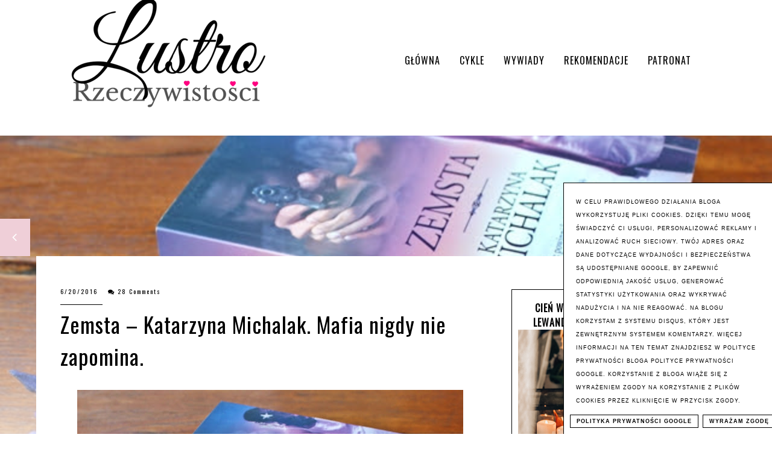

--- FILE ---
content_type: text/html; charset=UTF-8
request_url: https://www.lustrorzeczywistosci.pl/2016/06/zemsta-katarzyna-michalak-mafia-nigdy.html
body_size: 36298
content:
<!DOCTYPE html>
<html class='v2' dir='ltr' xmlns='http://www.w3.org/1999/xhtml' xmlns:b='http://www.google.com/2005/gml/b' xmlns:data='http://www.google.com/2005/gml/data' xmlns:expr='http://www.google.com/2005/gml/expr'>
<head>
<link href='https://www.blogger.com/static/v1/widgets/335934321-css_bundle_v2.css' rel='stylesheet' type='text/css'/>
<!-- Metadata Facebook -->
<meta content='https://blogger.googleusercontent.com/img/b/R29vZ2xl/AVvXsEhSDerai4l466vHeFo8BO5D6z8btXgqqcVtBSITMj0ATYhE71KErQburcfLMXuzUJNglbgk3eT-C6jgs4hE_O32JhPLWIF-lAUEO3EFrgQrE3_i5kSTLJ3UIFmd7kshjpI5ym9cEam_v8c9/s72-c/Zemsta.JPG' property='og:image'/>
<meta content='Lustro Rzeczywistości' property='og:site_name'/>
<meta content='Zemsta – Katarzyna Michalak. Mafia nigdy nie zapomina.' name='description'/>
<meta content='Zemsta – Katarzyna Michalak. Mafia nigdy nie zapomina.' property='og:description'/>
<meta content='Lustro Rzeczywistości: Zemsta – Katarzyna Michalak. Mafia nigdy nie zapomina.' property='og:title'/>
<meta content='article' property='og:type'/>
<meta content='https://www.lustrorzeczywistosci.pl/2016/06/zemsta-katarzyna-michalak-mafia-nigdy.html' property='og:url'/>
<meta content='width=device-width, initial-scale=1' name='viewport'/>
<meta content='text/html; charset=UTF-8' http-equiv='Content-Type'/>
<meta content='blogger' name='generator'/>
<link href='https://www.lustrorzeczywistosci.pl/favicon.ico' rel='icon' type='image/x-icon'/>
<link href='http://www.lustrorzeczywistosci.pl/2016/06/zemsta-katarzyna-michalak-mafia-nigdy.html' rel='canonical'/>
<link rel="alternate" type="application/atom+xml" title="Lustro Rzeczywistości - Atom" href="https://www.lustrorzeczywistosci.pl/feeds/posts/default" />
<link rel="alternate" type="application/rss+xml" title="Lustro Rzeczywistości - RSS" href="https://www.lustrorzeczywistosci.pl/feeds/posts/default?alt=rss" />
<link rel="service.post" type="application/atom+xml" title="Lustro Rzeczywistości - Atom" href="https://www.blogger.com/feeds/6697977578837670914/posts/default" />

<link rel="alternate" type="application/atom+xml" title="Lustro Rzeczywistości - Atom" href="https://www.lustrorzeczywistosci.pl/feeds/9087456699140535546/comments/default" />
<!--Can't find substitution for tag [blog.ieCssRetrofitLinks]-->
<link href='https://blogger.googleusercontent.com/img/b/R29vZ2xl/AVvXsEhSDerai4l466vHeFo8BO5D6z8btXgqqcVtBSITMj0ATYhE71KErQburcfLMXuzUJNglbgk3eT-C6jgs4hE_O32JhPLWIF-lAUEO3EFrgQrE3_i5kSTLJ3UIFmd7kshjpI5ym9cEam_v8c9/s640/Zemsta.JPG' rel='image_src'/>
<meta content='http://www.lustrorzeczywistosci.pl/2016/06/zemsta-katarzyna-michalak-mafia-nigdy.html' property='og:url'/>
<meta content='Zemsta – Katarzyna Michalak. Mafia nigdy nie zapomina.' property='og:title'/>
<meta content='     Książek o mafii nigdy dość. Motyw ten, dość popularny ostatnimi czasy, może okazać się strzałem w dziesiątkę, gdy autor zadba o wiarygo...' property='og:description'/>
<meta content='https://blogger.googleusercontent.com/img/b/R29vZ2xl/AVvXsEhSDerai4l466vHeFo8BO5D6z8btXgqqcVtBSITMj0ATYhE71KErQburcfLMXuzUJNglbgk3eT-C6jgs4hE_O32JhPLWIF-lAUEO3EFrgQrE3_i5kSTLJ3UIFmd7kshjpI5ym9cEam_v8c9/w1200-h630-p-k-no-nu/Zemsta.JPG' property='og:image'/>
<link href='//maxcdn.bootstrapcdn.com/font-awesome/4.2.0/css/font-awesome.min.css' rel='stylesheet'/>
<title>Zemsta &#8211; Katarzyna Michalak. Mafia nigdy nie zapomina. | Lustro Rzeczywistości</title>
<style type='text/css'>@font-face{font-family:'Open Sans';font-style:normal;font-weight:400;font-stretch:100%;font-display:swap;src:url(//fonts.gstatic.com/s/opensans/v44/memSYaGs126MiZpBA-UvWbX2vVnXBbObj2OVZyOOSr4dVJWUgsjZ0B4taVIUwaEQbjB_mQ.woff2)format('woff2');unicode-range:U+0460-052F,U+1C80-1C8A,U+20B4,U+2DE0-2DFF,U+A640-A69F,U+FE2E-FE2F;}@font-face{font-family:'Open Sans';font-style:normal;font-weight:400;font-stretch:100%;font-display:swap;src:url(//fonts.gstatic.com/s/opensans/v44/memSYaGs126MiZpBA-UvWbX2vVnXBbObj2OVZyOOSr4dVJWUgsjZ0B4kaVIUwaEQbjB_mQ.woff2)format('woff2');unicode-range:U+0301,U+0400-045F,U+0490-0491,U+04B0-04B1,U+2116;}@font-face{font-family:'Open Sans';font-style:normal;font-weight:400;font-stretch:100%;font-display:swap;src:url(//fonts.gstatic.com/s/opensans/v44/memSYaGs126MiZpBA-UvWbX2vVnXBbObj2OVZyOOSr4dVJWUgsjZ0B4saVIUwaEQbjB_mQ.woff2)format('woff2');unicode-range:U+1F00-1FFF;}@font-face{font-family:'Open Sans';font-style:normal;font-weight:400;font-stretch:100%;font-display:swap;src:url(//fonts.gstatic.com/s/opensans/v44/memSYaGs126MiZpBA-UvWbX2vVnXBbObj2OVZyOOSr4dVJWUgsjZ0B4jaVIUwaEQbjB_mQ.woff2)format('woff2');unicode-range:U+0370-0377,U+037A-037F,U+0384-038A,U+038C,U+038E-03A1,U+03A3-03FF;}@font-face{font-family:'Open Sans';font-style:normal;font-weight:400;font-stretch:100%;font-display:swap;src:url(//fonts.gstatic.com/s/opensans/v44/memSYaGs126MiZpBA-UvWbX2vVnXBbObj2OVZyOOSr4dVJWUgsjZ0B4iaVIUwaEQbjB_mQ.woff2)format('woff2');unicode-range:U+0307-0308,U+0590-05FF,U+200C-2010,U+20AA,U+25CC,U+FB1D-FB4F;}@font-face{font-family:'Open Sans';font-style:normal;font-weight:400;font-stretch:100%;font-display:swap;src:url(//fonts.gstatic.com/s/opensans/v44/memSYaGs126MiZpBA-UvWbX2vVnXBbObj2OVZyOOSr4dVJWUgsjZ0B5caVIUwaEQbjB_mQ.woff2)format('woff2');unicode-range:U+0302-0303,U+0305,U+0307-0308,U+0310,U+0312,U+0315,U+031A,U+0326-0327,U+032C,U+032F-0330,U+0332-0333,U+0338,U+033A,U+0346,U+034D,U+0391-03A1,U+03A3-03A9,U+03B1-03C9,U+03D1,U+03D5-03D6,U+03F0-03F1,U+03F4-03F5,U+2016-2017,U+2034-2038,U+203C,U+2040,U+2043,U+2047,U+2050,U+2057,U+205F,U+2070-2071,U+2074-208E,U+2090-209C,U+20D0-20DC,U+20E1,U+20E5-20EF,U+2100-2112,U+2114-2115,U+2117-2121,U+2123-214F,U+2190,U+2192,U+2194-21AE,U+21B0-21E5,U+21F1-21F2,U+21F4-2211,U+2213-2214,U+2216-22FF,U+2308-230B,U+2310,U+2319,U+231C-2321,U+2336-237A,U+237C,U+2395,U+239B-23B7,U+23D0,U+23DC-23E1,U+2474-2475,U+25AF,U+25B3,U+25B7,U+25BD,U+25C1,U+25CA,U+25CC,U+25FB,U+266D-266F,U+27C0-27FF,U+2900-2AFF,U+2B0E-2B11,U+2B30-2B4C,U+2BFE,U+3030,U+FF5B,U+FF5D,U+1D400-1D7FF,U+1EE00-1EEFF;}@font-face{font-family:'Open Sans';font-style:normal;font-weight:400;font-stretch:100%;font-display:swap;src:url(//fonts.gstatic.com/s/opensans/v44/memSYaGs126MiZpBA-UvWbX2vVnXBbObj2OVZyOOSr4dVJWUgsjZ0B5OaVIUwaEQbjB_mQ.woff2)format('woff2');unicode-range:U+0001-000C,U+000E-001F,U+007F-009F,U+20DD-20E0,U+20E2-20E4,U+2150-218F,U+2190,U+2192,U+2194-2199,U+21AF,U+21E6-21F0,U+21F3,U+2218-2219,U+2299,U+22C4-22C6,U+2300-243F,U+2440-244A,U+2460-24FF,U+25A0-27BF,U+2800-28FF,U+2921-2922,U+2981,U+29BF,U+29EB,U+2B00-2BFF,U+4DC0-4DFF,U+FFF9-FFFB,U+10140-1018E,U+10190-1019C,U+101A0,U+101D0-101FD,U+102E0-102FB,U+10E60-10E7E,U+1D2C0-1D2D3,U+1D2E0-1D37F,U+1F000-1F0FF,U+1F100-1F1AD,U+1F1E6-1F1FF,U+1F30D-1F30F,U+1F315,U+1F31C,U+1F31E,U+1F320-1F32C,U+1F336,U+1F378,U+1F37D,U+1F382,U+1F393-1F39F,U+1F3A7-1F3A8,U+1F3AC-1F3AF,U+1F3C2,U+1F3C4-1F3C6,U+1F3CA-1F3CE,U+1F3D4-1F3E0,U+1F3ED,U+1F3F1-1F3F3,U+1F3F5-1F3F7,U+1F408,U+1F415,U+1F41F,U+1F426,U+1F43F,U+1F441-1F442,U+1F444,U+1F446-1F449,U+1F44C-1F44E,U+1F453,U+1F46A,U+1F47D,U+1F4A3,U+1F4B0,U+1F4B3,U+1F4B9,U+1F4BB,U+1F4BF,U+1F4C8-1F4CB,U+1F4D6,U+1F4DA,U+1F4DF,U+1F4E3-1F4E6,U+1F4EA-1F4ED,U+1F4F7,U+1F4F9-1F4FB,U+1F4FD-1F4FE,U+1F503,U+1F507-1F50B,U+1F50D,U+1F512-1F513,U+1F53E-1F54A,U+1F54F-1F5FA,U+1F610,U+1F650-1F67F,U+1F687,U+1F68D,U+1F691,U+1F694,U+1F698,U+1F6AD,U+1F6B2,U+1F6B9-1F6BA,U+1F6BC,U+1F6C6-1F6CF,U+1F6D3-1F6D7,U+1F6E0-1F6EA,U+1F6F0-1F6F3,U+1F6F7-1F6FC,U+1F700-1F7FF,U+1F800-1F80B,U+1F810-1F847,U+1F850-1F859,U+1F860-1F887,U+1F890-1F8AD,U+1F8B0-1F8BB,U+1F8C0-1F8C1,U+1F900-1F90B,U+1F93B,U+1F946,U+1F984,U+1F996,U+1F9E9,U+1FA00-1FA6F,U+1FA70-1FA7C,U+1FA80-1FA89,U+1FA8F-1FAC6,U+1FACE-1FADC,U+1FADF-1FAE9,U+1FAF0-1FAF8,U+1FB00-1FBFF;}@font-face{font-family:'Open Sans';font-style:normal;font-weight:400;font-stretch:100%;font-display:swap;src:url(//fonts.gstatic.com/s/opensans/v44/memSYaGs126MiZpBA-UvWbX2vVnXBbObj2OVZyOOSr4dVJWUgsjZ0B4vaVIUwaEQbjB_mQ.woff2)format('woff2');unicode-range:U+0102-0103,U+0110-0111,U+0128-0129,U+0168-0169,U+01A0-01A1,U+01AF-01B0,U+0300-0301,U+0303-0304,U+0308-0309,U+0323,U+0329,U+1EA0-1EF9,U+20AB;}@font-face{font-family:'Open Sans';font-style:normal;font-weight:400;font-stretch:100%;font-display:swap;src:url(//fonts.gstatic.com/s/opensans/v44/memSYaGs126MiZpBA-UvWbX2vVnXBbObj2OVZyOOSr4dVJWUgsjZ0B4uaVIUwaEQbjB_mQ.woff2)format('woff2');unicode-range:U+0100-02BA,U+02BD-02C5,U+02C7-02CC,U+02CE-02D7,U+02DD-02FF,U+0304,U+0308,U+0329,U+1D00-1DBF,U+1E00-1E9F,U+1EF2-1EFF,U+2020,U+20A0-20AB,U+20AD-20C0,U+2113,U+2C60-2C7F,U+A720-A7FF;}@font-face{font-family:'Open Sans';font-style:normal;font-weight:400;font-stretch:100%;font-display:swap;src:url(//fonts.gstatic.com/s/opensans/v44/memSYaGs126MiZpBA-UvWbX2vVnXBbObj2OVZyOOSr4dVJWUgsjZ0B4gaVIUwaEQbjA.woff2)format('woff2');unicode-range:U+0000-00FF,U+0131,U+0152-0153,U+02BB-02BC,U+02C6,U+02DA,U+02DC,U+0304,U+0308,U+0329,U+2000-206F,U+20AC,U+2122,U+2191,U+2193,U+2212,U+2215,U+FEFF,U+FFFD;}@font-face{font-family:'Oswald';font-style:normal;font-weight:400;font-display:swap;src:url(//fonts.gstatic.com/s/oswald/v57/TK3_WkUHHAIjg75cFRf3bXL8LICs1_FvsUtiZSSUhiCXABTV.woff2)format('woff2');unicode-range:U+0460-052F,U+1C80-1C8A,U+20B4,U+2DE0-2DFF,U+A640-A69F,U+FE2E-FE2F;}@font-face{font-family:'Oswald';font-style:normal;font-weight:400;font-display:swap;src:url(//fonts.gstatic.com/s/oswald/v57/TK3_WkUHHAIjg75cFRf3bXL8LICs1_FvsUJiZSSUhiCXABTV.woff2)format('woff2');unicode-range:U+0301,U+0400-045F,U+0490-0491,U+04B0-04B1,U+2116;}@font-face{font-family:'Oswald';font-style:normal;font-weight:400;font-display:swap;src:url(//fonts.gstatic.com/s/oswald/v57/TK3_WkUHHAIjg75cFRf3bXL8LICs1_FvsUliZSSUhiCXABTV.woff2)format('woff2');unicode-range:U+0102-0103,U+0110-0111,U+0128-0129,U+0168-0169,U+01A0-01A1,U+01AF-01B0,U+0300-0301,U+0303-0304,U+0308-0309,U+0323,U+0329,U+1EA0-1EF9,U+20AB;}@font-face{font-family:'Oswald';font-style:normal;font-weight:400;font-display:swap;src:url(//fonts.gstatic.com/s/oswald/v57/TK3_WkUHHAIjg75cFRf3bXL8LICs1_FvsUhiZSSUhiCXABTV.woff2)format('woff2');unicode-range:U+0100-02BA,U+02BD-02C5,U+02C7-02CC,U+02CE-02D7,U+02DD-02FF,U+0304,U+0308,U+0329,U+1D00-1DBF,U+1E00-1E9F,U+1EF2-1EFF,U+2020,U+20A0-20AB,U+20AD-20C0,U+2113,U+2C60-2C7F,U+A720-A7FF;}@font-face{font-family:'Oswald';font-style:normal;font-weight:400;font-display:swap;src:url(//fonts.gstatic.com/s/oswald/v57/TK3_WkUHHAIjg75cFRf3bXL8LICs1_FvsUZiZSSUhiCXAA.woff2)format('woff2');unicode-range:U+0000-00FF,U+0131,U+0152-0153,U+02BB-02BC,U+02C6,U+02DA,U+02DC,U+0304,U+0308,U+0329,U+2000-206F,U+20AC,U+2122,U+2191,U+2193,U+2212,U+2215,U+FEFF,U+FFFD;}</style>
<style id='page-skin-1' type='text/css'><!--
------------------------------------
SZABLON GLOW
Blog Design:  KAROGRAFIA.PL
------------------------------------
<Group description="Page Text" selector="body">
<Variable name="body.font" description="Font" type="font" default="normal normal 12px Arial, Tahoma, Helvetica, FreeSans, sans-serif"/>
<Variable name="body.text.color" description="Text Color" type="color" default="#222222"/>
</Group>
<Group description="Dodatkowe tła">
<Variable name="detail.background.color" description="Background Color" type="color" default="#f5f5f5"/>
<Variable name="detail.color" description="Text Color" type="color" default="#ffffff"/>
</Group>
<Group description="Links" selector=".main-outer">
<Variable name="link.color" description="Link Color" type="color" default="#2288bb"/>
<Variable name="link.visited.color" description="Visited Color" type="color" default="#888888"/>
<Variable name="link.hover.color" description="Hover Color" type="color" default="#33aaff"/>
</Group>
<Group description="Linki Paska Bocznego" selector="sidebar">
<Variable name="sidebar.text.color" description="Text Color" type="color" default="#999999"/>
<Variable name="sidebar.visited.color" description="Visited Color" type="color" default="#000000"/>
<Variable name="sidebar.hover.color" description="Hover Color" type="color" default="#33aaff"/>
</Group>
<Group description="Linki w poście">
<Variable name="postbody.text.color" description="Text Color" type="color" default="#999999"/>
<Variable name="postbody.visited.color" description="Visited Color" type="color" default="#000000"/>
<Variable name="postbody.hover.color" description="Hover Color" type="color" default="#33aaff"/>
</Group>
<Group description="Post Title" selector="h1.post-title, .comments h4">
<Variable name="post.title.font" description="Font" type="font" default="normal normal 22px Arial, Tahoma, Helvetica, FreeSans, sans-serif"/>
<Variable name="post.text.color" description="Text Color" type="color" default="#33aaff"/>
<Variable name="post.hover.color" description="Hover Color" type="color" default="#f7cac9"/>
</Group>
<Group description="Tytuł posta po otwarciu" selector="h1.post-title, .comments h4">
<Variable name="post.title.font.open" description="Font" type="font" default="normal normal 22px Arial, Tahoma, Helvetica, FreeSans, sans-serif"/>
<Variable name="post.text.color.open" description="Text Color" type="color" default="#33aaff"/>
</Group>
<Group description="Date Header" selector=".date-header">
<Variable name="date.header.color" description="Text Color" type="color" default="#000000"/>
</Group>
<Group description="Data po otwarciu posta" selector=".date-header">
<Variable name="date.header.color.open" description="Text Color" type="color" default="#000000"/>
</Group>
<Group description="Gadgets" selector="h2">
<Variable name="widget.title.font" description="Title Font" type="font" default="normal bold 11px Arial, Tahoma, Helvetica, FreeSans, sans-serif"/>
<Variable name="widget.title.text.color" description="Title Color" type="color" default="#000000"/>
<Variable name="widget.alternate.text.color" description="Alternate Color" type="color" default="#999999"/>
</Group>
<Group description="Popularne posty">
<Variable name="pp.color" description="Kolor" type="color" default="#f5f5f5"/>
<Variable name="pp.hover.color" description="Kolor po najechaniu myszką" type="color" default="#f5f5f5"/>
</Group>
<Group description="Buttony" selector="content">
<Variable name="button.background.color" description="Background color" type="color" default="#eeeeee"/>   </Group>
<Group description="Tytuły w pasku bocznym" selector="sidebar">
<Variable name="sidebar.title.font" description="Font" type="font" default="normal normal 22px Arial, Tahoma, Helvetica, FreeSans, sans-serif"/>
</Group>
<Group description="Menu" selector="nav">
<Variable name="menu.title.font" description="Title Font" type="font" default="normal bold 11px Arial, Tahoma, Helvetica, FreeSans, sans-serif"/>
<Variable name="menu.background.color" description="Kolor tła" type="color" default="#eeeeee"/>
</Group>
<Group description="Linki Menu" selector="nav">
<Variable name="menu.text.color" description="Text Color" type="color" default="#999999"/>
<Variable name="menu.hover.color" description="Hover Color" type="color" default="#33aaff"/>
</Group>
<Group description="Linki submenu" selector="nav">
<Variable name="menuli.text.color" description="Text Color" type="color" default="#999999"/>
<Variable name="menuli.hover.color" description="Hover Color" type="color" default="#33aaff"/>
<Variable name="menuli.background.color" description="Tło" type="color" default="#eeeeee"/>
</Group>
<Group description="Copyright" selector="content">
<Variable name="copyright.background.color" description="Background color" type="color" default="#eeeeee"/>   </Group>
<Group description="Linki Stopki" selector="stopka">
<Variable name="stopka.text.color" description="Text Color" type="color" default="#999999"/>
<Variable name="stopka.hover.color" description="Hover Color" type="color" default="#33aaff"/>
</Group>
<Group description="Etykiety">
<Variable name="label.font" description="Font" type="font" default="normal normal 12px Arial, Tahoma, Helvetica, FreeSans, sans-serif"/>
<Variable name="label.color" description="Text Color" type="color" default="#222222"/>
<Variable name="label.hover" description="Hover Color" type="color" default="#222222"/>
<Variable name="label.border" description="Kolor ramki" type="color" default="#222222"/>
</Group>
<Group description="Ramki i podkreślenia">
<Variable name="border.color" description="Border Color" type="color" default="#999999"/>
</Group>
<Group description="Pozostałe podkreślenia i ramki">
<Variable name="border2.color" description="Border Color" type="color" default="#999999"/>
</Group>
<Group description="Back to top - starszy/nowszy post">
<Variable name="back.color" description="Kolor Back to top" type="color" default="#999999"/>
<Variable name="back.hover.color" description="Kolor Back to top po najechaniu myszką" type="color" default="#999999"/>
<Variable name="back.font.color" description="Kolor strzałki" type="color" default="#999999"/>
<Variable name="back.font.hover.color" description="Kolor strzałki po najechaniu myszką" type="color" default="#999999"/>
</Group>
<Group description="Tabs Text" selector=".tabs-inner .widget li a">
<Variable name="tabs.hover.color" description="Hover Color" type="color" default="#33aaff"/>
<Variable name="tabs.font" description="Font" type="font" default="normal normal 14px Arial, Tahoma, Helvetica, FreeSans, sans-serif"/>
<Variable name="tabs.text.color" description="Text Color" type="color" default="#999999"/>
<Variable name="tabs.selected.text.color" description="Selected Color" type="color" default="#000000"/>
</Group>
<Group description="Tabs Background" selector=".tabs-outer .PageList">
<Variable name="tabs.background.color" description="Background Color" type="color" default="#f5f5f5"/>
<Variable name="tabs.selected.background.color" description="Selected Color" type="color" default="#eeeeee"/>
</Group>
<Group description="Nawigacja">
<Variable name="navi.background.color" description="Tło po najechaniu myszką" type="color" default="#f5f5f5"/>
<Variable name="navi.color" description="Kolor" type="color" default="#f5f5f5"/>
<Variable name="navi.hover" description="Kolor po najechaniu myszką" type="color" default="#f5f5f5"/>
<Variable name="navi.title.font" description="Title Font" type="font" default="normal bold 11px Arial, Tahoma, Helvetica, FreeSans, sans-serif"/>
</Group>
body#layout#Header1{top:0%!important;position:relative!important}body{margin:0;font:normal normal 16px Open Sans;color:#000000}.section{margin:0}a{-webkit-transition:all .3s ease-in-out;-moz-transition:all .3s ease-in-out;-ms-transition:all .3s ease-in-out;-o-transition:all .3s ease-in-out;transition:all .3s ease-in-out}a:link{text-decoration:none;color:#efcfd8}a:visited{text-decoration:none;color:#efcfd8}a:hover{text-decoration:none;color:#000000;transition:all 300ms ease-in-out;-webkit-transition:all 300ms ease-in-out;-moz-transition:all 300ms ease-in-out;-o-transition:all 300ms ease-in-out;-ms-transition:all 300ms ease-in-out}
/* -----   TABS REGION SECTION   ----- */
.PageList li{display:inline!important;float:none}.PageList{text-align:center!important}.PageList li a{text-transform:uppercase;padding:0 10px;-webkit-transition:all .3s ease-in-out;-moz-transition:all .3s ease-in-out;-ms-transition:all .3s ease-in-out;-o-transition:all .3s ease-in-out;transition:all .3s ease-in-out;font:normal normal 12px Oswald;color:#ffffff;letter-spacing:2px;font-weight:bold}.PageList li a:hover{color:#000000!important}.PageList{border-top:1px solid #000000;border-bottom:1px solid #000000;padding:10px;margin:0 10px}
/* -----   KATEGORIE SECTION   ----- */
.sidebar .PageList li{display:block!important;float:none;background:#ff2a7f;margin-bottom:2px!important;height:30px;vertical-align:middle;display:table!important;text-align:center;width:100%;padding:0;margin-left:0;margin-right:0;-webkit-transition:all .3s ease-in-out;-moz-transition:all .3s ease-in-out;-ms-transition:all .3s ease-in-out;-o-transition:all .3s ease-in-out;transition:all .3s ease-in-out;}.sidebar .PageList{text-align:center!important;margin:0;}.sidebar .PageList li a{display:table-cell;text-align:center!important;padding-top:10px!important;padding-bottom:10px!important;text-transform:uppercase;color:#ffffff!important;letter-spacing:2px;font-weight:bold;}.sidebar .PageList li:hover{background:#ffffff!important;-webkit-transition:all .3s ease-in-out;-moz-transition:all .3s ease-in-out;-ms-transition:all .3s ease-in-out;-o-transition:all .3s ease-in-out;transition:all .3s ease-in-out;}.sidebar .PageList li a:hover{color:#000000!important;}.sidebar .PageList{border-top:1px solid #eee;border-bottom:0 solid #eee;padding:10px 0;}
/* -----   SIDEBAR SECTION   ----- */
.sidebar h2{letter-spacing:2px;}.PopularPosts .snip-tit{position:absolute;top:50%;left:10%;width:80%;border:0 solid #fff!important;transform:translateY(-50%);-ms-transform:translateY(-50%);-webkit-transform:translateY(-50%);-moz-transform:translateY(-50%);-o-transform:translateY(-50%);z-index:8!important;}.sidebar .widget{margin:0 auto!important;text-align:center!important;}#sidebar-wrapper .widget{margin-bottom:50px!important;}.sidebar .widget-content{max-width:100%;overflow:hidden;line-height:170%!important;}#FeaturedPost1 h3{text-transform:uppercase;font:normal normal 16px Oswald;font-weight:bold;}#FeaturedPost1{max-width:100%;overflow:hidden;border:1px solid #000000!important;padding:10px;}#FeaturedPost1 p{background:#fff;z-index:8!important;padding-bottom:5px;line-height:170%!important;}img.image{z-index:2!important;}#FeaturedPost1 img{overflow:hidden;}#FeaturedPost1 img:hover{-webkit-transform:scale(1.0);-moz-transform:scale(1.0);-ms-transform:scale(1.0);-o-transform:scale(1.0);transform:scale(1.0);-webkit-transition:all 0.3s ease 0s;-moz-transition:all 0.3s ease 0s;-ms-transition:all 0.3s ease 0s;-o-transition:all 0.3s ease 0s;transition:all 0.3s ease 0s;}.blog-list-container ul li{margin:0!important;padding:0!important;}.blog-list-container .blog-content{width:100%!important;border-bottom:1px solid #000000;padding-bottom:10px;}.blog-list-container .blog-title{padding-bottom:10px;}.sidebar .widget{font:normal normal 16px Open Sans!important;letter-spacing:1px;color:#000000;}.sidebar img:hover{-webkit-transition:all 0.3s ease 0s;-moz-transition:all 0.3s ease 0s;-ms-transition:all 0.3s ease 0s;-o-transition:all 0.3s ease 0s;transition:all 0.3s ease 0s;}.sidebar .item-thumbnail{overflow:hidden;background:#fff;margin-bottom:5px!important;}.sidebar .item-thumbnail img{-webkit-transition:all 0.3s ease 0s;-moz-transition:all 0.3s ease 0s;-ms-transition:all 0.3s ease 0s;-o-transition:all 0.3s ease 0s;transition:all 0.3s ease 0s;}.sidebar h2::after{content:'';height:1px;bottom:0;position:absolute;left:0%;width:20%;background:#000000!important;}.sidebar img{max-width:100%;height:100%;}.sidebar{border-left:0 solid #000000;padding-left:0;}.sidebar ul{margin:0;padding:0;}.sidebar ul li{width:100%;height:auto;list-style:none!important;padding:0!important;margin-bottom:20px;position:relative;border:0;}.sidebar .item-thumbnail a{display:block;}.sidebar .item-thumbnail{width:100%;position:relative;margin-bottom:0!important;}.PopularPosts img{-webkit-filter:brightness(55%);filter:brightness(55%);object-fit:cover;width:100%;height:auto!important;}.PopularPosts .item-title{border-bottom:0 solid #000000;}.PopularPosts .item-thumbnail:hover img{-webkit-filter:brightness(70%)!important;filter:brightness(70%)!important;}.sidebar .item-title a{text-decoration:none;}.sidebar .item-snippet{padding:10px 15px;text-align:center;color:#000000!important;}.PopularPosts .item-snippet a,.PopularPosts .item-snippet a:hover{color:#ffffff!important;}.sidebar .item-title{letter-spacing:1px;text-align:center;margin:0 auto;padding-bottom:10px;margin-top:5px;text-transform:uppercase;font:normal normal 16px Oswald;padding-top:10px!important;letter-spacing:2px;}.sidebar.widget{border:1px solid #000;}.sidebar .item-title a{color:#ffffff!important;}.sidebar .item-title a:hover{color:#efcfd8!important;}.sidebar ul{list-style-type:none!important;}#sidebar-wrapper{border:0 solid #000000;background:#fff;float:right;margin:0 0 auto;padding-bottom:20px;width:32%;margin-top:25px!important;line-height:1.6em;word-wrap:break-word;overflow:hidden;margin:0;}#sidebar-wrapper a:link{color:#000000;}#sidebar-wrapper a:visited{color:#000000;}#sidebar-wrapper a:hover{color:#efcfd8;}.sidebar h2{margin-bottom:10px;padding-bottom:10px;font:normal normal 16px Oswald!important;color:#000000;text-transform:uppercase;text-align:left;width:94%;}.sidebar.section{margin:0 10px;margin-top:0;}.widget ul{padding:0;margin:0;}#sidebar-wrapper .widget{border:0 solid #000000;}.widget-content{padding:5px 0;}#social-icons .fa{display:inline;margin:7px!important;font-size:14px;}#social-icons{padding:12px 0 20px 0!important;}#social-icons{margin:0 auto!impotant;text-align:center;}.widget .widget-item-control a img{width:20px;height:auto;}input.gsc-input,.FollowByEmail .follow-by-email-inner .follow-by-email-address{border:1px solid #000000!important;padding:10px!important;height:22px;}#CustomSearch1{border:none!important;}input.gsc-search-button,.FollowByEmail .follow-by-email-inner .follow-by-email-submit{padding:8px 10px 9px 10px;height:44px;font-weight:bold;letter-spacing:2px!important;font-size:70%;text-transform:uppercase;background:#000000;color:#fff;cursor:pointer;border:none;border-radius:0!important;width:100px;}.Label li{padding:8px;font-size:90%;list-style-type:none;letter-spacing:1px;text-transform:uppercase;text-align:center;}.widget{letter-spacing:2px;font-size:80%;}.label-size{float:left;height:30px;letter-spacing:2px;line-height:30px;position:relative;font-size:70%;font-weight:bold;margin-bottom:5px;margin-left:5px;padding:0 10px 0 10px;border:1px solid #eee;text-transform:uppercase;}#blogfooter-wrapper a:link,#blogfooter-wrapper,#blogfooter-wrapper a:visited,#blogfooter-wrapper #ArchiveList ul ul .zippy:before{color:#000000!important;}#blogfooter-wrapper .label-size{border:1px solid #efcfd8!important;}.cloud-label-widget-content{text-align:left;}#BlogArchive1_ArchiveMenu,#BlogArchive2_ArchiveMenu{width:100%!important;padding:10px;border:1px solid #eee;}#ArchiveList ul ul .zippy{color:transparent;visibility:visible;margin-right:5px;}#ArchiveList ul ul .zippy:before{content:'\f105';font-family:FontAwesome;position:absolute;margin-top:0;margin-left:0;color:#000000;}#ArchiveList ul ul .toggle-open:before{content:'\f107';position:absolute;margin-top:8px;margin-left:0;}#ArchiveList .zippy{visibility:hidden;width:0%;}#ArchiveList ul li{padding:0!important;margin-left:10px;line-height:170%;text-indent:0!important;margin:0!important;position:relative;}#ArchiveList ul li{margin:5px 0!important;}#ArchiveList ul li a.toggle{background:transparent!important;margin-top:0;margin-left:0;display:block;position:absolute;width:100%;}#ArchiveList ul ul li  a.post-count-link{background:transparent;text-transform:uppercase;width:auto;margin-left:20px;}#ArchiveList ul a.post-count-link{font-weight:bold;font-size:90%;}#ArchiveList span.post-count{float:right!important;}
/* -----   BLOG REGION SECTION   ----- */
#blogregion{margin:auto;padding:0 0 0 0;width:100%;background:transparent;}#blogregion-wrapper{margin:auto;padding:30px 0 20px 0;max-width:1100px;margin-top:20px;}#blog-wrapper{border:0 solid #DEDEDE;background:transparent;float:left!important;padding-bottom:20px;width:65%;text-align:justify;word-wrap:break-word;overflow:hidden;letter-spacing:1px;font:normal normal 16px Open Sans;color:#000000;}.post-body{line-height:170%!important;}#blog-pager-newer-link .fa,#blog-pager-older-link .fa{color:#ffffff!important;background-color:#efcfd8;}#blog-pager-newer-link .fa:hover,#blog-pager-older-link .fa:hover{color:#000000!important;background-color:#ffffff;}
/* -----   HEADER SECTION   ----- */
#menu-all{display:inline-block;width:100%;height:220px;}#h-menu{max-width:1060px;margin:0 auto;height:200px;position:relative;z-index:999!important;}#Header{width40%;padding-top:10px;}#Header1{position:relative;height:180px;}#Header1 img{position:absolute;top:50%;transform:translateY(-50%);-ms-transform:translateY(-50%);-webkit-transform:translateY(-50%);-moz-transform:translateY(-50%);-o-transform:translateY(-50%);max-width:100%;height:auto;}.header{height:200px;}
/* -----   BLOG FOOTER SECTION   ----- */
.footerbar-all{max-width:1110px;margin:0 auto;padding:30px;border:4px double #000;}.footerbar-all a,.footerbar-all h2{color:#000!important;}.footerbar-all h2{padding-bottom:30px;margin-left:25%;margin-top:-53px;;background:#fff;width:50%;color:#ff2a7f!important;}#blogfooter,#blogfooter-1{margin:auto;padding:0 0 10px 0;width:100%;background:#fff;}#blogfooter-all .widget{margin:0!important;}#blogfooter-all{padding:0!important;}#blogfooter img{max-width:100%;height:auto;}#blogfooter-wrapper-all-1{max-width:100%;margin-bottom:-10px;margin-top:30px;}#blogfooter-wrapper-all-1 h2,.footerbar-all h2{text-align:center;text-transform:uppercase;letter-spacing:2px;font:normal normal 20px Oswald;letter-spacing:2px;margin-bottom:10px;}#blogfooter a:hover{color:#efcfd8!important;}#blogfooter a:visited{color:#000000;}#blogfooter a:link{color:#000000;}#blogfooter-wrapper,#blogfooter-wrapper-1{margin:0 auto!important;padding:0 0 0 0;max-width:1140px;}#footer-wrapper-all{background:#fff!important;padding-top:30px;}#footer-wrapper-all,#blogfooter-wrapper-all{max-width:100%!important;}#footer-wrapper{border:0 solid #DEDEDE;background:transparent;float:left;margin:0 5px auto;padding-bottom:20px;width:32.3%;text-align:justify;font-size:100%;line-height:1.6em;word-wrap:break-word;overflow:hidden;}#footer-wrapper-1{border:0 solid #DEDEDE;background:transparent;float:right;margin:0 5px auto;padding-bottom:20px;width:64%;text-align:justify;font-size:100%;line-height:1.6em;word-wrap:break-word;overflow:hidden;}.footerbar-all-2 .widget{margin:0;}.footerbar{margin:0;padding:0;}.footerbar .widget{margin:0;padding:10px 0 0 0;}.footerbar h2{margin:0 auto;letter-spacing:2px;padding:3px 0 8px 0;text-align:center;text-transform:uppercase;font:normal normal 16px Oswald!important;width:100%;margin-bottom:10px!important;}.footerbar ul{margin:0 0 0 0;padding:0 0 0 0;list-style-type:none;}.footerbar li{margin:0 0 2px 0;padding:0 0 1px 0;}
/* -----   COPYRIGHT SECTION   ----- */
#stopka{font-size:8px;padding:10px 0 20px 0;margin-top:75px;color:#ffffff!important;text-transform:uppercase;letter-spacing:2px;max-width:1180px!important;margin:0 auto!important;}#copyright a{background:transparent;}.copyr{background-color:#000000;padding:5px;font:normal normal 20px Oswald;font-size:10px;}.copyr a{color:#ffffff!important;}.copyr a:hover{color:#efcfd8!important;}#copyright{float:left;width:30%;text-align:right!important;}#copyright a{text-align:right!important;}#copyright1{float:left;width:70%;}
/* -----  DOLNE MENU SECTION   ----- */
.topmenu{float:right;background:#ffffff;width:58%;right:0;position:absolute;top:50%;transform:translateY(-50%);-ms-transform:translateY(-50%);-webkit-transform:translateY(-50%);-moz-transform:translateY(-50%);-o-transform:translateY(-50%);}#menu{background:#ffffff;border-bottom:0 solid #eee;border-top:0 solid #eee;margin:0 10px 0 10px;z-index:9999999!important;}#menu ul,#menu li{margin:0 auto;padding:10px 0 10px 0;list-style:none;}#menu ul{max-width:1100px;text-align:right;}#menu li{z-index:999!important;float:none;display:inline-block;}#menu a{display:block;line-height:40px;padding:0 14px;text-decoration:none;color:#000000;font:normal normal 16px Oswald;text-transform:uppercase;letter-spacing:1px;}#menu ul li a{display:inline;text-align:left;width:100%;}#menu li a:hover{color:#efcfd8;}#menu input{display:none;margin:0 0;line-height:36px;padding:0 0;width:100%;height:30px;opacity:0;cursor:pointer;}#menu label{display:none;text-align:center;margin-top:-35px;}#menu label span{font-size:20px;left:35px;position:absolute;}#menu ul.down-menu{transform:translateY(1em);transition:all 700ms ease-in-out;-webkit-transition:all 700ms ease-in-out;-moz-transition:all 700ms ease-in-out;-o-transition:all 700ms ease-in-out;-ms-transition:all 700ms ease-in-out;height:auto;overflow:hidden;width:200px;background:transparent;position:absolute;z-index:9999999!important;visibility:hidden;opacity:0;margin-top:10px!important;}#menu ul.down-menu li{padding:5px 0px;border-bottom:1px solid #000000;display:block;width:100%;font:normal 0.8em Arial;text-transform:none;text-shadow:none;background:#ffffff;z-index:9999999!important;}#menu ul.down-menu li a{padding:0 2%!important;width:96%;}#menu ul.down-menu a{color:#000000;line-height:35px;}#menu li:hover ul.down-menu{transform:translateY(0em);visibility:visible;opacity:1;-prefixes-delay:0s,0s;display:block;transition:all 700ms ease-in-out;-webkit-transition:all 700ms ease-in-out;-moz-transition:all 700ms ease-in-out;-o-transition:all 700ms ease-in-out;-ms-transition:all 700ms ease-in-out;}#menu ul.down-menu a:hover{color:#efcfd8;}#menu ul.down-menu > li > a{ margin:0 auto!important;display:block!important;height:100%;}.topmenu-fix{background:#ffffff;z-index:9999;position:fixed;left:0;top:0;width:100%;}.topmenu-fix li{padding:10px 0!important;}.topmenu .logo{display:none!important;}.topmenu-fix .logo{display:inline!important;max-height:35px;}.topmenu-fix .logo img{max-height:35px;margin-top:0;margin-bottom:-15px;}.slicknav_menu{display:none;}
#menu ul.down-menu > li > a:hover {margin-left:5px;border-left:2px solid #000;} #menu ul.down-menu li a{padding:0 10px!important;}
/*!
* SlickNav Responsive Mobile Menu v1.0.10
* (c) 2016 Josh Cope
* licensed under MIT
*/
.slicknav_nav li.logo{display:none!important;}.slicknav_btn{position:relative;display:block;vertical-align:middle;text-align:center;padding:0.438em 0.625em 0.438em 0.625em;line-height:1.125em;cursor:pointer;}.slicknav_btn .slicknav_icon-bar + .slicknav_icon-bar{margin:0 auto;margin-top:0.108em;}.slicknav_menu{*zoom:1;}div.slicknav_menu{width:100%;text-align:center;}.slicknav_menu .slicknav_menutxt{display:inline-block;line-height:1.388em;}.slicknav_menu .slicknav_icon{display:inline-block;width:1.125em;height:0.775em;margin:0.588em 0 0 0.5em;padding-top:0.188em;}.slicknav_menu .slicknav_icon:before{background:transparent;width:1.125em;height:0.875em;display:block;content:"";position:absolute;}.slicknav_menu .slicknav_no-text{margin:0;}.slicknav_menu .slicknav_icon-bar{display:block;width:1.125em;height:0.125em;-webkit-border-radius:1px;-moz-border-radius:1px;border-radius:1px;}.slicknav_menu:before{content:" ";display:table;}.slicknav_menu:after{content:" ";display:table;clear:both;}.slicknav_nav{clear:both;}.slicknav_nav ul{display:block;}.slicknav_nav li{display:block;}.slicknav_nav .slicknav_arrow{font-size:0.8em;margin:0 0 0 0.4em;}.slicknav_nav .slicknav_item{cursor:pointer;}.slicknav_nav .slicknav_item a{display:inline;}.slicknav_nav .slicknav_row{display:block;}.slicknav_nav a{display:block;}.slicknav_nav .slicknav_parent-link a{display:inline;}.slicknav_brand{float:left;}.slicknav_menu{font-size:16px;box-sizing:border-box;background:#ffffff;padding:5px;}.slicknav_menu *{box-sizing:border-box;}.slicknav_menu .slicknav_menutxt{color:#000000;font-weight:bold;font:normal normal 16px Oswald;letter-spacing:2px;}.slicknav_menu .slicknav_icon-bar{background-color:#000000;}.slicknav_btn{margin:5px 5px 6px;text-decoration:none;-webkit-border-radius:4px;-moz-border-radius:4px;border-radius:4px;background-color:#ffffff;}.slicknav_nav{color:#000000;margin:0;padding:0;font-size:0.875em;list-style:none;overflow:hidden;}.slicknav_nav ul{list-style:none;overflow:hidden;padding:0;margin:0 0 0 0;}.slicknav_nav .slicknav_row{padding:5px 10px;margin:2px 5px;}.slicknav_nav .slicknav_row:hover{-webkit-border-radius:6px;-moz-border-radius:6px;border-radius:6px;background:#ffffff;color:#000000;}.slicknav_nav a{padding:5px 10px;margin:2px 5px;text-decoration:none;color:#000000!important;font:normal normal 16px Oswald;text-transform:uppercase;letter-spacing:2px;}.slicknav_nav a:hover{color:#efcfd8;}.slicknav_nav .slicknav_txtnode{margin-left:15px;}.slicknav_nav .slicknav_item a{padding:0;margin:0;}.slicknav_nav .slicknav_parent-link a{padding:0;margin:0;}.slicknav_brand{color:#000000;font-size:18px;line-height:30px;padding:7px 12px;height:44px;}
#blogfooter-wrapper-all-1 {background:#fff!important;}
/* -----   FEATURED SECTION -------- */
ul#featured_posts{display:block!important;position:relative;text-align:center;margin:0 auto!important;margin-top:40px!important;}ul#featured_posts li:nth-child(odd){margin:0 0;}ul#featured_posts li{width:23.4%;padding:0 0.8%;float:left;}#featured_posts li{list-style:none;min-height:350px;}#featured_posts .summary{font-family:normal normal 16px Open Sans!important;}#featured_posts .f-title a{padding-left:0;position:relative;font:normal normal 20px Oswald!important;font-size:95%!important;width:100%;letter-spacing:1px;text-transform:uppercase;color:#000;}#featured_posts img:hover{transition:all 300ms ease-in-out;-webkit-transition:all 300ms ease-in-out;-moz-transition:all 300ms ease-in-out;-o-transition:all 300ms ease-in-out;-ms-transition:all 300ms ease-in-out;}img{transition:all 300ms ease-in-out;-webkit-transition:all 300ms ease-in-out;-moz-transition:all 300ms ease-in-out;-o-transition:all 300ms ease-in-out;-ms-transition:all 300ms ease-in-out;}img.featuredthumb{float:left;margin-right:10px!important;height:auto;width:100%;margin-bottom:10px;}#Attribution1{display:none!important;z-index:9!important;}
/* -----   POST-INFO SECTION   ----- */
.post-info{margin-bottom:50px;font-size:80%;text-align:center;font:normal normal 20px Oswald;font-weight:normal!important;font-size:80%;}.post-info span{margin-right:3px;}span.comment-info{margin-left:10px;}
/* -----   COOKIE SECTION   ----- */
.cookie-choices-info{right:0!important;left:auto!important;}#cookieChoiceInfo{bottom:0!important;top:auto!important;border-top:1px solid #000000;border-left:1px solid #000000;background-color:#fff!important;letter-spacing:1px;text-transform:uppercase;width:345px;}.cookie-choices-text{font-size:9px!important;color:#000!important;}#cookieChoiceInfo > a:nth-child(2),a#cookieChoiceDismiss,#cookieChoiceInfo a{border:1px solid #000;color:#000!important;padding:5px 10px 5px 10px!important;font-size:9px;}#cookieChoiceInfo > a:nth-child(2):hover,a#cookieChoiceDismiss:hover,#cookieChoiceInfo a:hover{color:#000000!important;}.cookie-choices-info .cookie-choices-button{margin-left:0!important;margin-right:7px;}.cookie-choices-info .cookie-choices-buttons{text-align:left!important;}
/* -----  RELATED POSTS SECTION   ----- */
.post-item.post-body a:link{color:#999999;}.post-item.post-body a:visited{color:#999999;}.post-item.post-body a:hover{color:#000000;}#bloggerspice-rp h3{font:normal normal 20px Oswald;text-transform:uppercase;font-size:150%!important;text-align:center;}#bloggerspice-rp ul{margin-bottom:0;padding:0 0;position:relative;}#bloggerspice-rp ul li{float:left;margin:0 2% 10px 0;width:32%;position:relative;}#bloggerspice-rp .pthumb{z-index:8!important;}#bloggerspice-rp ul li .ptitle{position:absolute;top:50%;left:10%;width:80%;border:0 solid #fff!important;font:normal normal 20px Oswald;font-size:12px;transform:translateY(-50%);-ms-transform:translateY(-50%);-webkit-transform:translateY(-50%);-moz-transform:translateY(-50%);-o-transform:translateY(-50%);z-index:9!important;}#bloggerspice-rp ul li .ptitle{text-transform:uppercase;text-align:center!important;}.pthumb{width:100%;height:100%!important;overflow:hidden!important;}.pthumb img{padding:0 0;transition:all 400ms ease-in-out;-webkit-transition:all 400ms ease-in-out;-moz-transition:all 400ms ease-in-out;-o-transition:all 400ms ease-in-out;-ms-transition:all 400ms ease-in-out;object-fit:cover;margin-left:0!important;width:100%!important;}#bloggerspice-rp ul li:nth-child(3n+3){margin-right:0;}#bloggerspice-rp ul{margin:0;padding:0;list-style:none;}#bloggerspice-rp{display:inline-block;}
/* -----  Comments SECTION   ----- */
.comments .comments-content .comment-content{line-height:170%;}.comments .comment .comment-actions a{border:1px solid #eee;padding:3px 10px;margin-right:10px;text-transform:uppercase;font-size:10px;margin-top:20px;}.comments .comment .comment-actions a:hover{text-decoration:none!important;}.comments .comments-content .user,.comments .continue a{text-transform:uppercase;}.post-comment-link{clear:both;display:inline;padding-bottom:10px;float:left;}.comment-link{font-size:10px;font-family:Roboto;letter-spacing:1px;text-transform:uppercase;}#comments h4{text-transform:uppercase;}.post-body h2{font-size:150%!important;text-transform:uppercase;letter-spacing:2px;margin-bottom:10px;}.post-body h2,.post-outer h3,.post-outer h4{font:normal normal 20px Oswald}
/* -----   POSTS SECTION   ----- */
.post-info:after{content:'';height:2px;top:25px;position:absolute;left:45%;right:45%;width:10%;background:#efcfd8;}.post-outer h4{font-size:100%!important;text-transform:uppercase;}.post-outer h2{text-transform:uppercase;}.post-outer h4,.post-outer h3{margin-bottom:10px;}.post-outer img{margin-left:0px;}.post{background:;height:auto;margin:0 0 0;overflow:hidden;*zoom:1;width:100%;font-size:100%!important;}.post:after{content:" ";display:block;clear:both;}.post-thumb{width:100%;height:400px;float:left;overflow:hidden;background:transparent;object-fit:cover;}.post-thumbnail{display:block;width:100%;height:100%;margin:0;padding:0;border:none;position:static;}.post-thumb img{height:100%!important;object-fit:cover;margin-left:0!important;-webkit-transition:all 0.3s ease 0s;-moz-transition:all 0.3s ease 0s;-ms-transition:all 0.3s ease 0s;-o-transition:all 0.3s ease 0s;transition:all 0.3s ease 0s;-webkit-filter:brightness(55%);filter:brightness(55%);}.date-outer:hover .post-thumb img{-webkit-transform:scale(1.2)
-moz-transform:scale(1.2);-ms-transform:scale(1.2);-o-transform:scale(1.2);transform:scale(1.2);-webkit-transition:all 0.3s ease 0s;-moz-transition:all 0.3s ease 0s;-ms-transition:all 0.3s ease 0s;-o-transition:all 0.3s ease 0s;transition:all 0.3s ease 0s;-webkit-filter:brightness(70%);filter:brightness(70%);}#blogfooter{background:#f3f3f3;font:normal normal 16px Open Sans;}.post-body-all{margin-left:0;border-bottom:none!important;padding-bottom:20px!important;}.post-footer{margin:10px 0 0;padding:10px 0 0;border-top:none!important;text-transform:uppercase;margin-bottom:25px;}.post-item,.post-static_page{height:auto;}.post-item .post-body-all,.post-static_page .post-body-all{margin:0;padding:0;}.post-item h1.post-title,.post-static_page h1.post-title{letter-spacing:1px;font:normal normal 36px Oswald!important;color:#000000!important;}.post-item .time-info,.post-static_page .post-info,post-static_page span.comment-info,.post-item span.comment-info{color:#000000!important;}.post-footer{inline:block!important;}h2.post-title a{color:#ffffff;text-align:center!important;margin:0 auto!important;}.icon-action{width:10px;height:10px;}h2.post-title{text-align:center!important;padding-bottom:10px;color:#ffffff;font:normal normal 20px Oswald!important;letter-spacing:0;line-height:130%;margin-bottom:10px;}.post-item .post-body-all{border-top:1px  solid #000000;margin-top:20px;}h3{font-size:110%;}h4{font-size:100%;}h2.post-title a:hover{color:#efcfd8!important;}.readmore{float:left:;}.post-body{margin-bottom:20px;}.info-post{width:60%;min-height:20px;float:right;margin-top:-40px;}.posts-thumb img{margin-left:0!important;}.post-outer img{max-width:100%;height:auto;}.date-outer{background:transparent;}.date-header span{background-color:#FFF;letter-spacing:3px;margin:inherit;font-size:9px;padding:10px 20px;font-weight:normal;}.date-header{text-align:center;margin-bottom:0;margin-top:-30px!important;}.time-info{color:#ffffff!important;}.post-comment-link{clear:both;display:inline;padding-bottom:10px;float:left;}.comment-link{font-size:10px;font-family:Roboto;letter-spacing:1px;text-transform:uppercase;}.share-this{text-align:center;font-weight:bold;}.post-share{border-top:1px solid #000;border-bottom:1px solid #000;padding:15px 0;margin-top:-20px!important;}.share-box{padding:20px;}.share-box .fa{font-size:12px;}span.label-info{text-align:left!important;text-transform:uppercase;font:normal normal 11px Oswald;letter-spacing:2px;}.label-info{float:left;text-align:left!important;margin-bottom:10px!important;margin-top:10px;}#kategorie1 li{width:25%;border:1px solid #F6DDA3;margin:0 10px;background:#fff;height:auto;list-style-type:none;margin-top:0;padding:10px!important;display:list-item!important;text-align:center;float:left;}#kategorie1{margin:0 auto;}.status-msg-wrap{margin-bottom:50px;padding:10px;text-transform:uppercase;font-family:Roboto;font-size:10px;float:left;}
.label-info a{display: inline-block;white-space:nowrap!important;line-height:200%;border:1px solid #000000!important;padding:5px 7px 5px 10px;margin-right:3px;margin-bottom:8px;transition:all 700ms ease-in-out;-webkit-transition:all 700ms ease-in-out;-moz-transition:all 700ms ease-in-out;-o-transition:all 700ms ease-in-out;-ms-transition:all 700ms ease-in-out;color:#000000!important;}
.label-info a:hover{color:#efcfd8!important;}#blogfooter-all{border-bottom:0 solid #cd1529!important;}.status-msg-border{border:none!important;}.status-msg-body{padding:10px;}.status-msg-bg{background:#fff;}.post blockquote{display:block;background:#fff;margin:10px 0;position:relative;font-style:italic;padding:20px;border-left:5px solid #000000;}.comments{margin-top:50px;}.to-top{display:none;position:fixed;bottom:2em;right:40px;text-decoration:none;color:#ffffff!important;background-color:#efcfd8;font-size:12px;padding:1em;z-index:999;}.to-top:hover{background-color:#000000;text-decoration:none;color:#ffffff!important;}.post-share a{color:#000;}#blog-pager-newer-link:hover,#blog-pager-older-link:hover,.blog-pager-item a:hover{background:#000!important;color:#fff!important;-webkit-transition:all .3s ease-in-out;-moz-transition:all .3s ease-in-out;-ms-transition:all .3s ease-in-out;-o-transition:all .3s ease-in-out;transition:all .3s ease-in-out;}#blogfooter-wrapper{padding-top:50px!important;}#Blog1{z-index:8;position:relative}
.showpageOf{display:none!important}#blog-pager{background:transparent;clear:both;width:auto;padding:22px;line-height:normal;position:relative;display:block;text-align:center;overflow:visible;margin:20px 0 5px 0}.showpage a,.showpageNum a,.showpagePoint,.showpageOf{position:relative;background:#fff;display:inline-block;font:normal normal 20px Oswald;font-size:13px;font-weight:bold;color:rgba(0,0,0,.8);padding:5px 8px;margin:0 4px 0 0;border:1px solid #000000;transition:all .3s}.showpageOf{float:right;background:#ff2a7f;color:#f8f8f8}.showpageNum a:before{content:&#39;&#39;;position:absolute;top:0;bottom:0;left:0;right:0;box-shadow:inset 0 -2px 2px rgba(0,0,0,0.02);transition:box-shadow 0.5s}.showpage a:hover,.showpageNum a:hover,.showpagePoint:hover{background:#ff2a7f;color:#f8f8f8;position:relative;border:1px solid #ff2a7f}.showpagePoint{background:#ff2a7f;color:#f8f8f8;border:1px solid #ff2a7f}@media screen and (max-width:640px){#blog-pager{padding:12px}.showpage a,.showpageNum a,.showpagePoint,.showpageOf{margin:0 2px 2px 0}}@media screen and (max-width:320px){.showpage a,.showpageNum a,.showpagePoint,.showpageOf{padding:3px 6px}}
@media screen and (max-width: 500px){
#header-inner img {max-width:100%!important;height:auto}#bloggerspice-rp ul li {width:100%;}
}
@media screen and (max-width: 800px){
#blogregion-wrapper {margin-top:0px!important;}
.slicknav_menu{display:block;}.topmenu{display:none;}
#Header1 img {max-width:90%;}
#blog-wrapper {width:98%!important;margin-top:-70px!important}
#sidebar-wrapper {width:98%;}
#Header {width:72%;text-align:center;margin-left:14%;}
#footer-wrapper, #footer-wrapper-1 {
width:94%;margin-left:3%
}
#instafeed li {width:33.3%!important}
.topmenu {max-width:100%;}
.jump-link {padding-bottom:10px!important;}
body {
margin:0 0px;max-width:100%;
background:#fff!important;}
.sidebar {border-left:0px solid #fff;padding-left:0px;}
#blogregion {width:100%;z-index:8!important}
#Blog1 {margin:0px 10px;margin-top:20px!important;}
.date-outer {width:98%!important;}
}
@media screen and (max-width: 1100px)
{
#menu1 a {font-size:11px!important;}
#menu1 {text-align:right!important}}
/* make keyframes that tell the start state and the end state of our object */
@-webkit-keyframes fadeIn { from { opacity:0; } to { opacity:1; } }
@-moz-keyframes fadeIn { from { opacity:0; } to { opacity:1; } }
@keyframes fadeIn { from { opacity:0; } to { opacity:1; } }
.fade-in {
opacity:0;
-webkit-animation:fadeIn ease-in 1;
-moz-animation:fadeIn ease-in 1;
animation:fadeIn ease-in 1;
-webkit-animation-fill-mode:forwards;
-moz-animation-fill-mode:forwards;
animation-fill-mode:forwards;
-webkit-animation-duration:1s;
-moz-animation-duration:1s;
animation-duration:1s;
}
.fade-in {
-webkit-animation-delay: 0.7s;
-moz-animation-delay: 0.7s;
animation-delay: 0.7s;
}
.fade-in-1 {
opacity:0;
-webkit-animation:fadeIn ease-in 1;
-moz-animation:fadeIn ease-in 1;
animation:fadeIn ease-in 1;
-webkit-animation-fill-mode:forwards;
-moz-animation-fill-mode:forwards;
animation-fill-mode:forwards;
-webkit-animation-duration:0.2s;
-moz-animation-duration:0.2s;
animation-duration:0.2s;
}
.fade-in-1 {
-webkit-animation-delay: 0.2s;
-moz-animation-delay: 0.2s;
animation-delay: 0.2s;
}
.post-body ul{list-style:none;}.post-body ul li:before{content:"\00BB \0020";}.comments .avatar-image-container img{margin-left:0;}#footer-wrapper-all{padding:0;}#footer-wrapper-all h2{padding-bottom:10px!important;}#footer-wrapper-all h2::after{content:'';height:2px;bottom:0;position:absolute;left:46%;right:46%;width:8%;background:#efcfd8;}.footerbar h2::after{content:'';height:2px;bottom:0;position:absolute;left:40%;right:40%;width:20%;background:#efcfd8;}#blogfooter-wrapper{padding:30px 0;}.comments{background:#fff;padding:0 10px;}#blogfooter-wrapper-all{padding-top:0;}#blogfooter .widget{text-align:center!important;}.prew{background-size:cover;display:block;margin:0 auto;height:500px;overflow:hidden;background-position:top center;transition:background 3s ease;-webkit-transition:background 3s ease;}.prew:hover{background-position:bottom center;}.post-outer{background:#fff;padding:10px;}#footer-wrapper-all{padding-top:50px!important;}#instafeed{width:100%;display:block;margin:0;padding:0;line-height:0;}#instafeed img{height:auto;width:100%;transition:all 700ms ease-in-out;-webkit-transition:all 700ms ease-in-out;-moz-transition:all 700ms ease-in-out;-o-transition:all 700ms ease-in-out;-ms-transition:all 700ms ease-in-out;}#instafeed a{padding:0;margin:0;display:inline-block;position:relative;}#instafeed li{width:16.666%;display:inline-block;margin:0!important;padding:0!important;}#instafeed .insta-likes{transition:all 700ms ease-in-out;-webkit-transition:all 700ms ease-in-out;-moz-transition:all 700ms ease-in-out;-o-transition:all 700ms ease-in-out;-ms-transition:all 700ms ease-in-out;width:100%;height:100%;margin-top:-100%;opacity:0;text-align:center;letter-spacing:1px;background:rgba(0,0,0,0.4);position:absolute;text-shadow:2px 2px 8px #fff;font:normal 400 11px Montserrat,sans-serif;color:#fff;line-height:normal;}#instafeed a:hover .insta-likes{opacity:1;}.post-item .post-info::after{background:#000000!important;}.post-item .post-info,.post-item .post-info a{color:#000000!important;}.sidebar .PopularPosts li .item-thumbnail:after{position:absolute;width:80%;height:80%!important;top:10%;right:10%;border:1px solid #fff;content:&#39;&#39;;z-index:999!important;opacity:1;-webkit-transition:opacity 0.35s,-webkit-transform 0.35s;transition:opacity 0.35s,transform 0.35s;-webkit-transform:scale(0);transform:scale(0);content:counter(popularcount,decimal);color:transparent;z-index:6!important;}.sidebar .PopularPosts li:hover .item-thumbnail:after{-webkit-transform:scale(1);transform:scale(1);-webkit-transition:opacity 0.35s,-webkit-transform 0.35s;transition:opacity 0.35s,transform 0.35s;z-index:6!important;}.sidebar .PopularPosts li .item-snippet{opacity:0;-webkit-transition:opacity 0.35s,-webkit-transform 0.35s;transition:opacity 0.35s,transform 0.35s;-webkit-transform:scale(0);transform:scale(0);height:0;-webkit-transition:all .3s ease-in-out;-moz-transition:all .3s ease-in-out;-ms-transition:all .3s ease-in-out;-o-transition:all .3s ease-in-out;transition:all .3s ease-in-out;color:#ffffff;}.sidebar .PopularPosts li:hover .item-snippet{opacity:1;-webkit-transform:scale(1);transform:scale(1);height:100px;-webkit-transition:all .5s ease-in-out;-moz-transition:all .5s ease-in-out;-ms-transition:all .5s ease-in-out;-o-transition:all .5 ease-in-out;transition:all .5s ease-in-out;}#bloggerspice-rp a{color:#ffffff!important;font-weight:bold;}#bloggerspice-rp a:hover{color:#efcfd8!important;}#bloggerspice-rp ul li .pthumb{position:relative;}#bloggerspice-rp ul li .pthumb img{-webkit-filter:brightness(55%);filter:brightness(55%);}#bloggerspice-rp ul .pthumb::after{position:absolute;width:80%;height:80%!important;top:10%;right:10%;border:1px solid #fff;content:&#39;&#39;;z-index:999!important;opacity:1;-webkit-transition:opacity 0.35s,-webkit-transform 0.35s;transition:opacity 0.35s,transform 0.35s;-webkit-transform:scale(1);transform:scale(1);content:"";}#footer-wrapper-all{display:none;}div#blog-banner{width:100%;height:650px;background-position:50%;background-repeat:no-repeat;background-size:cover;z-index:8!important;}div#blog-banner:before{content:'';display:block;position:absolute;top:390px;left:0;width:100%;height:470px;background:-moz-linear-gradient(top,rgba(255,0,0,0),#ffffff 100%);background:-webkit-linear-gradient(top,rgba(255,0,0,0)0%,#ffffff 100%);background:linear-gradient(to bottom,rgba(255,0,0,0),#ffffff 100%);filter:progid:DXImageTransform.Microsoft.gradient( startColorstr='rgba(255,0,0,0)',endColorstr='#ffffff',GradientType=0 );z-index:0!important;}body{background:#fff;}.psnippet a:link,.psnippet a:hover,.psnippet a:visited{color:#ffffff!important;}.post-item .post-body{font-size:110%;}h2.post-title{letter-spacing:1px;}.BlogArchive,#BlogArchive1_ArchiveMenu{text-transform:uppercase;font-size:70%;}
.widget .post-body li{text-indent: 0;padding-left:1em;padding:5px 0;}
.post-body ul li:before {
content: "\00BB \0020";
margin-left: -1em;}
#footerbar2 .PageList {border-top:0px solid #000!important;border-bottom:0px solid #000!important;}
#footer-wrapper-1 {margin-top:40px;}
@media screen and (max-width:800px){
#Header1 {height:160px!important}
--></style>
<link href='https://maxcdn.bootstrapcdn.com/font-awesome/4.5.0/css/font-awesome.min.css' rel='stylesheet'/>
<style>
.blog-pager, .home-link {display:none!important;}
  .blog-pager-item {text-transform:uppercase;letter-spacing:2px;margin-top:0px;font-size:90%;font-weight:bold;}
.blog-pager-item {border-bottom:1px solid $(border.color);}
  .info-post {width:100%;
border-bottom:1px solid $(border.color);
padding-bottom:10px;
margin-bottom:15px;
margin-top:20px;}
  .post-share {margin-top:20px!important;}
</style>
<script src='//ajax.googleapis.com/ajax/libs/jquery/1.11.1/jquery.min.js'></script>
<style>
 .blog-pager, .home-link {display:none!important;}
  .blog-pager-item {text-transform:uppercase;letter-spacing:2px;margin-top:25px;font-size:90%;font-weight:bold;}
.post-info:after {top: 40px;background:#000!important;left:0!important;height:1px!important}
  .post-info {padding:10px 0;background:#fff;margin-top:-20px;z-index:9;text-align:left!important;margin-bottom:10px!important}

  .post-item h1.post-title, .post-static_page h1.post-title {margin-bottom:30px;}h1.post-title{z-index:0!important;text-align:left!important}
 </style>
<script type='text/javascript'>
//<![CDATA[
function featuredposts(json) { 
document.write('<ul id="featured_posts">');
for (var i = 0; i < numposts; i++) {
var entry = json.feed.entry[i];
var posttitle = entry.title.$t;
var posturl;
var thumb = '';
if( 'media$thumbnail'in entry)
{var thumb=entry.media$thumbnail.url}
else
{thumb="https://blogger.googleusercontent.com/img/b/R29vZ2xl/AVvXsEiaxUvLV7Hu0YY8jHgCVT2dWc1-XxJELB-SOdLiRdETVx3EXAeco1gZA8MxisEXPQ2nAIgrCXqyxibLu2BJbP-OUp2n_FfbmjkRdeNq0115QFeSKE8LbUNZ3x2tkHZgS2iFTu-Y5xilfiEB/s1600/bezdjecia.png" }
var recentlabel ='';
for (var e=0; e < json.feed.entry[i].category.length;e++) {
			recentlabel =recentlabel + '<a href="/search/label/'+json.feed.entry[i].category[e].term+'?max-results=9">'+json.feed.entry[i].category[e].term+'</a>, ';	
		}

for (var k = 0; k < entry.link.length;k++){
if (entry.link[k].rel == 'alternate') {
posturl = entry.link[k].href;
}
}
document.write('<li class="recent-body">');
if(showthumb==true) 
document.write('<a href="'+posturl+'" target ="_top"><img class="featuredthumb" src="'+thumb+'"/></a>');
document.write('<div class="f-title"><a href="'+posturl+'" target ="_top">'+posttitle+'</a><br><br/></div>');
if (displaylabel == true) 
{
document.write('<div class="recentlabel">'+recentlabel+'</div><br/>')
}
document.write('<br>');
if(displaymore==true) 
{
document.write('<br/><div class="rmore"><a href="'+posturl+'" class="url" target ="_top">Czytaj dalej:</a></div>')
}
  document.write('</li>');
}
document.write('</ul>');
}
//]]>
</script>
<script type='text/javascript'>
 $(document).ready(function() {$('#featured_posts img').attr('src', function(i, src) {return src.replace( 's72-c', 's1100-c' );});});
</script>
<script type='text/javascript'>
        (function(i,s,o,g,r,a,m){i['GoogleAnalyticsObject']=r;i[r]=i[r]||function(){
        (i[r].q=i[r].q||[]).push(arguments)},i[r].l=1*new Date();a=s.createElement(o),
        m=s.getElementsByTagName(o)[0];a.async=1;a.src=g;m.parentNode.insertBefore(a,m)
        })(window,document,'script','https://www.google-analytics.com/analytics.js','ga');
        ga('create', 'UA-67292619-1', 'auto', 'blogger');
        ga('blogger.send', 'pageview');
      </script>
<script type='text/javascript'>
snippet_count = 230;
//<![CDATA[
function removeHtmlTag(strx,chop){
if(strx.indexOf("<")!=-1)
{
var snippet = strx.split("<");
for(var i=0;i<snippet.length;i++){
if(snippet[i].indexOf(">")!=-1){
snippet[i] = snippet[i].substring(snippet[i].indexOf(">")+1,snippet[i].length);
}
}
strx = snippet.join("");
}
chop = (chop < strx.length-1) ? chop : strx.length-2;
while(strx.charAt(chop-1)!=' ' && strx.indexOf(' ',chop)!=-1) chop++;
strx = strx.substring(0,chop-1);
return strx+'...';
}
function createSnippet(pID){
var div = document.getElementById(pID);
var summ = snippet_count;
var summary = '<div class="post-summary">' + removeHtmlTag(div.innerHTML,summ) + '</div>';
div.innerHTML = summary;
}
//]]>
</script>
<script>
  (function(i,s,o,g,r,a,m){i['GoogleAnalyticsObject']=r;i[r]=i[r]||function(){
  (i[r].q=i[r].q||[]).push(arguments)},i[r].l=1*new Date();a=s.createElement(o),
  m=s.getElementsByTagName(o)[0];a.async=1;a.src=g;m.parentNode.insertBefore(a,m)
  })(window,document,'script','https://www.google-analytics.com/analytics.js','ga');

  ga('create', 'UA-88627476-1', 'auto');
  ga('send', 'pageview');

</script>
<script type='text/javascript'>//<![CDATA[
// Generated by CoffeeScript 1.9.3
(function() {
  var Instafeed;

  Instafeed = (function() {
    function Instafeed(params, context) {
      var option, value;
      this.options = {
        target: 'instafeed',
        get: 'popular',
        resolution: 'thumbnail',
        sortBy: 'none',
        links: true,
        mock: false,
        useHttp: false
      };
      if (typeof params === 'object') {
        for (option in params) {
          value = params[option];
          this.options[option] = value;
        }
      }
      this.context = context != null ? context : this;
      this.unique = this._genKey();
    }

    Instafeed.prototype.hasNext = function() {
      return typeof this.context.nextUrl === 'string' && this.context.nextUrl.length > 0;
    };

    Instafeed.prototype.next = function() {
      if (!this.hasNext()) {
        return false;
      }
      return this.run(this.context.nextUrl);
    };

    Instafeed.prototype.run = function(url) {
      var header, instanceName, script;
      if (typeof this.options.clientId !== 'string') {
        if (typeof this.options.accessToken !== 'string') {
          throw new Error("Missing clientId or accessToken.");
        }
      }
      if (typeof this.options.accessToken !== 'string') {
        if (typeof this.options.clientId !== 'string') {
          throw new Error("Missing clientId or accessToken.");
        }
      }
      if ((this.options.before != null) && typeof this.options.before === 'function') {
        this.options.before.call(this);
      }
      if (typeof document !== "undefined" && document !== null) {
        script = document.createElement('script');
        script.id = 'instafeed-fetcher';
        script.src = url || this._buildUrl();
        header = document.getElementsByTagName('head');
        header[0].appendChild(script);
        instanceName = "instafeedCache" + this.unique;
        window[instanceName] = new Instafeed(this.options, this);
        window[instanceName].unique = this.unique;
      }
      return true;
    };

    Instafeed.prototype.parse = function(response) {
      var anchor, childNodeCount, childNodeIndex, childNodesArr, e, eMsg, fragment, header, htmlString, httpProtocol, i, image, imageObj, imageString, imageUrl, images, img, imgHeight, imgOrient, imgUrl, imgWidth, instanceName, j, k, len, len1, len2, node, parsedLimit, reverse, sortSettings, targetEl, tmpEl;
      if (typeof response !== 'object') {
        if ((this.options.error != null) && typeof this.options.error === 'function') {
          this.options.error.call(this, 'Invalid JSON data');
          return false;
        } else {
          throw new Error('Invalid JSON response');
        }
      }
      if (response.meta.code !== 200) {
        if ((this.options.error != null) && typeof this.options.error === 'function') {
          this.options.error.call(this, response.meta.error_message);
          return false;
        } else {
          throw new Error("Error from Instagram: " + response.meta.error_message);
        }
      }
      if (response.data.length === 0) {
        if ((this.options.error != null) && typeof this.options.error === 'function') {
          this.options.error.call(this, 'No images were returned from Instagram');
          return false;
        } else {
          throw new Error('No images were returned from Instagram');
        }
      }
      if ((this.options.success != null) && typeof this.options.success === 'function') {
        this.options.success.call(this, response);
      }
      this.context.nextUrl = '';
      if (response.pagination != null) {
        this.context.nextUrl = response.pagination.next_url;
      }
      if (this.options.sortBy !== 'none') {
        if (this.options.sortBy === 'random') {
          sortSettings = ['', 'random'];
        } else {
          sortSettings = this.options.sortBy.split('-');
        }
        reverse = sortSettings[0] === 'least' ? true : false;
        switch (sortSettings[1]) {
          case 'random':
            response.data.sort(function() {
              return 0.5 - Math.random();
            });
            break;
          case 'recent':
            response.data = this._sortBy(response.data, 'created_time', reverse);
            break;
          case 'liked':
            response.data = this._sortBy(response.data, 'likes.count', reverse);
            break;
          case 'commented':
            response.data = this._sortBy(response.data, 'comments.count', reverse);
            break;
          default:
            throw new Error("Invalid option for sortBy: '" + this.options.sortBy + "'.");
        }
      }
      if ((typeof document !== "undefined" && document !== null) && this.options.mock === false) {
        images = response.data;
        parsedLimit = parseInt(this.options.limit, 10);
        if ((this.options.limit != null) && images.length > parsedLimit) {
          images = images.slice(0, parsedLimit);
        }
        fragment = document.createDocumentFragment();
        if ((this.options.filter != null) && typeof this.options.filter === 'function') {
          images = this._filter(images, this.options.filter);
        }
        if ((this.options.template != null) && typeof this.options.template === 'string') {
          htmlString = '';
          imageString = '';
          imgUrl = '';
          tmpEl = document.createElement('div');
          for (i = 0, len = images.length; i < len; i++) {
            image = images[i];
            imageObj = image.images[this.options.resolution];
            if (typeof imageObj !== 'object') {
              eMsg = "No image found for resolution: " + this.options.resolution + ".";
              throw new Error(eMsg);
            }
            imgWidth = imageObj.width;
            imgHeight = imageObj.height;
            imgOrient = "square";
            if (imgWidth > imgHeight) {
              imgOrient = "landscape";
            }
            if (imgWidth < imgHeight) {
              imgOrient = "portrait";
            }
            imageUrl = imageObj.url;
            httpProtocol = window.location.protocol.indexOf("http") >= 0;
            if (httpProtocol && !this.options.useHttp) {
              imageUrl = imageUrl.replace(/https?:\/\//, '//');
            }
            imageString = this._makeTemplate(this.options.template, {
              model: image,
              id: image.id,
              link: image.link,
              type: image.type,
              image: imageUrl,
              width: imgWidth,
              height: imgHeight,
              orientation: imgOrient,
              caption: this._getObjectProperty(image, 'caption.text'),
              likes: image.likes.count,
              comments: image.comments.count,
              location: this._getObjectProperty(image, 'location.name')
            });
            htmlString += imageString;
          }
          tmpEl.innerHTML = htmlString;
          childNodesArr = [];
          childNodeIndex = 0;
          childNodeCount = tmpEl.childNodes.length;
          while (childNodeIndex < childNodeCount) {
            childNodesArr.push(tmpEl.childNodes[childNodeIndex]);
            childNodeIndex += 1;
          }
          for (j = 0, len1 = childNodesArr.length; j < len1; j++) {
            node = childNodesArr[j];
            fragment.appendChild(node);
          }
        } else {
          for (k = 0, len2 = images.length; k < len2; k++) {
            image = images[k];
            img = document.createElement('img');
            imageObj = image.images[this.options.resolution];
            if (typeof imageObj !== 'object') {
              eMsg = "No image found for resolution: " + this.options.resolution + ".";
              throw new Error(eMsg);
            }
            imageUrl = imageObj.url;
            httpProtocol = window.location.protocol.indexOf("http") >= 0;
            if (httpProtocol && !this.options.useHttp) {
              imageUrl = imageUrl.replace(/https?:\/\//, '//');
            }
            img.src = imageUrl;
            if (this.options.links === true) {
              anchor = document.createElement('a');
              anchor.href = image.link;
              anchor.appendChild(img);
              fragment.appendChild(anchor);
            } else {
              fragment.appendChild(img);
            }
          }
        }
        targetEl = this.options.target;
        if (typeof targetEl === 'string') {
          targetEl = document.getElementById(targetEl);
        }
        if (targetEl == null) {
          eMsg = "No element with id=\"" + this.options.target + "\" on page.";
          throw new Error(eMsg);
        }
        targetEl.appendChild(fragment);
        header = document.getElementsByTagName('head')[0];
        header.removeChild(document.getElementById('instafeed-fetcher'));
        instanceName = "instafeedCache" + this.unique;
        window[instanceName] = void 0;
        try {
          delete window[instanceName];
        } catch (_error) {
          e = _error;
        }
      }
      if ((this.options.after != null) && typeof this.options.after === 'function') {
        this.options.after.call(this);
      }
      return true;
    };

    Instafeed.prototype._buildUrl = function() {
      var base, endpoint, final;
      base = "https://api.instagram.com/v1";
      switch (this.options.get) {
        case "popular":
          endpoint = "media/popular";
          break;
        case "tagged":
          if (!this.options.tagName) {
            throw new Error("No tag name specified. Use the 'tagName' option.");
          }
          endpoint = "tags/" + this.options.tagName + "/media/recent";
          break;
        case "location":
          if (!this.options.locationId) {
            throw new Error("No location specified. Use the 'locationId' option.");
          }
          endpoint = "locations/" + this.options.locationId + "/media/recent";
          break;
        case "user":
          if (!this.options.userId) {
            throw new Error("No user specified. Use the 'userId' option.");
          }
          endpoint = "users/" + this.options.userId + "/media/recent";
          break;
        default:
          throw new Error("Invalid option for get: '" + this.options.get + "'.");
      }
      final = base + "/" + endpoint;
      if (this.options.accessToken != null) {
        final += "?access_token=" + this.options.accessToken;
      } else {
        final += "?client_id=" + this.options.clientId;
      }
      if (this.options.limit != null) {
        final += "&count=" + this.options.limit;
      }
      final += "&callback=instafeedCache" + this.unique + ".parse";
      return final;
    };

    Instafeed.prototype._genKey = function() {
      var S4;
      S4 = function() {
        return (((1 + Math.random()) * 0x10000) | 0).toString(16).substring(1);
      };
      return "" + (S4()) + (S4()) + (S4()) + (S4());
    };

    Instafeed.prototype._makeTemplate = function(template, data) {
      var output, pattern, ref, varName, varValue;
      pattern = /(?:\{{2})([\w\[\]\.]+)(?:\}{2})/;
      output = template;
      while (pattern.test(output)) {
        varName = output.match(pattern)[1];
        varValue = (ref = this._getObjectProperty(data, varName)) != null ? ref : '';
        output = output.replace(pattern, function() {
          return "" + varValue;
        });
      }
      return output;
    };

    Instafeed.prototype._getObjectProperty = function(object, property) {
      var piece, pieces;
      property = property.replace(/\[(\w+)\]/g, '.$1');
      pieces = property.split('.');
      while (pieces.length) {
        piece = pieces.shift();
        if ((object != null) && piece in object) {
          object = object[piece];
        } else {
          return null;
        }
      }
      return object;
    };

    Instafeed.prototype._sortBy = function(data, property, reverse) {
      var sorter;
      sorter = function(a, b) {
        var valueA, valueB;
        valueA = this._getObjectProperty(a, property);
        valueB = this._getObjectProperty(b, property);
        if (reverse) {
          if (valueA > valueB) {
            return 1;
          } else {
            return -1;
          }
        }
        if (valueA < valueB) {
          return 1;
        } else {
          return -1;
        }
      };
      data.sort(sorter.bind(this));
      return data;
    };

    Instafeed.prototype._filter = function(images, filter) {
      var filteredImages, fn, i, image, len;
      filteredImages = [];
      fn = function(image) {
        if (filter(image)) {
          return filteredImages.push(image);
        }
      };
      for (i = 0, len = images.length; i < len; i++) {
        image = images[i];
        fn(image);
      }
      return filteredImages;
    };

    return Instafeed;

  })();

  (function(root, factory) {
    if (typeof define === 'function' && define.amd) {
      return define([], factory);
    } else if (typeof module === 'object' && module.exports) {
      return module.exports = factory();
    } else {
      return root.Instafeed = factory();
    }
  })(this, function() {
    return Instafeed;
  });

}).call(this);
//]]>
</script>
<style>


@media screen and (min-width: 1279px){
#blog-pager-item{position:fixed;z-index:-1;top:47%;width:100%;left:0;padding:0;background:transparent!important}}#blog-pager-newer-link{padding-left:0%!important}.home-link{display:none}#blog-pager-newer-link{padding-right:0%!important}#blog-pager-item .fa{padding:20px;font-size:22px;-webkit-transition:all 0.8s ease 0s;-moz-transition:all 0.8s ease 0s;-ms-transition:all 0.8s ease 0s;-o-transition:all 0.8s ease 0s;transition:all 0.8s ease 0s}
  #blogregion-wrapper {background:#fff;margin-top:-450px;padding:30px;}
    
}
</style>
<script type='text/javascript'>
//<![CDATA[

$(document).ready(function() {
$('.post-body img:eq(0)').each(function() {
var image = $(this);
var src = image.attr("src");
var href= image.parent().attr("href");
var banner = $('#blog-banner');
banner.css({'background-image': 'url(' + src + ')'});  
}); 
});

//]]></script>
<script type='text/javascript'> cookieOptions = {msg: "W CELU PRAWIDŁOWEGO DZIAŁANIA BLOGA WYKORZYSTUJĘ PLIKI COOKIES. DZIĘKI TEMU MOGĘ ŚWIADCZYĆ CI USŁUGI, PERSONALIZOWAĆ REKLAMY I ANALIZOWAĆ RUCH SIECIOWY. TWÓJ ADRES ORAZ DANE DOTYCZĄCE WYDAJNOŚCI I BEZPIECZEŃSTWA SĄ UDOSTĘPNIANE GOOGLE, BY ZAPEWNIĆ ODPOWIEDNIĄ JAKOŚĆ USŁUG, GENEROWAĆ STATYSTYKI UŻYTKOWANIA ORAZ WYKRYWAĆ NADUŻYCIA I NA NIE REAGOWAĆ. NA BLOGU KORZYSTAM Z SYSTEMU DISQUS, KTÓRY JEST ZEWNĘTRZNYM SYSTEMEM KOMENTARZY. WIĘCEJ INFORMACJI NA TEN TEMAT ZNAJDZIESZ W POLITYCE PRYWATNOŚCI BLOGA POLITYCE PRYWATNOŚCI GOOGLE. KORZYSTANIE Z BLOGA WIĄŻE SIĘ Z WYRAŻENIEM ZGODY NA KORZYSTANIE Z PLIKÓW COOKIES PRZEZ KLIKNIĘCIE W PRZYCISK ZGODY.", close: "WYRAŻAM ZGODĘ", learn: "POLITYKA PRYWATNOŚCI GOOGLE"}; </script>
<link href='https://www.blogger.com/dyn-css/authorization.css?targetBlogID=6697977578837670914&amp;zx=ce639f8d-38e2-404b-8743-5181ed1c06c3' media='none' onload='if(media!=&#39;all&#39;)media=&#39;all&#39;' rel='stylesheet'/><noscript><link href='https://www.blogger.com/dyn-css/authorization.css?targetBlogID=6697977578837670914&amp;zx=ce639f8d-38e2-404b-8743-5181ed1c06c3' rel='stylesheet'/></noscript>
<meta name='google-adsense-platform-account' content='ca-host-pub-1556223355139109'/>
<meta name='google-adsense-platform-domain' content='blogspot.com'/>

<script type="text/javascript" language="javascript">
  // Supply ads personalization default for EEA readers
  // See https://www.blogger.com/go/adspersonalization
  adsbygoogle = window.adsbygoogle || [];
  if (typeof adsbygoogle.requestNonPersonalizedAds === 'undefined') {
    adsbygoogle.requestNonPersonalizedAds = 1;
  }
</script>


</head>
<body>
<script language='javascript' type='text/javascript'>
/*<![CDATA[*/
function createCookie(name,value,days) {
  if (days) {
    var date = new Date();
    date.setTime(date.getTime()+(days*24*60*60*1000));
    var expires = "; expires="+date.toGMTString();
  }
  else expires = "";
  document.cookie = name+"="+value+expires+"; path=/";
}
 
function readCookie(name) {
  var nameEQ = name + "=";
  var ca = document.cookie.split(';');
  for(var i=0;i <ca.length;i++) {
    var c = ca[i];
    while (c.charAt(0)==' ') c = c.substring(1,c.length);
    if (c.indexOf(nameEQ) == 0) return c.substring(nameEQ.length,c.length);
  }
  return null;
}
 
function language(lang_on, lang_off) {
  createCookie("langue_on",lang_on,365);
  createCookie("langue_off",lang_off,365);
    for (var i=0; i<document.getElementsByTagName("div").length; i++ ) {
      if (document.getElementsByTagName("div")[i].lang == lang_on) {
        document.getElementsByTagName("div")[i].style.display="block";
      }
      if (document.getElementsByTagName("div")[i].lang == lang_off) {
        document.getElementsByTagName("div")[i].style.display="none";
      }
    }
}
 
function startlanguage() {
  var notdefined;
  var lang_on = readCookie("langue_on");
  var lang_off = readCookie("langue_off");
  if (lang_on == notdefined) {lang_on = "pl";}
  if (lang_off == notdefined) {lang_off = "en";}
  language(lang_on,lang_off);
}
 
window.onload = function () {startlanguage();}
//]]>
</script>
<a class='to-top' href='#'><i class='fa fa-arrow-up'></i>
</a>
<!-- == The MIT License (MIT) + +Copyright (c) 2013 Sean MacEntee + +Permission is hereby granted, free of charge, to any person obtaining a copy of +this software and associated documentation files (the "Software"), to deal in +the Software without restriction, including without limitation the rights to +use, copy, modify, merge, publish, distribute, sublicense, and/or sell copies of +the Software, and to permit persons to whom the Software is furnished to do so, +subject to the following conditions: + +The above copyright notice and this permission notice shall be included in all +copies or substantial portions of the Software. + +THE SOFTWARE IS PROVIDED "AS IS", WITHOUT WARRANTY OF ANY KIND, EXPRESS OR +IMPLIED, INCLUDING BUT NOT LIMITED TO THE WARRANTIES OF MERCHANTABILITY, FITNESS +FOR A PARTICULAR PURPOSE AND NONINFRINGEMENT. IN NO EVENT SHALL THE AUTHORS OR +COPYRIGHT HOLDERS BE LIABLE FOR ANY CLAIM, DAMAGES OR OTHER LIABILITY, WHETHER +IN AN ACTION OF CONTRACT, TORT OR OTHERWISE, ARISING FROM, OUT OF OR IN +CONNECTION WITH THE SOFTWARE OR THE USE OR OTHER DEALINGS IN THE SOFTWARE. -->
<script>
 $(document).ready(function(){
  $(window).scroll(function(){
      if ($(this).scrollTop() > 100) {
          $('.to-top').fadeIn();
      } else {
          $('.to-top').fadeOut();
      }
  });
  $('.to-top').click(function(){
      $("html, body").animate({ scrollTop: 0 }, 500);
      return false;
  });
 });
</script>
<div id='menu-all'>
<div id='h-menu'>
<div id='Header'>
<div id='header-inner'>
<div class='header section' id='header'><div class='widget Header' data-version='1' id='Header1'>
<div id='header-inner'>
<a href='https://www.lustrorzeczywistosci.pl/' style='display: block'>
<img alt='Lustro Rzeczywistości' height='336px; ' id='Header1_headerimg' src='https://blogger.googleusercontent.com/img/b/R29vZ2xl/AVvXsEj3qLWaSLzfM-vQPnRjjBuAE-4D9Ji972SYOmYflqzfucByq5PdHnyKLmyjIJ28Anm7LL_E65mpVUTKU4XICZBSb4e9Z0_-mHu4F323h1_NSodAOYR_TIYpPfZqV7R6o-VmHFcYEnHv8wUh/s790/lustro2.png' style='display: block' width='336px; '/>
</a>
</div>
</div>
</div>
</div>
</div>
<script>
//<![CDATA[
	$(function(){
		$('.topmenu').slicknav();
	});
//]]>
</script>
<div class='topmenu'>
<nav id='menu'>
<ul>
<li><a href='/'>Główna</a></li>
<li><a href='http://www.lustrorzeczywistosci.pl/p/recenzje.html'>Cykle</a>
<ul class='down-menu'>
<li><a href='http://www.lustrorzeczywistosci.pl/search?q=medycyna'>Z medycyną w tle</a></li>
<li><a href='http://www.lustrorzeczywistosci.pl/search/label/Klasyka%20nie%20gryzie'>Klasyka nie gryzie</a></li>
<li><a href='http://www.lustrorzeczywistosci.pl/search/label/K%C4%85cik%20rodzica'>Kącik rodzica</a></li>
</ul>
</li>
<li><a href='http://www.lustrorzeczywistosci.pl/p/recenzje.html'>Wywiady</a>
<ul class='down-menu'>
<li><a href='http://www.lustrorzeczywistosci.pl/search?q=20+pyta%C5%84+do...'>20 pytań do...</a></li>
<li><a href='http://www.lustrorzeczywistosci.pl/search?q=autor+w+lustrze'>Autor w lustrze</a></li>
</ul>
</li>
<li><a href='http://www.lustrorzeczywistosci.pl/p/rekomendacje.html'>Rekomendacje</a></li>
<li><a href='http://www.lustrorzeczywistosci.pl/search/label/patronat'>Patronat</a></li>
</ul>
</nav>
</div>
</div>
</div>
<div style='clear: both;'></div>
<div id='blog-banner'></div>
<div style='clear: both;'></div>
<div id='blogregion'>
<div id='blogregion-wrapper'>
<div id='blog-wrapper'>
<div class='main section' id='main'><div class='widget Blog' data-version='1' id='Blog1'>
<div class='blog-posts hfeed'>
<!--Can't find substitution for tag [defaultAdStart]-->
<div class='date-outer'>
<div class='date-posts'>
<div class='post-outer'>
<meta content='Zemsta – Katarzyna Michalak. Mafia nigdy nie zapomina.' property='og:title'/>
<meta content='http://www.lustrorzeczywistosci.pl/2016/06/zemsta-katarzyna-michalak-mafia-nigdy.html' property='og:url'/>
<meta content='Lustro Rzeczywistości' property='og:site_name'/>
<meta content='article' property='og:type'/>
<meta content='https://blogger.googleusercontent.com/img/b/R29vZ2xl/AVvXsEhSDerai4l466vHeFo8BO5D6z8btXgqqcVtBSITMj0ATYhE71KErQburcfLMXuzUJNglbgk3eT-C6jgs4hE_O32JhPLWIF-lAUEO3EFrgQrE3_i5kSTLJ3UIFmd7kshjpI5ym9cEam_v8c9/s640/Zemsta.JPG' property='og:image'/>
<meta content='1000' property='og:image:width'/>
<meta content='630' property='og:image:height'/>
<meta content='     Książek o mafii nigdy dość. Motyw ten, dość popularny ostatnimi czasy, może okazać się strzałem w dziesiątkę, gdy autor zadba o wiarygo...' name='og:description'/>
<article class='post post-item' id='post-9087456699140535546' itemprop='blogPost' itemscope='itemscope' itemtype='http://schema.org/BlogPosting'>
<meta content='https://blogger.googleusercontent.com/img/b/R29vZ2xl/AVvXsEhSDerai4l466vHeFo8BO5D6z8btXgqqcVtBSITMj0ATYhE71KErQburcfLMXuzUJNglbgk3eT-C6jgs4hE_O32JhPLWIF-lAUEO3EFrgQrE3_i5kSTLJ3UIFmd7kshjpI5ym9cEam_v8c9/s640/Zemsta.JPG' itemprop='image'/>
<div class='post-body-all'>
<div class='post-info'>
<meta content='http://www.lustrorzeczywistosci.pl/2016/06/zemsta-katarzyna-michalak-mafia-nigdy.html' itemprop='url'/>
<span class='time-info'>
6/20/2016
</span>
<span class='comment-info'>
<i class='fa fa-comments'></i>
<a class='dsq-comment-count' href='https://www.lustrorzeczywistosci.pl/2016/06/zemsta-katarzyna-michalak-mafia-nigdy.html#disqus_thread'></a>
</span>
<span class='item-control blog-admin pid-324419847'>
<a href='https://www.blogger.com/post-edit.g?blogID=6697977578837670914&postID=9087456699140535546&from=pencil' title='Edytuj post'>
<img alt='' class='icon-action' height='18' src='https://resources.blogblog.com/img/icon18_edit_allbkg.gif' width='18'/>
</a>
</span>
</div>
<h1 class='post-title' itemprop='headline'>
Zemsta &#8211; Katarzyna Michalak. Mafia nigdy nie zapomina.
</h1>
<div class='post-body'>
<div class="separator" style="clear: both; text-align: center;">
<a href="https://blogger.googleusercontent.com/img/b/R29vZ2xl/AVvXsEhSDerai4l466vHeFo8BO5D6z8btXgqqcVtBSITMj0ATYhE71KErQburcfLMXuzUJNglbgk3eT-C6jgs4hE_O32JhPLWIF-lAUEO3EFrgQrE3_i5kSTLJ3UIFmd7kshjpI5ym9cEam_v8c9/s1600/Zemsta.JPG" imageanchor="1" style="margin-left: 1em; margin-right: 1em;"><img border="0" height="480" src="https://blogger.googleusercontent.com/img/b/R29vZ2xl/AVvXsEhSDerai4l466vHeFo8BO5D6z8btXgqqcVtBSITMj0ATYhE71KErQburcfLMXuzUJNglbgk3eT-C6jgs4hE_O32JhPLWIF-lAUEO3EFrgQrE3_i5kSTLJ3UIFmd7kshjpI5ym9cEam_v8c9/s640/Zemsta.JPG" width="640" /></a></div>
<div style="text-align: justify;">
<br /></div>
<div style="text-align: justify;">
<b>Książek o mafii nigdy dość. Motyw ten, dość popularny ostatnimi czasy, może okazać się strzałem w dziesiątkę, gdy autor zadba o wiarygodność i dobry research, albo drogą przez mękę, gdy ktoś tworzy landrynkową wersję typów spod ciemnej gwiazdy. Jak było w przypadku <i>Zemsty</i>? Przeczytajcie.</b><br />
<a name="more"></a><br />
<b>Uwaga: recenzja zawiera jeden potężny spojler pierwszego tomu</b></div>
<div style="text-align: justify;">
<h3 style="text-align: justify;">
Co w fabule piszczy?</h3>
<div style="text-align: justify;">
~***~</div>
<div style="text-align: justify;">
<i>Ulicami miasta biegnie ranna dziewczyna. Udało jej się uciec.</i></div>
<div style="text-align: justify;">
<i>Na jak długo?</i></div>
<div style="text-align: justify;">
<i>Jej tropem podąża pościg. Ale biegnący w ślad za nią zabójcy wiedzą, że oni też muszą oglądać się za siebie. Bo jest ktoś, kto gotów jest nawet wstać z martwych, żeby ją uratować.</i></div>
<div style="text-align: justify;">
<i>Rozpoczyna się śmiertelnie niebezpieczna gra z czasem, w której stawką jest więcej niż jedno życie.</i></div>
<div style="text-align: justify;">
<i>Kto tak naprawdę jest tu myśliwym, a kto ofiarą?</i></div>
<div style="text-align: justify;">
~***~</div>
<div style="text-align: justify;">
<br /></div>
<h3 style="text-align: justify;">
9 żyć Raula</h3>
<div style="text-align: justify;">
<br /></div>
<div style="text-align: justify;">
<i><b>Zemsta </b></i>okazała się książką nad wyraz przeciętną. Im bardziej ją analizuję, tym gorzej ją oceniam, więc koniec myślenia &#8211; czas napisać o swoich wrażeniach.  Poziom absurdu zawartego w fabule niekiedy przyprawiał mnie o mdłości, a brak równowagi między sensacją a romansem wpędzał w irytację. W recenzjach poprzednich powieści autorki podkreślałam, że ma ona <b>problem z tworzeniem wiarygodnych relacji międzyludzkich</b> <span style="font-size: x-small;">(dla przykładu: w prawdziwym życiu nie jest tak, że każda kobieta ślini się na widok przystojniaka i od razu wyskakuje z majtek, ponieważ hormony zalewają jej mózg) </span>i w kontynuacji Mistrza moja teoria się potwierdziła.&nbsp;</div>
<div style="text-align: justify;">
<br /></div>
<div style="text-align: justify;">
Motyw zemsty został potraktowany bardzo dosłownie, w książce <b>nie brakuje rozbryzgujących się wnętrzności, scen seksualnego molestowania, wulgaryzmów, zmartwychwstań, dwudziestodwuletnich żołnierzy z niejedną misją za sobą i wszechobecnych zwyrodnialców. </b>Każda z postaci ma problem psychiczny i nie potrafi właściwie ocenić sytuacji, w jakiej się znajduje. Kobiety pchają się prosto w łapy przestępców, a mężczyźni brawurowo ruszają do akcji, niczym superbohaterowie uzbrojeni w pistolecik na wodę.&nbsp;</div>
<div style="text-align: justify;">
<br /></div>
<div style="text-align: justify;">
<b>Jednak to wszystko tak naprawdę nie jest ważne.</b> Autorka sięgnęła po sprawdzone sposoby na utrzymanie uwagi czytelniczek i z wprawą zagrała na uczuciach tych, które pokochały <i>Mistrza</i>. Raul de Luca jako bohater idealny... zmartwychwstaje, a jego losy, naznaczone cierpieniem wprawią w drżenie niejedno wrażliwe serce. Poza tym historia jest <b>tak mroczna i niewiarygodna</b>, że nie można oderwać się od lektury. Jakaś tajemnicza, wewnętrzna siła pcha czytelnika przez kolejne strony, aż do spektakularnego finału, a potem pozostaje już tylko rzucić książką o ścianę, ewentualnie podpalić z żalu, że to już koniec!</div>
<div style="text-align: justify;">
<br /></div>
<div style="text-align: justify;">
<i><b>Zemsta </b></i>nie jest typową powieścią obyczajową, ponieważ z uwagi na brutalizm nie nadaje się na relaksującą lekturę do poduszki, z drugiej strony na pewno nie porwie wielbicieli sensacji i kryminału, ponieważ intryga, na jakiej się opiera, &nbsp;jest dość naiwna i przewidywalna. Lektura nie podbije też serca wielbicielek erotyków, gdyż sceny seksu są dość nieliczne i pozbawione jakiejkolwiek finezji. Wspomniane wyżej wyskakiwanie z majtek występuje na początku każdej nowej znajomości bohatera, a wielka miłość wybucha po kilku spojrzeniach w oczy i nie przemija nigdy...</div>
<div style="text-align: justify;">
<br /></div>
<div style="text-align: justify;">
Powieść spodoba się natomiast czytelniczkom, które znają i lubią prozę autorki. Książkę czyta się jednym tchem i nie wymaga to żadnego zaangażowania umysłowego, ot banalne czytadło dla niewymagających. Ale wiecie co? Podobało mi się :)</div>
<div style="text-align: justify;">
<br /></div>
<div style="text-align: justify;">
<b>Szczegóły</b></div>
<div style="text-align: justify;">
Tytuł:Zemsta</div>
<div style="text-align: justify;">
Autor: Katarzyna Michalak</div>
<div style="text-align: justify;">
Wydawnictwo: Znak 2016</div>
<div style="text-align: justify;">
<br /></div>
<div style="text-align: justify;">
<b>Ocena</b></div>
<div style="text-align: justify;">
Treść: przeciętna</div>
<div style="text-align: justify;">
Styl: przeciętny</div>
<div style="text-align: justify;">
Okładka: ładna</div>
</div>
</div>
<div class='post-body'>
</div>
<div style='clear: both;'></div>
<footer class='post-footer'>
<span class='label-info' id='label-info'>
<a href='https://www.lustrorzeczywistosci.pl/search/label/Katarzyna%20Michalak?&max-results=9' rel='tag'>
Katarzyna Michalak
</a>
<a href='https://www.lustrorzeczywistosci.pl/search/label/romans?&max-results=9' rel='tag'>
romans
</a>
<a href='https://www.lustrorzeczywistosci.pl/search/label/sensacja?&max-results=9' rel='tag'>
sensacja
</a>
<a href='https://www.lustrorzeczywistosci.pl/search/label/Znak?&max-results=9' rel='tag'>
Znak
</a>
</span>
<div style='clear: both;'></div>
<div class='post-footer-line post-footer-line-1'>
<span class='share-this'>
<div class='post-share'>
<a href='http://www.facebook.com/sharer.php?u=https://www.lustrorzeczywistosci.pl/2016/06/zemsta-katarzyna-michalak-mafia-nigdy.html' target='_blank'><span class='share-box'><i class='fa fa-facebook'></i></span></a>
<a href='http://twitter.com/share?url=https://www.lustrorzeczywistosci.pl/2016/06/zemsta-katarzyna-michalak-mafia-nigdy.html' target='_blank'><span class='share-box'><i class='fa fa-twitter'></i></span></a>
<a href='https://plus.google.com/share?url=https://www.lustrorzeczywistosci.pl/2016/06/zemsta-katarzyna-michalak-mafia-nigdy.html' target='_blank'><span class='share-box'><i class='fa fa-google-plus'></i></span></a>
<a href='http://www.stumbleupon.com/submit?url=https://www.lustrorzeczywistosci.pl/2016/06/zemsta-katarzyna-michalak-mafia-nigdy.html'><span class='share-box'><i class='fa fa-stumbleupon'></i>
</span></a>
<a href='https://www.blogger.com/share-post.g?blogID=6697977578837670914&postID=9087456699140535546&target=pinterest' target='_blank ' title='Udostępnij w serwisie Pinterest'><span class='share-box'>
<i class='fa fa-pinterest'></i></span>
</a>
</div>
</span>
</div>
<div class='post-footer-line post-footer-line-2'>
</div>
</footer>
</div>
</article>
<div class='blog-pager-item' id='blog-pager-item'>
<a class='blog-pager-newer-link' href='https://www.lustrorzeczywistosci.pl/2016/06/przekleta-iga-wisniewska-przedpremierowo.html' id='Blog1_blog-pager-newer-link' title='Nowszy post'><span id='blog-pager-newer-link'>
<i class='fa fa-angle-left'></i>
</span></a>
<a class='blog-pager-older-link' href='https://www.lustrorzeczywistosci.pl/2016/06/kiermasz-ksiazek.html' id='Blog1_blog-pager-older-link' title='Starszy post'><span id='blog-pager-older-link'>
<i class='fa fa-angle-right'></i>
</span></a>
<a class='home-link' href='https://www.lustrorzeczywistosci.pl/'><i class='fa fa-home'></i>
</a>
</div>
<div class='clear'></div>
<div id='bloggerspice-rp'>
<script type='text/javascript'>//<![CDATA[
  var ry='<h3 class="bshborder"><span>Zobacz także:</span></h3>';rn='<h3 class="bshborder"><span>Brak podobnych postów</span></h3>';rcomment='comments';rdisable='disable comments';commentYN='yes';
var dw='';titles=new Array();titlesNum=0;urls=new Array();timeR=new Array();thumb=new Array();commentsNum=new Array();comments=new Array();function related_results_labels(c){for(var b=0;b<c.feed.entry.length;b++){var d=c.feed.entry[b];titles[titlesNum]=d.title.$t;for(var a=0;a<d.link.length;a++){if('thr$total' in d){commentsNum[titlesNum]=d.thr$total.$t+' '+rcomment}else{commentsNum[titlesNum]=rdisable};if(d.link[a].rel=="alternate"){urls[titlesNum]=d.link[a].href;timeR[titlesNum]=d.published.$t;if('media$thumbnail' in d){thumb[titlesNum]=d.media$thumbnail.url}else{thumb[titlesNum]='http://3.bp.blogspot.com/-ZRo8fwgs65M/UZC2jMJpcLI/AAAAAAAAC5Y/EfoFQsr1wzU/s1600/BS+No+Image.gif '};titlesNum++;break}}}}function removeRelatedDuplicates(){var b=new Array(0);c=new Array(0);e=new Array(0);f=new Array(0);g=new Array(0);for(var a=0;a<urls.length;a++){if(!contains(b,urls[a])){b.length+=1;b[b.length-1]=urls[a];c.length+=1;c[c.length-1]=titles[a];e.length+=1;e[e.length-1]=timeR[a];f.length+=1;f[f.length-1]=thumb[a];g.length+=1;g[g.length-1]=commentsNum[a]}}urls=b;titles=c;timeR=e;thumb=f;commentsNum=g}function contains(b,d){for(var c=0;c<b.length;c++){if(b[c]==d){return true}}return false}function printRelatedLabels(a){var y=a.indexOf('?m=0');if(y!=-1){a=a.replace(/\?m=0/g,'')}for(var b=0;b<urls.length;b++){if(urls[b]==a){urls.splice(b,1);titles.splice(b,1);timeR.splice(b,1);thumb.splice(b,1);commentsNum.splice(b,1)}}var c=Math.floor((titles.length-1)*Math.random());var b=0;if(titles.length==0){dw+=rn}else{dw+=ry;dw+='<ul>';while(b<titles.length&&b<20&&b<maxresults){if(y!=-1){urls[c]=urls[c]+'?m=0'}if(commentYN=='yes'){comments[c]=' - '+commentsNum[c]}else{comments[c]=''};dw+='<li><div class="pthumb"><a href="'+urls[c]+'" rel="nofollow"><img alt="'+titles[c]+'" src="'+ thumb[c].replace("/s72-c/","/s300-c/")+'"/></a></div><div class="ptitle"><a href="'+urls[c]+'" rel="nofollow">'+titles[c]+'</a></div><div class="clear"></div></li></div>';if(c<titles.length-1){c++}else{c=0}b++}dw+='</ul>'};urls.splice(0,urls.length);titles.splice(0,titles.length);document.getElementById('bloggerspice-rp').innerHTML=dw};
//]]></script>
<script src='/feeds/posts/default/-/Katarzyna Michalak?alt=json-in-script&callback=related_results_labels' type='text/javascript'></script>
<script src='/feeds/posts/default/-/romans?alt=json-in-script&callback=related_results_labels' type='text/javascript'></script>
<script src='/feeds/posts/default/-/sensacja?alt=json-in-script&callback=related_results_labels' type='text/javascript'></script>
<script src='/feeds/posts/default/-/Znak?alt=json-in-script&callback=related_results_labels' type='text/javascript'></script>
<script type='text/javascript'>var maxresults=3;removeRelatedDuplicates();printRelatedLabels('https://www.lustrorzeczywistosci.pl/2016/06/zemsta-katarzyna-michalak-mafia-nigdy.html');</script>
</div>
<div class='clear'></div>
<div class='comments' id='comments'>
<a name='comments'></a>
<h4>Brak komentarzy:</h4>
<div id='Blog1_comments-block-wrapper'>
<dl class='avatar-comment-indent' id='comments-block'>
</dl>
</div>
<p class='comment-footer'>
<div class='comment-form'>
<a name='comment-form'></a>
<h4 id='comment-post-message'>Prześlij komentarz</h4>
<p>Zostaw ślad po sobie i proszę, nie obrażaj nikogo.<br />Masz pytania, wnioski, spostrzeżenia? Pisz śmiało ;)</p>
<a href='https://www.blogger.com/comment/frame/6697977578837670914?po=9087456699140535546&hl=pl&saa=85391&origin=https://www.lustrorzeczywistosci.pl' id='comment-editor-src'></a>
<iframe allowtransparency='true' class='blogger-iframe-colorize blogger-comment-from-post' frameborder='0' height='410px' id='comment-editor' name='comment-editor' src='' width='100%'></iframe>
<script src='https://www.blogger.com/static/v1/jsbin/2830521187-comment_from_post_iframe.js' type='text/javascript'></script>
<script type='text/javascript'>
      BLOG_CMT_createIframe('https://www.blogger.com/rpc_relay.html');
    </script>
</div>
</p>
</div>
</div>
</div>
</div>
<!--Can't find substitution for tag [adEnd]-->
</div>
<div class='blog-pager' id='blog-pager'>
<span id='blog-pager-newer-link'>
<a class='blog-pager-newer-link' href='https://www.lustrorzeczywistosci.pl/2016/06/przekleta-iga-wisniewska-przedpremierowo.html' id='Blog1_blog-pager-newer-link' title='Nowszy post'><i class='fa fa-angle-left'></i></a>
</span>
<span id='blog-pager-older-link'>
<a class='blog-pager-older-link' href='https://www.lustrorzeczywistosci.pl/2016/06/kiermasz-ksiazek.html' id='Blog1_blog-pager-older-link' title='Starszy post'>
<i class='fa fa-angle-right'></i>
</a>
</span>
<a class='home-link' href='https://www.lustrorzeczywistosci.pl/'><i class='fa fa-home'></i>
</a>
</div>
<div class='clear'></div>
</div><div class='widget HTML' data-version='1' id='HTML8'>
<script type='text/javascript'>
                var disqus_shortname = 'wwwlustrorzeczywistoscipl';
                var disqus_blogger_current_url = "http://www.lustrorzeczywistosci.pl/2016/06/zemsta-katarzyna-michalak-mafia-nigdy.html";
                if (!disqus_blogger_current_url.length) {
                    disqus_blogger_current_url = "https://www.lustrorzeczywistosci.pl/2016/06/zemsta-katarzyna-michalak-mafia-nigdy.html";
                }
                var disqus_blogger_homepage_url = "https://www.lustrorzeczywistosci.pl/";
                var disqus_blogger_canonical_homepage_url = "http://www.lustrorzeczywistosci.pl/";
            </script>
<style type='text/css'>
                    #comments {display:none;}
                </style>
<script type='text/javascript'>
                    (function() {
                        var bloggerjs = document.createElement('script');
                        bloggerjs.type = 'text/javascript';
                        bloggerjs.async = true;
                        bloggerjs.src = '//'+disqus_shortname+'.disqus.com/blogger_item.js';
                        (document.getElementsByTagName('head')[0] || document.getElementsByTagName('body')[0]).appendChild(bloggerjs);
                    })();
                </script>
<style type='text/css'>
                    .post-comment-link { visibility: hidden; }
                </style>
<script type='text/javascript'>
                (function() {
                    var bloggerjs = document.createElement('script');
                    bloggerjs.type = 'text/javascript';
                    bloggerjs.async = true;
                    bloggerjs.src = '//'+disqus_shortname+'.disqus.com/blogger_index.js';
                    (document.getElementsByTagName('head')[0] || document.getElementsByTagName('body')[0]).appendChild(bloggerjs);
                })();
                </script>
</div></div>
</div>
<div id='sidebar-wrapper'>
<div class='sidebar section' id='sidebar'><div class='widget FeaturedPost' data-version='1' id='FeaturedPost1'>
<div class='post-summary'>
<h3><a href='https://www.lustrorzeczywistosci.pl/2021/11/cien-w-lustrze-natalia-nowak.html'>Cień w lustrze &#8211; Natalia Nowak-Lewandowska. Patronat medialny</a></h3>
<img class='image' src='https://blogger.googleusercontent.com/img/b/R29vZ2xl/AVvXsEi4noHwlaAjpd-x8oEDOM93tc7fqlI7g3Jrb058CSRGfIZAw4qSZcYnQgAVqGZtl1a79v1HjP8SZcbpUT3uVoO8FeXGMFRGMlQaYWrh27EQLkNTmCYf51F40YHpvDMW3HFVvd0EGU1oVLug/s16000/IMG_7426.jpg'/>
</div>
<style type='text/css'>
    .image {
      width: 100%;
    }
  </style>
<div class='clear'></div>
</div><div class='widget BlogSearch' data-version='1' id='BlogSearch1'>
<h2 class='title'>Szukaj na blogu</h2>
<div class='widget-content'>
<div id='BlogSearch1_form'>
<form action='https://www.lustrorzeczywistosci.pl/search' class='gsc-search-box' target='_top'>
<table cellpadding='0' cellspacing='0' class='gsc-search-box'>
<tbody>
<tr>
<td class='gsc-input'>
<input autocomplete='off' class='gsc-input' name='q' size='10' title='search' type='text' value=''/>
</td>
<td class='gsc-search-button'>
<input class='gsc-search-button' title='search' type='submit' value='Wyszukaj'/>
</td>
</tr>
</tbody>
</table>
</form>
</div>
</div>
<div class='clear'></div>
</div><div class='widget PopularPosts' data-version='1' id='PopularPosts1'>
<h2>Najchętniej czytane</h2>
<div class='widget-content popular-posts'>
<ul>
<li>
<div class='item-content'>
<div class='item-thumbnail'>
<a href='https://www.lustrorzeczywistosci.pl/2015/06/dotyk-ciemnosci-cj-roberts-captive-in.html' target='_blank'>
<img alt='' border='0' src='https://blogger.googleusercontent.com/img/b/R29vZ2xl/AVvXsEggcHpZz9RGhq6pbu8UWm0ZrsABjPJHdAQyx6Hw1LKOrOdNQictcnKroF9gXIkbaSS8KywYQpGTd4sIFWDzv3RwzrYZfPFzXPN4e9lL5N77_ly5Fdc7dASpQl0zCRWvZCoD43l96Zc9hwQG/w600-h600-p-k-no-nu/10177911_385579321647567_2559789720265626445_n.jpg'/>
</a>
</div>
<div class='snip-tit'>
<div class='item-title'><a href='https://www.lustrorzeczywistosci.pl/2015/06/dotyk-ciemnosci-cj-roberts-captive-in.html'>Dotyk ciemności &#8211; C.J. Roberts. Captive in the Dark. </a></div>
<div class='item-snippet'><a href='https://www.lustrorzeczywistosci.pl/2015/06/dotyk-ciemnosci-cj-roberts-captive-in.html'>      Dotyk ciemności  to pierwsza na polskim rynku książka, określana przez portal Goodreads jako Dark Erotica. Książki w tym nurcie są prz...</a></div>
</div>
</div>
<div style='clear: both;'></div>
</li>
<li>
<div class='item-content'>
<div class='item-thumbnail'>
<a href='https://www.lustrorzeczywistosci.pl/2014/06/young-adult-new-adult-o-co-chodzi.html' target='_blank'>
<img alt='' border='0' src='https://blogger.googleusercontent.com/img/b/R29vZ2xl/AVvXsEhcb7I2hZyT8SEcU1dIy4NGkU3kZ4rbyRP9V_oF0fDl0QMOU1W1tE0czvsyc8d_4ustkPsObeClLvi2xrgcYqX6umckT62zTwrvCWA8B9hPbdZ6hehTbIGCty4S0JX_9n1m5bxpyDJoZRIA528TndGM7VSTfO2bT8--JZhiFGC9gGMCPyH9QGrWlkpN0w/w600-h600-p-k-no-nu/darmowe_zdj%C4%99cia_poranki-5.jpg'/>
</a>
</div>
<div class='snip-tit'>
<div class='item-title'><a href='https://www.lustrorzeczywistosci.pl/2014/06/young-adult-new-adult-o-co-chodzi.html'>Young Adult,  New Adult  &#8211; co to jest?</a></div>
<div class='item-snippet'><a href='https://www.lustrorzeczywistosci.pl/2014/06/young-adult-new-adult-o-co-chodzi.html'> Stali bywalcy bloga wiedzą, że czytam wiele książek w nurcie Young Adult i New Adult, jednak zadajecie mnóstwo pytań o to, jak odróżnić oba...</a></div>
</div>
</div>
<div style='clear: both;'></div>
</li>
<li>
<div class='item-content'>
<div class='item-thumbnail'>
<a href='https://www.lustrorzeczywistosci.pl/2014/08/rywalki-kiera-cass-przesliczna-bajka-o.html' target='_blank'>
<img alt='' border='0' src='https://blogger.googleusercontent.com/img/b/R29vZ2xl/AVvXsEi1AdFnlFx72r4VDr4JLuDAJU7QVM_ULN_tGxjWXvoDwJhY65cPfTTmQ2jSgY6su9-LINkFTwesApkS85bCuza621FTm8MItkS6Jtgc84Zzpw6pbdavpv0i3MxaWVMkeWroYgbwnZU7G7qn/w600-h600-p-k-no-nu/rywalki.JPG'/>
</a>
</div>
<div class='snip-tit'>
<div class='item-title'><a href='https://www.lustrorzeczywistosci.pl/2014/08/rywalki-kiera-cass-przesliczna-bajka-o.html'>Rywalki &#8211; Kiera Cass - prześliczna bajka o niczym</a></div>
<div class='item-snippet'><a href='https://www.lustrorzeczywistosci.pl/2014/08/rywalki-kiera-cass-przesliczna-bajka-o.html'>     Przeczytałam słynne &quot;Rywalki&quot;. Pochłonął mnie świat piękny sukni, pałacowego życia, przepychu i pysznego jedzenia. Dałam się ...</a></div>
</div>
</div>
<div style='clear: both;'></div>
</li>
</ul>
<div class='clear'></div>
</div>
</div><div class='widget BlogArchive' data-version='1' id='BlogArchive1'>
<h2>
Archiwum bloga
</h2>
<div class='widget-content'>
<div id='ArchiveList'>
<div id='BlogArchive1_ArchiveList'>
<select id='BlogArchive1_ArchiveMenu'>
<option value=''>
Archiwum bloga
</option>
<option value='https://www.lustrorzeczywistosci.pl/2024/05/'>
maja
              (
              1
              )
            </option>
<option value='https://www.lustrorzeczywistosci.pl/2023/08/'>
sierpnia
              (
              1
              )
            </option>
<option value='https://www.lustrorzeczywistosci.pl/2022/09/'>
września
              (
              2
              )
            </option>
<option value='https://www.lustrorzeczywistosci.pl/2022/07/'>
lipca
              (
              2
              )
            </option>
<option value='https://www.lustrorzeczywistosci.pl/2022/06/'>
czerwca
              (
              6
              )
            </option>
<option value='https://www.lustrorzeczywistosci.pl/2022/05/'>
maja
              (
              2
              )
            </option>
<option value='https://www.lustrorzeczywistosci.pl/2022/01/'>
stycznia
              (
              2
              )
            </option>
<option value='https://www.lustrorzeczywistosci.pl/2021/12/'>
grudnia
              (
              1
              )
            </option>
<option value='https://www.lustrorzeczywistosci.pl/2021/11/'>
listopada
              (
              2
              )
            </option>
<option value='https://www.lustrorzeczywistosci.pl/2021/10/'>
października
              (
              1
              )
            </option>
<option value='https://www.lustrorzeczywistosci.pl/2021/07/'>
lipca
              (
              1
              )
            </option>
<option value='https://www.lustrorzeczywistosci.pl/2021/04/'>
kwietnia
              (
              1
              )
            </option>
<option value='https://www.lustrorzeczywistosci.pl/2021/03/'>
marca
              (
              2
              )
            </option>
<option value='https://www.lustrorzeczywistosci.pl/2021/02/'>
lutego
              (
              2
              )
            </option>
<option value='https://www.lustrorzeczywistosci.pl/2020/12/'>
grudnia
              (
              4
              )
            </option>
<option value='https://www.lustrorzeczywistosci.pl/2020/11/'>
listopada
              (
              2
              )
            </option>
<option value='https://www.lustrorzeczywistosci.pl/2020/10/'>
października
              (
              1
              )
            </option>
<option value='https://www.lustrorzeczywistosci.pl/2020/08/'>
sierpnia
              (
              1
              )
            </option>
<option value='https://www.lustrorzeczywistosci.pl/2020/07/'>
lipca
              (
              4
              )
            </option>
<option value='https://www.lustrorzeczywistosci.pl/2020/06/'>
czerwca
              (
              2
              )
            </option>
<option value='https://www.lustrorzeczywistosci.pl/2020/05/'>
maja
              (
              2
              )
            </option>
<option value='https://www.lustrorzeczywistosci.pl/2020/04/'>
kwietnia
              (
              5
              )
            </option>
<option value='https://www.lustrorzeczywistosci.pl/2020/03/'>
marca
              (
              9
              )
            </option>
<option value='https://www.lustrorzeczywistosci.pl/2020/02/'>
lutego
              (
              2
              )
            </option>
<option value='https://www.lustrorzeczywistosci.pl/2020/01/'>
stycznia
              (
              2
              )
            </option>
<option value='https://www.lustrorzeczywistosci.pl/2019/12/'>
grudnia
              (
              3
              )
            </option>
<option value='https://www.lustrorzeczywistosci.pl/2019/11/'>
listopada
              (
              2
              )
            </option>
<option value='https://www.lustrorzeczywistosci.pl/2019/10/'>
października
              (
              4
              )
            </option>
<option value='https://www.lustrorzeczywistosci.pl/2019/09/'>
września
              (
              3
              )
            </option>
<option value='https://www.lustrorzeczywistosci.pl/2019/08/'>
sierpnia
              (
              6
              )
            </option>
<option value='https://www.lustrorzeczywistosci.pl/2019/07/'>
lipca
              (
              7
              )
            </option>
<option value='https://www.lustrorzeczywistosci.pl/2019/06/'>
czerwca
              (
              4
              )
            </option>
<option value='https://www.lustrorzeczywistosci.pl/2019/05/'>
maja
              (
              7
              )
            </option>
<option value='https://www.lustrorzeczywistosci.pl/2019/04/'>
kwietnia
              (
              5
              )
            </option>
<option value='https://www.lustrorzeczywistosci.pl/2019/03/'>
marca
              (
              5
              )
            </option>
<option value='https://www.lustrorzeczywistosci.pl/2019/02/'>
lutego
              (
              4
              )
            </option>
<option value='https://www.lustrorzeczywistosci.pl/2019/01/'>
stycznia
              (
              3
              )
            </option>
<option value='https://www.lustrorzeczywistosci.pl/2018/12/'>
grudnia
              (
              5
              )
            </option>
<option value='https://www.lustrorzeczywistosci.pl/2018/11/'>
listopada
              (
              7
              )
            </option>
<option value='https://www.lustrorzeczywistosci.pl/2018/10/'>
października
              (
              5
              )
            </option>
<option value='https://www.lustrorzeczywistosci.pl/2018/09/'>
września
              (
              13
              )
            </option>
<option value='https://www.lustrorzeczywistosci.pl/2018/08/'>
sierpnia
              (
              9
              )
            </option>
<option value='https://www.lustrorzeczywistosci.pl/2018/07/'>
lipca
              (
              13
              )
            </option>
<option value='https://www.lustrorzeczywistosci.pl/2018/06/'>
czerwca
              (
              11
              )
            </option>
<option value='https://www.lustrorzeczywistosci.pl/2018/05/'>
maja
              (
              7
              )
            </option>
<option value='https://www.lustrorzeczywistosci.pl/2018/04/'>
kwietnia
              (
              9
              )
            </option>
<option value='https://www.lustrorzeczywistosci.pl/2018/03/'>
marca
              (
              8
              )
            </option>
<option value='https://www.lustrorzeczywistosci.pl/2018/02/'>
lutego
              (
              10
              )
            </option>
<option value='https://www.lustrorzeczywistosci.pl/2018/01/'>
stycznia
              (
              9
              )
            </option>
<option value='https://www.lustrorzeczywistosci.pl/2017/12/'>
grudnia
              (
              11
              )
            </option>
<option value='https://www.lustrorzeczywistosci.pl/2017/11/'>
listopada
              (
              20
              )
            </option>
<option value='https://www.lustrorzeczywistosci.pl/2017/10/'>
października
              (
              19
              )
            </option>
<option value='https://www.lustrorzeczywistosci.pl/2017/09/'>
września
              (
              20
              )
            </option>
<option value='https://www.lustrorzeczywistosci.pl/2017/08/'>
sierpnia
              (
              15
              )
            </option>
<option value='https://www.lustrorzeczywistosci.pl/2017/07/'>
lipca
              (
              17
              )
            </option>
<option value='https://www.lustrorzeczywistosci.pl/2017/06/'>
czerwca
              (
              16
              )
            </option>
<option value='https://www.lustrorzeczywistosci.pl/2017/05/'>
maja
              (
              15
              )
            </option>
<option value='https://www.lustrorzeczywistosci.pl/2017/04/'>
kwietnia
              (
              17
              )
            </option>
<option value='https://www.lustrorzeczywistosci.pl/2017/03/'>
marca
              (
              15
              )
            </option>
<option value='https://www.lustrorzeczywistosci.pl/2017/02/'>
lutego
              (
              12
              )
            </option>
<option value='https://www.lustrorzeczywistosci.pl/2017/01/'>
stycznia
              (
              11
              )
            </option>
<option value='https://www.lustrorzeczywistosci.pl/2016/12/'>
grudnia
              (
              15
              )
            </option>
<option value='https://www.lustrorzeczywistosci.pl/2016/11/'>
listopada
              (
              13
              )
            </option>
<option value='https://www.lustrorzeczywistosci.pl/2016/10/'>
października
              (
              19
              )
            </option>
<option value='https://www.lustrorzeczywistosci.pl/2016/09/'>
września
              (
              12
              )
            </option>
<option value='https://www.lustrorzeczywistosci.pl/2016/08/'>
sierpnia
              (
              15
              )
            </option>
<option value='https://www.lustrorzeczywistosci.pl/2016/07/'>
lipca
              (
              12
              )
            </option>
<option value='https://www.lustrorzeczywistosci.pl/2016/06/'>
czerwca
              (
              14
              )
            </option>
<option value='https://www.lustrorzeczywistosci.pl/2016/05/'>
maja
              (
              18
              )
            </option>
<option value='https://www.lustrorzeczywistosci.pl/2016/04/'>
kwietnia
              (
              15
              )
            </option>
<option value='https://www.lustrorzeczywistosci.pl/2016/03/'>
marca
              (
              17
              )
            </option>
<option value='https://www.lustrorzeczywistosci.pl/2016/02/'>
lutego
              (
              15
              )
            </option>
<option value='https://www.lustrorzeczywistosci.pl/2016/01/'>
stycznia
              (
              14
              )
            </option>
<option value='https://www.lustrorzeczywistosci.pl/2015/12/'>
grudnia
              (
              15
              )
            </option>
<option value='https://www.lustrorzeczywistosci.pl/2015/11/'>
listopada
              (
              13
              )
            </option>
<option value='https://www.lustrorzeczywistosci.pl/2015/10/'>
października
              (
              16
              )
            </option>
<option value='https://www.lustrorzeczywistosci.pl/2015/09/'>
września
              (
              12
              )
            </option>
<option value='https://www.lustrorzeczywistosci.pl/2015/08/'>
sierpnia
              (
              14
              )
            </option>
<option value='https://www.lustrorzeczywistosci.pl/2015/07/'>
lipca
              (
              21
              )
            </option>
<option value='https://www.lustrorzeczywistosci.pl/2015/06/'>
czerwca
              (
              13
              )
            </option>
<option value='https://www.lustrorzeczywistosci.pl/2015/05/'>
maja
              (
              11
              )
            </option>
<option value='https://www.lustrorzeczywistosci.pl/2015/04/'>
kwietnia
              (
              13
              )
            </option>
<option value='https://www.lustrorzeczywistosci.pl/2015/03/'>
marca
              (
              15
              )
            </option>
<option value='https://www.lustrorzeczywistosci.pl/2015/02/'>
lutego
              (
              10
              )
            </option>
<option value='https://www.lustrorzeczywistosci.pl/2015/01/'>
stycznia
              (
              11
              )
            </option>
<option value='https://www.lustrorzeczywistosci.pl/2014/12/'>
grudnia
              (
              14
              )
            </option>
<option value='https://www.lustrorzeczywistosci.pl/2014/11/'>
listopada
              (
              13
              )
            </option>
<option value='https://www.lustrorzeczywistosci.pl/2014/10/'>
października
              (
              14
              )
            </option>
<option value='https://www.lustrorzeczywistosci.pl/2014/09/'>
września
              (
              17
              )
            </option>
<option value='https://www.lustrorzeczywistosci.pl/2014/08/'>
sierpnia
              (
              15
              )
            </option>
<option value='https://www.lustrorzeczywistosci.pl/2014/07/'>
lipca
              (
              16
              )
            </option>
<option value='https://www.lustrorzeczywistosci.pl/2014/06/'>
czerwca
              (
              12
              )
            </option>
<option value='https://www.lustrorzeczywistosci.pl/2014/05/'>
maja
              (
              16
              )
            </option>
<option value='https://www.lustrorzeczywistosci.pl/2014/04/'>
kwietnia
              (
              11
              )
            </option>
<option value='https://www.lustrorzeczywistosci.pl/2014/03/'>
marca
              (
              9
              )
            </option>
<option value='https://www.lustrorzeczywistosci.pl/2014/02/'>
lutego
              (
              6
              )
            </option>
<option value='https://www.lustrorzeczywistosci.pl/2014/01/'>
stycznia
              (
              7
              )
            </option>
</select>
</div>
</div>
<div class='clear'></div>
</div>
</div>
<div class='widget Label' data-version='1' id='Label5'>
<h2>Etykiety</h2>
<div class='widget-content cloud-label-widget-content'>
<span class='label-size label-size-5'>
<a dir='ltr' href='https://www.lustrorzeczywistosci.pl/search/label/literatura%20obyczajowa'>literatura obyczajowa</a>
</span>
<span class='label-size label-size-5'>
<a dir='ltr' href='https://www.lustrorzeczywistosci.pl/search/label/romans'>romans</a>
</span>
<span class='label-size label-size-4'>
<a dir='ltr' href='https://www.lustrorzeczywistosci.pl/search/label/New%20Adult'>New Adult</a>
</span>
<span class='label-size label-size-4'>
<a dir='ltr' href='https://www.lustrorzeczywistosci.pl/search/label/krymina%C5%82'>kryminał</a>
</span>
<span class='label-size label-size-4'>
<a dir='ltr' href='https://www.lustrorzeczywistosci.pl/search/label/erotycznie'>erotycznie</a>
</span>
<span class='label-size label-size-4'>
<a dir='ltr' href='https://www.lustrorzeczywistosci.pl/search/label/thriller'>thriller</a>
</span>
<span class='label-size label-size-4'>
<a dir='ltr' href='https://www.lustrorzeczywistosci.pl/search/label/debiut'>debiut</a>
</span>
<span class='label-size label-size-4'>
<a dir='ltr' href='https://www.lustrorzeczywistosci.pl/search/label/patronat'>patronat</a>
</span>
<span class='label-size label-size-3'>
<a dir='ltr' href='https://www.lustrorzeczywistosci.pl/search/label/dla%20dzieci'>dla dzieci</a>
</span>
<span class='label-size label-size-3'>
<a dir='ltr' href='https://www.lustrorzeczywistosci.pl/search/label/fantasy'>fantasy</a>
</span>
<span class='label-size label-size-3'>
<a dir='ltr' href='https://www.lustrorzeczywistosci.pl/search/label/komedia'>komedia</a>
</span>
<span class='label-size label-size-3'>
<a dir='ltr' href='https://www.lustrorzeczywistosci.pl/search/label/zapowied%C5%BA'>zapowiedź</a>
</span>
<span class='label-size label-size-3'>
<a dir='ltr' href='https://www.lustrorzeczywistosci.pl/search/label/dystopia'>dystopia</a>
</span>
<span class='label-size label-size-3'>
<a dir='ltr' href='https://www.lustrorzeczywistosci.pl/search/label/opowiadania'>opowiadania</a>
</span>
<span class='label-size label-size-3'>
<a dir='ltr' href='https://www.lustrorzeczywistosci.pl/search/label/sensacja'>sensacja</a>
</span>
<span class='label-size label-size-3'>
<a dir='ltr' href='https://www.lustrorzeczywistosci.pl/search/label/literatura%20pi%C4%99kna'>literatura piękna</a>
</span>
<span class='label-size label-size-1'>
<a dir='ltr' href='https://www.lustrorzeczywistosci.pl/search/label/czasoumilacze'>czasoumilacze</a>
</span>
<div class='clear'></div>
</div>
</div>
<div class='widget Stats' data-version='1' id='Stats1'>
<h2>Licznik odwiedzin</h2>
<div class='widget-content'>
<div id='Stats1_content' style='display: none;'>
<span class='counter-wrapper text-counter-wrapper' id='Stats1_totalCount'>
</span>
<div class='clear'></div>
</div>
</div>
</div></div>
</div>
<div style='clear: both;'></div>
</div>
</div>
<div id='blogfooter'>
<div id='blogfooter-wrapper'>
<div id='footer-wrapper'>
<div class='footerbar section' id='footerbar1'><div class='widget Image' data-version='1' id='Image1'>
<div class='widget-content'>
<img alt='' height='150' id='Image1_img' src='https://blogger.googleusercontent.com/img/b/R29vZ2xl/AVvXsEhpVHxxdr9SgPLwTahUbS8x776JxAgWFbHa79Xkm7uiECaOZdB1uN1vpVU_wHMw1FzcK-VBYakmh4-HcbQBy-MtUu_7MZNH4Lk81JlEeUN_GqOjif6W2_4PA0xAVyluJDJrTXiv2s4vgDTX/s1600/lustro2.png' width='150'/>
<br/>
</div>
<div class='clear'></div>
</div><div class='widget Attribution' data-version='1' id='Attribution1'>
<div class='widget-content' style='text-align: center;'>
Szanuj prawa autorskie - nie kopiuj. Szablon dostosowany do Google Chrome. Obsługiwane przez usługę <a href='https://www.blogger.com' target='_blank'>Blogger</a>.
</div>
<div class='clear'></div>
</div></div>
</div>
<div id='footer-wrapper-1'>
<div class='footerbar section' id='footerbar2'><div class='widget PageList' data-version='1' id='PageList1'>
<div class='widget-content'>
<ul>
<li>
<a href='https://www.lustrorzeczywistosci.pl/'>Strona główna</a>
</li>
<li>
<a href='https://www.lustrorzeczywistosci.pl/p/o-mnie.html'>Współpraca</a>
</li>
<li>
<a href='https://www.lustrorzeczywistosci.pl/p/o-nas.html'>O mnie</a>
</li>
<li>
<a href='https://www.lustrorzeczywistosci.pl/p/polityka-prywatnosci-bloga-recenzje-z.html'>Polityka prywatności</a>
</li>
</ul>
<div class='clear'></div>
</div>
</div><div class='widget HTML' data-version='1' id='HTML1'>
<div class='widget-content'>
<div id="social-icons">
<a href="https://www.facebook.com/lustro.rzeczywistosci" target="_blank"><i class="fa fa-facebook"></i></a>

<a href="https://www.instagram.com/lustrorzeczywistosci/" target="_blank""><i class="fa fa-instagram"></i></a>



</div>
</div>
<div class='clear'></div>
</div></div>
</div>
<div style='clear: both;'></div>
</div>
</div>
<div class='footerbar-all-2 section' id='footerbar-all-2'><div class='widget HTML' data-version='1' id='HTML33'>
<div class='widget-content'>
<div id="instafeed"><script type='text/javascript'>//<![CDATA[   
  
   $(document).ready(function(){
var feed = new Instafeed({ 
 get: 'user',   
 userId: 1999013349,   
  limit:6,   
  sortBy:'most-recent',  
  accessToken: '1999013349.1677ed0.afa2639d83034cdbaf5f763576badee8', 
  
template: '<li><a href="{{link}}" target="_blank"><img src="{{image}}" /><div class="insta-likes"><div style="display: table; vertical-align: middle; height: 100%; width: 100%;"><span style="display: table-cell; vertical-align: middle; height: 100%; width: 100%;">{{likes}} <i class="fa fa-heart"></i><br/>{{comments}} <i class="fa fa-comment"></i></span></div></div></a></li>',   
 resolution: 'standard_resolution'   
 });   
 feed.run();   
 });
//]]>   
</script></div>
</div>
<div class='clear'></div>
</div></div>
<div class='copyr'>
<div id='stopka'>
<div id='copyright1'> Copyright &#169; 
          <a href='https://www.lustrorzeczywistosci.pl/'>
Lustro Rzeczywistości
</a></div>
<div id='copyright'> BLOG Design:
         <a href='http://karografia.pl'>karografia.pl</a></div>
</div>
</div>
<script type='text/javascript'>
 $(document).ready(function() {$('#BlogList1 img,.post-thumb img').attr('width', '100%').attr('height', 'auto').attr('src', function(i, src) {return src.replace( 's72-c', 's950-c' );});});
<!-- helparchive.blogspot.com Creative Commons Attribution 4.0 International License.-->
</script>
<script type='text/javascript'>//<![CDATA[
(function(a){a.fn.lazyload=function(b){var c={threshold:0,failurelimit:0,event:"scroll",effect:"show",container:window};if(b){a.extend(c,b)}var d=this;if("scroll"==c.event){a(c.container).bind("scroll",function(b){var e=0;d.each(function(){if(a.abovethetop(this,c)||a.leftofbegin(this,c)){}else if(!a.belowthefold(this,c)&&!a.rightoffold(this,c)){a(this).trigger("appear")}else{if(e++>c.failurelimit){return false}}});var f=a.grep(d,function(a){return!a.loaded});d=a(f)})}this.each(function(){var b=this;if(undefined==a(b).attr("original")){a(b).attr("original",a(b).attr("src"))}if("scroll"!=c.event||undefined==a(b).attr("src")||c.placeholder==a(b).attr("src")||a.abovethetop(b,c)||a.leftofbegin(b,c)||a.belowthefold(b,c)||a.rightoffold(b,c)){if(c.placeholder){a(b).attr("src",c.placeholder)}else{a(b).removeAttr("src")}b.loaded=false}else{b.loaded=true}a(b).one("appear",function(){if(!this.loaded){a("<img />").bind("load",function(){a(b).hide().attr("src",a(b).attr("original"))[c.effect](c.effectspeed);b.loaded=true}).attr("src",a(b).attr("original"))}});if("scroll"!=c.event){a(b).bind(c.event,function(c){if(!b.loaded){a(b).trigger("appear")}})}});a(c.container).trigger(c.event);return this};a.belowthefold=function(b,c){if(c.container===undefined||c.container===window){var d=a(window).height()+a(window).scrollTop()}else{var d=a(c.container).offset().top+a(c.container).height()}return d<=a(b).offset().top-c.threshold};a.rightoffold=function(b,c){if(c.container===undefined||c.container===window){var d=a(window).width()+a(window).scrollLeft()}else{var d=a(c.container).offset().left+a(c.container).width()}return d<=a(b).offset().left-c.threshold};a.abovethetop=function(b,c){if(c.container===undefined||c.container===window){var d=a(window).scrollTop()}else{var d=a(c.container).offset().top}return d>=a(b).offset().top+c.threshold+a(b).height()};a.leftofbegin=function(b,c){if(c.container===undefined||c.container===window){var d=a(window).scrollLeft()}else{var d=a(c.container).offset().left}return d>=a(b).offset().left+c.threshold+a(b).width()};a.extend(a.expr[":"],{"below-the-fold":"$.belowthefold(a, {threshold : 0, container: window})","above-the-fold":"!$.belowthefold(a, {threshold : 0, container: window})","right-of-fold":"$.rightoffold(a, {threshold : 0, container: window})","left-of-fold":"!$.rightoffold(a, {threshold : 0, container: window})"})})(jQuery);$(function(){$(".post-outer img, #blogfooter-all img").lazyload({placeholder:"http://i22.servimg.com/u/f22/15/42/72/40/grey10.gif",effect:"fadeIn",threshold:"20"})})//]]></script>
<script type='text/javascript'>//<![CDATA[
(function(a){a.fn.lazyload=function(b){var c={threshold:0,failurelimit:0,event:"scroll",effect:"show",container:window};if(b){a.extend(c,b)}var d=this;if("scroll"==c.event){a(c.container).bind("scroll",function(b){var e=0;d.each(function(){if(a.abovethetop(this,c)||a.leftofbegin(this,c)){}else if(!a.belowthefold(this,c)&&!a.rightoffold(this,c)){a(this).trigger("appear")}else{if(e++>c.failurelimit){return false}}});var f=a.grep(d,function(a){return!a.loaded});d=a(f)})}this.each(function(){var b=this;if(undefined==a(b).attr("original")){a(b).attr("original",a(b).attr("src"))}if("scroll"!=c.event||undefined==a(b).attr("src")||c.placeholder==a(b).attr("src")||a.abovethetop(b,c)||a.leftofbegin(b,c)||a.belowthefold(b,c)||a.rightoffold(b,c)){if(c.placeholder){a(b).attr("src",c.placeholder)}else{a(b).removeAttr("src")}b.loaded=false}else{b.loaded=true}a(b).one("appear",function(){if(!this.loaded){a("<img />").bind("load",function(){a(b).hide().attr("src",a(b).attr("original"))[c.effect](c.effectspeed);b.loaded=true}).attr("src",a(b).attr("original"))}});if("scroll"!=c.event){a(b).bind(c.event,function(c){if(!b.loaded){a(b).trigger("appear")}})}});a(c.container).trigger(c.event);return this};a.belowthefold=function(b,c){if(c.container===undefined||c.container===window){var d=a(window).height()+a(window).scrollTop()}else{var d=a(c.container).offset().top+a(c.container).height()}return d<=a(b).offset().top-c.threshold};a.rightoffold=function(b,c){if(c.container===undefined||c.container===window){var d=a(window).width()+a(window).scrollLeft()}else{var d=a(c.container).offset().left+a(c.container).width()}return d<=a(b).offset().left-c.threshold};a.abovethetop=function(b,c){if(c.container===undefined||c.container===window){var d=a(window).scrollTop()}else{var d=a(c.container).offset().top}return d>=a(b).offset().top+c.threshold+a(b).height()};a.leftofbegin=function(b,c){if(c.container===undefined||c.container===window){var d=a(window).scrollLeft()}else{var d=a(c.container).offset().left}return d>=a(b).offset().left+c.threshold+a(b).width()};a.extend(a.expr[":"],{"below-the-fold":"$.belowthefold(a, {threshold : 0, container: window})","above-the-fold":"!$.belowthefold(a, {threshold : 0, container: window})","right-of-fold":"$.rightoffold(a, {threshold : 0, container: window})","left-of-fold":"!$.rightoffold(a, {threshold : 0, container: window})"})})(jQuery);$(function(){$(" #sidebar img").lazyload({placeholder:"http://i22.servimg.com/u/f22/15/42/72/40/grey10.gif",effect:"fadeIn",threshold:"0"})})//]]></script>
<script>
//<![CDATA[
/*!
 * SlickNav Responsive Mobile Menu v1.0.10
 * (c) 2016 Josh Cope
 * licensed under MIT
 */
;(function ($, document, window) {
    var
    // default settings object.
        defaults = {
            label: 'MENU',
            duplicate: true,
            duration: 200,
            easingOpen: 'swing',
            easingClose: 'swing',
            closedSymbol: '&#9658;',
            openedSymbol: '&#9660;',
            prependTo: 'body',
            appendTo: '',
            parentTag: 'a',
            closeOnClick: false,
            allowParentLinks: false,
            nestedParentLinks: true,
            showChildren: false,
            removeIds: true,
            removeClasses: false,
            removeStyles: false,
			brand: '',
            animations: 'jquery',
            init: function () {},
            beforeOpen: function () {},
            beforeClose: function () {},
            afterOpen: function () {},
            afterClose: function () {}
        },
        mobileMenu = 'slicknav',
        prefix = 'slicknav',

        Keyboard = {
            DOWN: 40,
            ENTER: 13,
            ESCAPE: 27,
            LEFT: 37,
            RIGHT: 39,
            SPACE: 32,
            TAB: 9,
            UP: 38,
        };

    function Plugin(element, options) {
        this.element = element;

        // jQuery has an extend method which merges the contents of two or
        // more objects, storing the result in the first object. The first object
        // is generally empty as we don't want to alter the default options for
        // future instances of the plugin
        this.settings = $.extend({}, defaults, options);

        // Don't remove IDs by default if duplicate is false
        if (!this.settings.duplicate && !options.hasOwnProperty("removeIds")) {
          this.settings.removeIds = false;
        }

        this._defaults = defaults;
        this._name = mobileMenu;

        this.init();
    }

    Plugin.prototype.init = function () {
        var $this = this,
            menu = $(this.element),
            settings = this.settings,
            iconClass,
            menuBar;

        // clone menu if needed
        if (settings.duplicate) {
            $this.mobileNav = menu.clone();
        } else {
            $this.mobileNav = menu;
        }

        // remove IDs if set
        if (settings.removeIds) {
          $this.mobileNav.removeAttr('id');
          $this.mobileNav.find('*').each(function (i, e) {
              $(e).removeAttr('id');
          });
        }

        // remove classes if set
        if (settings.removeClasses) {
            $this.mobileNav.removeAttr('class');
            $this.mobileNav.find('*').each(function (i, e) {
                $(e).removeAttr('class');
            });
        }

        // remove styles if set
        if (settings.removeStyles) {
            $this.mobileNav.removeAttr('style');
            $this.mobileNav.find('*').each(function (i, e) {
                $(e).removeAttr('style');
            });
        }

        // styling class for the button
        iconClass = prefix + '_icon';

        if (settings.label === '') {
            iconClass += ' ' + prefix + '_no-text';
        }

        if (settings.parentTag == 'a') {
            settings.parentTag = 'a href="#"';
        }

        // create menu bar
        $this.mobileNav.attr('class', prefix + '_nav');
        menuBar = $('<div class="' + prefix + '_menu"></div>');
		if (settings.brand !== '') {
			var brand = $('<div class="' + prefix + '_brand">'+settings.brand+'</div>');
			$(menuBar).append(brand);
		}
        $this.btn = $(
            ['<' + settings.parentTag + ' aria-haspopup="true" role="button" tabindex="0" class="' + prefix + '_btn ' + prefix + '_collapsed">',
                '<span class="' + prefix + '_menutxt">' + settings.label + '</span>',
                '<span class="' + iconClass + '">',
                    '<span class="' + prefix + '_icon-bar"></span>',
                    '<span class="' + prefix + '_icon-bar"></span>',
                    '<span class="' + prefix + '_icon-bar"></span>',
                '</span>',
            '</' + settings.parentTag + '>'
            ].join('')
        );
        $(menuBar).append($this.btn);
        if(settings.appendTo !== '') {
            $(settings.appendTo).append(menuBar);
        } else {
            $(settings.prependTo).prepend(menuBar);
        }
        menuBar.append($this.mobileNav);

        // iterate over structure adding additional structure
        var items = $this.mobileNav.find('li');
        $(items).each(function () {
            var item = $(this),
                data = {};
            data.children = item.children('ul').attr('role', 'menu');
            item.data('menu', data);

            // if a list item has a nested menu
            if (data.children.length > 0) {

                // select all text before the child menu
                // check for anchors

                var a = item.contents(),
                    containsAnchor = false,
                    nodes = [];

                $(a).each(function () {
                    if (!$(this).is('ul')) {
                        nodes.push(this);
                    } else {
                        return false;
                    }

                    if($(this).is("a")) {
                        containsAnchor = true;
                    }
                });

                var wrapElement = $(
                    '<' + settings.parentTag + ' role="menuitem" aria-haspopup="true" tabindex="-1" class="' + prefix + '_item"/>'
                );

                // wrap item text with tag and add classes unless we are separating parent links
                if ((!settings.allowParentLinks || settings.nestedParentLinks) || !containsAnchor) {
                    var $wrap = $(nodes).wrapAll(wrapElement).parent();
                    $wrap.addClass(prefix+'_row');
                } else
                    $(nodes).wrapAll('<span class="'+prefix+'_parent-link '+prefix+'_row"/>').parent();

                if (!settings.showChildren) {
                    item.addClass(prefix+'_collapsed');
                } else {
                    item.addClass(prefix+'_open');
                }

                item.addClass(prefix+'_parent');

                // create parent arrow. wrap with link if parent links and separating
                var arrowElement = $('<span class="'+prefix+'_arrow">'+(settings.showChildren?settings.openedSymbol:settings.closedSymbol)+'</span>');

                if (settings.allowParentLinks && !settings.nestedParentLinks && containsAnchor)
                    arrowElement = arrowElement.wrap(wrapElement).parent();

                //append arrow
                $(nodes).last().after(arrowElement);


            } else if ( item.children().length === 0) {
                 item.addClass(prefix+'_txtnode');
            }

            // accessibility for links
            item.children('a').attr('role', 'menuitem').click(function(event){
                //Ensure that it's not a parent
                if (settings.closeOnClick && !$(event.target).parent().closest('li').hasClass(prefix+'_parent')) {
                        //Emulate menu close if set
                        $($this.btn).click();
                    }
            });

            //also close on click if parent links are set
            if (settings.closeOnClick && settings.allowParentLinks) {
                item.children('a').children('a').click(function (event) {
                    //Emulate menu close
                    $($this.btn).click();
                });

                item.find('.'+prefix+'_parent-link a:not(.'+prefix+'_item)').click(function(event){
                    //Emulate menu close
                        $($this.btn).click();
                });
            }
        });

        // structure is in place, now hide appropriate items
        $(items).each(function () {
            var data = $(this).data('menu');
            if (!settings.showChildren){
                $this._visibilityToggle(data.children, null, false, null, true);
            }
        });

        // finally toggle entire menu
        $this._visibilityToggle($this.mobileNav, null, false, 'init', true);

        // accessibility for menu button
        $this.mobileNav.attr('role','menu');

        // outline prevention when using mouse
        $(document).mousedown(function(){
            $this._outlines(false);
        });

        $(document).keyup(function(){
            $this._outlines(true);
        });

        // menu button click
        $($this.btn).click(function (e) {
            e.preventDefault();
            $this._menuToggle();
        });

        // click on menu parent
        $this.mobileNav.on('click', '.' + prefix + '_item', function (e) {
            e.preventDefault();
            $this._itemClick($(this));
        });

        // check for keyboard events on menu button and menu parents
        $($this.btn).keydown(function (e) {
            var ev = e || event;

            switch(ev.keyCode) {
                case Keyboard.ENTER:
                case Keyboard.SPACE:
                case Keyboard.DOWN:
                    e.preventDefault();
                    if (ev.keyCode !== Keyboard.DOWN || !$($this.btn).hasClass(prefix+'_open')){
                        $this._menuToggle();
                    }
                    
                    $($this.btn).next().find('[role="menuitem"]').first().focus();
                    break;
            }

            
        });

        $this.mobileNav.on('keydown', '.'+prefix+'_item', function(e) {
            var ev = e || event;

            switch(ev.keyCode) {
                case Keyboard.ENTER:
                    e.preventDefault();
                    $this._itemClick($(e.target));
                    break;
                case Keyboard.RIGHT:
                    e.preventDefault();
                    if ($(e.target).parent().hasClass(prefix+'_collapsed')) {
                        $this._itemClick($(e.target));
                    }
                    $(e.target).next().find('[role="menuitem"]').first().focus();
                    break;
            }
        });

        $this.mobileNav.on('keydown', '[role="menuitem"]', function(e) {
            var ev = e || event;

            switch(ev.keyCode){
                case Keyboard.DOWN:
                    e.preventDefault();
                    var allItems = $(e.target).parent().parent().children().children('[role="menuitem"]:visible');
                    var idx = allItems.index( e.target );
                    var nextIdx = idx + 1;
                    if (allItems.length <= nextIdx) {
                        nextIdx = 0;
                    }
                    var next = allItems.eq( nextIdx );
                    next.focus();
                break;
                case Keyboard.UP:
                    e.preventDefault();
                    var allItems = $(e.target).parent().parent().children().children('[role="menuitem"]:visible');
                    var idx = allItems.index( e.target );
                    var next = allItems.eq( idx - 1 );
                    next.focus();
                break;
                case Keyboard.LEFT:
                    e.preventDefault();
                    if ($(e.target).parent().parent().parent().hasClass(prefix+'_open')) {
                        var parent = $(e.target).parent().parent().prev();
                        parent.focus();
                        $this._itemClick(parent);
                    } else if ($(e.target).parent().parent().hasClass(prefix+'_nav')){
                        $this._menuToggle();
                        $($this.btn).focus();
                    }
                    break;
                case Keyboard.ESCAPE:
                    e.preventDefault();
                    $this._menuToggle();
                    $($this.btn).focus();
                    break;    
            }
        });

        // allow links clickable within parent tags if set
        if (settings.allowParentLinks && settings.nestedParentLinks) {
            $('.'+prefix+'_item a').click(function(e){
                    e.stopImmediatePropagation();
            });
        }
    };

    //toggle menu
    Plugin.prototype._menuToggle = function (el) {
        var $this = this;
        var btn = $this.btn;
        var mobileNav = $this.mobileNav;

        if (btn.hasClass(prefix+'_collapsed')) {
            btn.removeClass(prefix+'_collapsed');
            btn.addClass(prefix+'_open');
        } else {
            btn.removeClass(prefix+'_open');
            btn.addClass(prefix+'_collapsed');
        }
        btn.addClass(prefix+'_animating');
        $this._visibilityToggle(mobileNav, btn.parent(), true, btn);
    };

    // toggle clicked items
    Plugin.prototype._itemClick = function (el) {
        var $this = this;
        var settings = $this.settings;
        var data = el.data('menu');
        if (!data) {
            data = {};
            data.arrow = el.children('.'+prefix+'_arrow');
            data.ul = el.next('ul');
            data.parent = el.parent();
            //Separated parent link structure
            if (data.parent.hasClass(prefix+'_parent-link')) {
                data.parent = el.parent().parent();
                data.ul = el.parent().next('ul');
            }
            el.data('menu', data);
        }
        if (data.parent.hasClass(prefix+'_collapsed')) {
            data.arrow.html(settings.openedSymbol);
            data.parent.removeClass(prefix+'_collapsed');
            data.parent.addClass(prefix+'_open');
            data.parent.addClass(prefix+'_animating');
            $this._visibilityToggle(data.ul, data.parent, true, el);
        } else {
            data.arrow.html(settings.closedSymbol);
            data.parent.addClass(prefix+'_collapsed');
            data.parent.removeClass(prefix+'_open');
            data.parent.addClass(prefix+'_animating');
            $this._visibilityToggle(data.ul, data.parent, true, el);
        }
    };

    // toggle actual visibility and accessibility tags
    Plugin.prototype._visibilityToggle = function(el, parent, animate, trigger, init) {
        var $this = this;
        var settings = $this.settings;
        var items = $this._getActionItems(el);
        var duration = 0;
        if (animate) {
            duration = settings.duration;
        }
        
        function afterOpen(trigger, parent) {
            $(trigger).removeClass(prefix+'_animating');
            $(parent).removeClass(prefix+'_animating');

            //Fire afterOpen callback
            if (!init) {
                settings.afterOpen(trigger);
            }
        }
        
        function afterClose(trigger, parent) {
            el.attr('aria-hidden','true');
            items.attr('tabindex', '-1');
            $this._setVisAttr(el, true);
            el.hide(); //jQuery 1.7 bug fix

            $(trigger).removeClass(prefix+'_animating');
            $(parent).removeClass(prefix+'_animating');

            //Fire init or afterClose callback
            if (!init){
                settings.afterClose(trigger);
            } else if (trigger == 'init'){
                settings.init();
            }
        }

        if (el.hasClass(prefix+'_hidden')) {
            el.removeClass(prefix+'_hidden');
             //Fire beforeOpen callback
            if (!init) {
                settings.beforeOpen(trigger);
            }
            if (settings.animations === 'jquery') {
                el.stop(true,true).slideDown(duration, settings.easingOpen, function(){
                    afterOpen(trigger, parent);
                });
            } else if(settings.animations === 'velocity') {
                el.velocity("finish").velocity("slideDown", {
                    duration: duration,
                    easing: settings.easingOpen,
                    complete: function() {
                        afterOpen(trigger, parent);
                    }
                });
            }
            el.attr('aria-hidden','false');
            items.attr('tabindex', '0');
            $this._setVisAttr(el, false);
        } else {
            el.addClass(prefix+'_hidden');

            //Fire init or beforeClose callback
            if (!init){
                settings.beforeClose(trigger);
            }

            if (settings.animations === 'jquery') {
                el.stop(true,true).slideUp(duration, this.settings.easingClose, function() {
                    afterClose(trigger, parent)
                });
            } else if (settings.animations === 'velocity') {
                
                el.velocity("finish").velocity("slideUp", {
                    duration: duration,
                    easing: settings.easingClose,
                    complete: function() {
                        afterClose(trigger, parent);
                    }
                });
            }
        }
    };

    // set attributes of element and children based on visibility
    Plugin.prototype._setVisAttr = function(el, hidden) {
        var $this = this;

        // select all parents that aren't hidden
        var nonHidden = el.children('li').children('ul').not('.'+prefix+'_hidden');

        // iterate over all items setting appropriate tags
        if (!hidden) {
            nonHidden.each(function(){
                var ul = $(this);
                ul.attr('aria-hidden','false');
                var items = $this._getActionItems(ul);
                items.attr('tabindex', '0');
                $this._setVisAttr(ul, hidden);
            });
        } else {
            nonHidden.each(function(){
                var ul = $(this);
                ul.attr('aria-hidden','true');
                var items = $this._getActionItems(ul);
                items.attr('tabindex', '-1');
                $this._setVisAttr(ul, hidden);
            });
        }
    };

    // get all 1st level items that are clickable
    Plugin.prototype._getActionItems = function(el) {
        var data = el.data("menu");
        if (!data) {
            data = {};
            var items = el.children('li');
            var anchors = items.find('a');
            data.links = anchors.add(items.find('.'+prefix+'_item'));
            el.data('menu', data);
        }
        return data.links;
    };

    Plugin.prototype._outlines = function(state) {
        if (!state) {
            $('.'+prefix+'_item, .'+prefix+'_btn').css('outline','none');
        } else {
            $('.'+prefix+'_item, .'+prefix+'_btn').css('outline','');
        }
    };

    Plugin.prototype.toggle = function(){
        var $this = this;
        $this._menuToggle();
    };

    Plugin.prototype.open = function(){
        var $this = this;
        if ($this.btn.hasClass(prefix+'_collapsed')) {
            $this._menuToggle();
        }
    };

    Plugin.prototype.close = function(){
        var $this = this;
        if ($this.btn.hasClass(prefix+'_open')) {
            $this._menuToggle();
        }
    };

    $.fn[mobileMenu] = function ( options ) {
        var args = arguments;

        // Is the first parameter an object (options), or was omitted, instantiate a new instance
        if (options === undefined || typeof options === 'object') {
            return this.each(function () {

                // Only allow the plugin to be instantiated once due to methods
                if (!$.data(this, 'plugin_' + mobileMenu)) {

                    // if it has no instance, create a new one, pass options to our plugin constructor,
                    // and store the plugin instance in the elements jQuery data object.
                    $.data(this, 'plugin_' + mobileMenu, new Plugin( this, options ));
                }
            });

        // If is a string and doesn't start with an underscore or 'init' function, treat this as a call to a public method.
        } else if (typeof options === 'string' && options[0] !== '_' && options !== 'init') {

            // Cache the method call to make it possible to return a value
            var returns;

            this.each(function () {
                var instance = $.data(this, 'plugin_' + mobileMenu);

                // Tests that there's already a plugin-instance and checks that the requested public method exists
                if (instance instanceof Plugin && typeof instance[options] === 'function') {

                    // Call the method of our plugin instance, and pass it the supplied arguments.
                    returns = instance[options].apply( instance, Array.prototype.slice.call( args, 1 ) );
                }
            });

            // If the earlier cached method gives a value back return the value, otherwise return this to preserve chainability.
            return returns !== undefined ? returns : this;
        }
    };
}(jQuery, document, window));
//]]>
</script>
<!--It is your responsibility to notify your visitors about cookies used and data collected on your blog. Blogger makes a standard notification available for you to use on your blog, and you can customize it or replace with your own notice. See http://www.blogger.com/go/cookiechoices for more details.-->
<script defer='' src='/js/cookienotice.js'></script>
<script>
    document.addEventListener('DOMContentLoaded', function(event) {
      window.cookieChoices && cookieChoices.showCookieConsentBar && cookieChoices.showCookieConsentBar(
          (window.cookieOptions && cookieOptions.msg) || 'This site uses cookies from Google to deliver its services and to analyze traffic. Your IP address and user-agent are shared with Google along with performance and security metrics to ensure quality of service, generate usage statistics, and to detect and address abuse.',
          (window.cookieOptions && cookieOptions.close) || 'Got it',
          (window.cookieOptions && cookieOptions.learn) || 'Learn More',
          (window.cookieOptions && cookieOptions.link) || 'https://www.blogger.com/go/blogspot-cookies');
    });
  </script>

<script type="text/javascript" src="https://www.blogger.com/static/v1/widgets/2028843038-widgets.js"></script>
<script type='text/javascript'>
window['__wavt'] = 'AOuZoY59hjSZyXeH3CYjaV-OWvbOTDvMdQ:1769011230217';_WidgetManager._Init('//www.blogger.com/rearrange?blogID\x3d6697977578837670914','//www.lustrorzeczywistosci.pl/2016/06/zemsta-katarzyna-michalak-mafia-nigdy.html','6697977578837670914');
_WidgetManager._SetDataContext([{'name': 'blog', 'data': {'blogId': '6697977578837670914', 'title': 'Lustro Rzeczywisto\u015bci', 'url': 'https://www.lustrorzeczywistosci.pl/2016/06/zemsta-katarzyna-michalak-mafia-nigdy.html', 'canonicalUrl': 'http://www.lustrorzeczywistosci.pl/2016/06/zemsta-katarzyna-michalak-mafia-nigdy.html', 'homepageUrl': 'https://www.lustrorzeczywistosci.pl/', 'searchUrl': 'https://www.lustrorzeczywistosci.pl/search', 'canonicalHomepageUrl': 'http://www.lustrorzeczywistosci.pl/', 'blogspotFaviconUrl': 'https://www.lustrorzeczywistosci.pl/favicon.ico', 'bloggerUrl': 'https://www.blogger.com', 'hasCustomDomain': true, 'httpsEnabled': true, 'enabledCommentProfileImages': true, 'gPlusViewType': 'FILTERED_POSTMOD', 'adultContent': false, 'analyticsAccountNumber': 'UA-67292619-1', 'encoding': 'UTF-8', 'locale': 'pl', 'localeUnderscoreDelimited': 'pl', 'languageDirection': 'ltr', 'isPrivate': false, 'isMobile': false, 'isMobileRequest': false, 'mobileClass': '', 'isPrivateBlog': false, 'isDynamicViewsAvailable': true, 'feedLinks': '\x3clink rel\x3d\x22alternate\x22 type\x3d\x22application/atom+xml\x22 title\x3d\x22Lustro Rzeczywisto\u015bci - Atom\x22 href\x3d\x22https://www.lustrorzeczywistosci.pl/feeds/posts/default\x22 /\x3e\n\x3clink rel\x3d\x22alternate\x22 type\x3d\x22application/rss+xml\x22 title\x3d\x22Lustro Rzeczywisto\u015bci - RSS\x22 href\x3d\x22https://www.lustrorzeczywistosci.pl/feeds/posts/default?alt\x3drss\x22 /\x3e\n\x3clink rel\x3d\x22service.post\x22 type\x3d\x22application/atom+xml\x22 title\x3d\x22Lustro Rzeczywisto\u015bci - Atom\x22 href\x3d\x22https://www.blogger.com/feeds/6697977578837670914/posts/default\x22 /\x3e\n\n\x3clink rel\x3d\x22alternate\x22 type\x3d\x22application/atom+xml\x22 title\x3d\x22Lustro Rzeczywisto\u015bci - Atom\x22 href\x3d\x22https://www.lustrorzeczywistosci.pl/feeds/9087456699140535546/comments/default\x22 /\x3e\n', 'meTag': '', 'adsenseHostId': 'ca-host-pub-1556223355139109', 'adsenseHasAds': false, 'adsenseAutoAds': false, 'boqCommentIframeForm': true, 'loginRedirectParam': '', 'isGoogleEverywhereLinkTooltipEnabled': true, 'view': '', 'dynamicViewsCommentsSrc': '//www.blogblog.com/dynamicviews/4224c15c4e7c9321/js/comments.js', 'dynamicViewsScriptSrc': '//www.blogblog.com/dynamicviews/6e0d22adcfa5abea', 'plusOneApiSrc': 'https://apis.google.com/js/platform.js', 'disableGComments': true, 'interstitialAccepted': false, 'sharing': {'platforms': [{'name': 'Pobierz link', 'key': 'link', 'shareMessage': 'Pobierz link', 'target': ''}, {'name': 'Facebook', 'key': 'facebook', 'shareMessage': 'Udost\u0119pnij w: Facebook', 'target': 'facebook'}, {'name': 'Wrzu\u0107 na bloga', 'key': 'blogThis', 'shareMessage': 'Wrzu\u0107 na bloga', 'target': 'blog'}, {'name': 'X', 'key': 'twitter', 'shareMessage': 'Udost\u0119pnij w: X', 'target': 'twitter'}, {'name': 'Pinterest', 'key': 'pinterest', 'shareMessage': 'Udost\u0119pnij w: Pinterest', 'target': 'pinterest'}, {'name': 'E-mail', 'key': 'email', 'shareMessage': 'E-mail', 'target': 'email'}], 'disableGooglePlus': true, 'googlePlusShareButtonWidth': 0, 'googlePlusBootstrap': '\x3cscript type\x3d\x22text/javascript\x22\x3ewindow.___gcfg \x3d {\x27lang\x27: \x27pl\x27};\x3c/script\x3e'}, 'hasCustomJumpLinkMessage': false, 'jumpLinkMessage': 'Czytaj wi\u0119cej', 'pageType': 'item', 'postId': '9087456699140535546', 'postImageThumbnailUrl': 'https://blogger.googleusercontent.com/img/b/R29vZ2xl/AVvXsEhSDerai4l466vHeFo8BO5D6z8btXgqqcVtBSITMj0ATYhE71KErQburcfLMXuzUJNglbgk3eT-C6jgs4hE_O32JhPLWIF-lAUEO3EFrgQrE3_i5kSTLJ3UIFmd7kshjpI5ym9cEam_v8c9/s72-c/Zemsta.JPG', 'postImageUrl': 'https://blogger.googleusercontent.com/img/b/R29vZ2xl/AVvXsEhSDerai4l466vHeFo8BO5D6z8btXgqqcVtBSITMj0ATYhE71KErQburcfLMXuzUJNglbgk3eT-C6jgs4hE_O32JhPLWIF-lAUEO3EFrgQrE3_i5kSTLJ3UIFmd7kshjpI5ym9cEam_v8c9/s640/Zemsta.JPG', 'pageName': 'Zemsta \u2013 Katarzyna Michalak. Mafia nigdy nie zapomina.', 'pageTitle': 'Lustro Rzeczywisto\u015bci: Zemsta \u2013 Katarzyna Michalak. Mafia nigdy nie zapomina.'}}, {'name': 'features', 'data': {}}, {'name': 'messages', 'data': {'edit': 'Edytuj', 'linkCopiedToClipboard': 'Link zosta\u0142 skopiowany do schowka.', 'ok': 'OK', 'postLink': 'Link do posta'}}, {'name': 'template', 'data': {'name': 'custom', 'localizedName': 'Niestandardowy', 'isResponsive': false, 'isAlternateRendering': false, 'isCustom': true}}, {'name': 'view', 'data': {'classic': {'name': 'classic', 'url': '?view\x3dclassic'}, 'flipcard': {'name': 'flipcard', 'url': '?view\x3dflipcard'}, 'magazine': {'name': 'magazine', 'url': '?view\x3dmagazine'}, 'mosaic': {'name': 'mosaic', 'url': '?view\x3dmosaic'}, 'sidebar': {'name': 'sidebar', 'url': '?view\x3dsidebar'}, 'snapshot': {'name': 'snapshot', 'url': '?view\x3dsnapshot'}, 'timeslide': {'name': 'timeslide', 'url': '?view\x3dtimeslide'}, 'isMobile': false, 'title': 'Zemsta \u2013 Katarzyna Michalak. Mafia nigdy nie zapomina.', 'description': '     Ksi\u0105\u017cek o mafii nigdy do\u015b\u0107. Motyw ten, do\u015b\u0107 popularny ostatnimi czasy, mo\u017ce okaza\u0107 si\u0119 strza\u0142em w dziesi\u0105tk\u0119, gdy autor zadba o wiarygo...', 'featuredImage': 'https://blogger.googleusercontent.com/img/b/R29vZ2xl/AVvXsEhSDerai4l466vHeFo8BO5D6z8btXgqqcVtBSITMj0ATYhE71KErQburcfLMXuzUJNglbgk3eT-C6jgs4hE_O32JhPLWIF-lAUEO3EFrgQrE3_i5kSTLJ3UIFmd7kshjpI5ym9cEam_v8c9/s640/Zemsta.JPG', 'url': 'https://www.lustrorzeczywistosci.pl/2016/06/zemsta-katarzyna-michalak-mafia-nigdy.html', 'type': 'item', 'isSingleItem': true, 'isMultipleItems': false, 'isError': false, 'isPage': false, 'isPost': true, 'isHomepage': false, 'isArchive': false, 'isLabelSearch': false, 'postId': 9087456699140535546}}]);
_WidgetManager._RegisterWidget('_HeaderView', new _WidgetInfo('Header1', 'header', document.getElementById('Header1'), {}, 'displayModeFull'));
_WidgetManager._RegisterWidget('_BlogView', new _WidgetInfo('Blog1', 'main', document.getElementById('Blog1'), {'cmtInteractionsEnabled': false, 'lightboxEnabled': true, 'lightboxModuleUrl': 'https://www.blogger.com/static/v1/jsbin/101931289-lbx__pl.js', 'lightboxCssUrl': 'https://www.blogger.com/static/v1/v-css/828616780-lightbox_bundle.css'}, 'displayModeFull'));
_WidgetManager._RegisterWidget('_HTMLView', new _WidgetInfo('HTML8', 'main', document.getElementById('HTML8'), {}, 'displayModeFull'));
_WidgetManager._RegisterWidget('_FeaturedPostView', new _WidgetInfo('FeaturedPost1', 'sidebar', document.getElementById('FeaturedPost1'), {}, 'displayModeFull'));
_WidgetManager._RegisterWidget('_BlogSearchView', new _WidgetInfo('BlogSearch1', 'sidebar', document.getElementById('BlogSearch1'), {}, 'displayModeFull'));
_WidgetManager._RegisterWidget('_PopularPostsView', new _WidgetInfo('PopularPosts1', 'sidebar', document.getElementById('PopularPosts1'), {}, 'displayModeFull'));
_WidgetManager._RegisterWidget('_BlogArchiveView', new _WidgetInfo('BlogArchive1', 'sidebar', document.getElementById('BlogArchive1'), {'languageDirection': 'ltr', 'loadingMessage': '\u0141aduj\u0119\x26hellip;'}, 'displayModeFull'));
_WidgetManager._RegisterWidget('_LabelView', new _WidgetInfo('Label5', 'sidebar', document.getElementById('Label5'), {}, 'displayModeFull'));
_WidgetManager._RegisterWidget('_StatsView', new _WidgetInfo('Stats1', 'sidebar', document.getElementById('Stats1'), {'title': 'Licznik odwiedzin', 'showGraphicalCounter': false, 'showAnimatedCounter': false, 'showSparkline': false, 'statsUrl': '//www.lustrorzeczywistosci.pl/b/stats?style\x3dBLACK_TRANSPARENT\x26timeRange\x3dALL_TIME\x26token\x3dAPq4FmABq7UMSrXBLTkJeXTNWB3rgslvMAQ0S2OAZCgwOaDtD4waNQwJKFe365hx9-PSDm2DZWoVlITIe8grTpnR1PZQrUst8g'}, 'displayModeFull'));
_WidgetManager._RegisterWidget('_ImageView', new _WidgetInfo('Image1', 'footerbar1', document.getElementById('Image1'), {'resize': true}, 'displayModeFull'));
_WidgetManager._RegisterWidget('_AttributionView', new _WidgetInfo('Attribution1', 'footerbar1', document.getElementById('Attribution1'), {}, 'displayModeFull'));
_WidgetManager._RegisterWidget('_PageListView', new _WidgetInfo('PageList1', 'footerbar2', document.getElementById('PageList1'), {'title': '', 'links': [{'isCurrentPage': false, 'href': 'https://www.lustrorzeczywistosci.pl/', 'title': 'Strona g\u0142\xf3wna'}, {'isCurrentPage': false, 'href': 'https://www.lustrorzeczywistosci.pl/p/o-mnie.html', 'id': '7375762055816885585', 'title': 'Wsp\xf3\u0142praca'}, {'isCurrentPage': false, 'href': 'https://www.lustrorzeczywistosci.pl/p/o-nas.html', 'id': '4457361908011568075', 'title': 'O mnie'}, {'isCurrentPage': false, 'href': 'https://www.lustrorzeczywistosci.pl/p/polityka-prywatnosci-bloga-recenzje-z.html', 'id': '3644181471268183775', 'title': 'Polityka prywatno\u015bci'}], 'mobile': false, 'showPlaceholder': true, 'hasCurrentPage': false}, 'displayModeFull'));
_WidgetManager._RegisterWidget('_HTMLView', new _WidgetInfo('HTML1', 'footerbar2', document.getElementById('HTML1'), {}, 'displayModeFull'));
_WidgetManager._RegisterWidget('_HTMLView', new _WidgetInfo('HTML33', 'footerbar-all-2', document.getElementById('HTML33'), {}, 'displayModeFull'));
</script>
</body>
</html>

--- FILE ---
content_type: text/html; charset=UTF-8
request_url: https://www.lustrorzeczywistosci.pl/b/stats?style=BLACK_TRANSPARENT&timeRange=ALL_TIME&token=APq4FmABq7UMSrXBLTkJeXTNWB3rgslvMAQ0S2OAZCgwOaDtD4waNQwJKFe365hx9-PSDm2DZWoVlITIe8grTpnR1PZQrUst8g
body_size: 38
content:
{"total":2221734,"sparklineOptions":{"backgroundColor":{"fillOpacity":0.1,"fill":"#000000"},"series":[{"areaOpacity":0.3,"color":"#202020"}]},"sparklineData":[[0,99],[1,64],[2,19],[3,25],[4,24],[5,22],[6,16],[7,16],[8,14],[9,17],[10,17],[11,22],[12,25],[13,26],[14,17],[15,21],[16,27],[17,22],[18,22],[19,21],[20,21],[21,27],[22,18],[23,36],[24,18],[25,36],[26,33],[27,37],[28,45],[29,28]],"nextTickMs":257142}

--- FILE ---
content_type: text/html; charset=utf-8
request_url: https://disqus.com/embed/comments/?base=default&f=wwwlustrorzeczywistoscipl&t_u=http%3A%2F%2Fwww.lustrorzeczywistosci.pl%2F2016%2F06%2Fzemsta-katarzyna-michalak-mafia-nigdy.html&t_d=%0AZemsta%20%E2%80%93%20Katarzyna%20Michalak.%20Mafia%20nigdy%20nie%20zapomina.%0A&t_t=%0AZemsta%20%E2%80%93%20Katarzyna%20Michalak.%20Mafia%20nigdy%20nie%20zapomina.%0A&s_o=default
body_size: 7579
content:
<!DOCTYPE html>

<html lang="pl" dir="ltr" class="not-supported type-">

<head>
    <title>Komentarze Disqus</title>

    
    <meta name="viewport" content="width=device-width, initial-scale=1, maximum-scale=1, user-scalable=no">
    <meta http-equiv="X-UA-Compatible" content="IE=edge"/>

    <style>
        .alert--warning {
            border-radius: 3px;
            padding: 10px 15px;
            margin-bottom: 10px;
            background-color: #FFE070;
            color: #A47703;
        }

        .alert--warning a,
        .alert--warning a:hover,
        .alert--warning strong {
            color: #A47703;
            font-weight: bold;
        }

        .alert--error p,
        .alert--warning p {
            margin-top: 5px;
            margin-bottom: 5px;
        }
        
        </style>
    
    <style>
        
        html, body {
            overflow-y: auto;
            height: 100%;
        }
        

        #error {
            display: none;
        }

        .clearfix:after {
            content: "";
            display: block;
            height: 0;
            clear: both;
            visibility: hidden;
        }

        
    </style>

</head>
<body>
    

    
    <div id="error" class="alert--error">
        <p>Nie udało nam się wczytać Disqusa. Jeśli jesteś moderatorem, odwiedź nasz <a href="https://docs.disqus.com/help/83/">poradnik rozwiązywania problemów</a>.</p>
    </div>

    
    <script type="text/json" id="disqus-forumData">{"session":{"canModerate":false,"audienceSyncVerified":false,"canReply":true,"mustVerify":false,"recaptchaPublicKey":"6LfHFZceAAAAAIuuLSZamKv3WEAGGTgqB_E7G7f3","mustVerifyEmail":false},"forum":{"aetBannerConfirmation":null,"founder":"104152906","twitterName":"","commentsLinkOne":"1 Comment","guidelines":null,"disableDisqusBrandingOnPolls":false,"commentsLinkZero":"0 Comments","disableDisqusBranding":false,"id":"wwwlustrorzeczywistoscipl","createdAt":"2015-09-16T07:04:28.981015","category":"Culture","aetBannerEnabled":false,"aetBannerTitle":null,"raw_guidelines":null,"initialCommentCount":null,"votingType":null,"daysUnapproveNewUsers":null,"installCompleted":true,"moderatorBadgeText":"","commentPolicyText":null,"aetEnabled":false,"channel":null,"sort":4,"description":"","organizationHasBadges":true,"newPolicy":true,"raw_description":"","customFont":null,"language":"pl","adsReviewStatus":0,"commentsPlaceholderTextEmpty":null,"daysAlive":0,"forumCategory":{"date_added":"2016-01-28T01:54:31","id":3,"name":"Culture"},"linkColor":null,"colorScheme":"auto","pk":"3789293","commentsPlaceholderTextPopulated":null,"permissions":{},"commentPolicyLink":null,"aetBannerDescription":null,"favicon":{"permalink":"https://disqus.com/api/forums/favicons/wwwlustrorzeczywistoscipl.jpg","cache":"//a.disquscdn.com/1768293611/images/favicon-default.png"},"name":"www.lustrorzeczywistosci.pl","commentsLinkMultiple":"{num} Comments","settings":{"threadRatingsEnabled":false,"adsDRNativeEnabled":false,"behindClickEnabled":false,"disable3rdPartyTrackers":false,"adsVideoEnabled":false,"adsProductVideoEnabled":false,"adsPositionBottomEnabled":false,"ssoRequired":false,"contextualAiPollsEnabled":false,"unapproveLinks":false,"adsPositionRecommendationsEnabled":true,"adsEnabled":false,"adsProductLinksThumbnailsEnabled":false,"hasCustomAvatar":false,"organicDiscoveryEnabled":true,"adsProductDisplayEnabled":false,"adsProductLinksEnabled":false,"audienceSyncEnabled":false,"threadReactionsEnabled":true,"linkAffiliationEnabled":true,"adsPositionAiPollsEnabled":false,"disableSocialShare":false,"adsPositionTopEnabled":false,"adsProductStoriesEnabled":false,"sidebarEnabled":false,"adultContent":false,"allowAnonVotes":false,"gifPickerEnabled":true,"mustVerify":true,"badgesEnabled":false,"mustVerifyEmail":true,"allowAnonPost":true,"unapproveNewUsersEnabled":false,"mediaembedEnabled":true,"aiPollsEnabled":false,"userIdentityDisabled":false,"adsPositionPollEnabled":false,"discoveryLocked":false,"validateAllPosts":false,"adsSettingsLocked":false,"isVIP":false,"adsPositionInthreadEnabled":false},"organizationId":2616920,"typeface":"auto","url":"","daysThreadAlive":0,"avatar":{"small":{"permalink":"https://disqus.com/api/forums/avatars/wwwlustrorzeczywistoscipl.jpg?size=32","cache":"//a.disquscdn.com/1768293611/images/noavatar32.png"},"large":{"permalink":"https://disqus.com/api/forums/avatars/wwwlustrorzeczywistoscipl.jpg?size=92","cache":"//a.disquscdn.com/1768293611/images/noavatar92.png"}},"signedUrl":""}}</script>

    <div id="postCompatContainer"><div class="comment__wrapper"><div class="comment__name clearfix"><img class="comment__avatar" src="https://c.disquscdn.com/uploads/users/23559/5212/avatar92.jpg?1482148560" width="32" height="32" /><strong><a href="">Marika Łapińska</a></strong> &bull; 9 lat temu
        </div><div class="comment__content"><p>To prawda, autorka uzależnia czytelnika, jej lektur nigdy nie odkłada się w połowie. Nawet jeśli to nie klimat czytelnika, wszyscy zgodnie mówią że przeczytali do końca. Bywa i tak, że kończą jedną część nie do końca zadowoleni, ale do ręki zaraz biorą kolejną część trylogii. Te książki po prostu dobrze i szybko się czyta :)</p></div></div><div class="comment__wrapper"><div class="comment__name clearfix"><img class="comment__avatar" src="https://c.disquscdn.com/uploads/users/10932/9270/avatar92.jpg?1401811057" width="32" height="32" /><strong><a href="">Sherry</a></strong> &bull; 9 lat temu
        </div><div class="comment__content"><p>Okej, początkowo miałam w planach napisać jakiś sarkastyczno, ironiczny komentarz, trochę prześmiewczy odnośnie absurdów o jakich piszesz. A później zdałam sobie sprawę, że mnie szlag trafia. Książka zawiera: "scen seksualnego molestowania" napisałaś. Z tego co zdążyłam wywnioskować, ów sceny mają też przyrostek syndromu sztokholmskiego, tak? Czyli bawią postacie żeńskie? Bawi ich to, że się je seksualnie molestuje?<br>Okej. Teraz polecę po całości, bo jeśli coś takiego faktycznie zostało użyte w książce, to autorka jest pieprzoną idiotką. Jeśli myśli, że molestowanie seksualne jest zabawne, czy seksowne... Tam nie bez przyczyny jest "MOLESTOWANIE". Molestowanie - wydźwięk - NEGATYWNY. <br>Ofiary molestowań mogą potwierdzić, że to jest tak mało zabawne i mało seksowne, jak tylko coś może być. Ofiary molestowań mogą potwierdzić, że to kosztuje tyle nerwów i załamania psychicznego, a w dodatku pozostawia skazę na duszy na zawsze, że nawet nie są w stanie żartować sobie z tego tematu.<br>Ale co ja tam wiem przy tak popularnej autorce, co? <br>Tak czy inaczej. Jeśli źle odebrałam sytuację, przepraszam. <br>Książki nie przeczytam. Jak żadnej innej tej autorki, jeśli mam być szczera. Jej twórczość raczej nie jest dla mnie.<br>Pozdrawiam,<br>Sherry</p></div></div><div class="comment__wrapper"><div class="comment__name clearfix"><img class="comment__avatar" src="https://c.disquscdn.com/uploads/users/10415/2906/avatar92.jpg?1469789278" width="32" height="32" /><strong><a href="">Lustro Rzeczywistości</a></strong> &bull; 9 lat temu
        </div><div class="comment__content"><p>Niestety autorka ta, choć podobno najpopularniejsza w Polsce, ma swoje słabsze momenty. Największy jej problem, to tak jak napisałam - brak umiejętności wczucia się w sytuację swojego bohatera. Autorka stosuje tanie chwyty, takie wiesz, pod publiczkę, aby jak najbardziej zaszokować. Jeśli zdarzy jej się zachować umiar, to jest ok. W końcu wiele jest książek o porwanych i więzionych kobietach (jak choćby mój ulubiony The Dark Duet) ale zazwyczaj wychodzi z tego świetna historia. Mistrz nawet mi się podobał (pomijając kilka aspektów, po prostu dobrze się to czytało bez analizowania) ale Zemsta okazała się po prostu dziwna.</p></div></div><div class="comment__wrapper"><div class="comment__name clearfix"><img class="comment__avatar" src="https://c.disquscdn.com/uploads/users/8958/3534/avatar92.jpg?1434560601" width="32" height="32" /><strong><a href="">Inna</a></strong> &bull; 9 lat temu
        </div><div class="comment__content"><p>ja szczerze mówiąc nie bardzo wiem co mam o tym napisać, bo dopatrzyłam się drobnych błędów rzeczowych, ale fakt faktem ciężĸo się oderwać.</p></div></div><div class="comment__wrapper"><div class="comment__name clearfix"><img class="comment__avatar" src="https://c.disquscdn.com/uploads/users/10415/2906/avatar92.jpg?1469789278" width="32" height="32" /><strong><a href="">Lustro Rzeczywistości</a></strong> &bull; 9 lat temu
        </div><div class="comment__content"><p>Błędy tutaj wcale nie były drobne :) Ale jeśli wyłączymy zdrowy rozsądek, to czyta się nieźle :)</p></div></div><div class="comment__wrapper"><div class="comment__name clearfix"><img class="comment__avatar" src="https://c.disquscdn.com/uploads/users/19529/3148/avatar92.jpg?1543934153" width="32" height="32" /><strong><a href="">Dorota Ka</a></strong> &bull; 9 lat temu
        </div><div class="comment__content"><p>Znam styl autorki i mam o nim podobne zdanie jak Ty o tej książce. Najczęściej też nie mogę oderwać się od lektury i w zasadzie dochodzę do wniosku, że kurde podobało mi się ;p</p></div></div><div class="comment__wrapper"><div class="comment__name clearfix"><img class="comment__avatar" src="https://c.disquscdn.com/uploads/users/10415/2906/avatar92.jpg?1469789278" width="32" height="32" /><strong><a href="">Lustro Rzeczywistości</a></strong> &bull; 9 lat temu
        </div><div class="comment__content"><p>No i sama powiedz, czy to nie jest dziwne? Mamy jakieś masochistyczne skłonności, jak nic :)</p></div></div><div class="comment__wrapper"><div class="comment__name clearfix"><img class="comment__avatar" src="https://c.disquscdn.com/uploads/users/19529/3148/avatar92.jpg?1543934153" width="32" height="32" /><strong><a href="">Dorota Ka</a></strong> &bull; 9 lat temu
        </div><div class="comment__content"><p>Autorka potrafi uzależnić czytelnika, sama nie wiem jak to jest możliwe :D w każdym razie działa;)</p></div></div><div class="comment__wrapper"><div class="comment__name clearfix"><img class="comment__avatar" src="https://c.disquscdn.com/uploads/users/6507/4754/avatar92.jpg?1442315207" width="32" height="32" /><strong><a href="">www.nieperfekcyjnie.pl</a></strong> &bull; 9 lat temu
        </div><div class="comment__content"><p>Twórczość Michalak znam, ale ciężko jest mi jednoznacznie stwierdzić czy ją lubię, czy nie, bo jedne powieści skradły moje serce (seria "Sklepik z Niespodzianką"!), a inne wzbudziły masę negatywnych emocji. "Mistrz" okazał się bardzo przeciętną lekturą, ale że nie lubię zaczynać serii, ale ich nie kończyć, to pewnie przeczytam "Zemstę".</p></div></div><div class="comment__wrapper"><div class="comment__name clearfix"><img class="comment__avatar" src="https://c.disquscdn.com/uploads/users/20833/2637/avatar92.jpg?1464074616" width="32" height="32" /><strong><a href="">Kocham Czytać K. Rybkowska</a></strong> &bull; 9 lat temu
        </div><div class="comment__content"><p>Nie czytałam żadnej książki autorki, ale jeżeli jesteś zainteresowana tematyką mafii itp to polecam Ci oparta na faktach książkę "W złym towarzystwie" Georgii Durante. :)</p></div></div><div class="comment__wrapper"><div class="comment__name clearfix"><img class="comment__avatar" src="https://c.disquscdn.com/uploads/users/7332/1720/avatar92.jpg?1432383495" width="32" height="32" /><strong><a href="">Jusssi</a></strong> &bull; 9 lat temu
        </div><div class="comment__content"><p>Trafiłaś w sedno, książek Kasi Michalak się nie analizuje, nie roztrząsa detali, po prostu się czyta. To wciągające lektury, a autorka zdaje się doskonale wie, w którą strunę uderzyć.</p></div></div><div class="comment__wrapper"><div class="comment__name clearfix"><img class="comment__avatar" src="https://c.disquscdn.com/uploads/users/16517/448/avatar92.jpg?1500886580" width="32" height="32" /><strong><a href="">Książko Miłości Moja</a></strong> &bull; 9 lat temu
        </div><div class="comment__content"><p>Nie czytałam mistrza, a tym bardziej zemsty. Czytałam natomiast książkę ,,nie oddam dzieci", która miała wzbudzić we mnie wiele emocji, a jednak potencjał książki nie został wykorzystany efektownie. Szkoda.</p></div></div><div class="comment__wrapper"><div class="comment__name clearfix"><img class="comment__avatar" src="https://c.disquscdn.com/uploads/users/20228/122/avatar92.jpg?1525548067" width="32" height="32" /><strong><a href="">Jabłuszkooo</a></strong> &bull; 9 lat temu
        </div><div class="comment__content"><p>Nie czytałam jeszcze żadnej książki tej autorki, ale chyba się skuszę na jakąś :)</p><p>Pozdrawiam, Jabłuszkooo ♡<br><a href="http://disq.us/url?url=http%3A%2F%2Fjabluszkooo.blogspot.com%2F%3AChtQCrsrWZA4WGjWJh2UOk3fYqc&amp;cuid=3789293" rel="nofollow noopener" target="_blank" title="http://jabluszkooo.blogspot.com/">Szelest stron - kilk!</a></p></div></div><div class="comment__wrapper"><div class="comment__name clearfix"><img class="comment__avatar" src="https://c.disquscdn.com/uploads/users/9012/4737/avatar92.jpg?1391201913" width="32" height="32" /><strong><a href="">Karriba </a></strong> &bull; 9 lat temu
        </div><div class="comment__content"><p>Świetny tekst, tak btw. A jeśli chodzi o książkę to przeczytałam kiedyś "Mistrza" i nawet mi się spodobał, mimo tego, że za twórczością autorki nie przepadam i że ogólnie sporo tam było różnych dziwnych sytuacji :-) Wciągało - tak jak piszesz. Nie wiem czy mam ochotę na kontynuację, ale dobrze wiedzieć, że taka w ogóle jest!</p></div></div><div class="comment__wrapper"><div class="comment__name clearfix"><img class="comment__avatar" src="https://c.disquscdn.com/uploads/users/10415/2906/avatar92.jpg?1469789278" width="32" height="32" /><strong><a href="">Lustro Rzeczywistości</a></strong> &bull; 9 lat temu
        </div><div class="comment__content"><p>Zupełnie nie dziwi mnie popularność autorki, ona po prostu doskonale wie, co przyciągnie uwagę czytelnika i wywoła morze emocji. A czy ktoś zacznie się zastanawiać nad sensem lektury, która czyta się sama? Nie sądzę ;)<br>Dziękuję :)</p></div></div><div class="comment__wrapper"><div class="comment__name clearfix"><img class="comment__avatar" src="https://c.disquscdn.com/uploads/users/19830/4821/avatar92.jpg?1461967137" width="32" height="32" /><strong><a href="">Daria Skiba</a></strong> &bull; 9 lat temu
        </div><div class="comment__content"><p>Ja czytałam "Nie oddam dzieci" i mam wobec niej mieszane uczucia i to bardzo. Przez pierwsze 80 stron ryczałam jak bóbr, dosłownie. Fakt, byłam wtedy w ciąży, ale sądzę, że czytając ją jeszcze raz byłoby podobnie. I książka była by świetna, gdyby nie to, że emocje nagle opadły a pozostała część historii zostałam potraktowana dość po łebkach. Nie mniej, ją równiez przeczytało się błyskawicznie i w rezultacie podobała mi się. Myślę, że z tą byłoby podobnie, też by mi się spodobała, jednak najpierw musiałabym przeczytać pierwszy tom ;)</p></div></div><div class="comment__wrapper"><div class="comment__name clearfix"><img class="comment__avatar" src="https://c.disquscdn.com/uploads/users/19799/396/avatar92.jpg?1456740505" width="32" height="32" /><strong><a href="">Księgoteka</a></strong> &bull; 9 lat temu
        </div><div class="comment__content"><p>Ja czytałam jedną książkę Katarzyny Michalak, skończyłam ją tak superultraszybko i chyba to był błąd, za bardzo się pospieszyłam, nie wiem. Pewnie ominęłam sporo kruczków i ostatceznie oceniłam że spoko, ale wiem, że wclae spoko nie była - za dużo złych recenzji, takich ostro złych i to zawsze zarzucających to samo - to nie pprzypadek. No niestety nie mam ochoty wracac i sprawdzać w jakim stopniu się pomyliłam</p><p><a href="http://disq.us/url?url=http%3A%2F%2Fksiegoteka.blogspot.com%2F%3A85vlmELgyTFej5h7RvtsE6OWCA0&amp;cuid=3789293" rel="nofollow noopener" target="_blank" title="http://ksiegoteka.blogspot.com/">http://ksiegoteka.blogspot....</a></p></div></div><div class="comment__wrapper"><div class="comment__name clearfix"><img class="comment__avatar" src="//a.disquscdn.com/1768293611/images/noavatar92.png" width="32" height="32" /><strong><a href="">Grażyna Wróbel</a></strong> &bull; 9 lat temu
        </div><div class="comment__content"><p>Nie czytałam nic tej autorki, ale jakoś nie ciągnie mnie specjalnie do tej książki.</p></div></div><div class="comment__wrapper"><div class="comment__name clearfix"><img class="comment__avatar" src="https://c.disquscdn.com/uploads/users/10473/9955/avatar92.jpg?1493637536" width="32" height="32" /><strong><a href="">Zatracona w książkach</a></strong> &bull; 9 lat temu
        </div><div class="comment__content"><p>Szczerze mówiąc, jakoś nie ciągnie mnie do książek tej autorki i ten tytuł również sobie odpuszczę :)</p></div></div><div class="comment__wrapper"><div class="comment__name clearfix"><img class="comment__avatar" src="https://c.disquscdn.com/uploads/users/8000/5719/avatar92.jpg?1444467336" width="32" height="32" /><strong><a href="">Ellie Moore</a></strong> &bull; 9 lat temu
        </div><div class="comment__content"><p>Już kiedyś słyszałam, że twórczość tej autorki nie jest zbytnio kusząca. Kilka cytatów z innych jej książek skutecznie mnie zraziło do poznania całej lektury</p></div></div><div class="comment__wrapper"><div class="comment__name clearfix"><img class="comment__avatar" src="https://c.disquscdn.com/uploads/users/2930/5805/avatar92.jpg?1731542988" width="32" height="32" /><strong><a href="">Irena (Bujaczek) Bujak</a></strong> &bull; 9 lat temu
        </div><div class="comment__content"><p>I właśnie dlatego odpuszczam sobie ten tytuł. Szkoda mi czasu na takie... coś. ;)</p></div></div><div class="comment__wrapper"><div class="comment__name clearfix"><img class="comment__avatar" src="https://c.disquscdn.com/uploads/users/17562/5691/avatar92.jpg?1507531689" width="32" height="32" /><strong><a href="">Magia słowa</a></strong> &bull; 9 lat temu
        </div><div class="comment__content"><p>Do tej książki autorki akurat mnie nie ciągnie.</p></div></div><div class="comment__wrapper"><div class="comment__name clearfix"><img class="comment__avatar" src="https://c.disquscdn.com/uploads/users/16405/8820/avatar92.jpg?1465121597" width="32" height="32" /><strong><a href="">Katarzyna Łochowska</a></strong> &bull; 9 lat temu
        </div><div class="comment__content"><p>Nie jestem przekonana. "Mistrza" czytałam już dosyć dawno, ale pamiętam, że wbrew wszystkim negatywnym opiniom mnie się bardzo podobał. Było dla mnie jasne, że zakończenie było ostateczne. Właśnie dlatego budziło tak wiele emocji. Tutaj nagle mamy zmarwtychwstanie? To już mnie nie bawi, właśnie ze względu na to, że zakończenie "Mistrza", choć wstrząsające był jednocześnie niezwykle dobre. Niemniej moja mama jest wielką fanką, więc zmusiła mnie do kupienia "Zemsty". Wychodzi na to, że czy chcę, czy nie, to i tak ją przeczytam :D Wpadnij do mnie na post o księciach. Jestem ciekawa, czy masz ulubionego książkowego przystojniaka ;)</p><p>Pozdrowienia :*</p></div></div><div class="comment__wrapper"><div class="comment__name clearfix"><img class="comment__avatar" src="https://c.disquscdn.com/uploads/users/10415/2906/avatar92.jpg?1469789278" width="32" height="32" /><strong><a href="">Lustro Rzeczywistości</a></strong> &bull; 9 lat temu
        </div><div class="comment__content"><p>Masz rację, zakończenie Mistrza było dobre i nawet książka jako całość nie była bardzo zła (wyłączając styl, który po przeanalizowaniu jednak okazuje się dramatyczny). Natomiast Zemsta, podobno napisana na życzenie fanów, jest słaba. Po prostu telenowela :)</p></div></div><div class="comment__wrapper"><div class="comment__name clearfix"><img class="comment__avatar" src="https://c.disquscdn.com/uploads/users/7575/6174/avatar92.jpg?1394433366" width="32" height="32" /><strong><a href="">Cyrysia</a></strong> &bull; 9 lat temu
        </div><div class="comment__content"><p>Książka czeka na mnie w kolejce do przeczytania.</p></div></div><div class="comment__wrapper"><div class="comment__name clearfix"><img class="comment__avatar" src="https://c.disquscdn.com/uploads/users/17774/2700/avatar92.jpg?1447769262" width="32" height="32" /><strong><a href="">Ola Zuch</a></strong> &bull; 9 lat temu
        </div><div class="comment__content"><p>Panią Michalak cenię za to jak bawi się naszymi uczuciami i jest w stanie je wykorzystać i wciągnąć nas w swoją historię. Najpierw czytasz a później dopiero mówisz sama sobie "przecież to niemożliwe!". Lubię tą właśnie za to.</p></div></div><div class="comment__wrapper"><div class="comment__name clearfix"><img class="comment__avatar" src="//a.disquscdn.com/1768293611/images/noavatar92.png" width="32" height="32" /><strong><a href="">Kasia Jabłońska</a></strong> &bull; 9 lat temu
        </div><div class="comment__content"><p>Uff, najważniejsze, że Ci się podobało ;) Wiesz, że ja tak nie analizuję książek Katarzyny Michalak, bo mi to odbiera przyjemność czytania, ale w Twojej recenzji jest sporo racji. Tylko, że to i tak nie zmienia faktu, że książka wciąga niesamowicie i gra na uczuciach, a to lubię w prozie Michalak. :)</p></div></div><div class="comment__wrapper"><div class="comment__name clearfix"><img class="comment__avatar" src="https://c.disquscdn.com/uploads/users/15745/7458/avatar92.jpg?1457952823" width="32" height="32" /><strong><a href="">Adrianna Tajemnicze książki</a></strong> &bull; 9 lat temu
        </div><div class="comment__content"><p>Raczej nigdy nikt dobrowolnie nie przekona mnie (i nie zmusi) do sięgnięcia po jakąkolwiek książkę autorki. Czytałam kiedyś "Mistrza" i nigdy więcej nie chcę zagłębiać się w twórczość autorki..... ;))</p></div></div></div>


    <div id="fixed-content"></div>

    
        <script type="text/javascript">
          var embedv2assets = window.document.createElement('script');
          embedv2assets.src = 'https://c.disquscdn.com/embedv2/latest/embedv2.js';
          embedv2assets.async = true;

          window.document.body.appendChild(embedv2assets);
        </script>
    



    
</body>
</html>


--- FILE ---
content_type: text/javascript; charset=UTF-8
request_url: https://www.lustrorzeczywistosci.pl/feeds/posts/default/-/romans?alt=json-in-script&callback=related_results_labels
body_size: 69074
content:
// API callback
related_results_labels({"version":"1.0","encoding":"UTF-8","feed":{"xmlns":"http://www.w3.org/2005/Atom","xmlns$openSearch":"http://a9.com/-/spec/opensearchrss/1.0/","xmlns$blogger":"http://schemas.google.com/blogger/2008","xmlns$georss":"http://www.georss.org/georss","xmlns$gd":"http://schemas.google.com/g/2005","xmlns$thr":"http://purl.org/syndication/thread/1.0","id":{"$t":"tag:blogger.com,1999:blog-6697977578837670914"},"updated":{"$t":"2025-03-13T12:50:27.033+01:00"},"category":[{"term":"literatura obyczajowa"},{"term":"seria"},{"term":"romans"},{"term":"New Adult"},{"term":"Filia"},{"term":"Czwarta Strona"},{"term":"czytam polskie autorki"},{"term":"różności"},{"term":"kryminał"},{"term":"erotycznie"},{"term":"literatura młodzieżowa"},{"term":"Novae Res"},{"term":"okiem Moniki"},{"term":"thriller"},{"term":"Otwarte"},{"term":"Kącik rodzica"},{"term":"debiut"},{"term":"wywiad"},{"term":"Pascal"},{"term":"AKURAT"},{"term":"Muza S.A."},{"term":"dla kobiet"},{"term":"patronat"},{"term":"Agnieszka Lingas-Łoniewska"},{"term":"Remigiusz Mróz"},{"term":"dla dzieci"},{"term":"fantasy"},{"term":"Natasza Socha"},{"term":"komedia"},{"term":"Magdalena Witkiewicz"},{"term":"Prószyński i s-ka"},{"term":"poradnik"},{"term":"zapowiedź"},{"term":"Colleen Hoover"},{"term":"Wydawnictwo Literackie"},{"term":"Zysk i S-ka"},{"term":"paranormal-romans"},{"term":"saga rodzinna"},{"term":"Magdalena Majcher"},{"term":"dystopia"},{"term":"medycyna"},{"term":"Amber"},{"term":"Kobiece"},{"term":"blogowe zabawy"},{"term":"czytam polskich autorów"},{"term":"zaproszenie"},{"term":"Karolina Wilczyńska"},{"term":"Klasyka nie gryzie"},{"term":"opowiadania"},{"term":"Cecelia Ahern"},{"term":"Edipresse"},{"term":"Filia Mroczna Strona"},{"term":"Insignis"},{"term":"Media Rodzina"},{"term":"Natalia Nowak-Lewandowska"},{"term":"SQN"},{"term":"WAB"},{"term":"historia"},{"term":"popularnonaukowa"},{"term":"strumień łez"},{"term":"Świat Książki"},{"term":"Harry Potter"},{"term":"Mia Sheridan"},{"term":"Tarryn Fisher"},{"term":"konkurs"},{"term":"nieprzeczytane.pl"},{"term":"sensacja"},{"term":"thriller prawniczy"},{"term":"20 pytań do..."},{"term":"Burda Książki"},{"term":"Iga Wiśniewska"},{"term":"Prozami"},{"term":"Replika"},{"term":"Videograf"},{"term":"Young Adult"},{"term":"Znak"},{"term":"Znak Literanova"},{"term":"literatura piękna"},{"term":"Brittainy C. Cherry"},{"term":"Debiutant w Lustrze"},{"term":"K.N. Haner"},{"term":"Katarzyna Michalak"},{"term":"Magda Mila"},{"term":"maraton"},{"term":"Editio Red"},{"term":"Habanero"},{"term":"Kathryn Taylor"},{"term":"Lucky"},{"term":"Magdalena Trubowicz"},{"term":"Maria Paszyńska"},{"term":"Paulina Świst"},{"term":"YA!"},{"term":"komedia kryminalna"},{"term":"rekomendacja"},{"term":"stos"},{"term":"strach ma wielkie oczy"},{"term":"wampiry"},{"term":"Czarna Owca"},{"term":"Danka Braun"},{"term":"Jennifer L. Armentrout (J. Lynn)"},{"term":"K.A. Tucker"},{"term":"K.S. Rutkowski"},{"term":"MAG"},{"term":"Magdalena Knedler"},{"term":"Marginesy"},{"term":"Nina Reichter"},{"term":"Okładkowe Love"},{"term":"Warszawskie Targi Książki"},{"term":"bajki i baśnie"},{"term":"dark romans"},{"term":"dyskusja"},{"term":"męska proza"},{"term":"wymiana książkowa"},{"term":"wyniki konkursu"},{"term":"zapowiedzi"},{"term":"Agata Czykierda-Grabowska"},{"term":"Alice Clayton"},{"term":"Anna Szafrańska"},{"term":"Cassandra Clare"},{"term":"Co czytać?"},{"term":"Daniel Koziarski"},{"term":"Emma Chase"},{"term":"Harper Collins"},{"term":"Izabela Janiszewska"},{"term":"Janusz Leon Wiśniewski"},{"term":"Joanna Jax"},{"term":"Kasia Bulicz-Kasprzak"},{"term":"Katarzyna Berenika Miszczuk"},{"term":"Kim Holden"},{"term":"LBA"},{"term":"Miasto książek"},{"term":"Nasza Księgarnia"},{"term":"Poczytajki pomagajki"},{"term":"Randka z Zafónem"},{"term":"Robert Małecki"},{"term":"Szósty Zmysł"},{"term":"TAG"},{"term":"literatura faktu"},{"term":"muzycznie"},{"term":"reportaż"},{"term":"Alek Rogoziński"},{"term":"Aneta Jadowska"},{"term":"Ałbena Grabowska"},{"term":"Corinne Michaels"},{"term":"Diana Brzezińska"},{"term":"Duże Ka"},{"term":"Fabryka Słów"},{"term":"Gail McHugh"},{"term":"Grey"},{"term":"Ilona Gołębiewska"},{"term":"Initium"},{"term":"Jaguar"},{"term":"Katarzyna Redmerska"},{"term":"Kobiety to czytają"},{"term":"Malwina Ferenz"},{"term":"OMG Books"},{"term":"Oficynka"},{"term":"Psychoskok"},{"term":"Robert Bryndza"},{"term":"Sabina Waszut"},{"term":"Salla Simukka"},{"term":"Smak Słowa"},{"term":"Sue Monk Kidd"},{"term":"Tahereh Mafi"},{"term":"Tillie Cole"},{"term":"W. Bruce Cameron"},{"term":"Znak Między słowami"},{"term":"Zwierciadło"},{"term":"biografia"},{"term":"book tour"},{"term":"e-book"},{"term":"festiwal Apostrof"},{"term":"kobiety to lubią"},{"term":"kryminał młodzieżowy"},{"term":"powieść wojenna"},{"term":"recenzja"},{"term":"seks"},{"term":"self publishing"},{"term":"urban fantasy"},{"term":"#KultKato"},{"term":"2018"},{"term":"Abbi Glines"},{"term":"Adam Kay"},{"term":"Agata Piechota"},{"term":"Agnieszka Walczak-Chojecka"},{"term":"Aleksandra Tyl"},{"term":"Alexandra Bracken"},{"term":"Amy Harmon"},{"term":"Anna McPartlin"},{"term":"C. J. Roberts"},{"term":"Christina Lauren"},{"term":"Dlaczemu"},{"term":"E. L. James"},{"term":"Egmont"},{"term":"Ewa Madeyska"},{"term":"GW Foksal"},{"term":"Harry Potter i Kamień Filozoficzny"},{"term":"Helion"},{"term":"J.K. Rowling"},{"term":"Janet Evanovich"},{"term":"Jessica Sorensen"},{"term":"Joanna Szarańska"},{"term":"Jodi Ellen Malpas"},{"term":"Katarzyna Meres"},{"term":"Katarzyna Misiołek"},{"term":"Katarzyna Puzyńska"},{"term":"Katy Evans"},{"term":"Kerrelyn Sparks"},{"term":"Kiera Cass"},{"term":"Krzysztof Numpsa"},{"term":"Książnica"},{"term":"Laurelin Paige"},{"term":"Lee Weatherly"},{"term":"Leisa Rayven"},{"term":"Lista polecanych blogów"},{"term":"Magdalena Zimniak"},{"term":"Magdalena Żelazowska"},{"term":"Mamania"},{"term":"Maria Terlikowska"},{"term":"Marta Reich"},{"term":"Marta W. Staniszewska"},{"term":"Martyna Kubacka"},{"term":"Max Czornyj"},{"term":"Natalia Sońska"},{"term":"Neil Gaiman"},{"term":"Olga Rudnicka"},{"term":"Papierowy Księżyc"},{"term":"Rainbow Rowell"},{"term":"Rebis"},{"term":"S.C. Stephens"},{"term":"Septem"},{"term":"Susan Ee"},{"term":"Sylvain Reynard"},{"term":"T.M. Frazier"},{"term":"Tangled"},{"term":"Uroboros"},{"term":"Warszawski niebotyk"},{"term":"Wielka Litera"},{"term":"Wydawnictwo Flow"},{"term":"Wydawnictwo Lira"},{"term":"Zaplątani"},{"term":"blog książkowy"},{"term":"dark romance"},{"term":"erotyk"},{"term":"film"},{"term":"gadżety"},{"term":"kolekcjonerskie wydanie"},{"term":"kolorowanki"},{"term":"kosmici"},{"term":"książka świąteczna"},{"term":"magia"},{"term":"miłość"},{"term":"niepłodność"},{"term":"ogłoszenia"},{"term":"planner"},{"term":"powieść historyczna"},{"term":"prezenty"},{"term":"promocja"},{"term":"rozważania filozoficzne"},{"term":"spotkanie autorskie"},{"term":"wpis gościnny"},{"term":"wydanie specjalne ilustrowane"},{"term":"zagryzanie wargi"},{"term":"zaproszenie na konferencję"},{"term":"A.J.Gabryel"},{"term":"Abbi Waxman"},{"term":"Abigail Gibbs"},{"term":"Adrian Bednarek"},{"term":"Aga Antczak"},{"term":"Agata Przybyłek"},{"term":"Agnieszka Czochra"},{"term":"Agnieszka Jeż"},{"term":"Agnieszka Krakowiak-Kondracka"},{"term":"Agnieszka Krawczyk"},{"term":"Agnieszka Olejnik"},{"term":"Agnieszka Olszanowska"},{"term":"Agnieszka Pietrzyk"},{"term":"Agnieszka Pruska"},{"term":"Agnieszka Zakrzewska"},{"term":"Akademia pana Kleksa"},{"term":"Albatros"},{"term":"Aleksander Dumas"},{"term":"Aleksandra Marinina"},{"term":"Aleksandra Rumin"},{"term":"Alice Feeney"},{"term":"Alma-Press"},{"term":"Amanda Maciel"},{"term":"Amare"},{"term":"Amy Winehouse"},{"term":"Andreas Baumgarten"},{"term":"Andrew Mayne"},{"term":"Aniela Cholewińska-Szkolik"},{"term":"Anna Bellon"},{"term":"Anna H. Niemczynow"},{"term":"Anna Kucharska"},{"term":"Anna May"},{"term":"Anna Todd"},{"term":"Anne Bishop"},{"term":"Antoine de Saint-Exupéry"},{"term":"Asa Hellberg"},{"term":"Astrid Lindgren"},{"term":"Augusta Docher"},{"term":"Ava Dellaira"},{"term":"Axis Mundi"},{"term":"Barbara Sęk"},{"term":"Bestsellery empiku"},{"term":"Bez słów"},{"term":"Bezczelna"},{"term":"Biblioteka poleca"},{"term":"Bohdan Butenko"},{"term":"Bolek i Lolek"},{"term":"Bolesław Prus"},{"term":"Bukowy Las"},{"term":"Business\u0026Culture"},{"term":"C.J. Skuse"},{"term":"Caite Dolan-Leach"},{"term":"Caitlin Moran"},{"term":"Cara Delavingne"},{"term":"Carin Bondar"},{"term":"Carol Cassella"},{"term":"Caroline Kepnes"},{"term":"Catherine Isaac"},{"term":"Chelsea Cain"},{"term":"Chodzi mucha po globusie"},{"term":"Chyłka"},{"term":"Claire Kendal"},{"term":"Cody Mc Fadyen"},{"term":"Coleen Hoover"},{"term":"Collide"},{"term":"Cristina Caboni"},{"term":"Czarne jak heban"},{"term":"CzaroMarownik"},{"term":"DDA"},{"term":"Damidos"},{"term":"Danuta Parlak"},{"term":"Dezydery Kowalkowski"},{"term":"Diane Chamberlaine"},{"term":"Diane Rose"},{"term":"Dobra Literatura"},{"term":"Dorian Gray"},{"term":"Dorota Gąsiorowska"},{"term":"Dorota Sumińska"},{"term":"Dorota Wellman"},{"term":"Dotyk ciemności"},{"term":"Douglas Laine"},{"term":"Dzieci z Bullerbyn"},{"term":"E. Lockahart"},{"term":"E.I. Brzozowska"},{"term":"Edyta Świętek"},{"term":"Ekspozycja"},{"term":"Eleonor \u0026 Park"},{"term":"Eleonora i Park"},{"term":"Eliza Piotrowska"},{"term":"Elizabeth O'Roark"},{"term":"Elle Kennedy"},{"term":"Elżbieta Rodzeń"},{"term":"Emilia Wituszyńska"},{"term":"Emily Jane Brontë"},{"term":"Emma Scott"},{"term":"Erica"},{"term":"Erin Watt"},{"term":"Ewa Pirce"},{"term":"Ewa Zdunek"},{"term":"F.H. Burnett"},{"term":"Fangirl"},{"term":"Feeria Young"},{"term":"Festiwal Stolica Języka Polskiego"},{"term":"Fifty shades of Grey"},{"term":"Foka"},{"term":"Gabriela Gargaś"},{"term":"Gabrielle Zevin"},{"term":"Gail Forman"},{"term":"Graham Lawton"},{"term":"Grażyna Mączkowska"},{"term":"Grey oczami Christiana"},{"term":"Han Kang"},{"term":"Hanna Dikta"},{"term":"Harper Lee"},{"term":"Hellheaven"},{"term":"Hervé Tullet"},{"term":"Holly Bourne"},{"term":"I'll Give You the Sun"},{"term":"I. Edwards-Jones"},{"term":"Ian McEvan"},{"term":"Ian Ogilvy"},{"term":"Iga Adams"},{"term":"Ikea na nowo"},{"term":"Inni"},{"term":"Isabelle Talbert"},{"term":"Izabela Szylko"},{"term":"J.A. London"},{"term":"J.A. Redmerski"},{"term":"J.F. Bodziony"},{"term":"J.G. Latte"},{"term":"JAM"},{"term":"Jagodno"},{"term":"Jakub Małecki"},{"term":"Jakub Szamałek"},{"term":"James Frey"},{"term":"Jan Brzechwa"},{"term":"Jandy Nelson"},{"term":"Jasinda Wilder"},{"term":"Jay Asher"},{"term":"Jay Crownover"},{"term":"Jessie Burton"},{"term":"Jo Baker"},{"term":"Joanna Fabicka"},{"term":"Joanna Stovrag"},{"term":"John Green"},{"term":"Jojo Moyes"},{"term":"Jolene Hart"},{"term":"Joyce Maynard"},{"term":"Julia Hebdzyńska"},{"term":"Julie Cohen"},{"term":"Jørn Lier Horst"},{"term":"Kasia Pisarska"},{"term":"Katarina Mazetti"},{"term":"Katarzyna Bonda"},{"term":"Katarzyna Kowalewska"},{"term":"Katarzyna Kołczewska"},{"term":"Katarzyna Wilk"},{"term":"Katarzyna Zyskowska-Ignaciak"},{"term":"Kelly Barnhill"},{"term":"Kendal Ryan"},{"term":"Kerry Drewery"},{"term":"Kevin Kwan"},{"term":"Kochając pana Danielsa"},{"term":"Kompania Mediowa"},{"term":"Krzysztof Tomasik"},{"term":"Królewna Śnieżka"},{"term":"Książki"},{"term":"Kuhlmann"},{"term":"L. H. Cosway"},{"term":"LUX"},{"term":"Lalka"},{"term":"Lars Mytting"},{"term":"Lee Goldberg"},{"term":"Leigh Calvez"},{"term":"Leniwa Niedziela"},{"term":"Leslye Walton"},{"term":"Liane Moriarty"},{"term":"Lichotek"},{"term":"Lipstick Books"},{"term":"Lisa de Jong"},{"term":"Listy niezapomniane"},{"term":"Literacki Debiut Roku"},{"term":"Lizzie Enfield"},{"term":"Louise Jensen"},{"term":"Love Letters to the Dead"},{"term":"Love Line"},{"term":"Loving Mr. Daniels"},{"term":"Luke Allnutt"},{"term":"Lynn Raven"},{"term":"M. Leighton"},{"term":"M.A. Larson"},{"term":"MG"},{"term":"Maciej Jadczak"},{"term":"Madeline Sheehan"},{"term":"Magda Szponar"},{"term":"Magdalena Kordel"},{"term":"Magdalena Wala"},{"term":"Maja Lunde"},{"term":"Maminsynek"},{"term":"Mando"},{"term":"Mara Dyer"},{"term":"Marcel Woźniak"},{"term":"Marek Stelar"},{"term":"Mario Giordano"},{"term":"Marta Radomska"},{"term":"Martin Pistorius"},{"term":"Masza i Niedźwiedź"},{"term":"Matt Haig"},{"term":"Matt Richtel"},{"term":"Małgorzata Gutowska-Adamczyk"},{"term":"Małgorzata Mroczkowska"},{"term":"Małgorzata Warda"},{"term":"Małgorzata Łatka"},{"term":"Mały Książę"},{"term":"Meik Wiking"},{"term":"Melissa Darwood"},{"term":"Merlin.pl"},{"term":"Michalina Wisłocka"},{"term":"Michel Bussi"},{"term":"Michelle Hodkin"},{"term":"Mila Rudnik"},{"term":"Mimo moich win"},{"term":"Minka Kent"},{"term":"Mira"},{"term":"Monika A. Oleksa"},{"term":"Monika Litwinow"},{"term":"Moralność pani Piontek"},{"term":"Mroczna Strona"},{"term":"Muzeum Książki Dziecięcej"},{"term":"Na zawsze"},{"term":"Naomi Moriyama"},{"term":"Natalie C. Anderson"},{"term":"Never never"},{"term":"Nie zabijaj mnie"},{"term":"Nieprzekraczalna granica"},{"term":"Niezwykłe przygody latającej myszy"},{"term":"Nocni Łowcy"},{"term":"NovaeRes"},{"term":"Octave Mirbeau"},{"term":"Od Deski Do Deski"},{"term":"Oliwia Szadkowska"},{"term":"Oscar Wilde"},{"term":"Oscar i pani Róża"},{"term":"Pati Maczyńska"},{"term":"Patrycja Gryciuk"},{"term":"Paula Hawkins"},{"term":"Paulina Jurga"},{"term":"Paulina Kuzawińska"},{"term":"Paulina Płatkowska"},{"term":"Paweł Kapusta"},{"term":"Perfect Chemistry"},{"term":"Piotr Adamczyk"},{"term":"Piotr Bojarski"},{"term":"Piękny drań"},{"term":"Pięćdziesiąt twarzy Greya"},{"term":"Point of retreat"},{"term":"Pola Roxa"},{"term":"Priscille Sibley"},{"term":"Przemysław Kaca"},{"term":"Przygody kropli wody"},{"term":"Rafał Jackiewicz"},{"term":"Randall Munroe"},{"term":"Ransom Riggs"},{"term":"Raphael Montes"},{"term":"Raven Stark"},{"term":"Regina Brett"},{"term":"Robert Gabraith"},{"term":"Rzecz o sowach"},{"term":"Sabaa Tahir"},{"term":"Sarah Hilary"},{"term":"Sarah Lotz"},{"term":"Sarah Pennypacker"},{"term":"Sarah Pinborough"},{"term":"Saroo Brierley"},{"term":"Schmitt"},{"term":"Shaun Usher"},{"term":"Simon Beckett"},{"term":"Simone Elkeles"},{"term":"Sonia Draga"},{"term":"Sowa"},{"term":"Spod flagi magii"},{"term":"Stadion Narodowy"},{"term":"Stephen King"},{"term":"Stephenie Garber"},{"term":"Stephenie Meyer"},{"term":"Steven Johnson"},{"term":"Steven Pinker"},{"term":"Stulecie Winnych"},{"term":"Susan Gloss"},{"term":"Susanna Tamaro"},{"term":"Susie Hodge"},{"term":"Suzanne Young"},{"term":"Sy Montgomery"},{"term":"Sylwia Trojanowska"},{"term":"Sylwia Winnik"},{"term":"Szukaj mnie wśród lawendy III"},{"term":"Szymon Hołownia"},{"term":"Tatiana Jachyra"},{"term":"Tease"},{"term":"The Dark Duet"},{"term":"The Office"},{"term":"The Program"},{"term":"Therese Oneill"},{"term":"Tina Reber"},{"term":"Trixi von Bülow"},{"term":"Ugly Love"},{"term":"Vintage"},{"term":"Virtualo"},{"term":"WFW"},{"term":"WUJ"},{"term":"Warszawskie Targi Książki 2015"},{"term":"What if?"},{"term":"Whitney G."},{"term":"Wieża Czarnoksiężnika"},{"term":"Wilga"},{"term":"William Doyle"},{"term":"Winston Groom"},{"term":"Wioleta Strzelczyk"},{"term":"Wojciech Chmielarz"},{"term":"Wojciech Chmielarz. Marginesy"},{"term":"Wszystkie pory uczuć"},{"term":"Wyd. Dolnośląskie"},{"term":"Yuval Zommer"},{"term":"Zakręceni"},{"term":"Zakręty losu"},{"term":"Zaptątani"},{"term":"Zielona Sowa"},{"term":"Zofia Wójcik"},{"term":"adaptacja filmowa"},{"term":"album fotograficzny"},{"term":"anioły"},{"term":"antologia"},{"term":"audiobook"},{"term":"autobiografia"},{"term":"badania"},{"term":"chic lit"},{"term":"czarnoksiężnik"},{"term":"czas wolny"},{"term":"czasoumilacze"},{"term":"depresja"},{"term":"dlaczego Kubuś Puchatek"},{"term":"dokuczalska"},{"term":"dramat"},{"term":"duet"},{"term":"dydaktyka stosowana"},{"term":"ebooki"},{"term":"egzemplarze recenzenckie – skąd wziąć"},{"term":"erotyczne czytadełka"},{"term":"event"},{"term":"ezoteryka"},{"term":"fragment"},{"term":"historia lotnictwa"},{"term":"homoseksualizm w literaturze"},{"term":"horror"},{"term":"hot news"},{"term":"hygge"},{"term":"inicjatywa dla Katowic"},{"term":"jak napisać email"},{"term":"jak napisać recenzję?"},{"term":"jak nawiązać współpracę z wydawnictwem"},{"term":"kalendarz"},{"term":"kiedyś przeczytam"},{"term":"kiermasz"},{"term":"kochanie"},{"term":"kolorowy trening antystresowy"},{"term":"kontrowersyjnie"},{"term":"lifelista"},{"term":"linki"},{"term":"makabra"},{"term":"materiał prasowy"},{"term":"mini-cykl"},{"term":"momenty"},{"term":"morderstwo"},{"term":"motyw drogi"},{"term":"motywacja"},{"term":"mroczne"},{"term":"mrok"},{"term":"mąszeri"},{"term":"nagroda Bookera"},{"term":"nastoletnia miłość"},{"term":"nie samą książką..."},{"term":"niewolnictwo"},{"term":"nowość"},{"term":"nutka historii"},{"term":"odkrycie"},{"term":"okazje"},{"term":"opinia"},{"term":"oryginalne wersje bajek"},{"term":"plebiscyt"},{"term":"po angielsku"},{"term":"podsumowanie"},{"term":"polecanki"},{"term":"poleć mi swój dobry tekst"},{"term":"polskie góry"},{"term":"powieść"},{"term":"praca licencjacka"},{"term":"premiera"},{"term":"przegląd kolorowanek"},{"term":"przemiana"},{"term":"przeszczep szpiku"},{"term":"przesłuchanie"},{"term":"psychologiczna"},{"term":"real life"},{"term":"relacja"},{"term":"samobójstwo"},{"term":"spotkania autorskie"},{"term":"stalking"},{"term":"syndrom sztokholmski"},{"term":"top"},{"term":"trylogia"},{"term":"trylogia lawendowa"},{"term":"trójkąt miłosny"},{"term":"udane zakupy"},{"term":"umieranie"},{"term":"unboxing"},{"term":"wnętrza"},{"term":"wydanie filmowe"},{"term":"wydarzenie"},{"term":"wymiana świąteczna"},{"term":"wyprzedaż"},{"term":"wznowienie"},{"term":"zapowiedzi 2019"},{"term":"zaproszenie na Festiwal"},{"term":"zmiany"},{"term":"Łukasz Kotkowski"},{"term":"Światowy Dzień Książki"},{"term":"Święta"},{"term":"Życzenia"},{"term":"Żywioły"},{"term":"życzenia noworoczne"}],"title":{"type":"text","$t":"Lustro Rzeczywistości"},"subtitle":{"type":"html","$t":"Recenzje, książki, zapowiedzi literackie, wywiady, o bestsellerach, o miłości, lista książek, literatura, patronat\nrzeczywistość"},"link":[{"rel":"http://schemas.google.com/g/2005#feed","type":"application/atom+xml","href":"https:\/\/www.lustrorzeczywistosci.pl\/feeds\/posts\/default"},{"rel":"self","type":"application/atom+xml","href":"https:\/\/www.blogger.com\/feeds\/6697977578837670914\/posts\/default\/-\/romans?alt=json-in-script"},{"rel":"alternate","type":"text/html","href":"https:\/\/www.lustrorzeczywistosci.pl\/search\/label\/romans"},{"rel":"hub","href":"http://pubsubhubbub.appspot.com/"},{"rel":"next","type":"application/atom+xml","href":"https:\/\/www.blogger.com\/feeds\/6697977578837670914\/posts\/default\/-\/romans\/-\/romans?alt=json-in-script\u0026start-index=26\u0026max-results=25"}],"author":[{"name":{"$t":"Lustro Rzeczywistości"},"uri":{"$t":"http:\/\/www.blogger.com\/profile\/08916316432212939415"},"email":{"$t":"noreply@blogger.com"},"gd$image":{"rel":"http://schemas.google.com/g/2005#thumbnail","width":"32","height":"32","src":"\/\/blogger.googleusercontent.com\/img\/b\/R29vZ2xl\/AVvXsEjWW0Sqsrx3_wvSrQmFexR_E8JosVnyoHrMRlsclGrkYF7Vf0qkkmHxMGbM6OAcDtuJMczh06pgNhuHkTriNZs3eQCgkLIGyqZH2BLj4xUTbGIjNHP7rX4GpdcypwGIIA\/s220\/lustro2.png"}}],"generator":{"version":"7.00","uri":"http://www.blogger.com","$t":"Blogger"},"openSearch$totalResults":{"$t":"96"},"openSearch$startIndex":{"$t":"1"},"openSearch$itemsPerPage":{"$t":"25"},"entry":[{"id":{"$t":"tag:blogger.com,1999:blog-6697977578837670914.post-7560272925496429619"},"published":{"$t":"2023-08-01T22:56:00.005+02:00"},"updated":{"$t":"2023-08-01T22:56:52.911+02:00"},"category":[{"scheme":"http://www.blogger.com/atom/ns#","term":"Agnieszka Lingas-Łoniewska"},{"scheme":"http://www.blogger.com/atom/ns#","term":"Amare"},{"scheme":"http://www.blogger.com/atom/ns#","term":"New Adult"},{"scheme":"http://www.blogger.com/atom/ns#","term":"romans"}],"title":{"type":"text","$t":"Zaopiekuj się mną Agnieszka Lingas-Łoniewska"},"content":{"type":"html","$t":"\u003Cp\u003E\u0026nbsp;\u003Ca href=\"https:\/\/blogger.googleusercontent.com\/img\/b\/R29vZ2xl\/AVvXsEjoEUZhYLgajRJTuHlOaZRKYie22w8jxVZrXnE30sbauplCmiajL2vMQYAaPPeCSyp0FW_Z57fKLskeEnsZLLyWfWRW6hcjUCdjrJ77PW-oJdMpL0qm_nxTOzethqDfxWA6W1pM6Xa9R0xpy7Vhc1bCKLHsWQU4unlpgI9akK9Zj9-AWZZQwxPRAHNxzmAv\/s4032\/IMG_9854.jpg\" imageanchor=\"1\" style=\"margin-left: 1em; margin-right: 1em; text-align: center;\"\u003E\u003Cimg border=\"0\" data-original-height=\"4032\" data-original-width=\"3024\" src=\"https:\/\/blogger.googleusercontent.com\/img\/b\/R29vZ2xl\/AVvXsEjoEUZhYLgajRJTuHlOaZRKYie22w8jxVZrXnE30sbauplCmiajL2vMQYAaPPeCSyp0FW_Z57fKLskeEnsZLLyWfWRW6hcjUCdjrJ77PW-oJdMpL0qm_nxTOzethqDfxWA6W1pM6Xa9R0xpy7Vhc1bCKLHsWQU4unlpgI9akK9Zj9-AWZZQwxPRAHNxzmAv\/s16000\/IMG_9854.jpg\" \/\u003E\u003C\/a\u003E\u003C\/p\u003E\u003Cdiv style=\"text-align: justify;\"\u003E\u003Cdiv class=\"separator\" style=\"clear: both; text-align: center;\"\u003E\u003Cbr \/\u003E\u003C\/div\u003E\u003Cb\u003E\u003Cbr \/\u003E\u003C\/b\u003E\u003Cb\u003EDobry romans musi opierać się na motywie trudnej miłości, do której dążą bohaterowie, a ich ścieżka ku szczęściu nie może być usłana różami. Twórcy powieści New Adult, czyli tych przeznacznych dla młodych dorosłych nie tylko maksymalnie komplikują losy nieszczęśliwie zakochanych, a wręcz rzucają im pod nogi kamyczki, a nawet całe głazy nieszczęść i niepowodzeń, czasem przesadnie komplikując akcję. Jednak gdy za powieść New Adult zabiera się Agnieszka Lingas-Łoniewska, możecie być pewni, że nie tylko otrzymacie przesyconą emocjami, ale też dynamiczną i pełną równowagi historię.\u0026nbsp;\u003C\/b\u003E\u003C\/div\u003E\u003Cdiv style=\"text-align: justify;\"\u003E\u003Cbr \/\u003E\u003C\/div\u003E\u003Cdiv style=\"text-align: justify;\"\u003EPowieść\u0026nbsp;\u003Ci\u003E\u003Cb\u003EZaopiekuj się mną\u003C\/b\u003E\u003C\/i\u003E\u0026nbsp;to wznowienie bestsellera sprzed lat zatytułowanego\u0026nbsp;\u003Ci\u003EJesteś moja dzikusko.\u003C\/i\u003E\u0026nbsp;Czytelniczki, które pamiętają dawne powieści Agnieszki Lingas-Łoniewskiej będą miały okazję uzupełnić biblioteczkę o nowe, subtelne wydanie spod skrzydeł wydawnictwa Amare, a współczesne pokolenie młodych dorosłych będzie miało okazję przekonać się, jak powinna wyglądać właściwie poprowdzona fabuła, pełna romantyzmu, emocji i starych dobrych wartości.\u0026nbsp;\u003C\/div\u003E\u003Cdiv style=\"text-align: justify;\"\u003E\u003Cbr \/\u003E\u003C\/div\u003E\u003Cdiv style=\"text-align: justify;\"\u003EAnthony Tolland jest gwiazdą w swoim amerykańsko-polskim liceum. Niestety nie zyskał sławy za pomocą osiągnięć w nauce (choć to inteligentny dzieciak), a dzięki swemu krnąbrnemu charakterowi. Wizerunek \"złego chłopca\" imponuje chłopakom i wprawia w drżenie dziewczęce serca, natomiast spektakularne przejawy furii i załatwianie spraw za pomocą pięści stają się zmorą matki i przebywającego za granicą ojca. Matka Antoniego postanawia przygarnąć pod swój dach córkę zmarłej przyjaciółki, co Tony przyjmuje ze złością i niechęcią. Ruda Natalia burzy porządek rzeczy, w dodatku zupełnie nie pasuje do snobistycznej szkoły chłopaka. Wkrótce okazuje się, że przeznaczenie nie potrzebuje zgody świata, by zasiać w sercach młodych nieokiełznane uczucie, a moc przyciągania między młodymi jest silniejsza niż rozsądek...\u003C\/div\u003E\u003Cdiv style=\"text-align: justify;\"\u003E\u003Cbr \/\u003E\u003C\/div\u003E\u003Cdiv style=\"text-align: justify;\"\u003E\u003Ci\u003E\u003Cb\u003EZaopiekuj się mną\u0026nbsp;\u003C\/b\u003E\u003C\/i\u003E\u0026nbsp;zawiera wszelkie elementy dobrego New Adult, ale dzięki specyficznemu stylowi pisarki idealnie wpisze się w upodobania czytelniczek w każdym wieku – te młodsze poczują silną więź z bohaterami i być może odnajdą w Natalii obraz samych siebie, natomiast te dojrzalsze odniosą losy bohaterów do własnych wspomnień. Wszak burzliwe związki przeżyła niejedna z nas, choć nie zawsze były to tak skomplikowane i trudne historie.\u003C\/div\u003E\u003Cdiv style=\"text-align: justify;\"\u003E\u003Cbr \/\u003E\u003C\/div\u003E\u003Cdiv style=\"text-align: justify;\"\u003EJestem przekonana, że mimo oczywistego młodzieżowego klimatu, najnowsza powieść urzeknie was nieokiełznaną namiętnością, pikantną atmosferą i wybuchowym charakterem głównego bohatera. Tony, to klasyczny przykład \"złego chłopca\", którego zuchwały i bezczelny styl bycia idzie w parze z wzorową kindersztubą i honorowym podejściem do spraw damsko-męskich. Naszpikowany testosteronem i pewny siebie bohater wie, jak działa na płeć piękną i bez zahamowań korzysta z uroku osobistego. Natomiast Nata stanowi dla niego zagadkę – nie dość, że zupełnie nie przypomina dziewczyn, z którymi dotychczas miał do czynienia, to w dodatku jest odporna na jego urok i nie boi się wejść z nim w inteligentną polemikę. W dodatku jest przy tym jest uroczo nieśmiała, tajemnicza i fascynująca.\u0026nbsp;\u003C\/div\u003E\u003Cdiv style=\"text-align: justify;\"\u003E\u003Cbr \/\u003E\u003C\/div\u003E\u003Cdiv style=\"text-align: justify;\"\u003EAutorka zadbała o dopracowany portret psychologiczny postaci, osnuła ich losy siatką tajemnic, a dodając kilka ciekawych, społecznych wątków zadbała o to, by historia nie była tylko prostym romansem. To wszystko sprawia, że opowieść o cichej rudowłosej Natalii i twardym Tollandzie nabiera pazura, zasysa w wir wydarzeń i nie wypuszcza uwagi czytelnika do ostatniej strony, choć zdawałoby się, że prolog zdradził już wszystko.\u0026nbsp;\u003C\/div\u003E\u003Cdiv style=\"text-align: justify;\"\u003E\u003Cbr \/\u003E\u003C\/div\u003E\u003Cdiv style=\"text-align: justify;\"\u003E\u003Ci\u003E\u003Cb\u003EZaopiekuj się mną\u003C\/b\u003E\u003C\/i\u003E\u0026nbsp;to szalenie wciągająca i dynamiczna opowieść, gęsta od kotłujących się emocji i trzymająca w napięciu dzięki zgrabnie nakreślonemu wątkowi sensacyjnemu. Koi serce pięknem młodzieńczego uczucia, bawi błyskotliwymi dialogami, a na koniec odbiera oddech poziomem dramatyzmu. Opowieść ta pozostawia czytelnika w stanie upojenia, serwując wysokoprocentową mieszankę miłości, namiętności i wzajemnego przyciągania okraszonego solidną porcją pożądania.\u0026nbsp;\u003C\/div\u003E\u003Cdiv style=\"text-align: justify;\"\u003E\u003Cbr \/\u003E\u003C\/div\u003E\u003Cdiv style=\"text-align: justify;\"\u003EJak na prawdziwe New Ault przystało, autorka doprawiła całość przepięknymi, subtelnymi scenami erotycznymi, tak rzadko spotykanymi w polskiej literaturze i wyszło jej to genialnie! Momenty nie tylko doskonale oddziałują na emocje, ale też sprawiają, że całość nabiera rumieńców i magicznego klimatu pierwszego, najważniejszego zauroczenia, które owocuje dojrzałym związkiem. Serdecznie polecam.\u003C\/div\u003E\u003Cdiv style=\"text-align: justify;\"\u003E\u003Cbr \/\u003E\u003C\/div\u003E\u003Cdiv style=\"text-align: justify;\"\u003E\u003Cb\u003ESzczegóły\u003C\/b\u003E\u003Cbr \/\u003ETytuł:\u0026nbsp;\u003Ci\u003EZaopiekuj się mną\u003C\/i\u003E\u003Cbr \/\u003EAutor: Agnieszka Lingas-Łoniewska\u003Cbr \/\u003EWydawnictwo: Amare 2023\u003Cbr \/\u003EGatunek: powieść młodzieżowa\u003C\/div\u003E\u003Cdiv style=\"text-align: justify;\"\u003EWspółpraca reklamowa z wydawnictwem Amare\u003Cbr \/\u003E\u003Cdiv style=\"text-align: center;\"\u003E\u003Cbr \/\u003E\u003C\/div\u003E\u003C\/div\u003E"},"link":[{"rel":"replies","type":"application/atom+xml","href":"https:\/\/www.lustrorzeczywistosci.pl\/feeds\/7560272925496429619\/comments\/default","title":"Komentarze do posta"},{"rel":"replies","type":"text/html","href":"https:\/\/www.lustrorzeczywistosci.pl\/2023\/08\/zaopiekuj-sie-mna-agnieszka-lingas.html#comment-form","title":"Komentarze (0)"},{"rel":"edit","type":"application/atom+xml","href":"https:\/\/www.blogger.com\/feeds\/6697977578837670914\/posts\/default\/7560272925496429619"},{"rel":"self","type":"application/atom+xml","href":"https:\/\/www.blogger.com\/feeds\/6697977578837670914\/posts\/default\/7560272925496429619"},{"rel":"alternate","type":"text/html","href":"https:\/\/www.lustrorzeczywistosci.pl\/2023\/08\/zaopiekuj-sie-mna-agnieszka-lingas.html","title":"Zaopiekuj się mną Agnieszka Lingas-Łoniewska"}],"author":[{"name":{"$t":"Lustro Rzeczywistości"},"uri":{"$t":"http:\/\/www.blogger.com\/profile\/08916316432212939415"},"email":{"$t":"noreply@blogger.com"},"gd$image":{"rel":"http://schemas.google.com/g/2005#thumbnail","width":"32","height":"32","src":"\/\/blogger.googleusercontent.com\/img\/b\/R29vZ2xl\/AVvXsEjWW0Sqsrx3_wvSrQmFexR_E8JosVnyoHrMRlsclGrkYF7Vf0qkkmHxMGbM6OAcDtuJMczh06pgNhuHkTriNZs3eQCgkLIGyqZH2BLj4xUTbGIjNHP7rX4GpdcypwGIIA\/s220\/lustro2.png"}}],"media$thumbnail":{"xmlns$media":"http://search.yahoo.com/mrss/","url":"https:\/\/blogger.googleusercontent.com\/img\/b\/R29vZ2xl\/AVvXsEjoEUZhYLgajRJTuHlOaZRKYie22w8jxVZrXnE30sbauplCmiajL2vMQYAaPPeCSyp0FW_Z57fKLskeEnsZLLyWfWRW6hcjUCdjrJ77PW-oJdMpL0qm_nxTOzethqDfxWA6W1pM6Xa9R0xpy7Vhc1bCKLHsWQU4unlpgI9akK9Zj9-AWZZQwxPRAHNxzmAv\/s72-c\/IMG_9854.jpg","height":"72","width":"72"},"thr$total":{"$t":"0"}},{"id":{"$t":"tag:blogger.com,1999:blog-6697977578837670914.post-6664548789443507623"},"published":{"$t":"2022-06-20T18:43:00.003+02:00"},"updated":{"$t":"2022-07-08T23:40:53.280+02:00"},"category":[{"scheme":"http://www.blogger.com/atom/ns#","term":"Colleen Hoover"},{"scheme":"http://www.blogger.com/atom/ns#","term":"Otwarte"},{"scheme":"http://www.blogger.com/atom/ns#","term":"romans"}],"title":{"type":"text","$t":"Reminders of him – Colleen Hoover. Cząstka ciebie, którą znam."},"content":{"type":"html","$t":"\u003Cdiv class=\"separator\" style=\"clear: both; text-align: center;\"\u003E\u003Ca href=\"https:\/\/blogger.googleusercontent.com\/img\/b\/R29vZ2xl\/AVvXsEjuVJlqmXrx_keIj4heiyH3Z5njKfgaUora6tzyTNQDOiXTcmXso0MDpKC-kvehvQANIyfxlEgmQdUVJGCB2IsvYRElAty6INYHMjhIIb-wClzWS0_Yqp3kzYJs9uD2QOg1PiOoY6WtNiSgiUu2B5GX4ZcG1H54_cHju5_b0ziKKjAwbN2joGz9dVfuLA\/s2530\/IMG_1838.jpg\" style=\"margin-left: 1em; margin-right: 1em;\"\u003E\u003Cimg border=\"0\" data-original-height=\"2530\" data-original-width=\"2530\" src=\"https:\/\/blogger.googleusercontent.com\/img\/b\/R29vZ2xl\/AVvXsEjuVJlqmXrx_keIj4heiyH3Z5njKfgaUora6tzyTNQDOiXTcmXso0MDpKC-kvehvQANIyfxlEgmQdUVJGCB2IsvYRElAty6INYHMjhIIb-wClzWS0_Yqp3kzYJs9uD2QOg1PiOoY6WtNiSgiUu2B5GX4ZcG1H54_cHju5_b0ziKKjAwbN2joGz9dVfuLA\/s16000\/IMG_1838.jpg\" \/\u003E\u003C\/a\u003E\u003C\/div\u003E\u003Cbr \/\u003E\u003Cdiv style=\"text-align: justify;\"\u003E\u003Cbr \/\u003E\u003C\/div\u003E\u003Ch3 style=\"text-align: justify;\"\u003ESą takie książki, które wywołują łzy u najbardziej odpornych jednostek. Pozostawiają z rozedrganym sercem, poturbowaną duszą, ale i okruchami nadziei. Colleen Hoover pisze takie właśnie historie – na pozór zwyczajne, nieco przerysowane, ciut nierealne (jeśli odnieść je do polskich realiów). Mimo to czytając je nie zastanawiasz się, czy przedstawione wydarzenia mogłyby zaistnieć w prawdziwym życiu, ponieważ Twoje emocje są poddane tak wielkiej próbie, że nie masz czasu na zbędne analizy.\u003Cspan\u003E\u003Ca name='more'\u003E\u003C\/a\u003E\u003C\/span\u003E\u003C\/h3\u003E\u003Cdiv style=\"text-align: justify;\"\u003E\u003Cbr \/\u003E\u003C\/div\u003E\u003Cdiv style=\"text-align: justify;\"\u003EOczarowana po prostu chłoniesz atmosferę, zakochujesz się w bohaterach, chcesz być częścią ich świata, może nawet pragniesz uratować kogoś przed autodestrukcją. Toniesz w fikcyjnej opowieści i nawet nie zdajesz sobie sprawy, że Twoje oczy wilgotnieją, a chwilę później nie możesz już odróżnić liter.\u003C\/div\u003E\u003Cdiv style=\"text-align: justify;\"\u003E\u003Cbr \/\u003E\u003C\/div\u003E\u003Cdiv style=\"text-align: justify;\"\u003EPłaczesz, potem osuszasz łzy i uspokajasz się, przypominając sobie, że to ,,tylko” książka, a kilkadziesiąt stron później… historia się powtarza. Wiesz już, że ta książka spowoduje nieodwracalne obrażenia, ale czytasz dalej, bo lubisz ten rodzaj bólu.\u003C\/div\u003E\u003Cdiv style=\"text-align: justify;\"\u003E\u003Cbr \/\u003E\u003C\/div\u003E\u003Cdiv style=\"text-align: justify;\"\u003E\u003Cb\u003ECo w fabule piszczy?\u003C\/b\u003E\u003C\/div\u003E\u003Cdiv style=\"text-align: justify;\"\u003E\u003Cb\u003E\u003Cbr \/\u003E\u003C\/b\u003E\u003C\/div\u003E\u003Cdiv style=\"text-align: justify;\"\u003E\u003C\/div\u003E\u003Cblockquote\u003E\u003Cdiv style=\"text-align: justify;\"\u003EPo pięciu latach pobytu w więzieniu Kenna Rowan wraca tam, gdzie wszystko się zaczęło.\u003C\/div\u003E\u003Cdiv style=\"text-align: justify;\"\u003EChce zmierzyć się z przeszłością i odzyskać córkę. Niestety, okazuje się, że mostów, które spaliła, nie da się odbudować. Bez względu na to, jak ciężko pracuje, wciąż są ludzie, którzy wykluczają ją z życia jej dziecka.\u003C\/div\u003E\u003Cdiv style=\"text-align: justify;\"\u003EJedyną osobą, która nie skreśliła Kenny, jest Ledger Ward, właściciel lokalnego baru. Między nimi rodzi się nić porozumienia, a potem fascynacja. Jednak romans wiąże się ryzykiem – relacja z Ledgerem może zadecydować o przyszłości Kenny i jej córki.\u003C\/div\u003E\u003Cdiv style=\"text-align: justify;\"\u003EKenna będzie musiała odpowiedzieć sobie na pytanie, czy chce przeciwstawić się uczuciu i osiągnąć swój cel…\u003C\/div\u003E\u003Cdiv style=\"text-align: justify;\"\u003E\u003C\/div\u003E\u003C\/blockquote\u003E\u003Cdiv style=\"text-align: justify;\"\u003E\u003Cbr \/\u003E\u003C\/div\u003E\u003Cdiv style=\"text-align: justify;\"\u003E\u003Cb\u003E\u003Ci\u003EReminders of him\u0026nbsp;\u003C\/i\u003E\u003C\/b\u003Eto intensywna, nieoczywista i przejmująca książka Colleen Hoover dla dorosłych, poruszająca skomplikowany moralnie temat i poddająca w wątpliwość istotę kary za młodzieńcze przewinienia. Postępowanie bohaterów jest niezwykle trudne do jednoznacznej oceny, a przedstawione wydarzenia nieraz napełnią Cię wątpliwościami.\u003C\/div\u003E\u003Cdiv style=\"text-align: justify;\"\u003E\u003Cbr \/\u003E\u003C\/div\u003E\u003Cdiv style=\"text-align: justify;\"\u003EAutorka z właściwą sobie wrażliwością opisuje stany emocjonalne bohaterów, analizuje ich zachowanie i wikła losy, pokazując tym samym jak wielki wpływ na Twoje życie i decyzje mają inni oraz środowisko, w jakim wzrastasz. Hoover podkreśla wagę miłości, przebaczenia (także sobie) i stara się udowodnić, że w relacji winny –\u0026nbsp;ofiara czasem niezwykle trudno stanąć po właściwej stronie.\u003C\/div\u003E\u003Cdiv style=\"text-align: justify;\"\u003E\u003Cbr \/\u003E\u003C\/div\u003E\u003Cdiv style=\"text-align: justify;\"\u003EW powieści rozgrywa się spektakl wielu rodzajów miłości. Nie znajdziesz tutaj zbyt wielu scen miłosnych, a mimo to jest to jedna z najbardziej romantycznych opowieści autorki i zostawia w sercu niezapomniany ślad. Absolutnie przepiękna historia.\u003C\/div\u003E\u003Cdiv style=\"text-align: justify;\"\u003E\u003Cbr \/\u003E\u003C\/div\u003E\u003Cdiv style=\"text-align: justify;\"\u003E\u003Cdiv style=\"background-color: white; font-family: \u0026quot;Open Sans\u0026quot;; font-size: 14.08px; letter-spacing: 2px;\"\u003E\u003Cb\u003ESzczegóły\u003C\/b\u003E\u003C\/div\u003E\u003Cdiv style=\"background-color: white;\"\u003E\u003Cspan style=\"font-family: Open Sans;\"\u003E\u003Cspan style=\"font-size: 14.08px; letter-spacing: 2px;\"\u003ETytuł:\u0026nbsp;\u003C\/span\u003E\u003C\/span\u003E\u003Ci\u003E\u003Cspan style=\"font-family: Open Sans;\"\u003E\u003Cspan style=\"font-size: 14.08px; letter-spacing: 2px;\"\u003EReminders of him. Cząstka\u0026nbsp;ciebie, którą znam\u003C\/span\u003E\u003C\/span\u003E\u003C\/i\u003E\u003C\/div\u003E\u003Cdiv style=\"background-color: white; font-family: \u0026quot;Open Sans\u0026quot;; font-size: 14.08px; letter-spacing: 2px;\"\u003EAutor: Colleen Hoover\u003C\/div\u003E\u003Cdiv style=\"background-color: white; font-family: \u0026quot;Open Sans\u0026quot;; font-size: 14.08px; letter-spacing: 2px;\"\u003EWydawnictwo: Otwarte 2022\u003C\/div\u003E\u003Cdiv style=\"background-color: white; font-family: \u0026quot;Open Sans\u0026quot;; font-size: 14.08px; letter-spacing: 2px;\"\u003EGatunek: romans\u003C\/div\u003E\u003Cdiv style=\"background-color: white; font-family: \u0026quot;Open Sans\u0026quot;; font-size: 14.08px; letter-spacing: 2px;\"\u003EKsiążka otrzymana w ramach współpracy z wydawnictwem.\u003C\/div\u003E\u003Cdiv style=\"background-color: white; font-family: \u0026quot;Open Sans\u0026quot;; font-size: 14.08px; letter-spacing: 2px;\"\u003E\u003Cbr \/\u003E\u003C\/div\u003E\u003Cdiv style=\"background-color: white; font-family: \u0026quot;Open Sans\u0026quot;; font-size: 14.08px; letter-spacing: 2px;\"\u003E\u003Cbr \/\u003E\u003C\/div\u003E\u003C\/div\u003E\n\u003Cscript src=\"https:\/\/buybox.click\/js\/widget.min.js\"\u003E\u003C\/script\u003E\n\u003Cspan class=\"bb-widget\" data-bb-id=\"1174\" data-bb-oid=\"173370615\" id=\"buybox-3129\"\u003E\u003C\/span\u003E"},"link":[{"rel":"replies","type":"application/atom+xml","href":"https:\/\/www.lustrorzeczywistosci.pl\/feeds\/6664548789443507623\/comments\/default","title":"Komentarze do posta"},{"rel":"replies","type":"text/html","href":"https:\/\/www.lustrorzeczywistosci.pl\/2022\/06\/reminders-of-him-colleen-hoover-czastka.html#comment-form","title":"Komentarze (0)"},{"rel":"edit","type":"application/atom+xml","href":"https:\/\/www.blogger.com\/feeds\/6697977578837670914\/posts\/default\/6664548789443507623"},{"rel":"self","type":"application/atom+xml","href":"https:\/\/www.blogger.com\/feeds\/6697977578837670914\/posts\/default\/6664548789443507623"},{"rel":"alternate","type":"text/html","href":"https:\/\/www.lustrorzeczywistosci.pl\/2022\/06\/reminders-of-him-colleen-hoover-czastka.html","title":"Reminders of him – Colleen Hoover. Cząstka ciebie, którą znam."}],"author":[{"name":{"$t":"Lustro Rzeczywistości"},"uri":{"$t":"http:\/\/www.blogger.com\/profile\/08916316432212939415"},"email":{"$t":"noreply@blogger.com"},"gd$image":{"rel":"http://schemas.google.com/g/2005#thumbnail","width":"32","height":"32","src":"\/\/blogger.googleusercontent.com\/img\/b\/R29vZ2xl\/AVvXsEjWW0Sqsrx3_wvSrQmFexR_E8JosVnyoHrMRlsclGrkYF7Vf0qkkmHxMGbM6OAcDtuJMczh06pgNhuHkTriNZs3eQCgkLIGyqZH2BLj4xUTbGIjNHP7rX4GpdcypwGIIA\/s220\/lustro2.png"}}],"media$thumbnail":{"xmlns$media":"http://search.yahoo.com/mrss/","url":"https:\/\/blogger.googleusercontent.com\/img\/b\/R29vZ2xl\/AVvXsEjuVJlqmXrx_keIj4heiyH3Z5njKfgaUora6tzyTNQDOiXTcmXso0MDpKC-kvehvQANIyfxlEgmQdUVJGCB2IsvYRElAty6INYHMjhIIb-wClzWS0_Yqp3kzYJs9uD2QOg1PiOoY6WtNiSgiUu2B5GX4ZcG1H54_cHju5_b0ziKKjAwbN2joGz9dVfuLA\/s72-c\/IMG_1838.jpg","height":"72","width":"72"},"thr$total":{"$t":"0"}},{"id":{"$t":"tag:blogger.com,1999:blog-6697977578837670914.post-5457841000624605542"},"published":{"$t":"2022-01-18T17:39:00.001+01:00"},"updated":{"$t":"2022-01-18T17:39:31.685+01:00"},"category":[{"scheme":"http://www.blogger.com/atom/ns#","term":"Magda Szponar"},{"scheme":"http://www.blogger.com/atom/ns#","term":"romans"},{"scheme":"http://www.blogger.com/atom/ns#","term":"Szósty Zmysł"}],"title":{"type":"text","$t":"Bez powietrza – Magdalena Szponar. Oficjalna recenzja dla portalu Duże Ka"},"content":{"type":"html","$t":"\u003Cdiv class=\"separator\" style=\"clear: both; text-align: center;\"\u003E\u003Ca href=\"https:\/\/blogger.googleusercontent.com\/img\/a\/AVvXsEgNrqzEI0tzyhWbwHvjmmMo5_oejp4Jg2AyaoyO9vnI4ASq_z6yuH44JfEu2Yqf2eCJ0wKVY2nSHgbaVaCNYoPjkLTJz9hrXz9HObTwhdsm5ArKD7ceSKoK-H6JkabXFeuQ1NzWU8N0GRV3zmPAZC2Z_JTZtcJVE9DD5_k-RLWgIE-qbj_rbko7vAyNiA=s2510\" style=\"margin-left: 1em; margin-right: 1em;\"\u003E\u003Cimg border=\"0\" data-original-height=\"2510\" data-original-width=\"2510\" src=\"https:\/\/blogger.googleusercontent.com\/img\/a\/AVvXsEgNrqzEI0tzyhWbwHvjmmMo5_oejp4Jg2AyaoyO9vnI4ASq_z6yuH44JfEu2Yqf2eCJ0wKVY2nSHgbaVaCNYoPjkLTJz9hrXz9HObTwhdsm5ArKD7ceSKoK-H6JkabXFeuQ1NzWU8N0GRV3zmPAZC2Z_JTZtcJVE9DD5_k-RLWgIE-qbj_rbko7vAyNiA=s16000\" \/\u003E\u003C\/a\u003E\u003C\/div\u003E\u003Cbr \/\u003E\u003Cdiv style=\"text-align: justify;\"\u003E\u003Ch3\u003E\u003Ci\u003EBez powietrza \u003C\/i\u003Eto kontynuacja doskonale przyjętej powieści \u003Ci\u003EW płomieniach\u003C\/i\u003E Magdaleny Szponar. Obie części wchodzące w skład cyklu \u003Ci\u003ECztery żywioły\u003C\/i\u003E są nie lada gratką dla czytelników spragnionych historii nie tylko namiętnych i romantycznych, ale też trzymających w napięciu i niebanalnych pod względem tematyki.\u003C\/h3\u003E\u003Cspan\u003E\u003Ca name='more'\u003E\u003C\/a\u003E\u003C\/span\u003E\u003C\/div\u003E\u003Cdiv style=\"text-align: justify;\"\u003E\u003Cbr \/\u003E\u003C\/div\u003E\u003Cdiv style=\"text-align: justify;\"\u003EW drugim tomie kontynuowane są losy Marty i Rafała, którzy ponownie zmagają się z prywatnymi demonami, ale muszą także zawalczyć z przeciwnościami losu, jakich na kartach powieści nie brakuje. Kariera Rafała w straży pożarnej nieco traci na znaczeniu, autorka bowiem mocniej skupia się na wątkach mafijnych, co muszę przyznać – nieco mnie rozczarowało. Wątku służb mundurowych innych niż policja czy wojsko próżno szukać w kobiecej literaturze, natomiast książek o mafii mamy na rynku całe mnóstwo. Czym podyktowana była zatem decyzja autorki, by ograniczyć rolę straży? Tego już się nie dowiemy, ale mam nadzieję, że to jednorazowe zaniedbanie.\u003C\/div\u003E\u003Cdiv style=\"text-align: justify;\"\u003E\u003Cbr \/\u003E\u003C\/div\u003E\u003Cdiv style=\"text-align: justify;\"\u003ENiemniej jednak czytelniczkom, które pokochały tom pierwszy za inne motywy, książka z pewnością przypadnie do gustu. Autorka pisze obrazowo, ciekawie, lekko i błyskotliwie, a postaci przez nią kreowane żyją w świadomości czytelnika długo po przewróceniu ostatniej strony. Magdalena Szponar wie jak chwycić i utrzymać zainteresowanie, serwuje smakowitą mieszankę emocji, akcji i delikatnych wątków moralnych, a na dodatek przepięknie kreśli historię miłosną, wywołującą znaczną liczbę rumieńców.\u003C\/div\u003E\u003Cdiv style=\"text-align: justify;\"\u003E\u003Cbr \/\u003E\u003C\/div\u003E\u003Cdiv style=\"text-align: justify;\"\u003EMimo, że akcja w porównaniu z pierwszym tomem nieco zwolniła, oddając pole emocjom i uczuciowym dylematom, całość czytało się niemal z zapartym tchem. Mogę śmiało stwierdzić, że to jeden z najlepszych romansów, jakie zdarzyło mi się czytać w tym roku. Dopracowana warsztatowo i stylistycznie, wciągająca i niebanalna (mimo wątków mafijnych) okazała się miłą odmianą wśród nijakich, sztampowych dzieł z polskiego podwórka. Liczę na to, że w kolejnych tomach wątek straży i związanych z nią wątków powróci, a autorka odda pole także innym bohaterom, którzy już tutaj mieli co nieco do powiedzenia\u003C\/div\u003E \u003Cdiv style=\"text-align: justify;\"\u003E\u003Cbr \/\u003E\u003C\/div\u003E\u003Cdiv style=\"text-align: justify;\"\u003EW ogólnym rozrachunku \u003Cb\u003E\u003Ci\u003EBez powietrza\u003C\/i\u003E\u003C\/b\u003E to nieco surowa, miejscami przerysowana, ale mocna i fascynująca opowieść o tym, że za błędy prędzej czy późnej trzeba zapłacić, a miłość może być siłą napędową każdej ludzkiej aktywności. Powieść udowadnia też, że najlepszy bohater to taki, co do którego mamy najwięcej wątpliwości.\u003C\/div\u003E \u003Cdiv style=\"text-align: justify;\"\u003E\u003Cbr \/\u003E\u003C\/div\u003E\u003Cdiv style=\"text-align: justify;\"\u003EPodsumowując: powieść Szponar to bardzo dobra kontynuacja udanego debiutu. Choć wysoko zawieszonej poprzeczki nie udało się przeskoczyć, autorka prześlizgnęła się tuż pod nią, dając nadzieję na doskonały, gorący i nieszablonowy trzeci tom. Warto zauważyć, że warstwa społeczno-obyczajowa nie zawodzi, choć nieco świeżości odbiera jej motyw przestępczego półświatka. Cykl Magdaleny Szponar polecam tym kobietom, które stawiają romans na pierwszym miejscu, lubią niegrzecznych i niejednoznacznych bohaterów, oraz czują słabość do munduru, ale oczekują od powieści czegoś więcej niż sceny romantycznych uniesień.\u003C\/div\u003E\u003Cdiv style=\"text-align: justify;\"\u003E\u003Cbr \/\u003E\u003C\/div\u003E\u003Cb\u003ESzczegóły\u003C\/b\u003E\u003Cbr \/\u003ETytuł: \u003Ci\u003EBez powietrza\u003C\/i\u003E\u003Cbr \/\u003EAutor: Magdalena Szponar\u003Cdiv\u003ECykl: Cztery Żywioły, T II\u003Cbr \/\u003EWydawnictwo: Szósty Zmysł 2021\u003Cbr \/\u003EGatunek: romans\u003Cdiv style=\"text-align: justify;\"\u003E\u003Cbr \/\u003E\u003C\/div\u003E\n\n\u003Cscript src=\"https:\/\/buybox.click\/js\/widget.min.js\"\u003E\u003C\/script\u003E\n\u003Cspan class=\"bb-widget\" data-bb-id=\"1174\" data-bb-oid=\"158623665\" id=\"buybox-o5b2\"\u003E\u003C\/span\u003E\u003C\/div\u003E"},"link":[{"rel":"replies","type":"application/atom+xml","href":"https:\/\/www.lustrorzeczywistosci.pl\/feeds\/5457841000624605542\/comments\/default","title":"Komentarze do posta"},{"rel":"replies","type":"text/html","href":"https:\/\/www.lustrorzeczywistosci.pl\/2022\/01\/bez-powietrza-magdalena-szponar.html#comment-form","title":"Komentarze (1)"},{"rel":"edit","type":"application/atom+xml","href":"https:\/\/www.blogger.com\/feeds\/6697977578837670914\/posts\/default\/5457841000624605542"},{"rel":"self","type":"application/atom+xml","href":"https:\/\/www.blogger.com\/feeds\/6697977578837670914\/posts\/default\/5457841000624605542"},{"rel":"alternate","type":"text/html","href":"https:\/\/www.lustrorzeczywistosci.pl\/2022\/01\/bez-powietrza-magdalena-szponar.html","title":"Bez powietrza – Magdalena Szponar. Oficjalna recenzja dla portalu Duże Ka"}],"author":[{"name":{"$t":"Lustro Rzeczywistości"},"uri":{"$t":"http:\/\/www.blogger.com\/profile\/08916316432212939415"},"email":{"$t":"noreply@blogger.com"},"gd$image":{"rel":"http://schemas.google.com/g/2005#thumbnail","width":"32","height":"32","src":"\/\/blogger.googleusercontent.com\/img\/b\/R29vZ2xl\/AVvXsEjWW0Sqsrx3_wvSrQmFexR_E8JosVnyoHrMRlsclGrkYF7Vf0qkkmHxMGbM6OAcDtuJMczh06pgNhuHkTriNZs3eQCgkLIGyqZH2BLj4xUTbGIjNHP7rX4GpdcypwGIIA\/s220\/lustro2.png"}}],"media$thumbnail":{"xmlns$media":"http://search.yahoo.com/mrss/","url":"https:\/\/blogger.googleusercontent.com\/img\/a\/AVvXsEgNrqzEI0tzyhWbwHvjmmMo5_oejp4Jg2AyaoyO9vnI4ASq_z6yuH44JfEu2Yqf2eCJ0wKVY2nSHgbaVaCNYoPjkLTJz9hrXz9HObTwhdsm5ArKD7ceSKoK-H6JkabXFeuQ1NzWU8N0GRV3zmPAZC2Z_JTZtcJVE9DD5_k-RLWgIE-qbj_rbko7vAyNiA=s72-c","height":"72","width":"72"},"thr$total":{"$t":"1"}},{"id":{"$t":"tag:blogger.com,1999:blog-6697977578837670914.post-7245343155230294051"},"published":{"$t":"2021-02-28T19:25:00.001+01:00"},"updated":{"$t":"2021-02-28T19:25:10.702+01:00"},"category":[{"scheme":"http://www.blogger.com/atom/ns#","term":"Colleen Hoover"},{"scheme":"http://www.blogger.com/atom/ns#","term":"Otwarte"},{"scheme":"http://www.blogger.com/atom/ns#","term":"paranormal-romans"},{"scheme":"http://www.blogger.com/atom/ns#","term":"romans"},{"scheme":"http://www.blogger.com/atom/ns#","term":"thriller"}],"title":{"type":"text","$t":"Layla –Colleen Hoover. Literackich eksperymentów ciąg dalszy"},"content":{"type":"html","$t":"\u003Cdiv class=\"separator\" style=\"clear: both; text-align: center;\"\u003E\u003Ca href=\"https:\/\/blogger.googleusercontent.com\/img\/b\/R29vZ2xl\/AVvXsEijCZFC2LsaiZ9M9lbWDbCj_9DZqJnlsbV2LemHxbTpfoeN0a2-J-bwWt4ODjnvCQFZjEDuNFxJPy8R3TcCA3swCYQQZV8D-yBsxokYJF76JBJHnuwLpKACotTcK0lFP1YGKhIMfYyl1kpK\/s2591\/APC_0223.jpg\" imageanchor=\"1\" style=\"margin-left: 1em; margin-right: 1em;\"\u003E\u003Cimg border=\"0\" data-original-height=\"2591\" data-original-width=\"2591\" src=\"https:\/\/blogger.googleusercontent.com\/img\/b\/R29vZ2xl\/AVvXsEijCZFC2LsaiZ9M9lbWDbCj_9DZqJnlsbV2LemHxbTpfoeN0a2-J-bwWt4ODjnvCQFZjEDuNFxJPy8R3TcCA3swCYQQZV8D-yBsxokYJF76JBJHnuwLpKACotTcK0lFP1YGKhIMfYyl1kpK\/s16000\/APC_0223.jpg\" \/\u003E\u003C\/a\u003E\u003C\/div\u003E\u003Cdiv class=\"separator\" style=\"clear: both; text-align: center;\"\u003E\u003Cbr \/\u003E\u003C\/div\u003E\u003Cdiv style=\"text-align: justify;\"\u003E\u003Ch3\u003E\u003Ci\u003ELayla \u003C\/i\u003Eto kolejny po \u003Ca href=\"https:\/\/www.blogger.com\/blog\/post\/edit\/6697977578837670914\/7245343155230294051#\"\u003ECoraz większy mrok\u003C\/a\u003E odważny i zaskakujący projekt Colleen Hoover. Amerykańska autorka, której sławę w Polsce przyniosły delikatne, subtelne i przepełnione miłością powieści dla kobiet tym razem eksperymentuje z thrillerem i... romansem paranormalnym. Przyznajcie, czegoś takiego z pewnością się nie spodziewaliście! Czy mroczna, a zarazem oderwana od rzeczywistości opowieść o zbłąkanych duszach okaże się bestsellerem? Przeczytajcie.\u003C\/h3\u003E\u003Cspan\u003E\u003Ca name='more'\u003E\u003C\/a\u003E\u003C\/span\u003E\u003C\/div\u003E\u003Cdiv style=\"text-align: justify;\"\u003E\u003Cbr \/\u003E\u003C\/div\u003E\u003Cdiv style=\"text-align: justify;\"\u003E\u003Cb\u003ECo w fabule piszczy?\u003C\/b\u003E\u003C\/div\u003E\u003Cdiv style=\"text-align: justify;\"\u003E\u003Cbr \/\u003E\u003C\/div\u003E\u003Cblockquote\u003E\u003Cdiv style=\"text-align: justify;\"\u003ELayla oczarowała Leedsa swoją szczerością i bezpośredniością. Znany muzyk już od pierwszej chwili czuł, że łączy ich wyjątkowa więź. Po pierwszej wspólnie spędzonej nocy oboje byli pewni, że są bratnimi duszami, że będą razem już do końca życia…\u0026nbsp;\u003C\/div\u003E\u003C\/blockquote\u003E\u003Cblockquote\u003E\u003Cdiv style=\"text-align: justify;\"\u003EJednak ktoś ma inne plany i próbuje zabić Laylę. Dziewczyna przez wiele tygodni dochodzi do siebie po brutalnym ataku. Niestety jej psychiczne rany nie goją się równie szybko jak fizyczne. Leeds ma wrażenie, że to zupełnie inna kobieta niż ta, w której się zakochał. Aby ratować ich związek, zabiera ukochaną do pensjonatu, w którym wszystko się zaczęło. Tam Layla zaczyna czuć się jeszcze gorzej, a jej dziwne zachowania coraz bardziej się nasilają. A to tylko niektóre z wielu niewytłumaczalnych zdarzeń w pensjonacie…\u0026nbsp;\u003C\/div\u003E\u003C\/blockquote\u003E\u003Cblockquote\u003E\u003Cdiv style=\"text-align: justify;\"\u003ELeeds musi podjąć trudną decyzję. Wie, że jeśli dokona złego wyboru, może zaszkodzić nie tylko Layli.\u003C\/div\u003E\u003C\/blockquote\u003E\u003Cdiv style=\"text-align: justify;\"\u003E\u003Cbr \/\u003E\u003C\/div\u003E\u003Cdiv style=\"text-align: justify;\"\u003ENie jest tajemnicą, że Colleen Hoover poszukuje nowych dróg. Jej pisanie w ostatnich latach nabrało ponurych odcieni, a każda kolejna powieść zaskakuje mrocznym klimatem i mocno podkreślonym napięciem. Głównym wątkiem fabularnym nadal jest miłość i jej najróżniejsze oblicza, ale nowe historie ukazują uczucia moralnie niejednoznaczne, przyprószone rozczarowaniem, niekiedy nawet unieszczęśliwiające zakochaną jednostkę. W \u003Ci\u003ELayli \u003C\/i\u003Ejest podobnie. Autorka pokusiła się o pokazanie miłości dwójki bohaterów, narażonej nie tylko na realne przeciwności losu, ale też na ingerencję... duchów. Czy zabieg ten okaże się satysfakcjonujący dla fanów pisarki? Z tym może być różnie, w zależności od tego, jak bardzo doceniacie realizm i czy podobnie jak ja, kręcicie nosem na zjawiska ponadnaturalne.\u003C\/div\u003E\u003Cdiv style=\"text-align: justify;\"\u003E\u003Cbr \/\u003E\u003C\/div\u003E\u003Cdiv style=\"text-align: justify;\"\u003EPrzyznam, że początek powieści przyprawił mnie o piekielne męczarnie. Parokrotnie planowałam nawet porzucenie lektury, uznając, że dawna, cudowna Hoover już się wypaliła. Na szczęście mój wewnętrzny mol książkowy szeptał: \u003Ci\u003Ebądź dzielna, jeszcze troszkę, czytaj...\u003C\/i\u003E W pewnej chwili coś zaskoczyło! Kolejne strony pochłaniałam z niedowierzaniem, ale i z niegasnącym zainteresowaniem. W efekcie okazało się, że ta historia to nie tylko mrok, gęsta (oczywiście jak na romans) atmosfera, strach i napięcie, ale także podszyte niepewnością oczekiwanie na happy end.\u003C\/div\u003E\u003Cdiv style=\"text-align: justify;\"\u003E\u003Cbr \/\u003E\u003C\/div\u003E\u003Cdiv style=\"text-align: justify;\"\u003ECollen Hoover ponownie sprawiła, że poczułam emocje bohaterów każdą struną duszy i odnalazłam cząstkę siebie w jednej z postaci, a to zawsze sprawia, że powieść dołącza do grona tych lubianych. Można się czepiać, że kilka rozwiązań fabularnych to absolutny bullshit, ale w ostatecznym rozrachunku tracą one znaczenie. Wszak od czego mamy wyobraźnię?\u003C\/div\u003E\u003Cdiv style=\"text-align: justify;\"\u003E\u003Cbr \/\u003E\u003C\/div\u003E\u003Cdiv style=\"text-align: justify;\"\u003EPisarka porywa czytelnika do świata, w którym miłość jest silniejsza niż śmierć, a przeznaczenie zawsze wypowiada ostatnia kwestię. To jedna z tych historii, które pamięta się długo po przeczytaniu ostatniej strony. To także jedna z tych książek, które irytują, a jednocześnie wywołują książkowego kaca i poczucie, że nawet nierealne może stać się prawdziwe, jeśli tylko wyłączymy wewnętrzne radary poszukiwania sensu w fikcji.\u003C\/div\u003E\u003Cdiv style=\"text-align: justify;\"\u003E\u003Cbr \/\u003E\u003C\/div\u003E\u003Cdiv style=\"text-align: justify;\"\u003E\u003Ci\u003E\u003Cb\u003ELayla\u0026nbsp; \u003C\/b\u003E\u003C\/i\u003Ezaskakuje wątkami paranormalnymi, ale zawiera też uniwersalne prawdy o miłości, przywiązaniu i wierności. Urzeka naturalnością poszczególnych scen, by za chwilę znokautować ciosem ze skumulowanych zjawisk ponadnaturalnych. Z pewnością nie zawiedzie tych czytelniczek, które kochają sposób, w jaki autorka opisuje uczucia i relacje między postaciami. Powieść posiada wszystkie pożądane elementy stylu Hoover: sensualne sceny, zaskakujące zwroty akcji, pełnokrwistych bohaterów (co w kontekście ich... ulotności brzmi dziwacznie), buzujące napięcie i niejednoznaczne decyzje bohaterów. Jednocześnie uświadamia, że dawna, wrażliwa Colleen Hoover dorosła i postanowiła badać granice wytrzymałości swoich czytelników wrzucając ich w coraz większy mrok. Polecam wszystkim tym, którzy lubią eksperymenty i doceniają pisarską kreatywność.\u003C\/div\u003E\u003Cdiv style=\"text-align: justify;\"\u003E\u003Cbr \/\u003E\u003C\/div\u003E\u003Cdiv style=\"text-align: justify;\"\u003E\u003Cbr \/\u003E\u003C\/div\u003E\u003Cdiv style=\"text-align: justify;\"\u003E\u003Cb\u003ESzczegóły\u003C\/b\u003E\u003C\/div\u003E\u003Cdiv style=\"text-align: justify;\"\u003ETytuł: \u003Ci\u003ELayla\u003C\/i\u003E\u003C\/div\u003E\u003Cdiv style=\"text-align: justify;\"\u003EAutor: Colleen Hoover\u003C\/div\u003E\u003Cdiv style=\"text-align: justify;\"\u003EPrzekład: Piotr Grzegorzewski\u003C\/div\u003E\u003Cdiv style=\"text-align: justify;\"\u003EWydawnictwo: Otwarte 2021\u003C\/div\u003E\u003Cdiv style=\"text-align: justify;\"\u003EGatunek: romans paranormalny\u003C\/div\u003E\u003Cdiv style=\"text-align: justify;\"\u003E\u003Cbr \/\u003E\u003C\/div\u003E\u003Cdiv class=\"separator\" style=\"clear: both; text-align: center;\"\u003E\u003Ca href=\"https:\/\/blogger.googleusercontent.com\/img\/b\/R29vZ2xl\/AVvXsEj-DXdSKUy0YNqCBNQR7HEk435ZOVHkLBeSiKwbXEqZNwr5xOx5HxJId6QUubnpbMLDaYJfxE95rXGbJYKNImkjAKQ1XAFHALrmtJkyDOoYT_up4rHvlDKbj4YpnxoGLgOR2uRu8kEGCoSP\/s4032\/IMG_4543.HEIC\" imageanchor=\"1\" style=\"margin-left: 1em; margin-right: 1em;\"\u003E\u003Cimg border=\"0\" data-original-height=\"4032\" data-original-width=\"3024\" height=\"640\" src=\"https:\/\/blogger.googleusercontent.com\/img\/b\/R29vZ2xl\/AVvXsEj-DXdSKUy0YNqCBNQR7HEk435ZOVHkLBeSiKwbXEqZNwr5xOx5HxJId6QUubnpbMLDaYJfxE95rXGbJYKNImkjAKQ1XAFHALrmtJkyDOoYT_up4rHvlDKbj4YpnxoGLgOR2uRu8kEGCoSP\/w480-h640\/IMG_4543.HEIC\" width=\"480\" \/\u003E\u003C\/a\u003E\u003C\/div\u003E\u003Cbr \/\u003E\u003Cdiv style=\"text-align: justify;\"\u003E\u003Cbr \/\u003E\u003C\/div\u003E\n\n\u003Cscript type=\"text\/javascript\" src=\"https:\/\/buybox.click\/js\/bb-widget.min.js\" async=\"\"\u003E\u003C\/script\u003E\n\u003Cdiv class=\"bb-widget\" id=\"buybox-bihr\" data-bb-id=\"1174\" data-bb-oid=\"148296628\" \u003E\u003C\/div\u003E"},"link":[{"rel":"replies","type":"application/atom+xml","href":"https:\/\/www.lustrorzeczywistosci.pl\/feeds\/7245343155230294051\/comments\/default","title":"Komentarze do posta"},{"rel":"replies","type":"text/html","href":"https:\/\/www.lustrorzeczywistosci.pl\/2021\/02\/layla-colleen-hoover-literackich.html#comment-form","title":"Komentarze (0)"},{"rel":"edit","type":"application/atom+xml","href":"https:\/\/www.blogger.com\/feeds\/6697977578837670914\/posts\/default\/7245343155230294051"},{"rel":"self","type":"application/atom+xml","href":"https:\/\/www.blogger.com\/feeds\/6697977578837670914\/posts\/default\/7245343155230294051"},{"rel":"alternate","type":"text/html","href":"https:\/\/www.lustrorzeczywistosci.pl\/2021\/02\/layla-colleen-hoover-literackich.html","title":"Layla –Colleen Hoover. Literackich eksperymentów ciąg dalszy"}],"author":[{"name":{"$t":"Lustro Rzeczywistości"},"uri":{"$t":"http:\/\/www.blogger.com\/profile\/08916316432212939415"},"email":{"$t":"noreply@blogger.com"},"gd$image":{"rel":"http://schemas.google.com/g/2005#thumbnail","width":"32","height":"32","src":"\/\/blogger.googleusercontent.com\/img\/b\/R29vZ2xl\/AVvXsEjWW0Sqsrx3_wvSrQmFexR_E8JosVnyoHrMRlsclGrkYF7Vf0qkkmHxMGbM6OAcDtuJMczh06pgNhuHkTriNZs3eQCgkLIGyqZH2BLj4xUTbGIjNHP7rX4GpdcypwGIIA\/s220\/lustro2.png"}}],"media$thumbnail":{"xmlns$media":"http://search.yahoo.com/mrss/","url":"https:\/\/blogger.googleusercontent.com\/img\/b\/R29vZ2xl\/AVvXsEijCZFC2LsaiZ9M9lbWDbCj_9DZqJnlsbV2LemHxbTpfoeN0a2-J-bwWt4ODjnvCQFZjEDuNFxJPy8R3TcCA3swCYQQZV8D-yBsxokYJF76JBJHnuwLpKACotTcK0lFP1YGKhIMfYyl1kpK\/s72-c\/APC_0223.jpg","height":"72","width":"72"},"thr$total":{"$t":"0"}},{"id":{"$t":"tag:blogger.com,1999:blog-6697977578837670914.post-4218195404833590630"},"published":{"$t":"2020-12-11T18:58:00.001+01:00"},"updated":{"$t":"2020-12-11T19:04:26.870+01:00"},"category":[{"scheme":"http://www.blogger.com/atom/ns#","term":"Agnieszka Lingas-Łoniewska"},{"scheme":"http://www.blogger.com/atom/ns#","term":"Burda Książki"},{"scheme":"http://www.blogger.com/atom/ns#","term":"romans"}],"title":{"type":"text","$t":"Molly – Agnieszka Lingas-Łoniewska. Dokąd idą niegrzeczne dziewczynki?"},"content":{"type":"html","$t":"\u003Cdiv class=\"separator\" style=\"clear: both; text-align: center;\"\u003E\u003Ca href=\"https:\/\/blogger.googleusercontent.com\/img\/b\/R29vZ2xl\/AVvXsEia4WjvHi7l3glmcKR9XdcAvIpuCuxVcu9ZbI1h89JEUEa6p9LI8VjOxOIk59aQIGAQNC8s2wDKBN2ccgZg-YypOMEpW0d-Iq2MMMnFNZp2dt8_G1X3seeGRRTN8X3m8iZeK9wdXMlbyJ8c\/s1187\/IMG_2478.jpg\" style=\"margin-left: 1em; margin-right: 1em;\"\u003E\u003Cimg border=\"0\" data-original-height=\"1187\" data-original-width=\"1187\" src=\"https:\/\/blogger.googleusercontent.com\/img\/b\/R29vZ2xl\/AVvXsEia4WjvHi7l3glmcKR9XdcAvIpuCuxVcu9ZbI1h89JEUEa6p9LI8VjOxOIk59aQIGAQNC8s2wDKBN2ccgZg-YypOMEpW0d-Iq2MMMnFNZp2dt8_G1X3seeGRRTN8X3m8iZeK9wdXMlbyJ8c\/s16000\/IMG_2478.jpg\" \/\u003E\u003C\/a\u003E\u003C\/div\u003E\u003Cbr \/\u003E\u003Cdiv style=\"text-align: justify;\"\u003E\u003Cbr \/\u003E\u003C\/div\u003E\u003Ch3 style=\"text-align: justify;\"\u003ESięgając po każdą kolejną książkęAgnieszki Lingas-Łoniewskiej wiem czego się spodziewać. Znam jej styl od podszewki (na blogu znajdzieie recenje większości książek), wiem na jakich filarach opiera powieści, spodziewam się nawet znaleźć wśród stron moje ulubione teksty, ale wiecie co? I tak mnie zawsze czymś zaskoczy i sprawi, że każdą nową powieść będę czytać od początku do końca, choćby zegar wskazywał środek nocy.\u003Cspan\u003E\u003Ca name='more'\u003E\u003C\/a\u003E\u003C\/span\u003E\u003C\/h3\u003E\u003Cdiv style=\"text-align: left;\"\u003E\u003Cb\u003ECo w fabule piszczy?\u003C\/b\u003E\u003C\/div\u003E\u003Cdiv style=\"text-align: justify;\"\u003E\u003Cbr \/\u003E\u003C\/div\u003E\u003Cblockquote\u003E\u003Cdiv style=\"text-align: justify;\"\u003EPowiedzieć, że Molly – Melania Tarczyńska – przeszła w życiu piekło, to nie powiedzieć nic. Osierocona przez matkę, została zupełnie sama, gdy jej ojciec wylądował w więzieniu za finansowe defraudacje. Latami tułała się po domach dziecka i rodzinach zastępczych. Teraz, gdy jest dorosła, chce się już tylko bawić. Niszczyć ludzi i świat. Imprezy, adrenalina, pedał gazu pod nogą, szalona jazda prosto w noc. Przy swoim boku ma Robsona – najlepszego kumpla jeszcze z bidula, najbliższą osobę na ziemi. Kiedyś była w nim zakochana, ale choć ją wtedy zdradził – jej rana w sercu się zabliźniła, a ich przyjaźń przetrwała. Jest pewna, że niczego więcej jej w życiu nie trzeba. Do czasu, gdy w klubie spotyka Wiktora Tuli, którego pamięta z dzieciństwa.\u003C\/div\u003E\u003C\/blockquote\u003E\u003Cblockquote\u003E\u003Cdiv style=\"text-align: justify;\"\u003ESyn dawnego wspólnika jej ojca dziś jest spadkobiercą rodzinnej fortuny, statecznym panem prezesem. Spokojnym i opanowanym… dopóki ona nie pojawia się w jego życiu. Molly wnosi w jego poukładane życie nieznane emocje i szaleństwo. Wiktor daje jej poczucie bezpieczeństwa, którego nigdy nie zaznała. Jednak po wszystkim, co przeszła, tak bardzo boi się mu zaufać. Pochodzą z dwóch różnych światów. Drobna złodziejka i szanowany biznesmen. Trudno o bardziej elektryzujące połączenie. Nic dziwnego, że wszyscy próbują stanąć im na drodze. Wiktor jest pewien – w walce o swoją Molly stawi czoła choćby i całemu światu. Tylko czy ona mu zaufa? Tym bardziej że pomiędzy nimi są jeszcze niewyjaśnione tajemnice z przeszłości...\u003C\/div\u003E\u003C\/blockquote\u003E\u003Cdiv style=\"text-align: justify;\"\u003E\u003Ci\u003EMolly \u003C\/i\u003Eto opowieść o dziewczynie, której los ostro dał popalić, pozbawił złudzeń i boleśnie doświadczył, skutkiem czego narodziła się mała buntowniczka... o sercu kruchym jak szkło. Uwodzi mężczyzn, przeklina i uwielbia ostro imprezować, ale ma kilka słabości. W powieści znajdziecie także jej przeciwieństwo: grzecznego, ułożonego i niemal idealnego Wiktora, którego cel jest całkiem inny, niż się na początku wydaje.\u003C\/div\u003E\u003Cdiv style=\"text-align: justify;\"\u003E\u003Cbr \/\u003E\u003C\/div\u003E\u003Cdiv style=\"text-align: justify;\"\u003EBohaterowie toną w namiętności, przyciąga ich do siebie uczucie, jakie nie powinno się zdarzyć, ale jak to w romansach bywa –\u0026nbsp;spada na nich jak grom z jasnego nieba i aż do spektakularnego końca nie odpuszcza. Autorka jak przystało na niepokonaną dilerkę emocji podsuwa czytelnikom koktajl oczekiwań, prowokacji, nieporozumień i odrobiny czułości, a to wszystko doprawia szczyptą hip-hopowych bitów.\u003C\/div\u003E\u003Cdiv style=\"text-align: justify;\"\u003E\u003Cbr \/\u003E\u003C\/div\u003E\u003Cdiv style=\"text-align: justify;\"\u003ETo wszystko sprawia, że\u003Ci\u003E Molly \u003C\/i\u003Ejest lekturą nieodkładalną i śmiem twierdzić, że to najlepsza książka autorki w tym roku, zbudowana w \"starym, dobrym stylu\", ale zaskakująca świeżością i idealnie pasująca do obecnych czasów. Któż z nas nie zna takiej Molly –\u0026nbsp;dziewczyny uwikłanej w niejasną przeszłość, ciemne interesy, łaknącej problemów i żyjącej chwilą? Któż z nas nie zna zagubionej nastolatki, która pozbawiona miłości postanawia żyć tu i teraz, jakby za moment miał przestać istnieć cały świat?\u003C\/div\u003E\u003Cdiv style=\"text-align: justify;\"\u003E\u003Cbr \/\u003E\u003C\/div\u003E\u003Cdiv style=\"text-align: justify;\"\u003EPowieść\u0026nbsp;\u003Cb\u003E\u003Ci\u003EMolly \u003C\/i\u003E\u003C\/b\u003Ejest romansem, ale nie ma nic wspólnego ze słodkimi historiami z happy-endem. To opowieść o miłości niemożliwej, przekraczającej wszelkie granice, niebezpiecznej, ale fascynującej i urzekającej. Porywa w wir emocji, by na końcu rozbić serce na milion małych kawałków. Niezmiennie polecam ❤️\u003C\/div\u003E\u003Cdiv style=\"text-align: justify;\"\u003E\u003Cbr \/\u003E\u003C\/div\u003E\u003Cdiv style=\"text-align: center;\"\u003E\u003Cb\u003E\u003Cspan style=\"color: red;\"\u003E\u0026gt;\u0026gt; \u003Ca href=\"https:\/\/www.domi-czyta.pl\/2020\/06\/akcja-czytajlegalnieipozwollegalnieczyt.html\" target=\"_blank\"\u003Ekliknij, jeśli szukasz darmowego ebooka w sieci\u003C\/a\u003E \u0026lt;\u0026lt;\u003C\/span\u003E\u003C\/b\u003E\u003C\/div\u003E\u003Cdiv style=\"text-align: center;\"\u003E\u003Cbr \/\u003E\u003C\/div\u003E\u003Cdiv style=\"text-align: justify;\"\u003E\u003Cb\u003ESzczegóły\u003C\/b\u003E\u003C\/div\u003E\u003Cdiv style=\"text-align: justify;\"\u003ETytuł: \u003Ci\u003EMolly\u003C\/i\u003E\u003C\/div\u003E\u003Cdiv style=\"text-align: justify;\"\u003EAutorka: Agnieszka Lingas-Łoniewska\u003C\/div\u003E\u003Cdiv style=\"text-align: justify;\"\u003EWydawnictwo: Burda Książki 2020\u003C\/div\u003E\u003Cdiv style=\"text-align: justify;\"\u003EGatunek: romans\/dramat\u003C\/div\u003E\u003Cdiv style=\"text-align: justify;\"\u003EPowieść jednotomowa\u003C\/div\u003E\u003Cdiv style=\"text-align: justify;\"\u003E\u003Cbr \/\u003E\u003C\/div\u003E\u003Cdiv style=\"text-align: justify;\"\u003E\u003Cbr \/\u003E\u003C\/div\u003E\u003Cdiv style=\"text-align: justify;\"\u003E\u003Cbr \/\u003E\u003C\/div\u003E\u003Cdiv style=\"text-align: justify;\"\u003E.\u003C\/div\u003E\n\n\u003Cscript async=\"\" src=\"https:\/\/buybox.click\/js\/bb-widget.min.js\" type=\"text\/javascript\"\u003E\u003C\/script\u003E\n\u003Cdiv class=\"bb-widget\" data-bb-id=\"1174\" data-bb-oid=\"137514222\" id=\"buybox-rbak\"\u003E\u003C\/div\u003E"},"link":[{"rel":"replies","type":"application/atom+xml","href":"https:\/\/www.lustrorzeczywistosci.pl\/feeds\/4218195404833590630\/comments\/default","title":"Komentarze do posta"},{"rel":"replies","type":"text/html","href":"https:\/\/www.lustrorzeczywistosci.pl\/2020\/12\/molly-agnieszka-lingas-oniewska-dokad.html#comment-form","title":"Komentarze (0)"},{"rel":"edit","type":"application/atom+xml","href":"https:\/\/www.blogger.com\/feeds\/6697977578837670914\/posts\/default\/4218195404833590630"},{"rel":"self","type":"application/atom+xml","href":"https:\/\/www.blogger.com\/feeds\/6697977578837670914\/posts\/default\/4218195404833590630"},{"rel":"alternate","type":"text/html","href":"https:\/\/www.lustrorzeczywistosci.pl\/2020\/12\/molly-agnieszka-lingas-oniewska-dokad.html","title":"Molly – Agnieszka Lingas-Łoniewska. Dokąd idą niegrzeczne dziewczynki?"}],"author":[{"name":{"$t":"Lustro Rzeczywistości"},"uri":{"$t":"http:\/\/www.blogger.com\/profile\/08916316432212939415"},"email":{"$t":"noreply@blogger.com"},"gd$image":{"rel":"http://schemas.google.com/g/2005#thumbnail","width":"32","height":"32","src":"\/\/blogger.googleusercontent.com\/img\/b\/R29vZ2xl\/AVvXsEjWW0Sqsrx3_wvSrQmFexR_E8JosVnyoHrMRlsclGrkYF7Vf0qkkmHxMGbM6OAcDtuJMczh06pgNhuHkTriNZs3eQCgkLIGyqZH2BLj4xUTbGIjNHP7rX4GpdcypwGIIA\/s220\/lustro2.png"}}],"media$thumbnail":{"xmlns$media":"http://search.yahoo.com/mrss/","url":"https:\/\/blogger.googleusercontent.com\/img\/b\/R29vZ2xl\/AVvXsEia4WjvHi7l3glmcKR9XdcAvIpuCuxVcu9ZbI1h89JEUEa6p9LI8VjOxOIk59aQIGAQNC8s2wDKBN2ccgZg-YypOMEpW0d-Iq2MMMnFNZp2dt8_G1X3seeGRRTN8X3m8iZeK9wdXMlbyJ8c\/s72-c\/IMG_2478.jpg","height":"72","width":"72"},"thr$total":{"$t":"0"}},{"id":{"$t":"tag:blogger.com,1999:blog-6697977578837670914.post-5637713772686359407"},"published":{"$t":"2020-06-01T18:00:00.001+02:00"},"updated":{"$t":"2020-06-24T23:51:51.149+02:00"},"category":[{"scheme":"http://www.blogger.com/atom/ns#","term":"romans"}],"title":{"type":"text","$t":"Kolacja z Tiffanym – Agnieszka Lingas-Łoniewska. Miłość jest wszystkim"},"content":{"type":"html","$t":"\u003Ctable align=\"center\" cellpadding=\"0\" cellspacing=\"0\" class=\"tr-caption-container\" style=\"margin-left: auto; margin-right: auto; text-align: center;\"\u003E\u003Ctbody\u003E\u003Ctr\u003E\u003Ctd style=\"text-align: center;\"\u003E\u003Ca href=\"https:\/\/blogger.googleusercontent.com\/img\/b\/R29vZ2xl\/AVvXsEgNFIVTqxP9imdBfwJMSboeqjXqJ6KQpJl3nIjItyAfhL_eh_-7gO2Oql83dzr6K0IEOeovZ6tC2dEzIuv9-S7sdh-rugJGV22PtueNKSCy71JnI6pf-pldOzNuOTgG2PZfHgPtHcrpJvwZ\/s3024\/4D0AAD72-309A-4C04-808E-6E087B5BCBBB.jpeg\" style=\"margin-left: auto; margin-right: auto;\"\u003E\u003Cimg alt=\"książka Agnieszki Lingas-Łoniewskiej\" border=\"0\" data-original-height=\"3024\" data-original-width=\"3024\" src=\"https:\/\/blogger.googleusercontent.com\/img\/b\/R29vZ2xl\/AVvXsEgNFIVTqxP9imdBfwJMSboeqjXqJ6KQpJl3nIjItyAfhL_eh_-7gO2Oql83dzr6K0IEOeovZ6tC2dEzIuv9-S7sdh-rugJGV22PtueNKSCy71JnI6pf-pldOzNuOTgG2PZfHgPtHcrpJvwZ\/d\/4D0AAD72-309A-4C04-808E-6E087B5BCBBB.jpeg\" title=\"Kolacja z Tiffanym\" \/\u003E\u003C\/a\u003E\u003C\/td\u003E\u003C\/tr\u003E\u003Ctr\u003E\u003Ctd class=\"tr-caption\" style=\"text-align: center;\"\u003E\u003Cbr \/\u003E\u003C\/td\u003E\u003C\/tr\u003E\u003C\/tbody\u003E\u003C\/table\u003E\u003Cbr \/\u003E\u003Cdiv style=\"text-align: justify;\"\u003E\u003Ch3\u003ENa smutki i na radosne chwile, na słoneczny dzień i na porę deszczową, na brak miłości i na przesyt romansów, na wakacyjny relaks i na wieczór z lampką wina – oto lektura dobra na wszystko. Agnieszka Lingas-Łoniewska pisze książki, wśród których każda z nas znajdzie coś dla siebie: od delikatnych, romantycznych i zabawnych komedii, przez pełne emocji i pasji romanse, aż po mrożące krew w żyłach kryminały. Łatwo zauważyć, że autorka stosuje \"płodozmian\" będący gwarancją braku nudy. Tym razem kusi Kolacją z Tiffanym. Przyjmiecie zaproszenie?\u003C\/h3\u003E\u003Cspan\u003E\u003Ca name='more'\u003E\u003C\/a\u003E\u003C\/span\u003E\u003C\/div\u003E\u003Cdiv style=\"text-align: justify;\"\u003E\u003Cbr \/\u003E\u003C\/div\u003E\u003Cdiv style=\"text-align: justify;\"\u003E\u003Cb\u003ECo w fabule piszczy?\u003C\/b\u003E\u003C\/div\u003E\u003Cdiv style=\"text-align: justify;\"\u003E\u003Cbr \/\u003E\u003C\/div\u003E\u003Cdiv style=\"text-align: justify;\"\u003E\u003C\/div\u003E\u003Cblockquote\u003E\u003Cdiv style=\"text-align: justify;\"\u003EKomedie romantyczne są do bani – twierdzi Natalia Lisek. Może i racja, ale jej życie zaczyna niepokojąco przypominać jedną z nich. Dziewczyna pochodzi spod Wrocławia, nosi grube okulary i… hm – delikatnie mówiąc, jest ciut roztrzepana. Właśnie straciła pracę i robi wszystko, by znaleźć nową – a zarazem dowieść rodzicom, że chce żyć po swojemu i świetnie da sobie radę.\u003C\/div\u003E\u003Cdiv style=\"text-align: justify;\"\u003E\u003Cbr \/\u003E\u003C\/div\u003E\u003Cdiv style=\"text-align: justify;\"\u003ESzczęście lubi sprzyjać takim jak ona – jest inteligentna, błyskotliwa, pełna uroku osobistego i nietuzinkowych pomysłów. To wszystko sprawia, że chociaż często wpada w tarapaty, zawsze wychodzi z nich cało!\u003C\/div\u003E\u003Cdiv style=\"text-align: justify;\"\u003E\u003Cbr \/\u003E\u003C\/div\u003E\u003Cdiv style=\"text-align: justify;\"\u003EGdy Natalia znajduje pracę w firmie Macieja Garnickiego, wkracza w świat zamożnych klientów, zabójczo przystojnych mężczyzn, olśniewających klejnotów i… zuchwałych kradzieży! Życia nie ułatwia jej fakt, że między nią a Garnickim zdecydowanie iskrzy. Ale czy w pogoni za tajemniczym złodziejem znajdzie się czas na miłość?\u003C\/div\u003E\u003C\/blockquote\u003E\u003Cdiv style=\"text-align: justify;\"\u003E\u003C\/div\u003E\u003Cdiv style=\"text-align: justify;\"\u003E\u003Cb\u003E\u003Ci\u003EKolacja z Tiffany'm\u003C\/i\u003E\u003C\/b\u003E to powieść na jeden wieczór i nie ma w tym absolutnie nic negatywnego. Rozpoczynając lekturę należy mieć świadomość, że nie da się jej odłożyć przed poznaniem ostatniej strony, a losy bohaterów angażują w stu procentach. Roztrzepana Natalia, choć wciąż wpada w tarapaty i pakuje się w środek romansowego cyklonu zdobędzie Wasze serca w mgnieniu oka. Jej czyny i wpadki niebezpiecznie nawiązują do historii rodem z pięćdziesięciu twarzy Greya, jednak bohaterka wykreowana przez dilerkę emocji ma uroczy, prawdziwy, konsekwentny charakterek i bez wątpienia nadrabia intelektem (choć potyka się o własne nogi).\u0026nbsp;\u003C\/div\u003E\u003Cdiv style=\"text-align: justify;\"\u003E\u003Cbr \/\u003E\u003C\/div\u003E\u003Cdiv style=\"text-align: justify;\"\u003EWrocławska autorka z pełną świadomością snuje zabawną, błyskotliwą historię, bawi się konwencją komedii romantycznej i przemyca charakterystyczne dla niej elementy (więzi rodzinne, braterstwo krwi, honor i przeznaczenie kierujące losem postaci). Elementy humorystyczne zostały dokładnie wyważone, nie brakuje emocji, namiętności, romantycznych scen i dość oczywistego, ale pasującego do całości wątku kryminalnego, a postępowanie bohaterów (choć niekiedy przerysowane) nie poraża głupotą. To powieść, przy której niezmiernie łatwo stracić poczucie czasu i która aż prosi się o to, by przenieść ją na szklany ekran.\u0026nbsp;\u003C\/div\u003E\u003Cdiv style=\"text-align: justify;\"\u003E\u003Cbr \/\u003E\u003C\/div\u003E\u003Cdiv style=\"text-align: justify;\"\u003EMafia z przymrużeniem oka, gangsterskie klimaty, drogocenna biżuteria, piękne stroje, bogacze i wielka miłość to motywy, które absolutnie cudownie oglądałoby się na ekranie, wzdychając przy tym do piekielnie przystojnego, tajemniczego... złodzieja. Agnieszka Lingas-Łoniewska napisała urzekającą, wciągającą i iście filmową historię, przy której warto spędzić czas. Serdecznie polecam!\u003C\/div\u003E\u003Cdiv style=\"text-align: justify;\"\u003E\u003Cbr \/\u003E\u003C\/div\u003E\u003Cdiv style=\"text-align: justify;\"\u003E\u003Cbr \/\u003E\u003C\/div\u003E\u003Cdiv class=\"separator\" style=\"clear: both; text-align: justify;\"\u003E\u003Ca href=\"https:\/\/blogger.googleusercontent.com\/img\/b\/R29vZ2xl\/AVvXsEgtlEZH2Zv1MmfcX9oJPUJRymJfJLZhJi5SNkfFWJ1cpoqLOrGCyvtdsSc4rG3z4YayJ9pfQ7lVmQ3ikjp9sQMTrhEMSoH-JDDXLYp1PSP4Y5oRWUmKGY_2MSnLtJ4Npg_QKZS8EulVdoUp\/s2133\/1D8C970D-B63C-4E06-B4A3-609770957F16.jpeg\" style=\"margin-left: 1em; margin-right: 1em;\"\u003E\u003Cimg border=\"0\" data-original-height=\"2133\" data-original-width=\"2133\" height=\"640\" src=\"https:\/\/blogger.googleusercontent.com\/img\/b\/R29vZ2xl\/AVvXsEgtlEZH2Zv1MmfcX9oJPUJRymJfJLZhJi5SNkfFWJ1cpoqLOrGCyvtdsSc4rG3z4YayJ9pfQ7lVmQ3ikjp9sQMTrhEMSoH-JDDXLYp1PSP4Y5oRWUmKGY_2MSnLtJ4Npg_QKZS8EulVdoUp\/w640-h640\/1D8C970D-B63C-4E06-B4A3-609770957F16.jpeg\" width=\"640\" \/\u003E\u003C\/a\u003E\u003C\/div\u003E\u003Cdiv style=\"background-color: white; font-family: tahoma; font-size: 12px; margin: 0px; padding: 0px; text-align: justify;\"\u003E\u003Cbr \/\u003E\u003C\/div\u003E\u003Cb\u003ESzczegóły\u003C\/b\u003E\u003Cbr \/\u003ETytuł: \u003Ci\u003EKolacja z Tiffanym\u003C\/i\u003E\u003Cbr \/\u003EAutor: Agnieszka Lingas-Łoniewska\u003Cbr \/\u003EWydawnictwo: Burda Książki 2020\u003Cbr \/\u003EGatunek: komedia romantyczna\u003Cdiv style=\"background-color: white; font-family: tahoma; font-size: 12px; margin: 0px; padding: 0px; text-align: justify;\"\u003E\u003Cbr \/\u003E\u003C\/div\u003E\u003Cdiv style=\"background-color: white; font-family: tahoma; font-size: 12px; margin: 0px; padding: 0px; text-align: justify;\"\u003E\u003Cbr \/\u003E\u003C\/div\u003E\n\u003Cscript async=\"\" src=\"https:\/\/buybox.click\/js\/bb-widget.min.js\" type=\"text\/javascript\"\u003E\u003C\/script\u003E\n\u003Cdiv class=\"bb-widget\" data-bb-id=\"1174\" data-bb-oid=\"114074968\" id=\"buybox-inan\"\u003E\u003C\/div\u003E"},"link":[{"rel":"replies","type":"application/atom+xml","href":"https:\/\/www.lustrorzeczywistosci.pl\/feeds\/5637713772686359407\/comments\/default","title":"Komentarze do posta"},{"rel":"replies","type":"text/html","href":"https:\/\/www.lustrorzeczywistosci.pl\/2020\/06\/kolacja-z-tiffanym-agnieszka-lingas.html#comment-form","title":"Komentarze (0)"},{"rel":"edit","type":"application/atom+xml","href":"https:\/\/www.blogger.com\/feeds\/6697977578837670914\/posts\/default\/5637713772686359407"},{"rel":"self","type":"application/atom+xml","href":"https:\/\/www.blogger.com\/feeds\/6697977578837670914\/posts\/default\/5637713772686359407"},{"rel":"alternate","type":"text/html","href":"https:\/\/www.lustrorzeczywistosci.pl\/2020\/06\/kolacja-z-tiffanym-agnieszka-lingas.html","title":"Kolacja z Tiffanym – Agnieszka Lingas-Łoniewska. Miłość jest wszystkim"}],"author":[{"name":{"$t":"Lustro Rzeczywistości"},"uri":{"$t":"http:\/\/www.blogger.com\/profile\/08916316432212939415"},"email":{"$t":"noreply@blogger.com"},"gd$image":{"rel":"http://schemas.google.com/g/2005#thumbnail","width":"32","height":"32","src":"\/\/blogger.googleusercontent.com\/img\/b\/R29vZ2xl\/AVvXsEjWW0Sqsrx3_wvSrQmFexR_E8JosVnyoHrMRlsclGrkYF7Vf0qkkmHxMGbM6OAcDtuJMczh06pgNhuHkTriNZs3eQCgkLIGyqZH2BLj4xUTbGIjNHP7rX4GpdcypwGIIA\/s220\/lustro2.png"}}],"media$thumbnail":{"xmlns$media":"http://search.yahoo.com/mrss/","url":"https:\/\/blogger.googleusercontent.com\/img\/b\/R29vZ2xl\/AVvXsEgNFIVTqxP9imdBfwJMSboeqjXqJ6KQpJl3nIjItyAfhL_eh_-7gO2Oql83dzr6K0IEOeovZ6tC2dEzIuv9-S7sdh-rugJGV22PtueNKSCy71JnI6pf-pldOzNuOTgG2PZfHgPtHcrpJvwZ\/s72-c-d\/4D0AAD72-309A-4C04-808E-6E087B5BCBBB.jpeg","height":"72","width":"72"},"thr$total":{"$t":"0"}},{"id":{"$t":"tag:blogger.com,1999:blog-6697977578837670914.post-7316517209541900038"},"published":{"$t":"2020-04-06T22:08:00.000+02:00"},"updated":{"$t":"2020-04-06T22:08:01.218+02:00"},"category":[{"scheme":"http://www.blogger.com/atom/ns#","term":"erotycznie"},{"scheme":"http://www.blogger.com/atom/ns#","term":"Habanero"},{"scheme":"http://www.blogger.com/atom/ns#","term":"Magda Mila"},{"scheme":"http://www.blogger.com/atom/ns#","term":"New Adult"},{"scheme":"http://www.blogger.com/atom/ns#","term":"romans"},{"scheme":"http://www.blogger.com/atom/ns#","term":"seria"}],"title":{"type":"text","$t":"Błądząca we mgle – Magda Mila. Zbuntowana małolata"},"content":{"type":"html","$t":"\u003Cdiv class=\"separator\" style=\"clear: both; text-align: center;\"\u003E\n\u003Ca href=\"https:\/\/blogger.googleusercontent.com\/img\/b\/R29vZ2xl\/AVvXsEiD1B8l4xcaGg4k5j-4eePNSSnmjiuEuv1VTijWK-bYUxc1mlgxjpeXaavfoN-vEOzC6UBZgyEGBx2CTCziTDPaZ9MSw2RKi4gCYzkKMgugoMPYGvfpu-8f6CwmgMh2VRtg3VHvBSseQGbF\/s1600\/BAEI2795.JPEG\" imageanchor=\"1\" style=\"margin-left: 1em; margin-right: 1em;\"\u003E\u003Cimg border=\"0\" data-original-height=\"1600\" data-original-width=\"1600\" src=\"https:\/\/blogger.googleusercontent.com\/img\/b\/R29vZ2xl\/AVvXsEiD1B8l4xcaGg4k5j-4eePNSSnmjiuEuv1VTijWK-bYUxc1mlgxjpeXaavfoN-vEOzC6UBZgyEGBx2CTCziTDPaZ9MSw2RKi4gCYzkKMgugoMPYGvfpu-8f6CwmgMh2VRtg3VHvBSseQGbF\/s1600\/BAEI2795.JPEG\" \/\u003E\u003C\/a\u003E\u003C\/div\u003E\n\u003Ch3 style=\"background-color: white; font-family: Oswald; font-size: 20px; font-stretch: normal; font-variant-east-asian: normal; font-variant-numeric: normal; font-weight: normal; letter-spacing: 2px; line-height: normal; margin: 0px 0px 10px; position: relative; text-align: justify;\"\u003E\n\u003C\/h3\u003E\n\u003Ch3 style=\"text-align: justify;\"\u003E\n\u003Ci\u003EBłądząca we mgle\u003C\/i\u003E to trzecia część cyklu \u003Ci\u003EŻywioły\u003C\/i\u003E i z pewnością macie już pewne oczekiwania, co do jej zawartości. Muszę Was uprzedzić, że książka z\u0026nbsp;pewnością zaskoczy te z Was, które przyzwyczaiły się do mocno erotycznego stylu autorki. Nie ma cienia przesady w stwierdzeniu, że to najdelikatniejsza opowieść Magdy Mili, choć nie brakuje tutaj namiętnych scen.\u0026nbsp;\u003Ca name='more'\u003E\u003C\/a\u003E\u003C\/h3\u003E\n\u003Cdiv style=\"text-align: justify;\"\u003E\n\u003Cbr \/\u003E\u003C\/div\u003E\n\u003Cdiv style=\"text-align: justify;\"\u003E\n\u003Cb\u003ECo w fabule piszczy\u003C\/b\u003E\u003C\/div\u003E\n\u003Cblockquote class=\"tr_bq\" style=\"text-align: justify;\"\u003E\n\u003Ci\u003EZawalił mi się świat. Tak po prostu, jednego dnia. Odkryłam, że całe moje siedemnastoletnie życie było jednym wielkim kłamstwem. Co mogłam zrobić? Zanegowała wszystkie zasady, wartości i inne shity, jakie mi przez całe życie wpajano. I jeszcze zaplanowałam zemstę na ojcu, który miał zginąć w wypadku, a zamiast tego szczęśliwie sobie żył w jakiejś pieprzonej Warszawie.\u003C\/i\u003E\u003Ci\u003EPożegnałam Nowy Jork, powitałam całkowite szaleństwo i wolność od ograniczeń. Miałam wreszcie być taka, jaką nigdy mnie nie chcieli widzieć kłamcy, którzy mnie wychowali. Gdzie mnie to doprowadziło? Jaką cenę zapłaciłam za te poszukiwania? I przede wszystkim –\u0026nbsp;czy było warto?\u003C\/i\u003E\u003C\/blockquote\u003E\n\u003Cdiv style=\"text-align: justify;\"\u003E\nPamiętacie scenę, w której na progu Tomasza Bergsona staje Kate, jego córka? Zbuntowana nastolatka pojawia się w życiu swojego ojca i postanawia przewrócić je do góry nogami, na dodatek nie przebierając w środkach. Dziewczynie nie brakuje inwencji: imprezuje, znajduje szemrane towarzystwo, próbuje używek i wynajduje inne sposoby dokuczenia ojcu i jak niemal każda nastolatka nie dostrzega tego, co najważniejsze – troski i miłości. Dziewczyna coraz bardziej się pogrąża, choć wewnętrznie cierpi,\u0026nbsp; Tomasz ma trudny orzech do zgryzienia, a nadszarpnięte relacje coraz trudniej naprawić. Jednak w końcu pojawia się światełko w tunelu: starsza przyjaciółka, intrygujący chłopak i pogrzebana pasja to trzy powody, dla których Kate postanawia żyć. Czy jednak w porę uchroni się przed autodestrukcją? Przeczytajcie.\u0026nbsp;\u003C\/div\u003E\n\u003Cdiv style=\"text-align: justify;\"\u003E\n\u003Cbr \/\u003E\u003C\/div\u003E\n\u003Cdiv style=\"text-align: justify;\"\u003E\nMagda Mila stworzyła powieść dla trochę młodszych czytelniczek i wzięła na warsztat problemy nastolatki. Zagubienie, poczucie krzywdy i niezrozumienia sprawiają, że młoda dziewczyna postanawia wziąć życie we własne ręce i niestety nie potrafi udźwignąć ciężaru młodzieńczych decyzji. Na szczęście ma wokół siebie ludzi, który będą walczyć ze wszystkich sił, by ją uratować. Tylko czy zdążą, zanim stanie się najgorsze?\u003C\/div\u003E\n\u003Cdiv style=\"text-align: justify;\"\u003E\n\u003Cbr \/\u003E\u003C\/div\u003E\n\u003Cdiv style=\"text-align: justify;\"\u003E\nW tej pozornie prostej historii Magda Mila zawarła ważny przekaz i pokazała siłę rodzinnych więzi. Być może troszkę przerysowała postępowanie postaci, jednak nie zapominajcie, że to powieść z romantycznym tłem, a nie poradnik rodzicielski. Wiarygodnie wykreowani bohaterowie, realne problemy nastolatek (także te najbardziej dramatyczne, związane ze współczesnymi zagrożeniami czyhającymi na lekkomyślną młodzież) i oczywiście gorący wątek miłosny to główne powody, dla których warto poznać tę historię. Powieść przypadnie do gustu zarówno błądzącym nastolatkom, zagubionym w gąszczu własnych emocji, jak i czytelniczkom, które młodzieńcze czasy mają już za sobą, ale przed nimi próba rodzicielskich sił i majaczący w oddali, nastoletni bunt własnej latorośli.\u003C\/div\u003E\n\u003Cdiv style=\"text-align: justify;\"\u003E\n\u003Cbr \/\u003E\u003C\/div\u003E\n\u003Cdiv style=\"text-align: justify;\"\u003E\n\u003Cb\u003E\u003Ci\u003EBłądząca we mgle\u003C\/i\u003E\u003C\/b\u003E nie jest przesiąknięta erotyką tak jak poprzednie części, nie znajdziecie tutaj scen rodem z klubów dla dorosłych, ale nie będzie to też całkiem niewinna opowieść. Możecie liczyć na duże emocje, rodzinne potyczki,\u0026nbsp; przemyślaną akcję, współczesną problematykę (przemoc seksualna, wykorzystanie mediów społecznościowych do niecnych celów) i subtelniejsze, romantyczne choć nie cukierkowe sceny. Bez wątpienia warto przeczytać.\u003C\/div\u003E\n\u003Cdiv style=\"text-align: justify;\"\u003E\n\u003Cbr \/\u003E\u003C\/div\u003E\n\u003Cdiv style=\"text-align: justify;\"\u003E\n\u003Cb\u003ESzczegóły\u003C\/b\u003E\u003C\/div\u003E\n\u003Cdiv style=\"text-align: justify;\"\u003E\nTytuł: \u003Ci\u003EBłądząca we mgle\u003C\/i\u003E\u003C\/div\u003E\n\u003Cdiv style=\"text-align: justify;\"\u003E\nAutor: Magda Mila\u003C\/div\u003E\n\u003Cdiv style=\"text-align: justify;\"\u003E\nWydawnictwo: Habanero Books 2020\u003C\/div\u003E\n\u003Cdiv style=\"text-align: justify;\"\u003E\nCykl: \u003Ci\u003EŻywioły\u003C\/i\u003E\u003C\/div\u003E\n\u003Cdiv style=\"text-align: justify;\"\u003E\nGatunek: New Adult\/romans\u003C\/div\u003E\n\u003Cdiv style=\"text-align: justify;\"\u003E\n\u003Cdiv style=\"background-color: white; font-family: \u0026quot;Open Sans\u0026quot;; font-size: 14.08px; letter-spacing: 2px;\"\u003E\n\u003Cbr \/\u003E\u003C\/div\u003E\n\u003C\/div\u003E\n\u003Cscript async=\"\" src=\"https:\/\/buybox.click\/js\/bb-widget.min.js\" type=\"text\/javascript\"\u003E\u003C\/script\u003E\n\n\u003Cdiv class=\"bb-widget\" data-bb-id=\"1174\" data-bb-oid=\"105724018\" id=\"buybox-f9xj\"\u003E\n\u003C\/div\u003E\n"},"link":[{"rel":"replies","type":"application/atom+xml","href":"https:\/\/www.lustrorzeczywistosci.pl\/feeds\/7316517209541900038\/comments\/default","title":"Komentarze do posta"},{"rel":"replies","type":"text/html","href":"https:\/\/www.lustrorzeczywistosci.pl\/2020\/04\/badzaca-we-mgle-magda-mila-zbuntowana.html#comment-form","title":"Komentarze (0)"},{"rel":"edit","type":"application/atom+xml","href":"https:\/\/www.blogger.com\/feeds\/6697977578837670914\/posts\/default\/7316517209541900038"},{"rel":"self","type":"application/atom+xml","href":"https:\/\/www.blogger.com\/feeds\/6697977578837670914\/posts\/default\/7316517209541900038"},{"rel":"alternate","type":"text/html","href":"https:\/\/www.lustrorzeczywistosci.pl\/2020\/04\/badzaca-we-mgle-magda-mila-zbuntowana.html","title":"Błądząca we mgle – Magda Mila. Zbuntowana małolata"}],"author":[{"name":{"$t":"Lustro Rzeczywistości"},"uri":{"$t":"http:\/\/www.blogger.com\/profile\/08916316432212939415"},"email":{"$t":"noreply@blogger.com"},"gd$image":{"rel":"http://schemas.google.com/g/2005#thumbnail","width":"32","height":"32","src":"\/\/blogger.googleusercontent.com\/img\/b\/R29vZ2xl\/AVvXsEjWW0Sqsrx3_wvSrQmFexR_E8JosVnyoHrMRlsclGrkYF7Vf0qkkmHxMGbM6OAcDtuJMczh06pgNhuHkTriNZs3eQCgkLIGyqZH2BLj4xUTbGIjNHP7rX4GpdcypwGIIA\/s220\/lustro2.png"}}],"media$thumbnail":{"xmlns$media":"http://search.yahoo.com/mrss/","url":"https:\/\/blogger.googleusercontent.com\/img\/b\/R29vZ2xl\/AVvXsEiD1B8l4xcaGg4k5j-4eePNSSnmjiuEuv1VTijWK-bYUxc1mlgxjpeXaavfoN-vEOzC6UBZgyEGBx2CTCziTDPaZ9MSw2RKi4gCYzkKMgugoMPYGvfpu-8f6CwmgMh2VRtg3VHvBSseQGbF\/s72-c\/BAEI2795.JPEG","height":"72","width":"72"},"thr$total":{"$t":"0"}},{"id":{"$t":"tag:blogger.com,1999:blog-6697977578837670914.post-7065519559105338984"},"published":{"$t":"2020-03-30T12:40:00.001+02:00"},"updated":{"$t":"2020-03-30T12:40:24.073+02:00"},"category":[{"scheme":"http://www.blogger.com/atom/ns#","term":"Agnieszka Lingas-Łoniewska"},{"scheme":"http://www.blogger.com/atom/ns#","term":"Burda Książki"},{"scheme":"http://www.blogger.com/atom/ns#","term":"romans"}],"title":{"type":"text","$t":"Bez pożegnania – Agnieszka Lingas-Łoniewska. Powrót do przeszłości"},"content":{"type":"html","$t":"\u003Cdiv class=\"separator\" style=\"clear: both; text-align: center;\"\u003E\n\u003Cimg border=\"0\" data-original-height=\"1600\" data-original-width=\"1600\" src=\"https:\/\/blogger.googleusercontent.com\/img\/b\/R29vZ2xl\/AVvXsEi4CiWu2JZtm2eSxBw6mRFgWs8Wf4uI-UFN556R7eIz75AkQeEoXqo0msLseddhNUQpFPqGatJWPVIonBGsYh3lV0W67fSCrbeNr7L3Zq8kibaeoKlhtmd_m3Qky7PzowAN2Anby0ictwiW\/s1600\/CFEBBD8E-C942-4FB3-BB57-B80DE1D2A9EA.jpeg\" \/\u003E\u003C\/div\u003E\n\u003Cdiv style=\"text-align: justify;\"\u003E\n\u003Cbr \/\u003E\u003C\/div\u003E\n\u003Ch3 style=\"text-align: justify;\"\u003E\nAgnieszka Lingas-Łoniewska zadebiutowała w 2010 roku oddając w ręce czytelniczek powieść \u003Ci\u003EBez przebaczenia\u003C\/i\u003E. Piękna, porywająca historią o nastolatce i żołnierzu nie tylko rozpaliła moje emocje do granic możliwości, ale też sprawiła, że rozsmakowałam się w twórczości polskich autorek. Po dziesięciu latach przyszedł czas na kontynuację tej wyjątkowej historii. Czy \u003Ci\u003EBez pożegnania \u003C\/i\u003Epowtórzy sukces debiutu?\u003Ca name='more'\u003E\u003C\/a\u003E\u003C\/h3\u003E\n\u003Cdiv style=\"text-align: justify;\"\u003E\n\u003Cbr \/\u003E\u003C\/div\u003E\n\u003Cdiv style=\"text-align: justify;\"\u003E\n\u003Cb\u003ECo w fabule piszczy?\u003C\/b\u003E\u003C\/div\u003E\n\u003Cblockquote class=\"tr_bq\" style=\"text-align: justify;\"\u003E\nJacek Krall śni o wojnie. Chyba że akurat desperacko robi wszystko, by stracić świadomość, nim nadejdą koszmary. Gdy przenosi się do Orzysza, pod skrzydła pułkownika Piotra Sadowskiego, znajduje się na skraju wyczerpania. Silny zespół stresu pourazowego i wyrzuty sumienia związane z tragicznie zakończoną misją wojskową sprawiły, że doszedł do ściany. Wreszcie decyduje się poprosić o pomoc.\u003C\/blockquote\u003E\n\u003Cblockquote class=\"tr_bq\" style=\"text-align: justify;\"\u003E\nWeronika Szuwarska poniosła największą z możliwych strat. By zapomnieć o przeszłości, poświęca się pracy terapeutki. Gdy w jej gabinecie pojawia się przystojny, tajemniczy żołnierz, na którego od pewnego czasu stale się natyka, serce pani psycholog wreszcie się budzi. To nie będzie standardowa terapia. A na pewno najtrudniejsza w jej karierze. I najważniejsza.\u003C\/blockquote\u003E\n\u003Cblockquote class=\"tr_bq\" style=\"text-align: justify;\"\u003E\nTymczasem Piotr Sadowski i jego żona Paulina muszą stawić czoła rodzinnym problemom. A także przeszłości, która nie daje o sobie zapomnieć. Gdy dawny wróg wyjdzie na wolność, ich życie znajdzie się w niebezpieczeństwie, a losy obu par splotą się nierozerwalnie. I choć miłość to potężna siła, tym razem jej zwycięstwo zawiśnie na włosku.\u003C\/blockquote\u003E\n\u003Cdiv style=\"text-align: justify;\"\u003E\n\u003Cbr \/\u003E\u003C\/div\u003E\n\u003Cdiv style=\"text-align: justify;\"\u003E\nSkończyłam \u003Cb\u003E\u003Ci\u003EBez pożegnania\u003C\/i\u003E\u003C\/b\u003E ze łzami w oczach i poczuciem jak najlepiej spędzonego czasu. Kontynuacja debiutu autorki nie tylko spełniła moje oczekiwania, ale też okazała się godną następczynią jednej z moich ulubionych powieści wrocławskiej pisarki. Agnieszka Lingas-Łoniewska nie traci formy i nie tylko\u0026nbsp; generuje olbrzymie emocje, ale też potrafi sprawić, że czas staje w miejscu i otaczający świat przestaje istnieć. W książce spotkacie znanych już bohaterów, Piotra Sadowskiego i jego Paulinę, a także pozostałych członków rodziny Sadowskich, jednak główna nić fabularna dotyczy całkiem nowych postaci: Jacka Kralla i Weroniki Szuwarskiej.\u003C\/div\u003E\n\u003Cdiv style=\"text-align: justify;\"\u003E\n\u003Cdiv\u003E\n\u003Cbr \/\u003E\u003C\/div\u003E\n\u003Cdiv\u003E\nNie spodziewajcie się zwykłego, słodkiego romansu żołnierza i zakochanej w nim kobiety. To historia z głębią, naznaczona cierpieniem, traumami przeszłości i walką z PTSD. To także opowieść o przeznaczeniu i trudnej miłości, która do pełnego rozkwitu potrzebuje ogromnych nakładów pracy, wrażliwości i siły. Autorka z właściwą sobie delikatnością opisuje sceny miłosne i choć nikt tu się nie rozpada miliony kawałków, poczujecie prawdziwą chemię między postaciami, oraz specyficzny dreszczyk niepewności. Fabuła nie zawiera dziur ani szkodliwych półprawd, porusza natomiast bardzo ważny temat zespołu stresu pourazowego, który towarzyszy powracającym z misji żołnierzom. Jacek Krall jest właśnie jednym z nich.\u003Cbr \/\u003E\n\u003Cbr \/\u003E\nAutorka włożyła mnóstwo pracy w stworzenie postaci żołnierza, który przeszedł przez piekło i dotarł do momentu, w którym jego marzeniem stała się autodestrukcja. To dlatego Krall coraz mocniej zapada się w świat własnych demonów, zamiast stanąć z nimi do walki. Czy młoda psycholog będzie w stanie mu pomóc? I jaką cenę poniesie? Przeczytajcie. Portret psychologiczny obu postaci spełni Wasze oczekiwania, ich postępowanie sprawi, że niemal na własnej skórze poczujecie siłę miłości, przeznaczenia i rozpaczy. Serdecznie polecam, nie tylko fankom autorki, ale też wszystkim tym, którzy kochają niebanalne, urzekające romanse.\u0026nbsp;\u003C\/div\u003E\n\u003Cdiv\u003E\n\u003Cbr \/\u003E\u003C\/div\u003E\n\u003C\/div\u003E\n\u003Cdiv style=\"text-align: justify;\"\u003E\n\u003Cb\u003EKilka słów o autorce\u003C\/b\u003E\u003C\/div\u003E\n\u003Cdiv style=\"text-align: justify;\"\u003E\nAgnieszka Lingas-Łoniewska – wrocławska pisarka. Czytelnicy nazywają ją dilerką emocji. Autorka prawie czterdziestu bestsellerowych powieści, stanowiących elektryzujący miks gatunków: romansu, dramatu i sensacji. Kocha zwierzęta, ma cztery koty i psa. Od lat prowadzi autorską akcję „Karma zamiast Kwiatka” i na swoich spotkaniach autorskich zbiera dla zwierzaków karmę, którą przekazuje potem do wrocławskich fundacji. W 2016 roku zajęła II miejsce w plebiscycie „Kobieta Wpływowa”, prowadzonym przez „Gazetę Wrocławską”. Od 2017 roku jest członkinią Kapituły Literackiego Debiutu Roku. W wolnym czasie, kiedy nie pisze (a czasem się jej to zdarza!), kocha czytać i oglądać seriale kryminalne. Jej pasją są także nordic walking i robótki ręczne. W 2019 roku nakładem wydawnictwa Burda ukazały się jej cztery najnowsze powieści: \u003Ci\u003ERandka z Hugo Bosym, Tylko raz w roku\u003C\/i\u003E oraz \u003Ci\u003EKastor i Polluks\u003C\/i\u003E, dwa tomy uwielbianej przez czytelniczki serii \u003Ci\u003EBezlitosna siła,\u003C\/i\u003E a także wznowienie debiutanckiej powieści \u003Ci\u003EBez przebaczenia\u003C\/i\u003E o losach porucznika Piotra Sadowskiego.\u003Cbr \/\u003E\n\u003Cbr \/\u003E\n\u003Cb\u003ESzczegóły\u003C\/b\u003E\u003Cbr \/\u003E\nTytuł: \u003Ci\u003EBez pożegnania\u003C\/i\u003E\u003Cbr \/\u003E\nAutor: Agnieszka Lingas-Łoniewska\u003Cbr \/\u003E\nWydawnictwo: Burda Książki 2020\u003Cbr \/\u003E\nGatunek: romans\u003C\/div\u003E\n\u003Cscript async=\"\" src=\"https:\/\/buybox.click\/js\/bb-widget.min.js\" type=\"text\/javascript\"\u003E\u003C\/script\u003E\n\n\u003Cdiv class=\"bb-widget\" data-bb-id=\"1174\" data-bb-oid=\"108334081\" id=\"buybox-q71t\"\u003E\n\u003C\/div\u003E\n"},"link":[{"rel":"replies","type":"application/atom+xml","href":"https:\/\/www.lustrorzeczywistosci.pl\/feeds\/7065519559105338984\/comments\/default","title":"Komentarze do posta"},{"rel":"replies","type":"text/html","href":"https:\/\/www.lustrorzeczywistosci.pl\/2020\/03\/bez-pozegnania-agnieszka-lingas.html#comment-form","title":"Komentarze (0)"},{"rel":"edit","type":"application/atom+xml","href":"https:\/\/www.blogger.com\/feeds\/6697977578837670914\/posts\/default\/7065519559105338984"},{"rel":"self","type":"application/atom+xml","href":"https:\/\/www.blogger.com\/feeds\/6697977578837670914\/posts\/default\/7065519559105338984"},{"rel":"alternate","type":"text/html","href":"https:\/\/www.lustrorzeczywistosci.pl\/2020\/03\/bez-pozegnania-agnieszka-lingas.html","title":"Bez pożegnania – Agnieszka Lingas-Łoniewska. Powrót do przeszłości"}],"author":[{"name":{"$t":"Lustro Rzeczywistości"},"uri":{"$t":"http:\/\/www.blogger.com\/profile\/08916316432212939415"},"email":{"$t":"noreply@blogger.com"},"gd$image":{"rel":"http://schemas.google.com/g/2005#thumbnail","width":"32","height":"32","src":"\/\/blogger.googleusercontent.com\/img\/b\/R29vZ2xl\/AVvXsEjWW0Sqsrx3_wvSrQmFexR_E8JosVnyoHrMRlsclGrkYF7Vf0qkkmHxMGbM6OAcDtuJMczh06pgNhuHkTriNZs3eQCgkLIGyqZH2BLj4xUTbGIjNHP7rX4GpdcypwGIIA\/s220\/lustro2.png"}}],"media$thumbnail":{"xmlns$media":"http://search.yahoo.com/mrss/","url":"https:\/\/blogger.googleusercontent.com\/img\/b\/R29vZ2xl\/AVvXsEi4CiWu2JZtm2eSxBw6mRFgWs8Wf4uI-UFN556R7eIz75AkQeEoXqo0msLseddhNUQpFPqGatJWPVIonBGsYh3lV0W67fSCrbeNr7L3Zq8kibaeoKlhtmd_m3Qky7PzowAN2Anby0ictwiW\/s72-c\/CFEBBD8E-C942-4FB3-BB57-B80DE1D2A9EA.jpeg","height":"72","width":"72"},"thr$total":{"$t":"0"}},{"id":{"$t":"tag:blogger.com,1999:blog-6697977578837670914.post-3797008954832109533"},"published":{"$t":"2020-01-02T19:18:00.000+01:00"},"updated":{"$t":"2020-01-06T19:20:00.817+01:00"},"category":[{"scheme":"http://www.blogger.com/atom/ns#","term":"Anna Szafrańska"},{"scheme":"http://www.blogger.com/atom/ns#","term":"Na zawsze"},{"scheme":"http://www.blogger.com/atom/ns#","term":"New Adult"},{"scheme":"http://www.blogger.com/atom/ns#","term":"patronat"},{"scheme":"http://www.blogger.com/atom/ns#","term":"romans"}],"title":{"type":"text","$t":"Nasze jutro – Anna Szafrańska. Co to znaczy na zawsze?"},"content":{"type":"html","$t":"\u003Cdiv class=\"separator\" style=\"clear: both; text-align: center;\"\u003E\n\u003Cimg border=\"0\" data-original-height=\"1600\" data-original-width=\"1600\" src=\"https:\/\/blogger.googleusercontent.com\/img\/b\/R29vZ2xl\/AVvXsEiuBjpXQMJMQlWW_RSUAtRKxMbtvXiArIuujxz9DoXaFw2BEPEOwtX2nh6F3CwnAtjGVIurknQKU2RNpeGEZfIbkXBqcTn9Rtwycm4fV1efKsQrMyS8e-gCs-jAqayg_CUpDf68h6G-ZKKf\/s1600\/492E02BF-0496-4AB4-B5A8-F5208DBF887D.jpeg\" \/\u003E\u003C\/div\u003E\n\u003Ch3 style=\"text-align: justify;\"\u003E\nSkoro tutaj jesteś, domyślam się, że nie mogłaś doczekać się dalszych losów Łucji i Daniela, prawda? Anna Szafrańska kończąc pierwszy tom serii \u003Ci\u003ENa zawsze\u003C\/i\u003E zawiązała Twoje emocje na supeł i bezlitośnie nakazała czekanie. Na szczęście \u003Ci\u003ENasze jutro\u003C\/i\u003E pojawiło się na pólkach księgarni w ekspresowym tempie i jedyne co możesz teraz zrobić, to natychmiast brać się za lekturę. Przygotuj chusteczki, wygodne miejsce i nieskończone pokłady cierpliwości, bo czeka Cię istne tornado emocji ze szczyptą kontrowersji.\u0026nbsp;\u003Ca name='more'\u003E\u003C\/a\u003E\u003C\/h3\u003E\n\u003Cdiv style=\"text-align: justify;\"\u003E\n\u003Cbr \/\u003E\u003C\/div\u003E\n\u003Cdiv style=\"text-align: justify;\"\u003E\n\u003Cb\u003ECo w fabule piszczy?\u003C\/b\u003E\u003C\/div\u003E\n\u003Cdiv style=\"text-align: justify;\"\u003E\n\u003Ci\u003E\u003Cbr \/\u003E\u003C\/i\u003E\u003C\/div\u003E\n\u003Cdiv style=\"text-align: justify;\"\u003E\n\u003Ci\u003EDaniel i Łucja wciąż stąpają po cienkiej linie. Co gorsza, jest jeszcze ktoś, kto cały czas wzbudza na niej drgania. Zośka traktuje Łucję jak rywalkę i wcale tego nie ukrywa. Jej działania zaczynają wykraczać znacznie dalej niż zwykła zazdrość, sprawiając, że Łucja przestaje być bezpieczna.\u003C\/i\u003E\u003C\/div\u003E\n\u003Cdiv style=\"text-align: justify;\"\u003E\n\u003Ci\u003E\u003Cbr \/\u003E\u003C\/i\u003E\u003C\/div\u003E\n\u003Cdiv style=\"text-align: justify;\"\u003E\n\u003Ci\u003EDaniel będzie musiał w końcu podjąć jakąś decyzję. Jednak szybko zrozumie, że są rzeczy, na które nie ma wpływu, i czasami, żeby chronić innych, trzeba poświęcić siebie.\u003C\/i\u003E\u003C\/div\u003E\n\u003Cdiv style=\"text-align: justify;\"\u003E\n\u003Ci\u003E\u003Cbr \/\u003E\u003C\/i\u003E\u003C\/div\u003E\n\u003Cdiv style=\"text-align: justify;\"\u003E\n\u003Ci\u003EWydaje się, że Łucja i Daniel nigdy nie znajdą drogi do siebie. Trafiają na coraz większą liczbę przeszkód, a największą stanowią oni sami i ich przekonanie, że nie mogą być razem. Na drodze ich miłości stoi wszystko, a za ich uczuciem tylko pragnienie, z którym walczą już tak długo.\u003C\/i\u003E\u003C\/div\u003E\n\u003Cdiv style=\"text-align: justify;\"\u003E\n\u003Ci\u003E\u003Cbr \/\u003E\u003C\/i\u003E\u003C\/div\u003E\n\u003Cdiv style=\"text-align: justify;\"\u003E\n\u003Ci\u003EMoże niedługo wcale nie będą chcieli już stąpać po linie. Może uznają, że ryzyko jest zbyt duże i ich NA ZAWSZE, zmieni się w NIGDY.\u003C\/i\u003E\u003C\/div\u003E\n\u003Cdiv style=\"text-align: justify;\"\u003E\n\u003Cbr \/\u003E\u003C\/div\u003E\n\u003Cdiv style=\"text-align: justify;\"\u003E\n\u003Cb\u003ENasze jutro \u003C\/b\u003Ejest drugim tomem cyklu \u003Ci\u003ENa zawsze\u003C\/i\u003E i przedstawia dalsze losy bohaterów, których miłość pozornie nosi znamiona kazirodczej. Autorka pokusiła się o poruszenie wątku, który niejednej z Was może wydać się zbyt odważny, jednak zrobiła to w ujmująco delikatny sposób. Treść pełna emocji, sensualnych scen i dramatycznych wydarzeń rekompensuje niewygodny motyw i sprawia, że ani przez moment nie odczujesz niesmaku (choć kilka momentów wywołuje szybsze bicie serca i swoisty sprzeciw).\u003C\/div\u003E\n\u003Cdiv style=\"text-align: justify;\"\u003E\n\u003Cbr \/\u003E\u003C\/div\u003E\n\u003Cdiv style=\"text-align: justify;\"\u003E\nSzafrańska wypracowała unikatowy, charakterystyczny, a zarazem delikatny styl pisania, którego nie sposób pomylić z żadną inną, polską pisarką młodego pokolenia. Ma także niebywałą umiejętność wnikania w emocje czytelnika, a wszystko co pisze, dociera głęboko i zapada ciężkim woalem gdzieś na dnie serca. Rozpala policzki, wyciska łzy i wywołuje głód czytania, aż do ostatniej strony. Rozpoczynając lekturę, licz się więc z tym,\u0026nbsp; że nie zamkniesz książki, dopóki nie poznasz zakończenia. Bohaterowie niejednokrotnie Cię zirytują, doprowadzą do wybuchu płaczu i wyzwolą mordercze instynkty (będziesz miała ochotę mocno nimi potrząsnąć, by wytrzepać im z głów bzdurne pomysły), ale w finale poczujesz absolutnie unikatową więź z każdym z nich. To jedna z tych historii, które powodują obrażenia, ale też pozostawiają czytelnika w stanie permanentnego zadowolenia.\u0026nbsp;\u003C\/div\u003E\n\u003Cdiv style=\"text-align: justify;\"\u003E\n\u003Cbr \/\u003E\u003C\/div\u003E\n\u003Cdiv style=\"text-align: justify;\"\u003E\n\u003Cb\u003E\u003Ci\u003ENasze jutro\u003C\/i\u003E\u003C\/b\u003E spodoba się wszystkim tym, którzy po lekturze pierwszego tomu czuli niedosyt. Obiecuję, że Anna Szafrańska w kontynuacji nie zawiodła oczekiwań, a nawet je przeskoczyła. Oddała w ręce czytelniczek opowieść jeszcze bardziej dynamiczną, romantyczną i pełną ciekawych wątków pobocznych. Zadbała o to, by żadne pytanie nie pozostało bez odpowiedzi i w przypadku niektórych motywów poszła drogą, której się absolutnie nie spodziewasz. Z troski o Twoje wrażenia nie zdradzę nic więcej, po prostu przeczytaj, a potem wpadnij podzielić się wrażeniami. Serdecznie polecam.\u003C\/div\u003E\n\u003Cdiv style=\"text-align: justify;\"\u003E\n\u003Cbr \/\u003E\u003C\/div\u003E\n\u003Cdiv style=\"text-align: justify;\"\u003E\n\u003Cb\u003ESzczegóły\u003C\/b\u003E\u003C\/div\u003E\n\u003Cdiv style=\"text-align: justify;\"\u003E\nTytuł: \u003Ci\u003ENasze jutro\u003C\/i\u003E\u003C\/div\u003E\n\u003Cdiv style=\"text-align: justify;\"\u003E\nAutor: Anna Szafrańska\u003C\/div\u003E\n\u003Cdiv style=\"text-align: justify;\"\u003E\nCykl: Na zawsze, T II\u003C\/div\u003E\n\u003Cdiv style=\"text-align: justify;\"\u003E\nWydawnictwo: NieZwykłe 2019\u003C\/div\u003E\n\u003Cdiv style=\"text-align: justify;\"\u003E\nGatunek: New Adult\u003C\/div\u003E\n\u003Cdiv style=\"text-align: justify;\"\u003E\nPatronat medialny\u003C\/div\u003E\n\u003Cscript async=\"\" src=\"https:\/\/buybox.click\/js\/bb-widget.min.js\" type=\"text\/javascript\"\u003E\u003C\/script\u003E\n\n\u003Cdiv class=\"bb-widget\" data-bb-id=\"1174\" data-bb-oid=\"99652538\" id=\"buybox-686m\"\u003E\n\u003C\/div\u003E\n"},"link":[{"rel":"replies","type":"application/atom+xml","href":"https:\/\/www.lustrorzeczywistosci.pl\/feeds\/3797008954832109533\/comments\/default","title":"Komentarze do posta"},{"rel":"replies","type":"text/html","href":"https:\/\/www.lustrorzeczywistosci.pl\/2020\/01\/nasze-jutro-anna-szafranska-co-to.html#comment-form","title":"Komentarze (0)"},{"rel":"edit","type":"application/atom+xml","href":"https:\/\/www.blogger.com\/feeds\/6697977578837670914\/posts\/default\/3797008954832109533"},{"rel":"self","type":"application/atom+xml","href":"https:\/\/www.blogger.com\/feeds\/6697977578837670914\/posts\/default\/3797008954832109533"},{"rel":"alternate","type":"text/html","href":"https:\/\/www.lustrorzeczywistosci.pl\/2020\/01\/nasze-jutro-anna-szafranska-co-to.html","title":"Nasze jutro – Anna Szafrańska. Co to znaczy na zawsze?"}],"author":[{"name":{"$t":"Lustro Rzeczywistości"},"uri":{"$t":"http:\/\/www.blogger.com\/profile\/08916316432212939415"},"email":{"$t":"noreply@blogger.com"},"gd$image":{"rel":"http://schemas.google.com/g/2005#thumbnail","width":"32","height":"32","src":"\/\/blogger.googleusercontent.com\/img\/b\/R29vZ2xl\/AVvXsEjWW0Sqsrx3_wvSrQmFexR_E8JosVnyoHrMRlsclGrkYF7Vf0qkkmHxMGbM6OAcDtuJMczh06pgNhuHkTriNZs3eQCgkLIGyqZH2BLj4xUTbGIjNHP7rX4GpdcypwGIIA\/s220\/lustro2.png"}}],"media$thumbnail":{"xmlns$media":"http://search.yahoo.com/mrss/","url":"https:\/\/blogger.googleusercontent.com\/img\/b\/R29vZ2xl\/AVvXsEiuBjpXQMJMQlWW_RSUAtRKxMbtvXiArIuujxz9DoXaFw2BEPEOwtX2nh6F3CwnAtjGVIurknQKU2RNpeGEZfIbkXBqcTn9Rtwycm4fV1efKsQrMyS8e-gCs-jAqayg_CUpDf68h6G-ZKKf\/s72-c\/492E02BF-0496-4AB4-B5A8-F5208DBF887D.jpeg","height":"72","width":"72"},"thr$total":{"$t":"0"}},{"id":{"$t":"tag:blogger.com,1999:blog-6697977578837670914.post-3117549311349877458"},"published":{"$t":"2019-08-07T12:35:00.000+02:00"},"updated":{"$t":"2019-08-09T12:35:59.790+02:00"},"category":[{"scheme":"http://www.blogger.com/atom/ns#","term":"Agnieszka Lingas-Łoniewska"},{"scheme":"http://www.blogger.com/atom/ns#","term":"Burda Książki"},{"scheme":"http://www.blogger.com/atom/ns#","term":"romans"}],"title":{"type":"text","$t":"Zakład o miłość – Agnieszka Lingas-Łoniewska. Nie igraj z uczuciami"},"content":{"type":"html","$t":"\u003Cdiv class=\"separator\" style=\"clear: both; text-align: center;\"\u003E\n\u003Cimg border=\"0\" data-original-height=\"1600\" data-original-width=\"1600\" src=\"https:\/\/blogger.googleusercontent.com\/img\/b\/R29vZ2xl\/AVvXsEgoqG7Fqsjv0ChVbWL5VCqSETTG-jTUYtthhIzH7PE5iVrDvkXQM5nMoPH1fPLBWcMkcyVQWLpLjy-3JjEcDwVvPELLA0BfpksQRf_JAN8nkWpOiaKNZAH1kuhL_lpOSxWOte6_pWeis97p\/s1600\/E0A222FF-D4FB-456F-BFF8-4226773BF1B9.jpeg\" \/\u003E\u003C\/div\u003E\n\u003Cdiv style=\"text-align: justify;\"\u003E\n\u003Cbr \/\u003E\u003C\/div\u003E\n\u003Ch3 style=\"text-align: justify;\"\u003E\nCzy o miłość można zagrać? Czy coś tak delikatnego, jak uczucie drugiej osoby może być przedmiotem bezdusznego zakładu? Agnieszka Lingas-Łoniewska\u0026nbsp; udowadnia, że tak i na dodatek pokazuje, jakie są tego konsekwencje. Powieść \u003Ci\u003EZakład o miłość \u003C\/i\u003Epowstała kilka lat temu, ale nadal nie straciła na aktualności i bardzo się cieszę, że dzięki pięknemu wznowieniu poznają ją kolejne romantyczne dusze.\u0026nbsp;\u003Ca name='more'\u003E\u003C\/a\u003E\u003C\/h3\u003E\n\u003Cdiv style=\"text-align: justify;\"\u003E\n\u003Cb\u003ESylwia \u003C\/b\u003Eprowadzi ułożone, na pozór idealne życie studentki ostatniego roku studiów. Przygotowuje się do ślubu ze swoim idealnym narzeczonym i myśli tylko o przyszłym szczęściu... aż do dnia w którym poznaje intrygującego Aleksa.\u0026nbsp;\u003C\/div\u003E\n\u003Cdiv style=\"text-align: justify;\"\u003E\n\u003Cbr \/\u003E\u003C\/div\u003E\n\u003Cdiv style=\"text-align: justify;\"\u003E\n\u003Cb\u003EAleks \u003C\/b\u003ECichocki „Cichy” to mężczyzna, który nie wierzy w miłość. Jego pewność siebie, hedonistyczny styl życia i szorstkość obycia intrygują dziewczynę nieprzywykłą do łamania jakichkolwiek zasad. Wkrótce potem Aleks staje się dla Sylwii zbyt ważny, by mogła tak po prostu o nim zapomnieć... Co z tego wyniknie? Przeczytajcie.\u0026nbsp;\u003C\/div\u003E\n\u003Cdiv style=\"text-align: justify;\"\u003E\n\u003Cbr \/\u003E\u003C\/div\u003E\n\u003Cdiv style=\"text-align: justify;\"\u003E\n\u003Cb\u003EAgnieszka Lingas-Łoniewska \u003C\/b\u003Ejaką znacie i kochacie stworzyła tę powieść zanim pisanie o miłości wchodzących w dorosłość ludzi stało się modne. Skonstruowała prostą, ale urzekającą historię i wplotła w nią maksimum emocji. To dlatego losy Sylwii i Aleksa stają się dla czytelniczki tak ważne, jakby czytała o bliskich przyjaciołach lub... własnych przeżyciach. Która z nas nie przeżywała w młodości naiwnych uniesień? Nie drżała na myśl o spotkaniu z ukochanym i nie miała słabości do \"niegrzecznych chłopców\"? Sięgamy po romanse właśnie dlatego, by odnaleźć w nich chwilkę zapomnienia i rozpalić iskierkę wspomnień, czyż nie?\u003Cbr \/\u003E\n\u003Cbr \/\u003E\u003C\/div\u003E\n\u003Cdiv style=\"text-align: justify;\"\u003E\n\u003Ci\u003E\u003Cb\u003EZakład o miłość\u003C\/b\u003E\u003C\/i\u003E to jedna z tych książek, które czyta się na wdechu i nie można odłożyć na bok dopóki nie dotrzesz do ostatniej strony. Historia Sylwii i Aleksa urzeka i oczarowuje, choć przypadnie do gustu raczej tym z Was, które świadomie wybierają romanse, nie analizują zbiegów okoliczności i cenią melodramatyczne opowieści o jedynej, prawdziwej miłości. Znajdziecie tu\u0026nbsp; wątki takie jak trudne wybory, wielkie namiętności, niszcząca siła niedopowiedzeń, trudne relacje rodzinne i przede wszystkim pierwsza, absolutnie najważniejsza i prawdziwa miłość – taka o jakiej śnimy mając naście lat.\u003Cbr \/\u003E\n\u003Cbr \/\u003E\nPolecam wielbicielkom autorki i wszystkim spragnionym delikatnych historii miłosnych.\u003C\/div\u003E\n\u003Cdiv style=\"text-align: justify;\"\u003E\n\u003Cbr \/\u003E\u003C\/div\u003E\n\u003Cdiv style=\"text-align: justify;\"\u003E\n\u003Cb\u003ESzczegóły\u003C\/b\u003E\u003Cbr \/\u003E\nTytuł: \u003Ci\u003EZakład o miłość\u003C\/i\u003E\u003Cbr \/\u003E\nAutor: Agnieszka Lingas-Łoniewska\u003Cbr \/\u003E\nWydawnictwo: Burda 2019 (wznowienie)\u003C\/div\u003E\nGatunek: romans\n\n\u003Cscript async=\"\" src=\"https:\/\/buybox.click\/js\/bb-widget.min.js\" type=\"text\/javascript\"\u003E\u003C\/script\u003E\n\u003Cbr \/\u003E\n\u003Cbr \/\u003E\n\u003Cdiv class=\"separator\" style=\"clear: both; text-align: center;\"\u003E\n\u003Cimg border=\"0\" data-original-height=\"1600\" data-original-width=\"1600\" height=\"640\" src=\"https:\/\/blogger.googleusercontent.com\/img\/b\/R29vZ2xl\/AVvXsEiL2dVoMTCVEy1UKsuPMjoCAWE-COOdQKk5LzgmQ6H1YngimfyPyOKK7wlQXOUJ_r3tShKybTAYqBtDU7Fm1dpWS1j6ELQz-wqrB0Z_Fx7H_cMbzCwJV2Qp8SkANfZN5LqEtOX4N5M_XGgE\/s640\/E88428B1-B11C-4828-87FC-A4E2DD9715DC.jpg\" width=\"640\" \/\u003E\u003C\/div\u003E\n\u003Cbr \/\u003E\n\u003Cdiv class=\"bb-widget\" data-bb-id=\"1174\" data-bb-oid=\"81068195\" id=\"buybox-z317\"\u003E\n\u003C\/div\u003E\n"},"link":[{"rel":"replies","type":"application/atom+xml","href":"https:\/\/www.lustrorzeczywistosci.pl\/feeds\/3117549311349877458\/comments\/default","title":"Komentarze do posta"},{"rel":"replies","type":"text/html","href":"https:\/\/www.lustrorzeczywistosci.pl\/2019\/08\/zakad-o-miosc-agnieszka-lingas-oniewska.html#comment-form","title":"Komentarze (0)"},{"rel":"edit","type":"application/atom+xml","href":"https:\/\/www.blogger.com\/feeds\/6697977578837670914\/posts\/default\/3117549311349877458"},{"rel":"self","type":"application/atom+xml","href":"https:\/\/www.blogger.com\/feeds\/6697977578837670914\/posts\/default\/3117549311349877458"},{"rel":"alternate","type":"text/html","href":"https:\/\/www.lustrorzeczywistosci.pl\/2019\/08\/zakad-o-miosc-agnieszka-lingas-oniewska.html","title":"Zakład o miłość – Agnieszka Lingas-Łoniewska. Nie igraj z uczuciami"}],"author":[{"name":{"$t":"Lustro Rzeczywistości"},"uri":{"$t":"http:\/\/www.blogger.com\/profile\/08916316432212939415"},"email":{"$t":"noreply@blogger.com"},"gd$image":{"rel":"http://schemas.google.com/g/2005#thumbnail","width":"32","height":"32","src":"\/\/blogger.googleusercontent.com\/img\/b\/R29vZ2xl\/AVvXsEjWW0Sqsrx3_wvSrQmFexR_E8JosVnyoHrMRlsclGrkYF7Vf0qkkmHxMGbM6OAcDtuJMczh06pgNhuHkTriNZs3eQCgkLIGyqZH2BLj4xUTbGIjNHP7rX4GpdcypwGIIA\/s220\/lustro2.png"}}],"media$thumbnail":{"xmlns$media":"http://search.yahoo.com/mrss/","url":"https:\/\/blogger.googleusercontent.com\/img\/b\/R29vZ2xl\/AVvXsEgoqG7Fqsjv0ChVbWL5VCqSETTG-jTUYtthhIzH7PE5iVrDvkXQM5nMoPH1fPLBWcMkcyVQWLpLjy-3JjEcDwVvPELLA0BfpksQRf_JAN8nkWpOiaKNZAH1kuhL_lpOSxWOte6_pWeis97p\/s72-c\/E0A222FF-D4FB-456F-BFF8-4226773BF1B9.jpeg","height":"72","width":"72"},"thr$total":{"$t":"0"}},{"id":{"$t":"tag:blogger.com,1999:blog-6697977578837670914.post-8169342689238650931"},"published":{"$t":"2019-07-11T23:23:00.002+02:00"},"updated":{"$t":"2019-07-11T23:25:00.685+02:00"},"category":[{"scheme":"http://www.blogger.com/atom/ns#","term":"Agnieszka Lingas-Łoniewska"},{"scheme":"http://www.blogger.com/atom/ns#","term":"Burda Książki"},{"scheme":"http://www.blogger.com/atom/ns#","term":"romans"}],"title":{"type":"text","$t":"Kastor –  Agnieszka Lingas-Łoniewska. MMA i gęsty mrok"},"content":{"type":"html","$t":"\u003Cdiv style=\"text-align: justify;\"\u003E\n\u003C\/div\u003E\n\u003Cdiv class=\"separator\" style=\"clear: both; text-align: center;\"\u003E\n\u003Cimg border=\"0\" data-original-height=\"1199\" data-original-width=\"1600\" src=\"https:\/\/blogger.googleusercontent.com\/img\/b\/R29vZ2xl\/AVvXsEgCDmPh3z8ecsUFDLWRFHc2PlanOwF6ckRq9MAk0Bhm3yvyh2z8cYnC2XwoboWRkiRDkQHDS8N21F6UOWKHcrruLrLXOknycD7bYirWyxjXEpp7sso1tk3dB6OROBYcBUZL5bAQsobKWcWl\/s1600\/Kastor.jpg\" \/\u003E\u003C\/div\u003E\n\u003Ch3 style=\"text-align: justify;\"\u003E\n\u003C\/h3\u003E\n\u003Ch3 style=\"text-align: justify;\"\u003E\n\u003Ci\u003EKastor \u003C\/i\u003Ejuż za mną. Jak wypadł pierwszy tom nowej tetralogii Agnieszki Lingas-Łoniewskiej? Na początek powiem tylko, że jestem totalnie rozchwiana emocjonalnie. Niezbyt przyciągająca uwagę, jarząca czerwienią okładka z facetem, jakiego nie chciałabym spotkać na swojej drodze, kolejna goła klata, imiona bohaterów kojarzące się z olejem silnikowym i chorobą stóp, a do tego walki MMA... W pierwszej chwili pomyślałam, że to nie może się udać i podsunęłam książkę mojej mamie, która oddała lekturę po dwóch godzinach ze słowami: \"zabierz to!\".\u0026nbsp;\u003Ca name='more'\u003E\u003C\/a\u003E\u003C\/h3\u003E\n\u003Cdiv style=\"text-align: justify;\"\u003E\nPomyślałam sobie, że to jakiś ponury żart, ale jednak zaczęłam czytać.\u0026nbsp;\u003C\/div\u003E\n\u003Cdiv style=\"text-align: justify;\"\u003E\n\u003Cbr \/\u003E\u003C\/div\u003E\n\u003Cdiv style=\"text-align: justify;\"\u003E\nO 23:15.\u0026nbsp;\u003C\/div\u003E\n\u003Cdiv style=\"text-align: justify;\"\u003E\nSkończyłam o 1:45.\u003C\/div\u003E\n\u003Cdiv style=\"text-align: justify;\"\u003E\nWzruszyłam się.\u0026nbsp;\u003C\/div\u003E\n\u003Cdiv style=\"text-align: justify;\"\u003E\nJak dawniej.\u003C\/div\u003E\n\u003Cdiv style=\"text-align: justify;\"\u003E\nI wiecie co? Takiej Agnieszki Lingas-Łoniewskiej bardzo mi brakowało*.\u0026nbsp;\u003C\/div\u003E\n\u003Cdiv style=\"text-align: justify;\"\u003E\n\u003Cbr \/\u003E\u003C\/div\u003E\n\u003Cdiv style=\"text-align: justify;\"\u003E\n\u003Cb\u003ECo w fabule piszczy\u003C\/b\u003E\u003C\/div\u003E\n\u003Cdiv style=\"text-align: justify;\"\u003E\n\u003Cbr \/\u003E\u003C\/div\u003E\n\u003Cdiv style=\"text-align: justify;\"\u003E\n\u003Ci\u003ESeria Bezlitosna siła opowiada o mężczyznach uprawiających walki MMA – każdy z nich ma za sobą mroczną historię, która go prześladuje. A także o kobietach, które doświadczyły przemocy, a pomoc znajdują w fundacji FemiHelp, wspierającej ofiary agresji ze strony mężczyzn.\u003C\/i\u003E\u003C\/div\u003E\n\u003Cdiv style=\"text-align: justify;\"\u003E\n\u003Ci\u003EJedyną, wspólną nadzieją na to, by się wyswobodzić z sideł przeszłości, jest miłość silniejsza od wyroków losu.\u0026nbsp;\u003C\/i\u003E\u003C\/div\u003E\n\u003Cdiv style=\"text-align: justify;\"\u003E\n\u003Ci\u003EKastor, tom pierwszy, opowiada o Konstantym „Kastorze” Lombardzkim, który odnosi zwycięstwa zarówno w życiu zawodowym, jak i na ringu. Jest twardy i pozbawiony empatii. Pod tą maską kryje się jednak dramat z dawnych lat. Szczelina w twardym pancerzu pojawia się wtedy, gdy poznaje Anitę Sokół, skromną, lękliwą dziewczynę, która zatrudnia się do sprzątania jego biura. Okazuje się, że to nie jest jej jedyne zajęcie – pracuje także w klubie, by spłacić długi z przeszłości.\u0026nbsp;\u003C\/i\u003E\u003C\/div\u003E\n\u003Cdiv style=\"text-align: justify;\"\u003E\n\u003Ci\u003EPrzekonują się, że w tym brutalnym świecie, gdzie każdego dnia walczą o przetrwanie, jest tylko jedna siła, która może pokonać zło. Czy sprawcza moc miłości ich ocali?**\u003C\/i\u003E\u003C\/div\u003E\n\u003Cdiv style=\"text-align: justify;\"\u003E\n\u003Cbr \/\u003E\u003C\/div\u003E\n\u003Cdiv style=\"text-align: justify;\"\u003E\n\u003Cb\u003E\u003Cspan style=\"font-size: large;\"\u003E\"Ty jesteś moją bronią, ja mogę być twoją tarczą.\"\u003C\/span\u003E\u003C\/b\u003E\u003C\/div\u003E\n\u003Cdiv style=\"text-align: justify;\"\u003E\n\u003Cbr \/\u003E\u003C\/div\u003E\n\u003Cdiv style=\"text-align: justify;\"\u003E\nO planowanej powieści umiejscowionej w bezlitosnym, brutalnym i męskim świecie walk MMA słyszałam już dawno, jako że z uwagą śledzę wpisy na profilu autorskim oraz w grupie fanowskiej.\u0026nbsp; Ta historia rosła, krystalizowała się, zajmowała myśli pisarki od kilku miesięcy i nie ukrywam, że byłam niezwykle ciekawa jej finalnego kształtu. Powieść spełniła moje oczekiwania, idealnie mieszcząc się w swoim gatunku i pasując do dobrze znanego mi stylu twórczości wrocławskiej pisarki. Tytułowa bezlitosna siła mężczyzn walczących w podziemiu przejawia się nie tylko w starciu naładowanych testosteronem samców. To przede wszystkim opowieść o walce z wewnętrznymi demonami, a także emocje sączące się z każdej fizycznej i psychicznej rany postaci (a tych, jak się domyślacie, jest całkiem dużo).\u0026nbsp;\u003C\/div\u003E\n\u003Cdiv style=\"text-align: justify;\"\u003E\n\u003Cbr \/\u003E\u003C\/div\u003E\n\u003Cdiv style=\"text-align: justify;\"\u003E\nAgnieszka Lingas-Łoniewska ponownie oddaje w ręce czytelniczek doskonały romans, urzekający w swej prostocie, przesycony uczuciami, ale też naszpikowany scenami erotycznymi, które nadają całości pikanterii. Sama historia jest nieskomplikowana, ale\u0026nbsp; właśnie w tej prostocie tkwi jej największa siła. Wyraziści bohaterowie, z bogatym zapleczem wad i zalet, zmagają się z wewnętrznymi demonami, walczą z przeciwnościami losu, ale też z własnymi ograniczeniami, a ich sytuacja uwypukla ważne, społeczne tematy takich jak przemoc w rodzinie, agresja wobec kobiet czy molestowanie.\u0026nbsp;\u003C\/div\u003E\n\u003Cdiv style=\"text-align: justify;\"\u003E\n\u003Cbr \/\u003E\u003C\/div\u003E\n\u003Cdiv style=\"text-align: justify;\"\u003E\nTło społeczno-obyczajowe zawiera dokładnie tyle elementów, ile potrzeba by skonstruować spójną, wiarygodną fabułę. Autorka nie próbuje na siłę tworzyć studium przemocy i nie popada w skrajności, natomiast konsekwentnie skupia się na relacjach między bohaterami i kreowaniu uczuciowej więzi, co jak zwykle wychodzi jej bardzo dobrze. Pamiętajcie, że\u003Cb style=\"font-style: italic;\"\u003E Kastor \u003C\/b\u003Ejest pełnokrwistym romansem, nie stanowi podręcznika\u0026nbsp; walk w podziemiu, ani nie służy głębokiej refleksji. W przeciwieństwie do innych powieści autorki nie powoduje znaczących obrażeń w psychice, mimo wielu mocnych zwrotów akcji. Jako lektura rozrywkowa doskonale spełnia swą rolę i znajdziecie w niej to, za co najbardziej cenicie pisarkę: urzekających, silnych, nieco ckliwych i konkretnych bohaterów, miłosne uniesienia powodujące szybsze bicie serca, dynamiczne tempo akcji nie pozwalające na chwilę oddechu oraz pełne namiętności, gorące sceny podnoszące ciśnienie. Czego chcieć więcej?\u003C\/div\u003E\n\u003Cdiv style=\"text-align: justify;\"\u003E\n\u003Cblockquote class=\"tr_bq\" style=\"margin-bottom: 6px;\"\u003E\n– Gdzie byłeś? – spytała zachrypniętym szeptem.\u003Cbr \/\u003E\nSłyszałem rozpacz w jej głosie. I poczułem cholerne wyrzuty sumienia. Co zrobiłbym, gdyby ona tak zniknęła i nie wiedziałbym, gdzie jest? Prawdopodobnie szukałoby jej już pół Wrocławia, a ja po drodze obiłbym kilka mord i trafił na dołek na Podwale.\u003Cbr \/\u003E\n– Jeździłem. – Podszedłem do niej, usiadła na sofie, a ja kucnąłem przed nią, oparłem dłonie o jej kolana i schyliłem głowę. – Wybacz mi.\u003Cbr \/\u003E\n– Dzwoniłam do Patryka i do Martyny, nie wiedziałam, co robić.\u003Cbr \/\u003E\n– Zaraz do nich napiszę, że wszystko OK.\u003Cbr \/\u003E\n– Nie możesz mnie tak zostawiać. Nie wiem, co się dzieje. Nie wiem, co robić. Gubię się – szeptała.\u003Cbr \/\u003E\nSiedziałem z pochyloną głową i milczałem.\u003Cbr \/\u003E\n– Kocham cię tak, że czasami nie mogę oddychać. A dopiero niedawno przy tobie zaczęłam to robić bez jakiegoś ciężaru na piersi. Kiedy znikasz, znowu nie mogę nabrać powietrza.\u003Cbr \/\u003E\n– Przepraszam. Nigdy już cię nie zostawię – obiecałem.\u003Cbr \/\u003E\n– Kostek. – Poczułem jej dłonie na policzkach. Uniosła moją głowę i patrzyła mi w oczy. Była przerażona i zapłakana. Zacisnąłem pięści. – Kiedy ogarnia cię szaleństwo, jestem tu po to, aby je przyjąć na siebie. Ty jesteś moją bronią, ja mogę być twoją tarczą\u003Cspan style=\"color: #1c1e21; font-family: \u0026quot;helvetica\u0026quot; , \u0026quot;arial\u0026quot; , sans-serif;\"\u003E\u003Cspan style=\"background-color: white; font-size: 14px;\"\u003E.***\u003C\/span\u003E\u003C\/span\u003E\u003C\/blockquote\u003E\n\u003C\/div\u003E\n\u003Cdiv style=\"text-align: justify;\"\u003E\n\u003Cbr \/\u003E\u003C\/div\u003E\n\u003Cdiv style=\"text-align: justify;\"\u003E\n\u003Cb\u003ESzczegóły\u003C\/b\u003E\u003Cbr \/\u003E\nTytuł: \u003Ci\u003EKastor\u003C\/i\u003E\u003Cbr \/\u003E\nAutor: Agnieszka Lingas-Łoniewska\u003Cbr \/\u003E\nCykl: Bezlitosna siła, T I\u003Cbr \/\u003E\nWydawnictwo: Burda Książki 2019\u003Cbr \/\u003E\nGatunek: romans\u003Cbr \/\u003E\n\u003Cbr \/\u003E\n* tak, troszkę musiałam Was postraszyć ;)\u003Cbr \/\u003E\n** opis wydawcy\u003Cbr \/\u003E\n*** fragment książki\u0026nbsp;\u003C\/div\u003E\n\u003Cscript async=\"\" src=\"https:\/\/buybox.click\/js\/bb-widget.min.js\" type=\"text\/javascript\"\u003E\u003C\/script\u003E\n\n\u003Cbr \/\u003E\n\u003Cdiv class=\"bb-widget\" data-bb-id=\"1174\" data-bb-oid=\"74080232\" id=\"buybox-p595\"\u003E\n\u003C\/div\u003E\n"},"link":[{"rel":"replies","type":"application/atom+xml","href":"https:\/\/www.lustrorzeczywistosci.pl\/feeds\/8169342689238650931\/comments\/default","title":"Komentarze do posta"},{"rel":"replies","type":"text/html","href":"https:\/\/www.lustrorzeczywistosci.pl\/2019\/07\/kastor-agnieszka-lingas-oniewska-mma-i.html#comment-form","title":"Komentarze (0)"},{"rel":"edit","type":"application/atom+xml","href":"https:\/\/www.blogger.com\/feeds\/6697977578837670914\/posts\/default\/8169342689238650931"},{"rel":"self","type":"application/atom+xml","href":"https:\/\/www.blogger.com\/feeds\/6697977578837670914\/posts\/default\/8169342689238650931"},{"rel":"alternate","type":"text/html","href":"https:\/\/www.lustrorzeczywistosci.pl\/2019\/07\/kastor-agnieszka-lingas-oniewska-mma-i.html","title":"Kastor –  Agnieszka Lingas-Łoniewska. MMA i gęsty mrok"}],"author":[{"name":{"$t":"Lustro Rzeczywistości"},"uri":{"$t":"http:\/\/www.blogger.com\/profile\/08916316432212939415"},"email":{"$t":"noreply@blogger.com"},"gd$image":{"rel":"http://schemas.google.com/g/2005#thumbnail","width":"32","height":"32","src":"\/\/blogger.googleusercontent.com\/img\/b\/R29vZ2xl\/AVvXsEjWW0Sqsrx3_wvSrQmFexR_E8JosVnyoHrMRlsclGrkYF7Vf0qkkmHxMGbM6OAcDtuJMczh06pgNhuHkTriNZs3eQCgkLIGyqZH2BLj4xUTbGIjNHP7rX4GpdcypwGIIA\/s220\/lustro2.png"}}],"media$thumbnail":{"xmlns$media":"http://search.yahoo.com/mrss/","url":"https:\/\/blogger.googleusercontent.com\/img\/b\/R29vZ2xl\/AVvXsEgCDmPh3z8ecsUFDLWRFHc2PlanOwF6ckRq9MAk0Bhm3yvyh2z8cYnC2XwoboWRkiRDkQHDS8N21F6UOWKHcrruLrLXOknycD7bYirWyxjXEpp7sso1tk3dB6OROBYcBUZL5bAQsobKWcWl\/s72-c\/Kastor.jpg","height":"72","width":"72"},"thr$total":{"$t":"0"}},{"id":{"$t":"tag:blogger.com,1999:blog-6697977578837670914.post-4786324684738114369"},"published":{"$t":"2019-04-25T00:48:00.000+02:00"},"updated":{"$t":"2019-05-01T00:49:36.963+02:00"},"category":[{"scheme":"http://www.blogger.com/atom/ns#","term":"Emilia Wituszyńska"},{"scheme":"http://www.blogger.com/atom/ns#","term":"Kobiece"},{"scheme":"http://www.blogger.com/atom/ns#","term":"romans"},{"scheme":"http://www.blogger.com/atom/ns#","term":"sensacja"}],"title":{"type":"text","$t":"Niebezpieczna gra – Emilia Wituszyńska. Przedpremierowo"},"content":{"type":"html","$t":"\u003Cdiv class=\"separator\" style=\"clear: both; text-align: center;\"\u003E\n\u003Cimg alt=\"\" border=\"0\" data-original-height=\"1200\" data-original-width=\"1600\" src=\"https:\/\/blogger.googleusercontent.com\/img\/b\/R29vZ2xl\/AVvXsEgIo5tqXbgAgpsHsuoqePEA_ay38AKlQWGdIYS8JgEQVnahauMoy1YUbvn-izhh_tKV3x2NimJJfgK7zpc3E3cPHBjFGb7CVpds9OJL2ZUHCaR-DHKmJAt6EP2XcwpCpqZnZU8RXN1Lx6o0\/s1600\/EDF2F12C-AA03-48F4-90F1-D052DBAA118E.jpg\" title=\"Niebezpieczna gra\" \/\u003E\u003C\/div\u003E\n\u003Cbr \/\u003E\n\u003Ch3 style=\"text-align: justify;\"\u003E\nPopsułam się, wiesz? Po latach prób i eksperymentów bardzo rzadko sięgam po polskie debiuty i wybieram to, co bezpieczne i znajome. Zachowawczość w wyborze lektur zazwyczaj wychodzi mi na dobre, ale czasem po prostu nie potrafię oprzeć się narzędziom wydawniczego nacisku. Porównanie do stylu Pauliny Świst i wrażeń rodem z\u0026nbsp;\u003Ci\u003EPitbulla \u003C\/i\u003Enie mogło nie zadziałać. Połknęłam haczyk i co mi z tego przyszło? Przeczytaj 😉\u003Ca name='more'\u003E\u003C\/a\u003E\u003C\/h3\u003E\n\u003Cdiv style=\"text-align: justify;\"\u003E\n\u003Cbr \/\u003E\u003C\/div\u003E\n\u003Cdiv style=\"text-align: justify;\"\u003E\n\u003Cb\u003ECo w fabule piszczy?\u003C\/b\u003E\u003C\/div\u003E\n\u003Cdiv style=\"text-align: justify;\"\u003E\n\u003Cbr \/\u003E\u003C\/div\u003E\n\u003Cblockquote class=\"tr_bq\" style=\"text-align: justify;\"\u003E\nWeronika to jedna z najlepszych policjantek w wydziale kryminalnym stołecznej policji. Jej karierę przerywa dramatyczna akcja, w której traci partnera. Od tej chwili jej życie całkowicie się zmienia. Nieoczekiwanie kobieta dostaje zadanie, które wykonać może tylko ona.\u003Cbr \/\u003E\nW Wilanowie znaleziono zwłoki kandydata na urząd premiera, a jedynym świadkiem zdarzenia jest znany i zabójczo przystojny aktor Przemysław Rej. Niestety gwiazdor nic nie pamięta, a dopóki sprawa nie zostanie wyjaśniona, mężczyzna potrzebuje całodobowej ochrony.\u003Cbr \/\u003E\nAby nie wzbudzać podejrzeń, Weronika i Rej muszą udawać parę. Wkrótce okaże się, że mężczyzna nie mówi całej prawdy, a na jaw wychodzą kolejne sekrety. Oboje zostają wplątani w niebezpieczną grę, w której stawką będzie nie tylko życie.\u003C\/blockquote\u003E\n\u003Cdiv style=\"text-align: justify;\"\u003E\nWiele polskich autorek ma głowę pełną pomysłów, ale z ich realizacją bywa gorzej. Dlatego do książki Emilii Wituszyńskiej podchodziłam z ogromną rezerwą. Tymczasem już po przeczytaniu kilku stron okazało się, że debiutująca pisarka nie tylko rozpoczyna historię z przytupem, pokazując złamaną karierę młodej policjantki, ale też dba o to, by wprowadzenie zabrzmiało wiarygodnie (oczywiście na tyle, na ile pozwalają literackie realia). Można się czepiać, że fabuła i poszczególne wątki zostały nieco naciągnięte, a część przedstawionych zdarzeń w realnym świecie nigdy nie miałoby miejsca, jednak pamiętaj, że powieść Wituszyńskiej to tak naprawdę wciągający, dynamiczny i szalenie gorący (ale niewulgarny) romans z kryminalnym twistem.\u0026nbsp;\u003C\/div\u003E\n\u003Cdiv style=\"text-align: justify;\"\u003E\n\u003Cbr \/\u003E\u003C\/div\u003E\n\u003Cdiv style=\"text-align: justify;\"\u003E\nNa uwagę zasługują ciekawe postaci, w tym pyskata, szalona i nieco nadaktywna policjantka Weronika Kardasz oraz uroczy, aczkolwiek niezbyt rozgarnięty aktor, Przemysław Rej. Ten duet przypadnie Ci do gustu zwłaszcza wtedy, gdy masz już dość grzecznych, ślamazarnych postaci kobiecych rozkochiwanych przez dominujących mężczyzn. Wituszyńska odwróciła role oddając broń w ręce bohaterki – zarówno dosłownie jak i w przenośni. To Weronika w \u003Ci\u003E\u003Cb\u003ENiebezpiecznej grze\u003C\/b\u003E\u003C\/i\u003E nosi spodnie, celnie strzela i panuje nad sytuacją. Jest błyskotliwa, rozgarnięta i co ciekawe: pełna empatii. Natomiast jej ukochany to jeden z tych mężczyzn, nad którymi otworzyć należy parasol ochronny. Jest typowym\u003Ci\u003E miękkim jajem\u003C\/i\u003E, ale jego niezaprzeczalny czar sprawia, że w kolejce po atencję ustawiają się setki kobiet.\u0026nbsp;\u003C\/div\u003E\n\u003Cdiv style=\"text-align: justify;\"\u003E\n\u003Cbr \/\u003E\u003C\/div\u003E\n\u003Cdiv style=\"text-align: justify;\"\u003E\nEmilia Wituszyńska zbudowała historię pełną zwrotów akcji, fascynujących wątków, spektakularnych przygód i scen delikatnej namiętności, a to wszystko ubarwiła błyskotliwymi dialogami. Między postaciami wyraźnie widać chemię, a wątki humorystyczne współistnieją z sensacyjnymi w pełnej harmonii. To doprawdy niesamowite, jak bardzo potrafi zaangażować tak prosto zbudowana książka. Ani chwili się nie nudziłam, byłam ciekawa rozwoju akcji, kilka razy dałam się zaskoczyć, zirytować, oczarować, rozbawić a nawet wzruszyć. Podczas lektury należy tylko wyłączyć czepialskiego krytyka (wynajdującego merytoryczne nieścisłości i piętnującego swoiste odrealnienie treści) i po prostu dobrze się bawić, jak przy romantycznym, hollywoodzkim filmie akcji. Wszak książki to nie okulary korekcyjne, nie muszą poprawiać obrazu świata. Czasem wystarczy, że nadadzą mu różowych barw.\u0026nbsp;\u003C\/div\u003E\n\u003Cdiv style=\"text-align: justify;\"\u003E\n\u003Cbr \/\u003E\u003C\/div\u003E\n\u003Cdiv style=\"text-align: justify;\"\u003E\n\u003Cb\u003ESzczegóły\u003C\/b\u003E\u003C\/div\u003E\n\u003Cdiv style=\"text-align: justify;\"\u003E\nTytuł: \u003Ci\u003ENiebezpieczna gra\u003C\/i\u003E\u003C\/div\u003E\n\u003Cdiv style=\"text-align: justify;\"\u003E\nAutor: Emilia Wituszyńska\u003C\/div\u003E\n\u003Cdiv style=\"text-align: justify;\"\u003E\nWydawnictwo: Kobiece\u003C\/div\u003E\n\u003Cdiv style=\"text-align: justify;\"\u003E\nPremiera: 15 maja 2019\u003C\/div\u003E\n\u003Cdiv style=\"text-align: justify;\"\u003E\nGatunek: kryminalny romans\u003C\/div\u003E\n\u003Cdiv style=\"text-align: justify;\"\u003E\n\u003Cbr \/\u003E\u003C\/div\u003E\n\u003Cdiv style=\"text-align: justify;\"\u003E\n\u003Cbr \/\u003E\u003C\/div\u003E\n\u003Cdiv style=\"text-align: justify;\"\u003E\n\u003Cbr \/\u003E\u003C\/div\u003E\n\u003Cscript async=\"\" src=\"https:\/\/buybox.click\/js\/bb-widget.min.js\" type=\"text\/javascript\"\u003E\u003C\/script\u003E\n\n\u003Cbr \/\u003E\n\u003Cdiv class=\"bb-widget\" data-bb-id=\"1174\" data-bb-oid=\"71721222\" id=\"buybox-1q7k\"\u003E\n\u003C\/div\u003E\n"},"link":[{"rel":"replies","type":"application/atom+xml","href":"https:\/\/www.lustrorzeczywistosci.pl\/feeds\/4786324684738114369\/comments\/default","title":"Komentarze do posta"},{"rel":"replies","type":"text/html","href":"https:\/\/www.lustrorzeczywistosci.pl\/2019\/04\/niebezpieczna-gra-emilia-wituszynska.html#comment-form","title":"Komentarze (0)"},{"rel":"edit","type":"application/atom+xml","href":"https:\/\/www.blogger.com\/feeds\/6697977578837670914\/posts\/default\/4786324684738114369"},{"rel":"self","type":"application/atom+xml","href":"https:\/\/www.blogger.com\/feeds\/6697977578837670914\/posts\/default\/4786324684738114369"},{"rel":"alternate","type":"text/html","href":"https:\/\/www.lustrorzeczywistosci.pl\/2019\/04\/niebezpieczna-gra-emilia-wituszynska.html","title":"Niebezpieczna gra – Emilia Wituszyńska. Przedpremierowo"}],"author":[{"name":{"$t":"Lustro Rzeczywistości"},"uri":{"$t":"http:\/\/www.blogger.com\/profile\/08916316432212939415"},"email":{"$t":"noreply@blogger.com"},"gd$image":{"rel":"http://schemas.google.com/g/2005#thumbnail","width":"32","height":"32","src":"\/\/blogger.googleusercontent.com\/img\/b\/R29vZ2xl\/AVvXsEjWW0Sqsrx3_wvSrQmFexR_E8JosVnyoHrMRlsclGrkYF7Vf0qkkmHxMGbM6OAcDtuJMczh06pgNhuHkTriNZs3eQCgkLIGyqZH2BLj4xUTbGIjNHP7rX4GpdcypwGIIA\/s220\/lustro2.png"}}],"media$thumbnail":{"xmlns$media":"http://search.yahoo.com/mrss/","url":"https:\/\/blogger.googleusercontent.com\/img\/b\/R29vZ2xl\/AVvXsEgIo5tqXbgAgpsHsuoqePEA_ay38AKlQWGdIYS8JgEQVnahauMoy1YUbvn-izhh_tKV3x2NimJJfgK7zpc3E3cPHBjFGb7CVpds9OJL2ZUHCaR-DHKmJAt6EP2XcwpCpqZnZU8RXN1Lx6o0\/s72-c\/EDF2F12C-AA03-48F4-90F1-D052DBAA118E.jpg","height":"72","width":"72"},"thr$total":{"$t":"0"}},{"id":{"$t":"tag:blogger.com,1999:blog-6697977578837670914.post-4423985451434554029"},"published":{"$t":"2018-11-11T22:39:00.000+01:00"},"updated":{"$t":"2018-11-11T23:51:27.108+01:00"},"category":[{"scheme":"http://www.blogger.com/atom/ns#","term":"Colleen Hoover"},{"scheme":"http://www.blogger.com/atom/ns#","term":"Otwarte"},{"scheme":"http://www.blogger.com/atom/ns#","term":"romans"}],"title":{"type":"text","$t":"Wszystkie nasze obietnice – Colleen Hoover. Przedpremierowo"},"content":{"type":"html","$t":"\u003Cdiv class=\"separator\" style=\"clear: both; text-align: center;\"\u003E\n\u003Cimg alt=\"\" border=\"0\" data-original-height=\"1600\" data-original-width=\"1600\" src=\"https:\/\/blogger.googleusercontent.com\/img\/b\/R29vZ2xl\/AVvXsEi5AOgjIB2koDDZINhBMqsrFufJfsvq3PXVYlkPI8OT40uzUnF3nXYFh46b8ev-HmwfdnWE0TU9dHMDopm2f1B0xVwy80pSsvuRBYYhxx1e-yaOQOjxklXY__GFYNdRVd35PokXb_eJ5WMp\/s1600\/Wszystkie+nasze+obietnice+Colleen+Hoover.JPG\" title=\"Colleen Hoover, Wszystkie nasze obietnice\" \/\u003E\u003C\/div\u003E\n\u003Cdiv style=\"text-align: justify;\"\u003E\n\u003Cbr \/\u003E\u003C\/div\u003E\n\u003Ch3 style=\"text-align: justify;\"\u003E\nŚlubujesz miłość, wierność i uczciwość małżeńską, oraz że nie opuścisz go aż do śmierci. A potem uczysz się odgrywać rolę życia w teatrze dwóch widzów. Gdy gasną światła schodzisz ze sceny i płaczesz. A przecież mogłoby być zupełnie inaczej...\u003Ca name='more'\u003E\u003C\/a\u003E\u003C\/h3\u003E\n\u003Cdiv style=\"text-align: justify;\"\u003E\n\u003Cdiv\u003E\n\u003Cb\u003ECo w fabule piszczy?\u003C\/b\u003E\u003C\/div\u003E\n\u003Cdiv\u003E\n\u003Ci\u003EQuinn i Graham przysięgali sobie miłość, wierząc, że wspólnie poradzą sobie z wszelkimi przeciwnościami losu. Ma to upamiętniać szkatułka, którą Graham podarował ukochanej w dniu ślubu.\u003C\/i\u003E\u003C\/div\u003E\n\u003Cdiv\u003E\n\u003Ci\u003E\u003Cbr \/\u003E\u003C\/i\u003E\u003C\/div\u003E\n\u003Cdiv\u003E\n\u003Ci\u003EPrzez kilka następnych lat wzajemne przyrzeczenia stają się źródłem rozczarowań. W życiu małżonków zaczyna królować rutyna, a marzenia o założeniu rodziny stają się nieosiągalne. Oddalający się od siebie Quinn i Graham zaczynają wątpić w sens swojego związku.\u003C\/i\u003E\u003C\/div\u003E\n\u003Cdiv\u003E\n\u003Ci\u003E\u003Cbr \/\u003E\u003C\/i\u003E\u003C\/div\u003E\n\u003Cdiv\u003E\n\u003Ci\u003EPrzyszłość ich małżeństwa kryje się jednak w śladach z przeszłości zamkniętych w szkatułce – pod sekretami, błędami i niedopowiedzeniami...\u003C\/i\u003E\u003C\/div\u003E\n\u003Cdiv\u003E\n\u003Ci\u003E\u003Cbr \/\u003E\u003C\/i\u003E\u003C\/div\u003E\n\u003Cdiv\u003E\n\u003Ci\u003EHistoria Quinn i Grahama rozpoczyna się w momencie, gdy oboje rozstają się ze swoimi partnerami. Czy taki los spotka również ich związek?\u003C\/i\u003E\u003C\/div\u003E\n\u003C\/div\u003E\n\u003Cdiv style=\"text-align: justify;\"\u003E\n\u003Cb\u003E\u003Cspan style=\"font-size: large;\"\u003E\u003Cbr \/\u003E\u003C\/span\u003E\u003C\/b\u003E\u003C\/div\u003E\n\u003Cdiv style=\"text-align: justify;\"\u003E\n\u003Cb\u003E\u003Cspan style=\"font-size: large;\"\u003EColleen Hoover\u003C\/span\u003E\u003C\/b\u003E po raz kolejny spróbuje złamać Ci serce. Tym razem są na to spore szanse ponieważ napisała powieść dla dorosłych czytelników, a bohaterami uczyniła małżeństwo z dość długim stażem, zmagające się z kryzysem, jaki może spotkać każdego z nas. I choć problemy Quinn i Grahama mnie nie do końca mnie przekonały, jestem pod wrażeniem poprowadzenia fabuły i całej otoczki, jaką wykreowała jedna z moich ulubionych amerykańskich autorek.\u0026nbsp;\u003C\/div\u003E\n\u003Cdiv style=\"text-align: justify;\"\u003E\n\u003Cbr \/\u003E\u003C\/div\u003E\n\u003Cdiv style=\"text-align: justify;\"\u003E\nCierpienie bohaterki, jej stan psychiczny, decyzje i zachowanie oraz istnienie kogoś takiego jak Graham (!) nie tylko tworzą spójną całość, ale też zmuszają do refleksji nad istotą związku dwojga ludzi. Czy miłość wystarczy, by przez lata podążać wspólną drogą? Kiedy przestać walczyć o ocalenie związku?\u0026nbsp;\u003C\/div\u003E\n\u003Cdiv style=\"text-align: justify;\"\u003E\n\u003Cbr \/\u003E\u003C\/div\u003E\n\u003Cdiv style=\"text-align: justify;\"\u003E\n\u003Cblockquote class=\"tr_bq\"\u003E\n\"Teraz już dobrze wiesz, czego szukać. Naprawdę dobry będzie dla ciebie ktoś, kto nie wpędzi cię w kompleksy, bo zamiast skupiać się na twoich wadach, będzie cię inspirował i skoncentruje się na tym,co w tobie najlepsze\".\u003C\/blockquote\u003E\n\u003Cdiv\u003E\n\u003Cbr \/\u003E\u003C\/div\u003E\n\u003C\/div\u003E\n\u003Cdiv style=\"text-align: justify;\"\u003E\nCzytając najróżniejsze powieści odkryłaś na pewno, że odbiór książki jest tym silniejszy, im bliższy Twoje życiowym doświadczeniom. Wywoływanie osobistych refleksji jest wielką siłą literatury, nawet tej rozrywkowej, a Colleen Hoover osiągnęła mistrzostwo w grze na emocjach czytelnika. Porusza uniwersalne problemy, ale opisuje je tak, że nie sposób pozostać na nie obojętnym.\u0026nbsp;\u003C\/div\u003E\n\u003Cdiv style=\"text-align: justify;\"\u003E\n\u003Cbr \/\u003E\u003C\/div\u003E\n\u003Cdiv style=\"text-align: justify;\"\u003E\nTo dlatego każda strona \u003Ci\u003E\u003Cb\u003EWszystkich naszych obietnic\u003C\/b\u003E\u003C\/i\u003E otwiera nowe ranki w duszy czytelnika, a każda kolejna decyzja bohaterów posypuje je solą. Jeśli zdarzy się tak, że przeżycia bohaterów będą bliskie Twoim własnym, lub też jesteś wyjątkowo wrażliwą istotą,\u0026nbsp; możesz nie być w stanie dokończyć lektury. Jednak zanim się poddasz, przemyśl to dwa razy. Finał powieści jest wisienką na torcie. Naprawia wszystko to, co autorka zdoła w Tobie popsuć, przynosi nadzieję, ukojenie i garść refleksji, a przede wszystkim sprawia, że ponownie wierzysz w siłę miłości. Zaufaj mi, nie chcesz tego przegapić.\u003C\/div\u003E\n\u003Cdiv style=\"text-align: justify;\"\u003E\n\u003Cbr \/\u003E\u003C\/div\u003E\n\u003Cdiv style=\"text-align: justify;\"\u003E\n\u003Cblockquote class=\"tr_bq\"\u003E\n\"Gdy postrzegamy świat jako całość, sami wydajemy się mali i nieistotni. jesteśmy tu tak krótko. A jednak ludzie są przekonani, że stanowimy centrum wszechświata. Skupiamy się na najgłupszych, najbłahszych sprawach. Stresujemy się rzeczami nieistotnymi z punktu widzenia wszechświata, a powinniśmy być jedynie wdzięczni ewolucji, że w ogóle dała nam szansę na to, by mieć problemy (...)\"\u003C\/blockquote\u003E\n\u003Cdiv\u003E\n\u003Cbr \/\u003E\u003C\/div\u003E\n\u003Cdiv\u003E\nPrzeczytałaś powyższy cytat? To słowa Grahama, który stał się moim najnowszym ulubionym bohaterem. Zbyt idealnym, by istnieć w prawdziwym świecie, ale przecież kto zabroni marzyć o spotkaniu kogoś takiego? Hoover wyczarowała postać absolutnie doskonałą. Postać, która choć pogubiła się na krętych ścieżkach życia, zrobiła wszystko, by ocalić to, co dla niego najważniejsze. I choćby dla niego przeczytaj tę opowieść.\u0026nbsp;\u003C\/div\u003E\n\u003Cdiv\u003E\n\u003C\/div\u003E\n\u003C\/div\u003E\n\u003Cblockquote class=\"tr_bq\" style=\"text-align: justify;\"\u003E\n\"Gdyby Bóg we mnie nie wierzył, musiałbym uznać że pojawiłaś się w moim życiu przez przypadek. A to nie mieści mi się w głowie o wiele bardziej niż sam fakt istnienia siły wyższej\".\u003C\/blockquote\u003E\n\u003Cdiv style=\"text-align: justify;\"\u003E\n\u003Cbr \/\u003E\u003C\/div\u003E\n\u003Cdiv style=\"text-align: justify;\"\u003E\nTak, to znowu Graham... \u003Cb\u003E\u003Ci\u003EWszystkie nasze obietnice\u003C\/i\u003E \u003C\/b\u003Eoczarowują przepięknymi cytatami, ale to nie jest kolejna powieść o nastoletniej miłości. To głęboka analiza rozkładu idealnego związku, w którym odmienne oczekiwania obu stron, niewyartykułowane i schowane głęboko, niczym tajemnica w szkatułce, powodują, że dzień po dniu rozsypuje się świat dwóch bratnich dusz. Colleen Hoover udowodniła, że przemilczane problemy nie znikają, tylko rosną, karmione niepewnością i strachem, i w końcu wybuchają niszcząc wszystko. Autorka nie byłaby jednak sobą, gdyby nie pokazała sposobu opanowania katastrofy w swoim unikalnym, nasyconym delikatnością stylu. I być może dzięki temu wśród kart powieści znajdziesz przepis na szczęśliwe życie we dwoje lub dostrzeżesz, że czasem nie warto ratować czegoś, co dawno umarło. Absolutnie satysfakcjonująca lektura!\u003C\/div\u003E\n\u003Cdiv style=\"text-align: justify;\"\u003E\n\u003Cbr \/\u003E\u003C\/div\u003E\n\u003Cblockquote class=\"tr_bq\" style=\"text-align: justify;\"\u003E\n\"Obiecuję, że będę kochał cię bardziej, gdy będziesz płakać, niż wtedy, gdy będziesz się śmiać (...) Niezależnie od tego, czy pozostaniesz częścią mojego życia czy nie\".\u003C\/blockquote\u003E\n\u003Cdiv style=\"text-align: justify;\"\u003E\n\u003Cbr \/\u003E\u003C\/div\u003E\n\u003Cdiv style=\"text-align: justify;\"\u003E\n\u003Cb\u003ESzczegóły\u003C\/b\u003E\u003C\/div\u003E\n\u003Cdiv style=\"text-align: justify;\"\u003E\nTytuł: \u003Ci\u003EWszystkie nasze obietnice\u003C\/i\u003E\u003C\/div\u003E\n\u003Cdiv style=\"text-align: justify;\"\u003E\nAutor: Colleen Hoover\u003C\/div\u003E\n\u003Cdiv style=\"text-align: justify;\"\u003E\nWydawnictwo: Otwarte\u003C\/div\u003E\n\u003Cdiv style=\"text-align: justify;\"\u003E\nPremiera \u003Cspan style=\"color: #cc0000;\"\u003E14 listopada 2018\u003C\/span\u003E\u0026nbsp;\u003C\/div\u003E\n\u003Cdiv style=\"text-align: justify;\"\u003E\nGatunek: obyczajowa\/romans\u003C\/div\u003E\n\u003Cdiv style=\"text-align: justify;\"\u003E\nPowieść jednotomowa\u003C\/div\u003E\n\u003Cdiv style=\"text-align: justify;\"\u003E\n\u003Cbr \/\u003E\u003C\/div\u003E\n\u003Cdiv style=\"text-align: justify;\"\u003E\n\u003Cbr \/\u003E\u003C\/div\u003E\n\u003Cdiv style=\"text-align: justify;\"\u003E\n\u003Cbr \/\u003E\u003C\/div\u003E\n\u003Cscript async=\"\" src=\"https:\/\/buybox.click\/js\/bb-loader.min.js\" type=\"text\/javascript\"\u003E\u003C\/script\u003E\n\n\u003Cbr \/\u003E\n\u003Cdiv class=\"bb-widget\" data-bb-id=\"1174\" data-bb-oid=\"50773618\" id=\"buybox-iuh5\"\u003E\n\u003C\/div\u003E\n"},"link":[{"rel":"replies","type":"application/atom+xml","href":"https:\/\/www.lustrorzeczywistosci.pl\/feeds\/4423985451434554029\/comments\/default","title":"Komentarze do posta"},{"rel":"replies","type":"text/html","href":"https:\/\/www.lustrorzeczywistosci.pl\/2018\/11\/wszystkie-nasze-obietnice-colleen.html#comment-form","title":"Komentarze (0)"},{"rel":"edit","type":"application/atom+xml","href":"https:\/\/www.blogger.com\/feeds\/6697977578837670914\/posts\/default\/4423985451434554029"},{"rel":"self","type":"application/atom+xml","href":"https:\/\/www.blogger.com\/feeds\/6697977578837670914\/posts\/default\/4423985451434554029"},{"rel":"alternate","type":"text/html","href":"https:\/\/www.lustrorzeczywistosci.pl\/2018\/11\/wszystkie-nasze-obietnice-colleen.html","title":"Wszystkie nasze obietnice – Colleen Hoover. Przedpremierowo"}],"author":[{"name":{"$t":"Lustro Rzeczywistości"},"uri":{"$t":"http:\/\/www.blogger.com\/profile\/08916316432212939415"},"email":{"$t":"noreply@blogger.com"},"gd$image":{"rel":"http://schemas.google.com/g/2005#thumbnail","width":"32","height":"32","src":"\/\/blogger.googleusercontent.com\/img\/b\/R29vZ2xl\/AVvXsEjWW0Sqsrx3_wvSrQmFexR_E8JosVnyoHrMRlsclGrkYF7Vf0qkkmHxMGbM6OAcDtuJMczh06pgNhuHkTriNZs3eQCgkLIGyqZH2BLj4xUTbGIjNHP7rX4GpdcypwGIIA\/s220\/lustro2.png"}}],"media$thumbnail":{"xmlns$media":"http://search.yahoo.com/mrss/","url":"https:\/\/blogger.googleusercontent.com\/img\/b\/R29vZ2xl\/AVvXsEi5AOgjIB2koDDZINhBMqsrFufJfsvq3PXVYlkPI8OT40uzUnF3nXYFh46b8ev-HmwfdnWE0TU9dHMDopm2f1B0xVwy80pSsvuRBYYhxx1e-yaOQOjxklXY__GFYNdRVd35PokXb_eJ5WMp\/s72-c\/Wszystkie+nasze+obietnice+Colleen+Hoover.JPG","height":"72","width":"72"},"thr$total":{"$t":"0"}},{"id":{"$t":"tag:blogger.com,1999:blog-6697977578837670914.post-8038098469686584270"},"published":{"$t":"2018-11-07T19:58:00.000+01:00"},"updated":{"$t":"2018-11-07T20:23:23.461+01:00"},"category":[{"scheme":"http://www.blogger.com/atom/ns#","term":"Corinne Michaels"},{"scheme":"http://www.blogger.com/atom/ns#","term":"patronat"},{"scheme":"http://www.blogger.com/atom/ns#","term":"romans"},{"scheme":"http://www.blogger.com/atom/ns#","term":"Szósty Zmysł"}],"title":{"type":"text","$t":"Powiedz, że zostaniesz – Corinne Michaels. "},"content":{"type":"html","$t":"\u003Cdiv class=\"separator\" style=\"clear: both; text-align: center;\"\u003E\n\u003Cimg alt=\"\" border=\"0\" data-original-height=\"1200\" data-original-width=\"1600\" src=\"https:\/\/blogger.googleusercontent.com\/img\/b\/R29vZ2xl\/AVvXsEheHdhj6YOuSfGHQsFx3q-zjXwSBOhCIV7rZ89vkVFO096g01dqbZtPW0_QQaNQNqekLVqfzgovqP6-vaBq6Lq87jdWipgLrHB-fmox1FYL_m4ELiUuNLnZCwfylAFK0SJzctDfbcLMfLJZ\/s1600\/Powiedz%252C+%25C5%25BCe+zostaniesz.png\" title=\"Powiedz, że zostaniesz, Corinne Michaels\" \/\u003E\u003C\/div\u003E\n\u003Cdiv style=\"text-align: justify;\"\u003E\n\u003Cbr \/\u003E\u003C\/div\u003E\n\u003Ch3 style=\"text-align: justify;\"\u003E\n\u003Ci\u003EPowiedz, że zostaniesz\u003C\/i\u003E to pierwsza powieść z nowej serii \u003Ci\u003EReturn to Me\u003C\/i\u003E amerykańskiej autorki Corinne Michaels. Książka pod patronatem naszego bloga już od kilkunastu dni gości na pólkach księgarni i mam nadzieję, że zdobędzie Wasze serca, tak jak absolutnie podbiła moje. Dlaczego? O tym za chwilę.\u003Ca name='more'\u003E\u003C\/a\u003E\u003C\/h3\u003E\n\u003Cdiv style=\"text-align: justify;\"\u003E\n\u003Cbr \/\u003E\u003C\/div\u003E\n\u003Cblockquote class=\"tr_bq\" style=\"text-align: justify;\"\u003E\n\u003Ci\u003EJedno słowo. Zostań. To było wszystko co miał zrobić. Zamiast tego wsiadł do tamtego autobusu zabierając ze sobą moje serce. To było siedemnaście lat temu. Ruszyłam naprzód. Małżeństwo. Dzieci. Biały płotek. Wszystko, czego kiedykolwiek pragnęłam, ale mój mąż mnie zdradził i znów zostałam porzucona. Osamotniona, bez centa przy duszy i z dwójką chłopców nie miałam innego wyboru jak tylko wrócić do Tennessee. Nie miało go tam być. Powinnam była być bezpieczna. Jednak przeznaczenie zawsze znajdzie sposób, żeby dać o sobie znać. Tym razem role się odwróciły. To moja decyzja. Drugie szanse istnieją naprawdę, ale nie wiem czy uda nam się naprawić coś, co już zostało popsute...\u003C\/i\u003E\u003C\/blockquote\u003E\n\u003Cdiv style=\"text-align: justify;\"\u003E\n\u003Ci\u003E\u003Cbr \/\u003E\u003C\/i\u003E\u003C\/div\u003E\n\u003Cdiv style=\"text-align: justify;\"\u003E\nPowyższy blurb znajdziecie na okładce powieści, ale kilka kwestii wymaga wyjaśnienia. To nie jest książka o tym, że mąż \u003Cb\u003E\u003Cspan style=\"color: red;\"\u003Ezdradził \u003C\/span\u003E\u003C\/b\u003Eżonę i ta w akcie rozpaczy wróciła do rodziców. To nie jest również opowieść o \u003Cb\u003E\u003Cspan style=\"color: red;\"\u003Etrójkącie\u003C\/span\u003E\u003C\/b\u003E, ani o \u003Cspan style=\"color: red;\"\u003E\u003Cb\u003Edroczeniu\u003C\/b\u003E \u003C\/span\u003Esię z byłym chłopakiem. Jest to natomiast przepiękna i obszerna \u003Cb\u003E\u003Cspan style=\"color: red;\"\u003Eanaliza\u003C\/span\u003E \u003C\/b\u003Euczuć kobiety, którą niemalże \u003Cb\u003E\u003Cspan style=\"color: red;\"\u003Ezniszczyły \u003C\/span\u003E\u003C\/b\u003Edoświadczenia życiowe. To także opowieść o \u003Cb\u003E\u003Cspan style=\"color: red;\"\u003Edrugiej szansie\u003C\/span\u003E,\u003C\/b\u003E budowaniu przyszłości z partnerem, który zniknął wiele lat temu\u0026nbsp; oraz o tym, że wszędzie dobrze, ale \u003Cb style=\"color: red;\"\u003Enajlepiej \u003C\/b\u003Ew domu. Jeśli tylko lubicie takie klimaty, a szósty zmysł podpowiada, że to coś dla Was, śmiało sięgajcie po lekturę i... koniecznie kupcie zapas chusteczek.\u003C\/div\u003E\n\u003Cdiv style=\"text-align: justify;\"\u003E\n\u003Cbr \/\u003E\u003C\/div\u003E\n\u003Cdiv style=\"text-align: justify;\"\u003E\nPoprzednie powieści pisarki pokazały już jakiego stylu należy się spodziewać. Corinne Michaels można porównać do Abbi Glines, tyle tylko że druga pisze dla młodszych czytelniczek i poświeca więcej miejsca na sceny łóżkowe. Michaels natomiast skupia się na konsekwencjach wyboru partnera życiowego i jest mistrzynią drobiazgowego roztrząsania wątpliwości z tym związanych. To dlatego w książkach Amerykanki pojawiają się na pozór przegadane fragmenty i rozciągnięte w czasie podejmowanie decyzji. Szalonym uczuciom towarzyszą akty niezrozumienia, błędnie wyciągane wnioski i oczywiście tajemnice, których wyjawienie wywraca życie bohaterów do góry nogami. Ponadto możecie spodziewać się elementów humorystycznych, błyskotliwych dialogów między bohaterami oraz wyraźnie wyczuwalnej atmosfery flirtu.\u0026nbsp;\u003C\/div\u003E\n\u003Cdiv style=\"text-align: justify;\"\u003E\n\u003Cbr \/\u003E\u003C\/div\u003E\n\u003Cdiv style=\"text-align: justify;\"\u003E\nBohaterowie \u003Ci\u003EPowiedz, że zostaniesz \u003C\/i\u003Emuszą pokonać wiele przeszkód, żeby zrozumieć co w ich życiu liczy się najbardziej. Motywacje poszczególnych postaci, ich postępowanie i decyzje nie do końca są oczywiste, a autorka umiejętnie stopniuje napięcie i potrafi zrzucić emocjonalną bombę w najmniej oczekiwanym momencie. Głównym wątkiem w powieści jest oczywiście miłość, ale Corinne Michaels zadbała także o tło społeczno-obyczajowe (niezbyt rozbudowane, ale wyczuwalne i nadające całości nieco \u003Ci\u003Ewesternowego \u003C\/i\u003Eklimatu).\u0026nbsp;\u003C\/div\u003E\n\u003Cdiv style=\"text-align: justify;\"\u003E\n\u003Cbr \/\u003E\u003C\/div\u003E\n\u003Cdiv style=\"text-align: justify;\"\u003E\nTo wszystko sprawia, że lektura idealnie nadaje się na długie jesienne wieczory, najlepiej z lampką wina. Przypadnie do gustu wielbicielom romansów, melodramatów i drobiazgowej analizy uczuć, a także tym, którym w książkach o miłości brakuje elementów związanych z posiadaniem dzieci i związanych z tym dylematów. Autorka zabiera w podróż przez pełen zakrętów świat ludzkich emocji i wsadza czytelnika na emocjonalną kolejkę w kiepskim stanie technicznym. A czym to grozi? Łzami, kochani, łzami! Zwłaszcza wtedy, gdy nie spodziewając się niczego złego zboczycie z kursu i... a zresztą, sprawdźcie sami.\u0026nbsp; Serdecznie polecam i czekam na Wasze wrażenia!\u003C\/div\u003E\n\u003Cdiv style=\"text-align: justify;\"\u003E\n\u003Cbr \/\u003E\u003C\/div\u003E\n\u003Cdiv style=\"text-align: justify;\"\u003E\n\u003Cb\u003ESzczegóły\u003C\/b\u003E\u003C\/div\u003E\n\u003Cdiv style=\"text-align: justify;\"\u003E\nTytuł: \u003Ci\u003EPowiedz, że zostaniesz\u003C\/i\u003E\u003C\/div\u003E\n\u003Cdiv style=\"text-align: justify;\"\u003E\nAutor: Corinne Michaels\u003C\/div\u003E\n\u003Cdiv style=\"text-align: justify;\"\u003E\nPrzekład: Monika Węgrzynek\u003C\/div\u003E\n\u003Cdiv style=\"text-align: justify;\"\u003E\nCykl: Return to Me, T I\u003C\/div\u003E\n\u003Cdiv style=\"text-align: justify;\"\u003E\nWydawnictwo: Szósty Zmysł 2018\u003C\/div\u003E\n\u003Cdiv style=\"text-align: justify;\"\u003E\nGatunek: romans\u003C\/div\u003E\n\u003Cdiv style=\"text-align: justify;\"\u003E\n\u003Cbr \/\u003E\u003C\/div\u003E\n\u003Cscript async=\"\" src=\"https:\/\/buybox.click\/js\/bb-loader.min.js\" type=\"text\/javascript\"\u003E\u003C\/script\u003E\n\n\u003Cbr \/\u003E\n\u003Cdiv class=\"bb-widget\" data-bb-id=\"1174\" data-bb-oid=\"48188773\" id=\"buybox-8njc\"\u003E\n\u003C\/div\u003E\n"},"link":[{"rel":"replies","type":"application/atom+xml","href":"https:\/\/www.lustrorzeczywistosci.pl\/feeds\/8038098469686584270\/comments\/default","title":"Komentarze do posta"},{"rel":"replies","type":"text/html","href":"https:\/\/www.lustrorzeczywistosci.pl\/2018\/11\/powiedz-ze-zostaniesz-corinne-michaels.html#comment-form","title":"Komentarze (0)"},{"rel":"edit","type":"application/atom+xml","href":"https:\/\/www.blogger.com\/feeds\/6697977578837670914\/posts\/default\/8038098469686584270"},{"rel":"self","type":"application/atom+xml","href":"https:\/\/www.blogger.com\/feeds\/6697977578837670914\/posts\/default\/8038098469686584270"},{"rel":"alternate","type":"text/html","href":"https:\/\/www.lustrorzeczywistosci.pl\/2018\/11\/powiedz-ze-zostaniesz-corinne-michaels.html","title":"Powiedz, że zostaniesz – Corinne Michaels. "}],"author":[{"name":{"$t":"Lustro Rzeczywistości"},"uri":{"$t":"http:\/\/www.blogger.com\/profile\/08916316432212939415"},"email":{"$t":"noreply@blogger.com"},"gd$image":{"rel":"http://schemas.google.com/g/2005#thumbnail","width":"32","height":"32","src":"\/\/blogger.googleusercontent.com\/img\/b\/R29vZ2xl\/AVvXsEjWW0Sqsrx3_wvSrQmFexR_E8JosVnyoHrMRlsclGrkYF7Vf0qkkmHxMGbM6OAcDtuJMczh06pgNhuHkTriNZs3eQCgkLIGyqZH2BLj4xUTbGIjNHP7rX4GpdcypwGIIA\/s220\/lustro2.png"}}],"media$thumbnail":{"xmlns$media":"http://search.yahoo.com/mrss/","url":"https:\/\/blogger.googleusercontent.com\/img\/b\/R29vZ2xl\/AVvXsEheHdhj6YOuSfGHQsFx3q-zjXwSBOhCIV7rZ89vkVFO096g01dqbZtPW0_QQaNQNqekLVqfzgovqP6-vaBq6Lq87jdWipgLrHB-fmox1FYL_m4ELiUuNLnZCwfylAFK0SJzctDfbcLMfLJZ\/s72-c\/Powiedz%252C+%25C5%25BCe+zostaniesz.png","height":"72","width":"72"},"thr$total":{"$t":"0"}},{"id":{"$t":"tag:blogger.com,1999:blog-6697977578837670914.post-9109624009445145581"},"published":{"$t":"2018-09-24T21:25:00.002+02:00"},"updated":{"$t":"2018-09-24T21:25:35.686+02:00"},"category":[{"scheme":"http://www.blogger.com/atom/ns#","term":"Love Line"},{"scheme":"http://www.blogger.com/atom/ns#","term":"Nina Reichter"},{"scheme":"http://www.blogger.com/atom/ns#","term":"Novae Res"},{"scheme":"http://www.blogger.com/atom/ns#","term":"romans"}],"title":{"type":"text","$t":"Love Line II – Nina Reichter. Przedpremierowo"},"content":{"type":"html","$t":"\u003Cdiv class=\"separator\" style=\"clear: both; text-align: center;\"\u003E\n\u003Cimg alt=\"\" border=\"0\" data-original-height=\"1201\" data-original-width=\"1600\" src=\"https:\/\/blogger.googleusercontent.com\/img\/b\/R29vZ2xl\/AVvXsEgRhMf-IagQTF9CiKGohvlu252YwxpmDWh588xKe3lcNOHLH8NAYA6KI0JfQUMP4frWYfZlMampNI5mI3zhDtcPH7xIF0BZqJ2St4zrr9WehVKv2MxQYRzy0lXpsMe3nQpiElhFdUP-9I0z\/s1600\/Love+line+2.jpg\" title=\"Love line II\" \/\u003E\u003C\/div\u003E\n\u003Cdiv style=\"text-align: justify;\"\u003E\n\u003Cbr \/\u003E\u003C\/div\u003E\n\u003Ch3 style=\"text-align: justify;\"\u003E\nDelikatna i ulotna jak mgła nad jeziorem, która otula Cię szczelnie i przenika do szpiku kości nawet jeśli tego nie chcesz. Sensualna i obezwładniająca jak piosenka, którą słyszysz po raz pierwszy w życiu, ale już wiesz, że jej nigdy nie zapomnisz. Taka własnie jest ta książka. Niepozorna, dojrzała i pełna czułości, ale napisana z rozmachem w iście hollywoodzkim stylu. Nina Reichter stworzyła powieść, która mogłaby stać się scenariuszem serialu w jakim chciałabyś zagrać. Już wiesz co to? Love Line. Tak!\u003Ca name='more'\u003E\u003C\/a\u003E\u003C\/h3\u003E\n\u003Cdiv style=\"text-align: justify;\"\u003E\nJeśli tu trafiłaś, wierzę, że przywiódł Cię głód emocji wywołany lekturą pierwszego tomu. Zachwycona przebiegiem akcji nie możesz doczekać się kontynuacji i dlatego już szukasz informacji na jej temat. A może zobaczyłaś gdzieś tę piękną, delikatną okładkę i zapragnęłaś poznać kryjącą się za nią historię? Nieważne jakie są Twoje motywacje, mogę powiedzieć Ci jedno\u0026nbsp;– cieszę się, że Cię widzę. Ta opowieść urzeknie Cię, oczaruje i sprawi, że zaczniesz wymagać od literatury kobiecej jeszcze więcej. Nina Reichter poświęca każdej scenie maksimum uwagi, pisze niezbyt szybko (premiera pierwszego tomu była rok temu), ale możesz być pewna, że w nagrodę za cierpliwość dostaniesz opowieść, której nie zapomnisz. Niespieszną, delikatną, nasyconą emocjami i tak piękną, że aż nierealną.\u003C\/div\u003E\n\u003Cdiv style=\"text-align: justify;\"\u003E\n\u003Cbr \/\u003E\u003C\/div\u003E\n\u003Cdiv style=\"text-align: justify;\"\u003E\nMożna się czepiać, że takich historii w prawdziwym życiu nie ma, ale która z nas nie marzyła o spotkaniu na swej drodze ideału? Która z nas nie śniła o prawdziwej miłości, do której wiedzie mniej lub bardziej wyboista ścieżka? Po co się męczyć i pokonywać realne przeszkody, skoro można\u0026nbsp; po prostu o nich... poczytać?\u0026nbsp;\u003C\/div\u003E\n\u003Cdiv style=\"text-align: justify;\"\u003E\n\u003Cbr \/\u003E\u003C\/div\u003E\n\u003Cdiv style=\"text-align: justify;\"\u003E\nNina Reichter w \u003Ci\u003E\u003Cb\u003ELove Line\u003C\/b\u003E\u003C\/i\u003E stworzyła świat wielkich namiętności i namalowała miłość w pięćdziesięciu odcieniach nie uciekając się do tanich scen rodem ze sztampowych romansów. Poprowadziła bohaterów\u0026nbsp; ku odkryciu prawdziwych emocji, dając im do ręki motek splątanych nici i zadbała o to, by podczas ich rozplątywania w pełni dojrzeli i byli w stanie utkać przyszłość na własnych warunkach.\u003C\/div\u003E\n\u003Cdiv style=\"text-align: justify;\"\u003E\n\u003Cbr \/\u003E\u003C\/div\u003E\n\u003Cdiv style=\"text-align: justify;\"\u003E\nPonownie trochę zabrakło mi obecności córki Beth, ale w szerokiej perspektywie można zrozumieć postępowanie bohaterki i motywacje autorki kreującej tę postać. \u003Ci\u003ELove Line\u003C\/i\u003E to bowiem przede wszystkim opowieść o odnajdywaniu uczucia, nasycona dylematami moralnymi, etycznymi i fałszywie rozumianym dobrem drugiego człowieka. Wszelkie poboczne tematy stanowią jedynie tło, choć najważniejsza intryga i powód kłopotów bohaterów zostały starannie przemyślane przez autorkę. Co jeszcze musisz wiedzieć? Chyba tylko tyle, że przy lekturze pomoże Ci pudełko chusteczek i odpowiednia playlista (znajdziesz ją w książce).\u003C\/div\u003E\n\u003Cdiv style=\"text-align: justify;\"\u003E\n\u003Cbr \/\u003E\u003C\/div\u003E\n\u003Cblockquote class=\"tr_bq\" style=\"text-align: justify;\"\u003E\n\u003Ci\u003EBethany McCallum chciałaby, aby jej życie znowu stało się normalne. ale czy to możliwe, skoro jej ukochany, Matthem Hansen, za kilka miesięcy bierze ślub z córką magnata medialnego, były mąż chce powrotu, a w dodatku nowa praca w \"Newsweeku\" zaczyna się od szantażu, za którego sprawą Bethany i Matt są zmuszeni współpracować ściślej niż kiedykolwiek wcześniej? Czy zawodowa relacja będzie funkcjonować, skoro oboje zdają sobie sprawę z napięcia, jakie pojawia się między nimi? I czy profesjonalizm wystarczy, aby zachowali dystans? Gdy tajemnice z przeszłości wyjdą na jaw, może się okazać, że stare grzechy mają długie cienie. Czy za ich sprawą miłość... zyska niespodziewanego sojusznika?\u003C\/i\u003E\u003C\/blockquote\u003E\n\u003Cdiv style=\"text-align: justify;\"\u003E\nPamiętasz, jak w \u003Ca href=\"http:\/\/www.lustrorzeczywistosci.pl\/2017\/10\/love-line-nina-reichter-przedpremierowo.html\"\u003Etej \u003C\/a\u003Erecenzji pisałam, że uwielbiam \u003Cb\u003E\u003Ci\u003ELove Line\u003C\/i\u003E\u003C\/b\u003E? Po lekturze kontynuacji nie zmieniłam zdania. To spektakularna, ale subtelna i charakterystyczna powieść, silnie określająca Ninę Reichter jako autorkę stale podnoszącą sobie poprzeczkę. W drugim tomie autorka udowodniła, że można namalować urzekający obraz miłości używając tylko pędza słów maczanego w gęstej farbie emocji. Powieść rozczula delikatnością i uwodzi stylem, a do tego zaskakuje dojrzałością. To nie jest kolejny melodramat, a przepiękna opowieść o pułapce własnych ograniczeń i miłości tak prawdziwej, że czasem aż brak tchu. Przekrocz linię, daj się pochłonąć.\u003C\/div\u003E\n\u003Cdiv style=\"text-align: center;\"\u003E\n\u003Cbr \/\u003E\u003C\/div\u003E\n\u003Cdiv\u003E\n\u003Cdiv style=\"text-align: center;\"\u003E\n\u003Cdiv style=\"text-align: center;\"\u003E\n\u003Cspan style=\"background-color: white; color: #222222; font-family: \u0026quot;arial\u0026quot; , \u0026quot;helvetica\u0026quot; , sans-serif; font-size: x-small;\"\u003E\u003Ciframe allowfullscreen=\"\" frameborder=\"0\" height=\"270\" src=\"https:\/\/www.youtube.com\/embed\/V1Pl8CzNzCw\" width=\"480\"\u003E\u003C\/iframe\u003E\u003C\/span\u003E\u003C\/div\u003E\n\u003C\/div\u003E\n\u003Cdiv style=\"text-align: justify;\"\u003E\n\u003Cbr \/\u003E\u003C\/div\u003E\n\u003Cdiv style=\"text-align: justify;\"\u003E\n\u003Cb\u003ESzczegóły\u003C\/b\u003E\u003C\/div\u003E\n\u003Cdiv style=\"text-align: justify;\"\u003E\nTytuł:\u003Ci\u003E Love Line II\u003C\/i\u003E\u003C\/div\u003E\n\u003Cdiv style=\"text-align: justify;\"\u003E\nAutor: Nina Reichter\u003C\/div\u003E\n\u003Cdiv style=\"text-align: justify;\"\u003E\nWydawnictwo: Novae Res\u003C\/div\u003E\n\u003Cdiv style=\"text-align: justify;\"\u003E\nPremiera: \u003Cspan style=\"color: #cc0000;\"\u003E\u003Cb\u003E26 października 2018\u003C\/b\u003E\u003C\/span\u003E\u003C\/div\u003E\n\u003Cdiv style=\"text-align: justify;\"\u003E\nGatunek: romans\u003C\/div\u003E\n\u003C\/div\u003E\n\u003Cdiv style=\"text-align: justify;\"\u003E\n\u003Cbr \/\u003E\u003C\/div\u003E\n\u003Cdiv class=\"separator\" style=\"clear: both; text-align: center;\"\u003E\n\u003Cimg alt=\"\" border=\"0\" data-original-height=\"1200\" data-original-width=\"1600\" height=\"480\" src=\"https:\/\/blogger.googleusercontent.com\/img\/b\/R29vZ2xl\/AVvXsEhJlbTCzkMiAH9w7D-P8ddhE0jdbGFFmLoHnly6c8YskLk5kTBrDS0GS7TEQN8PXixO7hPiz2tkyp2F366WOfKp-U5e2ldG6ERflVahkhTKsl8cO3qa_bPsterL8YP-eOlw95tPVXBHvVI6\/s640\/Love+line+pakiet.jpg\" title=\"Love line II\" width=\"640\" \/\u003E\u003C\/div\u003E\n\u003Cdiv style=\"text-align: justify;\"\u003E\n\u003Cbr \/\u003E\u003C\/div\u003E\n"},"link":[{"rel":"replies","type":"application/atom+xml","href":"https:\/\/www.lustrorzeczywistosci.pl\/feeds\/9109624009445145581\/comments\/default","title":"Komentarze do posta"},{"rel":"replies","type":"text/html","href":"https:\/\/www.lustrorzeczywistosci.pl\/2018\/09\/love-line-ii-nina-reichter.html#comment-form","title":"Komentarze (0)"},{"rel":"edit","type":"application/atom+xml","href":"https:\/\/www.blogger.com\/feeds\/6697977578837670914\/posts\/default\/9109624009445145581"},{"rel":"self","type":"application/atom+xml","href":"https:\/\/www.blogger.com\/feeds\/6697977578837670914\/posts\/default\/9109624009445145581"},{"rel":"alternate","type":"text/html","href":"https:\/\/www.lustrorzeczywistosci.pl\/2018\/09\/love-line-ii-nina-reichter.html","title":"Love Line II – Nina Reichter. Przedpremierowo"}],"author":[{"name":{"$t":"Lustro Rzeczywistości"},"uri":{"$t":"http:\/\/www.blogger.com\/profile\/08916316432212939415"},"email":{"$t":"noreply@blogger.com"},"gd$image":{"rel":"http://schemas.google.com/g/2005#thumbnail","width":"32","height":"32","src":"\/\/blogger.googleusercontent.com\/img\/b\/R29vZ2xl\/AVvXsEjWW0Sqsrx3_wvSrQmFexR_E8JosVnyoHrMRlsclGrkYF7Vf0qkkmHxMGbM6OAcDtuJMczh06pgNhuHkTriNZs3eQCgkLIGyqZH2BLj4xUTbGIjNHP7rX4GpdcypwGIIA\/s220\/lustro2.png"}}],"media$thumbnail":{"xmlns$media":"http://search.yahoo.com/mrss/","url":"https:\/\/blogger.googleusercontent.com\/img\/b\/R29vZ2xl\/AVvXsEgRhMf-IagQTF9CiKGohvlu252YwxpmDWh588xKe3lcNOHLH8NAYA6KI0JfQUMP4frWYfZlMampNI5mI3zhDtcPH7xIF0BZqJ2St4zrr9WehVKv2MxQYRzy0lXpsMe3nQpiElhFdUP-9I0z\/s72-c\/Love+line+2.jpg","height":"72","width":"72"},"thr$total":{"$t":"0"}},{"id":{"$t":"tag:blogger.com,1999:blog-6697977578837670914.post-337935234825969125"},"published":{"$t":"2018-06-13T16:32:00.000+02:00"},"updated":{"$t":"2018-06-13T16:32:13.430+02:00"},"category":[{"scheme":"http://www.blogger.com/atom/ns#","term":"Mia Sheridan"},{"scheme":"http://www.blogger.com/atom/ns#","term":"Otwarte"},{"scheme":"http://www.blogger.com/atom/ns#","term":"rekomendacja"},{"scheme":"http://www.blogger.com/atom/ns#","term":"romans"}],"title":{"type":"text","$t":"Bez lęku – Mia Sheridan. W krainie jawy i snu"},"content":{"type":"html","$t":"\u003Cdiv class=\"separator\" style=\"clear: both; text-align: center;\"\u003E\n\u003Cimg alt=\"\" border=\"0\" data-original-height=\"480\" data-original-width=\"640\" src=\"https:\/\/blogger.googleusercontent.com\/img\/b\/R29vZ2xl\/AVvXsEg4502ffsg-bGRJBxptHI5X307sC9Hjlll0Mj_nJh6TmqA-eJiGzrxwUkzWr3rJXztbIOzQsSGrQEE7uhvb_lADwOlwAEokkhZFhGuJvgXe4WW9cpI1yQzm0UjtjAlPVJ6BRtyciI9dqPK5\/s1600\/Bez+l%25C4%2599ku+Mia+Sheridan.png\" title=\"Mia Sheridan \u0026quot;Bez lęku\u0026quot;\" \/\u003E\u003C\/div\u003E\n\u003Cspan style=\"color: #990000;\"\u003E\u003Cspan style=\"background-color: white; font-family: \u0026quot;merriweather\u0026quot; , \u0026quot;georgia\u0026quot; , serif; font-size: 14px;\"\u003E\u003Cspan style=\"vertical-align: inherit;\"\u003E\u003Cspan style=\"vertical-align: inherit;\"\u003E\u003Cbr \/\u003E\u003C\/span\u003E\u003C\/span\u003E\u003C\/span\u003E\u003C\/span\u003E\n\u003Cbr \/\u003E\n\u003Ch3 style=\"text-align: justify;\"\u003E\nPowiem Ci coś... Rozmarzyłam się poznając tę historię i po raz kolejny przekonałam się, że Mia Sheridan jest jedną z najbardziej utalentowanych i fascynujących autorek amerykańskich. Urzeka delikatnością, oczarowuje stylem i z wprawą wciąga w fikcyjny świat pełen unikatowych bohaterów, przepięknych okoliczności przyrody oraz niesztampowych wątków fabularnych. Nie unika trudnych tematów, ale wplata je w zwyczajne życie niezwyczajnych postaci i zawsze stawia na wielką, romantyczną, niepokonaną miłość.\u003Ca name='more'\u003E\u003C\/a\u003E\u003C\/h3\u003E\n\u003Cdiv style=\"text-align: justify;\"\u003E\n\u003Cbr \/\u003E\u003C\/div\u003E\n\u003Cdiv style=\"text-align: justify;\"\u003E\n\u003Cb\u003E\u003Ci\u003EBez lęku\u003C\/i\u003E\u003C\/b\u003E zaskoczy Cię nawet jeśli znasz już wszystkie książki Sheridan. Powieść ta przeniesie Cię na pogranicze jawy i snu, a następnie sprawi, że w kluczowym momencie zapomnisz o istnieniu zewnętrznego świata. Poddaj się temu uczuciu, nie analizuj i całkowicie wsiąknij w opisywane wydarzenia, a nie pożałujesz.\u0026nbsp;\u003C\/div\u003E\n\u003Cbr \/\u003E\n\u003Cdiv style=\"text-align: justify;\"\u003E\n\u003Cspan style=\"vertical-align: inherit;\"\u003EZdradzę Ci kilka szczegółów fabuły, ale bez obaw \u003C\/span\u003E\u003Cspan style=\"vertical-align: inherit;\"\u003E–\u0026nbsp;\u003C\/span\u003E\u003Cspan style=\"vertical-align: inherit;\"\u003Enie pozwolę, byś straciła przyjemność z\u0026nbsp;\u003C\/span\u003Elektury. Poznaj Holdena Scotta, upadłego gwiazdora footballu, który przez swoją lekkomyślność stracił niemal wszystko. Młody mężczyzna otrzymuje od przyjaciela pomoc w postaci  pobytu w chacie, gdzieś na odludziu w Kolorado. Holden ma szansę w całkowitym odosobnieniu odnaleźć siebie wśród zgliszczy autodestrukcji. Nie przypuszcza nawet, że gdzieś w środku lasu spotka nierzeczywistą kobietę... Czy postać w białej, koronkowej sukni jest prawdziwa? Czy to  jedynie sen wywołany narkotykowym głodem? Przekonaj się.\u003Cbr \/\u003E\n\u003Cbr \/\u003E\n\u003Cb\u003E\u003Ci\u003EBez lęku\u003C\/i\u003E\u003C\/b\u003E nie jest klasycznym romansem, z \u003Ci\u003Einsta love\u003C\/i\u003E\u0026nbsp;nie ma nic wspólnego, ale za to przedstawia wyjątkową, uroczą historię dwóch zagubionych dusz, które stają się dla siebie jedynym ratunkiem. To urzekająca opowieść o uzdrowieniu, akceptacji siebie i najbliższych istot, o pokręconym świecie, w którym niezmiernie łatwo się zagubić, oraz o niesamowitej sile miłości, która buduje, ale czasem bezlitośnie niszczy.\u003Cbr \/\u003E\n\u003Cbr \/\u003E\nKsiążka zaskakuje tajemniczym, nieco onirycznym klimatem i pokazuje losy bohaterów wśród piękna natury. Mia Sheridan tak silnie umiejscowiła fabułę w lesie, że ten stał się niemal osobnym bohaterem. W tym miejscu książka przypomina nieco cykl o \u003Ci\u003E\u003Ca href=\"http:\/\/www.lustrorzeczywistosci.pl\/2016\/06\/calder-narodziny-odwagi-mia-sheridan.html\" target=\"_blank\"\u003ECalderze \u003C\/a\u003E\u003C\/i\u003Ei\u0026nbsp;\u003Ci\u003E\u003Ca href=\"http:\/\/www.lustrorzeczywistosci.pl\/2016\/07\/eden-mia-sheridan-przedpremierowo.html\" target=\"_blank\"\u003EEden\u003C\/a\u003E\u003C\/i\u003E, ale jest zdecydowanie mniej dramatyczna, bardziej stonowana i maksymalnie nasycona tajemnicą. Nie brak w niej romantycznych uniesień, ale znalazło się też miejsce na ciekawy, psychologiczny problem. Cóż więcej nogę napisać, jeśli lubisz spokojne tempo i emocjonalną huśtawkę, a do tego kręcą Cię tajemnice,\u0026nbsp; to pozycja dla Ciebie.\u003C\/div\u003E\n\u003Cdiv style=\"text-align: justify;\"\u003E\n\u003Cbr \/\u003E\u003C\/div\u003E\n\u003Cdiv style=\"text-align: justify;\"\u003E\n\u003Cb\u003E\u003Ci\u003EBez lęku \u003C\/i\u003E\u003C\/b\u003EMii Sheridan, to kolejna książka autorki, która na zawsze zostanie w mojej pamięci, a także jedna z tych,  do których z wielką przyjemnością i drżeniem serca napisałam rekomendację. Na początku ulotna jak duch błądzący w cieniu lasu, otoczona tajemnicą, niekonwencjonalna i zmysłowa. Z każdą kolejną stroną coraz bardziej zaskakująca, emocjonalna i niewiarygodnie piękna. W finale porażająca i niezapomniana \u0026nbsp;–\u0026nbsp;taka właśnie jest ta historia. Czytaj bez lęku i pozwól doprowadzić się do szaleństwa.\u003Cbr \/\u003E\n\u003Cbr \/\u003E\n\u003Cdiv class=\"separator\" style=\"clear: both; text-align: center;\"\u003E\n\u003Cimg alt=\"\" border=\"0\" data-original-height=\"480\" data-original-width=\"640\" height=\"480\" src=\"https:\/\/blogger.googleusercontent.com\/img\/b\/R29vZ2xl\/AVvXsEg4VYvcJ8bnQPpUgMUVcAj1F9H6EyoxNiyNa8_mEqY_OqxjW24G1pu0LzzHxyFuFH9dIlLh55Y86wMyS5PsLNqvC_sd9RMp2pcihN9ERSTxqAqlmWZl1e-4p2k52i2JiI95q5UZxnB_Awbd\/s640\/Mia+Sheridan+Bez+l%25C4%2599ku.png\" title=\"Bez lęku, Mia Sheridan\" width=\"640\" \/\u003E\u003C\/div\u003E\n\u003Cbr \/\u003E\u003C\/div\u003E\n\u003Cdiv style=\"text-align: justify;\"\u003E\n\u003Cbr \/\u003E\n\u003Cb\u003ESzczegóły\u003C\/b\u003E\u003Cbr \/\u003E\nTytuł: \u003Ci\u003EBez lęku\u003C\/i\u003E\u003Cbr \/\u003E\nAutor: Mia Sheridan\u003Cbr \/\u003E\nPrzekład: Aleksandra Żak\u003Cbr \/\u003E\nWydawnictwo: Otwarte 2018\u003Cbr \/\u003E\nGatunek: romans\u003C\/div\u003E\n\u003Cscript async=\"\" src=\"https:\/\/buybox.click\/js\/bb-loader.min.js\" type=\"text\/javascript\"\u003E\u003C\/script\u003E\n\n\u003Cdiv class=\"bb-widget\" data-bb-id=\"1174\" data-bb-oid=\"39903281\" id=\"buybox-d5bo\"\u003E\n\u003C\/div\u003E\n"},"link":[{"rel":"replies","type":"application/atom+xml","href":"https:\/\/www.lustrorzeczywistosci.pl\/feeds\/337935234825969125\/comments\/default","title":"Komentarze do posta"},{"rel":"replies","type":"text/html","href":"https:\/\/www.lustrorzeczywistosci.pl\/2018\/06\/bez-leku-mia-sheridan-w-krainie-jawy-i.html#comment-form","title":"Komentarze (0)"},{"rel":"edit","type":"application/atom+xml","href":"https:\/\/www.blogger.com\/feeds\/6697977578837670914\/posts\/default\/337935234825969125"},{"rel":"self","type":"application/atom+xml","href":"https:\/\/www.blogger.com\/feeds\/6697977578837670914\/posts\/default\/337935234825969125"},{"rel":"alternate","type":"text/html","href":"https:\/\/www.lustrorzeczywistosci.pl\/2018\/06\/bez-leku-mia-sheridan-w-krainie-jawy-i.html","title":"Bez lęku – Mia Sheridan. W krainie jawy i snu"}],"author":[{"name":{"$t":"Lustro Rzeczywistości"},"uri":{"$t":"http:\/\/www.blogger.com\/profile\/08916316432212939415"},"email":{"$t":"noreply@blogger.com"},"gd$image":{"rel":"http://schemas.google.com/g/2005#thumbnail","width":"32","height":"32","src":"\/\/blogger.googleusercontent.com\/img\/b\/R29vZ2xl\/AVvXsEjWW0Sqsrx3_wvSrQmFexR_E8JosVnyoHrMRlsclGrkYF7Vf0qkkmHxMGbM6OAcDtuJMczh06pgNhuHkTriNZs3eQCgkLIGyqZH2BLj4xUTbGIjNHP7rX4GpdcypwGIIA\/s220\/lustro2.png"}}],"media$thumbnail":{"xmlns$media":"http://search.yahoo.com/mrss/","url":"https:\/\/blogger.googleusercontent.com\/img\/b\/R29vZ2xl\/AVvXsEg4502ffsg-bGRJBxptHI5X307sC9Hjlll0Mj_nJh6TmqA-eJiGzrxwUkzWr3rJXztbIOzQsSGrQEE7uhvb_lADwOlwAEokkhZFhGuJvgXe4WW9cpI1yQzm0UjtjAlPVJ6BRtyciI9dqPK5\/s72-c\/Bez+l%25C4%2599ku+Mia+Sheridan.png","height":"72","width":"72"},"thr$total":{"$t":"0"}},{"id":{"$t":"tag:blogger.com,1999:blog-6697977578837670914.post-4518592599845014509"},"published":{"$t":"2018-05-25T14:47:00.001+02:00"},"updated":{"$t":"2018-05-25T14:47:25.944+02:00"},"category":[{"scheme":"http://www.blogger.com/atom/ns#","term":"dark romans"},{"scheme":"http://www.blogger.com/atom/ns#","term":"Editio Red"},{"scheme":"http://www.blogger.com/atom/ns#","term":"erotycznie"},{"scheme":"http://www.blogger.com/atom/ns#","term":"K.N. Haner"},{"scheme":"http://www.blogger.com/atom/ns#","term":"rekomendacja"},{"scheme":"http://www.blogger.com/atom/ns#","term":"romans"},{"scheme":"http://www.blogger.com/atom/ns#","term":"seria"}],"title":{"type":"text","$t":"Piekielna miłość – K.N. Haner. Płonące serce."},"content":{"type":"html","$t":"\u003Cdiv class=\"separator\" style=\"clear: both; text-align: center;\"\u003E\n\u003Cimg alt=\"\" border=\"0\" data-original-height=\"480\" data-original-width=\"640\" src=\"https:\/\/blogger.googleusercontent.com\/img\/b\/R29vZ2xl\/AVvXsEgk2C0u0E2w0OOElC6NoQj9EBLWxuT8C8CJwx52mzNhwZXS3Ed3nVt1dTmfptBXQ7aupM34eXuipR48GRxjknEXJvYJbK_NG7_OA0Qn5_Euwy10eQhKG8YpcMBKV0k4m4p2aTdjoLV-vzCt\/s1600\/Piekielna+mi%25C5%2582o%25C5%259B%25C4%2587.JPG\" title=\"Piekielna miłość, K.N. Haner\" \/\u003E\u003C\/div\u003E\n\u003Cdiv style=\"text-align: justify;\"\u003E\n\u003Cbr \/\u003E\u003C\/div\u003E\n\u003Ch3 style=\"text-align: justify;\"\u003E\nPisałam Wam już, że \u003Ca href=\"http:\/\/www.lustrorzeczywistosci.pl\/2018\/02\/zakazany-ukad-kn-haner-mafia-mafia-mafia.html\"\u003E\u003Ci\u003EZakazany układ\u003C\/i\u003E\u003C\/a\u003E był gorący, mocny i przeznaczony dla czytelniczek, które są gotowe na wszystko. I teraz nie wiem, jak mogłabym określić \u003Ci\u003EPiekielną miłość,\u003C\/i\u003E w której wszystko jest jeszcze bardziej intensywne. Autorka zgotowała swoim bohaterom piekło na ziemi, nie oszczędzając nikogo i niczego. A na końcu pozostały zgliszcza...\u003Ca name='more'\u003E\u003C\/a\u003E\u003C\/h3\u003E\n\u003Cdiv style=\"text-align: justify;\"\u003E\n\u003Cbr \/\u003E\u003C\/div\u003E\n\u003Cdiv style=\"text-align: justify;\"\u003E\nZakończenie bestsellerowej serii mafijnej zaskoczy nawet te czytelniczki, które po lekturze pierwszego tomu przygotowały się na wszystko. K.N. Haner nie rozpisując się zbytnio, nakreśliła historię, które wciąga w mroczny świat porachunków gangsterskich i pozostawia czytelnika w stanie silnego wstrząsu. W \u003Cb\u003E\u003Ci\u003EPiekielnej miłości\u003C\/i\u003E\u003C\/b\u003E wiele się dzieje, akcja pędzi na złamanie karku, a jej zwroty mogą wywołać stan przedzawałowy u co wrażliwszych wielbicielek romansów.\u003C\/div\u003E\n\u003Cdiv style=\"text-align: justify;\"\u003E\n\u003Cbr \/\u003E\u003C\/div\u003E\n\u003Cdiv style=\"text-align: justify;\"\u003E\n\u003Cblockquote class=\"tr_bq\"\u003E\n\"Czasami jedna chwila już na zawsze odmienia nasze życie. Kto powiedział jednak, że powinniśmy poddawać się temu, co przyniósł nam los? Dlaczego nie możemy się zbuntować, powiedzieć dość i zrobić wszystko po swojemu? Może dlatego, że nie mamy na to sił? Wydarzenia ostatnich tygodni sprawiły, że nie poznaję samej siebie. W lustrze widzę zupełnie obcą kobietę. Jedynie czego pragnę, to zapomnieć o tym, co mnie spotkało. Niestety każdy dzień przypomina mi, że tak naprawdę nic nie znaczę\".\u0026nbsp;\u003C\/blockquote\u003E\n\u0026nbsp;– Nicole\u003C\/div\u003E\n\u003Cdiv style=\"text-align: justify;\"\u003E\n\u003Cbr \/\u003E\u003C\/div\u003E\n\u003Cdiv style=\"text-align: justify;\"\u003E\nAutorka stworzyła historię nietuzinkową, gorzko-romantyczną i dość mroczną. Nie ma w niej puchatych gangsterów o gładkich klatach, nie ma omdlewającej bohaterki (choć Nicole działa na nerwy tak samo, jak w pierwszym tomie) a klasycznego romantyzmu nie znajdziecie nawet w najciemniejszym kącie. Jednak jest w tej historii coś, co sprawia, że bardzo łatwo zacząć kibicować przestępcom, zamiast czekać na ich ujęcie i sprawiedliwie skazanie. To niemoralne? Być może.\u003C\/div\u003E\n\u003Cdiv style=\"text-align: justify;\"\u003E\n\u003Cbr \/\u003E\u003C\/div\u003E\n\u003Cdiv style=\"text-align: justify;\"\u003E\nMożna się czepiać, że cała opowieść jest naciągana i nieco schematyczna, ale przypominam, że to literacka fikcja, która ma na celu wyłącznie zaspokojenie rozrywkowych (i nie tylko 😉) potrzeb wielbicielek romansów i nie należy się w niej doszukiwać niczego więcej. A jeśli czytałyście książki Tillie Cole (\u003Ca href=\"http:\/\/www.lustrorzeczywistosci.pl\/2016\/10\/raze-tillie-cole-818-sposobow-na-smierc.html\" target=\"_blank\"\u003E\u003Ci\u003ERaze\u003C\/i\u003E\u003C\/a\u003E), czy Madeline Sheehan (\u003Ca href=\"http:\/\/www.lustrorzeczywistosci.pl\/2016\/12\/niepokorna-madeline-sheehan-bomba-z.html\" target=\"_blank\"\u003E\u003Ci\u003ENiepokorna\u003C\/i\u003E\u003C\/a\u003E), to w twórczości K.N. Haner znajdziecie rodzimą wersję.\u0026nbsp;\u003C\/div\u003E\n\u003Cdiv style=\"text-align: justify;\"\u003E\n\u003Cbr \/\u003E\u003C\/div\u003E\n\u003Cblockquote class=\"tr_bq\" style=\"text-align: justify;\"\u003E\n\"Dojdę do samych bram piekieł, by ją odnaleźć, i wyrwę ją ze szponów tego, który chce nas zniszczyć. Poświęcę wszystko, co mam. Oddam duszę, która znowu żyje właśnie dzięki niej. Zmieniłem się. Kiedyś wszystko, co robiłem, robiłem ze złości i poczucia niesprawiedliwości. Żyłem nienawiścią, pragnąłem zemsty na tych, którzy tak naprawdę nie powinni mnie obchodzić. Dobiłem do dna, a wtedy poznałem Nicole i to ona sprawiła, że zacząłem piąć się w kierunku światła. Teraz robię wszystko z miłości do tej jedynej\".\u003C\/blockquote\u003E\n\u003Cdiv style=\"text-align: justify;\"\u003E\n\u003Cbr \/\u003E\u003C\/div\u003E\n\u003Cdiv style=\"text-align: justify;\"\u003E\n\u003Cdiv\u003E\n– Marcus\u003C\/div\u003E\n\u003C\/div\u003E\n\u003Cdiv style=\"text-align: justify;\"\u003E\n\u003Cbr \/\u003E\u003C\/div\u003E\n\u003Cdiv style=\"text-align: justify;\"\u003E\nPodsumowując: \u003Cb\u003E\u003Ci\u003EPiekielna miłość\u003C\/i\u003E\u003C\/b\u003E to idealne zwieńczenie serii, nieprzegadane, dopracowane, starannie zaplanowane i niezbyt zawiłe. Dostarcza odpowiedniej dla tego gatunku porcji emocji, cieszy oczy piękną okładką i zaspokaja pragnienia setek kobiet (nawet tych, które w obawie przed reakcją bliskich pochłaniają lekturę w ukryciu). Muszę przyznać, że K.N. Haner udało się mnie niejednokrotnie zaskoczyć. Pokierowała fabułą w sposób, jakiego nie przewidziałam i sprawiła, że poziom mojej ekscytacji  sięgał zenitu. Po raz pierwszy również wszystko mi w tej historii zagrało: bohaterowie, rozwiązania fabularne, poziom grozy i romantycznych uniesień, a nawet element kryminalny. Cóż więcej mogę napisać – dobra robota! Polecam wszystkim tym, którzy znają i lubią literaturę tego typu, a o gustach,\u0026nbsp; jak wiadomo, nie należy dyskutować ☺\u003C\/div\u003E\n\u003Cdiv style=\"text-align: justify;\"\u003E\n\u003Cbr \/\u003E\u003C\/div\u003E\n\u003Cscript async=\"\" src=\"https:\/\/buybox.click\/js\/bb-loader.min.js\" type=\"text\/javascript\"\u003E\u003C\/script\u003E\n\n\u003Cdiv class=\"bb-widget\" data-bb-id=\"1174\" data-bb-oid=\"35852934\" id=\"buybox-ozrt\"\u003E\n\u003C\/div\u003E\n"},"link":[{"rel":"replies","type":"application/atom+xml","href":"https:\/\/www.lustrorzeczywistosci.pl\/feeds\/4518592599845014509\/comments\/default","title":"Komentarze do posta"},{"rel":"replies","type":"text/html","href":"https:\/\/www.lustrorzeczywistosci.pl\/2018\/05\/piekielna-miosc-kn-haner-ponace-serce.html#comment-form","title":"Komentarze (0)"},{"rel":"edit","type":"application/atom+xml","href":"https:\/\/www.blogger.com\/feeds\/6697977578837670914\/posts\/default\/4518592599845014509"},{"rel":"self","type":"application/atom+xml","href":"https:\/\/www.blogger.com\/feeds\/6697977578837670914\/posts\/default\/4518592599845014509"},{"rel":"alternate","type":"text/html","href":"https:\/\/www.lustrorzeczywistosci.pl\/2018\/05\/piekielna-miosc-kn-haner-ponace-serce.html","title":"Piekielna miłość – K.N. Haner. Płonące serce."}],"author":[{"name":{"$t":"Lustro Rzeczywistości"},"uri":{"$t":"http:\/\/www.blogger.com\/profile\/08916316432212939415"},"email":{"$t":"noreply@blogger.com"},"gd$image":{"rel":"http://schemas.google.com/g/2005#thumbnail","width":"32","height":"32","src":"\/\/blogger.googleusercontent.com\/img\/b\/R29vZ2xl\/AVvXsEjWW0Sqsrx3_wvSrQmFexR_E8JosVnyoHrMRlsclGrkYF7Vf0qkkmHxMGbM6OAcDtuJMczh06pgNhuHkTriNZs3eQCgkLIGyqZH2BLj4xUTbGIjNHP7rX4GpdcypwGIIA\/s220\/lustro2.png"}}],"media$thumbnail":{"xmlns$media":"http://search.yahoo.com/mrss/","url":"https:\/\/blogger.googleusercontent.com\/img\/b\/R29vZ2xl\/AVvXsEgk2C0u0E2w0OOElC6NoQj9EBLWxuT8C8CJwx52mzNhwZXS3Ed3nVt1dTmfptBXQ7aupM34eXuipR48GRxjknEXJvYJbK_NG7_OA0Qn5_Euwy10eQhKG8YpcMBKV0k4m4p2aTdjoLV-vzCt\/s72-c\/Piekielna+mi%25C5%2582o%25C5%259B%25C4%2587.JPG","height":"72","width":"72"},"thr$total":{"$t":"0"}},{"id":{"$t":"tag:blogger.com,1999:blog-6697977578837670914.post-4013619695834496503"},"published":{"$t":"2018-03-13T18:00:00.000+01:00"},"updated":{"$t":"2018-03-13T18:00:30.751+01:00"},"category":[{"scheme":"http://www.blogger.com/atom/ns#","term":"Erin Watt"},{"scheme":"http://www.blogger.com/atom/ns#","term":"literatura młodzieżowa"},{"scheme":"http://www.blogger.com/atom/ns#","term":"Otwarte"},{"scheme":"http://www.blogger.com/atom/ns#","term":"romans"}],"title":{"type":"text","$t":"Papierowa księżniczka – Erin Watt. Przedpremierowo"},"content":{"type":"html","$t":"\u003Cdiv class=\"separator\" style=\"clear: both; text-align: center;\"\u003E\n\u003Ca href=\"https:\/\/blogger.googleusercontent.com\/img\/b\/R29vZ2xl\/AVvXsEhAHIkX6SfgVmFYi-rtJU5KSWer4FZKC787y6buO8a5gZBfE7EV4pjg7-p14HLe1C82om50yeFn8InVGEGpDaOnrqtP5koBiC9La4RFxBz2ahyphenhyphenlnqU8gN4I3TGIs9T1vFd_rWoktBNPGdJe\/s1600\/Paper+princess.png\" imageanchor=\"1\" style=\"margin-left: 1em; margin-right: 1em;\"\u003E\u003Cimg alt=\"Paper princess, Otwarte\" border=\"0\" data-original-height=\"480\" data-original-width=\"640\" src=\"https:\/\/blogger.googleusercontent.com\/img\/b\/R29vZ2xl\/AVvXsEhAHIkX6SfgVmFYi-rtJU5KSWer4FZKC787y6buO8a5gZBfE7EV4pjg7-p14HLe1C82om50yeFn8InVGEGpDaOnrqtP5koBiC9La4RFxBz2ahyphenhyphenlnqU8gN4I3TGIs9T1vFd_rWoktBNPGdJe\/s1600\/Paper+princess.png\" title=\"Papirowa księżniczka, Erin Watt\" \/\u003E\u003C\/a\u003E\u003C\/div\u003E\n\u003Cbr \/\u003E\n\u003Ch3 style=\"text-align: justify;\"\u003E\nOpowiem Ci bajkę, chcesz? Mam wrażenie, że ostatnio niczego innego nie czytam, choć bajki na które trafiam mają wyjątkowo zróżnicowany poziom.  \u003Ci\u003EPapierowa księżniczka,\u003C\/i\u003E\u0026nbsp;hit Goodreads, budzi zaciekłe dyskusje i wbrew tytułowi ma niewiele wspólnego z Kopciuszkiem czy (B)ellą. Pokochasz ją lub znienawidzisz (obstawiam, że raczej to drugie), ale z pewnością nie pozostaniesz wobec niej obojętna. Zaryzykujesz?\u003Ca name='more'\u003E\u003C\/a\u003E\u003C\/h3\u003E\n\u003Cdiv style=\"text-align: justify;\"\u003E\n\u003Cbr \/\u003E\u003C\/div\u003E\n\u003Cdiv style=\"text-align: justify;\"\u003E\n\u003Cb\u003ECo w fabule piszczy?\u003C\/b\u003E\u003C\/div\u003E\n\u003Cdiv style=\"text-align: justify;\"\u003E\n\u003Cbr \/\u003E\u003C\/div\u003E\n\u003Cdiv style=\"text-align: justify;\"\u003E\n\u003Ci\u003E\u003Cspan style=\"font-size: x-small;\"\u003EŻycie Elli Harper nie przypomina bajki – dziewczyna nie ma ojca, często przeprowadza się z miasta do miasta, ciężko pracuje i codziennie walczy, by związać koniec z końcem. Jedynie marzenia o lepszym jutrze podtrzymują ją na duchu. Czy jest szansa, aby się spełniły?\u003C\/span\u003E\u003C\/i\u003E\u003C\/div\u003E\n\u003Cdiv style=\"text-align: justify;\"\u003E\n\u003Ci\u003E\u003Cspan style=\"font-size: x-small;\"\u003E\u003Cbr \/\u003E\u003C\/span\u003E\u003C\/i\u003E\u003C\/div\u003E\n\u003Cdiv style=\"text-align: justify;\"\u003E\n\u003Ci\u003E\u003Cspan style=\"font-size: x-small;\"\u003ENagle za sprawą członków rodziny Royal Ella trafia do świata bogactwa i luksusu. Nie wie jednak, że ta piękna otoczka skrywa niewyobrażalne zepsucie. Reed, jeden z pięciu braci, jest „perłą w koronie” rodu Royalów. Dziewczyna nie potrafi się oprzeć jego urokowi, lecz chłopak za wszelką cenę chce zniszczyć jej fascynację.\u003C\/span\u003E\u003C\/i\u003E\u003C\/div\u003E\n\u003Cdiv style=\"text-align: justify;\"\u003E\n\u003Ci\u003E\u003Cspan style=\"font-size: x-small;\"\u003E\u003Cbr \/\u003E\u003C\/span\u003E\u003C\/i\u003E\u003C\/div\u003E\n\u003Cdiv style=\"text-align: justify;\"\u003E\n\u003Ci\u003E\u003Cspan style=\"font-size: x-small;\"\u003EStopniowo na jaw wychodzą rodzinne tajemnice, a Ella uświadamia sobie, że jest w stanie przetrwać wszystko – oprócz życia w pałacu Royalów.\u003C\/span\u003E\u003C\/i\u003E\u003C\/div\u003E\n\u003Cdiv style=\"text-align: justify;\"\u003E\n\u003Cbr \/\u003E\u003C\/div\u003E\n\u003Cdiv style=\"text-align: justify;\"\u003E\n\u003Cb\u003E\u003Cspan style=\"font-size: large;\"\u003EErin Watt\u003C\/span\u003E\u003C\/b\u003E to duet amerykańskich autorek, które postanowiły na nowo opowiedzieć historię ocalonej księżniczki. Stworzyły papierową postać Elli Harper i wrzuciły ją w sam środek piekła pełnego testosteronu i niezrozumiałych rodzinnych relacji. Opis wydawcy może być nieco mylący,\u0026nbsp; brzmi bowiem dość banalnie i wywołuje skojarzenia z typową opowieścią o Kopciuszku, który jakimś cudem trafił na bal. Tymczasem okazuje się, że będzie to impreza z koszmaru\u0026nbsp;\u003Cspan style=\"background-color: white; font-family: \u0026quot;georgia\u0026quot; , \u0026quot;times new roman\u0026quot; , \u0026quot;times\u0026quot; , serif; font-size: 13px; font-style: italic; text-align: left;\"\u003E–\u0026nbsp;\u003C\/span\u003E\u003Cb\u003Enarkotyki, przygodny seks, bogate, rozpuszczone dzieciaki, nękanie i poniżanie\u003C\/b\u003E to nowa codzienność Elli Harper, która już wcześniej nie miała w życiu lekko. Zarabiała na życie jako \u003Cb\u003Estriptizerka\u003C\/b\u003E, utrzymywała siebie i umierającą matkę, próbowała po prostu przeżyć, w dalekich planach mając studia. Aż pewnego dnia została \"uratowana\" przez tajemniczego mężczyznę, podającego się za jej \u003Cb\u003Eopiekuna \u003C\/b\u003E(to nie tak jak myślisz, kotku)\u0026nbsp;i na własnej skórze przekonała się, że bogactwo nie jest gwarancją szczęścia.\u003C\/div\u003E\n\u003Cdiv style=\"text-align: justify;\"\u003E\n\u003Cbr \/\u003E\u003C\/div\u003E\n\u003Cdiv style=\"text-align: justify;\"\u003E\n\u003Cb\u003EPomysł \u003C\/b\u003Emłodych autorek może \u003Cb\u003Eszokować \u003C\/b\u003Ei wywoływać \u003Cb\u003Ekontrowersje \u003C\/b\u003Egłównie za sprawą społecznego wydźwięku powieści. \u003Cb\u003ETak seksistowskiej, brudnej i krzywdzącej nastolatki książki nie czytałam już dawno.\u003C\/b\u003E Destrukcyjne zachowania są tutaj na porządku dziennym, bohaterowie zmierzają w sobie tylko znanym kierunku, nie szanują niczego ani nikogo, nie kierują się w życiu żadnymi zasadami, łakną adrenaliny, a ich zachowanie jako całokształt jest zwyczajnie niewiarygodne. Powieść absolutnie nie przystaje do polskich realiów, jednak znakomicie zakotwicza się w świecie znanym młodym czytelnikom z amerykańskich seriali (choćby \u003Ci\u003EPlotkara\u003C\/i\u003E, czy \u003Ci\u003ERiverdale\u003C\/i\u003E).\u0026nbsp;\u003C\/div\u003E\n\u003Cdiv style=\"text-align: justify;\"\u003E\n\u003Cbr \/\u003E\u003C\/div\u003E\n\u003Cdiv style=\"text-align: justify;\"\u003E\nBohaterowie płynnie przechodzą od nienawiści do nieokiełznanej namiętności, a w ich zachowanieu nie ma żadnych granic. Pamiętaj, że to literacka fikcja, a przedstawiona historia nie ma na celu propagowania zdrowego stylu życia i z pewnością nie posłuży jako dydaktyczna literatura dla nastolatków. To czysto rozrywkowa pozycja, może nie na najwyższym poziomie, ale za to zaskakująca i niekiedy wprawiająca w osłupienie. Autorki wzięły sobie za cel maksymalne zaszokowanie czytelnika, a jak najłatwiej to zrobić? Wpakować w historię wszelkie skandaliczne zachowania, seksizm, nałogi i luksus,\u0026nbsp; dodać szczyptę romansu, kilku napakowanych mięśniaków i zagubiona sierotkę, która czasem potrafi tupnąć nóżką i bestseller gotowy.\u003C\/div\u003E\n\u003Cdiv style=\"text-align: justify;\"\u003E\n\u003Cbr \/\u003E\u003C\/div\u003E\n\u003Cdiv style=\"text-align: justify;\"\u003E\nPlusem książki są bez wątpienia elementy zaskoczenia i niesztampowe momenty kulminacyjne. Autorki nie przyłożyły się do kreacji postaci i w pierwszym tomie tak naprawdę nie zakończyły ani nie wyjaśniły żadnego wątku, ale jest szansa, że kolejne części cyklu przyniosą ciekawe rozwiązania. kwestia tylko, czy wykorzystają potencjał postaci i nie sprowadzą całości do mdłego romansidła.\u0026nbsp;\u003C\/div\u003E\n\u003Cdiv style=\"text-align: justify;\"\u003E\n\u003Cb\u003E\u003Ci\u003E\u003Cbr \/\u003E\u003C\/i\u003E\u003C\/b\u003E\u003C\/div\u003E\n\u003Cdiv style=\"text-align: justify;\"\u003E\n\u003Cb\u003E\u003Ci\u003EPapierową księżniczkę\u003C\/i\u003E\u003C\/b\u003E dobrze się czyta, a finałowy cliffhanger staje się gwarancją sięgnięcia po kolejny tom (choćby z ciekawości). Zatem droga czytelniczko, jeśli lubisz\u0026nbsp; nieco depresyjne, młodzieżowe klimaty, brudne historie, motyw \u003Ci\u003Ehate love \u003C\/i\u003Ei w dodatku nie podchodzisz do tego typu książek zbyt serio, przeczytaj. Przekonasz się, że nie bez powodu seria\u003Ci\u003E The Royals\u003C\/i\u003E budzi za oceanem tak wielkie zainteresowanie. Ja jestem na tak i czekam na Twoje wrażenia.\u003C\/div\u003E\n\u003Cdiv style=\"text-align: justify;\"\u003E\n\u003Cbr \/\u003E\u003C\/div\u003E\n\u003Cdiv style=\"text-align: justify;\"\u003E\n\u003Cb\u003ESzczegóły\u003C\/b\u003E\u003C\/div\u003E\n\u003Cdiv style=\"text-align: justify;\"\u003E\nTytuł: P\u003Ci\u003Eapierowa ksieżniczka\u003C\/i\u003E\u003C\/div\u003E\n\u003Cdiv style=\"text-align: justify;\"\u003E\nAutor: Erin Watt\u003C\/div\u003E\n\u003Cdiv style=\"text-align: justify;\"\u003E\nSeria: The Royals\/Królewska\u003C\/div\u003E\n\u003Cdiv style=\"text-align: justify;\"\u003E\nPrzekład: Maria Smulewska-Dziadosz\u003C\/div\u003E\n\u003Cdiv style=\"text-align: justify;\"\u003E\nWydawnictwo: Otwarte\u003C\/div\u003E\n\u003Cdiv style=\"text-align: justify;\"\u003E\nPremiera: \u003Cb\u003E\u003Cspan style=\"color: red;\"\u003E14 marca 2018\u003C\/span\u003E\u003C\/b\u003E\u003C\/div\u003E\n\u003Cdiv style=\"text-align: justify;\"\u003E\nGatunek: młodzieżowa\u003C\/div\u003E\n\u003Cdiv style=\"text-align: justify;\"\u003E\nTekst: Angelika\u003C\/div\u003E\n\u003Cdiv style=\"text-align: justify;\"\u003E\n\u003Cbr \/\u003E\u003C\/div\u003E\n\u003Cscript async=\"\" src=\"https:\/\/buybox.click\/js\/bb-loader.min.js\" type=\"text\/javascript\"\u003E\u003C\/script\u003E\n\n\u003Cdiv class=\"bb-widget\" data-bb-id=\"1174\" data-bb-oid=\"29051042\" id=\"buybox-5wbb\"\u003E\n\u003C\/div\u003E\n"},"link":[{"rel":"replies","type":"application/atom+xml","href":"https:\/\/www.lustrorzeczywistosci.pl\/feeds\/4013619695834496503\/comments\/default","title":"Komentarze do posta"},{"rel":"replies","type":"text/html","href":"https:\/\/www.lustrorzeczywistosci.pl\/2018\/03\/papierowa-ksiezniczka-erin-watt.html#comment-form","title":"Komentarze (0)"},{"rel":"edit","type":"application/atom+xml","href":"https:\/\/www.blogger.com\/feeds\/6697977578837670914\/posts\/default\/4013619695834496503"},{"rel":"self","type":"application/atom+xml","href":"https:\/\/www.blogger.com\/feeds\/6697977578837670914\/posts\/default\/4013619695834496503"},{"rel":"alternate","type":"text/html","href":"https:\/\/www.lustrorzeczywistosci.pl\/2018\/03\/papierowa-ksiezniczka-erin-watt.html","title":"Papierowa księżniczka – Erin Watt. Przedpremierowo"}],"author":[{"name":{"$t":"Lustro Rzeczywistości"},"uri":{"$t":"http:\/\/www.blogger.com\/profile\/08916316432212939415"},"email":{"$t":"noreply@blogger.com"},"gd$image":{"rel":"http://schemas.google.com/g/2005#thumbnail","width":"32","height":"32","src":"\/\/blogger.googleusercontent.com\/img\/b\/R29vZ2xl\/AVvXsEjWW0Sqsrx3_wvSrQmFexR_E8JosVnyoHrMRlsclGrkYF7Vf0qkkmHxMGbM6OAcDtuJMczh06pgNhuHkTriNZs3eQCgkLIGyqZH2BLj4xUTbGIjNHP7rX4GpdcypwGIIA\/s220\/lustro2.png"}}],"media$thumbnail":{"xmlns$media":"http://search.yahoo.com/mrss/","url":"https:\/\/blogger.googleusercontent.com\/img\/b\/R29vZ2xl\/AVvXsEhAHIkX6SfgVmFYi-rtJU5KSWer4FZKC787y6buO8a5gZBfE7EV4pjg7-p14HLe1C82om50yeFn8InVGEGpDaOnrqtP5koBiC9La4RFxBz2ahyphenhyphenlnqU8gN4I3TGIs9T1vFd_rWoktBNPGdJe\/s72-c\/Paper+princess.png","height":"72","width":"72"},"thr$total":{"$t":"0"}},{"id":{"$t":"tag:blogger.com,1999:blog-6697977578837670914.post-3304058722501301016"},"published":{"$t":"2017-12-19T20:52:00.000+01:00"},"updated":{"$t":"2017-12-19T20:52:41.030+01:00"},"category":[{"scheme":"http://www.blogger.com/atom/ns#","term":"Elizabeth O'Roark"},{"scheme":"http://www.blogger.com/atom/ns#","term":"Kobiece"},{"scheme":"http://www.blogger.com/atom/ns#","term":"New Adult"},{"scheme":"http://www.blogger.com/atom/ns#","term":"romans"}],"title":{"type":"text","$t":"Przebudzenie Olivii – Elizabeth O'Roark. Bieg do wolności"},"content":{"type":"html","$t":"\u003Cdiv class=\"separator\" style=\"clear: both; text-align: center;\"\u003E\n\u003Ca href=\"https:\/\/blogger.googleusercontent.com\/img\/b\/R29vZ2xl\/AVvXsEiXPXJ4ZANfuxexCWesw-mRuliVwSLYV01lsP1mfd06o6tgG1iem4xgicA0unlDeuXXQBhCW-uyk-lzRtfY0ogyMoXw9JftmpOZYyULB_pRDDBtz75hzmgzurVOOKZYj-US59HWFwOSDrmH\/s1600\/Oliwia+1.png\" imageanchor=\"1\" style=\"margin-left: 1em; margin-right: 1em;\"\u003E\u003Cimg alt=\"romans, Wydawnictwo Kobiece\" border=\"0\" data-original-height=\"480\" data-original-width=\"640\" src=\"https:\/\/blogger.googleusercontent.com\/img\/b\/R29vZ2xl\/AVvXsEiXPXJ4ZANfuxexCWesw-mRuliVwSLYV01lsP1mfd06o6tgG1iem4xgicA0unlDeuXXQBhCW-uyk-lzRtfY0ogyMoXw9JftmpOZYyULB_pRDDBtz75hzmgzurVOOKZYj-US59HWFwOSDrmH\/s1600\/Oliwia+1.png\" title=\"Przebudzenie Olivii, Elizabeth O'Roark\" \/\u003E\u003C\/a\u003E\u003C\/div\u003E\n\u003Cbr \/\u003E\n\u003Ch3 style=\"text-align: justify;\"\u003E\nRomantyczna okładka, piękna choć raczej nie zapadająca w pamięć, przywodzi na myśl romans jakich wiele. Łatwo dać się zwieść, a potem okazuje się, że to historia jakich... mało: intensywna, zaskakująca, nieco bezczelna i mocna. Spokojny początek jedynie usypia czujność czytelnika, by wraz z rozwojem fabuły skutecznie go orzeźwić. \u003Ci\u003EPrzebudzenie Olivii\u003C\/i\u003E budzi skuteczniej niż termos kawy, a wielbicielkom romansów New Adult zapewni bezsenną noc.\u003Ca name='more'\u003E\u003C\/a\u003E\u003C\/h3\u003E\n\u003Cdiv style=\"text-align: justify;\"\u003E\n\u003Cbr \/\u003E\u003C\/div\u003E\n\u003Cdiv style=\"text-align: justify;\"\u003E\n\u003Cb\u003ECo w fabule piszczy?\u003C\/b\u003E\u003C\/div\u003E\n\u003Cdiv style=\"text-align: justify;\"\u003E\n\u003Cbr \/\u003E\u003C\/div\u003E\n\u003Cdiv style=\"text-align: justify;\"\u003E\n\u003Ci\u003EWill Langstrom jest trenerem żeńskiej grupy biegaczek. Mężczyzna musiał porzucić marzenia o zawodowej wspinaczce górskiej i zająć się podupadającą farmą po zmarłym ojcu. Zdecydowanie nie potrzebuje takich kłopotów jak romanse – tym bardziej z uczennicami.\u003C\/i\u003E\u003C\/div\u003E\n\u003Cdiv style=\"text-align: justify;\"\u003E\n\u003Ci\u003E\u003Cbr \/\u003E\u003C\/i\u003E\u003C\/div\u003E\n\u003Cdiv style=\"text-align: justify;\"\u003E\n\u003Ci\u003EOlivia Finnegan to twarda i zbuntowana, młoda dziewczyna, dla której stypendium sportowe na Uniwersytecie w Colorado jest ogromną życiową szansą. Skrywa jednak tajemnicę, która jeżeli wyjdzie na jaw, może ją zniszczyć. Kilka razy mówiła o swoim problemie innym, ale oni nie chcieli jej słuchać, dlatego teraz nie mówi o tym nikomu. Czasami tak jest lepiej.\u003C\/i\u003E\u003C\/div\u003E\n\u003Cdiv style=\"text-align: justify;\"\u003E\n\u003Ci\u003EWill na początku traktuje dziewczynę z rezerwą lecz po jakimś czasie zmienia swój stosunek do niej. Postanawia jej pomóc – chce przebudzić Olivię. Nie bierze pod uwagę jednego – pożądania, które nie daje mu spokoju. Wtedy sprawy się komplikują…\u003C\/i\u003E\u003C\/div\u003E\n\u003Cdiv style=\"text-align: justify;\"\u003E\n\u003Cbr \/\u003E\u003C\/div\u003E\n\u003Cdiv style=\"text-align: justify;\"\u003E\n\u003Cb\u003E\u003Ci\u003EPrzebudzenie Olivii\u003C\/i\u003E\u003C\/b\u003E to pierwsza (i mam nadzieję nie ostatnia) powieść Elizabeth O'Roark na polskim rynku. Jeśli wydaje wam się, że w temacie New Adult powiedziano już wszystko, ta historia udowodni, że jednak nie. Autorka czerpie inspirację z najlepszych powieści gatunku, ale w przeciwieństwie do niektórych koleżanek po fachu, robi skuteczny research i wybiera ciekawe motywy obyczajowe, w tym przypadku ciekawą odmianę somnambulizmu. W swojej powieści postawiła nie tylko na ognisty romans, ale wzbogaciła go o ciekawe tło społeczne, pokusiła się o użycie spektakularnych demonów przeszłości i zadbała, by bohaterowie mieli zajmujące życie prywatne, nie skupiające się na zdobywaniu miłości.\u0026nbsp;\u003C\/div\u003E\n\u003Cdiv style=\"text-align: justify;\"\u003E\n\u003Cbr \/\u003E\u003C\/div\u003E\n\u003Cdiv style=\"text-align: justify;\"\u003E\nGłówną bohaterką powieści jest uzdolniona biegaczka, z osobliwym defektem psychicznym. Problem\u0026nbsp; znacząco wpływa na efektywność Olivii, a także komplikuje jej życie osobiste i relacje z ludźmi.  Dziewczynę otacza mur blokad i wewnętrznych ograniczeń, które spróbuje pokonać Will. Czy zacieśnianie relacji między dziewczyną a jej trenerem nie zostanie przez władze uczelni odebrane jako przekroczenie granic, tym bardziej, że mężczyzna posuwa się do dość specyficznych metod? Możecie się tylko domyślać. Jedno natomiast mogę wam obiecać, historia biegaczki wcale nie jest oczywista, a jej problem nie tylko was zaskoczy i przerazi, ale też wywoła szereg emocji, z którymi będziecie sobie musieli poradzić.\u0026nbsp;\u003C\/div\u003E\n\u003Cdiv style=\"text-align: justify;\"\u003E\n\u003Cbr \/\u003E\u003C\/div\u003E\n\u003Cdiv style=\"text-align: justify;\"\u003E\nWarto wspomnieć, że powieść O'Roark nie jest erotykiem, choć okładka budzi jednoznaczne skojarzenia. Między dwójką głównych bohaterów zdecydowanie iskrzy, znalazło się też miejsce dla kilku namiętnych momentów, ale jeśli liczycie na opis gorących scen, nie tędy droga. Czasem więcej warte są niedopowiedzenia i budowanie romantycznego klimatu nieco mimochodem, a autorka dobrze o tym wie.\u0026nbsp;\u003C\/div\u003E\n\u003Cdiv style=\"text-align: justify;\"\u003E\n\u003Cbr \/\u003E\u003C\/div\u003E\n\u003Cdiv style=\"text-align: justify;\"\u003E\n\u003Cb\u003E\u003Ci\u003EPrzebudzenie Olivii\u003C\/i\u003E\u003C\/b\u003E to historia, która rozwija się z każdą kolejną stroną. Dość schematyczny początek może odstraszyć mniej cierpliwych czytelników, ale im bardziej zagłębicie się w fabułę, tym lepsze wrażenie odniesiecie. Książka angażuje emocjonalnie, zapewnia kilka godzin doskonałej rozrywki okraszonej nienachalnym romansem, czasem bawi, czasem wywołuje współczucie, by w efekcie pozostać w pamięci jako jedna z najciekawszych pozycji New Adult. Polecam.\u003C\/div\u003E\n\u003Cdiv style=\"text-align: justify;\"\u003E\n\u003Cbr \/\u003E\u003C\/div\u003E\n\u003Cdiv class=\"separator\" style=\"clear: both; text-align: center;\"\u003E\n\u003Cimg border=\"0\" data-original-height=\"398\" data-original-width=\"1168\" height=\"68\" src=\"https:\/\/blogger.googleusercontent.com\/img\/b\/R29vZ2xl\/AVvXsEjI_sclbc-WSW3bEfZutgSzozJMJPIeVtv-pOEBdMEn1dOkWr7fY-ok9G0JdZRNmFZNHONhyphenhyphenJyjaR3jjP_pQE2NFtQvl6lBpOtBVpNj6WNNJzd_6uSn1hEV6ooEn-D0-H4UYP_5dMk6rCsk\/s200\/logo+do+podpisu+A.png\" width=\"200\" \/\u003E\u003C\/div\u003E\n\u003Cdiv style=\"text-align: justify;\"\u003E\n\u003Cbr \/\u003E\u003C\/div\u003E\n\u003Cdiv style=\"text-align: justify;\"\u003E\n\u003Cbr \/\u003E\u003C\/div\u003E\n\u003Cdiv style=\"text-align: justify;\"\u003E\n\u003Cb\u003ESzczegóły\u003C\/b\u003E\u003C\/div\u003E\n\u003Cdiv style=\"text-align: justify;\"\u003E\nTytuł: Przebudzenie Olivii\u003C\/div\u003E\n\u003Cdiv style=\"text-align: justify;\"\u003E\nAutor: Elizabeth O'Roark\u003C\/div\u003E\n\u003Cdiv style=\"text-align: justify;\"\u003E\nPrzekład: Anna Sauvignon\u003C\/div\u003E\n\u003Cdiv style=\"text-align: justify;\"\u003E\nWydawnictwo: Kobiece 2017\u003C\/div\u003E\n\u003Cdiv style=\"text-align: justify;\"\u003E\nGatunek: romans\/New Adult\u003Cbr \/\u003E\nTekst powstał dla portalu \u003Ca href=\"http:\/\/duzeka.pl\/\" target=\"_blank\"\u003EDuże Ka\u003C\/a\u003E\u003C\/div\u003E\n\u003Cdiv style=\"text-align: justify;\"\u003E\n\u003Cbr \/\u003E\u003C\/div\u003E\n\u003Cdiv style=\"text-align: justify;\"\u003E\n\u003Cbr \/\u003E\u003C\/div\u003E\n\u003Cscript async=\"\" src=\"https:\/\/buybox.click\/js\/bb-loader.min.js\" type=\"text\/javascript\"\u003E\u003C\/script\u003E\n\n\u003Cdiv class=\"bb-widget\" data-bb-id=\"1174\" data-bb-oid=\"21524056\" id=\"buybox-a3td\"\u003E\n\u003C\/div\u003E\n"},"link":[{"rel":"replies","type":"application/atom+xml","href":"https:\/\/www.lustrorzeczywistosci.pl\/feeds\/3304058722501301016\/comments\/default","title":"Komentarze do posta"},{"rel":"replies","type":"text/html","href":"https:\/\/www.lustrorzeczywistosci.pl\/2017\/12\/przebudzenie-olivii-elizabeth-oroark.html#comment-form","title":"Komentarze (0)"},{"rel":"edit","type":"application/atom+xml","href":"https:\/\/www.blogger.com\/feeds\/6697977578837670914\/posts\/default\/3304058722501301016"},{"rel":"self","type":"application/atom+xml","href":"https:\/\/www.blogger.com\/feeds\/6697977578837670914\/posts\/default\/3304058722501301016"},{"rel":"alternate","type":"text/html","href":"https:\/\/www.lustrorzeczywistosci.pl\/2017\/12\/przebudzenie-olivii-elizabeth-oroark.html","title":"Przebudzenie Olivii – Elizabeth O'Roark. Bieg do wolności"}],"author":[{"name":{"$t":"Lustro Rzeczywistości"},"uri":{"$t":"http:\/\/www.blogger.com\/profile\/08916316432212939415"},"email":{"$t":"noreply@blogger.com"},"gd$image":{"rel":"http://schemas.google.com/g/2005#thumbnail","width":"32","height":"32","src":"\/\/blogger.googleusercontent.com\/img\/b\/R29vZ2xl\/AVvXsEjWW0Sqsrx3_wvSrQmFexR_E8JosVnyoHrMRlsclGrkYF7Vf0qkkmHxMGbM6OAcDtuJMczh06pgNhuHkTriNZs3eQCgkLIGyqZH2BLj4xUTbGIjNHP7rX4GpdcypwGIIA\/s220\/lustro2.png"}}],"media$thumbnail":{"xmlns$media":"http://search.yahoo.com/mrss/","url":"https:\/\/blogger.googleusercontent.com\/img\/b\/R29vZ2xl\/AVvXsEiXPXJ4ZANfuxexCWesw-mRuliVwSLYV01lsP1mfd06o6tgG1iem4xgicA0unlDeuXXQBhCW-uyk-lzRtfY0ogyMoXw9JftmpOZYyULB_pRDDBtz75hzmgzurVOOKZYj-US59HWFwOSDrmH\/s72-c\/Oliwia+1.png","height":"72","width":"72"},"thr$total":{"$t":"0"}},{"id":{"$t":"tag:blogger.com,1999:blog-6697977578837670914.post-645597370606423489"},"published":{"$t":"2017-12-13T19:19:00.002+01:00"},"updated":{"$t":"2017-12-13T19:19:44.811+01:00"},"category":[{"scheme":"http://www.blogger.com/atom/ns#","term":"Brittainy C. Cherry"},{"scheme":"http://www.blogger.com/atom/ns#","term":"Filia"},{"scheme":"http://www.blogger.com/atom/ns#","term":"romans"},{"scheme":"http://www.blogger.com/atom/ns#","term":"Żywioły"}],"title":{"type":"text","$t":"Siła, która ich przyciąga – Brittainy C. Cherry. Żywioł czwarty"},"content":{"type":"html","$t":"\u003Cdiv class=\"separator\" style=\"clear: both; text-align: center;\"\u003E\n\u003Ca href=\"https:\/\/blogger.googleusercontent.com\/img\/b\/R29vZ2xl\/AVvXsEjn6_BwC4IxdNebNACcLgdjaCkJKj0_UJr_IO3KAde0hFwrTu-pxF5cuH1FTlpmp4DRRz2W-AGe9wROPUHPfUZ-awuISMRtFMoE2Q_Xgq8iVztuJScpZqEZRGNdVPYqEhz-vJlic6PtT4UO\/s1600\/si%25C5%2582a.png\" imageanchor=\"1\" style=\"margin-left: 1em; margin-right: 1em;\"\u003E\u003Cimg border=\"0\" data-original-height=\"480\" data-original-width=\"640\" src=\"https:\/\/blogger.googleusercontent.com\/img\/b\/R29vZ2xl\/AVvXsEjn6_BwC4IxdNebNACcLgdjaCkJKj0_UJr_IO3KAde0hFwrTu-pxF5cuH1FTlpmp4DRRz2W-AGe9wROPUHPfUZ-awuISMRtFMoE2Q_Xgq8iVztuJScpZqEZRGNdVPYqEhz-vJlic6PtT4UO\/s1600\/si%25C5%2582a.png\" \/\u003E\u003C\/a\u003E\u003C\/div\u003E\n\u003Cdiv style=\"text-align: justify;\"\u003E\n\u003Cbr \/\u003E\u003C\/div\u003E\n\u003Ch3 style=\"text-align: justify;\"\u003E\n\u003Ci\u003ESiła, która ich przyciąga\u003C\/i\u003E to ostatni tom cyklu \u003Ci\u003EŻywioły \u003C\/i\u003EBrittainy C. Cherry. Czy autorce udało się utrzymać poziom poprzednich tomów? Komu dedykowana jest historia Grahama i Lucy? I dlaczego tym razem wcale nie było różowo? Przeczytajcie.\u0026nbsp;\u003Ca name='more'\u003E\u003C\/a\u003E\u003C\/h3\u003E\n\u003Cdiv style=\"text-align: justify;\"\u003E\n\u003Cbr \/\u003E\u003C\/div\u003E\n\u003Cdiv style=\"text-align: justify;\"\u003E\n\u003Cb\u003ECo w fabule piszczy?\u003C\/b\u003E\u003C\/div\u003E\n\u003Cdiv style=\"text-align: justify;\"\u003E\n\u003Ci\u003EZ Grahamem Russellem nie byliśmy dla siebie stworzeni. Mną targały emocje, on pogrążony był w apatii. Ja śniłam na jawie, jego trawiły koszmary. Płakałam, podczas gdy jego oczy pozostawały suche.\u003C\/i\u003E\u003C\/div\u003E\n\u003Cdiv style=\"text-align: justify;\"\u003E\n\u003Ci\u003EPomimo jego skutego lodem serca i mojego porywczego temperamentu, czasami łączyły nas chwile. Chwile, gdy patrzyliśmy sobie w oczy, dostrzegając skrywane w nich tajemnice. Chwile, gdy jego usta doświadczały moich obaw, a ja oddychałam jego bólem. Chwile, kiedy wyobrażaliśmy sobie jakby to było, gdybyśmy byli zakochani.\u003C\/i\u003E\u003C\/div\u003E\n\u003Cdiv style=\"text-align: justify;\"\u003E\n\u003Ci\u003EDzięki tym chwilom unosiliśmy się ku chmurom, tam jednak dopadała nas rzeczywistość i jakaś siła zmuszała do zejścia na ziemię.\u003C\/i\u003E\u003C\/div\u003E\n\u003Cdiv style=\"text-align: justify;\"\u003E\n\u003Ci\u003EGraham Russell nie był mężczyzną, który potrafi kochać. Ja również nie byłam w tym dobra. Mimo to, gdyby dane mi było znów się zakochać, zatraciłabym się w nim już na zawsze.\u003C\/i\u003E\u003C\/div\u003E\n\u003Cdiv style=\"text-align: justify;\"\u003E\n\u003Ci\u003ENawet jeśli przeznaczone byłoby nam roztrzaskać się o skały.\u003C\/i\u003E\u003C\/div\u003E\n\u003Cdiv style=\"text-align: justify;\"\u003E\n\u003Cbr \/\u003E\u003C\/div\u003E\n\u003Cdiv style=\"text-align: justify;\"\u003E\n\u003Cbr \/\u003E\u003C\/div\u003E\n\u003Cdiv style=\"text-align: justify;\"\u003E\nCzwarty tom cyklu \u003Cb style=\"font-style: italic;\"\u003EŻywioły \u003C\/b\u003E(poszczególne tomy nie są połączone fabularnie!)\u0026nbsp;jest dowodem na to, że autorka dojrzewa wraz ze swoimi czytelnikami. Stawia na coraz  poważniejsze tematy, zadaje śmielsze pytania i konstruuje dojrzalszych bohaterów, ale nadal pokazuje nieoczywiste historie, w unikalnym, nieco nostalgicznym stylu. Uwodzi stylem, lekko ckliwym i maksymalnie romantycznym, bawi dyskretnym humorem i wzrusza za pomocą przemyślanych, nasyconych emocjami obrazów.\u0026nbsp;\u003C\/div\u003E\n\u003Cdiv style=\"text-align: justify;\"\u003E\n\u003Cbr \/\u003E\u003C\/div\u003E\n\u003Cdiv style=\"text-align: justify;\"\u003E\nBrittainy C. Cherry zdobyła moją sympatię już dawno, gdy zatonęłam w \u003Ca href=\"http:\/\/www.lustrorzeczywistosci.pl\/2015\/06\/kochajac-pana-danielsa-brittainy-c.html\"\u003E\u003Ci\u003EKochając pana Danielsa\u003C\/i\u003E. \u003C\/a\u003EZ każdą kolejną historią utwierdza mnie w przekonaniu, że doskonale wie, jak wywołać emocjonalne obrażenia  i za pomocą nieoczywistego romansu chwycić za serce. Mimo, iż\u003Ci\u003E\u003Cb\u003E Siła, która ich przyciąga\u003C\/b\u003E\u003C\/i\u003E nie jest moją ulubioną historią z cyklu, o czym przeczytacie za chwilę, będę ją miło wspominać.\u003C\/div\u003E\n\u003Cdiv style=\"text-align: justify;\"\u003E\n\u003Cbr \/\u003E\u003C\/div\u003E\n\u003Cblockquote class=\"tr_bq\" style=\"text-align: justify;\"\u003E\n\"Ponieważ serca mają tę cudowną moc, że kiedy myślisz, że są pełne, w jakiś magiczny sposób robi się w nich miejsce i udaje ci się tam zmieścić jeszcze więcej miłości\".\u003C\/blockquote\u003E\n\u003Cdiv\u003E\n\u003Cdiv style=\"text-align: justify;\"\u003E\nMimo całej sympatii do autorki, \u003Cb\u003ESiła\u003C\/b\u003E... nie do końca spełniła moje oczekiwania.  Pomysł fabularny niezbyt przypadł mi do gustu (wyprany z uczuć pisarz walczący z traumatyczną przeszłością i dziwną żoną), podobnie jak postać głównej bohaterki (zbyt lekkomyślnej, irytującej i niespójnej jak na dotychczasowe standardy). W książce zabrakło mi również ciekawych postaci drugoplanowych, konkretnego elementu zaskoczenia powodującego strumień łez, a także tak lubianych przeze mną wątków artystycznych. W porównaniu z poprzednimi tomami cyklu, najnowsza powieść okazała się zbyt przewidywalna i mało odkrywcza, ale myślę, że gdybym poznała ją przed innymi moje odczucia byłyby inne. Nie zrozumcie mnie źle, to nie jest zła książka, po prostu w porównaniu z cudownymi, porywającymi historiami poprzednich bohaterów, tutaj było po prostu... nudnawo i zbyt prosto.\u003C\/div\u003E\n\u003Cdiv style=\"text-align: justify;\"\u003E\n\u003Cbr \/\u003E\u003C\/div\u003E\n\u003Cblockquote class=\"tr_bq\" style=\"text-align: justify;\"\u003E\n\"Nauczyła mnie, że prawdziwa miłość potrzebuje czasu, pracy i komunikacji. Prawdziwa miłość rozkwitała jedynie dla tych, którzy poświęcali czas, by ją pielęgnować, odżywiali ją i dawali jej światło\".\u0026nbsp;\u003C\/blockquote\u003E\n\u003Cdiv style=\"text-align: justify;\"\u003E\n\u003Cbr \/\u003E\u003C\/div\u003E\n\u003Cdiv style=\"text-align: justify;\"\u003E\nPodsumowując: \u003Cb\u003E\u003Ci\u003ESiła, która ich przyciąga \u003C\/i\u003E\u003C\/b\u003Eto nieco słabsza część doskonałego cyklu. Zawiera znane czytelnikom elementy, takie jak nieoczywisty romans, tajemnice z przeszłości, wewnętrzny konflikt bohaterów i dylematy egzystencjalne oraz to, co w powieściach Cherry najistotniejsze: pokazuje dojrzewanie bohaterów i stopniowe odkrywanie przez nich własnego \"ja\". Brittainy C. Cherry stara się zaskoczyć czytelnika i umiejętnie otacza go siateczką subtelnych wrażeń, a cała historia, choć niezbyt dynamiczna, w pewien sposób otula i uzależnia. Polecam wszystkim nostalgicznym romantyczkom, wielbicielkom hipisowskich klimatów i wszystkim tym, których kręcą charyzmatyczni pisarze 😏\u003C\/div\u003E\n\u003Cdiv style=\"text-align: justify;\"\u003E\n\u003Cbr \/\u003E\u003C\/div\u003E\n\u003C\/div\u003E\n\u003Cdiv style=\"text-align: justify;\"\u003E\n\u003Cdiv class=\"separator\" style=\"clear: both; text-align: center;\"\u003E\n\u003Cimg border=\"0\" data-original-height=\"398\" data-original-width=\"1168\" height=\"68\" src=\"https:\/\/blogger.googleusercontent.com\/img\/b\/R29vZ2xl\/AVvXsEisQNQIvz5ZNBsal3Da759zJQlQTiDUaOsdIeOnZHwMTk0M8O1wS0yKuIDSNtMbS7aSkrKjyAoD5WTacZqOx4DgkARfpYvBKKogAAGABLyN1rq4f5ZrFlNurFCTVElcenqCMhyPSRpekRwv\/s200\/logo+do+podpisu+A.png\" width=\"200\" \/\u003E\u003C\/div\u003E\n\u003Cbr \/\u003E\u003C\/div\u003E\n\u003Cdiv style=\"text-align: justify;\"\u003E\n\u003Cbr \/\u003E\u003C\/div\u003E\n\u003Cdiv style=\"text-align: justify;\"\u003E\n\u003Cb\u003ESzczegóły\u003C\/b\u003E\u003C\/div\u003E\n\u003Cdiv style=\"text-align: justify;\"\u003E\nTytuł: \u003Ci\u003ESiła, która ich przyciąga\u003C\/i\u003E\u003C\/div\u003E\n\u003Cdiv style=\"text-align: justify;\"\u003E\nAutor: Brittainy C. Cherry\u003C\/div\u003E\n\u003Cdiv style=\"text-align: justify;\"\u003E\nCykl: Żywioły\u003C\/div\u003E\n\u003Cdiv style=\"text-align: justify;\"\u003E\nPrzekład: Katarzyna Agnieszka Dyrek\u003C\/div\u003E\n\u003Cdiv style=\"text-align: justify;\"\u003E\nWydawnictwo: Filia 2017\u003C\/div\u003E\n\u003Cdiv style=\"text-align: justify;\"\u003E\nGatunek: romans\u003C\/div\u003E\n\u003Cdiv style=\"text-align: justify;\"\u003E\n\u003Cbr \/\u003E\u003C\/div\u003E\n\u003Cscript async=\"\" src=\"https:\/\/buybox.click\/js\/bb-loader.min.js\" type=\"text\/javascript\"\u003E\u003C\/script\u003E\n\n\u003Cbr \/\u003E\n\u003Cdiv class=\"bb-widget\" data-bb-id=\"1174\" data-bb-oid=\"23642828\" id=\"buybox-gh59\"\u003E\n\u003C\/div\u003E\n"},"link":[{"rel":"replies","type":"application/atom+xml","href":"https:\/\/www.lustrorzeczywistosci.pl\/feeds\/645597370606423489\/comments\/default","title":"Komentarze do posta"},{"rel":"replies","type":"text/html","href":"https:\/\/www.lustrorzeczywistosci.pl\/2017\/12\/sia-ktora-ich-przyciaga-brittainy-c.html#comment-form","title":"Komentarze (0)"},{"rel":"edit","type":"application/atom+xml","href":"https:\/\/www.blogger.com\/feeds\/6697977578837670914\/posts\/default\/645597370606423489"},{"rel":"self","type":"application/atom+xml","href":"https:\/\/www.blogger.com\/feeds\/6697977578837670914\/posts\/default\/645597370606423489"},{"rel":"alternate","type":"text/html","href":"https:\/\/www.lustrorzeczywistosci.pl\/2017\/12\/sia-ktora-ich-przyciaga-brittainy-c.html","title":"Siła, która ich przyciąga – Brittainy C. Cherry. Żywioł czwarty"}],"author":[{"name":{"$t":"Lustro Rzeczywistości"},"uri":{"$t":"http:\/\/www.blogger.com\/profile\/08916316432212939415"},"email":{"$t":"noreply@blogger.com"},"gd$image":{"rel":"http://schemas.google.com/g/2005#thumbnail","width":"32","height":"32","src":"\/\/blogger.googleusercontent.com\/img\/b\/R29vZ2xl\/AVvXsEjWW0Sqsrx3_wvSrQmFexR_E8JosVnyoHrMRlsclGrkYF7Vf0qkkmHxMGbM6OAcDtuJMczh06pgNhuHkTriNZs3eQCgkLIGyqZH2BLj4xUTbGIjNHP7rX4GpdcypwGIIA\/s220\/lustro2.png"}}],"media$thumbnail":{"xmlns$media":"http://search.yahoo.com/mrss/","url":"https:\/\/blogger.googleusercontent.com\/img\/b\/R29vZ2xl\/AVvXsEjn6_BwC4IxdNebNACcLgdjaCkJKj0_UJr_IO3KAde0hFwrTu-pxF5cuH1FTlpmp4DRRz2W-AGe9wROPUHPfUZ-awuISMRtFMoE2Q_Xgq8iVztuJScpZqEZRGNdVPYqEhz-vJlic6PtT4UO\/s72-c\/si%25C5%2582a.png","height":"72","width":"72"},"thr$total":{"$t":"0"}},{"id":{"$t":"tag:blogger.com,1999:blog-6697977578837670914.post-5167636320874777620"},"published":{"$t":"2017-11-25T20:57:00.003+01:00"},"updated":{"$t":"2017-11-25T21:23:16.094+01:00"},"category":[{"scheme":"http://www.blogger.com/atom/ns#","term":"Filia"},{"scheme":"http://www.blogger.com/atom/ns#","term":"M. Leighton"},{"scheme":"http://www.blogger.com/atom/ns#","term":"romans"}],"title":{"type":"text","$t":"Jesteś moim zawsze – M. Leighton. Pusty słój"},"content":{"type":"html","$t":"\u003Cdiv class=\"separator\" style=\"clear: both; text-align: center;\"\u003E\n\u003Ca href=\"https:\/\/blogger.googleusercontent.com\/img\/b\/R29vZ2xl\/AVvXsEj5iewFv5tkLyiEF3wM_g5qzqfWchBubrRR92ksoOukkx6sw91Qb_Xz_MiL8oOuMJlbQ_-FX2rK7eNcpU4jhndYfIzBN6wuINdg4et74Xj6SKSJjCX9CvHw_wxA6Mc6Qqgii1BeX6V4lcHB\/s1600\/JMZ.png\" imageanchor=\"1\" style=\"margin-left: 1em; margin-right: 1em;\"\u003E\u003Cimg border=\"0\" data-original-height=\"480\" data-original-width=\"640\" src=\"https:\/\/blogger.googleusercontent.com\/img\/b\/R29vZ2xl\/AVvXsEj5iewFv5tkLyiEF3wM_g5qzqfWchBubrRR92ksoOukkx6sw91Qb_Xz_MiL8oOuMJlbQ_-FX2rK7eNcpU4jhndYfIzBN6wuINdg4et74Xj6SKSJjCX9CvHw_wxA6Mc6Qqgii1BeX6V4lcHB\/s1600\/JMZ.png\" \/\u003E\u003C\/a\u003E\u003C\/div\u003E\n\u003Cbr \/\u003E\n\u003Ch3 style=\"text-align: justify;\"\u003E\n\u003Cspan style=\"color: #181818; font-family: \u0026quot;merriweather\u0026quot; , \u0026quot;georgia\u0026quot; , serif;\"\u003E\u003Cspan style=\"background-color: white; font-size: 14px;\"\u003ESpakuj się. Przed Tobą trzy miesiące podróży po Europie. Romantyczna, niezapomniana, wymarzona podróż życia z ukochaną osobą u boku. Przygotuj się. Już nie wrócisz...\u0026nbsp;\u003Ca name='more'\u003E\u003C\/a\u003E\u003C\/span\u003E\u003C\/span\u003E\u003C\/h3\u003E\n\u003Cdiv style=\"text-align: justify;\"\u003E\n\u003Cspan style=\"color: #181818; font-family: \u0026quot;merriweather\u0026quot; , \u0026quot;georgia\u0026quot; , serif;\"\u003E\u003Cspan style=\"background-color: white; font-size: 14px;\"\u003E❤❤❤\u003C\/span\u003E\u003C\/span\u003E\u003Cbr \/\u003E\n\u003Cspan style=\"color: #181818; font-family: \u0026quot;merriweather\u0026quot; , \u0026quot;georgia\u0026quot; , serif;\"\u003E\u003Cspan style=\"background-color: white; font-size: 14px;\"\u003E❤❤❤\u003C\/span\u003E\u003C\/span\u003E\u003Cbr \/\u003E\n\u003Cspan style=\"color: #181818; font-family: \u0026quot;merriweather\u0026quot; , \u0026quot;georgia\u0026quot; , serif;\"\u003E\u003Cspan style=\"background-color: white; font-size: 14px;\"\u003E❤❤❤\u003C\/span\u003E\u003C\/span\u003E\u003Cbr \/\u003E\n\u003Cspan style=\"color: #181818; font-family: \u0026quot;merriweather\u0026quot; , \u0026quot;georgia\u0026quot; , serif;\"\u003E\u003Cspan style=\"background-color: white; font-size: 14px;\"\u003E❤❤❤\u003C\/span\u003E\u003C\/span\u003E\u003Cbr \/\u003E\n\u003Cspan style=\"color: #181818; font-family: \u0026quot;merriweather\u0026quot; , \u0026quot;georgia\u0026quot; , serif;\"\u003E\u003Cspan style=\"background-color: white; font-size: 14px;\"\u003E❤❤❤\u003C\/span\u003E\u003C\/span\u003E\u003Cbr \/\u003E\n\u003Cspan style=\"color: #181818; font-family: \u0026quot;merriweather\u0026quot; , \u0026quot;georgia\u0026quot; , serif;\"\u003E\u003Cspan style=\"background-color: white; font-size: 14px;\"\u003E❤❤❤\u003C\/span\u003E\u003C\/span\u003E\u003Cbr \/\u003E\n\u003Cspan style=\"color: #181818; font-family: \u0026quot;merriweather\u0026quot; , \u0026quot;georgia\u0026quot; , serif;\"\u003E\u003Cspan style=\"background-color: white; font-size: 14px;\"\u003E❤❤❤\u003C\/span\u003E\u003C\/span\u003E\u003C\/div\u003E\n\u003Cspan style=\"color: #181818; font-family: \u0026quot;merriweather\u0026quot; , \u0026quot;georgia\u0026quot; , serif;\"\u003E\u003Cspan style=\"background-color: white; font-size: 14px;\"\u003E\u003Cbr \/\u003E\u003C\/span\u003E\u003C\/span\u003E\n\u003Cspan style=\"color: #181818; font-family: \u0026quot;merriweather\u0026quot; , \u0026quot;georgia\u0026quot; , serif;\"\u003E\u003Cspan style=\"background-color: white; font-size: 14px;\"\u003Edo tego co było.\u003C\/span\u003E\u003C\/span\u003E\u003Cbr \/\u003E\n\u003Cspan style=\"color: #181818; font-family: \u0026quot;merriweather\u0026quot; , \u0026quot;georgia\u0026quot; , serif;\"\u003E\u003Cspan style=\"background-color: white; font-size: 14px;\"\u003E\u003Cbr \/\u003E\u003C\/span\u003E\u003C\/span\u003E\n\u003Cbr \/\u003E\n\u003Cdiv style=\"text-align: justify;\"\u003E\nChyba już czujesz, że to nie będzie łatwa, lekka i romantyczna historia prawda? Nie zdradzę zbyt wiele, ale wiedz, że historia miłosna, którą poznasz sięgając po \u003Ci\u003E\u003Cb\u003EJesteś moim zawsze\u003C\/b\u003E\u003C\/i\u003E zostanie z Tobą na lata. Zatrzymasz się w czasie już po kilku stronach i będziesz brnąć przez meandry fabuły tak szybko, jak sprawnie zdołasz ocierać wilgotniejące oczy. Czeka Cię opowieść pełna bólu, wzruszeń i cierpienia, ale też nadziei i zalążków szczęścia.\u0026nbsp;\u003C\/div\u003E\n\u003Cdiv style=\"text-align: justify;\"\u003E\n\u003Cbr \/\u003E\u003C\/div\u003E\n\u003Cdiv style=\"text-align: justify;\"\u003E\nBędziesz zazdrościć Lenie (zaraz po tym jak zapomnisz co ją czeka) ale będziesz też płakać i śmiać się przez łzy. Zrozumiesz, czym  jest prawdziwe poświęcenie i odkryjesz, jaki prezent można dać ukochanej osobie. Być może wyda Ci się to niemoralne, egoistyczne czy szalone, ale gwarantuję zrozumiesz wiele, jeśli tylko Twój własny słój nie\u0026nbsp;jest pusty...\u003Cbr \/\u003E\n\u003Cbr \/\u003E\n\u003Cblockquote class=\"tr_bq\"\u003E\n\" – Dobranoc, księżycu. Gwiazdki, dobranoc – mamroczę, dotykając palcami niewielkiego okienka. – Dobranoc, świetliki, przylećcie znów rano.\"\u003C\/blockquote\u003E\n\u003Cbr \/\u003E\nNie sięgaj po tę książkę, jeśli nie lubisz powieść\u003Ci\u003E no action\u003C\/i\u003E, fabuła bowiem nie jest zbytnio rozbudowana, a szalonej akcji z pewnością nie doświadczysz.  Oś fabuły opiera się na wątku choroby Leny i konsekwencjach decyzji z nią związanych. Za to warstwa emocjonalna rozkłada na łopatki i wywołuje nieskończony strumień łez, smutek i gorzkie refleksje. Po lekturze być może odczujesz swoistą ulgę, ale... nie mogę Ci tego obiecać. Odważysz się mimo wszystko?\u003C\/div\u003E\n\u003Cdiv style=\"text-align: justify;\"\u003E\n\u003Cbr \/\u003E\u003C\/div\u003E\n\u003Cdiv style=\"text-align: justify;\"\u003E\nO czym jest ta książka? O kobiecie i mężczyźnie oraz ich wielkiej miłości, czystej, idealnej pełnej wzajemnej czci i bezwarunkowego uwielbienia – takiej, którą każdy z nas chciałby przeżyć, nawet jeśli jeszcze nie zdaje sobie z tego sprawy. To także przejmująca opowieść o ofierze i poświęceniu takim wielkim, że nie sposób go zaakceptować. O przyjaźni bez granic, wybaczeniu i o rzeczach ostatecznych. O niesprawiedliwym losie, cierpieniu i kruchości ludzkiego istnienia. O małych\u0026nbsp; ale bezcennych rytuałach i o tym, że prawdziwa miłość zdarza się tylko raz...\u003Cbr \/\u003E\n\u003Cbr \/\u003E\n\u003Cblockquote class=\"tr_bq\"\u003E\n\"Jesteśmy jak dwoje młodych zakochanych pod jednym parasolem w czasie deszczu. Znajdujemy schronienie przed żywiołem, ciepło w swoich ramionach i pocieszenie przy tak nieprzyjaznych okolicznościach. To my kontra świat. My kontra czas.\"\u003C\/blockquote\u003E\n\u003Cbr \/\u003E\nSymbolem książki jest pusty słój, który podobnie jak w powieści\u0026nbsp;Tillie Cole \u003Ci\u003E\u003Cu\u003E\u003Ca href=\"http:\/\/www.lustrorzeczywistosci.pl\/2017\/06\/tysiac-pocaunkow-tillie-cole-soikowe-diy.html\" target=\"_blank\"\u003ETysiąc pocałunków\u003C\/a\u003E\u003C\/u\u003E \u003C\/i\u003Etrzeba napełnić czymś, co szalenie ważne. Tym razem jednak nie są to karteczki z opisem najważniejszych pocałunków, ale łapane na dworze symboliczne świetliki. Dlaczego? Przekonajcie się.\u003C\/div\u003E\n\u003Cdiv style=\"text-align: justify;\"\u003E\n\u003Cbr \/\u003E\u003C\/div\u003E\n\u003Cdiv style=\"text-align: justify;\"\u003E\n\u003Cb\u003E\u003Ci\u003EJesteś moim zawsze\u003C\/i\u003E\u003C\/b\u003E niszczy psychicznie. Pokazuje miłość, która się nie zdarza, a nawet jeśli, to większość z nas nigdy jej nie doświadczy. Nawet śmierć nie jest w stanie zniszczyć wyidealizowanego obrazka pary, jaką tworzą Nate i Lena. Chciałabym napisać, że ta książka zmieniła moje życie. Zmusiła do starania o to, by żyć pełniej, kochać mocniej, pragnąć bardziej intensywniej i doceniać każdą szczęśliwą chwilę, która nigdy się nie powtórzy. Chciałabym to napisać, ale nie jestem w stanie ponieważ łzy zalewają mi klawiaturę... To nie jest dobra książka. To maszynka, która mieli emocje na drobniutkie konfetti. O Ciebie zależy czy będziesz w stanie je pozbierać i wrzuć do słoja (nie)spełnionych marzeń.\u003C\/div\u003E\n\u003Cdiv style=\"text-align: justify;\"\u003E\n\u003Cbr \/\u003E\u003C\/div\u003E\n\u003Cdiv class=\"separator\" style=\"clear: both; text-align: justify;\"\u003E\n\u003Cimg alt=\"The Empty Jar\" border=\"0\" data-original-height=\"480\" data-original-width=\"640\" height=\"480\" src=\"https:\/\/blogger.googleusercontent.com\/img\/b\/R29vZ2xl\/AVvXsEiri6GgzSWDavaruEQzBqry-nUTuKBb_YQ-bftpjN0-6Hfkid7tJ6aHd5HvLsfn70XcE4LAXdQBkNAbirv4awDLWpPDNAwSa59IZvmD-WqpZPhlC_d79W9ihQmeqmO9zai0EoMbhs2n9UkQ\/s640\/JMZ+3.png\" title=\"Jesteś moim zawsze, M. Leighton\" width=\"640\" \/\u003E\u003C\/div\u003E\n\u003Cdiv style=\"text-align: justify;\"\u003E\n\u003Cspan style=\"background-color: white; color: #181818; font-family: \u0026quot;merriweather\u0026quot; , \u0026quot;georgia\u0026quot; , serif; font-size: 14px; vertical-align: inherit;\"\u003E\u003Cspan style=\"vertical-align: inherit;\"\u003E\u003Cspan style=\"color: #00635d; vertical-align: inherit;\"\u003E\u003Cbr \/\u003E\u003C\/span\u003E\u003C\/span\u003E\u003C\/span\u003E\u003C\/div\u003E\n\u003Cdiv style=\"text-align: justify;\"\u003E\n\u003Cspan style=\"color: #181818; font-family: \u0026quot;merriweather\u0026quot; , \u0026quot;georgia\u0026quot; , serif;\"\u003E\u003Cspan style=\"background-color: white; font-size: 14px;\"\u003E\u003Cb\u003ESzczegóły\u003C\/b\u003E\u003C\/span\u003E\u003C\/span\u003E\u003C\/div\u003E\n\u003Cdiv style=\"text-align: justify;\"\u003E\n\u003Cspan style=\"color: #181818; font-family: \u0026quot;merriweather\u0026quot; , \u0026quot;georgia\u0026quot; , serif;\"\u003E\u003Cspan style=\"background-color: white; font-size: 14px;\"\u003ETytuł: \u003Ci\u003EJesteś moim zawsze\u003C\/i\u003E\u003C\/span\u003E\u003C\/span\u003E\u003C\/div\u003E\n\u003Cdiv style=\"text-align: justify;\"\u003E\n\u003Cspan style=\"color: #181818; font-family: \u0026quot;merriweather\u0026quot; , \u0026quot;georgia\u0026quot; , serif;\"\u003E\u003Cspan style=\"background-color: white; font-size: 14px;\"\u003EAutor: M. Leighton\u003C\/span\u003E\u003C\/span\u003E\u003C\/div\u003E\n\u003Cdiv style=\"text-align: justify;\"\u003E\n\u003Cspan style=\"color: #181818; font-family: \u0026quot;merriweather\u0026quot; , \u0026quot;georgia\u0026quot; , serif;\"\u003E\u003Cspan style=\"background-color: white; font-size: 14px;\"\u003EPrzekład: Katarzyna Agnieszka Dyrek\u003C\/span\u003E\u003C\/span\u003E\u003C\/div\u003E\n\u003Cdiv style=\"text-align: justify;\"\u003E\n\u003Cspan style=\"color: #181818; font-family: \u0026quot;merriweather\u0026quot; , \u0026quot;georgia\u0026quot; , serif;\"\u003E\u003Cspan style=\"background-color: white; font-size: 14px;\"\u003EWydawnictwo: Filia 2017\u003C\/span\u003E\u003C\/span\u003E\u003C\/div\u003E\n\u003Cdiv style=\"text-align: justify;\"\u003E\n\u003Cspan style=\"color: #181818; font-family: \u0026quot;merriweather\u0026quot; , \u0026quot;georgia\u0026quot; , serif;\"\u003E\u003Cspan style=\"background-color: white; font-size: 14px;\"\u003EGatunek: romans\/dramat\u003C\/span\u003E\u003C\/span\u003E\u003C\/div\u003E\n\u003Cdiv style=\"text-align: justify;\"\u003E\n\u003Cspan style=\"color: #181818; font-family: \u0026quot;merriweather\u0026quot; , \u0026quot;georgia\u0026quot; , serif;\"\u003E\u003Cspan style=\"background-color: white; font-size: 14px;\"\u003E\u003Cbr \/\u003E\u003C\/span\u003E\u003C\/span\u003E\u003C\/div\u003E\n\u003Cscript async=\"\" src=\"https:\/\/buybox.click\/js\/bb-loader.min.js\" type=\"text\/javascript\"\u003E\u003C\/script\u003E\n\n\u003Cbr \/\u003E\n\u003Cdiv class=\"bb-widget\" data-bb-id=\"1174\" data-bb-oid=\"23336686\" id=\"buybox-sa0b\"\u003E\n\u003C\/div\u003E\n"},"link":[{"rel":"replies","type":"application/atom+xml","href":"https:\/\/www.lustrorzeczywistosci.pl\/feeds\/5167636320874777620\/comments\/default","title":"Komentarze do posta"},{"rel":"replies","type":"text/html","href":"https:\/\/www.lustrorzeczywistosci.pl\/2017\/11\/jestes-moim-zawsze-m-leighton-pusty-soj.html#comment-form","title":"Komentarze (0)"},{"rel":"edit","type":"application/atom+xml","href":"https:\/\/www.blogger.com\/feeds\/6697977578837670914\/posts\/default\/5167636320874777620"},{"rel":"self","type":"application/atom+xml","href":"https:\/\/www.blogger.com\/feeds\/6697977578837670914\/posts\/default\/5167636320874777620"},{"rel":"alternate","type":"text/html","href":"https:\/\/www.lustrorzeczywistosci.pl\/2017\/11\/jestes-moim-zawsze-m-leighton-pusty-soj.html","title":"Jesteś moim zawsze – M. Leighton. Pusty słój"}],"author":[{"name":{"$t":"Lustro Rzeczywistości"},"uri":{"$t":"http:\/\/www.blogger.com\/profile\/08916316432212939415"},"email":{"$t":"noreply@blogger.com"},"gd$image":{"rel":"http://schemas.google.com/g/2005#thumbnail","width":"32","height":"32","src":"\/\/blogger.googleusercontent.com\/img\/b\/R29vZ2xl\/AVvXsEjWW0Sqsrx3_wvSrQmFexR_E8JosVnyoHrMRlsclGrkYF7Vf0qkkmHxMGbM6OAcDtuJMczh06pgNhuHkTriNZs3eQCgkLIGyqZH2BLj4xUTbGIjNHP7rX4GpdcypwGIIA\/s220\/lustro2.png"}}],"media$thumbnail":{"xmlns$media":"http://search.yahoo.com/mrss/","url":"https:\/\/blogger.googleusercontent.com\/img\/b\/R29vZ2xl\/AVvXsEj5iewFv5tkLyiEF3wM_g5qzqfWchBubrRR92ksoOukkx6sw91Qb_Xz_MiL8oOuMJlbQ_-FX2rK7eNcpU4jhndYfIzBN6wuINdg4et74Xj6SKSJjCX9CvHw_wxA6Mc6Qqgii1BeX6V4lcHB\/s72-c\/JMZ.png","height":"72","width":"72"},"thr$total":{"$t":"0"}},{"id":{"$t":"tag:blogger.com,1999:blog-6697977578837670914.post-1549359799163086701"},"published":{"$t":"2017-11-11T21:48:00.000+01:00"},"updated":{"$t":"2019-06-05T15:29:05.267+02:00"},"category":[{"scheme":"http://www.blogger.com/atom/ns#","term":"Corinne Michaels"},{"scheme":"http://www.blogger.com/atom/ns#","term":"romans"},{"scheme":"http://www.blogger.com/atom/ns#","term":"Szósty Zmysł"}],"title":{"type":"text","$t":"Consolation – Corinne Michaels. Pocieszenie czy miłość?"},"content":{"type":"html","$t":"\u003Cdiv style=\"text-align: justify;\"\u003E\n\u003Cdiv class=\"separator\" style=\"clear: both; text-align: center;\"\u003E\n\u003Ca href=\"https:\/\/blogger.googleusercontent.com\/img\/b\/R29vZ2xl\/AVvXsEhSvG4ktvXb_9Y6_EZRIlyCMcsVzeJ9yuMEBqZhZQPWZil5W3B1hlOc9FlUQXNTeXWxHD34VYjgaGUemkV7bmuh_j-zyexoAMqG1JklvyeohDcAqcRUNU0PnlJbwuMqUJ20LiyiNZ6Xq2G3\/s1600\/smartmockups_j9vsvsto.jpeg\" imageanchor=\"1\" style=\"margin-left: 1em; margin-right: 1em;\"\u003E\u003Cimg alt=\"Corinne Michaels\" border=\"0\" data-original-height=\"480\" data-original-width=\"640\" src=\"https:\/\/blogger.googleusercontent.com\/img\/b\/R29vZ2xl\/AVvXsEhSvG4ktvXb_9Y6_EZRIlyCMcsVzeJ9yuMEBqZhZQPWZil5W3B1hlOc9FlUQXNTeXWxHD34VYjgaGUemkV7bmuh_j-zyexoAMqG1JklvyeohDcAqcRUNU0PnlJbwuMqUJ20LiyiNZ6Xq2G3\/s1600\/smartmockups_j9vsvsto.jpeg\" title=\"Consolation, Consolation Duet, Conviction\" \/\u003E\u003C\/a\u003E\u003C\/div\u003E\n\u003C\/div\u003E\n\u003Cdiv style=\"text-align: justify;\"\u003E\n\u003Ch3\u003E\nWydawnictwo Szósty Zmysł pojawiło się na scenie wydawniczej z przytupem i od razu skradło serca czytelniczek wydając powieść urzekającą i wyjątkową. \u003Ci\u003EConsolation\u003C\/i\u003E, pierwszy tom cyklu \u003Ci\u003EConsolation Duet\u003C\/i\u003E, jest tak naprawdę trzecim tomem serii Corinne Michaels \u003Ci\u003ESalvation\u003C\/i\u003E. Skomplikowane? Może troszkę, ale zapewne wydawca miał jakiś cel w zmianie kolejności publikowania. Nie zmienia to faktu, że opowieść o Liamie i Natalie jest jedną z najpiękniejszych jakie czytałam, choć parę rzeczy działało mi na nerwy.\u0026nbsp;\u003Ca name='more'\u003E\u003C\/a\u003E\u003C\/h3\u003E\n\u003C\/div\u003E\n\u003Cdiv style=\"text-align: justify;\"\u003E\n\u003Cbr \/\u003E\u003C\/div\u003E\n\u003Cdiv style=\"text-align: justify;\"\u003E\nPowieść rozpoczyna mocny wstęp: w misji wojskowej ginie mąż głównej bohaterki, Natalie. Spodziewająca się dziecka kobieta przeżywa załamanie życiowe i przez bardzo długi czas nie może się pozbierać. Wtedy do akcji wkracza Liam, najlepszy przyjaciel męża Natalie i zaczyna robić się ciekawie. Bohaterowie zbliżają się do siebie, ale każde z nich ma w związku z tym niebywałe wyrzuty sumienia... Czy ich romans nie złamie pewnego tabu? Czy Liam będzie tylko nagrodą pocieszenia, jakże podobną do idealnego Aarona?\u003C\/div\u003E\n\u003Cdiv style=\"text-align: justify;\"\u003E\n\u003Cbr \/\u003E\u003C\/div\u003E\n\u003Cdiv style=\"text-align: justify;\"\u003E\nNa drodze do szczęścia Liama i Natalie stanie nie tylko duch zmarłego, idealnego żołnierza, ale też wewnętrzne zasady i ograniczenia. Gdy oboje będą już o krok od podjęcia najważniejszych decyzji, autorka zafunduje im mocny cios prosto w serca (a przy okazji zmiażdży uczucia czytelniczek). Przeczytaj.\u003C\/div\u003E\n\u003Cdiv style=\"text-align: justify;\"\u003E\n\u003Cbr \/\u003E\u003C\/div\u003E\n\u003Cdiv style=\"text-align: justify;\"\u003E\nCo może Ci zrobić książka? Może na przykład sprawić, że poczujesz się jak na górskiej kolejce: w jednej chwili będzie Ci błogo, gdy w spokojnym tempie pooglądasz piękne obrazy, a za chwilę będziesz pędzić w dół z obawą, że roztrzaskasz się na skałach. Takie atrakcje zapewnia \u003Ci\u003EConsolation\u003C\/i\u003E, ponieważ autorka zadbała o to, by napięcie emocjonalne było na najwyższym poziomie, a dylematy Natalie, związane z uczuciami do Liama, może są nieco irytujące, ale jakże prawdziwe. Wyobraź sobie, że tracisz ukochaną osobę, a potem zakochujesz się w jej najlepszym przyjacielu. Brzmi trochę nieetycznie prawda?\u003C\/div\u003E\n\u003Cdiv style=\"text-align: justify;\"\u003E\n\u003Cbr \/\u003E\u003C\/div\u003E\n\u003Cdiv style=\"text-align: justify;\"\u003E\n\u003Cb\u003ECorinne Michaels\u003C\/b\u003E stworzyła bohaterów targanych wątpliwościami, ale jednocześnie spragnionych siebie i idealnie dopasowanych. Natalie i jej córeczka  stają się dla Liama spełnieniem marzeń o własnej rodzinie, kobieta z kolei znajduje w wojskowym wsparcie i czuje, że mogłaby zrobić krok dalej. Nietrudno pokochać Liama, jest nie tylko uroczy, obłędnie przystojny i opiekuńczy, ale posiada również wyjątkowy charakter. Wiesz, to taki idealny mężczyzna, którego natychmiast chcesz usidlić i pojąć za męża (niestety występuje jedynie na kartach powieści). Myślisz, że Natalie porzuci dylematy\u0026nbsp; moralne i da się ponieść emocjom? Nie powiem Ci, sprawdź sama, ale wiedz, że ta powieść pożre Ci mnóstwo nerw.\u003Cbr \/\u003E\n\u003Cbr \/\u003E\nLubisz silne bohaterki? Natalie spełni Twoje oczekiwania. Wszystko to, co będzie musiała znieść sprawi, że jeszcze bardziej uwierzysz w siłę słabej płci. Jestem pewna, że pokochasz tę historię, choć pewnie będziesz narzekać na nieco drętwe tłumaczenie w pierwszej połowie książki. W powieści znalazły się momenty przegadane, ale całość absolutnie nie rozczarowuje. Zwieńczeniem urzekającego romansu jest natomiast smakowity cliffhanger, po którym natychmiast zaczniesz szukać drugiego tomu (spokojnie, już 5 grudnia premiera \u003Ci\u003EConviction\u003C\/i\u003E).\u003Cbr \/\u003E\n\u003Cbr \/\u003E\nPodsumowując: pierwszy tom cyklu \u003Ci\u003E\u003Cb\u003EConsolation Duet \u003C\/b\u003E\u003C\/i\u003Eto opowieść o bolesnej stracie, nieśmiałej miłości, prawdziwej przyjaźni, wielkiej namiętności i swoistym pocieszeniu. Dla dorosłych czytelniczek, które zrozumiały już, że\u0026nbsp; podążanie za prostymi instynktami kończy się w momencie, gdy na świecie pojawi się dziecko. Polecam także wszystkim tym, którzy wierzą, że pierwsza miłość nie musi być ostatnią. Serdecznie polecam.\u003Cbr \/\u003E\n\u003Cbr \/\u003E\n\u003Cdiv class=\"separator\" style=\"clear: both; text-align: center;\"\u003E\n\u003Cimg border=\"0\" data-original-height=\"398\" data-original-width=\"1168\" height=\"68\" src=\"https:\/\/blogger.googleusercontent.com\/img\/b\/R29vZ2xl\/AVvXsEihOD8f3um806W8Fws08JoMSadRXgb3iIK0nK5mHaPjG2Hgd1B1tQ7YtGWPyega1a5zz2EFgX4XmkERuVsIq_DFhaLwA2wN-TigW0ZUTg1E3qdltXU8xKvpk0bwmJD1IBx5c2Ea3LWJsY1F\/s200\/logo+do+podpisu+A.png\" width=\"200\" \/\u003E\u003C\/div\u003E\n\u003Cbr \/\u003E\u003C\/div\u003E\n\u003Cdiv style=\"text-align: justify;\"\u003E\n\u003Cb\u003ESzczegóły\u003C\/b\u003E\u003Cbr \/\u003E\nTytuł: \u003Ci\u003EConsolation\u003C\/i\u003E\u003Cbr \/\u003E\nAutor: Corinne Michaels\u003Cbr \/\u003E\nPrzekład: Kinga Markiewicz\u003Cbr \/\u003E\nCykl: Consolation Duet\u003Cbr \/\u003E\nWydawnictwo: Szósty Zmysł 2017\u003Cbr \/\u003E\ngatunek: romans\u003C\/div\u003E\n\u003Cscript async=\"\" src=\"https:\/\/buybox.click\/js\/bb-loader.min.js\" type=\"text\/javascript\"\u003E\u003C\/script\u003E\n\n\u003Cbr \/\u003E\n\u003Cdiv class=\"bb-widget\" data-bb-id=\"1174\" data-bb-oid=\"24100825\" id=\"buybox-0ulh\"\u003E\n\u003C\/div\u003E\n"},"link":[{"rel":"replies","type":"application/atom+xml","href":"https:\/\/www.lustrorzeczywistosci.pl\/feeds\/1549359799163086701\/comments\/default","title":"Komentarze do posta"},{"rel":"replies","type":"text/html","href":"https:\/\/www.lustrorzeczywistosci.pl\/2017\/11\/consolation-corinne-michels-pocieszenie.html#comment-form","title":"Komentarze (0)"},{"rel":"edit","type":"application/atom+xml","href":"https:\/\/www.blogger.com\/feeds\/6697977578837670914\/posts\/default\/1549359799163086701"},{"rel":"self","type":"application/atom+xml","href":"https:\/\/www.blogger.com\/feeds\/6697977578837670914\/posts\/default\/1549359799163086701"},{"rel":"alternate","type":"text/html","href":"https:\/\/www.lustrorzeczywistosci.pl\/2017\/11\/consolation-corinne-michels-pocieszenie.html","title":"Consolation – Corinne Michaels. Pocieszenie czy miłość?"}],"author":[{"name":{"$t":"Lustro Rzeczywistości"},"uri":{"$t":"http:\/\/www.blogger.com\/profile\/08916316432212939415"},"email":{"$t":"noreply@blogger.com"},"gd$image":{"rel":"http://schemas.google.com/g/2005#thumbnail","width":"32","height":"32","src":"\/\/blogger.googleusercontent.com\/img\/b\/R29vZ2xl\/AVvXsEjWW0Sqsrx3_wvSrQmFexR_E8JosVnyoHrMRlsclGrkYF7Vf0qkkmHxMGbM6OAcDtuJMczh06pgNhuHkTriNZs3eQCgkLIGyqZH2BLj4xUTbGIjNHP7rX4GpdcypwGIIA\/s220\/lustro2.png"}}],"media$thumbnail":{"xmlns$media":"http://search.yahoo.com/mrss/","url":"https:\/\/blogger.googleusercontent.com\/img\/b\/R29vZ2xl\/AVvXsEhSvG4ktvXb_9Y6_EZRIlyCMcsVzeJ9yuMEBqZhZQPWZil5W3B1hlOc9FlUQXNTeXWxHD34VYjgaGUemkV7bmuh_j-zyexoAMqG1JklvyeohDcAqcRUNU0PnlJbwuMqUJ20LiyiNZ6Xq2G3\/s72-c\/smartmockups_j9vsvsto.jpeg","height":"72","width":"72"},"thr$total":{"$t":"0"}},{"id":{"$t":"tag:blogger.com,1999:blog-6697977578837670914.post-5599874783053010861"},"published":{"$t":"2017-11-08T20:11:00.000+01:00"},"updated":{"$t":"2017-11-09T14:52:51.767+01:00"},"category":[{"scheme":"http://www.blogger.com/atom/ns#","term":"Colleen Hoover"},{"scheme":"http://www.blogger.com/atom/ns#","term":"Otwarte"},{"scheme":"http://www.blogger.com/atom/ns#","term":"romans"}],"title":{"type":"text","$t":"It ends with us –  Colleen Hoover"},"content":{"type":"html","$t":"\u003Cdiv class=\"separator\" style=\"clear: both; text-align: center;\"\u003E\n\u003Ca href=\"https:\/\/blogger.googleusercontent.com\/img\/b\/R29vZ2xl\/AVvXsEhbqAKzoz52jV09SJjQhCjquAlF4cFAIlxwk2WxYIUtlGFrvstjd65d4QWEwM5UI0-wyrxeCtHpyDzfZ2rn63Chxl9fA5qcystAzSKgXAcJrNEczTGaV1QgToAlBW_Pgc3VbUbOHSej8HG9\/s1600\/Hoover.png\" imageanchor=\"1\" style=\"margin-left: 1em; margin-right: 1em;\"\u003E\u003Cimg border=\"0\" data-original-height=\"480\" data-original-width=\"640\" height=\"480\" src=\"https:\/\/blogger.googleusercontent.com\/img\/b\/R29vZ2xl\/AVvXsEhbqAKzoz52jV09SJjQhCjquAlF4cFAIlxwk2WxYIUtlGFrvstjd65d4QWEwM5UI0-wyrxeCtHpyDzfZ2rn63Chxl9fA5qcystAzSKgXAcJrNEczTGaV1QgToAlBW_Pgc3VbUbOHSej8HG9\/s640\/Hoover.png\" width=\"640\" \/\u003E\u003C\/a\u003E\u003C\/div\u003E\n\u003Cdiv style=\"text-align: justify;\"\u003E\n\u003Cbr \/\u003E\u003C\/div\u003E\n\u003Ch3 style=\"text-align: justify;\"\u003E\nSą takie książki, które pozostawiają po sobie chaos i niewygodny dyskomfort. Takie, które czyta się z drżeniem duszy. I takie, których nie sposób zapomnieć. Są takie historie, których wolelibyśmy nie poznać,  ponieważ bólu, który po nich pozostaje nie sposób zniwelować. Takie właśnie książki pisze Colleen Hoover. W \u003Ci\u003EIt ends with us \u003C\/i\u003Ebędzie szokująco. Będzie intensywnie. I będzie bolało, choć na początku nic tego nie zapowiada...\u003Ca name='more'\u003E\u003C\/a\u003E\u003C\/h3\u003E\n\u003Cdiv style=\"text-align: justify;\"\u003E\n\u003Cbr \/\u003E\u003C\/div\u003E\n\u003Cblockquote class=\"tr_bq\" style=\"text-align: justify;\"\u003E\n\"Wyobraź sobie tych wszystkich ludzi, których spotykasz w życiu. Jest ich tak wielu. Przybywają jak fale i jak fale odchodzą. Niektóre fale są znacznie większe od innych i zostawiają większy ślad. Czasami przynoszą ze sobą przedmioty z dna morza i wyrzucają je na brzeg. Ślady na piasku dowodzące, że fale tam były, jeszcze długo po przypływie\".\u003C\/blockquote\u003E\n\u003Cdiv style=\"text-align: justify;\"\u003E\n\u003Cbr \/\u003E\u003C\/div\u003E\n\u003Cdiv style=\"text-align: justify;\"\u003E\nŻycie nie rozpieszczało Lily, ale dziewczyna nieustannie dążyła do tego, by zrealizować swoje nietypowe marzenia. Skończyła college i tuż po śmierci znienawidzonego ojca przeprowadziła się z Maine do Bostonu, by otworzyć unikalną kwiaciarnię. W międzyczasie poznała charyzmatycznego neurochirurga, Ryle'a Kincaida... i jej świat zmienił się diametralnie.\u0026nbsp;\u003C\/div\u003E\n\u003Cdiv style=\"text-align: justify;\"\u003E\n\u003Cbr \/\u003E\u003C\/div\u003E\n\u003Cdiv style=\"text-align: justify;\"\u003E\nRyle od początku ostrzegał Lily, że relacja z nim nie będzie łatwa.  Asertywnemu, nieco aroganckiemu neurochirurgowi przy młodej kobiecie spadłą maska twardziela, ukazując wrażliwe wnętrze i coś jeszcze... Romans nabrał tempa, ale ani Lily ani Ryle nie przeczuwali, co ich czeka...\u003C\/div\u003E\n\u003Cdiv style=\"text-align: justify;\"\u003E\n\u003Cbr \/\u003E\u003C\/div\u003E\n\u003Cdiv\u003E\nGdy do gry dołączył ten trzeci, sprawy maksymalnie się skomplikowały. I uwaga, wcale nie mam na myśli trójkąta, bo takiego banału w najnowszej książce Hoover nie znajdziecie.\u003Cbr \/\u003E\n\u003Cdiv style=\"text-align: justify;\"\u003E\n\u003Cbr \/\u003E\u003C\/div\u003E\n\u003Cblockquote class=\"tr_bq\" style=\"text-align: justify;\"\u003E\n„Wiem, myślisz, że on cię kocha, i jestem pewna, że tak jest. Ale nie kocha cię we właściwy sposób. Nie kocha cię tak, jak na to zasługujesz. Gdyby naprawdę cię kochał, nie dopuściłby do tego, żebyś przyjęła go z powrotem.\"\u003C\/blockquote\u003E\n\u003C\/div\u003E\n\u003Cdiv style=\"text-align: justify;\"\u003E\n\u003Cbr \/\u003E\u003C\/div\u003E\n\u003Cdiv style=\"text-align: justify;\"\u003E\n\u003Cb\u003E\u003Ci\u003EIt ends with us\u003C\/i\u003E\u003C\/b\u003E to najodważniejsza, najbardziej osobista i przejmująca \u003Cb\u003Eksiążka Colleen Hoover\u003C\/b\u003E. Nie skłamię, jeśli powiem, że to historia, która przenosi autorkę wprost do świata najlepszych, dorosłych twórców.  Nie tylko dostarcza pełnych emocji chwil ale również łamie pewne tabu i mówi o problemie bagatelizowanym i spychanym poza nawias. Poradzę Wam, byście nie próbowali dowiedzieć się z różnych recenzji co to za problem, nie odbierajcie sobie porcji zaskoczeń...\u003C\/div\u003E\n\u003Cdiv style=\"text-align: justify;\"\u003E\n\u003Cbr \/\u003E\u003C\/div\u003E\n\u003Cdiv style=\"text-align: justify;\"\u003E\n\u003Cb\u003EColleen Hoover \u003C\/b\u003Eopisuje losy kilkorga bohaterów i wnikliwie analizuje stany emocjonalne, zwłaszcza Lily. Każda z postaci zapada w pamięć, autorka zadbała o to, by przyjaciele mieli rzeczywisty wpływ na rozwój fabuły, a tło społeczno-obyczajowe zostało dopracowane do perfekcji. Przeszłość przenika teraźniejszość i wpływa na życie Lily i Ryle'a, a wychodzące na światło dzienne tajemnice złamią niejedno serce.\u003C\/div\u003E\n\u003Cdiv style=\"text-align: justify;\"\u003E\n\u003Cbr \/\u003E\u003C\/div\u003E\n\u003Cdiv style=\"text-align: justify;\"\u003E\nW książce znajdziecie sceny tak słodkie, że aż zabraknie Wam tchu i tak porażające, że w gardle uwięźnie Wam krzyk rozpaczy. Będziecie śmiać się tylko po to, by za chwilę przeżyć wzruszenie roku. Będziecie  także zagryzać wargi w chwilach uniesień, a po chwili rzucać o ścianę przypadkowymi przedmiotami. Ta książka Was zniszczy, ale też odbuduje wiarę w to, że nie ma rzeczy, której człowiek nie byłby w stanie znieść... Być może finał i refleksje bohaterów okażą się dla wielu z Was zbyt ckliwe i naiwne, a kara za grzechy mało dotkliwa, ale doskonale rozumiem zamysł autorki. Czasem żal po zrozumieniu błędów jest bardziej dotkliwy niż najgorsza kara...\u003C\/div\u003E\n\u003Cdiv style=\"text-align: justify;\"\u003E\n\u003Cbr \/\u003E\u003C\/div\u003E\n\u003Cblockquote class=\"tr_bq\" style=\"text-align: justify;\"\u003E\n„Potem objął mnie ramieniem i przytulił, tak że moja głowa oparła się o jego ramię. Nie wiem, jak udało mu się mnie uspokoić bez słów, ale zdołał to zrobić. Niektórzy ludzie po prostu działają na innych uspokajająco i on do nich należy”.\u003C\/blockquote\u003E\n\u003Cbr \/\u003E\n\u003Cdiv style=\"text-align: justify;\"\u003E\nPodsumowując: \u003Cb\u003E\u003Ci\u003EIt ends with us\u003C\/i\u003E\u003C\/b\u003E to najpiękniejsza powieść \u003Cb\u003EColleen Hoover\u003C\/b\u003E, jaką dotąd przeczytałam. Autorka dojrzewa na oczach czytelników i potrafi zmusić do refleksji nad istotą miłości, także tej nie do końca normalnej. To historia o grze pozorów, pogoni za marzeniami, niegasnącej determinacji, a także o tym, że miłość nie dla wszystkich znaczy to samo. Siłą \u003Ci\u003E\u003Cb\u003EIt ends with us\u003C\/b\u003E\u003C\/i\u003E są także nieszablonowi bohaterowie, poznajcie ich i... nie dajcie się zwieść pięknym obrazkom. Gorąco polecam.\u0026nbsp;\u003C\/div\u003E\n\u003Cdiv style=\"text-align: justify;\"\u003E\n\u003Cbr \/\u003E\u003C\/div\u003E\n\u003Cdiv class=\"separator\" style=\"clear: both; text-align: center;\"\u003E\n\u003Cimg border=\"0\" data-original-height=\"398\" data-original-width=\"1168\" height=\"68\" src=\"https:\/\/blogger.googleusercontent.com\/img\/b\/R29vZ2xl\/AVvXsEioeprAY36xZxkUuWTxZPXXQ0NEkY6XN7nx35mwNsl-rdiJV_-jCQxOPpSuOO5NrjxzcbQY5kQGrCip9CWcjbNk9IyA0aIEpVmCCwDtHYE0aHDUb7DNGSK6ssoraBC7jz1KXxEaxLK9ZENH\/s200\/logo+do+podpisu+A.png\" width=\"200\" \/\u003E\u003C\/div\u003E\n\u003Cdiv class=\"separator\" style=\"clear: both; text-align: center;\"\u003E\n\u003Cbr \/\u003E\u003C\/div\u003E\n\u003Cdiv class=\"separator\" style=\"clear: both; text-align: left;\"\u003E\n\u003Cb\u003ESzczegóły\u003C\/b\u003E\u003C\/div\u003E\n\u003Cdiv class=\"separator\" style=\"clear: both; text-align: left;\"\u003E\nTytuł: \u003Ci\u003EIt ends with us\u003C\/i\u003E\u003C\/div\u003E\n\u003Cdiv class=\"separator\" style=\"clear: both; text-align: left;\"\u003E\nAutor: Colleen Hoover\u003C\/div\u003E\n\u003Cdiv class=\"separator\" style=\"clear: both; text-align: left;\"\u003E\nPrzekład: Anna Gralak\u003C\/div\u003E\n\u003Cdiv class=\"separator\" style=\"clear: both; text-align: left;\"\u003E\nWydawnictwo: Otwarto 2017\u003C\/div\u003E\n\u003Cdiv class=\"separator\" style=\"clear: both; text-align: left;\"\u003E\nGatunek: romans\u003C\/div\u003E\n\u003Cdiv class=\"separator\" style=\"clear: both; text-align: left;\"\u003E\n\u003Cbr \/\u003E\u003C\/div\u003E\n\u003Cdiv style=\"text-align: justify;\"\u003E\n\u003Cbr \/\u003E\u003C\/div\u003E\n\u003Cdiv style=\"text-align: justify;\"\u003E\n\u003Cbr \/\u003E\u003C\/div\u003E\n\u003Cscript async=\"\" src=\"https:\/\/buybox.click\/js\/bb-loader.min.js\" type=\"text\/javascript\"\u003E\u003C\/script\u003E\n\n\u003Cbr \/\u003E\n\u003Cdiv class=\"bb-widget\" data-bb-id=\"1174\" data-bb-oid=\"23867913\" id=\"buybox-xu4l\"\u003E\n\u003C\/div\u003E\n"},"link":[{"rel":"replies","type":"application/atom+xml","href":"https:\/\/www.lustrorzeczywistosci.pl\/feeds\/5599874783053010861\/comments\/default","title":"Komentarze do posta"},{"rel":"replies","type":"text/html","href":"https:\/\/www.lustrorzeczywistosci.pl\/2017\/11\/it-ends-with-us-colleen-hoover.html#comment-form","title":"Komentarze (0)"},{"rel":"edit","type":"application/atom+xml","href":"https:\/\/www.blogger.com\/feeds\/6697977578837670914\/posts\/default\/5599874783053010861"},{"rel":"self","type":"application/atom+xml","href":"https:\/\/www.blogger.com\/feeds\/6697977578837670914\/posts\/default\/5599874783053010861"},{"rel":"alternate","type":"text/html","href":"https:\/\/www.lustrorzeczywistosci.pl\/2017\/11\/it-ends-with-us-colleen-hoover.html","title":"It ends with us –  Colleen Hoover"}],"author":[{"name":{"$t":"Lustro Rzeczywistości"},"uri":{"$t":"http:\/\/www.blogger.com\/profile\/08916316432212939415"},"email":{"$t":"noreply@blogger.com"},"gd$image":{"rel":"http://schemas.google.com/g/2005#thumbnail","width":"32","height":"32","src":"\/\/blogger.googleusercontent.com\/img\/b\/R29vZ2xl\/AVvXsEjWW0Sqsrx3_wvSrQmFexR_E8JosVnyoHrMRlsclGrkYF7Vf0qkkmHxMGbM6OAcDtuJMczh06pgNhuHkTriNZs3eQCgkLIGyqZH2BLj4xUTbGIjNHP7rX4GpdcypwGIIA\/s220\/lustro2.png"}}],"media$thumbnail":{"xmlns$media":"http://search.yahoo.com/mrss/","url":"https:\/\/blogger.googleusercontent.com\/img\/b\/R29vZ2xl\/AVvXsEhbqAKzoz52jV09SJjQhCjquAlF4cFAIlxwk2WxYIUtlGFrvstjd65d4QWEwM5UI0-wyrxeCtHpyDzfZ2rn63Chxl9fA5qcystAzSKgXAcJrNEczTGaV1QgToAlBW_Pgc3VbUbOHSej8HG9\/s72-c\/Hoover.png","height":"72","width":"72"},"thr$total":{"$t":"0"}},{"id":{"$t":"tag:blogger.com,1999:blog-6697977578837670914.post-6022107269081601321"},"published":{"$t":"2017-10-14T23:56:00.000+02:00"},"updated":{"$t":"2017-10-14T23:56:25.366+02:00"},"category":[{"scheme":"http://www.blogger.com/atom/ns#","term":"Nina Reichter"},{"scheme":"http://www.blogger.com/atom/ns#","term":"Novae Res"},{"scheme":"http://www.blogger.com/atom/ns#","term":"romans"}],"title":{"type":"text","$t":"Love line – Nina Reichter. Przedpremierowo"},"content":{"type":"html","$t":"\u003Cdiv\u003E\n\u003Cdiv class=\"separator\" style=\"clear: both; color: #222222; font-family: arial, sans-serif; font-size: small; text-align: center;\"\u003E\n\u003Ca href=\"https:\/\/blogger.googleusercontent.com\/img\/b\/R29vZ2xl\/AVvXsEiyCjaFprek4UaegFlV-9i6VPyB53fu0H0gHISbF0JFMz-kj-fmLEsquGBr0XW9mx-CHwkr7-BZGewl2ORZeHpbG-Oh-fI9nfu5e14m_xai1tIPcttXY0qczVajc4Hlt27o_c2Fw94EFmxE\/s1600\/Nina+2.png\" imageanchor=\"1\" style=\"margin-left: 1em; margin-right: 1em;\"\u003E\u003Cimg border=\"0\" data-original-height=\"1200\" data-original-width=\"1600\" height=\"480\" src=\"https:\/\/blogger.googleusercontent.com\/img\/b\/R29vZ2xl\/AVvXsEiyCjaFprek4UaegFlV-9i6VPyB53fu0H0gHISbF0JFMz-kj-fmLEsquGBr0XW9mx-CHwkr7-BZGewl2ORZeHpbG-Oh-fI9nfu5e14m_xai1tIPcttXY0qczVajc4Hlt27o_c2Fw94EFmxE\/s640\/Nina+2.png\" width=\"640\" \/\u003E\u003C\/a\u003E\u003C\/div\u003E\n\u003Ch3 style=\"text-align: justify;\"\u003E\n\"(...) zwykle w naszym życiu pojawiają się ludzie, przy których powoli zasypiamy. Jakby ktoś podawał nam dożylnie znieczulenie, po którym każda emocja bezwolnie drętwieje i obumiera (...) A czasem pojawi się ktoś (...) przy kim nabieramy powietrza głęboko do płuc, jakbyśmy się obudzili po bardzo bardzo długim śnie...\" – i o tym właśnie jest nowa książka Niny Reichter \u003Ci\u003ELove line.\u003Ca name='more'\u003E\u003C\/a\u003E\u003C\/i\u003E\u003C\/h3\u003E\n\u003Cdiv style=\"text-align: justify;\"\u003E\n\u003Cb\u003E\u003Cbr \/\u003E\u003C\/b\u003E\n\u003Cb\u003ECo w fabule piszczy?\u003C\/b\u003E\u003C\/div\u003E\n\u003Cdiv style=\"text-align: justify;\"\u003E\n\u003Ci\u003EMatthew Hansen, przystojny młody psycholog doradza kobietom, jak zbudować satysfakcjonujący je związek i nie pozwolić sobą manipulować. Jest twórcą popularnej internetowej audycji LOVE Line, a jego charyzma przyciąga niemal tyle samo słuchaczek, co celne rady.\u003C\/i\u003E\u003C\/div\u003E\n\u003Cdiv style=\"text-align: justify;\"\u003E\n\u003Ci\u003E\u003Cbr \/\u003E\u003C\/i\u003E\u003C\/div\u003E\n\u003Cdiv style=\"text-align: justify;\"\u003E\n\u003Ci\u003EZrządzeniem losu spotyka Bethany McCallum, będącą w trakcie rozwodu dziennikarkę luksusowego magazynu dla kobiet. Otrzymuje ona zlecenie napisania artykułu obnażającego metody stosowane przez hermetyczną grupę tak zwanych pick-up artists - trenerów podrywu. Nieetycznych manipulantów, którzy szkolą mężczyzn, jak zaciągnąć kobiety do łóżka.\u003C\/i\u003E\u003C\/div\u003E\n\u003Cdiv style=\"text-align: justify;\"\u003E\n\u003Ci\u003E\u003Cbr \/\u003E\u003C\/i\u003E\u003C\/div\u003E\n\u003Cdiv style=\"text-align: justify;\"\u003E\n\u003Ci\u003EIch drogi krzyżują się przy stoliku pewnej bardzo nietypowej restauracji. Wzajemne przyciąganie sprawia, że Matt postanawia zbliżyć się do Bethany. Aby to zrobić, będzie musiał podzielić się z nią swoją wiedzą.Tymczasem napięcie między nimi staje się coraz silniejsze.*\u003C\/i\u003E\u003C\/div\u003E\n\u003Cdiv style=\"text-align: justify;\"\u003E\n\u003Cbr \/\u003E\u003C\/div\u003E\n\u003Cblockquote class=\"tr_bq\" style=\"text-align: justify;\"\u003E\n\"Nie można nienawidzić kogoś, kogo się wcześniej w jakiś sposób nie kochało.\"\u003C\/blockquote\u003E\n\u003Cdiv style=\"text-align: justify;\"\u003E\n\u003Ci\u003E\u003Cb\u003E\u003Cbr \/\u003E\u003C\/b\u003E\u003C\/i\u003E\u003C\/div\u003E\n\u003Cdiv style=\"text-align: justify;\"\u003E\n\u003Cb\u003EUwielbiam \u003Ci\u003ELove line!\u003C\/i\u003E\u003C\/b\u003E Nina Reichter bardzo długo kazała czekać na kolejną książkę, po przecudownej \u003Ci\u003E\u003Ca href=\"http:\/\/www.lustrorzeczywistosci.pl\/2014\/11\/maraton-z-ostatnia-spowiedz-nina.html\" target=\"_blank\"\u003EOstatniej spowiedzi \u003C\/a\u003E\u0026nbsp;\u003C\/i\u003Enastąpiło wyjątkowo długie milczenie, ale jak się okazuje, w tym czasie autorka nie próżnowała. Pierwszy tom nowego cyklu powieściowego autorki ukaże się\u0026nbsp; już \u003Cb\u003E25 października 2017 roku\u003C\/b\u003E. Jeśli czekacie na emocjonalne tornado dla dorosłych i ufacie moim rekomendacjom, zapamiętajcie ten tytuł.\u003C\/div\u003E\n\u003Cdiv style=\"text-align: justify;\"\u003E\n\u003Cbr \/\u003E\u003C\/div\u003E\n\u003Cdiv\u003E\n\u003Cdiv style=\"text-align: justify;\"\u003E\nPowieść\u003Cb\u003E\u003Ci\u003E Love line \u003C\/i\u003E\u003C\/b\u003Ejest dojrzalsza i poważniejsza od swoich poprzedniczek, ale wciąż tak samo miażdży emocjonalnie. Autorka nie tylko pokusiła się o osobliwą tematykę, ale też dopasowała klimat książki do otaczającej nas rzeczywistości. Wszyscy bowiem poszukują miłości, w mniej lub bardziej aktywny sposób, czasem tylko biernie czekając na przysłowiową strzałę Amora. A gdy ta trafia wszystkich dookoła, pojawia się zwątpienie i coś jeszcze – desperacja. To dlatego panie szukają szczęścia w podejrzanych klubach, a panowie zapisują się do szkoły uwodzenia (działającej niekoniecznie moralnie).\u003C\/div\u003E\n\u003Cdiv style=\"text-align: justify;\"\u003E\n\u003Cbr \/\u003E\u003C\/div\u003E\n\u003Cdiv style=\"text-align: justify;\"\u003E\nNiedoszli zakochani w chwilach desperacji posuwają się do gierek personalnych i niejednokrotnie bawią się uczuciami innych, czy to w akcie zemsty czy w formie swoistego wyzwania. Tymczasem autorka udowadnia, że miłości nie można zaprojektować, ani zmusić kogoś, by postępował zgodnie ze scenariuszem. Miłość jest jak burza, spontaniczna, zjawiskowa i piękna, ale również niebezpieczna. Nie można z nią igrać, bo lekkomyślnie traktowana odbija rykoszetem prosto w serce.\u003Cbr \/\u003E\n\u003Cbr \/\u003E\n\u003Cblockquote class=\"tr_bq\"\u003E\n\"(...) Kobiety chciały wierzyć, gdy wmawiano im, że to \"stało się samo\" w zasadzie nie wiadomo kiedy. Nie działo się samo. I mężczyzna dokładnie wiedział, kiedy się zaczynało. O zdradzie decydował wtedy, kiedy nie zrobił kroku w tył, czując, że dzieje się coś niebezpiecznego.\"\u003C\/blockquote\u003E\n\u003C\/div\u003E\n\u003Cdiv style=\"text-align: justify;\"\u003E\n\u003Cbr \/\u003E\u003C\/div\u003E\n\u003Cdiv style=\"text-align: justify;\"\u003E\nMatthew i Bethany spotykają się w szczególnych okolicznościach, łączy ich praca, ale coś jeszcze, o czym na początku oboje nie mają pojęcia. Autorka z wprawą nakreśliła sylwetki postaci targanych wewnętrznymi rozterkami, wiedzionych na pokuszenie przez pierwotne instynkty, ale też doświadczonych życiowo. Nieco przerysowała ich niezdecydowanie i utopiła ich w morzu emocji, co wzbudzi zachwyt czytelniczek spragnionych mądrej, ciekawej i niebanalnej powieści.\u0026nbsp;\u003C\/div\u003E\n\u003C\/div\u003E\n\u003Cdiv style=\"text-align: justify;\"\u003E\n\u003Cdiv style=\"text-align: center;\"\u003E\n\u003Cbr \/\u003E\u003C\/div\u003E\n\u003Cdiv style=\"text-align: center;\"\u003E\n\u003Ciframe allowfullscreen=\"\" frameborder=\"0\" height=\"270\" src=\"https:\/\/www.youtube.com\/embed\/aNzCDt2eidg\" width=\"480\"\u003E\u003C\/iframe\u003E\u003C\/div\u003E\n\u003Cdiv style=\"text-align: center;\"\u003E\n\u003Cbr \/\u003E\u003C\/div\u003E\n\u003C\/div\u003E\n\u003Cdiv style=\"text-align: justify;\"\u003E\n\u003Cdiv style=\"text-align: justify;\"\u003E\nPodsumowując:\u0026nbsp;\u003Cb\u003E\u003Ci\u003ELove line\u003C\/i\u003E\u003C\/b\u003E\u0026nbsp;to osobliwa i sensualna opowieść o spektakularnych błędach, wielkich namiętnościach oraz bezkompromisowych grach miłosnych.To także historia o bezgranicznej miłości, która nie przychodzi znienacka, a rodzi się w bólach i wymaga odkupienia zamierzchłych win. Nina Reichter wikłając bohaterów w skomplikowany emocjonalny układ rzuca czytelnikowi linę, na końcu której należy zawiązać supeł i nigdy nie puszczać. Inaczej serce pęknie na setki kawałeczków. Absolutnie uzależniająca lektura!\u003C\/div\u003E\n\u003Cdiv style=\"text-align: justify;\"\u003E\n\u003Cbr \/\u003E\u003C\/div\u003E\n\u003Cblockquote class=\"tr_bq\" style=\"text-align: justify;\"\u003E\n\"Zaczyna się przy pierwszym przeciągłym spojrzeniu przy kawie. Śledzeniu się wzrokiem na branżowym przyjęciu. Pierwszym \"nie spieszy mi się, Brooklyn mam po drodze\". Gdy spotykasz kobietę, która wydaje ci się wyjątkowa tej pierwotnej iskry nie da się pomylić z niczym innym. I od tej pory możesz oczywiście udawać, że nie pieprzysz jej w myślach , ale oboje będziecie znać prawdę w chwili, gdy na siebie spojrzycie.\"\u003C\/blockquote\u003E\n\u003Cdiv style=\"text-align: justify;\"\u003E\n\u003Cb\u003ESzczegóły\u003C\/b\u003E\u003C\/div\u003E\n\u003Cdiv style=\"text-align: justify;\"\u003E\nTytul: Love Line\u003C\/div\u003E\n\u003Cdiv style=\"text-align: justify;\"\u003E\nAutor: Nina Reichter\u003C\/div\u003E\n\u003Cdiv style=\"text-align: justify;\"\u003E\nWydawnicwo: Novae Res\u003C\/div\u003E\n\u003Cdiv style=\"text-align: justify;\"\u003E\nPremiera: 25 października 2017\u0026nbsp;\u003C\/div\u003E\n\u003Cdiv style=\"text-align: justify;\"\u003E\nGatunek: romans\u003C\/div\u003E\n\u003C\/div\u003E\n\u003Cdiv style=\"text-align: justify;\"\u003E\n\u003Cspan style=\"font-size: x-small;\"\u003E* opis wydawcy\u0026nbsp;\u003C\/span\u003E\u003Cbr \/\u003E\n\u003Cdiv class=\"separator\" style=\"clear: both; text-align: center;\"\u003E\n\u003Ca href=\"https:\/\/blogger.googleusercontent.com\/img\/b\/R29vZ2xl\/AVvXsEg39ttYtaWlsJeIGIUs8-EIAS2ZdggNeIaGssAys9pTFVx6zJdYCwfKL9iM-at24WoJ8qYIkIyhhW6zKuYOecJUqpiWiNQVPg9WrA_H7K8zXPxIvsWZD_cjiMiWh5a6ZqYBgOsHa-quYi_n\/s1600\/logo+do+podpisu+A.png\" imageanchor=\"1\" style=\"margin-left: 1em; margin-right: 1em;\"\u003E\u003Cimg border=\"0\" data-original-height=\"398\" data-original-width=\"1168\" height=\"68\" src=\"https:\/\/blogger.googleusercontent.com\/img\/b\/R29vZ2xl\/AVvXsEg39ttYtaWlsJeIGIUs8-EIAS2ZdggNeIaGssAys9pTFVx6zJdYCwfKL9iM-at24WoJ8qYIkIyhhW6zKuYOecJUqpiWiNQVPg9WrA_H7K8zXPxIvsWZD_cjiMiWh5a6ZqYBgOsHa-quYi_n\/s200\/logo+do+podpisu+A.png\" width=\"200\" \/\u003E\u003C\/a\u003E\u003C\/div\u003E\n\u003C\/div\u003E\n\u003C\/div\u003E\n\u003Cscript async=\"\" src=\"https:\/\/buybox.click\/js\/bb-loader.min.js\" type=\"text\/javascript\"\u003E\u003C\/script\u003E\n\n\u003Cbr \/\u003E\n\u003Cdiv class=\"bb-widget\" data-bb-id=\"1174\" data-bb-oid=\"23482319\" id=\"buybox-le33\"\u003E\n\u003C\/div\u003E\n"},"link":[{"rel":"replies","type":"application/atom+xml","href":"https:\/\/www.lustrorzeczywistosci.pl\/feeds\/6022107269081601321\/comments\/default","title":"Komentarze do posta"},{"rel":"replies","type":"text/html","href":"https:\/\/www.lustrorzeczywistosci.pl\/2017\/10\/love-line-nina-reichter-przedpremierowo.html#comment-form","title":"Komentarze (0)"},{"rel":"edit","type":"application/atom+xml","href":"https:\/\/www.blogger.com\/feeds\/6697977578837670914\/posts\/default\/6022107269081601321"},{"rel":"self","type":"application/atom+xml","href":"https:\/\/www.blogger.com\/feeds\/6697977578837670914\/posts\/default\/6022107269081601321"},{"rel":"alternate","type":"text/html","href":"https:\/\/www.lustrorzeczywistosci.pl\/2017\/10\/love-line-nina-reichter-przedpremierowo.html","title":"Love line – Nina Reichter. Przedpremierowo"}],"author":[{"name":{"$t":"Lustro Rzeczywistości"},"uri":{"$t":"http:\/\/www.blogger.com\/profile\/08916316432212939415"},"email":{"$t":"noreply@blogger.com"},"gd$image":{"rel":"http://schemas.google.com/g/2005#thumbnail","width":"32","height":"32","src":"\/\/blogger.googleusercontent.com\/img\/b\/R29vZ2xl\/AVvXsEjWW0Sqsrx3_wvSrQmFexR_E8JosVnyoHrMRlsclGrkYF7Vf0qkkmHxMGbM6OAcDtuJMczh06pgNhuHkTriNZs3eQCgkLIGyqZH2BLj4xUTbGIjNHP7rX4GpdcypwGIIA\/s220\/lustro2.png"}}],"media$thumbnail":{"xmlns$media":"http://search.yahoo.com/mrss/","url":"https:\/\/blogger.googleusercontent.com\/img\/b\/R29vZ2xl\/AVvXsEiyCjaFprek4UaegFlV-9i6VPyB53fu0H0gHISbF0JFMz-kj-fmLEsquGBr0XW9mx-CHwkr7-BZGewl2ORZeHpbG-Oh-fI9nfu5e14m_xai1tIPcttXY0qczVajc4Hlt27o_c2Fw94EFmxE\/s72-c\/Nina+2.png","height":"72","width":"72"},"thr$total":{"$t":"0"}},{"id":{"$t":"tag:blogger.com,1999:blog-6697977578837670914.post-9113431560559196226"},"published":{"$t":"2017-08-21T21:00:00.000+02:00"},"updated":{"$t":"2017-08-21T21:00:32.645+02:00"},"category":[{"scheme":"http://www.blogger.com/atom/ns#","term":"Agata Czykierda-Grabowska"},{"scheme":"http://www.blogger.com/atom/ns#","term":"New Adult"},{"scheme":"http://www.blogger.com/atom/ns#","term":"romans"}],"title":{"type":"text","$t":"Pod skórą – Agata Czykierda-Grabowska. Przedpremierowo"},"content":{"type":"html","$t":"\u003Cdiv style=\"text-align: justify;\"\u003E\n\u003Cdiv class=\"separator\" style=\"clear: both; text-align: center;\"\u003E\n\u003Cimg border=\"0\" data-original-height=\"480\" data-original-width=\"640\" height=\"480\" src=\"https:\/\/blogger.googleusercontent.com\/img\/b\/R29vZ2xl\/AVvXsEhGoskTzecFXsblxyzv5fzkQgsf6ucG3Ooyws9y7iV0I3ndFYR4qe_Hp_vYWx5nPDSJFsxjbB72Ot_Oi-OKkuNa7k-PWLlRDwvpxG5E2CiiOX98K1l6L1quLorP_uhVTTf5-XnjtE6gvblD\/s640\/Pod+sk%25C3%25B3r%25C4%2585.png\" width=\"640\" \/\u003E\u003C\/div\u003E\n\u003Cbr \/\u003E\n\u003Ch3\u003E\nDebiutancka powieść autorki, \u003Ci\u003E\u003Ca href=\"http:\/\/www.lustrorzeczywistosci.pl\/2015\/07\/kiedy-na-mnie-patrzysz-agata-czykierda.html\" target=\"_blank\"\u003EKiedy na mnie patrzysz\u003C\/a\u003E\u003C\/i\u003E, niezwykle przypadła mi do gustu, dlatego z niecierpliwością czekałam na kolejną historię utrzymaną w podobnym klimacie. Pełną emocji, urzekającą, nieco nostalgiczną i zmysłową. Czy\u003Ci\u003E Pod skórą\u003C\/i\u003E spełniło moje oczekiwania? Przeczytajcie.\u003Ca name='more'\u003E\u003C\/a\u003E\u003C\/h3\u003E\n\u003Cbr \/\u003E\u003C\/div\u003E\n\u003Cdiv style=\"text-align: justify;\"\u003E\n\u003Cb\u003ECo w fabule piszczy?\u003C\/b\u003E\u003C\/div\u003E\n\u003Cdiv style=\"text-align: justify;\"\u003E\n\u003Ci\u003EOskar wraca do domu po kilku latach nieobecności. Remont rodzinnego domu łączy z pracą w lokalnym klubie. To właśnie tam jego wzrok przykuwa dziewczyna wyłaniająca się z mgły.\u003C\/i\u003E\u003C\/div\u003E\n\u003Cdiv style=\"text-align: justify;\"\u003E\n\u003Ci\u003E\u003Cbr \/\u003E\u003C\/i\u003E\u003C\/div\u003E\n\u003Cdiv style=\"text-align: justify;\"\u003E\n\u003Ci\u003EAda spędza wakacje, oddając się swojej największej pasji. Prowadzi zajęcia taneczne, a wieczorami wraz ze znajomymi imprezuje w największym klubie w mieście. Pojawienie się Oskara wywraca jej życie do góry nogami.\u003C\/i\u003E\u003C\/div\u003E\n\u003Cdiv style=\"text-align: justify;\"\u003E\n\u003Ci\u003E\u003Cbr \/\u003E\u003C\/i\u003E\u003C\/div\u003E\n\u003Cdiv style=\"text-align: justify;\"\u003E\n\u003Ci\u003ETragedia podzieliła ich dawno temu. Nie da się o niej zapomnieć, jak nie da się zapomnieć o cierniu tkwiącym głęboko pod skórą.\u0026nbsp;\u003C\/i\u003E\u003C\/div\u003E\n\u003Cdiv style=\"text-align: justify;\"\u003E\n\u003Ci\u003E\u003Cbr \/\u003E\u003C\/i\u003E\u003C\/div\u003E\n\u003Cdiv style=\"text-align: justify;\"\u003E\n\u003Ci\u003ECzy można wybaczyć zdradę? Czy w obliczu tego, kim byli i kim się stali, zapomną o nienawiści i ponownie sobie zaufają?*\u003C\/i\u003E\u003C\/div\u003E\n\u003Cdiv style=\"text-align: justify;\"\u003E\n\u003Cbr \/\u003E\u003C\/div\u003E\n\u003Cdiv\u003E\n\u003Cdiv style=\"text-align: justify;\"\u003E\n\u003Cb\u003E\u003Ci\u003EPod skórą \u003C\/i\u003E\u003C\/b\u003Ezdecydowanie różni się od poprzednich książek autorki i myślę, że eksperyment polegający na samodzielnym wydaniu książki był strzałem w dziesiątkę. Młoda pisarka, pozbawiona ograniczeń narzucanych przez wydawcę, nie tylko rozwinęła skrzydła, ale też pokusiła się o historię nieocenzurowaną i nie do końca wpisującą się w klimaty NA.\u0026nbsp;\u003C\/div\u003E\n\u003Cdiv style=\"text-align: justify;\"\u003E\n\u003Cbr \/\u003E\u003C\/div\u003E\n\u003Cblockquote class=\"tr_bq\" style=\"text-align: justify;\"\u003E\n\"Zamknął oczy, ale pod powiekami znowu czekała na niego dziewczyna skąpana w kolorowej mgle.\"\u0026nbsp;\u003C\/blockquote\u003E\n\u003Cdiv style=\"text-align: justify;\"\u003E\n\u003Cbr \/\u003E\u003C\/div\u003E\n\u003Cdiv style=\"text-align: justify;\"\u003E\nW \u003Ci\u003E\u003Cb\u003EPod skórą\u003C\/b\u003E \u003C\/i\u003Eznaleźć można młodzieńczą miłość, małe i wielkie dramaty, dylematy życiowe i szczyptę przekonującej sensacji, a także wachlarz ciekawych, zapadających w pamięć postaci z bogatym życiem towarzyskim i bałaganem w głowie.\u003C\/div\u003E\n\u003Cdiv style=\"text-align: justify;\"\u003E\n\u003Cbr \/\u003E\u003C\/div\u003E\n\u003Cdiv style=\"text-align: justify;\"\u003E\nWyraźnie zarysowany styl autorki zadowoli czytelniczki spragnione zmysłowych, sensualnych klimatów i do bólu romantycznych scen miłosnych. Agata Czykierda-Grabowska nie pozwoliła na to, by jej bohaterowie rzucili się na siebie jak wygłodniałe króliczki, zrezygnowała z \u003Ci\u003Einsta love\u003C\/i\u003E\u0026nbsp;i pokierowała fabułę w taki sposób, by na prawdziwy wybuch namiętności trzeba było poczekać. Jednak gdy już nastąpił – niemal zatrzęsła się ziemia. Dawno nie czytałam tak przyjemnych w odbiorze opisów aktów seksualnych, z których każdy miał znaczenie dla dalszego rozwoju fabuły, a przy tym był po prostu doskonałym umilaczem czasu ☺Na dodatek z prawdziwą przyjemnością obserwowałam rozwój relacji międzyludzkich i narodziny związku dwójki ludzi związanych tajemnicą.\u0026nbsp;\u003C\/div\u003E\n\u003Cdiv style=\"text-align: justify;\"\u003E\n\u003Cbr \/\u003E\u003C\/div\u003E\n\u003Cblockquote class=\"tr_bq\" style=\"text-align: justify;\"\u003E\n\"Gdy straciła kontakt z jego wargami, powoli je podniosła mrugając, żeby strząsnąć z nich krople deszczu. Oddychała ciężko. W jej twarzy znalazł dokładnie to samo pragnienie, które rozsadzało go od środka. Przywarł do niej mocno ustami, ale tym razem jego pocałunek był intensywniejszy. Nie czuł już deszczu i zimna.\"\u003C\/blockquote\u003E\n\u003Cdiv style=\"text-align: justify;\"\u003E\n\u003Cbr \/\u003E\u003C\/div\u003E\n\u003Cdiv style=\"text-align: justify;\"\u003E\nCharakterystyczną cechą prozy autorki jest swoista nostalgia. Nie musicie obawiać się nagłych zawirowań fabuły i odbierającego oddech tempa rozwoju akcji, ale za to bądźcie gotowi na morze emocji wgryzających się wprost pod skórę i rozkosznie nieznośne oczekiwanie na spektakularny finał. Jestem pewna, że w niektórych momentach otworzycie szeroko oczy ze zdziwienia, solidnie przeklniecie postępowanie bohaterów, a nawet czasem rozpadniecie się na milion kawałków... Żeby nie było, ostrzegałam 😉\u003C\/div\u003E\n\u003Cdiv style=\"text-align: justify;\"\u003E\n\u003Cbr \/\u003E\u003C\/div\u003E\n\u003C\/div\u003E\n\u003Cdiv style=\"text-align: justify;\"\u003E\nPodsumowując: \u003Cb\u003E\u003Ci\u003EPod skórą\u003C\/i\u003E\u003C\/b\u003E to nie do końca klasyczne, ale urzekające i romantyczne New Adult, w którym miłość zamiast wybuchać bez ostrzeżenia, otula jak letni deszcz. To opowieść o emocjach pulsujących pod skórą bohaterów i wypalających piętno w duszy romantyczek. Agata Czykierda-Grabowska podąża w dobrym kierunku, wprost do poziomu zagranicznych gwiazd sceny New Adult. Mam nadzieję, że się o tym przekonacie na własnej... skórze ☺\u003Cbr \/\u003E\n\u003Cbr \/\u003E\n\u003Cdiv class=\"separator\" style=\"clear: both; text-align: center;\"\u003E\n\u003Cimg border=\"0\" data-original-height=\"398\" data-original-width=\"1168\" height=\"68\" src=\"https:\/\/blogger.googleusercontent.com\/img\/b\/R29vZ2xl\/AVvXsEgbMBnZtr9-GVQ7z7rijZIitHZ_jwE__Z71LJPWt0mVyXW3jAXBO8YI3myEO7mlMQ8_6O4cgv0s4SnP8vVjBZx8ijrBTGTT-XpD7en2QcntGwYz0mTmxM0_2lhm-Ht4YxO8olxDYp4LrQlP\/s200\/logo+do+podpisu+A.png\" width=\"200\" \/\u003E\u003C\/div\u003E\n\u003Cbr \/\u003E\u003C\/div\u003E\n\u003Cdiv style=\"text-align: justify;\"\u003E\n\u003Cbr \/\u003E\u003C\/div\u003E\n\u003Cdiv style=\"text-align: justify;\"\u003E\n\u003Cb\u003ESzczegóły\u003C\/b\u003E\u003C\/div\u003E\n\u003Cdiv style=\"text-align: justify;\"\u003E\nTytuł: \u003Ci\u003EPod skórą\u003C\/i\u003E\u003C\/div\u003E\n\u003Cdiv style=\"text-align: justify;\"\u003E\nAutor: Agata Czykierda-Grabowska\u003C\/div\u003E\n\u003Cdiv style=\"text-align: justify;\"\u003E\nWydawnictwo: eksperymentalny selfpublishing\u003C\/div\u003E\n\u003Cdiv style=\"text-align: justify;\"\u003E\nGatunek: New Adult\u003C\/div\u003E\n\u003Cdiv style=\"text-align: justify;\"\u003E\n\u003Cbr \/\u003E\u003C\/div\u003E\n\u003Cdiv style=\"text-align: justify;\"\u003E\n\u003Cbr \/\u003E\u003C\/div\u003E\n\u003Cdiv style=\"text-align: center;\"\u003E\nKsiążkę w przedsprzedaży kupicie tylko \u003Ca href=\"https:\/\/go.buybox.click\/linkclick_2132_134?\u0026amp;url=https%3A%2F%2Fwww.nieprzeczytane.pl%2FPod-skora%2Cproduct1022122.html\"\u003ETUTAJ\u003C\/a\u003E, wystarczy kliknąć :)\u003C\/div\u003E\n\u003Ch4 style=\"text-align: center;\"\u003E\n\u003Ca href=\"https:\/\/go.buybox.click\/linkclick_2132_134?\u0026amp;url=https%3A%2F%2Fwww.nieprzeczytane.pl%2FPod-skora%2Cproduct1022122.html\" target=\"_blank\"\u003E\u0026nbsp;\u003C\/a\u003E\u003Ca href=\"https:\/\/go.buybox.click\/linkclick_2132_134?\u0026amp;url=https%3A%2F%2Fwww.nieprzeczytane.pl%2FPod-skora%2Cproduct1022122.html\" target=\"_blank\"\u003E\u003Cimg border=\"0\" data-original-height=\"59\" data-original-width=\"300\" src=\"https:\/\/www.nieprzeczytane.pl\/images\/gfx\/logoNP.png\" \/\u003E\u003C\/a\u003E\u003C\/h4\u003E\n\u003Cdiv style=\"text-align: justify;\"\u003E\n\u003Cbr \/\u003E\u003C\/div\u003E\n"},"link":[{"rel":"replies","type":"application/atom+xml","href":"https:\/\/www.lustrorzeczywistosci.pl\/feeds\/9113431560559196226\/comments\/default","title":"Komentarze do posta"},{"rel":"replies","type":"text/html","href":"https:\/\/www.lustrorzeczywistosci.pl\/2017\/08\/pod-skora-agata-czykierda-grabowska.html#comment-form","title":"Komentarze (0)"},{"rel":"edit","type":"application/atom+xml","href":"https:\/\/www.blogger.com\/feeds\/6697977578837670914\/posts\/default\/9113431560559196226"},{"rel":"self","type":"application/atom+xml","href":"https:\/\/www.blogger.com\/feeds\/6697977578837670914\/posts\/default\/9113431560559196226"},{"rel":"alternate","type":"text/html","href":"https:\/\/www.lustrorzeczywistosci.pl\/2017\/08\/pod-skora-agata-czykierda-grabowska.html","title":"Pod skórą – Agata Czykierda-Grabowska. Przedpremierowo"}],"author":[{"name":{"$t":"Lustro Rzeczywistości"},"uri":{"$t":"http:\/\/www.blogger.com\/profile\/08916316432212939415"},"email":{"$t":"noreply@blogger.com"},"gd$image":{"rel":"http://schemas.google.com/g/2005#thumbnail","width":"32","height":"32","src":"\/\/blogger.googleusercontent.com\/img\/b\/R29vZ2xl\/AVvXsEjWW0Sqsrx3_wvSrQmFexR_E8JosVnyoHrMRlsclGrkYF7Vf0qkkmHxMGbM6OAcDtuJMczh06pgNhuHkTriNZs3eQCgkLIGyqZH2BLj4xUTbGIjNHP7rX4GpdcypwGIIA\/s220\/lustro2.png"}}],"media$thumbnail":{"xmlns$media":"http://search.yahoo.com/mrss/","url":"https:\/\/blogger.googleusercontent.com\/img\/b\/R29vZ2xl\/AVvXsEhGoskTzecFXsblxyzv5fzkQgsf6ucG3Ooyws9y7iV0I3ndFYR4qe_Hp_vYWx5nPDSJFsxjbB72Ot_Oi-OKkuNa7k-PWLlRDwvpxG5E2CiiOX98K1l6L1quLorP_uhVTTf5-XnjtE6gvblD\/s72-c\/Pod+sk%25C3%25B3r%25C4%2585.png","height":"72","width":"72"},"thr$total":{"$t":"0"}}]}});

--- FILE ---
content_type: text/javascript; charset=UTF-8
request_url: https://www.lustrorzeczywistosci.pl/feeds/posts/default/-/Katarzyna%20Michalak?alt=json-in-script&callback=related_results_labels
body_size: 27647
content:
// API callback
related_results_labels({"version":"1.0","encoding":"UTF-8","feed":{"xmlns":"http://www.w3.org/2005/Atom","xmlns$openSearch":"http://a9.com/-/spec/opensearchrss/1.0/","xmlns$blogger":"http://schemas.google.com/blogger/2008","xmlns$georss":"http://www.georss.org/georss","xmlns$gd":"http://schemas.google.com/g/2005","xmlns$thr":"http://purl.org/syndication/thread/1.0","id":{"$t":"tag:blogger.com,1999:blog-6697977578837670914"},"updated":{"$t":"2025-03-13T12:50:27.033+01:00"},"category":[{"term":"literatura obyczajowa"},{"term":"seria"},{"term":"romans"},{"term":"New Adult"},{"term":"Filia"},{"term":"Czwarta Strona"},{"term":"czytam polskie autorki"},{"term":"różności"},{"term":"kryminał"},{"term":"erotycznie"},{"term":"literatura młodzieżowa"},{"term":"Novae Res"},{"term":"okiem Moniki"},{"term":"thriller"},{"term":"Otwarte"},{"term":"Kącik rodzica"},{"term":"debiut"},{"term":"wywiad"},{"term":"Pascal"},{"term":"AKURAT"},{"term":"Muza S.A."},{"term":"dla kobiet"},{"term":"patronat"},{"term":"Agnieszka Lingas-Łoniewska"},{"term":"Remigiusz Mróz"},{"term":"dla dzieci"},{"term":"fantasy"},{"term":"Natasza Socha"},{"term":"komedia"},{"term":"Magdalena Witkiewicz"},{"term":"Prószyński i s-ka"},{"term":"poradnik"},{"term":"zapowiedź"},{"term":"Colleen Hoover"},{"term":"Wydawnictwo Literackie"},{"term":"Zysk i S-ka"},{"term":"paranormal-romans"},{"term":"saga rodzinna"},{"term":"Magdalena Majcher"},{"term":"dystopia"},{"term":"medycyna"},{"term":"Amber"},{"term":"Kobiece"},{"term":"blogowe zabawy"},{"term":"czytam polskich autorów"},{"term":"zaproszenie"},{"term":"Karolina Wilczyńska"},{"term":"Klasyka nie gryzie"},{"term":"opowiadania"},{"term":"Cecelia Ahern"},{"term":"Edipresse"},{"term":"Filia Mroczna Strona"},{"term":"Insignis"},{"term":"Media Rodzina"},{"term":"Natalia Nowak-Lewandowska"},{"term":"SQN"},{"term":"WAB"},{"term":"historia"},{"term":"popularnonaukowa"},{"term":"strumień łez"},{"term":"Świat Książki"},{"term":"Harry Potter"},{"term":"Mia Sheridan"},{"term":"Tarryn Fisher"},{"term":"konkurs"},{"term":"nieprzeczytane.pl"},{"term":"sensacja"},{"term":"thriller prawniczy"},{"term":"20 pytań do..."},{"term":"Burda Książki"},{"term":"Iga Wiśniewska"},{"term":"Prozami"},{"term":"Replika"},{"term":"Videograf"},{"term":"Young Adult"},{"term":"Znak"},{"term":"Znak Literanova"},{"term":"literatura piękna"},{"term":"Brittainy C. Cherry"},{"term":"Debiutant w Lustrze"},{"term":"K.N. Haner"},{"term":"Katarzyna Michalak"},{"term":"Magda Mila"},{"term":"maraton"},{"term":"Editio Red"},{"term":"Habanero"},{"term":"Kathryn Taylor"},{"term":"Lucky"},{"term":"Magdalena Trubowicz"},{"term":"Maria Paszyńska"},{"term":"Paulina Świst"},{"term":"YA!"},{"term":"komedia kryminalna"},{"term":"rekomendacja"},{"term":"stos"},{"term":"strach ma wielkie oczy"},{"term":"wampiry"},{"term":"Czarna Owca"},{"term":"Danka Braun"},{"term":"Jennifer L. Armentrout (J. Lynn)"},{"term":"K.A. Tucker"},{"term":"K.S. Rutkowski"},{"term":"MAG"},{"term":"Magdalena Knedler"},{"term":"Marginesy"},{"term":"Nina Reichter"},{"term":"Okładkowe Love"},{"term":"Warszawskie Targi Książki"},{"term":"bajki i baśnie"},{"term":"dark romans"},{"term":"dyskusja"},{"term":"męska proza"},{"term":"wymiana książkowa"},{"term":"wyniki konkursu"},{"term":"zapowiedzi"},{"term":"Agata Czykierda-Grabowska"},{"term":"Alice Clayton"},{"term":"Anna Szafrańska"},{"term":"Cassandra Clare"},{"term":"Co czytać?"},{"term":"Daniel Koziarski"},{"term":"Emma Chase"},{"term":"Harper Collins"},{"term":"Izabela Janiszewska"},{"term":"Janusz Leon Wiśniewski"},{"term":"Joanna Jax"},{"term":"Kasia Bulicz-Kasprzak"},{"term":"Katarzyna Berenika Miszczuk"},{"term":"Kim Holden"},{"term":"LBA"},{"term":"Miasto książek"},{"term":"Nasza Księgarnia"},{"term":"Poczytajki pomagajki"},{"term":"Randka z Zafónem"},{"term":"Robert Małecki"},{"term":"Szósty Zmysł"},{"term":"TAG"},{"term":"literatura faktu"},{"term":"muzycznie"},{"term":"reportaż"},{"term":"Alek Rogoziński"},{"term":"Aneta Jadowska"},{"term":"Ałbena Grabowska"},{"term":"Corinne Michaels"},{"term":"Diana Brzezińska"},{"term":"Duże Ka"},{"term":"Fabryka Słów"},{"term":"Gail McHugh"},{"term":"Grey"},{"term":"Ilona Gołębiewska"},{"term":"Initium"},{"term":"Jaguar"},{"term":"Katarzyna Redmerska"},{"term":"Kobiety to czytają"},{"term":"Malwina Ferenz"},{"term":"OMG Books"},{"term":"Oficynka"},{"term":"Psychoskok"},{"term":"Robert Bryndza"},{"term":"Sabina Waszut"},{"term":"Salla Simukka"},{"term":"Smak Słowa"},{"term":"Sue Monk Kidd"},{"term":"Tahereh Mafi"},{"term":"Tillie Cole"},{"term":"W. Bruce Cameron"},{"term":"Znak Między słowami"},{"term":"Zwierciadło"},{"term":"biografia"},{"term":"book tour"},{"term":"e-book"},{"term":"festiwal Apostrof"},{"term":"kobiety to lubią"},{"term":"kryminał młodzieżowy"},{"term":"powieść wojenna"},{"term":"recenzja"},{"term":"seks"},{"term":"self publishing"},{"term":"urban fantasy"},{"term":"#KultKato"},{"term":"2018"},{"term":"Abbi Glines"},{"term":"Adam Kay"},{"term":"Agata Piechota"},{"term":"Agnieszka Walczak-Chojecka"},{"term":"Aleksandra Tyl"},{"term":"Alexandra Bracken"},{"term":"Amy Harmon"},{"term":"Anna McPartlin"},{"term":"C. J. Roberts"},{"term":"Christina Lauren"},{"term":"Dlaczemu"},{"term":"E. L. James"},{"term":"Egmont"},{"term":"Ewa Madeyska"},{"term":"GW Foksal"},{"term":"Harry Potter i Kamień Filozoficzny"},{"term":"Helion"},{"term":"J.K. Rowling"},{"term":"Janet Evanovich"},{"term":"Jessica Sorensen"},{"term":"Joanna Szarańska"},{"term":"Jodi Ellen Malpas"},{"term":"Katarzyna Meres"},{"term":"Katarzyna Misiołek"},{"term":"Katarzyna Puzyńska"},{"term":"Katy Evans"},{"term":"Kerrelyn Sparks"},{"term":"Kiera Cass"},{"term":"Krzysztof Numpsa"},{"term":"Książnica"},{"term":"Laurelin Paige"},{"term":"Lee Weatherly"},{"term":"Leisa Rayven"},{"term":"Lista polecanych blogów"},{"term":"Magdalena Zimniak"},{"term":"Magdalena Żelazowska"},{"term":"Mamania"},{"term":"Maria Terlikowska"},{"term":"Marta Reich"},{"term":"Marta W. Staniszewska"},{"term":"Martyna Kubacka"},{"term":"Max Czornyj"},{"term":"Natalia Sońska"},{"term":"Neil Gaiman"},{"term":"Olga Rudnicka"},{"term":"Papierowy Księżyc"},{"term":"Rainbow Rowell"},{"term":"Rebis"},{"term":"S.C. Stephens"},{"term":"Septem"},{"term":"Susan Ee"},{"term":"Sylvain Reynard"},{"term":"T.M. Frazier"},{"term":"Tangled"},{"term":"Uroboros"},{"term":"Warszawski niebotyk"},{"term":"Wielka Litera"},{"term":"Wydawnictwo Flow"},{"term":"Wydawnictwo Lira"},{"term":"Zaplątani"},{"term":"blog książkowy"},{"term":"dark romance"},{"term":"erotyk"},{"term":"film"},{"term":"gadżety"},{"term":"kolekcjonerskie wydanie"},{"term":"kolorowanki"},{"term":"kosmici"},{"term":"książka świąteczna"},{"term":"magia"},{"term":"miłość"},{"term":"niepłodność"},{"term":"ogłoszenia"},{"term":"planner"},{"term":"powieść historyczna"},{"term":"prezenty"},{"term":"promocja"},{"term":"rozważania filozoficzne"},{"term":"spotkanie autorskie"},{"term":"wpis gościnny"},{"term":"wydanie specjalne ilustrowane"},{"term":"zagryzanie wargi"},{"term":"zaproszenie na konferencję"},{"term":"A.J.Gabryel"},{"term":"Abbi Waxman"},{"term":"Abigail Gibbs"},{"term":"Adrian Bednarek"},{"term":"Aga Antczak"},{"term":"Agata Przybyłek"},{"term":"Agnieszka Czochra"},{"term":"Agnieszka Jeż"},{"term":"Agnieszka Krakowiak-Kondracka"},{"term":"Agnieszka Krawczyk"},{"term":"Agnieszka Olejnik"},{"term":"Agnieszka Olszanowska"},{"term":"Agnieszka Pietrzyk"},{"term":"Agnieszka Pruska"},{"term":"Agnieszka Zakrzewska"},{"term":"Akademia pana Kleksa"},{"term":"Albatros"},{"term":"Aleksander Dumas"},{"term":"Aleksandra Marinina"},{"term":"Aleksandra Rumin"},{"term":"Alice Feeney"},{"term":"Alma-Press"},{"term":"Amanda Maciel"},{"term":"Amare"},{"term":"Amy Winehouse"},{"term":"Andreas Baumgarten"},{"term":"Andrew Mayne"},{"term":"Aniela Cholewińska-Szkolik"},{"term":"Anna Bellon"},{"term":"Anna H. Niemczynow"},{"term":"Anna Kucharska"},{"term":"Anna May"},{"term":"Anna Todd"},{"term":"Anne Bishop"},{"term":"Antoine de Saint-Exupéry"},{"term":"Asa Hellberg"},{"term":"Astrid Lindgren"},{"term":"Augusta Docher"},{"term":"Ava Dellaira"},{"term":"Axis Mundi"},{"term":"Barbara Sęk"},{"term":"Bestsellery empiku"},{"term":"Bez słów"},{"term":"Bezczelna"},{"term":"Biblioteka poleca"},{"term":"Bohdan Butenko"},{"term":"Bolek i Lolek"},{"term":"Bolesław Prus"},{"term":"Bukowy Las"},{"term":"Business\u0026Culture"},{"term":"C.J. Skuse"},{"term":"Caite Dolan-Leach"},{"term":"Caitlin Moran"},{"term":"Cara Delavingne"},{"term":"Carin Bondar"},{"term":"Carol Cassella"},{"term":"Caroline Kepnes"},{"term":"Catherine Isaac"},{"term":"Chelsea Cain"},{"term":"Chodzi mucha po globusie"},{"term":"Chyłka"},{"term":"Claire Kendal"},{"term":"Cody Mc Fadyen"},{"term":"Coleen Hoover"},{"term":"Collide"},{"term":"Cristina Caboni"},{"term":"Czarne jak heban"},{"term":"CzaroMarownik"},{"term":"DDA"},{"term":"Damidos"},{"term":"Danuta Parlak"},{"term":"Dezydery Kowalkowski"},{"term":"Diane Chamberlaine"},{"term":"Diane Rose"},{"term":"Dobra Literatura"},{"term":"Dorian Gray"},{"term":"Dorota Gąsiorowska"},{"term":"Dorota Sumińska"},{"term":"Dorota Wellman"},{"term":"Dotyk ciemności"},{"term":"Douglas Laine"},{"term":"Dzieci z Bullerbyn"},{"term":"E. Lockahart"},{"term":"E.I. Brzozowska"},{"term":"Edyta Świętek"},{"term":"Ekspozycja"},{"term":"Eleonor \u0026 Park"},{"term":"Eleonora i Park"},{"term":"Eliza Piotrowska"},{"term":"Elizabeth O'Roark"},{"term":"Elle Kennedy"},{"term":"Elżbieta Rodzeń"},{"term":"Emilia Wituszyńska"},{"term":"Emily Jane Brontë"},{"term":"Emma Scott"},{"term":"Erica"},{"term":"Erin Watt"},{"term":"Ewa Pirce"},{"term":"Ewa Zdunek"},{"term":"F.H. Burnett"},{"term":"Fangirl"},{"term":"Feeria Young"},{"term":"Festiwal Stolica Języka Polskiego"},{"term":"Fifty shades of Grey"},{"term":"Foka"},{"term":"Gabriela Gargaś"},{"term":"Gabrielle Zevin"},{"term":"Gail Forman"},{"term":"Graham Lawton"},{"term":"Grażyna Mączkowska"},{"term":"Grey oczami Christiana"},{"term":"Han Kang"},{"term":"Hanna Dikta"},{"term":"Harper Lee"},{"term":"Hellheaven"},{"term":"Hervé Tullet"},{"term":"Holly Bourne"},{"term":"I'll Give You the Sun"},{"term":"I. Edwards-Jones"},{"term":"Ian McEvan"},{"term":"Ian Ogilvy"},{"term":"Iga Adams"},{"term":"Ikea na nowo"},{"term":"Inni"},{"term":"Isabelle Talbert"},{"term":"Izabela Szylko"},{"term":"J.A. London"},{"term":"J.A. Redmerski"},{"term":"J.F. Bodziony"},{"term":"J.G. Latte"},{"term":"JAM"},{"term":"Jagodno"},{"term":"Jakub Małecki"},{"term":"Jakub Szamałek"},{"term":"James Frey"},{"term":"Jan Brzechwa"},{"term":"Jandy Nelson"},{"term":"Jasinda Wilder"},{"term":"Jay Asher"},{"term":"Jay Crownover"},{"term":"Jessie Burton"},{"term":"Jo Baker"},{"term":"Joanna Fabicka"},{"term":"Joanna Stovrag"},{"term":"John Green"},{"term":"Jojo Moyes"},{"term":"Jolene Hart"},{"term":"Joyce Maynard"},{"term":"Julia Hebdzyńska"},{"term":"Julie Cohen"},{"term":"Jørn Lier Horst"},{"term":"Kasia Pisarska"},{"term":"Katarina Mazetti"},{"term":"Katarzyna Bonda"},{"term":"Katarzyna Kowalewska"},{"term":"Katarzyna Kołczewska"},{"term":"Katarzyna Wilk"},{"term":"Katarzyna Zyskowska-Ignaciak"},{"term":"Kelly Barnhill"},{"term":"Kendal Ryan"},{"term":"Kerry Drewery"},{"term":"Kevin Kwan"},{"term":"Kochając pana Danielsa"},{"term":"Kompania Mediowa"},{"term":"Krzysztof Tomasik"},{"term":"Królewna Śnieżka"},{"term":"Książki"},{"term":"Kuhlmann"},{"term":"L. H. Cosway"},{"term":"LUX"},{"term":"Lalka"},{"term":"Lars Mytting"},{"term":"Lee Goldberg"},{"term":"Leigh Calvez"},{"term":"Leniwa Niedziela"},{"term":"Leslye Walton"},{"term":"Liane Moriarty"},{"term":"Lichotek"},{"term":"Lipstick Books"},{"term":"Lisa de Jong"},{"term":"Listy niezapomniane"},{"term":"Literacki Debiut Roku"},{"term":"Lizzie Enfield"},{"term":"Louise Jensen"},{"term":"Love Letters to the Dead"},{"term":"Love Line"},{"term":"Loving Mr. Daniels"},{"term":"Luke Allnutt"},{"term":"Lynn Raven"},{"term":"M. Leighton"},{"term":"M.A. Larson"},{"term":"MG"},{"term":"Maciej Jadczak"},{"term":"Madeline Sheehan"},{"term":"Magda Szponar"},{"term":"Magdalena Kordel"},{"term":"Magdalena Wala"},{"term":"Maja Lunde"},{"term":"Maminsynek"},{"term":"Mando"},{"term":"Mara Dyer"},{"term":"Marcel Woźniak"},{"term":"Marek Stelar"},{"term":"Mario Giordano"},{"term":"Marta Radomska"},{"term":"Martin Pistorius"},{"term":"Masza i Niedźwiedź"},{"term":"Matt Haig"},{"term":"Matt Richtel"},{"term":"Małgorzata Gutowska-Adamczyk"},{"term":"Małgorzata Mroczkowska"},{"term":"Małgorzata Warda"},{"term":"Małgorzata Łatka"},{"term":"Mały Książę"},{"term":"Meik Wiking"},{"term":"Melissa Darwood"},{"term":"Merlin.pl"},{"term":"Michalina Wisłocka"},{"term":"Michel Bussi"},{"term":"Michelle Hodkin"},{"term":"Mila Rudnik"},{"term":"Mimo moich win"},{"term":"Minka Kent"},{"term":"Mira"},{"term":"Monika A. Oleksa"},{"term":"Monika Litwinow"},{"term":"Moralność pani Piontek"},{"term":"Mroczna Strona"},{"term":"Muzeum Książki Dziecięcej"},{"term":"Na zawsze"},{"term":"Naomi Moriyama"},{"term":"Natalie C. Anderson"},{"term":"Never never"},{"term":"Nie zabijaj mnie"},{"term":"Nieprzekraczalna granica"},{"term":"Niezwykłe przygody latającej myszy"},{"term":"Nocni Łowcy"},{"term":"NovaeRes"},{"term":"Octave Mirbeau"},{"term":"Od Deski Do Deski"},{"term":"Oliwia Szadkowska"},{"term":"Oscar Wilde"},{"term":"Oscar i pani Róża"},{"term":"Pati Maczyńska"},{"term":"Patrycja Gryciuk"},{"term":"Paula Hawkins"},{"term":"Paulina Jurga"},{"term":"Paulina Kuzawińska"},{"term":"Paulina Płatkowska"},{"term":"Paweł Kapusta"},{"term":"Perfect Chemistry"},{"term":"Piotr Adamczyk"},{"term":"Piotr Bojarski"},{"term":"Piękny drań"},{"term":"Pięćdziesiąt twarzy Greya"},{"term":"Point of retreat"},{"term":"Pola Roxa"},{"term":"Priscille Sibley"},{"term":"Przemysław Kaca"},{"term":"Przygody kropli wody"},{"term":"Rafał Jackiewicz"},{"term":"Randall Munroe"},{"term":"Ransom Riggs"},{"term":"Raphael Montes"},{"term":"Raven Stark"},{"term":"Regina Brett"},{"term":"Robert Gabraith"},{"term":"Rzecz o sowach"},{"term":"Sabaa Tahir"},{"term":"Sarah Hilary"},{"term":"Sarah Lotz"},{"term":"Sarah Pennypacker"},{"term":"Sarah Pinborough"},{"term":"Saroo Brierley"},{"term":"Schmitt"},{"term":"Shaun Usher"},{"term":"Simon Beckett"},{"term":"Simone Elkeles"},{"term":"Sonia Draga"},{"term":"Sowa"},{"term":"Spod flagi magii"},{"term":"Stadion Narodowy"},{"term":"Stephen King"},{"term":"Stephenie Garber"},{"term":"Stephenie Meyer"},{"term":"Steven Johnson"},{"term":"Steven Pinker"},{"term":"Stulecie Winnych"},{"term":"Susan Gloss"},{"term":"Susanna Tamaro"},{"term":"Susie Hodge"},{"term":"Suzanne Young"},{"term":"Sy Montgomery"},{"term":"Sylwia Trojanowska"},{"term":"Sylwia Winnik"},{"term":"Szukaj mnie wśród lawendy III"},{"term":"Szymon Hołownia"},{"term":"Tatiana Jachyra"},{"term":"Tease"},{"term":"The Dark Duet"},{"term":"The Office"},{"term":"The Program"},{"term":"Therese Oneill"},{"term":"Tina Reber"},{"term":"Trixi von Bülow"},{"term":"Ugly Love"},{"term":"Vintage"},{"term":"Virtualo"},{"term":"WFW"},{"term":"WUJ"},{"term":"Warszawskie Targi Książki 2015"},{"term":"What if?"},{"term":"Whitney G."},{"term":"Wieża Czarnoksiężnika"},{"term":"Wilga"},{"term":"William Doyle"},{"term":"Winston Groom"},{"term":"Wioleta Strzelczyk"},{"term":"Wojciech Chmielarz"},{"term":"Wojciech Chmielarz. Marginesy"},{"term":"Wszystkie pory uczuć"},{"term":"Wyd. Dolnośląskie"},{"term":"Yuval Zommer"},{"term":"Zakręceni"},{"term":"Zakręty losu"},{"term":"Zaptątani"},{"term":"Zielona Sowa"},{"term":"Zofia Wójcik"},{"term":"adaptacja filmowa"},{"term":"album fotograficzny"},{"term":"anioły"},{"term":"antologia"},{"term":"audiobook"},{"term":"autobiografia"},{"term":"badania"},{"term":"chic lit"},{"term":"czarnoksiężnik"},{"term":"czas wolny"},{"term":"czasoumilacze"},{"term":"depresja"},{"term":"dlaczego Kubuś Puchatek"},{"term":"dokuczalska"},{"term":"dramat"},{"term":"duet"},{"term":"dydaktyka stosowana"},{"term":"ebooki"},{"term":"egzemplarze recenzenckie – skąd wziąć"},{"term":"erotyczne czytadełka"},{"term":"event"},{"term":"ezoteryka"},{"term":"fragment"},{"term":"historia lotnictwa"},{"term":"homoseksualizm w literaturze"},{"term":"horror"},{"term":"hot news"},{"term":"hygge"},{"term":"inicjatywa dla Katowic"},{"term":"jak napisać email"},{"term":"jak napisać recenzję?"},{"term":"jak nawiązać współpracę z wydawnictwem"},{"term":"kalendarz"},{"term":"kiedyś przeczytam"},{"term":"kiermasz"},{"term":"kochanie"},{"term":"kolorowy trening antystresowy"},{"term":"kontrowersyjnie"},{"term":"lifelista"},{"term":"linki"},{"term":"makabra"},{"term":"materiał prasowy"},{"term":"mini-cykl"},{"term":"momenty"},{"term":"morderstwo"},{"term":"motyw drogi"},{"term":"motywacja"},{"term":"mroczne"},{"term":"mrok"},{"term":"mąszeri"},{"term":"nagroda Bookera"},{"term":"nastoletnia miłość"},{"term":"nie samą książką..."},{"term":"niewolnictwo"},{"term":"nowość"},{"term":"nutka historii"},{"term":"odkrycie"},{"term":"okazje"},{"term":"opinia"},{"term":"oryginalne wersje bajek"},{"term":"plebiscyt"},{"term":"po angielsku"},{"term":"podsumowanie"},{"term":"polecanki"},{"term":"poleć mi swój dobry tekst"},{"term":"polskie góry"},{"term":"powieść"},{"term":"praca licencjacka"},{"term":"premiera"},{"term":"przegląd kolorowanek"},{"term":"przemiana"},{"term":"przeszczep szpiku"},{"term":"przesłuchanie"},{"term":"psychologiczna"},{"term":"real life"},{"term":"relacja"},{"term":"samobójstwo"},{"term":"spotkania autorskie"},{"term":"stalking"},{"term":"syndrom sztokholmski"},{"term":"top"},{"term":"trylogia"},{"term":"trylogia lawendowa"},{"term":"trójkąt miłosny"},{"term":"udane zakupy"},{"term":"umieranie"},{"term":"unboxing"},{"term":"wnętrza"},{"term":"wydanie filmowe"},{"term":"wydarzenie"},{"term":"wymiana świąteczna"},{"term":"wyprzedaż"},{"term":"wznowienie"},{"term":"zapowiedzi 2019"},{"term":"zaproszenie na Festiwal"},{"term":"zmiany"},{"term":"Łukasz Kotkowski"},{"term":"Światowy Dzień Książki"},{"term":"Święta"},{"term":"Życzenia"},{"term":"Żywioły"},{"term":"życzenia noworoczne"}],"title":{"type":"text","$t":"Lustro Rzeczywistości"},"subtitle":{"type":"html","$t":"Recenzje, książki, zapowiedzi literackie, wywiady, o bestsellerach, o miłości, lista książek, literatura, patronat\nrzeczywistość"},"link":[{"rel":"http://schemas.google.com/g/2005#feed","type":"application/atom+xml","href":"https:\/\/www.lustrorzeczywistosci.pl\/feeds\/posts\/default"},{"rel":"self","type":"application/atom+xml","href":"https:\/\/www.blogger.com\/feeds\/6697977578837670914\/posts\/default\/-\/Katarzyna+Michalak?alt=json-in-script"},{"rel":"alternate","type":"text/html","href":"https:\/\/www.lustrorzeczywistosci.pl\/search\/label\/Katarzyna%20Michalak"},{"rel":"hub","href":"http://pubsubhubbub.appspot.com/"}],"author":[{"name":{"$t":"Lustro Rzeczywistości"},"uri":{"$t":"http:\/\/www.blogger.com\/profile\/08916316432212939415"},"email":{"$t":"noreply@blogger.com"},"gd$image":{"rel":"http://schemas.google.com/g/2005#thumbnail","width":"32","height":"32","src":"\/\/blogger.googleusercontent.com\/img\/b\/R29vZ2xl\/AVvXsEjWW0Sqsrx3_wvSrQmFexR_E8JosVnyoHrMRlsclGrkYF7Vf0qkkmHxMGbM6OAcDtuJMczh06pgNhuHkTriNZs3eQCgkLIGyqZH2BLj4xUTbGIjNHP7rX4GpdcypwGIIA\/s220\/lustro2.png"}}],"generator":{"version":"7.00","uri":"http://www.blogger.com","$t":"Blogger"},"openSearch$totalResults":{"$t":"7"},"openSearch$startIndex":{"$t":"1"},"openSearch$itemsPerPage":{"$t":"25"},"entry":[{"id":{"$t":"tag:blogger.com,1999:blog-6697977578837670914.post-9087456699140535546"},"published":{"$t":"2016-06-20T17:00:00.000+02:00"},"updated":{"$t":"2016-06-20T20:32:13.061+02:00"},"category":[{"scheme":"http://www.blogger.com/atom/ns#","term":"Katarzyna Michalak"},{"scheme":"http://www.blogger.com/atom/ns#","term":"romans"},{"scheme":"http://www.blogger.com/atom/ns#","term":"sensacja"},{"scheme":"http://www.blogger.com/atom/ns#","term":"Znak"}],"title":{"type":"text","$t":"Zemsta – Katarzyna Michalak. Mafia nigdy nie zapomina."},"content":{"type":"html","$t":"\u003Cdiv class=\"separator\" style=\"clear: both; text-align: center;\"\u003E\n\u003Ca href=\"https:\/\/blogger.googleusercontent.com\/img\/b\/R29vZ2xl\/AVvXsEhSDerai4l466vHeFo8BO5D6z8btXgqqcVtBSITMj0ATYhE71KErQburcfLMXuzUJNglbgk3eT-C6jgs4hE_O32JhPLWIF-lAUEO3EFrgQrE3_i5kSTLJ3UIFmd7kshjpI5ym9cEam_v8c9\/s1600\/Zemsta.JPG\" imageanchor=\"1\" style=\"margin-left: 1em; margin-right: 1em;\"\u003E\u003Cimg border=\"0\" height=\"480\" src=\"https:\/\/blogger.googleusercontent.com\/img\/b\/R29vZ2xl\/AVvXsEhSDerai4l466vHeFo8BO5D6z8btXgqqcVtBSITMj0ATYhE71KErQburcfLMXuzUJNglbgk3eT-C6jgs4hE_O32JhPLWIF-lAUEO3EFrgQrE3_i5kSTLJ3UIFmd7kshjpI5ym9cEam_v8c9\/s640\/Zemsta.JPG\" width=\"640\" \/\u003E\u003C\/a\u003E\u003C\/div\u003E\n\u003Cdiv style=\"text-align: justify;\"\u003E\n\u003Cbr \/\u003E\u003C\/div\u003E\n\u003Cdiv style=\"text-align: justify;\"\u003E\n\u003Cb\u003EKsiążek o mafii nigdy dość. Motyw ten, dość popularny ostatnimi czasy, może okazać się strzałem w dziesiątkę, gdy autor zadba o wiarygodność i dobry research, albo drogą przez mękę, gdy ktoś tworzy landrynkową wersję typów spod ciemnej gwiazdy. Jak było w przypadku \u003Ci\u003EZemsty\u003C\/i\u003E? Przeczytajcie.\u003C\/b\u003E\u003Cbr \/\u003E\n\u003Ca name='more'\u003E\u003C\/a\u003E\u003Cbr \/\u003E\n\u003Cb\u003EUwaga: recenzja zawiera jeden potężny spojler pierwszego tomu\u003C\/b\u003E\u003C\/div\u003E\n\u003Cdiv style=\"text-align: justify;\"\u003E\n\u003Ch3 style=\"text-align: justify;\"\u003E\nCo w fabule piszczy?\u003C\/h3\u003E\n\u003Cdiv style=\"text-align: justify;\"\u003E\n~***~\u003C\/div\u003E\n\u003Cdiv style=\"text-align: justify;\"\u003E\n\u003Ci\u003EUlicami miasta biegnie ranna dziewczyna. Udało jej się uciec.\u003C\/i\u003E\u003C\/div\u003E\n\u003Cdiv style=\"text-align: justify;\"\u003E\n\u003Ci\u003ENa jak długo?\u003C\/i\u003E\u003C\/div\u003E\n\u003Cdiv style=\"text-align: justify;\"\u003E\n\u003Ci\u003EJej tropem podąża pościg. Ale biegnący w ślad za nią zabójcy wiedzą, że oni też muszą oglądać się za siebie. Bo jest ktoś, kto gotów jest nawet wstać z martwych, żeby ją uratować.\u003C\/i\u003E\u003C\/div\u003E\n\u003Cdiv style=\"text-align: justify;\"\u003E\n\u003Ci\u003ERozpoczyna się śmiertelnie niebezpieczna gra z czasem, w której stawką jest więcej niż jedno życie.\u003C\/i\u003E\u003C\/div\u003E\n\u003Cdiv style=\"text-align: justify;\"\u003E\n\u003Ci\u003EKto tak naprawdę jest tu myśliwym, a kto ofiarą?\u003C\/i\u003E\u003C\/div\u003E\n\u003Cdiv style=\"text-align: justify;\"\u003E\n~***~\u003C\/div\u003E\n\u003Cdiv style=\"text-align: justify;\"\u003E\n\u003Cbr \/\u003E\u003C\/div\u003E\n\u003Ch3 style=\"text-align: justify;\"\u003E\n9 żyć Raula\u003C\/h3\u003E\n\u003Cdiv style=\"text-align: justify;\"\u003E\n\u003Cbr \/\u003E\u003C\/div\u003E\n\u003Cdiv style=\"text-align: justify;\"\u003E\n\u003Ci\u003E\u003Cb\u003EZemsta \u003C\/b\u003E\u003C\/i\u003Eokazała się książką nad wyraz przeciętną. Im bardziej ją analizuję, tym gorzej ją oceniam, więc koniec myślenia – czas napisać o swoich wrażeniach.  Poziom absurdu zawartego w fabule niekiedy przyprawiał mnie o mdłości, a brak równowagi między sensacją a romansem wpędzał w irytację. W recenzjach poprzednich powieści autorki podkreślałam, że ma ona \u003Cb\u003Eproblem z tworzeniem wiarygodnych relacji międzyludzkich\u003C\/b\u003E \u003Cspan style=\"font-size: x-small;\"\u003E(dla przykładu: w prawdziwym życiu nie jest tak, że każda kobieta ślini się na widok przystojniaka i od razu wyskakuje z majtek, ponieważ hormony zalewają jej mózg) \u003C\/span\u003Ei w kontynuacji Mistrza moja teoria się potwierdziła.\u0026nbsp;\u003C\/div\u003E\n\u003Cdiv style=\"text-align: justify;\"\u003E\n\u003Cbr \/\u003E\u003C\/div\u003E\n\u003Cdiv style=\"text-align: justify;\"\u003E\nMotyw zemsty został potraktowany bardzo dosłownie, w książce \u003Cb\u003Enie brakuje rozbryzgujących się wnętrzności, scen seksualnego molestowania, wulgaryzmów, zmartwychwstań, dwudziestodwuletnich żołnierzy z niejedną misją za sobą i wszechobecnych zwyrodnialców. \u003C\/b\u003EKażda z postaci ma problem psychiczny i nie potrafi właściwie ocenić sytuacji, w jakiej się znajduje. Kobiety pchają się prosto w łapy przestępców, a mężczyźni brawurowo ruszają do akcji, niczym superbohaterowie uzbrojeni w pistolecik na wodę.\u0026nbsp;\u003C\/div\u003E\n\u003Cdiv style=\"text-align: justify;\"\u003E\n\u003Cbr \/\u003E\u003C\/div\u003E\n\u003Cdiv style=\"text-align: justify;\"\u003E\n\u003Cb\u003EJednak to wszystko tak naprawdę nie jest ważne.\u003C\/b\u003E Autorka sięgnęła po sprawdzone sposoby na utrzymanie uwagi czytelniczek i z wprawą zagrała na uczuciach tych, które pokochały \u003Ci\u003EMistrza\u003C\/i\u003E. Raul de Luca jako bohater idealny... zmartwychwstaje, a jego losy, naznaczone cierpieniem wprawią w drżenie niejedno wrażliwe serce. Poza tym historia jest \u003Cb\u003Etak mroczna i niewiarygodna\u003C\/b\u003E, że nie można oderwać się od lektury. Jakaś tajemnicza, wewnętrzna siła pcha czytelnika przez kolejne strony, aż do spektakularnego finału, a potem pozostaje już tylko rzucić książką o ścianę, ewentualnie podpalić z żalu, że to już koniec!\u003C\/div\u003E\n\u003Cdiv style=\"text-align: justify;\"\u003E\n\u003Cbr \/\u003E\u003C\/div\u003E\n\u003Cdiv style=\"text-align: justify;\"\u003E\n\u003Ci\u003E\u003Cb\u003EZemsta \u003C\/b\u003E\u003C\/i\u003Enie jest typową powieścią obyczajową, ponieważ z uwagi na brutalizm nie nadaje się na relaksującą lekturę do poduszki, z drugiej strony na pewno nie porwie wielbicieli sensacji i kryminału, ponieważ intryga, na jakiej się opiera, \u0026nbsp;jest dość naiwna i przewidywalna. Lektura nie podbije też serca wielbicielek erotyków, gdyż sceny seksu są dość nieliczne i pozbawione jakiejkolwiek finezji. Wspomniane wyżej wyskakiwanie z majtek występuje na początku każdej nowej znajomości bohatera, a wielka miłość wybucha po kilku spojrzeniach w oczy i nie przemija nigdy...\u003C\/div\u003E\n\u003Cdiv style=\"text-align: justify;\"\u003E\n\u003Cbr \/\u003E\u003C\/div\u003E\n\u003Cdiv style=\"text-align: justify;\"\u003E\nPowieść spodoba się natomiast czytelniczkom, które znają i lubią prozę autorki. Książkę czyta się jednym tchem i nie wymaga to żadnego zaangażowania umysłowego, ot banalne czytadło dla niewymagających. Ale wiecie co? Podobało mi się :)\u003C\/div\u003E\n\u003Cdiv style=\"text-align: justify;\"\u003E\n\u003Cbr \/\u003E\u003C\/div\u003E\n\u003Cdiv style=\"text-align: justify;\"\u003E\n\u003Cb\u003ESzczegóły\u003C\/b\u003E\u003C\/div\u003E\n\u003Cdiv style=\"text-align: justify;\"\u003E\nTytuł:Zemsta\u003C\/div\u003E\n\u003Cdiv style=\"text-align: justify;\"\u003E\nAutor: Katarzyna Michalak\u003C\/div\u003E\n\u003Cdiv style=\"text-align: justify;\"\u003E\nWydawnictwo: Znak 2016\u003C\/div\u003E\n\u003Cdiv style=\"text-align: justify;\"\u003E\n\u003Cbr \/\u003E\u003C\/div\u003E\n\u003Cdiv style=\"text-align: justify;\"\u003E\n\u003Cb\u003EOcena\u003C\/b\u003E\u003C\/div\u003E\n\u003Cdiv style=\"text-align: justify;\"\u003E\nTreść: przeciętna\u003C\/div\u003E\n\u003Cdiv style=\"text-align: justify;\"\u003E\nStyl: przeciętny\u003C\/div\u003E\n\u003Cdiv style=\"text-align: justify;\"\u003E\nOkładka: ładna\u003C\/div\u003E\n\u003C\/div\u003E\n"},"link":[{"rel":"replies","type":"application/atom+xml","href":"https:\/\/www.lustrorzeczywistosci.pl\/feeds\/9087456699140535546\/comments\/default","title":"Komentarze do posta"},{"rel":"replies","type":"text/html","href":"https:\/\/www.lustrorzeczywistosci.pl\/2016\/06\/zemsta-katarzyna-michalak-mafia-nigdy.html#comment-form","title":"Komentarze (0)"},{"rel":"edit","type":"application/atom+xml","href":"https:\/\/www.blogger.com\/feeds\/6697977578837670914\/posts\/default\/9087456699140535546"},{"rel":"self","type":"application/atom+xml","href":"https:\/\/www.blogger.com\/feeds\/6697977578837670914\/posts\/default\/9087456699140535546"},{"rel":"alternate","type":"text/html","href":"https:\/\/www.lustrorzeczywistosci.pl\/2016\/06\/zemsta-katarzyna-michalak-mafia-nigdy.html","title":"Zemsta – Katarzyna Michalak. Mafia nigdy nie zapomina."}],"author":[{"name":{"$t":"Lustro Rzeczywistości"},"uri":{"$t":"http:\/\/www.blogger.com\/profile\/08916316432212939415"},"email":{"$t":"noreply@blogger.com"},"gd$image":{"rel":"http://schemas.google.com/g/2005#thumbnail","width":"32","height":"32","src":"\/\/blogger.googleusercontent.com\/img\/b\/R29vZ2xl\/AVvXsEjWW0Sqsrx3_wvSrQmFexR_E8JosVnyoHrMRlsclGrkYF7Vf0qkkmHxMGbM6OAcDtuJMczh06pgNhuHkTriNZs3eQCgkLIGyqZH2BLj4xUTbGIjNHP7rX4GpdcypwGIIA\/s220\/lustro2.png"}}],"media$thumbnail":{"xmlns$media":"http://search.yahoo.com/mrss/","url":"https:\/\/blogger.googleusercontent.com\/img\/b\/R29vZ2xl\/AVvXsEhSDerai4l466vHeFo8BO5D6z8btXgqqcVtBSITMj0ATYhE71KErQburcfLMXuzUJNglbgk3eT-C6jgs4hE_O32JhPLWIF-lAUEO3EFrgQrE3_i5kSTLJ3UIFmd7kshjpI5ym9cEam_v8c9\/s72-c\/Zemsta.JPG","height":"72","width":"72"},"thr$total":{"$t":"0"}},{"id":{"$t":"tag:blogger.com,1999:blog-6697977578837670914.post-1058284802867796564"},"published":{"$t":"2016-06-17T17:00:00.000+02:00"},"updated":{"$t":"2016-06-18T10:26:50.264+02:00"},"category":[{"scheme":"http://www.blogger.com/atom/ns#","term":"erotycznie"},{"scheme":"http://www.blogger.com/atom/ns#","term":"Katarzyna Michalak"},{"scheme":"http://www.blogger.com/atom/ns#","term":"Znak"}],"title":{"type":"text","$t":"Mistrz – Katarzyna Michalak. Lektura drugiej szansy?"},"content":{"type":"html","$t":"\u003Cdiv style=\"text-align: justify;\"\u003E\n\u003Cdiv class=\"separator\" style=\"clear: both; text-align: center;\"\u003E\n\u003Ca href=\"https:\/\/blogger.googleusercontent.com\/img\/b\/R29vZ2xl\/AVvXsEi24ecpvoIGiYzHZCHukdea-l83lOr7cnHG4ZG0iT_qWdCtro5uyWsmcI7__KuM0TDxAD26GbBpZsmFKvKfOx9TnLHlQVHQiQAbAaL-qFg435kpKd_4rsdj4mVvouf0HZUhkZB0ynCo0Shn\/s1600\/Mistrz.JPG\" imageanchor=\"1\" style=\"margin-left: 1em; margin-right: 1em;\"\u003E\u003Cimg border=\"0\" height=\"480\" src=\"https:\/\/blogger.googleusercontent.com\/img\/b\/R29vZ2xl\/AVvXsEi24ecpvoIGiYzHZCHukdea-l83lOr7cnHG4ZG0iT_qWdCtro5uyWsmcI7__KuM0TDxAD26GbBpZsmFKvKfOx9TnLHlQVHQiQAbAaL-qFg435kpKd_4rsdj4mVvouf0HZUhkZB0ynCo0Shn\/s640\/Mistrz.JPG\" width=\"640\" \/\u003E\u003C\/a\u003E\u003C\/div\u003E\n\u003Cbr \/\u003E\u003C\/div\u003E\n\u003Cdiv style=\"text-align: justify;\"\u003E\n\u003Cb\u003EDobra literatura, to nie tylko ta z wyższej półki. Dobra literatura to taka, która trzyma w napięciu od początku do końca, porusza głęboko ukryte emocje, a przy tym pozwala oderwać się od szarej rzeczywistości. W związku z tym kieruję do czytelników apel: czytajmy  polskich autorów, którzy potrafią pisać nie gorzej niż zagraniczne gwiazdy, aczkolwiek wybierajmy mądrze. Czy \u003Ci\u003EMistrz \u003C\/i\u003EKatarzyny Michalak to dobry wybór?\u0026nbsp;\u003C\/b\u003E\u003Cbr \/\u003E\n\u003Ca name='more'\u003E\u003C\/a\u003E\u003C\/div\u003E\n\u003Cdiv style=\"text-align: justify;\"\u003E\n\u003Cbr \/\u003E\u003C\/div\u003E\n\u003Cdiv style=\"text-align: justify;\"\u003E\n\u003Cdiv style=\"text-align: justify;\"\u003E\nPolska, poczytna pisarka o ogromnym dorobku literackim, pokusiła się o napisanie książki w nurcie erotycznym, czym zszokowała swoje wierne czytelniczki oraz opinię publiczną już w 2013 roku. Z racji tego, że właśnie powstał drugi tom serii, zatytułowany \u003Ci\u003EZemsta\u003C\/i\u003E, wydawnictwo Znak zdecydowało się wydać wznowienie \u003Ci\u003EMistrza.\u0026nbsp;\u003C\/i\u003E\u003C\/div\u003E\n\u003Ci\u003E\u003Cbr \/\u003E\u003C\/i\u003E\n\u003Cbr \/\u003E\n\u003Ch3 style=\"text-align: justify;\"\u003E\nCo w fabule piszczy?\u003C\/h3\u003E\n\u003Cdiv style=\"text-align: justify;\"\u003E\n\u003Ci\u003ESonia znajduje się w niewłaściwym miejscu, w niewłaściwym czasie. I okazuje się, że grozi jej wielkie niebezpieczeństwo. Trafia w ręce groźnego mężczyzny i staje się pionkiem w śmiertelnej grze. Nie może być pewna, kto jest jej sprzymierzeńcem, a kto wrogiem. Jeden fałszywy krok może oznaczać, że zapłaci najwyższą cenę. Instynkt podpowiada, że powinna uciekać. Ale co zrobić, jeśli porywacz okazuje się o tyleż fascynujący, co niebezpieczny? Jeśli na jego widok przyspiesza jej oddech, a serce zaczyna mocniej bić? Czy będzie potrafiła dokonać właściwego wyboru? Czy można igrać z ogniem… i w nim nie spłonąć?*\u003C\/i\u003E\u003C\/div\u003E\n\u003Cbr \/\u003E\n\u003Ch3 style=\"text-align: justify;\"\u003E\nNie wchodź dwa razy do tej samej rzeki\u003C\/h3\u003E\n\u003Cdiv style=\"text-align: justify;\"\u003E\nMuszę się wam do czego przyznać: trzy lata temu czytałam tę książkę i w serwisie \u003Ca href=\"http:\/\/www.lubimyczytac.pl\/\" target=\"_blank\"\u003Elubimyczytac.pl \u003C\/a\u003Eoceniłam ją bardzo wysoko. Dzisiaj zastanawiam się, czy to możliwe, by gust czytelniczy na przestrzeni kilku lat zmienił się TAK bardzo? A może po prostu ilość przeczytanych lektur sprawiła, że wzrosła moja świadomość czytelnicza?\u003C\/div\u003E\n\u003Cdiv style=\"text-align: justify;\"\u003E\n\u003Cbr \/\u003E\u003C\/div\u003E\n\u003Cdiv style=\"text-align: justify;\"\u003E\n\u003Cb\u003EKatarzyna Michalak\u003C\/b\u003E znana głównie z sielankowych, odrealnionych i typowo \"babskich\" powieści napisała książkę fabularnie osadzoną w środowisku przestępczym. Głównym bohaterem uczyniła bossa mafii narkotykowej, który pojmuje niewinną dziewczynę i więzi ją w swojej posiadłości. Zarówno motywy przestępcy, jak i zachowanie bohaterów szokują, ale też wywołują zaciekawienie. I choć podczas czytania niektórych fragmentów towarzyszył mi niesmak, albo głupawy uśmieszek, to muszę autorce przyznać jedno – jest w jej powieściach coś takiego, że nie można przerwać lektury, bez względu na wrażenia jakie wzbudza.\u0026nbsp;\u003C\/div\u003E\n\u003C\/div\u003E\n\u003Cdiv style=\"text-align: justify;\"\u003E\n\u003Cbr \/\u003E\u003C\/div\u003E\n\u003Cdiv style=\"text-align: justify;\"\u003E\n\u003Cb\u003EWątek sensacyjny\u003C\/b\u003E stanowi tło dla niezwykle barwnej, dramatycznej i nieco nierealnej historii miłosnej, wzbogaconej o niezbyt delikatne sceny erotyczne. Napisanie dobrych scen łóżkowych wymaga niebywałego warsztatu i wrażliwości, czego niestety autorce zabrakło. W efekcie momenty, które miały rozpalać i barwić policzki czytelniczek, stały się niesmaczne, a niekiedy nawet śmieszne. Romantyzm w ujęciu pisarki bardziej przypomina \u003Cb\u003Esceny z domu uciech dla dorosłych\u003C\/b\u003E, niż sentymentalny romans, jednak historia oparta na dość banalnym schemacie, jako całość broni się całkiem nieźle i jeśli na chwilę wyłączymy myślenie – może się podobać.\u0026nbsp;\u003C\/div\u003E\n\u003Cdiv style=\"text-align: justify;\"\u003E\n\u003Cbr \/\u003E\u003C\/div\u003E\n\u003Cdiv style=\"text-align: justify;\"\u003E\nIlość nierealnych i szokujących scen może przytłaczać czytelniczki o wyśrubowanej moralności, autorka bowiem nie przebiera w słowach i z upodobaniem gra na emocjach czytelnika stosując nieczyste zagrywki, mimo to ogólny zarys fabularny, wzbogacony o chwytające za serce zakończenie sprawia, że \u003Ci\u003EMistrz \u003C\/i\u003Estaje się książką wartą przeczytania. Choćby po to, by przekonać się czym jest (a czym nie jest) dobra literatura. Polecam zainteresowanym oraz wszystkim tym, którzy uwielbiają ekstremalne wrażenia.\u003Cbr \/\u003E\n\u003Cbr \/\u003E\n\u003Ca href=\"http:\/\/www.duzeka.pl\/\" style=\"clear: right; float: right; margin-bottom: 1em; margin-left: 1em;\" target=\"_blank\"\u003E\u003Cimg border=\"0\" src=\"https:\/\/blogger.googleusercontent.com\/img\/b\/R29vZ2xl\/AVvXsEgShqSEDMKgV7LaCDtCTcegRYOm4HubwV77JBLAEAE10uJnemXNUzebMziA0dv9s7BY06Xl49JTz8uLcsr-IrQaXwkeNpfk-T5Uu-HrVmXdu9tTKaO886uDZNb63w4lxLfwhGxrgivWHLw\/s200\/duzeKa.jpg\" \/\u003E\u003C\/a\u003E\u003Cb\u003ESzczegóły\u003C\/b\u003E\u003Cbr \/\u003E\nTytuł: Mistrz\u003Cbr \/\u003E\nAutor: Katarzyna Michalak\u003Cbr \/\u003E\nWydawnictwo: Znak 2016 (wznowienie)\u003Cbr \/\u003E\n\u003Cbr \/\u003E\n\u003Cb\u003EOcena\u003C\/b\u003E\u003Cbr \/\u003E\nTreść: przeciętna\u003Cbr \/\u003E\nStyl: przeciętny\u003Cbr \/\u003E\nOkładka: ładna\u003Cbr \/\u003E\n\u003Cbr \/\u003E\u003C\/div\u003E\n\u003Cdiv style=\"text-align: justify;\"\u003E\n\u003Cdiv style=\"text-align: center;\"\u003E\nRecenzja powstała we współpracy z portalem \u003Ca href=\"http:\/\/www.duzeka.pl\/\" target=\"_blank\"\u003EDuże Ka\u003C\/a\u003E.\u0026nbsp;\u003C\/div\u003E\n\u003Cdiv style=\"text-align: center;\"\u003E\n\u003Cbr \/\u003E\u003C\/div\u003E\n\u003Cbr \/\u003E\u003C\/div\u003E\n\u003Cdiv style=\"text-align: justify;\"\u003E\n\u003Cspan style=\"font-size: x-small;\"\u003E* notka wydawcy\u003C\/span\u003E\u003C\/div\u003E\n\u003Cdiv style=\"text-align: justify;\"\u003E\n\u003Cbr \/\u003E\u003C\/div\u003E\n\u003Cdiv style=\"text-align: justify;\"\u003E\n\u003Cbr \/\u003E\u003C\/div\u003E\n"},"link":[{"rel":"replies","type":"application/atom+xml","href":"https:\/\/www.lustrorzeczywistosci.pl\/feeds\/1058284802867796564\/comments\/default","title":"Komentarze do posta"},{"rel":"replies","type":"text/html","href":"https:\/\/www.lustrorzeczywistosci.pl\/2016\/06\/mistrz-katarzyna-michalak-lektura.html#comment-form","title":"Komentarze (0)"},{"rel":"edit","type":"application/atom+xml","href":"https:\/\/www.blogger.com\/feeds\/6697977578837670914\/posts\/default\/1058284802867796564"},{"rel":"self","type":"application/atom+xml","href":"https:\/\/www.blogger.com\/feeds\/6697977578837670914\/posts\/default\/1058284802867796564"},{"rel":"alternate","type":"text/html","href":"https:\/\/www.lustrorzeczywistosci.pl\/2016\/06\/mistrz-katarzyna-michalak-lektura.html","title":"Mistrz – Katarzyna Michalak. Lektura drugiej szansy?"}],"author":[{"name":{"$t":"Lustro Rzeczywistości"},"uri":{"$t":"http:\/\/www.blogger.com\/profile\/08916316432212939415"},"email":{"$t":"noreply@blogger.com"},"gd$image":{"rel":"http://schemas.google.com/g/2005#thumbnail","width":"32","height":"32","src":"\/\/blogger.googleusercontent.com\/img\/b\/R29vZ2xl\/AVvXsEjWW0Sqsrx3_wvSrQmFexR_E8JosVnyoHrMRlsclGrkYF7Vf0qkkmHxMGbM6OAcDtuJMczh06pgNhuHkTriNZs3eQCgkLIGyqZH2BLj4xUTbGIjNHP7rX4GpdcypwGIIA\/s220\/lustro2.png"}}],"media$thumbnail":{"xmlns$media":"http://search.yahoo.com/mrss/","url":"https:\/\/blogger.googleusercontent.com\/img\/b\/R29vZ2xl\/AVvXsEi24ecpvoIGiYzHZCHukdea-l83lOr7cnHG4ZG0iT_qWdCtro5uyWsmcI7__KuM0TDxAD26GbBpZsmFKvKfOx9TnLHlQVHQiQAbAaL-qFg435kpKd_4rsdj4mVvouf0HZUhkZB0ynCo0Shn\/s72-c\/Mistrz.JPG","height":"72","width":"72"},"thr$total":{"$t":"0"}},{"id":{"$t":"tag:blogger.com,1999:blog-6697977578837670914.post-5428883869733152738"},"published":{"$t":"2015-05-12T09:20:00.000+02:00"},"updated":{"$t":"2015-05-12T09:20:45.927+02:00"},"category":[{"scheme":"http://www.blogger.com/atom/ns#","term":"Katarzyna Michalak"},{"scheme":"http://www.blogger.com/atom/ns#","term":"makabra"},{"scheme":"http://www.blogger.com/atom/ns#","term":"Wydawnictwo Literackie"}],"title":{"type":"text","$t":"Nie oddam dzieci – Katarzyna Michalak. Miażdżąca masakra, fejm i absurdy..."},"content":{"type":"html","$t":"\u003Cdiv class=\"separator\" style=\"clear: both; text-align: center;\"\u003E\n\u003Ca href=\"https:\/\/blogger.googleusercontent.com\/img\/b\/R29vZ2xl\/AVvXsEgur9Qndpcugc8SeKoHzW5olFqVwGfjc54jGXA_1IvYrGXVjLsMnFS2I6VKPZYnnFdTbznBjQlS6uPVKveCzKoaOGGJLnIbLQeINb4YEx7SxjGJOQWQQOptmbEodzaL6t_DsGCdZTL9BCuQ\/s1600\/Nie+oddam+dzieci.jpg\" imageanchor=\"1\" style=\"margin-left: 1em; margin-right: 1em;\"\u003E\u003Cimg border=\"0\" src=\"https:\/\/blogger.googleusercontent.com\/img\/b\/R29vZ2xl\/AVvXsEgur9Qndpcugc8SeKoHzW5olFqVwGfjc54jGXA_1IvYrGXVjLsMnFS2I6VKPZYnnFdTbznBjQlS6uPVKveCzKoaOGGJLnIbLQeINb4YEx7SxjGJOQWQQOptmbEodzaL6t_DsGCdZTL9BCuQ\/s1600\/Nie+oddam+dzieci.jpg\" \/\u003E\u003C\/a\u003E\u003C\/div\u003E\n\u003Cdiv class=\"separator\" style=\"clear: both; text-align: center;\"\u003E\n\u003Cbr \/\u003E\u003C\/div\u003E\n\u003Cdiv class=\"separator\" style=\"clear: both; text-align: justify;\"\u003E\nMały chłopczyk śpiący na ramieniu ojca to obrazek, który rozmiękczy najtwardsze serce. Szkoda, że w najnowszej powieści Katarzyny Michalak tak wzruszająca i piękna jest tylko okładka...\u003C\/div\u003E\n\u003Ca name='more'\u003E\u003C\/a\u003E\u003Cbr \/\u003E\n\u003Cdiv style=\"text-align: justify;\"\u003E\nBohaterem powieści \u003Ci\u003E\u003Cb\u003ENie oddam dzieci\u003C\/b\u003E\u003C\/i\u003E jest przystojny, rozchwytywany chirurg, Michał Sokołowski. Mężczyzna oddaje się swojej pracy bez reszty, spędzając w szpitalu całe dnie i noce, a jego ciężarna żona wraz z trójką dzieci wiedzie żywot samowystarczalnej żony przy mężu. Pewnego dnia, na skutek nieszczęśliwego zbiegu okoliczności Marta Sokołowska musi odebrać z przedszkola najmłodszego synka, jedzie małym samochodem, niebezpieczną trasą, w nocy i w jej małe auto uderza rozpędzona \u003Ci\u003Ebeemka\u003C\/i\u003E. Kobieta i trzylatek giną w wypadku, a nienarodzone dziecko zostaje cudem uratowane. Michał Sokołowski nie może pogodzić się z tragedią, jego reakcja jest daleka od klasycznej rozpaczy po stracie bliskiej osoby. Mężczyzna zaczyna rozumieć, że utracił bezpowrotnie rodzinne szczęście. Rozmiar tragedii zwiększa fakt, że ktoś chce odebrać mu dzieci...\u0026nbsp;\u003C\/div\u003E\n\u003Cdiv\u003E\n\u003Cdiv style=\"text-align: justify;\"\u003E\nCzy ojciec wygra nierówną walkę z wymiarem sprawiedliwości? Czy winni tragedii zostaną ukarani?\u0026nbsp;\u003C\/div\u003E\n\u003C\/div\u003E\n\u003Cdiv style=\"text-align: justify;\"\u003E\n\u003Cbr \/\u003E\u003C\/div\u003E\n\u003Cb\u003ETej powieści nie musisz przeczytać…\u003C\/b\u003E\u003Cbr \/\u003E\n\u003Cb\u003ETa historia nie zmieni Twojego życia…\u003C\/b\u003E\u003Cbr \/\u003E\n\u003Cb\u003ETen dramat może się rozegrać tuż obok Ciebie, ale czytanie o nim niczego nie zmieni, chyba że jesteś masochistką…\u003C\/b\u003E\u003Cbr \/\u003E\n\u003Cbr \/\u003E\n\u003Cdiv style=\"text-align: justify;\"\u003E\nKatarzyna Michalak jest niewiarygodnie płodną pisarką, spod jej pióra wyszło tak wiele powieści, że miałabym problem z wymienieniem ich wszystkich. Są wśród nich zarówno bardzo dobre lektury (jak choćby \u003Ci\u003E\u003Ca href=\"http:\/\/lustro-rzeczywistosci.blogspot.com\/2014\/09\/dla-ciebie-wszystko-katarzyna-michalak.html\" target=\"_blank\"\u003E\u003Cspan style=\"color: magenta;\"\u003EDla Ciebie wszystko\u003C\/span\u003E\u003C\/a\u003E\u003C\/i\u003E) jak i największe gnioty jakie zna literatura (\u003Ci\u003E\u003Ca href=\"http:\/\/lustro-rzeczywistosci.blogspot.com\/2014\/01\/czarny-ksiaze-co-to-jest.html\" target=\"_blank\"\u003E\u003Cspan style=\"color: magenta;\"\u003ECzarny książę\u003C\/span\u003E\u003C\/a\u003E\u003C\/i\u003E). Najnowsze dzieło, wydane w serii z czarnym kotem miało być \"dramatyczne, wstrząsające i do bólu prawdziwe\". A jakie było w rzeczywistości? Dramatycznie słabe, wstrząsająco niedopracowane pod względem merytorycznym i do bólu nieprawdziwe. Bardzo mi przykro, ponieważ spodziewałam się naprawdę dobrej historii o żałobie po stracie bliskiej osoby, o zrozumieniu życiowych priorytetów, o przemianie głównego bohatera, o sile rodzinnej miłości, czy wreszcie o wymiarze sprawiedliwości. Tymczasem zawiodłam się pod każdym względem. Ciekawy i dający pole do popisu pomysł na fabułę został koncertowo zmarnowany, ponieważ autorka ma niesamowite upodobanie do przerysowanych (żeby nie powiedzieć odrealnionych) postaci, źle pojmuje międzyludzkie relacje i nie konsultuje swoich pomysłów ze specjalistami. Rozumiem, że można się powoływać na \u003Ci\u003Elicentia poetica\u003C\/i\u003E, ale są sprawy, które należy poruszać z największą delikatnością.\u0026nbsp;\u003C\/div\u003E\n\u003Cdiv style=\"text-align: justify;\"\u003E\n\u003Cbr \/\u003E\u003C\/div\u003E\n\u003Cdiv style=\"text-align: justify;\"\u003E\n\u003Cb\u003EChcecie przykładów?\u003C\/b\u003E Proszę bardzo, ale ostrzegam, że w tym akapicie będą spojlery:\u003C\/div\u003E\n\u003Cdiv\u003E\n\u003Cdiv style=\"text-align: justify;\"\u003E\n– \u003Cb\u003EPolicjant\u003C\/b\u003E w każdej scenie \u003Cb\u003Epełni samotną służbę\u003C\/b\u003E, również po zmierzchu w terenie niezabudowanym, czasem ze zwykłego funkcjonariusza drogówki przeistacza się niemal w detektywa, a w dodatku doprowadza doktora do sądu, by ten mógł uczestniczyć w sprawie cywilnej.\u003C\/div\u003E\n\u003C\/div\u003E\n\u003Cdiv\u003E\n\u003Cdiv style=\"text-align: justify;\"\u003E\n– \u003Cb\u003EOskarżony \u003C\/b\u003EMaszak podczas transportu ze szpitala do więziennej celi zostaje uraczony dawką Pavulonu i narkozą (w karetce pod opieką dwóch sanitariuszy!!!), po czym w celi zostaje powieszony na pasku od szlafroka przez dwóch osobników, których nikt nie widział, nikt nie słyszał.\u003C\/div\u003E\n\u003C\/div\u003E\n\u003Cdiv\u003E\n\u003Cdiv style=\"text-align: justify;\"\u003E\n– \u003Cb\u003ESąd\u003C\/b\u003E, tuż po\u0026nbsp;wypadku\u0026nbsp;chce odebrać dzieci rodzinie i oddać je do sierocińca, mimo, że mają komplet dziadków i zamożnego ojca.\u003C\/div\u003E\n\u003C\/div\u003E\n\u003Cdiv\u003E\n\u003Cdiv style=\"text-align: justify;\"\u003E\n– \u003Cb\u003EUratowane niemowlę\u003C\/b\u003E przebywa w szpitalu, gdzie nikt, powtarzam NIKT go nie odwiedza i nie interesuje się jego losem.\u003C\/div\u003E\n\u003Cdiv style=\"text-align: justify;\"\u003E\n– \u003Cb\u003EDziennikarze \u003C\/b\u003Ekoczują pod domem lekarza, śledzą jego rodzinę i przesłuchują świadków, jakby Sokołowski był co najmniej ogólnopolskim celebrytą.\u003C\/div\u003E\n\u003Cdiv style=\"text-align: justify;\"\u003E\n– \u003Cb\u003ELekarz \u003C\/b\u003Epełni całodobowe dyżury notorycznie, jednocześnie operuje i jest jedyną podporą SORu.\u003C\/div\u003E\n\u003Cdiv style=\"text-align: justify;\"\u003E\n– \u003Cb\u003EPolityk \u003C\/b\u003Eznany z tego, że jest politykiem zachowuje się jak boss mafii i ma nieograniczony wpływ na wymiar sprawiedliwości, szpitale i więzienia...\u003C\/div\u003E\n\u003Cdiv style=\"text-align: justify;\"\u003E\nTakich przykładów mogłabym wymieniać bez liku, do każdego z nich przytaczając cytaty, ale zwyczajnie nie mam na to siły. Jeśli jesteście ciekawi, zapraszam do kontaktu mailowego.\u003C\/div\u003E\n\u003Cdiv style=\"text-align: justify;\"\u003E\n\u003Cbr \/\u003E\u003C\/div\u003E\n\u003Cdiv style=\"text-align: justify;\"\u003E\n\u003Cb\u003EJestem totalnie zawiedziona\u003C\/b\u003E, ponieważ lubię pióro autorki, która pisze lekko, płynnie i plastycznie. Jednak mam wrażenie, że tutaj celowo wyciągała na światło dzienne najbrudniejsze ludzkie zachowania i używała scen mających za zadanie szokować do granic dobrego smaku. Niezliczoną ilość razy musiałam czytać o ciele dziecka zmiażdżonego na drzewie, bez rączek, nóżek i główki. Autorka pastwiła się nad czytelnikiem podsuwając mu koszmarne obrazy, by ten, zamiast skupić się na treści tworzył własne projekcje zdarzenia. Książka jest pod tym względem makabryczna, wiele scen przyprawiało mnie o mdłości – jak choćby te z udziałem Maszaka i Niro (dwóch winnych tragedii na drodze). Michalak szczegółowo opisała ich zabawy z nieletnimi dziewczynami, podpalanie bezdomnego czy katowanie schorowanej matki i sceny te były nad wyraz dopracowane.\u003C\/div\u003E\n\u003Cdiv style=\"text-align: justify;\"\u003E\n\u003Cbr \/\u003E\u003C\/div\u003E\n\u003Cdiv style=\"text-align: justify;\"\u003E\n\u003Cb\u003EKreacja postaci\u003C\/b\u003E to kolejny minus, bohaterowie są jednowymiarowi, schematyczni. Ci, po ciemnej stronie posiadają wszystkie najgorsze cechy, jakie może mieć człowiek, powiem więcej – są klasycznym przykładem jednostek chorych psychicznie i wymagających odosobnienia. Jasna strona to też przegląd kandydatów do psychiatryka: lekarz przeżywa żałobę z sposób daleki od normalności, rozważa samosąd i pokazowo cierpi, a jednocześnie nie interesuje się \"ukochaną\" rodziną, nie dba o dziecko, nie zauważa oczywistych rzeczy, nie pozwala sobie pomóc, a gdy pojawia się pani prawnik doznaje oświecenia i w godzinę doprowadza się do porządku. Przyjaciel doktora ogranicza się do kilku telefonów i zamiast pomagać, współczuje. Rodzice doktora i jego zmarłej żony jak na komendę odwracają się od osieroconej rodziny i chcą pomóc w zabraniu dzieci ojcu. Koniec, już nic więcej nie napiszę, bo i tak niewielu z was dotarło do tego momentu ;)\u003C\/div\u003E\n\u003Cdiv style=\"text-align: justify;\"\u003E\n\u003Cbr \/\u003E\u003C\/div\u003E\n\u003Cdiv style=\"text-align: justify;\"\u003E\n\u003Cb\u003EPodsumowując\u003C\/b\u003E, uważam, że ta powieść może spowodować więcej szkód niż pożytku. Biorąc pod uwagę odbiorcę docelowego, czyli całe rzesze wielbicielek pisarki, siła rażenia powieści jest bardzo duża. Tymczasem przedstawione treści godzą w dobre imię polskiego wymiaru sprawiedliwości, propagują ideę samodzielnego wymierzania kary, podważają autorytet lekarzy i policji w naszym kraju. Ze społeczeństwa robią żądne sensacji potwory, pozbawione empatii, które tylko czekają na kolejne dziennikarskie prowokacje. W dodatku schematyczne i jednowymiarowe przedstawienie bohaterów negatywnych utrwala stereotypy \"złego\" syna polityka i naćpanego koką kierowcy tira, który po pracy odreagowuje tłukąc kobiety.\u003C\/div\u003E\n\u003Cdiv style=\"text-align: justify;\"\u003E\nRozumiem, dlaczego autorka tak mocno przeżyła \u003Ci\u003E\u003Cb\u003ENie oddam dzieci\u003C\/b\u003E\u003C\/i\u003E, opisywanie dramatycznych obrazów musiało być bardzo obciążające emocjonalnie. Tym bardziej nie rozumiem, po co powstała ta powieść?\u003C\/div\u003E\n\u003Cdiv style=\"text-align: justify;\"\u003E\n\u003Cbr \/\u003E\u003C\/div\u003E\n\u003Cdiv style=\"text-align: justify;\"\u003E\n\u003Cbr \/\u003E\u003C\/div\u003E\n\u003Cdiv style=\"text-align: justify;\"\u003E\n\u003Cb\u003ESzczegóły\u003C\/b\u003E\u003C\/div\u003E\n\u003Cdiv style=\"text-align: justify;\"\u003E\nTytuł: \u003Cb\u003ENie oddam\u0026nbsp;dzieci\u003C\/b\u003E\u003C\/div\u003E\n\u003Cdiv style=\"text-align: justify;\"\u003E\nAutor: \u003Cb\u003EKatarzyna Michalak\u003C\/b\u003E\u003C\/div\u003E\n\u003Cdiv style=\"text-align: justify;\"\u003E\nWydawnictwo: \u003Cb\u003ELiterackie\u003C\/b\u003E\u003C\/div\u003E\n\u003Cdiv style=\"text-align: justify;\"\u003E\n\u003Cbr \/\u003E\u003C\/div\u003E\n\u003Cdiv style=\"text-align: justify;\"\u003E\n\u003Cb\u003EOcena\u003C\/b\u003E\u003C\/div\u003E\n\u003Cdiv style=\"text-align: justify;\"\u003E\ntreść: \u003Cb\u003E2\/6\u003C\/b\u003E\u003C\/div\u003E\n\u003Cdiv style=\"text-align: justify;\"\u003E\nstyl:\u003Cb\u003E 4\/6\u003C\/b\u003E\u003C\/div\u003E\n\u003Cdiv style=\"text-align: justify;\"\u003E\nokładka: \u003Cb\u003E6\/6\u003C\/b\u003E\u003C\/div\u003E\n\u003Cdiv style=\"text-align: justify;\"\u003E\n\u003Cbr \/\u003E\u003C\/div\u003E\n\u003Cdiv style=\"text-align: justify;\"\u003E\n\u003Cbr \/\u003E\u003C\/div\u003E\n\u003Cdiv style=\"text-align: center;\"\u003E\nEgzemplarz do recenzji udostępniło \u003Ca href=\"http:\/\/www.wydawnictwoliterackie.pl\/\" target=\"_blank\"\u003EWydawnictwo Literackie\u003C\/a\u003E\u003C\/div\u003E\n\u003Cdiv style=\"text-align: center;\"\u003E\n\u003Cbr \/\u003E\u003C\/div\u003E\n\u003C\/div\u003E\n"},"link":[{"rel":"replies","type":"application/atom+xml","href":"https:\/\/www.lustrorzeczywistosci.pl\/feeds\/5428883869733152738\/comments\/default","title":"Komentarze do posta"},{"rel":"replies","type":"text/html","href":"https:\/\/www.lustrorzeczywistosci.pl\/2015\/05\/nie-oddam-dzieci-katarzyna-michalak.html#comment-form","title":"Komentarze (104)"},{"rel":"edit","type":"application/atom+xml","href":"https:\/\/www.blogger.com\/feeds\/6697977578837670914\/posts\/default\/5428883869733152738"},{"rel":"self","type":"application/atom+xml","href":"https:\/\/www.blogger.com\/feeds\/6697977578837670914\/posts\/default\/5428883869733152738"},{"rel":"alternate","type":"text/html","href":"https:\/\/www.lustrorzeczywistosci.pl\/2015\/05\/nie-oddam-dzieci-katarzyna-michalak.html","title":"Nie oddam dzieci – Katarzyna Michalak. Miażdżąca masakra, fejm i absurdy..."}],"author":[{"name":{"$t":"Lustro Rzeczywistości"},"uri":{"$t":"http:\/\/www.blogger.com\/profile\/08916316432212939415"},"email":{"$t":"noreply@blogger.com"},"gd$image":{"rel":"http://schemas.google.com/g/2005#thumbnail","width":"32","height":"32","src":"\/\/blogger.googleusercontent.com\/img\/b\/R29vZ2xl\/AVvXsEjWW0Sqsrx3_wvSrQmFexR_E8JosVnyoHrMRlsclGrkYF7Vf0qkkmHxMGbM6OAcDtuJMczh06pgNhuHkTriNZs3eQCgkLIGyqZH2BLj4xUTbGIjNHP7rX4GpdcypwGIIA\/s220\/lustro2.png"}}],"media$thumbnail":{"xmlns$media":"http://search.yahoo.com/mrss/","url":"https:\/\/blogger.googleusercontent.com\/img\/b\/R29vZ2xl\/AVvXsEgur9Qndpcugc8SeKoHzW5olFqVwGfjc54jGXA_1IvYrGXVjLsMnFS2I6VKPZYnnFdTbznBjQlS6uPVKveCzKoaOGGJLnIbLQeINb4YEx7SxjGJOQWQQOptmbEodzaL6t_DsGCdZTL9BCuQ\/s72-c\/Nie+oddam+dzieci.jpg","height":"72","width":"72"},"thr$total":{"$t":"104"}},{"id":{"$t":"tag:blogger.com,1999:blog-6697977578837670914.post-6656038850238913177"},"published":{"$t":"2014-09-29T15:19:00.000+02:00"},"updated":{"$t":"2015-11-18T17:02:32.206+01:00"},"category":[{"scheme":"http://www.blogger.com/atom/ns#","term":"czytam polskie autorki"},{"scheme":"http://www.blogger.com/atom/ns#","term":"Katarzyna Michalak"},{"scheme":"http://www.blogger.com/atom/ns#","term":"literatura obyczajowa"},{"scheme":"http://www.blogger.com/atom/ns#","term":"romans"},{"scheme":"http://www.blogger.com/atom/ns#","term":"strumień łez"},{"scheme":"http://www.blogger.com/atom/ns#","term":"Wydawnictwo Literackie"}],"title":{"type":"text","$t":"Dla Ciebie wszystko –  Katarzyna Michalak. Wielki powrót autorki Mistrza"},"content":{"type":"html","$t":"\u003Cdiv class=\"separator\" style=\"clear: both; text-align: center;\"\u003E\n\u003Ca href=\"https:\/\/blogger.googleusercontent.com\/img\/b\/R29vZ2xl\/AVvXsEjSoDs8JptjABdUXRmBB5UeZ5Q5RIYXcptS9erY7E5WxaCAguuFp1MkmauRl3_bbtpYffO6O8xyxub-ZYWXhfGCIJCbFeTkTzSubk2P6BZwI5AkyxGDCaRlWvIYC0NQmc3qFxPJx6KZNqji\/s1600\/Dla+Ciebie+wszystko.JPG\" imageanchor=\"1\" style=\"margin-left: 1em; margin-right: 1em;\"\u003E\u003Cimg border=\"0\" height=\"360\" src=\"https:\/\/blogger.googleusercontent.com\/img\/b\/R29vZ2xl\/AVvXsEjSoDs8JptjABdUXRmBB5UeZ5Q5RIYXcptS9erY7E5WxaCAguuFp1MkmauRl3_bbtpYffO6O8xyxub-ZYWXhfGCIJCbFeTkTzSubk2P6BZwI5AkyxGDCaRlWvIYC0NQmc3qFxPJx6KZNqji\/s1600\/Dla+Ciebie+wszystko.JPG\" width=\"640\" \/\u003E\u003C\/a\u003E\u003C\/div\u003E\n\u003Cdiv class=\"separator\" style=\"clear: both; text-align: center;\"\u003E\n\u003Cbr \/\u003E\u003C\/div\u003E\n\u003Cdiv style=\"text-align: center;\"\u003E\n\u003Cdiv style=\"text-align: justify;\"\u003E\n\u003Cb\u003EPo ostatnich doświadczeniach z \u003Ca href=\"http:\/\/lustro-rzeczywistosci.blogspot.com\/2014\/06\/zacisze-gosi-katarzyna-michalak-czy-to.html\"\u003E\u003Ci\u003E\u003Cspan style=\"color: magenta;\"\u003EZaciszem Gosi\u003C\/span\u003E\u003C\/i\u003E\u003C\/a\u003E postanowiłam zapomnieć o książkach autorki i straciłam nadzieję na powtórkę z \u003Ci\u003EMistrza\u003C\/i\u003E. Tymczasem Katarzyna Michalak powróciła z książką w mafijnych klimatach i na nowo zdobyła moje serce. Historia kalekiego chłopca jest nie tylko prawdopodobna, ale też pozbawiona absurdów na jakie dotąd narażała mnie autorka. Tutaj wszystko gra, klei się, uzupełnia. Jestem niewiarygodnie zaskoczona i nabrałam ochoty na poznanie wcześniejszych powieści autorki.\u003C\/b\u003E\u003Cbr \/\u003E\n\u003Ca name='more'\u003E\u003C\/a\u003E\u003C\/div\u003E\n\u003C\/div\u003E\n\u003Cdiv style=\"text-align: center;\"\u003E\n\u003Cbr \/\u003E\u003C\/div\u003E\n\u003Cdiv style=\"text-align: center;\"\u003E\n\u003Cspan style=\"font-size: large;\"\u003EFabuła\u003C\/span\u003E\u003C\/div\u003E\n\u003Cdiv style=\"text-align: justify;\"\u003E\n\u003Cspan style=\"font-size: large;\"\u003E\u003Cbr \/\u003E\u003C\/span\u003E\u003C\/div\u003E\n\u003Cdiv style=\"text-align: justify;\"\u003E\nMatka czteroletniego, kalekiego chłopczyka ginie w tajemniczych okolicznościach. Los stawia na jego drodze młodą panią doktor, która zrobi wszystko, by ocalić dziecko przed bezduszną biurokracją. Podłożem jej empatii są przeżycia z dzieciństwa, gdy jako dziewczynka narażona była na głód i samotność - o szczegółach dowiecie się czytając powieść \u003Ci\u003EW imię miłości.\u003C\/i\u003E\u003C\/div\u003E\n\u003Cdiv\u003E\n\u003Cdiv style=\"text-align: justify;\"\u003E\nTa sama pani doktor uratuje tajemniczego mężczyznę, znalezionego przy drodze, w stanie wskazującym na usiłowanie zabójstwa. Jan vel Daniel okazuje się ściganym przez cały świat hakerem. Dziewczyna ratuje Daniela, nie pytając o nic i tym samym zdobywa coś więcej niż jego dozgonną wdzięczność...\u003C\/div\u003E\n\u003C\/div\u003E\n\u003Cdiv\u003E\n\u003Cdiv style=\"text-align: justify;\"\u003E\nJak potoczą się losy Ani, Daniela i małego chłopczyka? Zachęcam do lektury.\u003C\/div\u003E\n\u003C\/div\u003E\n\u003Cdiv\u003E\n\u003Cdiv style=\"text-align: justify;\"\u003E\n\u003Cbr \/\u003E\u003C\/div\u003E\n\u003C\/div\u003E\n\u003Cdiv\u003E\n\u003Cdiv style=\"text-align: center;\"\u003E\n\u003Cspan style=\"font-size: large;\"\u003EOpinia\u003C\/span\u003E\u003C\/div\u003E\n\u003Cdiv style=\"text-align: center;\"\u003E\n\u003Cbr \/\u003E\u003C\/div\u003E\n\u003C\/div\u003E\n\u003Cdiv\u003E\n\u003Cdiv style=\"text-align: justify;\"\u003E\n\u003Ci\u003EDla Ciebie wszystko\u003C\/i\u003E zawiera większość elementów prozy Michalak, które lubię oraz jest pozbawiona absurdów, co wprawiło mnie niemal w euforię. Co prawda kilka momentów nie poraża dopracowaniem, jak choćby fakt utraty nóżki przez chłopczyka. Wątek ten nie ma większego sensu i czytelnik musi po prostu zaakceptować fakt kalectwa dziecka. Za to gra na emocjach jest dopracowana do perfekcji i co ważne, ilość nieszczęść nie przytłacza, a dodaje całości odpowiedniej ilości smutku.\u0026nbsp;\u003C\/div\u003E\n\u003C\/div\u003E\n\u003Cdiv\u003E\n\u003Cdiv style=\"text-align: justify;\"\u003E\nPowieść opowiada dalsze losy Ani z Jabłoniowego wzgórza, bohaterki powieści \u003Ci\u003EW imię miłości\u003C\/i\u003E. Po lekturze nabrałam wielkiej ochoty, by poznać tamtą historię. Ania kończy medycynę i już jako lekarz trafia do szpitala w którym przebywa porzucony czterolatek. Kobieta pamiętając swoje dzieciństwo za wszelką cenę chce uratować dziecko i razem z hakerem wprowadza w życie karkołomny plan.\u0026nbsp;\u003C\/div\u003E\n\u003Cdiv style=\"text-align: justify;\"\u003E\n\u003Cbr \/\u003E\u003C\/div\u003E\n\u003Cdiv style=\"text-align: justify;\"\u003E\nAutorka ma talent do pisania o przestępczym półświatku. Ubiera go w magię i przystosowuje do odbioru przez kobiety, tym samym zmniejszając znaczenie nierealności wydarzeń. Poza tym stwarza przestępców, których nie sposób nie kochać. Dostajemy więc takiego Daniela van der Welt, który rozmiękczy każde serce i zamiast odrazy będzie budził zainteresowanie. Podobny zabieg miał miejsce w \u003Ci\u003EMistrzu,\u0026nbsp;\u003C\/i\u003Eco bardzo mi się podobało.\u003C\/div\u003E\n\u003Cdiv style=\"text-align: justify;\"\u003E\nSceny erotyczne, choć lekko rozczarowujące, nie budziły mojego niesmaku, było ich niewiele. Autorka skupiła się raczej na przeżyciach bohaterów, sile miłości i poświęcenia, natomiast romans bohaterów stanowił tło powieści. Michalak idealnie odnajduje się we wzruszających opowieściach.Wie jak zagrać na uczuciach i robi to w perfekcyjny sposób. Nawet ja uroniłam kilka łez, głównie dlatego, że zamiast analizować prawdopodobieństwo zdarzeń, dałam się po prostu ponieść ;)\u003C\/div\u003E\n\u003Cdiv style=\"text-align: justify;\"\u003E\n\u003Cbr \/\u003E\u003C\/div\u003E\n\u003Cdiv style=\"text-align: justify;\"\u003E\nPodobnie jest z wątkiem sensacyjnym, gdybym zaczęła czepiać się aspektów prawnych czy też kwestii formalnych, całość wypadłaby słabo. Dlatego moja rada jest jedna - nie analizujcie, tylko postarajcie się wczuć. W końcu to bajka dla dużych dziewczynek, a nie kryminał.\u003C\/div\u003E\n\u003Cdiv style=\"text-align: justify;\"\u003E\n\u003Cbr \/\u003E\u003C\/div\u003E\n\u003Cdiv style=\"text-align: justify;\"\u003E\n\u003Cb\u003EPodsumowując\u003C\/b\u003E: najnowsza powieść autorki to gratka dla wielbicielek klimatu \u003Ci\u003EMistrza\u003C\/i\u003E. Choć okładka sugeruje zupełnie inną treść, opowieść należy do chwytających za serce historii obyczajowych z ciekawym wątkiem romansowym i odrobiną sensacji. Powiązanie losów bohaterów z poprzednimi powieściami to dobry zabieg, jednak zupełnie nie przeszkodzi tym, którzy z powieścią Michalak spotkają się po raz pierwszy. Znajdziecie tu moc wzruszeń, opowieść o sile miłości, przyjaźni i poświęceniu. Walkę o dobro dziecka i huśtawkę emocjonalną zaprawiona szczyptą erotyki. Polecam.\u003C\/div\u003E\n\u003C\/div\u003E\n\u003Cdiv\u003E\n\u003Cdiv style=\"-webkit-text-stroke-width: 0px; color: black; font-family: 'Times New Roman'; font-size: medium; font-style: normal; font-variant: normal; font-weight: normal; letter-spacing: normal; line-height: normal; orphans: auto; text-align: start; text-indent: 0px; text-transform: none; white-space: normal; widows: auto; word-spacing: 0px;\"\u003E\n\u003C\/div\u003E\n\u003Cdiv\u003E\n\u003Cdiv style=\"text-align: center;\"\u003E\n\u003Cbr \/\u003E\u003C\/div\u003E\n\u003Cdiv style=\"text-align: center;\"\u003E\n\u003Cspan style=\"font-size: large;\"\u003EDla kogo\u003C\/span\u003E\u003C\/div\u003E\n\u003Cdiv style=\"text-align: center;\"\u003E\n\u003Cbr \/\u003E\u003C\/div\u003E\n\u003Cdiv style=\"text-align: justify;\"\u003E\n\u003Cdiv style=\"text-align: center;\"\u003E\n\u003Cdiv style=\"text-align: justify;\"\u003E\nKsiążka na pewno przypadnie do gustu wielbicielkom Wiśniowego Dworku i  W imię miłości. Jednak te z Was, które poprzednich powieści nie czytały równie łatwo odnajdą się w fabule.  To również idealna pozycja dla wszystkich fanek powieści obyczajowych z niegrzecznym bohaterem w roli głównej.\u003C\/div\u003E\n\u003C\/div\u003E\n\u003C\/div\u003E\n\u003Cdiv style=\"text-align: justify;\"\u003E\n\u003Cbr \/\u003E\u003C\/div\u003E\n\u003Cdiv style=\"margin: 0px; text-align: center;\"\u003E\n\u003Cdiv style=\"text-align: center;\"\u003E\n\u003Cspan style=\"font-size: large;\"\u003EOcena\u003C\/span\u003E\u003C\/div\u003E\n\u003C\/div\u003E\n\u003C\/div\u003E\n\u003C\/div\u003E\n\u003Cdiv\u003E\n\u003Cdiv style=\"text-align: center;\"\u003E\nW kategorii kobieca powieść obyczajowa:\u003C\/div\u003E\n\u003C\/div\u003E\n\u003Cdiv\u003E\n\u003Cdiv style=\"text-align: center;\"\u003E\n4+\/6\u003C\/div\u003E\n\u003C\/div\u003E\n\u003Cdiv\u003E\n\u003Cbr \/\u003E\u003C\/div\u003E\n\u003Cdiv\u003E\n\u003Cdiv style=\"text-align: center;\"\u003E\nZa możliwość poznania losów Ani z Jabłoniowego wzgórza dziękuję Wydawnictwu Literackiemu\u003C\/div\u003E\n\u003C\/div\u003E\n\u003Cdiv style=\"text-align: center;\"\u003E\n\u003Cbr \/\u003E\u003C\/div\u003E\n\u003Cdiv style=\"text-align: center;\"\u003E\n\u003C\/div\u003E\n"},"link":[{"rel":"replies","type":"application/atom+xml","href":"https:\/\/www.lustrorzeczywistosci.pl\/feeds\/6656038850238913177\/comments\/default","title":"Komentarze do posta"},{"rel":"replies","type":"text/html","href":"https:\/\/www.lustrorzeczywistosci.pl\/2014\/09\/dla-ciebie-wszystko-katarzyna-michalak.html#comment-form","title":"Komentarze (49)"},{"rel":"edit","type":"application/atom+xml","href":"https:\/\/www.blogger.com\/feeds\/6697977578837670914\/posts\/default\/6656038850238913177"},{"rel":"self","type":"application/atom+xml","href":"https:\/\/www.blogger.com\/feeds\/6697977578837670914\/posts\/default\/6656038850238913177"},{"rel":"alternate","type":"text/html","href":"https:\/\/www.lustrorzeczywistosci.pl\/2014\/09\/dla-ciebie-wszystko-katarzyna-michalak.html","title":"Dla Ciebie wszystko –  Katarzyna Michalak. Wielki powrót autorki Mistrza"}],"author":[{"name":{"$t":"Lustro Rzeczywistości"},"uri":{"$t":"http:\/\/www.blogger.com\/profile\/08916316432212939415"},"email":{"$t":"noreply@blogger.com"},"gd$image":{"rel":"http://schemas.google.com/g/2005#thumbnail","width":"32","height":"32","src":"\/\/blogger.googleusercontent.com\/img\/b\/R29vZ2xl\/AVvXsEjWW0Sqsrx3_wvSrQmFexR_E8JosVnyoHrMRlsclGrkYF7Vf0qkkmHxMGbM6OAcDtuJMczh06pgNhuHkTriNZs3eQCgkLIGyqZH2BLj4xUTbGIjNHP7rX4GpdcypwGIIA\/s220\/lustro2.png"}}],"media$thumbnail":{"xmlns$media":"http://search.yahoo.com/mrss/","url":"https:\/\/blogger.googleusercontent.com\/img\/b\/R29vZ2xl\/AVvXsEjSoDs8JptjABdUXRmBB5UeZ5Q5RIYXcptS9erY7E5WxaCAguuFp1MkmauRl3_bbtpYffO6O8xyxub-ZYWXhfGCIJCbFeTkTzSubk2P6BZwI5AkyxGDCaRlWvIYC0NQmc3qFxPJx6KZNqji\/s72-c\/Dla+Ciebie+wszystko.JPG","height":"72","width":"72"},"thr$total":{"$t":"49"}},{"id":{"$t":"tag:blogger.com,1999:blog-6697977578837670914.post-8441930020875226170"},"published":{"$t":"2014-06-03T16:22:00.000+02:00"},"updated":{"$t":"2015-11-18T14:34:46.273+01:00"},"category":[{"scheme":"http://www.blogger.com/atom/ns#","term":"czytam polskie autorki"},{"scheme":"http://www.blogger.com/atom/ns#","term":"Katarzyna Michalak"},{"scheme":"http://www.blogger.com/atom/ns#","term":"literatura obyczajowa"},{"scheme":"http://www.blogger.com/atom/ns#","term":"seria"},{"scheme":"http://www.blogger.com/atom/ns#","term":"Znak"}],"title":{"type":"text","$t":"Zacisze Gosi – Katarzyna Michalak. Czy to bajka, czy nie bajka?"},"content":{"type":"html","$t":"\u003Ca href=\"https:\/\/blogger.googleusercontent.com\/img\/b\/R29vZ2xl\/AVvXsEi65wQA5DDpFQo9GdAtH1WVIRsqhM_3KrJnpjUJOAB1asT4Q25CDB9AyLCYUHU5wGuIuI2ZTBdxIo9eyduFBzvLjjUpmUDc2nkAxWorjFS6rsqvtv_vYKVkGgVDaMiWHhcVbj7FcOsgrm4M\/w700-h467-no\/Zacisze+Gosi.JPG\" imageanchor=\"1\" style=\"clear: right; float: right; margin-bottom: 1em; margin-left: 1em;\"\u003E\u003Cimg border=\"0\" src=\"https:\/\/blogger.googleusercontent.com\/img\/b\/R29vZ2xl\/AVvXsEi65wQA5DDpFQo9GdAtH1WVIRsqhM_3KrJnpjUJOAB1asT4Q25CDB9AyLCYUHU5wGuIuI2ZTBdxIo9eyduFBzvLjjUpmUDc2nkAxWorjFS6rsqvtv_vYKVkGgVDaMiWHhcVbj7FcOsgrm4M\/w700-h467-no\/Zacisze+Gosi.JPG\" \/\u003E\u003C\/a\u003E\u003Cbr \/\u003E\n\u003Cdiv style=\"text-align: justify;\"\u003E\n\u003Cb\u003EKolejne spotkanie z Katarzyną Michalak i jej kwiatową serią było dla mnie nieuniknione. Piękna okładka i skutecznie wzbudzone zainteresowanie sprawiły, że przeczytałam \"Zacisze Gosi\" w tempie ekspresowym. Jednak czy to spotkanie było udane?\u003C\/b\u003E\u003Cbr \/\u003E\n\u003Ca name='more'\u003E\u003C\/a\u003E\u003C\/div\u003E\n\u003Cbr \/\u003E\n\u003Cdiv style=\"text-align: justify;\"\u003E\nPowieści obyczajowe dzielę według swojego schematu na dwa rodzaje. Pierwszy, to ciepłe bajki, w których stopniowwo rośnie napięcie, bohaterowie przeżywają chwile grozy, a na końcu wszyscy żyją długo i szczęśliwie. A drugi rodzaj to sielankowa opowieść, której finał wbija w fotel - ponieważ bohaterów spotyka życiowa tragedia, wypadek, rozwód czy inne nieszczęści, ewentualnie ginie główny bohatert. Natomiast \"Zacisze Gosi\" wymyka się moim schematom. Czy to dobrze? Dla mnie, niekoniecznie... Ocenę pozostawiam Wam.\u003C\/div\u003E\n\u003Cbr \/\u003E\n\u003Cb\u003EPierwsze wrażenia\u003C\/b\u003E\u003Cbr \/\u003E\n\u003Cdiv style=\"text-align: justify;\"\u003E\nPiękna, klimatyczna okładka, którą miło mieć na półce, ładne wydanie, czytelne, wygodne - takie lubię ;)\u003C\/div\u003E\n\u003Cdiv style=\"text-align: justify;\"\u003E\nAkcja mknie od początku, juz pierwsze akapity stanowią mocne wejście. Czy tak jest do końca? Poczytajcie.\u003C\/div\u003E\n\u003Cdiv\u003E\n\u003Cbr \/\u003E\n\u003Cdiv\u003E\n\u003Cb\u003EFabuła\u003C\/b\u003E\u003Cbr \/\u003E\n\u003Cbr \/\u003E\n\u003Cdiv style=\"text-align: center;\"\u003E\n\u003Ci\u003E\"Kiedy Kamila zamieszkała w przedwojennej willi z pięknym różanym ogrodem, poczuła, że wreszcie uśmiechnęło się do niej szczęście. Jak za dotknięciem czarodziejskiej różdżki wszystko zaczęło się układać: odnalazła swoje miejsce na ziemi, poznała wspaniałego mężczyznę, a z sąsiadką, Gosią, połączyła ją prawdziwa przyjaźń.\u003C\/i\u003E\u003C\/div\u003E\n\u003Ci\u003E\u003C\/i\u003E\u003Cbr \/\u003E\n\u003Cdiv style=\"text-align: center;\"\u003E\n\u003Ci\u003E\u003Ci\u003EJednak los jest przewrotny i nad przyjaciółkami z uliczki Leśnych Dzwonków znów zbierają się czarne chmury.\u003C\/i\u003E\u003C\/i\u003E\u003C\/div\u003E\n\u003Ci\u003E\n\u003Cdiv style=\"text-align: center;\"\u003E\n\u003Ci\u003EZwiązek Kamili z Łukaszem zostaje wystawiony na poważną próbę. Do Gosi zaś nieoczekiwanie powraca przeszłość. Czy były mąż okaże się godny zaufania? I jaką rolę w jej życiu odegra Jakub, którego mroczną tajemnicę poznaje Kamila?\"\u003C\/i\u003E\u003C\/div\u003E\n\u003C\/i\u003E\u003Cbr \/\u003E\n\u003Cdiv style=\"text-align: center;\"\u003E\nźródło:\u0026nbsp;\u003Ca href=\"http:\/\/www.znak.com.pl\/\" target=\"_blank\"\u003Enota wydawcy\u003C\/a\u003E\u003C\/div\u003E\n\u003Cbr \/\u003E\n\u003Cb\u003EOpinia - zawiera spojlery części pierwszej i drugiej!!!\u003C\/b\u003E\u003Cbr \/\u003E\n\u003Cdiv style=\"text-align: justify;\"\u003E\nTe z Was, które spodziewają się zwyczajnej, obyczajowej lektury nie będą usatysfakcjonowane. Rozpoczynając czytanie pamiętajcie o solidnej dawce dystansu do przedstwianych wydarzeń - to jest mocno nierealna fikcja i jako taka - może się podobać. Już wielokrotnie wspominałam, że autorka potrafi operować słowem i to, co pisze jest płynne i naprawdę przyjemne w czytaniu. Książka wręcz czyta się sama. \"Ogród Kamili\", o którym pisałam \u003Ca href=\"http:\/\/lustro-rzeczywistosci.blogspot.com\/2014\/04\/ogrod-kamili-katarzyna-michalak-kobieta_27.html\" target=\"_blank\"\u003E\u003Cb\u003ETUTAJ \u003C\/b\u003E\u003C\/a\u003Ebył piękną bajką, o właściwej strukturze (może poza zakończeniem), ale drugi tom zdecydowanie nie ma w sobie nic bajkowego i wprawi Was w niemałe osłupienie.\u003C\/div\u003E\n\u003Cdiv style=\"text-align: justify;\"\u003E\nAutorka to nadal dla mnie niespodzianka, dochodzę do wniosku, że nie potrafi (bądź nie chce) dobrze zakończyć powieści. Ilość nieszczęść, które umieściła w drugim tomie kwiatowej serii jest wręcz zatrważająca. Ile jest w stanie znieść przeciętny człowiek? Autorka solidnie dała po głowie wszystkim swoim bohaterom, a niektórym sprawiła łomot, jakiego nie widział świat...\u003C\/div\u003E\n\u003Cdiv style=\"text-align: justify;\"\u003E\nKamila - nie dość, że straciła matkę i pierwszego ukochanego, to nawet w dorosłym życiu nie może się nacieszyć miłością. Łukasz w wyniku wypadku i silnego stresu (wtf?) traci wzrok i ma marne szanse na powrót do sprawności. Mało?\u003C\/div\u003E\n\u003Cdiv style=\"text-align: justify;\"\u003E\nGosia - o mało nie traci życia w ataku terrorystycznym w metrze, cudem ocalona musi walczyć z urazem psychicznym. Utrata dziecka i amputacja nogi sprawiają, że ta dotąd radosna młoda kobieta zamyka się w sobie i staje się aspołeczną jednostką niezdolną do wyjścia z domu. \u0026nbsp;Egoistyczny mąż porzuca ją i zostawia samą w wielkim domu. Kobieta nadal nie radzi sobie z przeżytą traumą, a gdy spotyka na swej drodze życzliwe osoby - do akcji wkracza były mąż. Burzy jej maleńką stabilizację, gwałci i maltretuje. Gdy kobieta po raz kolejny zostaje wyciągnięta z matni i zaczyna układać sobie życie - dostaje kolejny cios (tego zabiegu nie potrafię autorce wybaczyć). Więcej nie zdradzę, ale gwarantuję, że będziecie równie zszokowani.\u003C\/div\u003E\n\u003Cdiv style=\"text-align: justify;\"\u003E\n\u003Cbr \/\u003E\u003C\/div\u003E\n\u003Cdiv style=\"text-align: justify;\"\u003E\nDwa powyższe przykłady to tylko wycinek nieszczęść, które dotykają mieszkańców ulicy Leśnych Dwonków, obrywa się nawet psu i bogu ducha winnej matce Łukasza.\u003C\/div\u003E\n\u003Cdiv style=\"text-align: justify;\"\u003E\nKolejny minus powieści to nierealne relacje międzyludzkie. Pokażcie mi kobietę, która aby odreagować kalectwo syna chce się przespać z jego najbliższym przyjacielem? Albo wyobraźcie sobie taką sytuację: przyjaciółki spotykają się w ogrodzie, by wspólnie wypić kawkę i poplotkować. W trakcie towarzyskiego spotkania jedna z nich oświadcza, że chciała wrobić w dziecko ukochanego tej drugiej. I co? Panie przechodzą nad tym do porządku dziennego... \u0026nbsp;Takich kwiatków było więcej, ale gdybym chciała je wszystkie wymienić post nie miałby końca ;)\u003C\/div\u003E\n\u003Cdiv style=\"text-align: justify;\"\u003E\nPomijając powyższe uwagi, historia jest naprawdę wciągająca i bez wątpienia inna niż wszystkie. Być może taki był zamysł autorki, by zburzyć wszelkie możliwe przejawy szczęścia oraz pokazać fałszywość kontaktów międzyludzkich. Wierzę, że tom trzeci będzie bardziej optymistyczny i autorka jakoś wynagrodzi bohaterom wszystkie krzywdy, których doznali. Chociaż po TAKIM zakończeniu boję się sięgnąć po \u003Ci\u003E\u003Cb\u003EPrzystań Julii.\u003C\/b\u003E\u003C\/i\u003E..\u003C\/div\u003E\n\u003Cdiv style=\"text-align: justify;\"\u003E\n\u003Cbr \/\u003E\u003C\/div\u003E\n\u003Cb\u003EPodsumowanie\u003C\/b\u003E\u003Cbr \/\u003E\n\u003Cdiv style=\"text-align: justify;\"\u003E\n\u003Ci\u003EZacisze Gosi\u003C\/i\u003E to niecodzienna porcja literatury obyczajowej wymykająca się wszelkim schematom. Książka jest napisana jak zwykle lekkim, zrozumiałym i plastycznym językiem, który pokochały wielbicielki autorki. To ogromna porcja zabawy i obyczajowych intryg, naszpikowana dużą dawką nieszczęść i ludzkich dramatów. Tak, dobrze czytacie - umieściłam zabawę i dramaty w jednym zdaniu - ponieważ \u003Ci\u003EZacisze Gosi\u003C\/i\u003E spodoba się Wam tylko wtedy, gdy spojrzycie na nie z wielkim dystansem i przymkniecie oko na absurdalność przedstawionych sytuacji. Autorka zmieszała miłość, namiętność, traumę, przyjaźń, domową przemoc, dyskryminację kobiet, oraz wiele innych wątków tworząc iście wybuchowy koktajl. Historia mieszkańców ulicy Leśnych Dzwonków wciągnie Was, otumani, zmiażdży i wywoła szok. Podobnie jak ja, nie wybaczycie autorce zakończenia i będziecie płakać, bądź z całej siły uderzycie tym pięknym wydaniem o ścianę. Jedno muszę przyznać - Kejt potrafi szokować i dawać do myślenia.\u003C\/div\u003E\n\u003Cbr \/\u003E\n\u003Cdiv style=\"text-align: justify;\"\u003E\n\u003Cspan style=\"font-weight: bold;\"\u003E\u003Cbr \/\u003E\u003C\/span\u003E\u003C\/div\u003E\n\u003Cb\u003EDla kogo\u003C\/b\u003E\u003Cbr \/\u003E\n\u003Cdiv style=\"text-align: justify;\"\u003E\nTo idealna książka dla wielbicieli prozy autorki, dla kobiet spragnionych szokujących akcji i dramatów, a także wszystkich tych, którzy w absurdzie potrafią dostrzec wielki kawał dobrej literatury.\u003C\/div\u003E\n\u003Cb\u003E\u003Cbr \/\u003E\u003C\/b\u003E\n\u003Cb\u003EOcena\u003C\/b\u003E\u003Cbr \/\u003E\nOceniając książkę przez pryzmat innych pozycji obyczajowych muszę dać 4+\u003Cbr \/\u003E\n\u003Cbr \/\u003E\u003C\/div\u003E\n\u003C\/div\u003E\n"},"link":[{"rel":"replies","type":"application/atom+xml","href":"https:\/\/www.lustrorzeczywistosci.pl\/feeds\/8441930020875226170\/comments\/default","title":"Komentarze do posta"},{"rel":"replies","type":"text/html","href":"https:\/\/www.lustrorzeczywistosci.pl\/2014\/06\/zacisze-gosi-katarzyna-michalak-czy-to.html#comment-form","title":"Komentarze (51)"},{"rel":"edit","type":"application/atom+xml","href":"https:\/\/www.blogger.com\/feeds\/6697977578837670914\/posts\/default\/8441930020875226170"},{"rel":"self","type":"application/atom+xml","href":"https:\/\/www.blogger.com\/feeds\/6697977578837670914\/posts\/default\/8441930020875226170"},{"rel":"alternate","type":"text/html","href":"https:\/\/www.lustrorzeczywistosci.pl\/2014\/06\/zacisze-gosi-katarzyna-michalak-czy-to.html","title":"Zacisze Gosi – Katarzyna Michalak. Czy to bajka, czy nie bajka?"}],"author":[{"name":{"$t":"Lustro Rzeczywistości"},"uri":{"$t":"http:\/\/www.blogger.com\/profile\/08916316432212939415"},"email":{"$t":"noreply@blogger.com"},"gd$image":{"rel":"http://schemas.google.com/g/2005#thumbnail","width":"32","height":"32","src":"\/\/blogger.googleusercontent.com\/img\/b\/R29vZ2xl\/AVvXsEjWW0Sqsrx3_wvSrQmFexR_E8JosVnyoHrMRlsclGrkYF7Vf0qkkmHxMGbM6OAcDtuJMczh06pgNhuHkTriNZs3eQCgkLIGyqZH2BLj4xUTbGIjNHP7rX4GpdcypwGIIA\/s220\/lustro2.png"}}],"media$thumbnail":{"xmlns$media":"http://search.yahoo.com/mrss/","url":"https:\/\/blogger.googleusercontent.com\/img\/b\/R29vZ2xl\/AVvXsEi65wQA5DDpFQo9GdAtH1WVIRsqhM_3KrJnpjUJOAB1asT4Q25CDB9AyLCYUHU5wGuIuI2ZTBdxIo9eyduFBzvLjjUpmUDc2nkAxWorjFS6rsqvtv_vYKVkGgVDaMiWHhcVbj7FcOsgrm4M\/s72-w700-h467-c-no\/Zacisze+Gosi.JPG","height":"72","width":"72"},"thr$total":{"$t":"51"}},{"id":{"$t":"tag:blogger.com,1999:blog-6697977578837670914.post-8173769320997154716"},"published":{"$t":"2014-04-27T17:39:00.000+02:00"},"updated":{"$t":"2015-11-18T14:36:08.695+01:00"},"category":[{"scheme":"http://www.blogger.com/atom/ns#","term":"czytam polskie autorki"},{"scheme":"http://www.blogger.com/atom/ns#","term":"Katarzyna Michalak"},{"scheme":"http://www.blogger.com/atom/ns#","term":"literatura obyczajowa"},{"scheme":"http://www.blogger.com/atom/ns#","term":"romans"},{"scheme":"http://www.blogger.com/atom/ns#","term":"Znak"}],"title":{"type":"text","$t":"Ogród Kamili – Katarzyna Michalak. Kobieta zagadka"},"content":{"type":"html","$t":"\u003Cdiv class=\"separator\" style=\"clear: both; text-align: center;\"\u003E\n\u003C\/div\u003E\n\u003Cdiv class=\"separator\" style=\"clear: both; text-align: center;\"\u003E\n\u003Ca href=\"https:\/\/blogger.googleusercontent.com\/img\/b\/R29vZ2xl\/AVvXsEhI1WO2q6up-qABnBlG6-M3LaakklgTzn7up8uHvKXdEV0QGc3MP8pEHeD_b9V-XNdrN-XfuDAtdFW9534dqICXcTz6_2MJVELYz9UGle7ANzLQ7_Vim4E373cIsxYJiTTz3XYnxd9yIxVb\/s1600\/ogr%25C3%25B3d+kamili.JPG\" imageanchor=\"1\" style=\"clear: right; float: right; margin-bottom: 1em; margin-left: 1em;\"\u003E\u003Cimg border=\"0\" src=\"https:\/\/blogger.googleusercontent.com\/img\/b\/R29vZ2xl\/AVvXsEhI1WO2q6up-qABnBlG6-M3LaakklgTzn7up8uHvKXdEV0QGc3MP8pEHeD_b9V-XNdrN-XfuDAtdFW9534dqICXcTz6_2MJVELYz9UGle7ANzLQ7_Vim4E373cIsxYJiTTz3XYnxd9yIxVb\/s1600\/ogr%25C3%25B3d+kamili.JPG\" \/\u003E\u003C\/a\u003E\u003C\/div\u003E\n\u003Cdiv style=\"text-align: justify;\"\u003E\n\u003Cb\u003EKatarzyna Michalak to dla mnie autorka-niespodzianka. Siedzi w niej romantyczna dusza, ale też niegrzeczna dziewczynka. Nie potrafię jasno określić, czy lubię jej twórczość, czy też nie.\u003C\/b\u003E \u003Cbr \/\u003E\n\u003Ca name='more'\u003E\u003C\/a\u003EPo raz raz pierwszy zetknęłam się z autorką przy czytaniu \u003Ci\u003EMistrza\u003C\/i\u003E. Książka wydała mi się fenomenalnym, brutalnym a jednocześnie fascynującym odkryciem wśród \u0026nbsp;literatury obyczajowej. Idąc za ciosem sięgnęłam po \u003Ci\u003ECzarnego Księcia\u003C\/i\u003E, który okrutnie mnie rozczarował. Był koszmarny! Upust swojemu niezadowolenia dałam tutaj \u0026gt; \u003Ca href=\"http:\/\/lustro-rzeczywistosci.blogspot.com\/2014\/01\/czarny-ksiaze-co-to-jest.html\" target=\"_blank\"\u003E\u003Cb\u003Erecenzja \u003C\/b\u003E\u003C\/a\u003E\u0026lt;\u003C\/div\u003E\n\u003Cdiv style=\"text-align: justify;\"\u003E\n\u003Cbr \/\u003E\u003C\/div\u003E\n\u003Cdiv style=\"text-align: justify;\"\u003E\nA teraz trafiłam na \u003Ci\u003E\u003Cb\u003EOgród Kamili,\u003C\/b\u003E\u003C\/i\u003E który mnie uwiódł, oczarował i porzucił... Na chwile przeniosłam się do innego (choć lekko infantylnego) świata.\u003C\/div\u003E\n\u003Cdiv style=\"text-align: justify;\"\u003E\n\u003Cbr \/\u003E\u003C\/div\u003E\n\u003Cdiv style=\"text-align: justify;\"\u003E\nGłówna bohaterka - tytułowa Kamila nie ma łatwego życia. Patrząc w lustro widzi:\u003C\/div\u003E\n\u003Cdiv\u003E\n\u003Cdiv style=\"text-align: justify;\"\u003E\n\u003Cbr \/\u003E\u003C\/div\u003E\n\u003C\/div\u003E\n\u003Cdiv style=\"text-align: center;\"\u003E\n\u003Cdiv style=\"text-align: center;\"\u003E\n\u003Cb\u003E\u0026nbsp;\u003Ci\u003E\"pospolitą, wychudzoną, szarą mysz,\u0026nbsp;\u003C\/i\u003E\u003C\/b\u003E\u003C\/div\u003E\n\u003C\/div\u003E\n\u003Cdiv style=\"text-align: center;\"\u003E\n\u003Cdiv style=\"text-align: center;\"\u003E\n\u003Ci\u003E\u003Cb\u003Eze szczurzą mordką i cielęcymi ślepiami\"\u003C\/b\u003E\u003C\/i\u003E\u003C\/div\u003E\n\u003C\/div\u003E\n\u003Cdiv style=\"text-align: center;\"\u003E\n\u003Cdiv style=\"text-align: center;\"\u003E\n\u003Cbr \/\u003E\u003C\/div\u003E\n\u003C\/div\u003E\n\u003Cdiv\u003E\n\u003Cdiv style=\"text-align: justify;\"\u003E\nJako nastolatka straciła matkę i pierwszą, jedyną miłość w ciągu jednego dnia. Po wielkiej tragedii wpadła w opiekuńcze (choć zaborcze) skrzydła ciotki, która ją utrzymuje i dzielnie wspiera. Kamila po latach, jako 24-letnia dziewczyna, postanawia zacząć żyć na własny rachunek. Jednak jedyne co potrafi, to gotować, czytać i pielęgnować róże. Zatem, jak możecie się domyslać jej zderzenie z realnym światem jest niebywale bolesne. Dziewczyna nieudolnie szuka pracy, ze strachu rzadko dociera na rozmowy kwalifikacyjne i cudem unika wywiezienia do domu publicznego. Potem jest coraz ciekawiej :) Nagle pojawia się wybawca, który spełnia największe marzenia Kamili - oddaje w jej ręce zapuszczony, stary dom w Milanówku, wraz z przepięknym różanym ogrodem. Żeby było romantyczniej, dom nazywa się Sasanka. Sasanka z ulicy Leśnych Dzwonków (kto był w Milanówku pod Warszawą, ten wie, o czym mówię :)) Pojawia się też przystojny pracodawca i jeszcze kilku mężczyzn, którzy chętnie zaopiekowaliby się naszą głupiutką bohaterką. Co z tego wyniknie?\u0026nbsp;\u003C\/div\u003E\n\u003C\/div\u003E\n\u003Cdiv\u003E\n\u003Cdiv style=\"text-align: center;\"\u003E\n\u003Cdiv style=\"text-align: justify;\"\u003E\n\u003Cbr \/\u003E\u003C\/div\u003E\n\u003C\/div\u003E\n\u003Cdiv style=\"text-align: justify;\"\u003E\nTe z Was (tak, lektura jest przeznaczona zdecydowanie dla kobiet), które spodziewają się lekkiej obyczajowej lektury będą usatysfakcjonowane. Katarzyna Michalak stworzyła dla nas kolejną bajkę. Czytając powieść pozbądźcie się uprzedzeń do autorki (jeśli takowe macie) i wczujcie się w historię. Nie będzie to trudne, bo pisarka potrafi operować słowem i to, co napisze jest przekonujące, płynne i naprawdę przyjemne w czytaniu. Nie analizujcie zbyt dosłownie każdego zdarzenia, ponieważ odbierzecie sobie całą przyjemność. To JEST bajka i tak należy książkę traktować. Obiecuję , że kilka \"\u003Ci\u003Emomentów\u003C\/i\u003E\" wprawi Was w niemałe osłupienie :)\u003C\/div\u003E\n\u003Cdiv style=\"text-align: justify;\"\u003E\n\u003Cbr \/\u003E\u003C\/div\u003E\n\u003Cdiv\u003E\n\u003Cdiv style=\"text-align: justify;\"\u003E\nZacznijmy od głównej bohaterki - Kamila jest niebywałą romantyczką. Od lat zatopiona w literaturze, skupia się głównie na prowadzeniu domu wraz z zakochaną w niej ciotką. Poza tym całym sercem kocha róże, wie jak się o nie troszczyć, przycinać, pielęgnować (skąd to wie? tego się nie dowiecie, ponieważ to jedna z niewyjaśnionych tajemnic autorki), całuje płatki i całe dnie spędza w ogrodzie botanicznym. Jest niebywale naiwna i niezdecydowana, wielokrotnie miałam ochotę mocno nią potrząsnąć! O dziwo, to wcale mi nie przeszkadzało. Wręcz przeciwnie, autorka stworzyła postać, która choć nieidealna, była niebywale prawdziwa. Naprawdę istnieją takie osoby!\u003C\/div\u003E\n\u003Cdiv style=\"text-align: justify;\"\u003E\nDrugim świetnie wykreowanym bohaterem jest Łukasz - pracodawca Kamili. Przystojny wzór męskich cnót i ucieleśnienie marzeń o doskonałym towarzyszu życia. Pracowity, uczciwy, męski, a jednocześnie czuły, delikatny, lojalny. Ideał! Ale czy Kamilka go zechce? Przecież ma do wyboru stado innych nieszczęśników, zakochanych w niej bez pamięci (wszak dobrze gotująca, słodka i wiotka idiotka to idealny materiał na żonę).\u003C\/div\u003E\n\u003Cdiv style=\"text-align: justify;\"\u003E\nTen trzeci - Jakub, to nasz tajemniczy dobroczyńca. Twardy, skomplikowany, bajecznie bogaty. Zawsze dostaje to, czego chce i osiąga cele nie zawsze uczciwymi sposobami.Kupuje ruinę wartą 600 tys. po to, by wciągnąć Kamilę w swoją intrygę. Po co? Dlaczego? Tego też się nie dowiecie (przynajmniej w tym tomie). Polubiłam tego bohatera, mimo że z założenia jest on \"tym złym\" i bardzo cieszy mnie fakt, że w kontynuacji powieści znów będę mogła go spotkać.\u0026nbsp;\u003C\/div\u003E\n\u003C\/div\u003E\n\u003Cdiv\u003E\n\u003Cdiv style=\"text-align: justify;\"\u003E\nAutorka stworzyła też inne ciekawe postaci, choćby Gosię, o której będzie kolejny tom kwiatowej serii. Kobieta panicznie boi się burzy i wiąże się z tym tragiczna tajemnica z przeszłości. Do kompletu Kamilka otrzymuje rozwiązłą sąsiadkę Jankę. Czego chcieć więcej?\u0026nbsp;\u003C\/div\u003E\n\u003C\/div\u003E\n\u003Cdiv\u003E\n\u003Cdiv style=\"text-align: justify;\"\u003E\n\u003Cbr \/\u003E\u003C\/div\u003E\n\u003Cdiv style=\"text-align: justify;\"\u003E\nZaskoczyło mnie to, że tutaj nic nie jest takie, jakim się na początku wydaje. Zdarzenia są absurdalne i niekiedy wręcz śmieszne, a mimo to historia wciąga i oczarowuje. Naprawdę! Dałam się ponieść od pierwszych stron, to naszpikowana emocjami historia o niecodziennych obliczach miłości, małych rodzinnych dramatach, zdradzie, śmierci i przebaczeniu. Znajdziecie też kilka scenek erotycznych (ale ostrzegam, że autorka pisze je niezbyt dobrze). Teksty typu:\u003C\/div\u003E\n\u003C\/div\u003E\n\u003Cdiv\u003E\n\u003Cdiv style=\"text-align: center;\"\u003E\n\u003Cb\u003E\u003Cbr \/\u003E\u003C\/b\u003E\u003C\/div\u003E\n\u003C\/div\u003E\n\u003Cdiv style=\"text-align: center;\"\u003E\n\u003Cdiv style=\"text-align: center;\"\u003E\n\u003Ci\u003E\u003Cb\u003E\"Zagłębił palec, odnalazł maleńką\u0026nbsp;\u003C\/b\u003E\u003C\/i\u003E\u003C\/div\u003E\n\u003C\/div\u003E\n\u003Cdiv style=\"text-align: center;\"\u003E\n\u003Cdiv style=\"text-align: center;\"\u003E\n\u003Ci\u003E\u003Cb\u003Ewisienkę, gdzie kryła się rozkosz\"\u003C\/b\u003E\u003C\/i\u003E\u003C\/div\u003E\n\u003C\/div\u003E\n\u003Cdiv style=\"text-align: center;\"\u003E\n\u003Cdiv style=\"text-align: justify;\"\u003E\n\u003Ci\u003E\u003Cbr \/\u003E\u003C\/i\u003E\u003C\/div\u003E\n\u003C\/div\u003E\n\u003Cdiv\u003E\n\u003Cdiv style=\"text-align: justify;\"\u003E\noraz uwielbiane przez autorkę opisy pieszczot podczas kąpieli powodują, że mam ochotę walić głową o ścianę... Ale ok, może się czepiam.\u003C\/div\u003E\n\u003C\/div\u003E\n\u003Cdiv\u003E\n\u003Cdiv style=\"text-align: justify;\"\u003E\nPisząc tą opinię chciałam Was zachęcić do przeczytania książki. Naprawdę! Mimo tych wszystkich wad, zarzutów, zabawnych spostrzeżeń - to naprawdę dobra bajka :) Ciepła, nierzeczywista, emocjonalna, tajemnicza. Dajcie się ponieść, nie będziecie żałować - a jeśli Wam się nie spodoba, możecie się pobawić w wyszukiwanie absurdów.\u003C\/div\u003E\n\u003Cdiv style=\"text-align: justify;\"\u003E\nPolecam fankom autorki, wszystkim wielbicielkom kwiatów i starych domów, mamom, babciom - jednym słowem, kobietom, które lubią obyczajowe powieści. I jeszcze jedno, niebywale złości mnie swoista nagonka na twórczość autorki, jeśli ktoś nie lubi tego typu literatury - niech po nią nie sięga. Pamiętajcie, że Kejt pisząc takie, a nie inne powieści spełnia swoje marzenia, a wyśmiewanie cudzych marzeń jest co najmniej niesmaczne. Każdy autor zalicza drobniejsze lub większe wpadki, najważniejsze jest to, w jaki sposób zwalcza swoje niedostatki, a pani Kasia wyciąga wnioski i pisze coraz lepiej.\u003C\/div\u003E\n\u003C\/div\u003E\n\u003Cdiv\u003E\n\u003Cdiv style=\"text-align: justify;\"\u003E\n\u003Cbr \/\u003E\u003C\/div\u003E\n\u003Cdiv style=\"text-align: justify;\"\u003E\nPierwszy tom serii kwiatowej otrzymał cudną, romantyczna okładkę i udane wnętrze - bez błędów, literówek i z czytelną czcionką. Każdy rozdział rozpoczyna się od informacji o gatunkach róż, co uważam za uroczy dodatek do całości. Drugi tom, \u003Ci\u003EZacisze Gosi \u003C\/i\u003Ejuż 21.05.2014\u003C\/div\u003E\n\u003Cdiv style=\"text-align: justify;\"\u003E\n\u003Cbr \/\u003E\u003C\/div\u003E\n\u003Cdiv style=\"text-align: justify;\"\u003E\nW mojej ocenie \u003Ci\u003EOgród Kamili\u003C\/i\u003E zasługuje na 4+.\u003C\/div\u003E\n\u003C\/div\u003E\n\u003C\/div\u003E\n"},"link":[{"rel":"replies","type":"application/atom+xml","href":"https:\/\/www.lustrorzeczywistosci.pl\/feeds\/8173769320997154716\/comments\/default","title":"Komentarze do posta"},{"rel":"replies","type":"text/html","href":"https:\/\/www.lustrorzeczywistosci.pl\/2014\/04\/ogrod-kamili-katarzyna-michalak-kobieta_27.html#comment-form","title":"Komentarze (43)"},{"rel":"edit","type":"application/atom+xml","href":"https:\/\/www.blogger.com\/feeds\/6697977578837670914\/posts\/default\/8173769320997154716"},{"rel":"self","type":"application/atom+xml","href":"https:\/\/www.blogger.com\/feeds\/6697977578837670914\/posts\/default\/8173769320997154716"},{"rel":"alternate","type":"text/html","href":"https:\/\/www.lustrorzeczywistosci.pl\/2014\/04\/ogrod-kamili-katarzyna-michalak-kobieta_27.html","title":"Ogród Kamili – Katarzyna Michalak. Kobieta zagadka"}],"author":[{"name":{"$t":"Lustro Rzeczywistości"},"uri":{"$t":"http:\/\/www.blogger.com\/profile\/08916316432212939415"},"email":{"$t":"noreply@blogger.com"},"gd$image":{"rel":"http://schemas.google.com/g/2005#thumbnail","width":"32","height":"32","src":"\/\/blogger.googleusercontent.com\/img\/b\/R29vZ2xl\/AVvXsEjWW0Sqsrx3_wvSrQmFexR_E8JosVnyoHrMRlsclGrkYF7Vf0qkkmHxMGbM6OAcDtuJMczh06pgNhuHkTriNZs3eQCgkLIGyqZH2BLj4xUTbGIjNHP7rX4GpdcypwGIIA\/s220\/lustro2.png"}}],"media$thumbnail":{"xmlns$media":"http://search.yahoo.com/mrss/","url":"https:\/\/blogger.googleusercontent.com\/img\/b\/R29vZ2xl\/AVvXsEhI1WO2q6up-qABnBlG6-M3LaakklgTzn7up8uHvKXdEV0QGc3MP8pEHeD_b9V-XNdrN-XfuDAtdFW9534dqICXcTz6_2MJVELYz9UGle7ANzLQ7_Vim4E373cIsxYJiTTz3XYnxd9yIxVb\/s72-c\/ogr%25C3%25B3d+kamili.JPG","height":"72","width":"72"},"thr$total":{"$t":"43"}},{"id":{"$t":"tag:blogger.com,1999:blog-6697977578837670914.post-2567569756616901891"},"published":{"$t":"2014-01-27T18:06:00.000+01:00"},"updated":{"$t":"2015-10-05T19:17:18.909+02:00"},"category":[{"scheme":"http://www.blogger.com/atom/ns#","term":"czytam polskie autorki"},{"scheme":"http://www.blogger.com/atom/ns#","term":"Filia"},{"scheme":"http://www.blogger.com/atom/ns#","term":"Katarzyna Michalak"},{"scheme":"http://www.blogger.com/atom/ns#","term":"romans"}],"title":{"type":"text","$t":"Czarny Książę – Katarzyna Michalak. Co to, do diabła, jest?!"},"content":{"type":"html","$t":"\u003Cbr \/\u003E\n\u003Ca href=\"http:\/\/s.lubimyczytac.pl\/upload\/books\/180000\/180062\/217802-155x220.jpg\" imageanchor=\"1\" style=\"clear: left; float: left; margin-bottom: 1em; margin-right: 1em;\"\u003E\u003Cimg border=\"0\" src=\"http:\/\/s.lubimyczytac.pl\/upload\/books\/180000\/180062\/217802-155x220.jpg\" \/\u003E\u003C\/a\u003E\u003Cb\u003E\u003C\/b\u003E\u003Cbr \/\u003E\n\u003Cdiv style=\"text-align: justify;\"\u003E\n\u003Cb\u003E\u003Cb\u003ENajbardziej oczekiwana książka roku zawiodła mnie okrutnie. Wprost nie mogę uwierzyć, że autorka, która oczarowała mnie \"Mistrzem\" napisała coś takiego.\u003C\/b\u003E\u003C\/b\u003E\u003C\/div\u003E\n\u003Cbr \/\u003E\n\u003Cbr \/\u003E\n\u003Ca name='more'\u003E\u003C\/a\u003E\u003Cdiv style=\"text-align: justify;\"\u003E\n\u003Cbr \/\u003E\u003C\/div\u003E\n\u003Cbr \/\u003E\n\u003Cdiv style=\"text-align: justify;\"\u003E\nW Mieście, w którym ludzie są opętani seksem (wypili jakąś truciznę, czy co?) spotykają się główni bohaterowie. Ona - niby nieśmiała, niewinna dziewica, chętnie wskoczyłaby do łóżka każdego, kto na nią spojrzy. Mało tego, podnieca się i \"spływa sokami\" lekko dźgnięta palcem, a do tego lubi mocne wrażenia. Wybaczcie mi język tego stwierdzenia, ale kierowana silnym niesmakiem nie potrafiłam znaleźć innych słów...\u003C\/div\u003E\n\u003Cdiv style=\"text-align: justify;\"\u003E\nOn - mroczny Książę, w którym nie znalazłam nic mrocznego, poza tym że ma problem z własnymi emocjami i kopuluje (dosłownie) z każdą piękną kobietą, czy ta wykazuje ku temu chęci, czy nie.\u003C\/div\u003E\n\u003Cdiv style=\"text-align: justify;\"\u003E\nI ten Trzeci - inspektor, który teoretycznie ma być jedynym sprawiedliwym. Usiłuje rozwikłać zagadkę tajemniczych zabójstw, ale idzie mu to nad wyraz opornie.\u003C\/div\u003E\n\u003Cdiv style=\"text-align: justify;\"\u003E\nWięcej na temat fabuły nie napiszę, by nie psuć \"niespodzianki\" tym, którzy zdecydują się na lekturę.\u003C\/div\u003E\n\u003Cdiv style=\"text-align: justify;\"\u003E\n\u003Cbr \/\u003E\u003C\/div\u003E\n\u003Cdiv style=\"text-align: justify;\"\u003E\n\u003Cb\u003ENie potrafię ( i chyba nie chcę) ocenić tej książki pozytywnie.\u003C\/b\u003E Zacznę od tego, że w sumie nie wiadomo, co to jest: napewno nie erotyk, bo niesmaczne sceny seksu i \"wilgoć spływająca po nogach\" na co drugiej kartce zamiast wywoływać rumieniec drażniły niemiłosiernie. Nie jest to też romans, bo żadnej miłości tam nie ma... Nie jest to też kryminał, bo intryga marna, a sposób rozwiązania jeszcze gorszy. Autorka pokusiła się o umieszczenie akcji w końcówce XIX wieku, ale nie zadbała o szczegóły (opięte, przezroczyste suknie, czarne koszule i obcisłe spodnie?).\u0026nbsp;\u003C\/div\u003E\n\u003Cdiv style=\"text-align: justify;\"\u003E\n\u003Cbr \/\u003E\u003C\/div\u003E\n\u003Cdiv style=\"text-align: justify;\"\u003E\nMiasto jest fikcyjne, rozumiem, ale nie do końca wykreowane, brak mi historycznej spójności (a naprawdę historykiem nie jestem). I do tego nazwisko księcia (Romanow\u0026nbsp;\u003Ca href=\"http:\/\/pl.wikipedia.org\/wiki\/Romanowowie\" target=\"_blank\"\u003E\u003Cspan style=\"color: magenta;\"\u003Eklik\u003C\/span\u003E\u003C\/a\u003E), serio? Poza tym brakowało mi rozwinięcia wątków, szerszego spojrzenia na pewne fakty, ukrycia sedna akcji chociaż do 250 strony, ponieważ jeśli ktoś się nie domyśli kim jest zabójca i tak otrzyma odpowiedź w połowie książki.\u003C\/div\u003E\n\u003Cdiv style=\"text-align: justify;\"\u003E\n\u003Cbr \/\u003E\u003C\/div\u003E\n\u003Cdiv style=\"text-align: justify;\"\u003E\nTo wszystko jeszcze bym zniosła, fikcja literacka ma swoje prawa, a wyobraźnia autora nie musi mieć granic. Tylko, że nawet wymysły powinny mieć solidną motywację, a jak widać Katarzyna Michalak chyba do końca nie wiedziała, co chce przekazać swoim czytelnikom. \u003Cb\u003EOd samego początku coś mi nie grało w tej historii, nie było żadnej dominującej emocji, ani przyjaźni, ani miłości, ani namiętności, ani nawet zawiści, prawdziwej złości.\u003C\/b\u003E No nic! Tutaj spodziewałam się trzęsienia ziemi, stanu w którym długo po nic nie sięgnę targana emocjami... Tymczasem finał jest taki, że chcę jak najszybciej zapomniec o tym \"dziele\".\u003C\/div\u003E\n\u003Cdiv style=\"text-align: justify;\"\u003E\n\u003Cbr \/\u003E\u003C\/div\u003E\n\u003Cdiv style=\"text-align: justify;\"\u003E\n\u003Cb\u003EPlusy\u003C\/b\u003E? Kilka jest: czyta się szybko, ładnie wygląda na półce i pasuje do pozostałych książek wydawanych w serii, ma intrygujący tytuł, ale jest strzałem w kolano mojego ulubionego wydawnictwa.\u003C\/div\u003E\n\u003Cdiv style=\"text-align: justify;\"\u003E\nNapewno do tej pozycji nie wrócę i potraktuję to jako przypadek przy pracy :)\u003C\/div\u003E\n\u003Cdiv style=\"text-align: justify;\"\u003E\n\u003Cbr \/\u003E\u003C\/div\u003E\n\u003Cdiv style=\"text-align: justify;\"\u003E\n\u003Cb\u003ESzczegóły\u003C\/b\u003E\u003C\/div\u003E\n\u003Cdiv style=\"text-align: justify;\"\u003E\nTytuł: Czarny Książę\u003C\/div\u003E\n\u003Cdiv style=\"text-align: justify;\"\u003E\nAutor: Katarzyna Michalak\u003C\/div\u003E\n\u003Cdiv style=\"text-align: justify;\"\u003E\nWydawnictwo: Filia 2014\u003C\/div\u003E\n\u003Cdiv style=\"text-align: justify;\"\u003E\nSeria: z tulipanem\u003C\/div\u003E\n\u003Cdiv style=\"text-align: justify;\"\u003E\n\u003Cbr \/\u003E\u003C\/div\u003E\n\u003Cdiv style=\"text-align: justify;\"\u003E\n\u003Cb\u003EOcena\u003C\/b\u003E\u003C\/div\u003E\n\u003Cdiv style=\"text-align: justify;\"\u003E\nTreść: 1\/6\u003C\/div\u003E\n\u003Cdiv style=\"text-align: justify;\"\u003E\nStyl: 4\/6\u003C\/div\u003E\n\u003Cdiv style=\"text-align: justify;\"\u003E\nOkładka: 4\/6\u003C\/div\u003E\n"},"link":[{"rel":"replies","type":"application/atom+xml","href":"https:\/\/www.lustrorzeczywistosci.pl\/feeds\/2567569756616901891\/comments\/default","title":"Komentarze do posta"},{"rel":"replies","type":"text/html","href":"https:\/\/www.lustrorzeczywistosci.pl\/2014\/01\/czarny-ksiaze-co-to-jest.html#comment-form","title":"Komentarze (4)"},{"rel":"edit","type":"application/atom+xml","href":"https:\/\/www.blogger.com\/feeds\/6697977578837670914\/posts\/default\/2567569756616901891"},{"rel":"self","type":"application/atom+xml","href":"https:\/\/www.blogger.com\/feeds\/6697977578837670914\/posts\/default\/2567569756616901891"},{"rel":"alternate","type":"text/html","href":"https:\/\/www.lustrorzeczywistosci.pl\/2014\/01\/czarny-ksiaze-co-to-jest.html","title":"Czarny Książę – Katarzyna Michalak. Co to, do diabła, jest?!"}],"author":[{"name":{"$t":"Lustro Rzeczywistości"},"uri":{"$t":"http:\/\/www.blogger.com\/profile\/08916316432212939415"},"email":{"$t":"noreply@blogger.com"},"gd$image":{"rel":"http://schemas.google.com/g/2005#thumbnail","width":"32","height":"32","src":"\/\/blogger.googleusercontent.com\/img\/b\/R29vZ2xl\/AVvXsEjWW0Sqsrx3_wvSrQmFexR_E8JosVnyoHrMRlsclGrkYF7Vf0qkkmHxMGbM6OAcDtuJMczh06pgNhuHkTriNZs3eQCgkLIGyqZH2BLj4xUTbGIjNHP7rX4GpdcypwGIIA\/s220\/lustro2.png"}}],"thr$total":{"$t":"4"}}]}});

--- FILE ---
content_type: application/javascript; charset=UTF-8
request_url: https://wwwlustrorzeczywistoscipl.disqus.com/count-data.js?2=https%3A%2F%2Fwww.lustrorzeczywistosci.pl%2F2016%2F06%2Fzemsta-katarzyna-michalak-mafia-nigdy.html
body_size: 323
content:
var DISQUSWIDGETS;

if (typeof DISQUSWIDGETS != 'undefined') {
    DISQUSWIDGETS.displayCount({"text":{"and":"i","comments":{"zero":"0 Comments","multiple":"{num} Comments","one":"1 Comment"}},"counts":[{"id":"https:\/\/www.lustrorzeczywistosci.pl\/2016\/06\/zemsta-katarzyna-michalak-mafia-nigdy.html","comments":28}]});
}

--- FILE ---
content_type: text/plain
request_url: https://www.google-analytics.com/j/collect?v=1&_v=j102&a=164631669&t=pageview&_s=1&dl=https%3A%2F%2Fwww.lustrorzeczywistosci.pl%2F2016%2F06%2Fzemsta-katarzyna-michalak-mafia-nigdy.html&ul=en-us%40posix&dt=Zemsta%20%E2%80%93%20Katarzyna%20Michalak.%20Mafia%20nigdy%20nie%20zapomina.%20%7C%20Lustro%20Rzeczywisto%C5%9Bci&sr=1280x720&vp=1280x720&_u=IEDAAEABAAAAACAAI~&jid=489901628&gjid=311391167&cid=512895484.1769011231&tid=UA-88627476-1&_gid=756113085.1769011231&_r=1&_slc=1&z=1997306114
body_size: -843
content:
2,cG-6N4T9S14GE

--- FILE ---
content_type: text/javascript; charset=UTF-8
request_url: https://www.lustrorzeczywistosci.pl/feeds/posts/default/-/sensacja?alt=json-in-script&callback=related_results_labels
body_size: 31960
content:
// API callback
related_results_labels({"version":"1.0","encoding":"UTF-8","feed":{"xmlns":"http://www.w3.org/2005/Atom","xmlns$openSearch":"http://a9.com/-/spec/opensearchrss/1.0/","xmlns$blogger":"http://schemas.google.com/blogger/2008","xmlns$georss":"http://www.georss.org/georss","xmlns$gd":"http://schemas.google.com/g/2005","xmlns$thr":"http://purl.org/syndication/thread/1.0","id":{"$t":"tag:blogger.com,1999:blog-6697977578837670914"},"updated":{"$t":"2025-03-13T12:50:27.033+01:00"},"category":[{"term":"literatura obyczajowa"},{"term":"seria"},{"term":"romans"},{"term":"New Adult"},{"term":"Filia"},{"term":"Czwarta Strona"},{"term":"czytam polskie autorki"},{"term":"różności"},{"term":"kryminał"},{"term":"erotycznie"},{"term":"literatura młodzieżowa"},{"term":"Novae Res"},{"term":"okiem Moniki"},{"term":"thriller"},{"term":"Otwarte"},{"term":"Kącik rodzica"},{"term":"debiut"},{"term":"wywiad"},{"term":"Pascal"},{"term":"AKURAT"},{"term":"Muza S.A."},{"term":"dla kobiet"},{"term":"patronat"},{"term":"Agnieszka Lingas-Łoniewska"},{"term":"Remigiusz Mróz"},{"term":"dla dzieci"},{"term":"fantasy"},{"term":"Natasza Socha"},{"term":"komedia"},{"term":"Magdalena Witkiewicz"},{"term":"Prószyński i s-ka"},{"term":"poradnik"},{"term":"zapowiedź"},{"term":"Colleen Hoover"},{"term":"Wydawnictwo Literackie"},{"term":"Zysk i S-ka"},{"term":"paranormal-romans"},{"term":"saga rodzinna"},{"term":"Magdalena Majcher"},{"term":"dystopia"},{"term":"medycyna"},{"term":"Amber"},{"term":"Kobiece"},{"term":"blogowe zabawy"},{"term":"czytam polskich autorów"},{"term":"zaproszenie"},{"term":"Karolina Wilczyńska"},{"term":"Klasyka nie gryzie"},{"term":"opowiadania"},{"term":"Cecelia Ahern"},{"term":"Edipresse"},{"term":"Filia Mroczna Strona"},{"term":"Insignis"},{"term":"Media Rodzina"},{"term":"Natalia Nowak-Lewandowska"},{"term":"SQN"},{"term":"WAB"},{"term":"historia"},{"term":"popularnonaukowa"},{"term":"strumień łez"},{"term":"Świat Książki"},{"term":"Harry Potter"},{"term":"Mia Sheridan"},{"term":"Tarryn Fisher"},{"term":"konkurs"},{"term":"nieprzeczytane.pl"},{"term":"sensacja"},{"term":"thriller prawniczy"},{"term":"20 pytań do..."},{"term":"Burda Książki"},{"term":"Iga Wiśniewska"},{"term":"Prozami"},{"term":"Replika"},{"term":"Videograf"},{"term":"Young Adult"},{"term":"Znak"},{"term":"Znak Literanova"},{"term":"literatura piękna"},{"term":"Brittainy C. Cherry"},{"term":"Debiutant w Lustrze"},{"term":"K.N. Haner"},{"term":"Katarzyna Michalak"},{"term":"Magda Mila"},{"term":"maraton"},{"term":"Editio Red"},{"term":"Habanero"},{"term":"Kathryn Taylor"},{"term":"Lucky"},{"term":"Magdalena Trubowicz"},{"term":"Maria Paszyńska"},{"term":"Paulina Świst"},{"term":"YA!"},{"term":"komedia kryminalna"},{"term":"rekomendacja"},{"term":"stos"},{"term":"strach ma wielkie oczy"},{"term":"wampiry"},{"term":"Czarna Owca"},{"term":"Danka Braun"},{"term":"Jennifer L. Armentrout (J. Lynn)"},{"term":"K.A. Tucker"},{"term":"K.S. Rutkowski"},{"term":"MAG"},{"term":"Magdalena Knedler"},{"term":"Marginesy"},{"term":"Nina Reichter"},{"term":"Okładkowe Love"},{"term":"Warszawskie Targi Książki"},{"term":"bajki i baśnie"},{"term":"dark romans"},{"term":"dyskusja"},{"term":"męska proza"},{"term":"wymiana książkowa"},{"term":"wyniki konkursu"},{"term":"zapowiedzi"},{"term":"Agata Czykierda-Grabowska"},{"term":"Alice Clayton"},{"term":"Anna Szafrańska"},{"term":"Cassandra Clare"},{"term":"Co czytać?"},{"term":"Daniel Koziarski"},{"term":"Emma Chase"},{"term":"Harper Collins"},{"term":"Izabela Janiszewska"},{"term":"Janusz Leon Wiśniewski"},{"term":"Joanna Jax"},{"term":"Kasia Bulicz-Kasprzak"},{"term":"Katarzyna Berenika Miszczuk"},{"term":"Kim Holden"},{"term":"LBA"},{"term":"Miasto książek"},{"term":"Nasza Księgarnia"},{"term":"Poczytajki pomagajki"},{"term":"Randka z Zafónem"},{"term":"Robert Małecki"},{"term":"Szósty Zmysł"},{"term":"TAG"},{"term":"literatura faktu"},{"term":"muzycznie"},{"term":"reportaż"},{"term":"Alek Rogoziński"},{"term":"Aneta Jadowska"},{"term":"Ałbena Grabowska"},{"term":"Corinne Michaels"},{"term":"Diana Brzezińska"},{"term":"Duże Ka"},{"term":"Fabryka Słów"},{"term":"Gail McHugh"},{"term":"Grey"},{"term":"Ilona Gołębiewska"},{"term":"Initium"},{"term":"Jaguar"},{"term":"Katarzyna Redmerska"},{"term":"Kobiety to czytają"},{"term":"Malwina Ferenz"},{"term":"OMG Books"},{"term":"Oficynka"},{"term":"Psychoskok"},{"term":"Robert Bryndza"},{"term":"Sabina Waszut"},{"term":"Salla Simukka"},{"term":"Smak Słowa"},{"term":"Sue Monk Kidd"},{"term":"Tahereh Mafi"},{"term":"Tillie Cole"},{"term":"W. Bruce Cameron"},{"term":"Znak Między słowami"},{"term":"Zwierciadło"},{"term":"biografia"},{"term":"book tour"},{"term":"e-book"},{"term":"festiwal Apostrof"},{"term":"kobiety to lubią"},{"term":"kryminał młodzieżowy"},{"term":"powieść wojenna"},{"term":"recenzja"},{"term":"seks"},{"term":"self publishing"},{"term":"urban fantasy"},{"term":"#KultKato"},{"term":"2018"},{"term":"Abbi Glines"},{"term":"Adam Kay"},{"term":"Agata Piechota"},{"term":"Agnieszka Walczak-Chojecka"},{"term":"Aleksandra Tyl"},{"term":"Alexandra Bracken"},{"term":"Amy Harmon"},{"term":"Anna McPartlin"},{"term":"C. J. Roberts"},{"term":"Christina Lauren"},{"term":"Dlaczemu"},{"term":"E. L. James"},{"term":"Egmont"},{"term":"Ewa Madeyska"},{"term":"GW Foksal"},{"term":"Harry Potter i Kamień Filozoficzny"},{"term":"Helion"},{"term":"J.K. Rowling"},{"term":"Janet Evanovich"},{"term":"Jessica Sorensen"},{"term":"Joanna Szarańska"},{"term":"Jodi Ellen Malpas"},{"term":"Katarzyna Meres"},{"term":"Katarzyna Misiołek"},{"term":"Katarzyna Puzyńska"},{"term":"Katy Evans"},{"term":"Kerrelyn Sparks"},{"term":"Kiera Cass"},{"term":"Krzysztof Numpsa"},{"term":"Książnica"},{"term":"Laurelin Paige"},{"term":"Lee Weatherly"},{"term":"Leisa Rayven"},{"term":"Lista polecanych blogów"},{"term":"Magdalena Zimniak"},{"term":"Magdalena Żelazowska"},{"term":"Mamania"},{"term":"Maria Terlikowska"},{"term":"Marta Reich"},{"term":"Marta W. Staniszewska"},{"term":"Martyna Kubacka"},{"term":"Max Czornyj"},{"term":"Natalia Sońska"},{"term":"Neil Gaiman"},{"term":"Olga Rudnicka"},{"term":"Papierowy Księżyc"},{"term":"Rainbow Rowell"},{"term":"Rebis"},{"term":"S.C. Stephens"},{"term":"Septem"},{"term":"Susan Ee"},{"term":"Sylvain Reynard"},{"term":"T.M. Frazier"},{"term":"Tangled"},{"term":"Uroboros"},{"term":"Warszawski niebotyk"},{"term":"Wielka Litera"},{"term":"Wydawnictwo Flow"},{"term":"Wydawnictwo Lira"},{"term":"Zaplątani"},{"term":"blog książkowy"},{"term":"dark romance"},{"term":"erotyk"},{"term":"film"},{"term":"gadżety"},{"term":"kolekcjonerskie wydanie"},{"term":"kolorowanki"},{"term":"kosmici"},{"term":"książka świąteczna"},{"term":"magia"},{"term":"miłość"},{"term":"niepłodność"},{"term":"ogłoszenia"},{"term":"planner"},{"term":"powieść historyczna"},{"term":"prezenty"},{"term":"promocja"},{"term":"rozważania filozoficzne"},{"term":"spotkanie autorskie"},{"term":"wpis gościnny"},{"term":"wydanie specjalne ilustrowane"},{"term":"zagryzanie wargi"},{"term":"zaproszenie na konferencję"},{"term":"A.J.Gabryel"},{"term":"Abbi Waxman"},{"term":"Abigail Gibbs"},{"term":"Adrian Bednarek"},{"term":"Aga Antczak"},{"term":"Agata Przybyłek"},{"term":"Agnieszka Czochra"},{"term":"Agnieszka Jeż"},{"term":"Agnieszka Krakowiak-Kondracka"},{"term":"Agnieszka Krawczyk"},{"term":"Agnieszka Olejnik"},{"term":"Agnieszka Olszanowska"},{"term":"Agnieszka Pietrzyk"},{"term":"Agnieszka Pruska"},{"term":"Agnieszka Zakrzewska"},{"term":"Akademia pana Kleksa"},{"term":"Albatros"},{"term":"Aleksander Dumas"},{"term":"Aleksandra Marinina"},{"term":"Aleksandra Rumin"},{"term":"Alice Feeney"},{"term":"Alma-Press"},{"term":"Amanda Maciel"},{"term":"Amare"},{"term":"Amy Winehouse"},{"term":"Andreas Baumgarten"},{"term":"Andrew Mayne"},{"term":"Aniela Cholewińska-Szkolik"},{"term":"Anna Bellon"},{"term":"Anna H. Niemczynow"},{"term":"Anna Kucharska"},{"term":"Anna May"},{"term":"Anna Todd"},{"term":"Anne Bishop"},{"term":"Antoine de Saint-Exupéry"},{"term":"Asa Hellberg"},{"term":"Astrid Lindgren"},{"term":"Augusta Docher"},{"term":"Ava Dellaira"},{"term":"Axis Mundi"},{"term":"Barbara Sęk"},{"term":"Bestsellery empiku"},{"term":"Bez słów"},{"term":"Bezczelna"},{"term":"Biblioteka poleca"},{"term":"Bohdan Butenko"},{"term":"Bolek i Lolek"},{"term":"Bolesław Prus"},{"term":"Bukowy Las"},{"term":"Business\u0026Culture"},{"term":"C.J. Skuse"},{"term":"Caite Dolan-Leach"},{"term":"Caitlin Moran"},{"term":"Cara Delavingne"},{"term":"Carin Bondar"},{"term":"Carol Cassella"},{"term":"Caroline Kepnes"},{"term":"Catherine Isaac"},{"term":"Chelsea Cain"},{"term":"Chodzi mucha po globusie"},{"term":"Chyłka"},{"term":"Claire Kendal"},{"term":"Cody Mc Fadyen"},{"term":"Coleen Hoover"},{"term":"Collide"},{"term":"Cristina Caboni"},{"term":"Czarne jak heban"},{"term":"CzaroMarownik"},{"term":"DDA"},{"term":"Damidos"},{"term":"Danuta Parlak"},{"term":"Dezydery Kowalkowski"},{"term":"Diane Chamberlaine"},{"term":"Diane Rose"},{"term":"Dobra Literatura"},{"term":"Dorian Gray"},{"term":"Dorota Gąsiorowska"},{"term":"Dorota Sumińska"},{"term":"Dorota Wellman"},{"term":"Dotyk ciemności"},{"term":"Douglas Laine"},{"term":"Dzieci z Bullerbyn"},{"term":"E. Lockahart"},{"term":"E.I. Brzozowska"},{"term":"Edyta Świętek"},{"term":"Ekspozycja"},{"term":"Eleonor \u0026 Park"},{"term":"Eleonora i Park"},{"term":"Eliza Piotrowska"},{"term":"Elizabeth O'Roark"},{"term":"Elle Kennedy"},{"term":"Elżbieta Rodzeń"},{"term":"Emilia Wituszyńska"},{"term":"Emily Jane Brontë"},{"term":"Emma Scott"},{"term":"Erica"},{"term":"Erin Watt"},{"term":"Ewa Pirce"},{"term":"Ewa Zdunek"},{"term":"F.H. Burnett"},{"term":"Fangirl"},{"term":"Feeria Young"},{"term":"Festiwal Stolica Języka Polskiego"},{"term":"Fifty shades of Grey"},{"term":"Foka"},{"term":"Gabriela Gargaś"},{"term":"Gabrielle Zevin"},{"term":"Gail Forman"},{"term":"Graham Lawton"},{"term":"Grażyna Mączkowska"},{"term":"Grey oczami Christiana"},{"term":"Han Kang"},{"term":"Hanna Dikta"},{"term":"Harper Lee"},{"term":"Hellheaven"},{"term":"Hervé Tullet"},{"term":"Holly Bourne"},{"term":"I'll Give You the Sun"},{"term":"I. Edwards-Jones"},{"term":"Ian McEvan"},{"term":"Ian Ogilvy"},{"term":"Iga Adams"},{"term":"Ikea na nowo"},{"term":"Inni"},{"term":"Isabelle Talbert"},{"term":"Izabela Szylko"},{"term":"J.A. London"},{"term":"J.A. Redmerski"},{"term":"J.F. Bodziony"},{"term":"J.G. Latte"},{"term":"JAM"},{"term":"Jagodno"},{"term":"Jakub Małecki"},{"term":"Jakub Szamałek"},{"term":"James Frey"},{"term":"Jan Brzechwa"},{"term":"Jandy Nelson"},{"term":"Jasinda Wilder"},{"term":"Jay Asher"},{"term":"Jay Crownover"},{"term":"Jessie Burton"},{"term":"Jo Baker"},{"term":"Joanna Fabicka"},{"term":"Joanna Stovrag"},{"term":"John Green"},{"term":"Jojo Moyes"},{"term":"Jolene Hart"},{"term":"Joyce Maynard"},{"term":"Julia Hebdzyńska"},{"term":"Julie Cohen"},{"term":"Jørn Lier Horst"},{"term":"Kasia Pisarska"},{"term":"Katarina Mazetti"},{"term":"Katarzyna Bonda"},{"term":"Katarzyna Kowalewska"},{"term":"Katarzyna Kołczewska"},{"term":"Katarzyna Wilk"},{"term":"Katarzyna Zyskowska-Ignaciak"},{"term":"Kelly Barnhill"},{"term":"Kendal Ryan"},{"term":"Kerry Drewery"},{"term":"Kevin Kwan"},{"term":"Kochając pana Danielsa"},{"term":"Kompania Mediowa"},{"term":"Krzysztof Tomasik"},{"term":"Królewna Śnieżka"},{"term":"Książki"},{"term":"Kuhlmann"},{"term":"L. H. Cosway"},{"term":"LUX"},{"term":"Lalka"},{"term":"Lars Mytting"},{"term":"Lee Goldberg"},{"term":"Leigh Calvez"},{"term":"Leniwa Niedziela"},{"term":"Leslye Walton"},{"term":"Liane Moriarty"},{"term":"Lichotek"},{"term":"Lipstick Books"},{"term":"Lisa de Jong"},{"term":"Listy niezapomniane"},{"term":"Literacki Debiut Roku"},{"term":"Lizzie Enfield"},{"term":"Louise Jensen"},{"term":"Love Letters to the Dead"},{"term":"Love Line"},{"term":"Loving Mr. Daniels"},{"term":"Luke Allnutt"},{"term":"Lynn Raven"},{"term":"M. Leighton"},{"term":"M.A. Larson"},{"term":"MG"},{"term":"Maciej Jadczak"},{"term":"Madeline Sheehan"},{"term":"Magda Szponar"},{"term":"Magdalena Kordel"},{"term":"Magdalena Wala"},{"term":"Maja Lunde"},{"term":"Maminsynek"},{"term":"Mando"},{"term":"Mara Dyer"},{"term":"Marcel Woźniak"},{"term":"Marek Stelar"},{"term":"Mario Giordano"},{"term":"Marta Radomska"},{"term":"Martin Pistorius"},{"term":"Masza i Niedźwiedź"},{"term":"Matt Haig"},{"term":"Matt Richtel"},{"term":"Małgorzata Gutowska-Adamczyk"},{"term":"Małgorzata Mroczkowska"},{"term":"Małgorzata Warda"},{"term":"Małgorzata Łatka"},{"term":"Mały Książę"},{"term":"Meik Wiking"},{"term":"Melissa Darwood"},{"term":"Merlin.pl"},{"term":"Michalina Wisłocka"},{"term":"Michel Bussi"},{"term":"Michelle Hodkin"},{"term":"Mila Rudnik"},{"term":"Mimo moich win"},{"term":"Minka Kent"},{"term":"Mira"},{"term":"Monika A. Oleksa"},{"term":"Monika Litwinow"},{"term":"Moralność pani Piontek"},{"term":"Mroczna Strona"},{"term":"Muzeum Książki Dziecięcej"},{"term":"Na zawsze"},{"term":"Naomi Moriyama"},{"term":"Natalie C. Anderson"},{"term":"Never never"},{"term":"Nie zabijaj mnie"},{"term":"Nieprzekraczalna granica"},{"term":"Niezwykłe przygody latającej myszy"},{"term":"Nocni Łowcy"},{"term":"NovaeRes"},{"term":"Octave Mirbeau"},{"term":"Od Deski Do Deski"},{"term":"Oliwia Szadkowska"},{"term":"Oscar Wilde"},{"term":"Oscar i pani Róża"},{"term":"Pati Maczyńska"},{"term":"Patrycja Gryciuk"},{"term":"Paula Hawkins"},{"term":"Paulina Jurga"},{"term":"Paulina Kuzawińska"},{"term":"Paulina Płatkowska"},{"term":"Paweł Kapusta"},{"term":"Perfect Chemistry"},{"term":"Piotr Adamczyk"},{"term":"Piotr Bojarski"},{"term":"Piękny drań"},{"term":"Pięćdziesiąt twarzy Greya"},{"term":"Point of retreat"},{"term":"Pola Roxa"},{"term":"Priscille Sibley"},{"term":"Przemysław Kaca"},{"term":"Przygody kropli wody"},{"term":"Rafał Jackiewicz"},{"term":"Randall Munroe"},{"term":"Ransom Riggs"},{"term":"Raphael Montes"},{"term":"Raven Stark"},{"term":"Regina Brett"},{"term":"Robert Gabraith"},{"term":"Rzecz o sowach"},{"term":"Sabaa Tahir"},{"term":"Sarah Hilary"},{"term":"Sarah Lotz"},{"term":"Sarah Pennypacker"},{"term":"Sarah Pinborough"},{"term":"Saroo Brierley"},{"term":"Schmitt"},{"term":"Shaun Usher"},{"term":"Simon Beckett"},{"term":"Simone Elkeles"},{"term":"Sonia Draga"},{"term":"Sowa"},{"term":"Spod flagi magii"},{"term":"Stadion Narodowy"},{"term":"Stephen King"},{"term":"Stephenie Garber"},{"term":"Stephenie Meyer"},{"term":"Steven Johnson"},{"term":"Steven Pinker"},{"term":"Stulecie Winnych"},{"term":"Susan Gloss"},{"term":"Susanna Tamaro"},{"term":"Susie Hodge"},{"term":"Suzanne Young"},{"term":"Sy Montgomery"},{"term":"Sylwia Trojanowska"},{"term":"Sylwia Winnik"},{"term":"Szukaj mnie wśród lawendy III"},{"term":"Szymon Hołownia"},{"term":"Tatiana Jachyra"},{"term":"Tease"},{"term":"The Dark Duet"},{"term":"The Office"},{"term":"The Program"},{"term":"Therese Oneill"},{"term":"Tina Reber"},{"term":"Trixi von Bülow"},{"term":"Ugly Love"},{"term":"Vintage"},{"term":"Virtualo"},{"term":"WFW"},{"term":"WUJ"},{"term":"Warszawskie Targi Książki 2015"},{"term":"What if?"},{"term":"Whitney G."},{"term":"Wieża Czarnoksiężnika"},{"term":"Wilga"},{"term":"William Doyle"},{"term":"Winston Groom"},{"term":"Wioleta Strzelczyk"},{"term":"Wojciech Chmielarz"},{"term":"Wojciech Chmielarz. Marginesy"},{"term":"Wszystkie pory uczuć"},{"term":"Wyd. Dolnośląskie"},{"term":"Yuval Zommer"},{"term":"Zakręceni"},{"term":"Zakręty losu"},{"term":"Zaptątani"},{"term":"Zielona Sowa"},{"term":"Zofia Wójcik"},{"term":"adaptacja filmowa"},{"term":"album fotograficzny"},{"term":"anioły"},{"term":"antologia"},{"term":"audiobook"},{"term":"autobiografia"},{"term":"badania"},{"term":"chic lit"},{"term":"czarnoksiężnik"},{"term":"czas wolny"},{"term":"czasoumilacze"},{"term":"depresja"},{"term":"dlaczego Kubuś Puchatek"},{"term":"dokuczalska"},{"term":"dramat"},{"term":"duet"},{"term":"dydaktyka stosowana"},{"term":"ebooki"},{"term":"egzemplarze recenzenckie – skąd wziąć"},{"term":"erotyczne czytadełka"},{"term":"event"},{"term":"ezoteryka"},{"term":"fragment"},{"term":"historia lotnictwa"},{"term":"homoseksualizm w literaturze"},{"term":"horror"},{"term":"hot news"},{"term":"hygge"},{"term":"inicjatywa dla Katowic"},{"term":"jak napisać email"},{"term":"jak napisać recenzję?"},{"term":"jak nawiązać współpracę z wydawnictwem"},{"term":"kalendarz"},{"term":"kiedyś przeczytam"},{"term":"kiermasz"},{"term":"kochanie"},{"term":"kolorowy trening antystresowy"},{"term":"kontrowersyjnie"},{"term":"lifelista"},{"term":"linki"},{"term":"makabra"},{"term":"materiał prasowy"},{"term":"mini-cykl"},{"term":"momenty"},{"term":"morderstwo"},{"term":"motyw drogi"},{"term":"motywacja"},{"term":"mroczne"},{"term":"mrok"},{"term":"mąszeri"},{"term":"nagroda Bookera"},{"term":"nastoletnia miłość"},{"term":"nie samą książką..."},{"term":"niewolnictwo"},{"term":"nowość"},{"term":"nutka historii"},{"term":"odkrycie"},{"term":"okazje"},{"term":"opinia"},{"term":"oryginalne wersje bajek"},{"term":"plebiscyt"},{"term":"po angielsku"},{"term":"podsumowanie"},{"term":"polecanki"},{"term":"poleć mi swój dobry tekst"},{"term":"polskie góry"},{"term":"powieść"},{"term":"praca licencjacka"},{"term":"premiera"},{"term":"przegląd kolorowanek"},{"term":"przemiana"},{"term":"przeszczep szpiku"},{"term":"przesłuchanie"},{"term":"psychologiczna"},{"term":"real life"},{"term":"relacja"},{"term":"samobójstwo"},{"term":"spotkania autorskie"},{"term":"stalking"},{"term":"syndrom sztokholmski"},{"term":"top"},{"term":"trylogia"},{"term":"trylogia lawendowa"},{"term":"trójkąt miłosny"},{"term":"udane zakupy"},{"term":"umieranie"},{"term":"unboxing"},{"term":"wnętrza"},{"term":"wydanie filmowe"},{"term":"wydarzenie"},{"term":"wymiana świąteczna"},{"term":"wyprzedaż"},{"term":"wznowienie"},{"term":"zapowiedzi 2019"},{"term":"zaproszenie na Festiwal"},{"term":"zmiany"},{"term":"Łukasz Kotkowski"},{"term":"Światowy Dzień Książki"},{"term":"Święta"},{"term":"Życzenia"},{"term":"Żywioły"},{"term":"życzenia noworoczne"}],"title":{"type":"text","$t":"Lustro Rzeczywistości"},"subtitle":{"type":"html","$t":"Recenzje, książki, zapowiedzi literackie, wywiady, o bestsellerach, o miłości, lista książek, literatura, patronat\nrzeczywistość"},"link":[{"rel":"http://schemas.google.com/g/2005#feed","type":"application/atom+xml","href":"https:\/\/www.lustrorzeczywistosci.pl\/feeds\/posts\/default"},{"rel":"self","type":"application/atom+xml","href":"https:\/\/www.blogger.com\/feeds\/6697977578837670914\/posts\/default\/-\/sensacja?alt=json-in-script"},{"rel":"alternate","type":"text/html","href":"https:\/\/www.lustrorzeczywistosci.pl\/search\/label\/sensacja"},{"rel":"hub","href":"http://pubsubhubbub.appspot.com/"}],"author":[{"name":{"$t":"Lustro Rzeczywistości"},"uri":{"$t":"http:\/\/www.blogger.com\/profile\/08916316432212939415"},"email":{"$t":"noreply@blogger.com"},"gd$image":{"rel":"http://schemas.google.com/g/2005#thumbnail","width":"32","height":"32","src":"\/\/blogger.googleusercontent.com\/img\/b\/R29vZ2xl\/AVvXsEjWW0Sqsrx3_wvSrQmFexR_E8JosVnyoHrMRlsclGrkYF7Vf0qkkmHxMGbM6OAcDtuJMczh06pgNhuHkTriNZs3eQCgkLIGyqZH2BLj4xUTbGIjNHP7rX4GpdcypwGIIA\/s220\/lustro2.png"}}],"generator":{"version":"7.00","uri":"http://www.blogger.com","$t":"Blogger"},"openSearch$totalResults":{"$t":"9"},"openSearch$startIndex":{"$t":"1"},"openSearch$itemsPerPage":{"$t":"25"},"entry":[{"id":{"$t":"tag:blogger.com,1999:blog-6697977578837670914.post-3652435983531217104"},"published":{"$t":"2019-07-17T17:15:00.000+02:00"},"updated":{"$t":"2019-07-17T17:15:46.082+02:00"},"category":[{"scheme":"http://www.blogger.com/atom/ns#","term":"Colleen Hoover"},{"scheme":"http://www.blogger.com/atom/ns#","term":"dark romans"},{"scheme":"http://www.blogger.com/atom/ns#","term":"Otwarte"},{"scheme":"http://www.blogger.com/atom/ns#","term":"sensacja"}],"title":{"type":"text","$t":"Too late – Colleen Hoover. Premierowo"},"content":{"type":"html","$t":"\u003Cdiv style=\"text-align: justify;\"\u003E\n\u003Cdiv class=\"separator\" style=\"clear: both; text-align: center;\"\u003E\n\u003Cimg border=\"0\" data-original-height=\"1600\" data-original-width=\"1600\" src=\"https:\/\/blogger.googleusercontent.com\/img\/b\/R29vZ2xl\/AVvXsEg4nLfJ3dSA1piS1bTyb8nfO8bPkFU_komo7ewbbMb9kDg-vR0LoMFaRT92P4zY8OJ9korAfHtfmRqKpD1ZJW7JYa9EA4z0ZFdQQLVIwkga-VnBb3bSAjETqujp1heGgDAjNAoRNfQLgNCN\/s1600\/12DFEEC7-6904-4590-83F3-ED558B8FEE90.jpeg\" \/\u003E\u003C\/div\u003E\n\u003Cbr \/\u003E\u003C\/div\u003E\n\u003Ch3 style=\"text-align: justify;\"\u003E\nCollen Hoover pisała \u003Ci\u003EToo late \u003C\/i\u003Ew chwilach pisarskiej blokady. Nie planowała wydawania jej i traktowała poniekąd jako swoiste guilty pleasure, a jednocześnie sposób na oczyszczenie myśli. Nie ma ani grama przesady w stwierdzeniu, że to książka tylko dla dorosłych. I w przeciwieństwie do niefortunnego stwierdzenia wydawcy, użytego w jednym z kanałów promocji, żadna z Was nie chciałaby doświadczyć tej historii na własnej skórze, choć podczas lektury poczujecie każdą emocję Sloan. To mocna, kontrowersyjna rzecz. Traktujcie ją ostrożnie, a gwarantuję, że dołączy do najlepszych książek, jakie przeczytaliście w tym roku.\u003Ca name='more'\u003E\u003C\/a\u003E\u003C\/h3\u003E\n\u003Cdiv style=\"text-align: justify;\"\u003E\n\u003Cbr \/\u003E\u003C\/div\u003E\n\u003Cdiv style=\"text-align: justify;\"\u003E\nCo w fabule piszczy?\u003C\/div\u003E\n\u003Cblockquote class=\"tr_bq\" style=\"text-align: justify;\"\u003E\n\u003Ci\u003E\u003Cbr \/\u003E\u003C\/i\u003E\u003Ci\u003EAsa prowadzi nielegalny biznes, jest obsesyjnie zakochany w Sloan. Nie cofnie się przed niczym, by zniszczyć każdego, kto choć spróbuje stanąć między nimi. Sam natomiast pogrąża się w uzależnieniu od imprez, narkotyków, seksu. Sloan jest gotowa znieść wiele, nawet jeśli ceną jest jej godność. Tkwi w toksycznym związku, by... zapewnić opiekę niepełnosprawnemu bratu. Jest stale obserwowana i musi być Asie posłuszna. Straciła nadzieję, że mogłaby się z tego piekła wyzwolić. Jednak życie rzuca jej kolejne wyzwanie – stawia na jej drodze Cartera. Dziewczyna obawia się go, ale nie jest w stanie mu się oprzeć. Rozpoczyna się ryzykowna gra, w której nie ma miejsca na błąd, a stawką jest życie nie tylko Sloan.\u003C\/i\u003E\u003C\/blockquote\u003E\n\u003Cdiv style=\"text-align: justify;\"\u003E\n\u003Cbr \/\u003E\u003C\/div\u003E\n\u003Cdiv style=\"text-align: justify;\"\u003E\nStyl Colleen Hoover jest unikalny i wyróżnia się na tle pozostałych amerykańskich autorek. Tylko ona jest w stanie jedną historią jednocześnie wzniecić pożądanie, wywołać niepewność, uśmiech i strach. \u003Cb style=\"font-style: italic;\"\u003EToo late\u0026nbsp; \u003C\/b\u003Eprzyciąga okładką, sygnalizuje erotyk odarty z delikatności i choć nie jestem fanką tak dosłownej grafiki, muszę przyznać, że ta w pewien sposób pasuje do treści i odstrasza potencjalne fanki słodkich, ckliwych opowieści. Historia Sloan bowiem uzależnia jak narkotyk, porusza najczulsze struny w duszy, ale nie ma w sobie zbyt wiele romantyzmu. Jest smutna, przygnębiająca i szokująca, zmusza do refleksji nad granicami przyzwoitości, lojalności i miłości, a także w dosadny sposób maluje obraz przemocy w związku. Udowadnia, że czasem pomoc przychodzi za późno, by cofnąć wydarzenia, które zmieniają na zawsze nie tylko losy, ale też osobowość człowieka.\u0026nbsp;\u003C\/div\u003E\n\u003Cdiv style=\"text-align: justify;\"\u003E\n\u003Cbr \/\u003E\u003C\/div\u003E\n\u003Cblockquote class=\"tr_bq\" style=\"text-align: justify;\"\u003E\n\"Podróż od pierwszego do ostatniego oddechu nie ma nic wspólnego z cudami, ilością modlitw, przypadkami czy boską interwencją. Czasami życiowa podróż jakiejś osoby nie zawsze jest częścią większego planu. Czasami jedyną rzeczą, która dzieli ciebie od ostatniego oddechu do śmierci, to marne sześć centymetrów.\"\u003C\/blockquote\u003E\n\u003Cdiv style=\"text-align: justify;\"\u003E\n\u003Cbr \/\u003E\u003C\/div\u003E\n\u003Cdiv style=\"text-align: justify;\"\u003E\nAutorka zaprasza do świata pokręconych, psychicznie niestabilnych, perfekcyjnie skonstruowanych postaci, które trudno jednoznacznie ocenić. Tworzy nieszablonowe czarne charaktery, budzące strach i litość, a także wyjątkowych głównych bohaterów, których decyzji i postępowanie czasem nie sposób zaakceptować. Hoover pokazuje różne, najbardziej niepokojące oblicza miłości i nie cenzuruje scen, pozwalając swojej wyobraźni na tworzenie najbardziej dramatycznych, pokręconych scenariuszy, ale co ważne – historia nie gubi realizmu. Wzrusza, by za chwilę zniesmaczyć. Straszy, by potem uspokoić. Daje nadzieję, by kilka stron dalej wbić czytelnikowi sztylet prosto w serce. I w nieskończoność rozwija znaczenie tytułu \"too late\".\u003C\/div\u003E\n\u003Cdiv style=\"text-align: justify;\"\u003E\n\u003Cbr \/\u003E\u003C\/div\u003E\n\u003Cdiv style=\"text-align: justify;\"\u003E\nZnajdziecie tu przemoc w czystej postaci, główną bohaterkę odartą z godności na różnych płaszczyznach, problemy charakterystyczne dla amerykańskiego środowiska (od przestępczości zorganizowanej, po manipulację psychologiczną), ale także urzekającą miłość, która nie od razu wybucha gorącym płomieniem. Zmierzycie się ze śmiercią, poznacie motywacje, o których nawet się Wam nie śniło i zrozumiecie, że czasem tekst złożony z pozornie absurdalnych słów, może okazać się dla kogoś kotwicą chroniącą przed zatonięciem w otchłani beznadziei.\u0026nbsp; Colleen Hoover nie raz Was zaskoczy, nawet wierne fanki twórczości pisarki przeżyją podczas lektury niesamowite chwile i przeklną zakończenie. Co najmniej kilka razy. A to wszystko na niespełna 400 stronach.\u003C\/div\u003E\n\u003Cdiv style=\"text-align: justify;\"\u003E\nCzytajcie.\u003C\/div\u003E\n\u003Cdiv style=\"text-align: justify;\"\u003E\n\u003Cbr \/\u003E\u003C\/div\u003E\n\u003Cdiv style=\"text-align: justify;\"\u003E\n\u003Cb\u003E\u003Ci\u003EToo late\u003C\/i\u003E\u003C\/b\u003E to więcej niż zwykła książka.\u003C\/div\u003E\n\u003Cdiv style=\"text-align: justify;\"\u003E\n\u003Cbr \/\u003E\u003C\/div\u003E\n\u003Cdiv style=\"text-align: justify;\"\u003E\n\u003Cb\u003ESzczegóły\u003C\/b\u003E\u003C\/div\u003E\n\u003Cdiv\u003E\n\u003Cdiv style=\"text-align: justify;\"\u003E\nTytuł: Too late\u003C\/div\u003E\n\u003C\/div\u003E\n\u003Cdiv\u003E\n\u003Cdiv style=\"text-align: justify;\"\u003E\nAutor: Colleen Hoover\u003Cbr \/\u003E\nPrzekład: Joanna Dziubińska\u003C\/div\u003E\n\u003C\/div\u003E\n\u003Cdiv\u003E\n\u003Cdiv style=\"text-align: justify;\"\u003E\nWydawnictwo: Otwarte 2019\u003C\/div\u003E\n\u003C\/div\u003E\n\u003Cdiv\u003E\n\u003Cdiv style=\"text-align: justify;\"\u003E\nGatunek: dark romans\/sensacja\/erotyk\u003C\/div\u003E\n\u003C\/div\u003E\n\u003Cdiv\u003E\n\u003Cdiv style=\"text-align: justify;\"\u003E\nPowieść jednotomowa\u003C\/div\u003E\n\u003C\/div\u003E\n\u003Cdiv\u003E\n\u003Cdiv style=\"text-align: justify;\"\u003E\n\u003Cbr \/\u003E\u003C\/div\u003E\n\u003C\/div\u003E\n\u003Cdiv\u003E\n\u003Cdiv style=\"text-align: justify;\"\u003E\n\u003Cbr \/\u003E\u003C\/div\u003E\n\u003C\/div\u003E\n\u003Cscript async=\"\" src=\"https:\/\/buybox.click\/js\/bb-widget.min.js\" type=\"text\/javascript\"\u003E\u003C\/script\u003E\n\n\u003Cbr \/\u003E\n\u003Cdiv class=\"bb-widget\" data-bb-id=\"1174\" data-bb-oid=\"79880744\" id=\"buybox-aecf\"\u003E\n\u003C\/div\u003E\n"},"link":[{"rel":"replies","type":"application/atom+xml","href":"https:\/\/www.lustrorzeczywistosci.pl\/feeds\/3652435983531217104\/comments\/default","title":"Komentarze do posta"},{"rel":"replies","type":"text/html","href":"https:\/\/www.lustrorzeczywistosci.pl\/2019\/07\/too-late-colleen-hoover-premierowo.html#comment-form","title":"Komentarze (0)"},{"rel":"edit","type":"application/atom+xml","href":"https:\/\/www.blogger.com\/feeds\/6697977578837670914\/posts\/default\/3652435983531217104"},{"rel":"self","type":"application/atom+xml","href":"https:\/\/www.blogger.com\/feeds\/6697977578837670914\/posts\/default\/3652435983531217104"},{"rel":"alternate","type":"text/html","href":"https:\/\/www.lustrorzeczywistosci.pl\/2019\/07\/too-late-colleen-hoover-premierowo.html","title":"Too late – Colleen Hoover. Premierowo"}],"author":[{"name":{"$t":"Lustro Rzeczywistości"},"uri":{"$t":"http:\/\/www.blogger.com\/profile\/08916316432212939415"},"email":{"$t":"noreply@blogger.com"},"gd$image":{"rel":"http://schemas.google.com/g/2005#thumbnail","width":"32","height":"32","src":"\/\/blogger.googleusercontent.com\/img\/b\/R29vZ2xl\/AVvXsEjWW0Sqsrx3_wvSrQmFexR_E8JosVnyoHrMRlsclGrkYF7Vf0qkkmHxMGbM6OAcDtuJMczh06pgNhuHkTriNZs3eQCgkLIGyqZH2BLj4xUTbGIjNHP7rX4GpdcypwGIIA\/s220\/lustro2.png"}}],"media$thumbnail":{"xmlns$media":"http://search.yahoo.com/mrss/","url":"https:\/\/blogger.googleusercontent.com\/img\/b\/R29vZ2xl\/AVvXsEg4nLfJ3dSA1piS1bTyb8nfO8bPkFU_komo7ewbbMb9kDg-vR0LoMFaRT92P4zY8OJ9korAfHtfmRqKpD1ZJW7JYa9EA4z0ZFdQQLVIwkga-VnBb3bSAjETqujp1heGgDAjNAoRNfQLgNCN\/s72-c\/12DFEEC7-6904-4590-83F3-ED558B8FEE90.jpeg","height":"72","width":"72"},"thr$total":{"$t":"0"}},{"id":{"$t":"tag:blogger.com,1999:blog-6697977578837670914.post-2608205939123289646"},"published":{"$t":"2019-05-13T11:18:00.000+02:00"},"updated":{"$t":"2019-05-13T11:18:01.554+02:00"},"category":[{"scheme":"http://www.blogger.com/atom/ns#","term":"Caroline Kepnes"},{"scheme":"http://www.blogger.com/atom/ns#","term":"sensacja"},{"scheme":"http://www.blogger.com/atom/ns#","term":"thriller"},{"scheme":"http://www.blogger.com/atom/ns#","term":"WAB"}],"title":{"type":"text","$t":"Ty – Caroline Kepnes. Przedpremierowo"},"content":{"type":"html","$t":"\u003Cimg alt=\"\" border=\"0\" data-original-height=\"1600\" data-original-width=\"1600\" src=\"https:\/\/blogger.googleusercontent.com\/img\/b\/R29vZ2xl\/AVvXsEiTwvks32lZv4kVVAFGd333GaGBE4wvJvO-c8Sdcogh3xvQKQ_CEAwIEmNb9oPMhf1r0xd_L8ROv39smNYhhEcvJ18bMOp1ZNHnjWLbEJA89uRPywK0aRbcTimQTiwJZFPiB37yeQaCpI2Z\/s1600\/IMG_9955.jpg\" style=\"text-align: center;\" title=\"Ty, Caroline Kepnes, książka\" \/\u003E\u003Cbr \/\u003E\n\u003Cdiv style=\"text-align: justify;\"\u003E\n\u003Cbr \/\u003E\u003C\/div\u003E\n\u003Cdiv\u003E\n\u003Ch3 style=\"text-align: justify;\"\u003E\nSerialowe historie w wersji papierowej bywają mdłe i nijakie, dopiero filmowy szlif nadaje im rozmachu. Z książką \u003Ci\u003ETy \u003C\/i\u003ECaroline Kepnes, na podstawie której powstała produkcja Netflixa, jest natomiast inaczej. To literacka perełka, doskonała pod względem stylu, wciągająca i niepokojąca, a do tego budząca szereg wykluczających się emocji. Gwarantuję, że poczujesz na plecach dreszcz grozy, ale też doznasz osobliwej przyjemności obcowania z literaturą w wielu wymiarach.\u003Ca name='more'\u003E\u003C\/a\u003E\u003C\/h3\u003E\n\u003Cdiv style=\"text-align: justify;\"\u003E\n\u003Cbr \/\u003E\u003C\/div\u003E\n\u003Cdiv style=\"text-align: justify;\"\u003E\n\u003Cb\u003ECo w fabule piszczy?\u003C\/b\u003E\u003C\/div\u003E\n\u003Cdiv style=\"text-align: justify;\"\u003E\n\u003Ci\u003EDo księgarni w East Village trafia piękna początkująca pisarka, która natychmiast staje się obiektem fascynacji pracującego tam mężczyzny. Całkowicie zauroczony nią Joe Goldberg zapamiętuje dane z jej karty kredytowej i wyszukuje ją w internecie. Profile kobiety w mediach społecznościowych są publicznie dostępne i stają się dla Joego źródłem wielu przydatnych informacji. Również stamtąd dowiaduje się, że tego wieczoru Beck planuje pojawić się w barze na Brooklynie. W ten sposób może się z nią ponownie spotkać, pozornie przypadkowo…\u003C\/i\u003E\u003C\/div\u003E\n\u003Cdiv style=\"text-align: justify;\"\u003E\n\u003Ci\u003E\u003Cbr \/\u003E\u003C\/i\u003E\u003C\/div\u003E\n\u003Cdiv style=\"text-align: justify;\"\u003E\n\u003Ci\u003EMężczyzna powoli i wytrwale przejmuje kontrolę nad życiem Beck. Robi wszystko, by wpadła w jego ramiona. Staje się jej idealnym, wymarzonym chłopakiem, jednocześnie po cichu usuwając przeszkody, które stoją na drodze do ich szczęścia. Nawet jeśli oznacza to, że musi kogoś zamordować. Obsesyjny związek szybko nakręca spiralę śmiertelnych konsekwencji…\u003C\/i\u003E\u003C\/div\u003E\n\u003Cdiv style=\"text-align: justify;\"\u003E\n\u003Cbr \/\u003E\u003C\/div\u003E\n\u003Cdiv style=\"text-align: justify;\"\u003E\nKsiążka Kepnes przeraża, wciąga i pokazuje świat opętanego obsesją księgarza Joe, który tak głęboko wchodzi w wymyślony przez siebie świat, że w pewnym momencie nie ma już odwrotu. Do czego posunie się Joe by „zadbać” o ukochaną Beck? Czy uda mu się zaprojektować dla niej idealnego chłopaka? I wreszcie czy Beck naprawdę jest takim aniołem, za jakiego uważa ją Joe? Przeczytaj, a jestem pewna, że po lekturze natychmiast zadbasz o swoje bezpieczeństwo w sieci i krytycznym okiem spojrzysz na publikowane przez siebie treści.\u003C\/div\u003E\n\u003Cdiv style=\"text-align: justify;\"\u003E\n\u003Cbr \/\u003E\u003C\/div\u003E\n\u003Cdiv style=\"text-align: justify;\"\u003E\nPowieść, choć przepełniona jest brutalnymi scenami, plastycznie i barwnie opisuje zarówno sceny przemocy jak i miłosne uniesienia. Szokuje, niekiedy zniesmacza, ale też oczarowuje postacią głównego bohatera. Serwuje smaczki ze świata literatury i wywołuje ciarki jak najlepszy thriller ale też sieje spustoszenie w emocjach i budzi ambiwalentne uczucia. Uzależnia od postaci głównego bohatera i sprawia, że czytelnik zamiast ganić jego poczynania, zaczyna mu... współczuć, lub co gorsza kibicować. Brzmi ciekawie prawda?\u003C\/div\u003E\n\u003Cdiv style=\"text-align: justify;\"\u003E\n\u003Cbr \/\u003E\u003C\/div\u003E\n\u003Cdiv style=\"text-align: justify;\"\u003E\nPolecam Ci lekturę, jeśli lubisz niecodzienne, zaskakujące historie, mocno osadzone we współczesnym świecie i dotyczące stalkingu z wykorzystaniem social mediów. Przeczytaj także, jeśli po prostu lubisz się bać i analizować psychologiczne sylwetki postaci. Joe da Ci doskonały materiał badawczy...\u0026nbsp;\u003C\/div\u003E\n\u003Cdiv style=\"text-align: justify;\"\u003E\n\u003Cbr \/\u003E\u003C\/div\u003E\n\u003Cblockquote class=\"tr_bq\" style=\"text-align: justify;\"\u003E\n\"Problem z książkami polega na tym, że kiedyś się kończą. Uwodzą cię. Rozkładają przed tobą nogi i wciągają cię do środka. Wchodzisz w nie głęboko, zostawiając wszystko, co miałeś, zrywasz wszelkie więzy łączące cię ze światem i podoba ci się w nich, i już nie potrzebujesz więzów, rzeczy, i wtedy książka się kończy. Treść ulatuje. Przewracasz stronę, a tam nic nie ma.\"\u003C\/blockquote\u003E\n\u003Cb\u003ESzczegóły\u003C\/b\u003E\u003Cbr \/\u003E\nTytuł: \u003Ci\u003ETy\u003C\/i\u003E\u003Cbr \/\u003E\nAutor: Caroline Kepnes\u003Cbr \/\u003E\nPrzekład: Jacek Żuławnik\u003Cbr \/\u003E\nWydawnictwo: W.A.B\u003Cbr \/\u003E\nPremiera: 15 maja 2019\u003Cbr \/\u003E\nGatunek: thriller, sensacja\u003Cbr \/\u003E\n\u003Cbr \/\u003E\n\u003Cdiv class=\"separator\" style=\"clear: both; text-align: center;\"\u003E\n\u003Cimg border=\"0\" data-original-height=\"1600\" data-original-width=\"1600\" height=\"640\" src=\"https:\/\/blogger.googleusercontent.com\/img\/b\/R29vZ2xl\/AVvXsEgHIcBzjG5_BpLctoY_hKcbXGNW-TEnKPQ7WuY5l3X3UutzF-7VRYl0MzCKPr2Flevv4Kms1phn3zQqZcN865noLgAhYmbhE7sdVqxwF2F8GG8jVm5-NVttdMd7xFYs08ecyz_1II01GRLS\/s640\/IMG_9948.jpg\" width=\"640\" \/\u003E\u003C\/div\u003E\n\u003Cbr \/\u003E\n\u003Cbr \/\u003E\n\u003Cbr \/\u003E\u003C\/div\u003E\n\u003Cscript async=\"\" src=\"https:\/\/buybox.click\/js\/bb-widget.min.js\" type=\"text\/javascript\"\u003E\u003C\/script\u003E\n\n\u003Cdiv class=\"bb-widget\" data-bb-id=\"1174\" data-bb-oid=\"74204515\" id=\"buybox-e51j\"\u003E\n\u003C\/div\u003E\n"},"link":[{"rel":"replies","type":"application/atom+xml","href":"https:\/\/www.lustrorzeczywistosci.pl\/feeds\/2608205939123289646\/comments\/default","title":"Komentarze do posta"},{"rel":"replies","type":"text/html","href":"https:\/\/www.lustrorzeczywistosci.pl\/2019\/05\/ty-caroline-kepnes-przedpremierowo.html#comment-form","title":"Komentarze (0)"},{"rel":"edit","type":"application/atom+xml","href":"https:\/\/www.blogger.com\/feeds\/6697977578837670914\/posts\/default\/2608205939123289646"},{"rel":"self","type":"application/atom+xml","href":"https:\/\/www.blogger.com\/feeds\/6697977578837670914\/posts\/default\/2608205939123289646"},{"rel":"alternate","type":"text/html","href":"https:\/\/www.lustrorzeczywistosci.pl\/2019\/05\/ty-caroline-kepnes-przedpremierowo.html","title":"Ty – Caroline Kepnes. Przedpremierowo"}],"author":[{"name":{"$t":"Lustro Rzeczywistości"},"uri":{"$t":"http:\/\/www.blogger.com\/profile\/08916316432212939415"},"email":{"$t":"noreply@blogger.com"},"gd$image":{"rel":"http://schemas.google.com/g/2005#thumbnail","width":"32","height":"32","src":"\/\/blogger.googleusercontent.com\/img\/b\/R29vZ2xl\/AVvXsEjWW0Sqsrx3_wvSrQmFexR_E8JosVnyoHrMRlsclGrkYF7Vf0qkkmHxMGbM6OAcDtuJMczh06pgNhuHkTriNZs3eQCgkLIGyqZH2BLj4xUTbGIjNHP7rX4GpdcypwGIIA\/s220\/lustro2.png"}}],"media$thumbnail":{"xmlns$media":"http://search.yahoo.com/mrss/","url":"https:\/\/blogger.googleusercontent.com\/img\/b\/R29vZ2xl\/AVvXsEiTwvks32lZv4kVVAFGd333GaGBE4wvJvO-c8Sdcogh3xvQKQ_CEAwIEmNb9oPMhf1r0xd_L8ROv39smNYhhEcvJ18bMOp1ZNHnjWLbEJA89uRPywK0aRbcTimQTiwJZFPiB37yeQaCpI2Z\/s72-c\/IMG_9955.jpg","height":"72","width":"72"},"thr$total":{"$t":"0"}},{"id":{"$t":"tag:blogger.com,1999:blog-6697977578837670914.post-4786324684738114369"},"published":{"$t":"2019-04-25T00:48:00.000+02:00"},"updated":{"$t":"2019-05-01T00:49:36.963+02:00"},"category":[{"scheme":"http://www.blogger.com/atom/ns#","term":"Emilia Wituszyńska"},{"scheme":"http://www.blogger.com/atom/ns#","term":"Kobiece"},{"scheme":"http://www.blogger.com/atom/ns#","term":"romans"},{"scheme":"http://www.blogger.com/atom/ns#","term":"sensacja"}],"title":{"type":"text","$t":"Niebezpieczna gra – Emilia Wituszyńska. Przedpremierowo"},"content":{"type":"html","$t":"\u003Cdiv class=\"separator\" style=\"clear: both; text-align: center;\"\u003E\n\u003Cimg alt=\"\" border=\"0\" data-original-height=\"1200\" data-original-width=\"1600\" src=\"https:\/\/blogger.googleusercontent.com\/img\/b\/R29vZ2xl\/AVvXsEgIo5tqXbgAgpsHsuoqePEA_ay38AKlQWGdIYS8JgEQVnahauMoy1YUbvn-izhh_tKV3x2NimJJfgK7zpc3E3cPHBjFGb7CVpds9OJL2ZUHCaR-DHKmJAt6EP2XcwpCpqZnZU8RXN1Lx6o0\/s1600\/EDF2F12C-AA03-48F4-90F1-D052DBAA118E.jpg\" title=\"Niebezpieczna gra\" \/\u003E\u003C\/div\u003E\n\u003Cbr \/\u003E\n\u003Ch3 style=\"text-align: justify;\"\u003E\nPopsułam się, wiesz? Po latach prób i eksperymentów bardzo rzadko sięgam po polskie debiuty i wybieram to, co bezpieczne i znajome. Zachowawczość w wyborze lektur zazwyczaj wychodzi mi na dobre, ale czasem po prostu nie potrafię oprzeć się narzędziom wydawniczego nacisku. Porównanie do stylu Pauliny Świst i wrażeń rodem z\u0026nbsp;\u003Ci\u003EPitbulla \u003C\/i\u003Enie mogło nie zadziałać. Połknęłam haczyk i co mi z tego przyszło? Przeczytaj 😉\u003Ca name='more'\u003E\u003C\/a\u003E\u003C\/h3\u003E\n\u003Cdiv style=\"text-align: justify;\"\u003E\n\u003Cbr \/\u003E\u003C\/div\u003E\n\u003Cdiv style=\"text-align: justify;\"\u003E\n\u003Cb\u003ECo w fabule piszczy?\u003C\/b\u003E\u003C\/div\u003E\n\u003Cdiv style=\"text-align: justify;\"\u003E\n\u003Cbr \/\u003E\u003C\/div\u003E\n\u003Cblockquote class=\"tr_bq\" style=\"text-align: justify;\"\u003E\nWeronika to jedna z najlepszych policjantek w wydziale kryminalnym stołecznej policji. Jej karierę przerywa dramatyczna akcja, w której traci partnera. Od tej chwili jej życie całkowicie się zmienia. Nieoczekiwanie kobieta dostaje zadanie, które wykonać może tylko ona.\u003Cbr \/\u003E\nW Wilanowie znaleziono zwłoki kandydata na urząd premiera, a jedynym świadkiem zdarzenia jest znany i zabójczo przystojny aktor Przemysław Rej. Niestety gwiazdor nic nie pamięta, a dopóki sprawa nie zostanie wyjaśniona, mężczyzna potrzebuje całodobowej ochrony.\u003Cbr \/\u003E\nAby nie wzbudzać podejrzeń, Weronika i Rej muszą udawać parę. Wkrótce okaże się, że mężczyzna nie mówi całej prawdy, a na jaw wychodzą kolejne sekrety. Oboje zostają wplątani w niebezpieczną grę, w której stawką będzie nie tylko życie.\u003C\/blockquote\u003E\n\u003Cdiv style=\"text-align: justify;\"\u003E\nWiele polskich autorek ma głowę pełną pomysłów, ale z ich realizacją bywa gorzej. Dlatego do książki Emilii Wituszyńskiej podchodziłam z ogromną rezerwą. Tymczasem już po przeczytaniu kilku stron okazało się, że debiutująca pisarka nie tylko rozpoczyna historię z przytupem, pokazując złamaną karierę młodej policjantki, ale też dba o to, by wprowadzenie zabrzmiało wiarygodnie (oczywiście na tyle, na ile pozwalają literackie realia). Można się czepiać, że fabuła i poszczególne wątki zostały nieco naciągnięte, a część przedstawionych zdarzeń w realnym świecie nigdy nie miałoby miejsca, jednak pamiętaj, że powieść Wituszyńskiej to tak naprawdę wciągający, dynamiczny i szalenie gorący (ale niewulgarny) romans z kryminalnym twistem.\u0026nbsp;\u003C\/div\u003E\n\u003Cdiv style=\"text-align: justify;\"\u003E\n\u003Cbr \/\u003E\u003C\/div\u003E\n\u003Cdiv style=\"text-align: justify;\"\u003E\nNa uwagę zasługują ciekawe postaci, w tym pyskata, szalona i nieco nadaktywna policjantka Weronika Kardasz oraz uroczy, aczkolwiek niezbyt rozgarnięty aktor, Przemysław Rej. Ten duet przypadnie Ci do gustu zwłaszcza wtedy, gdy masz już dość grzecznych, ślamazarnych postaci kobiecych rozkochiwanych przez dominujących mężczyzn. Wituszyńska odwróciła role oddając broń w ręce bohaterki – zarówno dosłownie jak i w przenośni. To Weronika w \u003Ci\u003E\u003Cb\u003ENiebezpiecznej grze\u003C\/b\u003E\u003C\/i\u003E nosi spodnie, celnie strzela i panuje nad sytuacją. Jest błyskotliwa, rozgarnięta i co ciekawe: pełna empatii. Natomiast jej ukochany to jeden z tych mężczyzn, nad którymi otworzyć należy parasol ochronny. Jest typowym\u003Ci\u003E miękkim jajem\u003C\/i\u003E, ale jego niezaprzeczalny czar sprawia, że w kolejce po atencję ustawiają się setki kobiet.\u0026nbsp;\u003C\/div\u003E\n\u003Cdiv style=\"text-align: justify;\"\u003E\n\u003Cbr \/\u003E\u003C\/div\u003E\n\u003Cdiv style=\"text-align: justify;\"\u003E\nEmilia Wituszyńska zbudowała historię pełną zwrotów akcji, fascynujących wątków, spektakularnych przygód i scen delikatnej namiętności, a to wszystko ubarwiła błyskotliwymi dialogami. Między postaciami wyraźnie widać chemię, a wątki humorystyczne współistnieją z sensacyjnymi w pełnej harmonii. To doprawdy niesamowite, jak bardzo potrafi zaangażować tak prosto zbudowana książka. Ani chwili się nie nudziłam, byłam ciekawa rozwoju akcji, kilka razy dałam się zaskoczyć, zirytować, oczarować, rozbawić a nawet wzruszyć. Podczas lektury należy tylko wyłączyć czepialskiego krytyka (wynajdującego merytoryczne nieścisłości i piętnującego swoiste odrealnienie treści) i po prostu dobrze się bawić, jak przy romantycznym, hollywoodzkim filmie akcji. Wszak książki to nie okulary korekcyjne, nie muszą poprawiać obrazu świata. Czasem wystarczy, że nadadzą mu różowych barw.\u0026nbsp;\u003C\/div\u003E\n\u003Cdiv style=\"text-align: justify;\"\u003E\n\u003Cbr \/\u003E\u003C\/div\u003E\n\u003Cdiv style=\"text-align: justify;\"\u003E\n\u003Cb\u003ESzczegóły\u003C\/b\u003E\u003C\/div\u003E\n\u003Cdiv style=\"text-align: justify;\"\u003E\nTytuł: \u003Ci\u003ENiebezpieczna gra\u003C\/i\u003E\u003C\/div\u003E\n\u003Cdiv style=\"text-align: justify;\"\u003E\nAutor: Emilia Wituszyńska\u003C\/div\u003E\n\u003Cdiv style=\"text-align: justify;\"\u003E\nWydawnictwo: Kobiece\u003C\/div\u003E\n\u003Cdiv style=\"text-align: justify;\"\u003E\nPremiera: 15 maja 2019\u003C\/div\u003E\n\u003Cdiv style=\"text-align: justify;\"\u003E\nGatunek: kryminalny romans\u003C\/div\u003E\n\u003Cdiv style=\"text-align: justify;\"\u003E\n\u003Cbr \/\u003E\u003C\/div\u003E\n\u003Cdiv style=\"text-align: justify;\"\u003E\n\u003Cbr \/\u003E\u003C\/div\u003E\n\u003Cdiv style=\"text-align: justify;\"\u003E\n\u003Cbr \/\u003E\u003C\/div\u003E\n\u003Cscript async=\"\" src=\"https:\/\/buybox.click\/js\/bb-widget.min.js\" type=\"text\/javascript\"\u003E\u003C\/script\u003E\n\n\u003Cbr \/\u003E\n\u003Cdiv class=\"bb-widget\" data-bb-id=\"1174\" data-bb-oid=\"71721222\" id=\"buybox-1q7k\"\u003E\n\u003C\/div\u003E\n"},"link":[{"rel":"replies","type":"application/atom+xml","href":"https:\/\/www.lustrorzeczywistosci.pl\/feeds\/4786324684738114369\/comments\/default","title":"Komentarze do posta"},{"rel":"replies","type":"text/html","href":"https:\/\/www.lustrorzeczywistosci.pl\/2019\/04\/niebezpieczna-gra-emilia-wituszynska.html#comment-form","title":"Komentarze (0)"},{"rel":"edit","type":"application/atom+xml","href":"https:\/\/www.blogger.com\/feeds\/6697977578837670914\/posts\/default\/4786324684738114369"},{"rel":"self","type":"application/atom+xml","href":"https:\/\/www.blogger.com\/feeds\/6697977578837670914\/posts\/default\/4786324684738114369"},{"rel":"alternate","type":"text/html","href":"https:\/\/www.lustrorzeczywistosci.pl\/2019\/04\/niebezpieczna-gra-emilia-wituszynska.html","title":"Niebezpieczna gra – Emilia Wituszyńska. Przedpremierowo"}],"author":[{"name":{"$t":"Lustro Rzeczywistości"},"uri":{"$t":"http:\/\/www.blogger.com\/profile\/08916316432212939415"},"email":{"$t":"noreply@blogger.com"},"gd$image":{"rel":"http://schemas.google.com/g/2005#thumbnail","width":"32","height":"32","src":"\/\/blogger.googleusercontent.com\/img\/b\/R29vZ2xl\/AVvXsEjWW0Sqsrx3_wvSrQmFexR_E8JosVnyoHrMRlsclGrkYF7Vf0qkkmHxMGbM6OAcDtuJMczh06pgNhuHkTriNZs3eQCgkLIGyqZH2BLj4xUTbGIjNHP7rX4GpdcypwGIIA\/s220\/lustro2.png"}}],"media$thumbnail":{"xmlns$media":"http://search.yahoo.com/mrss/","url":"https:\/\/blogger.googleusercontent.com\/img\/b\/R29vZ2xl\/AVvXsEgIo5tqXbgAgpsHsuoqePEA_ay38AKlQWGdIYS8JgEQVnahauMoy1YUbvn-izhh_tKV3x2NimJJfgK7zpc3E3cPHBjFGb7CVpds9OJL2ZUHCaR-DHKmJAt6EP2XcwpCpqZnZU8RXN1Lx6o0\/s72-c\/EDF2F12C-AA03-48F4-90F1-D052DBAA118E.jpg","height":"72","width":"72"},"thr$total":{"$t":"0"}},{"id":{"$t":"tag:blogger.com,1999:blog-6697977578837670914.post-6792263953257223431"},"published":{"$t":"2017-11-22T21:00:00.000+01:00"},"updated":{"$t":"2017-11-23T13:46:48.348+01:00"},"category":[{"scheme":"http://www.blogger.com/atom/ns#","term":"AKURAT"},{"scheme":"http://www.blogger.com/atom/ns#","term":"erotycznie"},{"scheme":"http://www.blogger.com/atom/ns#","term":"kryminał"},{"scheme":"http://www.blogger.com/atom/ns#","term":"Paulina Świst"},{"scheme":"http://www.blogger.com/atom/ns#","term":"sensacja"}],"title":{"type":"text","$t":"Komisarz – Paulina Świst. Premierowo"},"content":{"type":"html","$t":"\u003Cdiv class=\"separator\" style=\"clear: both; text-align: center;\"\u003E\n\u003Ca href=\"https:\/\/blogger.googleusercontent.com\/img\/b\/R29vZ2xl\/AVvXsEjad91Romdm7D_BM09nechoQJkKNBcj1Cvz9qbQeRP7_IjBIvTngg3wzZF348viZUrhgOQtjw_pXhaHR36GTY5HGNPp_f0PEim47_a4DVg1zu2XUYZuaOpOlUcHGi3y0R9G54EnXvJo2dpw\/s1600\/Komisarz.png\" imageanchor=\"1\" style=\"margin-left: 1em; margin-right: 1em;\"\u003E\u003Cimg alt=\"\" border=\"0\" data-original-height=\"480\" data-original-width=\"640\" src=\"https:\/\/blogger.googleusercontent.com\/img\/b\/R29vZ2xl\/AVvXsEjad91Romdm7D_BM09nechoQJkKNBcj1Cvz9qbQeRP7_IjBIvTngg3wzZF348viZUrhgOQtjw_pXhaHR36GTY5HGNPp_f0PEim47_a4DVg1zu2XUYZuaOpOlUcHGi3y0R9G54EnXvJo2dpw\/s1600\/Komisarz.png\" title=\"Komisarz Paulina Świst\" \/\u003E\u003C\/a\u003E\u003C\/div\u003E\n\u003Ch3 style=\"background-color: white; font-family: Oswald; font-size: 20px; font-stretch: normal; font-weight: normal; letter-spacing: 2px; line-height: normal; margin: 0px 0px 10px; position: relative; text-align: justify;\"\u003E\n\u003C\/h3\u003E\n\u003Ch3 style=\"text-align: justify;\"\u003E\nPaulina Świst (pseudonim literacki) zadebiutowała doskonale przyjętą powieścią \u003Ci\u003E\u003Ca href=\"http:\/\/www.lustrorzeczywistosci.pl\/2017\/07\/kto-naprawde-napisa-prokuratora-pauliny.html\" target=\"_blank\"\u003EProkurator\u003C\/a\u003E\u003C\/i\u003E. Jej spektakularne wejście na rynek literacki to nie tylko zasługa doskonałej strategii marketingowej, ale też samej książki, która wymyka się schematom i daje czytelniczkom to, czego najbardziej oczekują: wciągającą sensację, kontrowersyjne ujęcie miłości i charyzmatycznych bohaterów. Czy kolejny tom cyklu Pauliny Świst, zatytułowany \u003Ci\u003EKomisarz\u003C\/i\u003E, powtórzy sukces debiutu?\u003C\/h3\u003E\n\u003Cdiv style=\"text-align: justify;\"\u003E\n\u003Cbr \/\u003E\u003C\/div\u003E\n\u003Cdiv style=\"text-align: justify;\"\u003E\n\u003Cb\u003E\u003Ci\u003EKomisarz \u003C\/i\u003E\u003C\/b\u003Enie zawodzi pod względem fabularnym, choć nieco różni się od \u003Ci\u003EProkuratora\u003C\/i\u003E. Przede wszystkim mniej w nim kontrowersyjnych, nieokrzesanych scen łóżkowych, a więcej akcji iście kryminalnej. Autorka zgrabnie opisała środowisko policyjne, prokuratorskie i przestępcze, wybierając same smaczki. Korupcja, układy i układziki, manipulowanie rzeczywistością, \"ustawianie\" zeznań i preparowanie dowodów czy gorące problemy kryminalne (prostytucja, handel ludźmi, mafia) to tylko część atrakcji czekających na czytelnika.\u003C\/div\u003E\n\u003Cdiv style=\"text-align: justify;\"\u003E\n\u003Cbr \/\u003E\u003C\/div\u003E\n\u003Cdiv style=\"text-align: justify;\"\u003E\n\u003Cb\u003EŚwist\u003C\/b\u003E, która nota bene nadal ukrywa swoją tożsamość, zadbała o wiarygodność bohaterów, ale popuściła nieco wodze wyobraźni i stworzyła swego rodzaju  socjopatycznych superbohaterów, z jednej strony genialnych w swojej pracy, a z drugiej strony wybrakowanych uczuciowo (oczywiście tylko w książkowym ujęciu).\u0026nbsp;\u003C\/div\u003E\n\u003Cdiv style=\"text-align: justify;\"\u003E\n\u003Cbr \/\u003E\u003C\/div\u003E\n\u003Cdiv style=\"text-align: justify;\"\u003E\nRadosław Wyrwa, czyli tytułowy komisarz to typowy dupek, na widok którego mięknie większość kobiet, ale żadna się do tego nie przyzna. Zadufany w sobie, kłamliwy manipulant, twardziel z nieciekawą, ale i barwną przeszłością z miejsca zdobywa serca masochistek i do granic przeraża eteryczne romantyczki. Komisarz okazuje się człowiekiem niezniszczalnym i podobnie jak Wiktor Forst (z \u003Ca href=\"http:\/\/www.lustrorzeczywistosci.pl\/2015\/08\/ekspozycja-remigiusz-mroz-dlaczego.html\" target=\"_blank\"\u003Ecyklu powieściowego\u003C\/a\u003E Remigiusza Mroza) równie mocno irytuje, co przyciąga.\u0026nbsp;\u003C\/div\u003E\n\u003Cdiv style=\"text-align: justify;\"\u003E\n\u003Cbr \/\u003E\u003C\/div\u003E\n\u003Cdiv style=\"text-align: justify;\"\u003E\nZuzanna Kadziewicz, (nie)typowa dama w opałach, to istotka pełna sprzeczności. Grzeczna, poukładana, wychowana pod kloszem panienka z bogatego domu, której tuż po uwolnieniu z gorsetu zasad rosną ostre pazurki. Jak podziała na pana komisarza, który nie nadaje się do czegos tak absurdalnego jak miłość? Dwójka głównych bohaterów będzie ścierać się w pełnym emocji tańcu charakterów, ale nie spodziewajcie się wybuchów namiętności wśród świec i białych prześcieradeł. Świst nie pozwoli im na romantyczne dyrdymały.\u003C\/div\u003E\n\u003Cdiv style=\"text-align: justify;\"\u003E\n\u003Cb\u003E\u003Cbr \/\u003E\u003C\/b\u003E\u003C\/div\u003E\n\u003Cdiv style=\"text-align: justify;\"\u003E\n\u003Cb\u003EKsiążka Pauliny Świst\u003C\/b\u003E nie rozczarowuje na żadnym poziomie i z pewnością spełni oczekiwania czytelników, którym podobał się tom pierwszy. Na nieco ponad trzystu stronach autorka upchnęła kilkanaście spektakularnych scen, bez strat na jakości i o dziwo, bez uczucia przeładowania. Całości dopełnia lekki ale dość wulgarny język (jakże pasujący do opisywanych wydarzeń), sarkastyczne dialogi, słuszna dawka romansu bez słodyczy i lukru oraz specyficznie wykreowane postaci.\u0026nbsp;\u003C\/div\u003E\n\u003Cdiv style=\"text-align: justify;\"\u003E\n\u003Cbr \/\u003E\u003C\/div\u003E\n\u003Cdiv style=\"text-align: justify;\"\u003E\nPodsumowując: \u003Ci\u003E\u003Cb\u003EKomisarz \u003C\/b\u003E\u003C\/i\u003Eto dynamiczna, wciągająca, nieco pikantna (choć nie tak wyuzdana jak \u003Ci\u003EProkurator\u003C\/i\u003E) opowieść dla dorosłych czytelników spragnionych iście filmowych wrażeń. Książka zapewnia kilka godzin nieustannej lektury, ponieważ raz zaczęta, nie pozwala odłożyć się na półkę, poniekąd wymuszając bezsenną noc tudzież fundując przejechanie przystanku w stanie permanentnego zaczytania...\u0026nbsp;\u003Cbr \/\u003E\n\u003Cbr \/\u003E\nNadal nie wiem kim jest Paulina Świst, ale w zasadzie może być kimkolwiek, tylko niech nie przestaje pisać ☺ Absolutnie polecam.\u003C\/div\u003E\n\u003Cdiv style=\"text-align: justify;\"\u003E\n\u003Cbr \/\u003E\u003C\/div\u003E\n\u003Ctable align=\"center\" cellpadding=\"0\" cellspacing=\"0\" class=\"tr-caption-container\" style=\"margin-left: auto; margin-right: auto; text-align: center;\"\u003E\u003Ctbody\u003E\n\u003Ctr\u003E\u003Ctd style=\"text-align: center;\"\u003E\u003Ca href=\"https:\/\/scontent.fwaw3-1.fna.fbcdn.net\/v\/t1.0-9\/23561396_1173377722765780_2855532150602362895_n.png?oh=e7ba56dc29c79c70daa3907e5e8d173c\u0026amp;oe=5AA4C5F6\" imageanchor=\"1\" style=\"margin-left: auto; margin-right: auto;\"\u003E\u003Cimg alt=\"\" border=\"0\" data-original-height=\"800\" data-original-width=\"800\" height=\"640\" src=\"https:\/\/scontent.fwaw3-1.fna.fbcdn.net\/v\/t1.0-9\/23561396_1173377722765780_2855532150602362895_n.png?oh=e7ba56dc29c79c70daa3907e5e8d173c\u0026amp;oe=5AA4C5F6\" title=\"cytat z powieści Pauliny Świst pt. \u0026quot;Komisarz\u0026quot;\" width=\"640\" \/\u003E\u003C\/a\u003E\u003C\/td\u003E\u003C\/tr\u003E\n\u003Ctr\u003E\u003Ctd class=\"tr-caption\" style=\"text-align: center;\"\u003Eźródło: \u003Ca href=\"https:\/\/www.facebook.com\/swist.paulina\/photos\/a.1029488110488076.1073741828.1029382653831955\/1173377722765780\/?type=3\u0026amp;theater\" target=\"_blank\"\u003EFanpage autorki\u003C\/a\u003E\u003C\/td\u003E\u003C\/tr\u003E\n\u003C\/tbody\u003E\u003C\/table\u003E\n\u003Cdiv style=\"text-align: justify;\"\u003E\n\u003Cb\u003E\u003Cbr \/\u003ECo w fabule piszczy?\u0026nbsp;\u003C\/b\u003E\u003C\/div\u003E\n\u003Cdiv style=\"text-align: justify;\"\u003E\n(Uwaga: wydawca zdradza w blurbie bardzo dużo, dlatego umieszczam zarys fabuły dopiero na końcu tekstu, tylko dla niecierpliwych)\u003C\/div\u003E\n\u003Cdiv style=\"text-align: justify;\"\u003E\n\u003Cbr \/\u003E\u003C\/div\u003E\n\u003Cdiv style=\"text-align: justify;\"\u003E\n\u003Ci\u003EZuzanna Kadziewicz żyje jak pod kloszem. Kochający ojciec-biznesmen trzyma nad ukochaną jedynaczką parasol finansowy. Zuzanna pracuje jako pedagog z pasji, nie dla chleba. Uwielbia pomagać dzieciom. W jej odrealnionym świecie pewnego dnia pojawia się mężczyzna…\u003C\/i\u003E\u003C\/div\u003E\n\u003Cdiv style=\"text-align: justify;\"\u003E\n\u003Ci\u003ERadosław jest wykształcony, męski, przystojny, dobrze wychowany, zamożny. Potrafi się znaleźć w teatrze, cierpliwie doradzać w butikach. W dodatku, po pięciu tygodniach znajomości, wyjaśnia się, że jest gentelmanem w łóżku. Prawdziwy ideał.\u003C\/i\u003E\u003C\/div\u003E\n\u003Cdiv style=\"text-align: justify;\"\u003E\n\u003Ci\u003ENiestety, wyśniony mężczyzna okazuje się policjantem. Komisarz Radosław Wyrwa – fachowiec od działań „pod przykrywką”. Zuzanna to dla niego tylko figurantka, zaledwie narzędzie służące do rozpracowania ciemnych interesów ojca. Antoni Kadziewicz, na pozór szanowany biznesmen, w rzeczywistości zwabia z Ukrainy dziewczyny do domów publicznych. Zadłużony, szantażowany przez ukraińskich mafiosów, nie potrafi wydostać się z matni.\u003C\/i\u003E\u003C\/div\u003E\n\u003Cdiv style=\"text-align: justify;\"\u003E\n\u003Ci\u003ESzansą może być współpraca z prokuratorem Łukaszem Zimnickim. „Zimny” przedstawia plan. Kadziewicz w obawie przed dożywociem, godzi się zostać „wtyką” i podejmuje grę na dwa fronty…*\u003C\/i\u003E\u003C\/div\u003E\n\u003Cdiv style=\"text-align: justify;\"\u003E\n\u003Cbr \/\u003E\u003C\/div\u003E\n\u003Cdiv class=\"separator\" style=\"clear: both; text-align: center;\"\u003E\n\u003Cimg border=\"0\" data-original-height=\"398\" data-original-width=\"1168\" height=\"68\" src=\"https:\/\/blogger.googleusercontent.com\/img\/b\/R29vZ2xl\/AVvXsEgTT_L1OCksiOg6DTT1kdFX7zsqy6RvnHjqeIxvVcuSpXYByrCtAyEtmsW7OFhrfUiLJCOyBc_6yMrkISyVMdkzTLDe63IV1sACP8f4_LI-CEXu63EhhN0QA4zOaZF9xtluUi3HxmQBYXIB\/s200\/logo+do+podpisu+A.png\" width=\"200\" \/\u003E\u003C\/div\u003E\n\u003Cdiv style=\"text-align: justify;\"\u003E\n\u003Cbr \/\u003E\u003C\/div\u003E\n\u003Cdiv style=\"text-align: justify;\"\u003E\n\u003Cbr \/\u003E\u003C\/div\u003E\n\u003Cdiv style=\"text-align: justify;\"\u003E\n\u003Cb\u003ESzczegóły\u003C\/b\u003E\u003C\/div\u003E\n\u003Cdiv style=\"text-align: justify;\"\u003E\nTytuł: \u003Ci\u003EKomisarz\u003C\/i\u003E\u003C\/div\u003E\n\u003Cdiv style=\"text-align: justify;\"\u003E\nAutor: Paulina Świst\u003C\/div\u003E\n\u003Cdiv style=\"text-align: justify;\"\u003E\nWydawnictwo: Akurat 2017\u003C\/div\u003E\n\u003Cdiv style=\"text-align: justify;\"\u003E\nGatunek: sensacja\/kryminał\u003C\/div\u003E\n\u003Cscript async=\"\" src=\"https:\/\/buybox.click\/js\/bb-loader.min.js\" type=\"text\/javascript\"\u003E\u003C\/script\u003E\n\n\u003Cbr \/\u003E\n\u003Cdiv class=\"bb-widget\" data-bb-id=\"1174\" data-bb-oid=\"23608003\" id=\"buybox-11f7\"\u003E\n\u003C\/div\u003E\n"},"link":[{"rel":"replies","type":"application/atom+xml","href":"https:\/\/www.lustrorzeczywistosci.pl\/feeds\/6792263953257223431\/comments\/default","title":"Komentarze do posta"},{"rel":"replies","type":"text/html","href":"https:\/\/www.lustrorzeczywistosci.pl\/2017\/11\/komisarz-paulina-swist-premierowo.html#comment-form","title":"Komentarze (0)"},{"rel":"edit","type":"application/atom+xml","href":"https:\/\/www.blogger.com\/feeds\/6697977578837670914\/posts\/default\/6792263953257223431"},{"rel":"self","type":"application/atom+xml","href":"https:\/\/www.blogger.com\/feeds\/6697977578837670914\/posts\/default\/6792263953257223431"},{"rel":"alternate","type":"text/html","href":"https:\/\/www.lustrorzeczywistosci.pl\/2017\/11\/komisarz-paulina-swist-premierowo.html","title":"Komisarz – Paulina Świst. Premierowo"}],"author":[{"name":{"$t":"Lustro Rzeczywistości"},"uri":{"$t":"http:\/\/www.blogger.com\/profile\/08916316432212939415"},"email":{"$t":"noreply@blogger.com"},"gd$image":{"rel":"http://schemas.google.com/g/2005#thumbnail","width":"32","height":"32","src":"\/\/blogger.googleusercontent.com\/img\/b\/R29vZ2xl\/AVvXsEjWW0Sqsrx3_wvSrQmFexR_E8JosVnyoHrMRlsclGrkYF7Vf0qkkmHxMGbM6OAcDtuJMczh06pgNhuHkTriNZs3eQCgkLIGyqZH2BLj4xUTbGIjNHP7rX4GpdcypwGIIA\/s220\/lustro2.png"}}],"media$thumbnail":{"xmlns$media":"http://search.yahoo.com/mrss/","url":"https:\/\/blogger.googleusercontent.com\/img\/b\/R29vZ2xl\/AVvXsEjad91Romdm7D_BM09nechoQJkKNBcj1Cvz9qbQeRP7_IjBIvTngg3wzZF348viZUrhgOQtjw_pXhaHR36GTY5HGNPp_f0PEim47_a4DVg1zu2XUYZuaOpOlUcHGi3y0R9G54EnXvJo2dpw\/s72-c\/Komisarz.png","height":"72","width":"72"},"thr$total":{"$t":"0"}},{"id":{"$t":"tag:blogger.com,1999:blog-6697977578837670914.post-1531769874252596842"},"published":{"$t":"2016-09-07T17:00:00.000+02:00"},"updated":{"$t":"2016-09-08T14:41:35.534+02:00"},"category":[{"scheme":"http://www.blogger.com/atom/ns#","term":"Iga Wiśniewska"},{"scheme":"http://www.blogger.com/atom/ns#","term":"New Adult"},{"scheme":"http://www.blogger.com/atom/ns#","term":"sensacja"},{"scheme":"http://www.blogger.com/atom/ns#","term":"Zysk i S-ka"}],"title":{"type":"text","$t":"Urodzeni, by przegrać – Iga Wiśniewska. Przedpremierowo"},"content":{"type":"html","$t":"\u003Cdiv class=\"separator\" style=\"clear: both; text-align: center;\"\u003E\n\u003C\/div\u003E\n\u003Cdiv class=\"separator\" style=\"clear: both; text-align: center;\"\u003E\n\u003Ca href=\"https:\/\/blogger.googleusercontent.com\/img\/b\/R29vZ2xl\/AVvXsEjB9M53Q59jnoZevptQstGDY-CgQAbP1luJvvuiKmTLm1OkfuKTb4U7ROkY347ZEPG-FhoNQZZlyHYIAg4KVo5Cdihl1j0WvcFal3Tvuz2RUXBQ5PEfzT2XkJLBLjCBZxXQuWI1ynhC9nEp\/s1600\/smartmockups.png\" imageanchor=\"1\" style=\"margin-left: 1em; margin-right: 1em;\"\u003E\u003Cimg border=\"0\" height=\"424\" src=\"https:\/\/blogger.googleusercontent.com\/img\/b\/R29vZ2xl\/AVvXsEjB9M53Q59jnoZevptQstGDY-CgQAbP1luJvvuiKmTLm1OkfuKTb4U7ROkY347ZEPG-FhoNQZZlyHYIAg4KVo5Cdihl1j0WvcFal3Tvuz2RUXBQ5PEfzT2XkJLBLjCBZxXQuWI1ynhC9nEp\/s640\/smartmockups.png\" width=\"640\" \/\u003E\u003C\/a\u003E\u003C\/div\u003E\n\u003Cb\u003E\u003Cspan style=\"background-color: white; font-family: \u0026quot;georgia\u0026quot; , \u0026quot;times new roman\u0026quot; , \u0026quot;times\u0026quot; , serif; font-size: 13px; line-height: 19.5px;\"\u003E\u003Cbr \/\u003E\u003C\/span\u003E\u003C\/b\u003E\n\u003Cbr \/\u003E\n\u003Cdiv style=\"text-align: justify;\"\u003E\n\u003Cb\u003EO książkach Igi Wiśniewskiej pisałam na blogu już \u003Ca href=\"http:\/\/www.lustrorzeczywistosci.pl\/search?q=iga+wi%C5%9Bniewska\"\u003Ewielokrotnie\u003C\/a\u003E. Uważam, że to jedna z najzdolniejszych i najbardziej tajemniczych polskich autorek młodego pokolenia. Nową powieścią – \u003Ci\u003EUrodzeni, by przegrać\u003C\/i\u003E – pokazuje, że literatura dla młodych wcale nie musi być naiwna i schematyczna. Nawet jeśli doskonale znasz nurt New Adult, ta książka i tak Cię zaskoczy.\u003C\/b\u003E\u003Cbr \/\u003E\n\u003Ca name='more'\u003E\u003C\/a\u003E\u003C\/div\u003E\n\u003Ch3 style=\"text-align: justify;\"\u003E\n\u003C\/h3\u003E\n\u003Ch3 style=\"text-align: justify;\"\u003E\n\u003Cbr \/\u003E\u003C\/h3\u003E\n\u003Ch3 style=\"text-align: justify;\"\u003E\nCo w fabule piszczy?\u003C\/h3\u003E\n\u003Cdiv style=\"text-align: justify;\"\u003E\nDiana i Karol przed laty byli parą, los jednak sprawił, że ich drogi się rozeszły. Ten sam los spowodował, że po latach spotkali się znów – jako zupełnie inni ludzie, naznaczeni trudną, niekiedy dramatyczną przeszłością.\u003C\/div\u003E\n\u003Cdiv style=\"text-align: justify;\"\u003E\n\u003Cbr \/\u003E\u003C\/div\u003E\n\u003Cdiv style=\"text-align: justify;\"\u003E\nŻycie Diany zmieniło się, gdy przez jej nieuwagę wydarzyła się ogromna, rodzinna tragedia. Dziewczyna nie potrafi sobie wybaczyć, a brak wsparcia rodziców czyni z jej emocji pustą skorupę. Karol natomiast – wychowanek ulicy, student i.... bokser boryka się z własnymi wspomnieniami i poczuciem winy. Czyn, którego się dopuścił zasługuje bowiem na najsroższą karę...\u003C\/div\u003E\n\u003Cdiv style=\"text-align: justify;\"\u003E\n\u003Cbr \/\u003E\u003C\/div\u003E\n\u003Cdiv style=\"text-align: justify;\"\u003E\n\u003Ci\u003E\u003Cb\u003EUrodzeni, by przegrać\u003C\/b\u003E\u003C\/i\u003E to subtelny taniec życia i śmierci, w wykonaniu dwójki młodych ludzi, z których brutalnie zadrwił los. Czy zasłużą na lepszy los? Czy oszukają przeznaczenie?\u0026nbsp;\u003C\/div\u003E\n\u003Ch3 style=\"text-align: justify;\"\u003E\n\u003C\/h3\u003E\n\u003Ch3 style=\"text-align: justify;\"\u003E\nOszukać przeznaczenie\u003C\/h3\u003E\n\u003Cdiv style=\"text-align: justify;\"\u003E\nZnasz wyżej wspomniany film? Pamiętasz losy bohaterów, którzy cudem wymknęli się śmierci, jednak przez resztę  życia musieli przed nią uciekać? W książce Igi Wiśniewskiej bohaterowie również uciekają – może nie tyle przed śmiercią, co przed własnymi demonami i karą za niechlubne czyny. Czy im się to uda? Podróż z Dianą i Karolem będzie nie tylko zaskakująca, ale też dająca do myślenia.\u003C\/div\u003E\n\u003Cdiv style=\"text-align: justify;\"\u003E\n\u003Cbr \/\u003E\u003C\/div\u003E\n\u003Cdiv style=\"text-align: justify;\"\u003E\nPowieść czyta się bardzo lekko, a młodzieżowy klimat sugeruje typowe New Adult. Statyczne tempo oraz sposób poprowadzenia akcji (opisy życia studenckiego, spotkań bohaterów, czy ich relacji z przyjaciółmi) wprowadzają czytelnika w stan relaksu, ale nie daj się zwieść – to celowa zagrywka mająca na celu \u003Cb\u003Euśpienie czujności\u003C\/b\u003E. Mimo, że \u003Cb\u003Epiękna okładka\u003C\/b\u003E książki sugeruje dużą porcję zawirowań uczuciowych – nie obawiaj się przesłodzenia i prostoty fabuły, autorka porusza bowiem wiele problemów, nie mających nic wspólnego z miłością.\u003C\/div\u003E\n\u003Cdiv style=\"text-align: justify;\"\u003E\n\u003Cb\u003E\u003Cbr \/\u003E\u003C\/b\u003E\u003C\/div\u003E\n\u003Cdiv style=\"text-align: justify;\"\u003E\n\u003Cb\u003EIga Wiśniewska nie stawia na klasyczny love story\u003C\/b\u003E: jej bohaterom nie przydarzają się \"cudowne zbiegi okoliczności\", a ich związku nie otacza różowa chmurka romantyzmu, mimo to z niesłabnącym zainteresowaniem obserwowałam kolejne przygody Diany i Karola. Ich zmaganie z grzechami przeszłości i realnie nakreślonymi problemami społecznymi (alkoholizm, przestępczość, brak ciepłych relacji rodzinnych) sprawia, że książka nabiera głębi i może okazać się całkiem mądrą lekcją dla młodych ludzi.\u003C\/div\u003E\n\u003Cdiv style=\"text-align: justify;\"\u003E\n\u003Cbr \/\u003E\u003C\/div\u003E\n\u003Cdiv style=\"text-align: justify;\"\u003E\nAutorka zastosowała \u003Cb\u003Enietypowy zabieg\u003C\/b\u003E – wychodząc od często spotykanego w literaturze gatunku motywu śmierci członka rodziny, poprowadziła akcję tak, by zwrócić uwagę na winę, konsekwencje czynów i nieuchronność losu. Dodatkowo zadbała o to, by swoiste napięcie towarzyszyło czytelnikowi do ostatniej strony – za co nalezą się wielkie brawa! Gwarantuję Ci, że rozwiązania fabularne zaskakują i zmuszają do głębokiej refleksji (nawet jeśli Twoje życiowe doświadczenia wychodzą daleko poza szarą prozę życia).\u003C\/div\u003E\n\u003Cdiv style=\"text-align: justify;\"\u003E\n\u003Cbr \/\u003E\u003C\/div\u003E\n\u003Cdiv style=\"text-align: justify;\"\u003E\nNa uwagę zasługuje \u003Cb\u003Ekreacja bohaterów\u003C\/b\u003E – są spójni, konsekwentni w swoich działaniach, postępują w sposób, który wydaje się realny i wiarygodny, mimo to nie zapadają w pamięć na dłużej. Wiem, że autorka potrafi stworzyć postaci bardziej charyzmatyczne, jednak w tym przypadku zarówno Dianie jak i Karolowi zabrakło pazura. Niemniej jednak niedostatki te rekompensuje \u003Cb\u003Edoskonały finał \u003C\/b\u003Epowieści oraz fakt, że książkę po prostu dobrze się czyta – głównie za sprawą zgrabnego stylu i współczesnego, plastycznego języka.\u003C\/div\u003E\n\u003Cdiv style=\"text-align: justify;\"\u003E\n\u003Cbr \/\u003E\u003C\/div\u003E\n\u003Cdiv style=\"text-align: justify;\"\u003E\nPowieść polecam młodym czytelnikom, którzy uwielbiają New Adult z odrobiną sensacji oraz wszystkim tym, którzy uwielbiają motywy zawarte w filmach \u003Ci\u003EOszukać przeznaczenie\u003C\/i\u003E i \u003Ci\u003EEfekt motyla.\u003C\/i\u003E\u0026nbsp;\u003C\/div\u003E\n\u003Cdiv style=\"text-align: justify;\"\u003E\n\u003Cbr \/\u003E\u003C\/div\u003E\n\u003Cdiv style=\"text-align: justify;\"\u003E\n\u003Cb\u003EIga Wiśniewska konsekwentnie łamie schematy i z odwagą idzie pod prąd. Nie dla niej patetyczne romanse, słodkie słówka i przewidywalny rozwój wydarzeń. \u003C\/b\u003EAutorka każdy banał obraca w spektakularne widowisko, które jeży włoski na karku i pozostawia ogromny niedosyt. \u003Cb\u003EW najnowszej książce udowadnia, że oklepany frazes \"nie wchodź dwa razy do tej samej rzeki\" może stanowić oś zaskakującej i fascynującej historii o przeznaczeniu, miłości i nieuchronności losu.\u003C\/b\u003E Choćbyś nie wiem jak długo krył się w mroku, w końcu zawsze wyjdzie słońce, a przeznaczenie dogoni cię jak cień. Wciąż chcesz uciekać?\u003C\/div\u003E\n\u003Cdiv style=\"text-align: justify;\"\u003E\n\u003Cbr \/\u003E\u003C\/div\u003E\n\u003Cdiv class=\"separator\" style=\"clear: both; text-align: center;\"\u003E\n\u003Ca href=\"https:\/\/blogger.googleusercontent.com\/img\/b\/R29vZ2xl\/AVvXsEhMyMShHsM3jcxKHGSGbSzyPyR4eeAymmeUqt9hP5sE9zWaRZ-oyjhQFjNZrpLt0_28EYj94MRIrCBFeEQAgYlBkdgtuCGKZJ4LfKQ_C4xBi2ZnFBrPFkTXh14gAjZiEhbWWMYwZn3ngtWO\/s1600\/815x351.jpg\" imageanchor=\"1\" style=\"margin-left: 1em; margin-right: 1em;\"\u003E\u003Cimg border=\"0\" src=\"https:\/\/blogger.googleusercontent.com\/img\/b\/R29vZ2xl\/AVvXsEhMyMShHsM3jcxKHGSGbSzyPyR4eeAymmeUqt9hP5sE9zWaRZ-oyjhQFjNZrpLt0_28EYj94MRIrCBFeEQAgYlBkdgtuCGKZJ4LfKQ_C4xBi2ZnFBrPFkTXh14gAjZiEhbWWMYwZn3ngtWO\/s1600\/815x351.jpg\" \/\u003E\u003C\/a\u003E\u003C\/div\u003E\n\u003Cdiv style=\"text-align: justify;\"\u003E\n\u003Cbr \/\u003E\u003C\/div\u003E\n\u003Cdiv style=\"text-align: justify;\"\u003E\n\u003Cb\u003ESzczegóły\u003C\/b\u003E\u003C\/div\u003E\n\u003Cdiv style=\"text-align: justify;\"\u003E\nTytuł: Urodzeni, by przegrać\u003C\/div\u003E\n\u003Cdiv style=\"text-align: justify;\"\u003E\nAutor: Iga Wiśniewska\u003C\/div\u003E\n\u003Cdiv style=\"text-align: justify;\"\u003E\nWydawnictwo: Zysk i S-ka\u0026nbsp;\u003C\/div\u003E\n\u003Cdiv style=\"text-align: justify;\"\u003E\nPremiera: \u003Cb\u003E\u003Cspan style=\"color: red;\"\u003E12 września 2016\u003C\/span\u003E\u003C\/b\u003E\u003Cbr \/\u003E\n\u003Cbr \/\u003E\n\u003Cb\u003EOcena\u003C\/b\u003E\u003Cbr \/\u003ETreść: bardzo dobra, 8\/10\u003Cbr \/\u003EStyl: bardzo dobry\u003Cbr \/\u003EOkładka: piękna\u003C\/div\u003E\n"},"link":[{"rel":"replies","type":"application/atom+xml","href":"https:\/\/www.lustrorzeczywistosci.pl\/feeds\/1531769874252596842\/comments\/default","title":"Komentarze do posta"},{"rel":"replies","type":"text/html","href":"https:\/\/www.lustrorzeczywistosci.pl\/2016\/09\/urodzeni-by-przegrac-iga-wisniewska.html#comment-form","title":"Komentarze (0)"},{"rel":"edit","type":"application/atom+xml","href":"https:\/\/www.blogger.com\/feeds\/6697977578837670914\/posts\/default\/1531769874252596842"},{"rel":"self","type":"application/atom+xml","href":"https:\/\/www.blogger.com\/feeds\/6697977578837670914\/posts\/default\/1531769874252596842"},{"rel":"alternate","type":"text/html","href":"https:\/\/www.lustrorzeczywistosci.pl\/2016\/09\/urodzeni-by-przegrac-iga-wisniewska.html","title":"Urodzeni, by przegrać – Iga Wiśniewska. Przedpremierowo"}],"author":[{"name":{"$t":"Lustro Rzeczywistości"},"uri":{"$t":"http:\/\/www.blogger.com\/profile\/08916316432212939415"},"email":{"$t":"noreply@blogger.com"},"gd$image":{"rel":"http://schemas.google.com/g/2005#thumbnail","width":"32","height":"32","src":"\/\/blogger.googleusercontent.com\/img\/b\/R29vZ2xl\/AVvXsEjWW0Sqsrx3_wvSrQmFexR_E8JosVnyoHrMRlsclGrkYF7Vf0qkkmHxMGbM6OAcDtuJMczh06pgNhuHkTriNZs3eQCgkLIGyqZH2BLj4xUTbGIjNHP7rX4GpdcypwGIIA\/s220\/lustro2.png"}}],"media$thumbnail":{"xmlns$media":"http://search.yahoo.com/mrss/","url":"https:\/\/blogger.googleusercontent.com\/img\/b\/R29vZ2xl\/AVvXsEjB9M53Q59jnoZevptQstGDY-CgQAbP1luJvvuiKmTLm1OkfuKTb4U7ROkY347ZEPG-FhoNQZZlyHYIAg4KVo5Cdihl1j0WvcFal3Tvuz2RUXBQ5PEfzT2XkJLBLjCBZxXQuWI1ynhC9nEp\/s72-c\/smartmockups.png","height":"72","width":"72"},"thr$total":{"$t":"0"}},{"id":{"$t":"tag:blogger.com,1999:blog-6697977578837670914.post-9087456699140535546"},"published":{"$t":"2016-06-20T17:00:00.000+02:00"},"updated":{"$t":"2016-06-20T20:32:13.061+02:00"},"category":[{"scheme":"http://www.blogger.com/atom/ns#","term":"Katarzyna Michalak"},{"scheme":"http://www.blogger.com/atom/ns#","term":"romans"},{"scheme":"http://www.blogger.com/atom/ns#","term":"sensacja"},{"scheme":"http://www.blogger.com/atom/ns#","term":"Znak"}],"title":{"type":"text","$t":"Zemsta – Katarzyna Michalak. Mafia nigdy nie zapomina."},"content":{"type":"html","$t":"\u003Cdiv class=\"separator\" style=\"clear: both; text-align: center;\"\u003E\n\u003Ca href=\"https:\/\/blogger.googleusercontent.com\/img\/b\/R29vZ2xl\/AVvXsEhSDerai4l466vHeFo8BO5D6z8btXgqqcVtBSITMj0ATYhE71KErQburcfLMXuzUJNglbgk3eT-C6jgs4hE_O32JhPLWIF-lAUEO3EFrgQrE3_i5kSTLJ3UIFmd7kshjpI5ym9cEam_v8c9\/s1600\/Zemsta.JPG\" imageanchor=\"1\" style=\"margin-left: 1em; margin-right: 1em;\"\u003E\u003Cimg border=\"0\" height=\"480\" src=\"https:\/\/blogger.googleusercontent.com\/img\/b\/R29vZ2xl\/AVvXsEhSDerai4l466vHeFo8BO5D6z8btXgqqcVtBSITMj0ATYhE71KErQburcfLMXuzUJNglbgk3eT-C6jgs4hE_O32JhPLWIF-lAUEO3EFrgQrE3_i5kSTLJ3UIFmd7kshjpI5ym9cEam_v8c9\/s640\/Zemsta.JPG\" width=\"640\" \/\u003E\u003C\/a\u003E\u003C\/div\u003E\n\u003Cdiv style=\"text-align: justify;\"\u003E\n\u003Cbr \/\u003E\u003C\/div\u003E\n\u003Cdiv style=\"text-align: justify;\"\u003E\n\u003Cb\u003EKsiążek o mafii nigdy dość. Motyw ten, dość popularny ostatnimi czasy, może okazać się strzałem w dziesiątkę, gdy autor zadba o wiarygodność i dobry research, albo drogą przez mękę, gdy ktoś tworzy landrynkową wersję typów spod ciemnej gwiazdy. Jak było w przypadku \u003Ci\u003EZemsty\u003C\/i\u003E? Przeczytajcie.\u003C\/b\u003E\u003Cbr \/\u003E\n\u003Ca name='more'\u003E\u003C\/a\u003E\u003Cbr \/\u003E\n\u003Cb\u003EUwaga: recenzja zawiera jeden potężny spojler pierwszego tomu\u003C\/b\u003E\u003C\/div\u003E\n\u003Cdiv style=\"text-align: justify;\"\u003E\n\u003Ch3 style=\"text-align: justify;\"\u003E\nCo w fabule piszczy?\u003C\/h3\u003E\n\u003Cdiv style=\"text-align: justify;\"\u003E\n~***~\u003C\/div\u003E\n\u003Cdiv style=\"text-align: justify;\"\u003E\n\u003Ci\u003EUlicami miasta biegnie ranna dziewczyna. Udało jej się uciec.\u003C\/i\u003E\u003C\/div\u003E\n\u003Cdiv style=\"text-align: justify;\"\u003E\n\u003Ci\u003ENa jak długo?\u003C\/i\u003E\u003C\/div\u003E\n\u003Cdiv style=\"text-align: justify;\"\u003E\n\u003Ci\u003EJej tropem podąża pościg. Ale biegnący w ślad za nią zabójcy wiedzą, że oni też muszą oglądać się za siebie. Bo jest ktoś, kto gotów jest nawet wstać z martwych, żeby ją uratować.\u003C\/i\u003E\u003C\/div\u003E\n\u003Cdiv style=\"text-align: justify;\"\u003E\n\u003Ci\u003ERozpoczyna się śmiertelnie niebezpieczna gra z czasem, w której stawką jest więcej niż jedno życie.\u003C\/i\u003E\u003C\/div\u003E\n\u003Cdiv style=\"text-align: justify;\"\u003E\n\u003Ci\u003EKto tak naprawdę jest tu myśliwym, a kto ofiarą?\u003C\/i\u003E\u003C\/div\u003E\n\u003Cdiv style=\"text-align: justify;\"\u003E\n~***~\u003C\/div\u003E\n\u003Cdiv style=\"text-align: justify;\"\u003E\n\u003Cbr \/\u003E\u003C\/div\u003E\n\u003Ch3 style=\"text-align: justify;\"\u003E\n9 żyć Raula\u003C\/h3\u003E\n\u003Cdiv style=\"text-align: justify;\"\u003E\n\u003Cbr \/\u003E\u003C\/div\u003E\n\u003Cdiv style=\"text-align: justify;\"\u003E\n\u003Ci\u003E\u003Cb\u003EZemsta \u003C\/b\u003E\u003C\/i\u003Eokazała się książką nad wyraz przeciętną. Im bardziej ją analizuję, tym gorzej ją oceniam, więc koniec myślenia – czas napisać o swoich wrażeniach.  Poziom absurdu zawartego w fabule niekiedy przyprawiał mnie o mdłości, a brak równowagi między sensacją a romansem wpędzał w irytację. W recenzjach poprzednich powieści autorki podkreślałam, że ma ona \u003Cb\u003Eproblem z tworzeniem wiarygodnych relacji międzyludzkich\u003C\/b\u003E \u003Cspan style=\"font-size: x-small;\"\u003E(dla przykładu: w prawdziwym życiu nie jest tak, że każda kobieta ślini się na widok przystojniaka i od razu wyskakuje z majtek, ponieważ hormony zalewają jej mózg) \u003C\/span\u003Ei w kontynuacji Mistrza moja teoria się potwierdziła.\u0026nbsp;\u003C\/div\u003E\n\u003Cdiv style=\"text-align: justify;\"\u003E\n\u003Cbr \/\u003E\u003C\/div\u003E\n\u003Cdiv style=\"text-align: justify;\"\u003E\nMotyw zemsty został potraktowany bardzo dosłownie, w książce \u003Cb\u003Enie brakuje rozbryzgujących się wnętrzności, scen seksualnego molestowania, wulgaryzmów, zmartwychwstań, dwudziestodwuletnich żołnierzy z niejedną misją za sobą i wszechobecnych zwyrodnialców. \u003C\/b\u003EKażda z postaci ma problem psychiczny i nie potrafi właściwie ocenić sytuacji, w jakiej się znajduje. Kobiety pchają się prosto w łapy przestępców, a mężczyźni brawurowo ruszają do akcji, niczym superbohaterowie uzbrojeni w pistolecik na wodę.\u0026nbsp;\u003C\/div\u003E\n\u003Cdiv style=\"text-align: justify;\"\u003E\n\u003Cbr \/\u003E\u003C\/div\u003E\n\u003Cdiv style=\"text-align: justify;\"\u003E\n\u003Cb\u003EJednak to wszystko tak naprawdę nie jest ważne.\u003C\/b\u003E Autorka sięgnęła po sprawdzone sposoby na utrzymanie uwagi czytelniczek i z wprawą zagrała na uczuciach tych, które pokochały \u003Ci\u003EMistrza\u003C\/i\u003E. Raul de Luca jako bohater idealny... zmartwychwstaje, a jego losy, naznaczone cierpieniem wprawią w drżenie niejedno wrażliwe serce. Poza tym historia jest \u003Cb\u003Etak mroczna i niewiarygodna\u003C\/b\u003E, że nie można oderwać się od lektury. Jakaś tajemnicza, wewnętrzna siła pcha czytelnika przez kolejne strony, aż do spektakularnego finału, a potem pozostaje już tylko rzucić książką o ścianę, ewentualnie podpalić z żalu, że to już koniec!\u003C\/div\u003E\n\u003Cdiv style=\"text-align: justify;\"\u003E\n\u003Cbr \/\u003E\u003C\/div\u003E\n\u003Cdiv style=\"text-align: justify;\"\u003E\n\u003Ci\u003E\u003Cb\u003EZemsta \u003C\/b\u003E\u003C\/i\u003Enie jest typową powieścią obyczajową, ponieważ z uwagi na brutalizm nie nadaje się na relaksującą lekturę do poduszki, z drugiej strony na pewno nie porwie wielbicieli sensacji i kryminału, ponieważ intryga, na jakiej się opiera, \u0026nbsp;jest dość naiwna i przewidywalna. Lektura nie podbije też serca wielbicielek erotyków, gdyż sceny seksu są dość nieliczne i pozbawione jakiejkolwiek finezji. Wspomniane wyżej wyskakiwanie z majtek występuje na początku każdej nowej znajomości bohatera, a wielka miłość wybucha po kilku spojrzeniach w oczy i nie przemija nigdy...\u003C\/div\u003E\n\u003Cdiv style=\"text-align: justify;\"\u003E\n\u003Cbr \/\u003E\u003C\/div\u003E\n\u003Cdiv style=\"text-align: justify;\"\u003E\nPowieść spodoba się natomiast czytelniczkom, które znają i lubią prozę autorki. Książkę czyta się jednym tchem i nie wymaga to żadnego zaangażowania umysłowego, ot banalne czytadło dla niewymagających. Ale wiecie co? Podobało mi się :)\u003C\/div\u003E\n\u003Cdiv style=\"text-align: justify;\"\u003E\n\u003Cbr \/\u003E\u003C\/div\u003E\n\u003Cdiv style=\"text-align: justify;\"\u003E\n\u003Cb\u003ESzczegóły\u003C\/b\u003E\u003C\/div\u003E\n\u003Cdiv style=\"text-align: justify;\"\u003E\nTytuł:Zemsta\u003C\/div\u003E\n\u003Cdiv style=\"text-align: justify;\"\u003E\nAutor: Katarzyna Michalak\u003C\/div\u003E\n\u003Cdiv style=\"text-align: justify;\"\u003E\nWydawnictwo: Znak 2016\u003C\/div\u003E\n\u003Cdiv style=\"text-align: justify;\"\u003E\n\u003Cbr \/\u003E\u003C\/div\u003E\n\u003Cdiv style=\"text-align: justify;\"\u003E\n\u003Cb\u003EOcena\u003C\/b\u003E\u003C\/div\u003E\n\u003Cdiv style=\"text-align: justify;\"\u003E\nTreść: przeciętna\u003C\/div\u003E\n\u003Cdiv style=\"text-align: justify;\"\u003E\nStyl: przeciętny\u003C\/div\u003E\n\u003Cdiv style=\"text-align: justify;\"\u003E\nOkładka: ładna\u003C\/div\u003E\n\u003C\/div\u003E\n"},"link":[{"rel":"replies","type":"application/atom+xml","href":"https:\/\/www.lustrorzeczywistosci.pl\/feeds\/9087456699140535546\/comments\/default","title":"Komentarze do posta"},{"rel":"replies","type":"text/html","href":"https:\/\/www.lustrorzeczywistosci.pl\/2016\/06\/zemsta-katarzyna-michalak-mafia-nigdy.html#comment-form","title":"Komentarze (0)"},{"rel":"edit","type":"application/atom+xml","href":"https:\/\/www.blogger.com\/feeds\/6697977578837670914\/posts\/default\/9087456699140535546"},{"rel":"self","type":"application/atom+xml","href":"https:\/\/www.blogger.com\/feeds\/6697977578837670914\/posts\/default\/9087456699140535546"},{"rel":"alternate","type":"text/html","href":"https:\/\/www.lustrorzeczywistosci.pl\/2016\/06\/zemsta-katarzyna-michalak-mafia-nigdy.html","title":"Zemsta – Katarzyna Michalak. Mafia nigdy nie zapomina."}],"author":[{"name":{"$t":"Lustro Rzeczywistości"},"uri":{"$t":"http:\/\/www.blogger.com\/profile\/08916316432212939415"},"email":{"$t":"noreply@blogger.com"},"gd$image":{"rel":"http://schemas.google.com/g/2005#thumbnail","width":"32","height":"32","src":"\/\/blogger.googleusercontent.com\/img\/b\/R29vZ2xl\/AVvXsEjWW0Sqsrx3_wvSrQmFexR_E8JosVnyoHrMRlsclGrkYF7Vf0qkkmHxMGbM6OAcDtuJMczh06pgNhuHkTriNZs3eQCgkLIGyqZH2BLj4xUTbGIjNHP7rX4GpdcypwGIIA\/s220\/lustro2.png"}}],"media$thumbnail":{"xmlns$media":"http://search.yahoo.com/mrss/","url":"https:\/\/blogger.googleusercontent.com\/img\/b\/R29vZ2xl\/AVvXsEhSDerai4l466vHeFo8BO5D6z8btXgqqcVtBSITMj0ATYhE71KErQburcfLMXuzUJNglbgk3eT-C6jgs4hE_O32JhPLWIF-lAUEO3EFrgQrE3_i5kSTLJ3UIFmd7kshjpI5ym9cEam_v8c9\/s72-c\/Zemsta.JPG","height":"72","width":"72"},"thr$total":{"$t":"0"}},{"id":{"$t":"tag:blogger.com,1999:blog-6697977578837670914.post-8641720747188350040"},"published":{"$t":"2016-01-27T17:00:00.000+01:00"},"updated":{"$t":"2018-08-13T13:27:44.344+02:00"},"category":[{"scheme":"http://www.blogger.com/atom/ns#","term":"czytam polskich autorów"},{"scheme":"http://www.blogger.com/atom/ns#","term":"Erica"},{"scheme":"http://www.blogger.com/atom/ns#","term":"powieść wojenna"},{"scheme":"http://www.blogger.com/atom/ns#","term":"Remigiusz Mróz"},{"scheme":"http://www.blogger.com/atom/ns#","term":"sensacja"},{"scheme":"http://www.blogger.com/atom/ns#","term":"seria"}],"title":{"type":"text","$t":"Maraton z Parabellum Remigiusza Mroza #1 Prędkość ucieczki, Horyzont zdarzeń, Głębia osobliwości"},"content":{"type":"html","$t":"\u003Cdiv class=\"separator\" style=\"clear: both; text-align: center;\"\u003E\n\u003Ca href=\"https:\/\/blogger.googleusercontent.com\/img\/b\/R29vZ2xl\/AVvXsEjhSqK1ywynzG7cS-KsOwc8JO_Rnf7y5jRYc0gMXL6cMlKDefeLguO6HswKGKNNHk_iiwJf2Vs2KRtzxEpAzXPHe_RubEgtxUaPya10apu58YhJ3SWGqPy_dDct1FcbBa8gyo2lE8b4HbV8\/s1600\/parabellum+2.JPG\" imageanchor=\"1\" style=\"margin-left: 1em; margin-right: 1em;\"\u003E\u003Cimg border=\"0\" src=\"https:\/\/blogger.googleusercontent.com\/img\/b\/R29vZ2xl\/AVvXsEjhSqK1ywynzG7cS-KsOwc8JO_Rnf7y5jRYc0gMXL6cMlKDefeLguO6HswKGKNNHk_iiwJf2Vs2KRtzxEpAzXPHe_RubEgtxUaPya10apu58YhJ3SWGqPy_dDct1FcbBa8gyo2lE8b4HbV8\/s1600\/parabellum+2.JPG\" \/\u003E\u003C\/a\u003E\u003C\/div\u003E\n\u003Cbr \/\u003E\n\u003Cdiv style=\"text-align: justify;\"\u003E\n\u003Cb\u003ERemigiusz Mróz sprawia, że czytam gatunki, o jakie nigdy byście mnie nie posądzali. Najpierw sięgnęłam po thrillery prawnicze (\u003Ca href=\"http:\/\/www.lustrorzeczywistosci.pl\/2015\/03\/kasacja-remigiusz-mroz-thriller.html\"\u003E\u003Ci\u003E\u003Cspan style=\"color: magenta;\"\u003EKasacja \u003C\/span\u003E\u003C\/i\u003E\u003C\/a\u003Ei \u003Ca href=\"http:\/\/www.lustrorzeczywistosci.pl\/2015\/10\/zaginiecie-remigiusz-mroz-krol.html\"\u003E\u003Ci\u003E\u003Cspan style=\"color: magenta;\"\u003EZaginięcie \u003C\/span\u003E\u003C\/i\u003E\u003C\/a\u003Eokazały się świetne), potem kryminały z wbijającym w fotel zakończeniem (\u003Ca href=\"http:\/\/www.lustrorzeczywistosci.pl\/2015\/08\/ekspozycja-remigiusz-mroz-dlaczego.html\"\u003E\u003Ci\u003E\u003Cspan style=\"color: magenta;\"\u003EEkspozycja \u003C\/span\u003E\u003C\/i\u003E\u003C\/a\u003Ei \u003Ca href=\"http:\/\/www.lustrorzeczywistosci.pl\/2016\/01\/przewieszenie-remigiusz-mroz-recepta-na.html\"\u003E\u003Ci\u003E\u003Cspan style=\"color: magenta;\"\u003EPrzewieszenie\u003C\/span\u003E\u003C\/i\u003E\u003C\/a\u003E), a teraz literatura sensacyjno-wojenna – grunt, to otwarty umysł, prawda?\u003C\/b\u003E\u003Cbr \/\u003E\n\u003Ca name='more'\u003E\u003C\/a\u003E\u003C\/div\u003E\n\u003Cdiv style=\"text-align: justify;\"\u003E\n\u003Cbr \/\u003E\nWszystkie książki autora, jakie miałam okazję poznać mają wspólną cechę – są bardzo medialne, a na podstawie każdej z nich możnaby nakręcić film i nikt by się na nim nie nudził. Chcecie wiedzieć, co myślę o cyklu \u003Cb\u003EParabellum\u003C\/b\u003E? Poczytajcie, obiecuję, że będzie krótko :)\u003Cbr \/\u003E\n\u003Cbr \/\u003E\n\u003Ch4 style=\"text-align: justify;\"\u003E\nZarys fabuły tomu I\u003C\/h4\u003E\n\u003Cdiv style=\"text-align: justify;\"\u003E\n\u003Ci\u003EW sierpniu 1939 roku sierżant Bronisław Zaniewski, służący w jednostce stacjonującej pod granicą rumuńską, ma znacznie większy problem niż przejmowanie się doniesieniami o zagrożeniu niemieckim. Tym razem nie tylko zadarł, ale i pobił się ze swym przełożonym, chorążym Chwieduszko. A w wojsku podniesienie ręki na starszego stopniem to nie przelewki...\u003C\/i\u003E\u003C\/div\u003E\n\u003Cdiv style=\"text-align: justify;\"\u003E\n\u003Ci\u003E\u003Cbr \/\u003E\u003C\/i\u003E\u003C\/div\u003E\n\u003Cdiv style=\"text-align: justify;\"\u003E\n\u003Ci\u003EW tym samym czasie młodszy z braci Zaniewskich, Stanisław, myśli przede wszystkim o własnych zaręczynach. Tylko jak ma powiedzieć ojcu, że jego wybranka jest Żydówką? Pierwszego września bójki i zaręczyny przestają być ważne.*\u003C\/i\u003E\u003Cbr \/\u003E\n\u003Cbr \/\u003E\n\u003Cdiv style=\"text-align: center;\"\u003E\n\u003Cspan style=\"color: red;\"\u003EUwaga: dalszy ciąg tekstu nie zawiera żadnych spojlerów.\u003C\/span\u003E\u003C\/div\u003E\n\u003C\/div\u003E\n\u003C\/div\u003E\n\u003Cdiv style=\"text-align: justify;\"\u003E\n\u003Cb\u003E\u003Cbr \/\u003E\u003C\/b\u003E\u003C\/div\u003E\n\u003Cdiv class=\"separator\" style=\"clear: both; text-align: center;\"\u003E\n\u003Ca href=\"https:\/\/blogger.googleusercontent.com\/img\/b\/R29vZ2xl\/AVvXsEgqjxcmuWwNa0G3HqxoRwVa7TPMN1_XeIz5n50g9MlHTTv9tVcxpRxKGJX2-LHMXEvyGVDB6hOnv-OIUtYgwAIqo5k9OExcoWsu6BCk4xQiViVt4JNCPCc4hFrpvCF1kaTMqmqR8qBUiNxL\/s1600\/parabellum+2.2.JPG\" imageanchor=\"1\" style=\"margin-left: 1em; margin-right: 1em;\"\u003E\u003Cimg border=\"0\" src=\"https:\/\/blogger.googleusercontent.com\/img\/b\/R29vZ2xl\/AVvXsEgqjxcmuWwNa0G3HqxoRwVa7TPMN1_XeIz5n50g9MlHTTv9tVcxpRxKGJX2-LHMXEvyGVDB6hOnv-OIUtYgwAIqo5k9OExcoWsu6BCk4xQiViVt4JNCPCc4hFrpvCF1kaTMqmqR8qBUiNxL\/s1600\/parabellum+2.2.JPG\" \/\u003E\u003C\/a\u003E\u003C\/div\u003E\n\u003Cbr \/\u003E\n\u003Cdiv style=\"text-align: justify;\"\u003E\n\u003Cdiv style=\"text-align: center;\"\u003E\n\u003Ch4 style=\"text-align: left;\"\u003E\n\u003Cspan style=\"text-align: justify;\"\u003EPrędkość ucieczki, ogrom wrażeń, a na deser Horyzont zdarzeń\u003C\/span\u003E\u003C\/h4\u003E\n\u003C\/div\u003E\n\u003C\/div\u003E\n\u003Cdiv style=\"text-align: justify;\"\u003E\nPierwszy tom cyklu \u003Ci\u003E\u003Cb\u003EParabellum \u003C\/b\u003E\u003C\/i\u003Enie zachęca początkiem. Być może osoby obeznane z literaturą wojenną, z akcją osadzoną w czasach II Wojny Światowej odbierają tę część inaczej, jednak jako totalny laik miałam problem z wgryzieniem się w akcję, a pozornie chaotyczne informacje i bombardowanie czytelnika mocnymi scenami (Laitner!) już na początku sprawiły, że do całości podchodziłam sceptycznie. Jednak moi drodzy, Mróz nie byłby sobą, gdyby w końcu nie pogrążył mnie w swej opowieści. Sprytnie mieszanie wątków, nagłe zwroty akcji, niejednoznaczni bohaterowie i ciekawie wykreowana postać kobieca to atuty, które nie pozwalają odłożyć lektury na później. Dla \u003Ci\u003E\u003Cb\u003EParabellum \u003C\/b\u003E\u003C\/i\u003Ezarwałam noc i natychmiast po skończeniu tomu pierwszego poszłam przeszukiwać własne półki w poszukiwaniu kolejnego. Na szczęście znalazłam!\u003Cbr \/\u003E\n\u003Cbr \/\u003E\n\u003Ci\u003E\u003Cb\u003EHoryzont zdarzeń\u003C\/b\u003E\u003C\/i\u003E zaserwował mi jeszcze więcej emocji, kilka spektakularnych, kinowych wręcz scen i niemal przyprawił mnie o zawał serca. Mróz ponownie nie szczędzi wrażeń swoim bohaterom, akcja mknie niczym kula wypuszczona z pistoletu, a przygody postaci wrzuconych w sam środek wojennej zawieruchy w równym stopniu ekscytują, co przerażają. Z perspektywy czasu stwierdzam, że warto było zmęczyć kilka początkowych stron, które nie rokowały dobrze, by w końcu poczuć klimat i zanurzyć się w akcji aż po uszy. Każda kolejna strona lektury była tego warta. Autor świetnie odnajduje się w każdym gatunku, a w zasadzie każdy gatunek jest otwarty na jego eksperymenty.\u003Cbr \/\u003E\n\u003Cbr \/\u003E\n\u003Cdiv class=\"separator\" style=\"clear: both; text-align: center;\"\u003E\n\u003Ca href=\"https:\/\/blogger.googleusercontent.com\/img\/b\/R29vZ2xl\/AVvXsEgEx5Jy0k2RddCPaRTOGOQ4RcNS3Ly_2e6oH5wBgS7LpQGZG8V3AWdQN3oPpwH23gUDk34MI4vSjRgSVZRc35oB-X0-wwtL2io09725LsjPZ0rzr4zH5tFUr__J8EtqymBMjvqFu6tAetMk\/s1600\/parabellum+3.3.3.JPG\" imageanchor=\"1\" style=\"margin-left: 1em; margin-right: 1em;\"\u003E\u003Cimg alt=\"\" border=\"0\" data-original-height=\"480\" data-original-width=\"640\" height=\"480\" src=\"https:\/\/blogger.googleusercontent.com\/img\/b\/R29vZ2xl\/AVvXsEgEx5Jy0k2RddCPaRTOGOQ4RcNS3Ly_2e6oH5wBgS7LpQGZG8V3AWdQN3oPpwH23gUDk34MI4vSjRgSVZRc35oB-X0-wwtL2io09725LsjPZ0rzr4zH5tFUr__J8EtqymBMjvqFu6tAetMk\/s640\/parabellum+3.3.3.JPG\" title=\"cykl Parabellum, Remigiusz Mróz\" width=\"640\" \/\u003E\u003C\/a\u003E\u003C\/div\u003E\n\u003Cbr \/\u003E\u003C\/div\u003E\n\u003Cdiv style=\"text-align: justify;\"\u003E\n\u003Cbr \/\u003E\u003C\/div\u003E\n\u003Cdiv style=\"text-align: justify;\"\u003E\nOdbiór powieści trochę psuł mi brak stylizowanego języka. Teksty jakimi raczyli się bohaterowie raczej nie istniały w 1939 roku, a już na pewno w pewien sposób nie wyrażały się kobiety. Kreacja Marii, jako kobiety z wybuchowym charakterem również wyglądała zbyt współcześnie, jednak rozumiem motywację autora – bliższe jest nam to, co dobrze znamy i rozumiemy, wszak prosty i uwspółcześniony język łatwiej zrozumieć. Niemniej jednak cykl jako całość doskonale się broni, a lektura zapewnia nie tylko pełne spektrum emocji, ale też ogromną dawkę brutalności i dramatyczny obraz wojennych czasów. Co ważne, autor robiąc \u003Ci\u003Eresearch \u003C\/i\u003Enie opierał się tylko na polskich źródłach, zatem żadnego z bohaterów nie ocenia przez pryzmat uprzedzeń. Dla nas, jako czytelników, ma to niebagatelne znaczenie, stwarza bowiem problem z oceną poszczególnych postaci w kategoriach dobry-zły. Kto pozna Laitnera, ten zrozumie :)\u003C\/div\u003E\n\u003Cdiv style=\"text-align: justify;\"\u003E\n\u003Cbr \/\u003E\u003C\/div\u003E\n\u003Cdiv style=\"text-align: justify;\"\u003E\n\u003Ci\u003E\u003Cb\u003EPrędkość ucieczki\u003C\/b\u003E\u003C\/i\u003E w dobrym stylu otwiera cykl i tak jak obiecywał wydawca, \u003Ci\u003Eopisuje niezwykłą tułaczkę dwóch braci po ogarniętej wojną Europie\u003C\/i\u003E. Bracia Zaniewscy oraz ich towarzysze i wrogowie zmierzą się nie tylko z okrucieństwem wojny, ale też z własnymi ograniczeniami i poczuciem lojalności. Będą walczyć o przetrwanie, uciekać przed wrogiem lub go atakować, będą również mocno kochać oraz ginąć – a to wszystko z prędkością właściwą dla twórczości autora. \u003Ci\u003E\u003Cb\u003EHoryzont zdarzeń\u003C\/b\u003E\u003C\/i\u003E utrzymuje poziom, w kilku momentach nawet przewyższa swego poprzednika.\u003Cbr \/\u003E\nA\u003Cb style=\"font-style: italic;\"\u003E Głębia osobliwości\u003C\/b\u003E to doskonałe zwieńczenie cyklu. Autor nie pozostawia na czytelniku suchej nitki. Nie wspomnę ani słowa o fabule, być może nie znacie wcześniejszych tomów, ale powiem tylko, że po lekturze pozostanie w Was nieopisany żal...\u003Cbr \/\u003E\nŻal, że to już koniec.\u003Cbr \/\u003E\n\u003Cbr \/\u003E\n\u003Cdiv class=\"separator\" style=\"clear: both; text-align: center;\"\u003E\n\u003Ca href=\"https:\/\/blogger.googleusercontent.com\/img\/b\/R29vZ2xl\/AVvXsEjRjyAQZFBQ-kqDj387xy1rMkQuql5mkGNNIi186uLvr5VZErKC4PfkAYwaSX2M0mpymDWNOLJaI27FAlU43vLarQ_ZXREaxdVv2ZLUovzcCUQfDgZ-sj8l5Kbbs26686EvzGiX0nUY-F0s\/s1600\/parabellum+3.JPG\" imageanchor=\"1\" style=\"margin-left: 1em; margin-right: 1em;\"\u003E\u003Cimg alt=\"\" border=\"0\" data-original-height=\"480\" data-original-width=\"640\" height=\"480\" src=\"https:\/\/blogger.googleusercontent.com\/img\/b\/R29vZ2xl\/AVvXsEjRjyAQZFBQ-kqDj387xy1rMkQuql5mkGNNIi186uLvr5VZErKC4PfkAYwaSX2M0mpymDWNOLJaI27FAlU43vLarQ_ZXREaxdVv2ZLUovzcCUQfDgZ-sj8l5Kbbs26686EvzGiX0nUY-F0s\/s640\/parabellum+3.JPG\" title=\"cykl Parabellum\" width=\"640\" \/\u003E\u003C\/a\u003E\u003C\/div\u003E\n\u003Cbr \/\u003E\n\u003Cbr \/\u003E\n\u003Cb\u003ENie znajdziecie chwili na oddech.\u003C\/b\u003E\u003C\/div\u003E\n\u003Cdiv style=\"text-align: justify;\"\u003E\n\u003Cbr \/\u003E\u003C\/div\u003E\n\u003Cdiv style=\"text-align: justify;\"\u003E\n\u003Cb\u003E! \u003C\/b\u003ENabraliście ochoty na lekturę? Spieszcie się, ponieważ nakład jest na wyczerpaniu i naprawdę trudno zdobyć egzemplarz papierowy. Polecam wizytę w małych księgarniach, antykwariatach lub na \u003Ca href=\"http:\/\/nieprzeczytane.pl\/\"\u003E\u003Cspan style=\"color: magenta;\"\u003Enieprzeczytane.pl\u003C\/span\u003E\u003C\/a\u003E – tam sporadycznie pojawiają się książki w cenach znośnych dla portfela.\u003C\/div\u003E\n\u003Cdiv style=\"text-align: justify;\"\u003E\n\u003Cbr \/\u003E\u003C\/div\u003E\n\u003Cdiv class=\"separator\" style=\"clear: both; text-align: center;\"\u003E\n\u003Ca href=\"https:\/\/blogger.googleusercontent.com\/img\/b\/R29vZ2xl\/AVvXsEhr6ZlcDzBXr32BOISn-vk3l68CoD4rauDRO9NmTPIe3iLpj4uCeUK6YYx4Jwrc-G3L34VWo3C0H0k2wj4JV8SIm-9cQbdKnClOzeXAsfSsMSjoOz78Z8tCwZyQpqDqVEGb_oQR6RGxyVS9\/s1600\/parabellum+3.3.JPG\" imageanchor=\"1\" style=\"margin-left: 1em; margin-right: 1em;\"\u003E\u003Cimg border=\"0\" src=\"https:\/\/blogger.googleusercontent.com\/img\/b\/R29vZ2xl\/AVvXsEhr6ZlcDzBXr32BOISn-vk3l68CoD4rauDRO9NmTPIe3iLpj4uCeUK6YYx4Jwrc-G3L34VWo3C0H0k2wj4JV8SIm-9cQbdKnClOzeXAsfSsMSjoOz78Z8tCwZyQpqDqVEGb_oQR6RGxyVS9\/s1600\/parabellum+3.3.JPG\" \/\u003E\u003C\/a\u003E\u003C\/div\u003E\n\u003Cbr \/\u003E\n\u003Cb\u003ESzczegóły\u003C\/b\u003E\u003Cbr \/\u003E\nTytuł tomu I: Parabellum. Prędkość ucieczki\u003Cbr \/\u003E\nTytuł tomu II: Parabellum. Horyzont zdarzeń\u003Cbr \/\u003E\nTytuł tomu III: Głębia osobliwości\u003Cbr \/\u003E\nAutor: Remigiusz Mróz\u003Cbr \/\u003E\nCykl: Parabellum\u003Cbr \/\u003E\nWydawnictwo: Erica 2013 - 2014 (T I i II), czwarta strona (T III)\u003Cbr \/\u003E\n\u003Cbr \/\u003E\n* notka wydawcy"},"link":[{"rel":"replies","type":"application/atom+xml","href":"https:\/\/www.lustrorzeczywistosci.pl\/feeds\/8641720747188350040\/comments\/default","title":"Komentarze do posta"},{"rel":"replies","type":"text/html","href":"https:\/\/www.lustrorzeczywistosci.pl\/2016\/01\/maraton-z-parabellum-remigiusza-mroza-1.html#comment-form","title":"Komentarze (0)"},{"rel":"edit","type":"application/atom+xml","href":"https:\/\/www.blogger.com\/feeds\/6697977578837670914\/posts\/default\/8641720747188350040"},{"rel":"self","type":"application/atom+xml","href":"https:\/\/www.blogger.com\/feeds\/6697977578837670914\/posts\/default\/8641720747188350040"},{"rel":"alternate","type":"text/html","href":"https:\/\/www.lustrorzeczywistosci.pl\/2016\/01\/maraton-z-parabellum-remigiusza-mroza-1.html","title":"Maraton z Parabellum Remigiusza Mroza #1 Prędkość ucieczki, Horyzont zdarzeń, Głębia osobliwości"}],"author":[{"name":{"$t":"Lustro Rzeczywistości"},"uri":{"$t":"http:\/\/www.blogger.com\/profile\/08916316432212939415"},"email":{"$t":"noreply@blogger.com"},"gd$image":{"rel":"http://schemas.google.com/g/2005#thumbnail","width":"32","height":"32","src":"\/\/blogger.googleusercontent.com\/img\/b\/R29vZ2xl\/AVvXsEjWW0Sqsrx3_wvSrQmFexR_E8JosVnyoHrMRlsclGrkYF7Vf0qkkmHxMGbM6OAcDtuJMczh06pgNhuHkTriNZs3eQCgkLIGyqZH2BLj4xUTbGIjNHP7rX4GpdcypwGIIA\/s220\/lustro2.png"}}],"media$thumbnail":{"xmlns$media":"http://search.yahoo.com/mrss/","url":"https:\/\/blogger.googleusercontent.com\/img\/b\/R29vZ2xl\/AVvXsEjhSqK1ywynzG7cS-KsOwc8JO_Rnf7y5jRYc0gMXL6cMlKDefeLguO6HswKGKNNHk_iiwJf2Vs2KRtzxEpAzXPHe_RubEgtxUaPya10apu58YhJ3SWGqPy_dDct1FcbBa8gyo2lE8b4HbV8\/s72-c\/parabellum+2.JPG","height":"72","width":"72"},"thr$total":{"$t":"0"}},{"id":{"$t":"tag:blogger.com,1999:blog-6697977578837670914.post-7164573234367209072"},"published":{"$t":"2015-12-13T18:48:00.000+01:00"},"updated":{"$t":"2015-12-15T13:41:17.357+01:00"},"category":[{"scheme":"http://www.blogger.com/atom/ns#","term":"C. J. Roberts"},{"scheme":"http://www.blogger.com/atom/ns#","term":"Czwarta Strona"},{"scheme":"http://www.blogger.com/atom/ns#","term":"erotycznie"},{"scheme":"http://www.blogger.com/atom/ns#","term":"sensacja"},{"scheme":"http://www.blogger.com/atom/ns#","term":"seria"}],"title":{"type":"text","$t":"Zapach ciemności – C.J. Roberts. Absolutny majstersztyk."},"content":{"type":"html","$t":"\u003Cdiv class=\"separator\" style=\"clear: both; text-align: center;\"\u003E\n\u003Ca href=\"https:\/\/blogger.googleusercontent.com\/img\/b\/R29vZ2xl\/AVvXsEgKoiRphZ6zTO9TjkUNWCA9v7GdlJr1V8dHYr8SopqL5N2REMTkRyKR4yC4wsA3CVuCmGPio92PCEokV9Ywe-am4X2UfxHJcITylENUi0UrIKz9TSIrDk9HHRme0CHbydMggXnJyl2JRsBo\/s1600\/Zapach.png\" imageanchor=\"1\" style=\"margin-left: 1em; margin-right: 1em;\"\u003E\u003Cimg border=\"0\" src=\"https:\/\/blogger.googleusercontent.com\/img\/b\/R29vZ2xl\/AVvXsEgKoiRphZ6zTO9TjkUNWCA9v7GdlJr1V8dHYr8SopqL5N2REMTkRyKR4yC4wsA3CVuCmGPio92PCEokV9Ywe-am4X2UfxHJcITylENUi0UrIKz9TSIrDk9HHRme0CHbydMggXnJyl2JRsBo\/s1600\/Zapach.png\" \/\u003E\u003C\/a\u003E\u003C\/div\u003E\n\u003Cdiv style=\"text-align: justify;\"\u003E\n\u003Cbr \/\u003E\u003C\/div\u003E\n\u003Cdiv style=\"text-align: justify;\"\u003E\n\u003Cb\u003ENie jest tajemnicą, że seria \u003C\/b\u003E\u003Ci\u003EThe Dark Duet\u003C\/i\u003E\u003Cb\u003E należy do moich ulubionych. Jest nie tylko doskonale napisana, ale też skonstruowana w sposób budzący szereg emocji. Czytelnik zastanawia się, jaki umysł stworzył tak pokręcone, niemal dewiacyjne dzieło, którego nie można wyrzucić z pamięci i które doprowadza do wewnętrznego dysonansu, a jednocześnie dotykające mrocznych zakamarków duszy. Misternie utkana, niesztampowa powieść o uczuciu pełnym sprzeczności, wciąga w mroczny świat i nie wypuszcza do ostatniej strony, a każda szokująca scena jest zasadna. Emocje podczas lektury biorą górę nad rozsądkiem, a czytelnik jednocześnie kocha ją i nienawidzi. Wsród literatury \u003Ci\u003Edark erotica\u003C\/i\u003E to absolutny majstersztyk.\u003C\/b\u003E\u003C\/div\u003E\n\u003Cdiv style=\"text-align: justify;\"\u003E\n\u003Cbr \/\u003E\u003C\/div\u003E\n\u003Cdiv style=\"text-align: justify;\"\u003E\n\u003Cspan style=\"color: red;\"\u003EZarys fabuły zawiera spojlery, jesli nie znasz pierwszego tomu, przejdź do następnego akapitu.\u0026nbsp;\u003C\/span\u003E\u003C\/div\u003E\n\u003Cdiv style=\"text-align: justify;\"\u003E\nLivvie budzi się w miejscu, które swą surowością budzi lęk i poczucie zagrożenia. Śledczy i policyjna psycholog usiłują wyciągnać z dziewczyny tajemnice, które zagrażają jej bezpieczeństwu oraz są czubiem góry lodowej z międzynarodowym śledztwie. Natomiast los Caleba stoi pod znakiem zapytania. Czy mężczyzna obciążony długiem krwi wyrzeknie się ukochanej na rzecz zemsty? Czy Livvie będzie w stanie zapomnieć i wybaczyć oprawcy? Gdy mroczne tajemnice wychodzą na jaw, a kontrowersyjne zwierzenia Livvie mrożą krew w żyłach, uratuje ich tylko jedno... Co? Dowiecie się z lektury.\u003C\/div\u003E\n\u003Cdiv style=\"text-align: justify;\"\u003E\n\u003Cbr \/\u003E\u003C\/div\u003E\n\u003Cdiv style=\"text-align: justify;\"\u003E\n\u003Ch4\u003E\n\u003Ci\u003EThe Dark Duet \u003C\/i\u003Ei handel ludźmi\u003C\/h4\u003E\nPo lekturze doskonałego \u003Ci\u003E\u003Cb\u003EDotyku ciemności\u003C\/b\u003E\u003C\/i\u003E wprost nie mogłam doczekać się premiery kolejnej części. Pewnie zastanawiacie się, dlaczego w takim razie recenzja kolejnego tomu pojawia się dopiero dziś. Otóż moi drodzy, musiałam dawkować sobie przyjemność i paradoksalnie nie chciałam zakończyć przygody z Livvie i Calebem.\u003C\/div\u003E\n\u003Cdiv style=\"text-align: justify;\"\u003E\n\u003Cbr \/\u003E\u003C\/div\u003E\n\u003Cdiv style=\"text-align: justify;\"\u003E\n\u003Ci\u003E\u003Cb\u003EZapach ciemności\u003C\/b\u003E\u003C\/i\u003E jest jeszcze bardziej mroczny i pochłaniający od pierwszej części serii. \u003Cb\u003ESerwuje emocjom czytelnika serię mocnych uderzeń, które sprawiają, że na karku cierpnie skóra.\u003C\/b\u003E Livvie przesłuchiwana przez agentów opowiada o swoim życiu wśród porywaczy w sposób szalenie emocjonalny, nie pomija żadnych szczegółów, a poznawanie jej dalszych losów jest drogą przez mękę. \u003Cb\u003EPowieść Roberts to nie tylko nasycona erotyką historia miłości porwanej i porywacza.\u003C\/b\u003E To przede wszystkim opowieść poruszająca \u003Cb\u003Eniewygodne \u003C\/b\u003Ei \u003Cb\u003Ekontrowersyjne \u003C\/b\u003Eproblemy współczesnego świata: handel ludźmi, przestępstwa na tle seksualnym, zmuszanie do nieżądu (po czymże jest relacja pan-niewolnica, jak nie wysublimowanym rodzajem prostytucji?) czy molestowanie nieletnich. Autorka wyciągnęła na światło dzienne wszystkie brudy tego świata i opakowała je w dynamiczną, niepokojjącą opowieść sensacyjną, której nie sposób zapomnieć.\u003C\/div\u003E\n\u003Cdiv style=\"text-align: justify;\"\u003E\n\u003Cbr \/\u003E\u003C\/div\u003E\n\u003Cdiv style=\"text-align: justify;\"\u003E\n\u003Ch4\u003E\nDoskonały dark erotyk i szczypta prywaty\u003C\/h4\u003E\nPodczas lektury przeszkadzały mi tak naprawdę tylko wzmianki o prywatnym życiu agentów, dla mnie całkowicie zbędne, tym bardziej, że nie zostały jakoś specjalnie rozwinięte. Więcej wad w powieści, jak i całym cyklu nie dostrzegam, dlatego też \u003Cb\u003Epolecam go wszystkim odważnym czytelnikom, spragnionym nieszablonowej, dopracowanej historii, która wami zawładnie na długie godziny.\u003C\/b\u003E\u003C\/div\u003E\n\u003Cdiv style=\"text-align: justify;\"\u003E\nNie obawiajcie się wulgarnej erotyki dominującej powieść, jak wspomniałam wcześniej, w \u003Ci\u003E\u003Cb\u003EZapachu ciemności\u003C\/b\u003E\u003C\/i\u003E każda scena jest zasadna i wywołuje oczekiwane emocje, którym daleko do zażenowania. Poziom tłumaczenia bije na głowę wszelkie powieści erotyczne. W tym miejscu przesyłam ukłony dla \u003Cb\u003EAgnieszki Brodzik\u003C\/b\u003E, której tłumaczenie jest wspaniałe i znakomicie oddaje istotę powieści jak i jej mroczny, niepokojący klimat. Brawo!\u003Cbr \/\u003E\n\u003Cbr \/\u003E\nGorąco zachęcam, zatopcie się w gęstym, nasyconym brudną namiętnością, przemocą, ale i miłością klimacie stworzonym przez C.J. Roberts. Po lekturze nic już nie będzie takie samo.\u003C\/div\u003E\n\u003Cdiv style=\"text-align: justify;\"\u003E\n\u003Cbr \/\u003E\u003C\/div\u003E\n\u003Cdiv style=\"text-align: justify;\"\u003E\n\u003Cb\u003ESzczegóły\u003C\/b\u003E\u003C\/div\u003E\n\u003Cdiv style=\"text-align: justify;\"\u003E\nTytuł: Zapach ciemności\u003C\/div\u003E\n\u003Cdiv style=\"text-align: justify;\"\u003E\nAutor: C.J. Roberts\u003Cbr \/\u003E\nPrzekład: Agnieszka Brodzik\u003C\/div\u003E\n\u003Cdiv style=\"text-align: justify;\"\u003E\nCykl: The Dark Duet, tom II\u003C\/div\u003E\n\u003Cdiv style=\"text-align: justify;\"\u003E\nWydawnictwo: Czwarta Strona 2015\u003C\/div\u003E\n\u003Cdiv style=\"text-align: justify;\"\u003E\n\u003Cbr \/\u003E\u003C\/div\u003E\n\u003Cdiv style=\"text-align: justify;\"\u003E\n\u003Cb\u003EOcena\u003C\/b\u003E\u003C\/div\u003E\n\u003Cdiv style=\"text-align: justify;\"\u003E\nTreść: 6\/6\u003C\/div\u003E\n\u003Cdiv style=\"text-align: justify;\"\u003E\nStyl: 6\/6\u003C\/div\u003E\n\u003Cdiv style=\"text-align: justify;\"\u003E\nOkładka: 4+\/6\u003Cbr \/\u003E\n\u003Cbr \/\u003E\n\u003Cdiv style=\"text-align: center;\"\u003E\nZa egzemplarz powieści dziękuję Wydawnictwu Czwarta Strona\u003C\/div\u003E\n\u003C\/div\u003E\n"},"link":[{"rel":"replies","type":"application/atom+xml","href":"https:\/\/www.lustrorzeczywistosci.pl\/feeds\/7164573234367209072\/comments\/default","title":"Komentarze do posta"},{"rel":"replies","type":"text/html","href":"https:\/\/www.lustrorzeczywistosci.pl\/2015\/12\/zapach-ciemnosci-cj-roberts-absolutny.html#comment-form","title":"Komentarze (0)"},{"rel":"edit","type":"application/atom+xml","href":"https:\/\/www.blogger.com\/feeds\/6697977578837670914\/posts\/default\/7164573234367209072"},{"rel":"self","type":"application/atom+xml","href":"https:\/\/www.blogger.com\/feeds\/6697977578837670914\/posts\/default\/7164573234367209072"},{"rel":"alternate","type":"text/html","href":"https:\/\/www.lustrorzeczywistosci.pl\/2015\/12\/zapach-ciemnosci-cj-roberts-absolutny.html","title":"Zapach ciemności – C.J. Roberts. Absolutny majstersztyk."}],"author":[{"name":{"$t":"Lustro Rzeczywistości"},"uri":{"$t":"http:\/\/www.blogger.com\/profile\/08916316432212939415"},"email":{"$t":"noreply@blogger.com"},"gd$image":{"rel":"http://schemas.google.com/g/2005#thumbnail","width":"32","height":"32","src":"\/\/blogger.googleusercontent.com\/img\/b\/R29vZ2xl\/AVvXsEjWW0Sqsrx3_wvSrQmFexR_E8JosVnyoHrMRlsclGrkYF7Vf0qkkmHxMGbM6OAcDtuJMczh06pgNhuHkTriNZs3eQCgkLIGyqZH2BLj4xUTbGIjNHP7rX4GpdcypwGIIA\/s220\/lustro2.png"}}],"media$thumbnail":{"xmlns$media":"http://search.yahoo.com/mrss/","url":"https:\/\/blogger.googleusercontent.com\/img\/b\/R29vZ2xl\/AVvXsEgKoiRphZ6zTO9TjkUNWCA9v7GdlJr1V8dHYr8SopqL5N2REMTkRyKR4yC4wsA3CVuCmGPio92PCEokV9Ywe-am4X2UfxHJcITylENUi0UrIKz9TSIrDk9HHRme0CHbydMggXnJyl2JRsBo\/s72-c\/Zapach.png","height":"72","width":"72"},"thr$total":{"$t":"0"}},{"id":{"$t":"tag:blogger.com,1999:blog-6697977578837670914.post-1532161496284983889"},"published":{"$t":"2014-07-01T01:04:00.000+02:00"},"updated":{"$t":"2015-11-18T17:55:12.913+01:00"},"category":[{"scheme":"http://www.blogger.com/atom/ns#","term":"AKURAT"},{"scheme":"http://www.blogger.com/atom/ns#","term":"Matt Richtel"},{"scheme":"http://www.blogger.com/atom/ns#","term":"sensacja"},{"scheme":"http://www.blogger.com/atom/ns#","term":"thriller"}],"title":{"type":"text","$t":"Zabawka diabła – Matt Richtel. Co zrobisz, gdy odbiorę Ci wspomnienia?"},"content":{"type":"html","$t":"\u003Cdiv\u003E\n\u003Cdiv class=\"separator\" style=\"clear: both; text-align: center;\"\u003E\n\u003C\/div\u003E\n\u003Cdiv style=\"text-align: center;\"\u003E\n\u003Cdiv class=\"separator\" style=\"clear: both; text-align: center;\"\u003E\n\u003Ca href=\"https:\/\/blogger.googleusercontent.com\/img\/b\/R29vZ2xl\/AVvXsEhstENjrKNmL-ftN3FiC0TP9J4vaayfn1rKoMCBPcA3oyPq-tgxx8M0EkDsixP4wLbDv0dSbp65XCTTp4cR3U0QWIzn2AEaDZbml4UZb2KV1_WgJETrZwsyp3vriDljyBseT94KxXNpl7-V\/s1600\/zabawka-diabla-b-iext25290422.jpg\" imageanchor=\"1\" style=\"clear: left; float: left; margin-bottom: 1em; margin-right: 1em;\"\u003E\u003Cimg border=\"0\" height=\"320\" src=\"https:\/\/blogger.googleusercontent.com\/img\/b\/R29vZ2xl\/AVvXsEhstENjrKNmL-ftN3FiC0TP9J4vaayfn1rKoMCBPcA3oyPq-tgxx8M0EkDsixP4wLbDv0dSbp65XCTTp4cR3U0QWIzn2AEaDZbml4UZb2KV1_WgJETrZwsyp3vriDljyBseT94KxXNpl7-V\/s320\/zabawka-diabla-b-iext25290422.jpg\" width=\"203\" \/\u003E\u003C\/a\u003E\u003C\/div\u003E\n\u003Cdiv style=\"text-align: justify;\"\u003E\n\u003Cb\u003E\"Naród, który przejmie\u0026nbsp;\u003C\/b\u003E\u003C\/div\u003E\n\u003C\/div\u003E\n\u003C\/div\u003E\n\u003Cdiv\u003E\n\u003Cdiv style=\"text-align: center;\"\u003E\n\u003Cdiv style=\"text-align: justify;\"\u003E\n\u003Cb\u003Ekontrolę nad informacją,\u0026nbsp;\u003C\/b\u003E\u003C\/div\u003E\n\u003C\/div\u003E\n\u003C\/div\u003E\n\u003Cdiv style=\"text-align: center;\"\u003E\n\u003Cdiv style=\"text-align: justify;\"\u003E\n\u003Cb\u003Ebędzie władał światem.\"\u003C\/b\u003E\u003C\/div\u003E\n\u003C\/div\u003E\n\u003Cdiv\u003E\n\u003Cdiv style=\"text-align: center;\"\u003E\n\u003Cdiv style=\"text-align: justify;\"\u003E\n\u003Cbr \/\u003E\u003C\/div\u003E\n\u003C\/div\u003E\n\u003C\/div\u003E\n\u003Cdiv\u003E\n\u003Cdiv style=\"text-align: center;\"\u003E\n\u003Cdiv style=\"text-align: justify;\"\u003E\nTo miło, że czytasz właśnie ten post. Mam do Ciebie pytanie. Czy mój blog, to jedyne otwarte okienko Twojej przeglądarki? Nie? To raczej jedno z kilkunastu migających, wyskakujących okienek, które bombardują Twój nieświadomy mózg rozmaitymi bodźcami. Strzeż się, Twój umysł nie jest bezpieczny. Po przeczytaniu tej książki zrozumiesz dlaczego...\u003C\/div\u003E\n\u003Ca name='more'\u003E\u003C\/a\u003E\u003C\/div\u003E\n\u003Cdiv\u003E\n\u003Cdiv\u003E\n\u003Cdiv style=\"text-align: center;\"\u003E\n\u003Cdiv style=\"text-align: justify;\"\u003E\n\u003Cbr \/\u003E\u003C\/div\u003E\n\u003C\/div\u003E\n\u003C\/div\u003E\n\u003Cdiv\u003E\n\u003Cdiv style=\"text-align: center;\"\u003E\n\u003Cdiv style=\"text-align: justify;\"\u003E\n\u003Cb\u003E\u003Cu\u003EPierwsze wrażenia\u003C\/u\u003E\u003C\/b\u003E\u003C\/div\u003E\n\u003C\/div\u003E\n\u003Cdiv style=\"text-align: center;\"\u003E\n\u003Cdiv style=\"text-align: justify;\"\u003E\nIntrygujący tytuł i dopracowana okładka przyciągnęły mnie jak magnes. Trzymam w ręku \"męską\" książkę i zastanawiam się, czy wogóle cokolwiek zrozumiem.\u003C\/div\u003E\n\u003C\/div\u003E\n\u003Cdiv style=\"text-align: center;\"\u003E\n\u003Cdiv style=\"text-align: justify;\"\u003E\n\u003Cbr \/\u003E\u003C\/div\u003E\n\u003C\/div\u003E\n\u003Cdiv style=\"text-align: center;\"\u003E\n\u003Cdiv style=\"text-align: justify;\"\u003E\n\u003Cb\u003E\u003Cu\u003EFabuła\u003C\/u\u003E\u003C\/b\u003E\u003C\/div\u003E\n\u003C\/div\u003E\n\u003Cdiv style=\"text-align: center;\"\u003E\n\u003Cdiv style=\"text-align: justify;\"\u003E\nNat Idle jest dziennikarzem śledczym, blogerem i dość chaotycznym człowiekiem. W miarę możliwości stara się opiekować cierpiącą na starczą demencję babcią. Podczas jednego ze spacerów oboje stają się obiektem strzelaniny. Kto czycha na ich życie? Osiemdziesięciolatka zna tajemnice, które tkwią głęboko w jej pamięci, a wydobycie ich staje się dla Nathaniela sprawą życia i śmierci. Dziennikarz cudem unika prześladowców, a jego śledztwo prowadzi do gigantycznej afery, której filarem są nieświadomi emeryci. Nate, jako niedoszły lekarz i uparty pismak zgrabnie łączy w całość elementy układanki. Stawką jest życie wielu ludzi...\u003C\/div\u003E\n\u003C\/div\u003E\n\u003Cdiv style=\"text-align: center;\"\u003E\n\u003Cdiv style=\"text-align: justify;\"\u003E\n\u003Cbr \/\u003E\u003C\/div\u003E\n\u003C\/div\u003E\n\u003Cdiv style=\"text-align: center;\"\u003E\n\u003Cdiv style=\"text-align: justify;\"\u003E\n\u003Cb\u003E\u003Cu\u003EOpinia\u003C\/u\u003E\u003C\/b\u003E\u003C\/div\u003E\n\u003C\/div\u003E\n\u003Cdiv style=\"text-align: center;\"\u003E\n\u003Cdiv style=\"text-align: justify;\"\u003E\nChaos. To pierwsze, co przyszło mi na myśl. Lektura wzbudziła we mnie zupełnie skrajne odczucia, na początku zupełnie nie mogłam się odnaleźć, \"wgryźć\" w tę historię, by po chwili nie móc się oderwać. Sposób narracji nie ułatwiał mi zadania. W książce przeplatają się dialogi Nata i babci, z raportami eksperymentalnymi, a te z kolei z wątkiem sensacyjnym. Narracja jest pierwszoosobowa, tak więc wydarzenia poznajemy z perspektywy naszego blogera, który lubi sobie wtrącić milion dygresji...\u0026nbsp;\u003C\/div\u003E\n\u003C\/div\u003E\n\u003Cdiv style=\"text-align: center;\"\u003E\n\u003Cdiv style=\"text-align: justify;\"\u003E\nTo wszystko sprawia, że mój umysł, atakowany informacjami, niemal się usmażył. Żartuję, badam Waszą czujność. Nie zmienia to jednak faktu, że czułam się nieco przytłoczona i skrajnie zmanipulowana ;)\u0026nbsp;\u003C\/div\u003E\n\u003C\/div\u003E\n\u003Cdiv style=\"text-align: center;\"\u003E\n\u003Cdiv style=\"text-align: justify;\"\u003E\n\u003Cbr \/\u003E\u003C\/div\u003E\n\u003C\/div\u003E\n\u003Cdiv\u003E\n\u003Cdiv style=\"text-align: center;\"\u003E\n\u003Cdiv style=\"text-align: justify;\"\u003E\nKreacji bohaterów nie mam nic do zarzucenia, autor nie zagłebiał się co prawda w ich sferę emocjonalną, jednak potrafię sobie wyobrazić najważniejsze postaci, więc o \"papierowość\" ich nie posądzę. Bardzo podobała mi się relacja wnuka z babcią, ta dwójka mimo niesprzyjających okoliczności poznała siebie na nowo i zawiązała wielką przyjaźń. To z kolei uświadomiło mi, jak wielką wartością społeczeństwa są starsi ludzie, których nie doceniamy. Podobnych refleksji było więcej, jednak musicie dotrzeć do nich sami.\u003C\/div\u003E\n\u003C\/div\u003E\n\u003Cdiv style=\"text-align: center;\"\u003E\n\u003Cdiv style=\"text-align: justify;\"\u003E\n\u003Cbr \/\u003E\u003C\/div\u003E\n\u003C\/div\u003E\n\u003Cdiv\u003E\n\u003Cdiv style=\"text-align: center;\"\u003E\n\u003Cdiv style=\"text-align: justify;\"\u003E\nAutor przyłożył się także do technicznej strony powieści i wplótł w nią swoje doświadczenia dziennikarskie. Efektem tego jest doskonały (i zrozumiale opisany) wątek neurotechniki, wywody informatyczne i przekonujący wątek główny.\u003C\/div\u003E\n\u003C\/div\u003E\n\u003Cdiv style=\"text-align: center;\"\u003E\n\u003Cdiv style=\"text-align: justify;\"\u003E\n\u003Cbr \/\u003E\u003C\/div\u003E\n\u003C\/div\u003E\n\u003C\/div\u003E\n\u003Cdiv\u003E\n\u003Cdiv style=\"text-align: center;\"\u003E\n\u003Cdiv style=\"text-align: justify;\"\u003E\nW tej książce znalazłam wszystko, o czym na co dzień nie czytam: sensacyjną akcję, wybuchy, strzelaniny. Do tego tajemnicze badania, teorię spiskową, która przeraża swoją realnością i ciągłe napięcie. Najbardziej zaskakujące jest to, że naprawdę mi się podobało ;) Chciałabym napisać Wam, jakie refleksje wzbudziła we mnie ta książka, ale nie mogę ;) Musicie sami zagłębić się w mroczny świat, w którym największą wartością jest informacja.\u003C\/div\u003E\n\u003C\/div\u003E\n\u003Cdiv\u003E\n\u003Cdiv style=\"text-align: center;\"\u003E\n\u003Cdiv style=\"text-align: justify;\"\u003E\nPrzyznam szczerze, że nie jestem ekspertem w temacie takiej literatury. \"Zabawka diabła\" to swego rodzaju eksperyment i test otwartości mojego umysłu. W moich oczach wypadł dobrze, jednak ostateczną ocenę pozostawiam Wam.\u003C\/div\u003E\n\u003C\/div\u003E\n\u003Cdiv style=\"text-align: center;\"\u003E\n\u003Cdiv style=\"text-align: justify;\"\u003E\n\u003Cbr \/\u003E\u003C\/div\u003E\n\u003C\/div\u003E\n\u003Cdiv style=\"text-align: center;\"\u003E\n\u003Cdiv style=\"text-align: justify;\"\u003E\n\u003Cb\u003E\u003Cu\u003EPodsumowanie\u003C\/u\u003E\u003C\/b\u003E\u003C\/div\u003E\n\u003C\/div\u003E\n\u003Cdiv style=\"text-align: center;\"\u003E\n\u003Cdiv style=\"text-align: justify;\"\u003E\n\"Zabawka diabła\" \u0026nbsp;to wciągający thriller z nutką kryminału, który przyciąga od pierwszej strony i nie pozwala się oderwać do samego końca. Fascynuje perfekcyjnie zarysowanym, brutalnie realnym wątkiem spiskowym i ciekawą kreacją bohaterów. Wciąga i otumania jak najlepsze kino akcji, a przy tym pozostawia czytelnika w stanie odrętwienia umysłowego. Po otrząśnięciu się zostaje tylko jeden efekt, wow!\u003C\/div\u003E\n\u003C\/div\u003E\n\u003Cdiv\u003E\n\u003Cdiv style=\"text-align: center;\"\u003E\n\u003Cdiv style=\"text-align: justify;\"\u003E\n\u003Cbr \/\u003E\u003C\/div\u003E\n\u003C\/div\u003E\n\u003C\/div\u003E\n\u003Cdiv\u003E\n\u003Cdiv style=\"text-align: center;\"\u003E\n\u003Cdiv style=\"text-align: justify;\"\u003E\n\u003Cb\u003E\u003Cu\u003EDla kogo\u003C\/u\u003E\u003C\/b\u003E\u0026nbsp;\u003C\/div\u003E\n\u003C\/div\u003E\n\u003Cdiv style=\"text-align: center;\"\u003E\n\u003Cdiv style=\"text-align: justify;\"\u003E\n\u2029Dla wszystkich, bez względu na płeć. Dla miłośników teorii spiskowych i powieści osadzonych w środowisku informacyjnym. Dla zapalonych miłośników mediów i Internetu - ku przestrodze. Dla fanów nowoczesnych thrillerów i przeciwników romansów ;)\u003C\/div\u003E\n\u003C\/div\u003E\n\u003C\/div\u003E\n\u003Cdiv\u003E\n\u003Cdiv style=\"text-align: center;\"\u003E\n\u003Cdiv style=\"text-align: justify;\"\u003E\n\u003Cbr \/\u003E\u003C\/div\u003E\n\u003C\/div\u003E\n\u003C\/div\u003E\n\u003Cdiv\u003E\n\u003Cdiv style=\"text-align: center;\"\u003E\n\u003Cdiv style=\"text-align: justify;\"\u003E\n\u003Cb\u003E\u003Cu\u003EOcena\u003C\/u\u003E\u003C\/b\u003E\u003C\/div\u003E\n\u003C\/div\u003E\n\u003C\/div\u003E\n\u003Cdiv\u003E\n\u003Cdiv style=\"text-align: center;\"\u003E\n\u003Cdiv style=\"text-align: justify;\"\u003E\n\u003Cb\u003E4+\/6 c\u003C\/b\u003Ezyli dobra\u003C\/div\u003E\n\u003C\/div\u003E\n\u003C\/div\u003E\n\u003Cdiv\u003E\n\u003Cdiv style=\"text-align: center;\"\u003E\n\u003Cbr \/\u003E\u003C\/div\u003E\n\u003Cdiv style=\"text-align: center;\"\u003E\nZa możliwość przeczytania książki dziekuję Business\u0026amp;Culture oraz Wydawnictwu Akurat\u003C\/div\u003E\n\u003C\/div\u003E\n\u003C\/div\u003E\n\u003C\/div\u003E\n\u003C\/div\u003E\n\u003C\/div\u003E\n\u003C\/div\u003E\n\u003C\/div\u003E\n"},"link":[{"rel":"replies","type":"application/atom+xml","href":"https:\/\/www.lustrorzeczywistosci.pl\/feeds\/1532161496284983889\/comments\/default","title":"Komentarze do posta"},{"rel":"replies","type":"text/html","href":"https:\/\/www.lustrorzeczywistosci.pl\/2014\/07\/zabawka-diaba-matt-richtel-co-zrobisz.html#comment-form","title":"Komentarze (60)"},{"rel":"edit","type":"application/atom+xml","href":"https:\/\/www.blogger.com\/feeds\/6697977578837670914\/posts\/default\/1532161496284983889"},{"rel":"self","type":"application/atom+xml","href":"https:\/\/www.blogger.com\/feeds\/6697977578837670914\/posts\/default\/1532161496284983889"},{"rel":"alternate","type":"text/html","href":"https:\/\/www.lustrorzeczywistosci.pl\/2014\/07\/zabawka-diaba-matt-richtel-co-zrobisz.html","title":"Zabawka diabła – Matt Richtel. Co zrobisz, gdy odbiorę Ci wspomnienia?"}],"author":[{"name":{"$t":"Lustro Rzeczywistości"},"uri":{"$t":"http:\/\/www.blogger.com\/profile\/08916316432212939415"},"email":{"$t":"noreply@blogger.com"},"gd$image":{"rel":"http://schemas.google.com/g/2005#thumbnail","width":"32","height":"32","src":"\/\/blogger.googleusercontent.com\/img\/b\/R29vZ2xl\/AVvXsEjWW0Sqsrx3_wvSrQmFexR_E8JosVnyoHrMRlsclGrkYF7Vf0qkkmHxMGbM6OAcDtuJMczh06pgNhuHkTriNZs3eQCgkLIGyqZH2BLj4xUTbGIjNHP7rX4GpdcypwGIIA\/s220\/lustro2.png"}}],"media$thumbnail":{"xmlns$media":"http://search.yahoo.com/mrss/","url":"https:\/\/blogger.googleusercontent.com\/img\/b\/R29vZ2xl\/AVvXsEhstENjrKNmL-ftN3FiC0TP9J4vaayfn1rKoMCBPcA3oyPq-tgxx8M0EkDsixP4wLbDv0dSbp65XCTTp4cR3U0QWIzn2AEaDZbml4UZb2KV1_WgJETrZwsyp3vriDljyBseT94KxXNpl7-V\/s72-c\/zabawka-diabla-b-iext25290422.jpg","height":"72","width":"72"},"thr$total":{"$t":"60"}}]}});

--- FILE ---
content_type: text/javascript; charset=UTF-8
request_url: https://www.lustrorzeczywistosci.pl/feeds/posts/default/-/Znak?alt=json-in-script&callback=related_results_labels
body_size: 30749
content:
// API callback
related_results_labels({"version":"1.0","encoding":"UTF-8","feed":{"xmlns":"http://www.w3.org/2005/Atom","xmlns$openSearch":"http://a9.com/-/spec/opensearchrss/1.0/","xmlns$blogger":"http://schemas.google.com/blogger/2008","xmlns$georss":"http://www.georss.org/georss","xmlns$gd":"http://schemas.google.com/g/2005","xmlns$thr":"http://purl.org/syndication/thread/1.0","id":{"$t":"tag:blogger.com,1999:blog-6697977578837670914"},"updated":{"$t":"2025-03-13T12:50:27.033+01:00"},"category":[{"term":"literatura obyczajowa"},{"term":"seria"},{"term":"romans"},{"term":"New Adult"},{"term":"Filia"},{"term":"Czwarta Strona"},{"term":"czytam polskie autorki"},{"term":"różności"},{"term":"kryminał"},{"term":"erotycznie"},{"term":"literatura młodzieżowa"},{"term":"Novae Res"},{"term":"okiem Moniki"},{"term":"thriller"},{"term":"Otwarte"},{"term":"Kącik rodzica"},{"term":"debiut"},{"term":"wywiad"},{"term":"Pascal"},{"term":"AKURAT"},{"term":"Muza S.A."},{"term":"dla kobiet"},{"term":"patronat"},{"term":"Agnieszka Lingas-Łoniewska"},{"term":"Remigiusz Mróz"},{"term":"dla dzieci"},{"term":"fantasy"},{"term":"Natasza Socha"},{"term":"komedia"},{"term":"Magdalena Witkiewicz"},{"term":"Prószyński i s-ka"},{"term":"poradnik"},{"term":"zapowiedź"},{"term":"Colleen Hoover"},{"term":"Wydawnictwo Literackie"},{"term":"Zysk i S-ka"},{"term":"paranormal-romans"},{"term":"saga rodzinna"},{"term":"Magdalena Majcher"},{"term":"dystopia"},{"term":"medycyna"},{"term":"Amber"},{"term":"Kobiece"},{"term":"blogowe zabawy"},{"term":"czytam polskich autorów"},{"term":"zaproszenie"},{"term":"Karolina Wilczyńska"},{"term":"Klasyka nie gryzie"},{"term":"opowiadania"},{"term":"Cecelia Ahern"},{"term":"Edipresse"},{"term":"Filia Mroczna Strona"},{"term":"Insignis"},{"term":"Media Rodzina"},{"term":"Natalia Nowak-Lewandowska"},{"term":"SQN"},{"term":"WAB"},{"term":"historia"},{"term":"popularnonaukowa"},{"term":"strumień łez"},{"term":"Świat Książki"},{"term":"Harry Potter"},{"term":"Mia Sheridan"},{"term":"Tarryn Fisher"},{"term":"konkurs"},{"term":"nieprzeczytane.pl"},{"term":"sensacja"},{"term":"thriller prawniczy"},{"term":"20 pytań do..."},{"term":"Burda Książki"},{"term":"Iga Wiśniewska"},{"term":"Prozami"},{"term":"Replika"},{"term":"Videograf"},{"term":"Young Adult"},{"term":"Znak"},{"term":"Znak Literanova"},{"term":"literatura piękna"},{"term":"Brittainy C. Cherry"},{"term":"Debiutant w Lustrze"},{"term":"K.N. Haner"},{"term":"Katarzyna Michalak"},{"term":"Magda Mila"},{"term":"maraton"},{"term":"Editio Red"},{"term":"Habanero"},{"term":"Kathryn Taylor"},{"term":"Lucky"},{"term":"Magdalena Trubowicz"},{"term":"Maria Paszyńska"},{"term":"Paulina Świst"},{"term":"YA!"},{"term":"komedia kryminalna"},{"term":"rekomendacja"},{"term":"stos"},{"term":"strach ma wielkie oczy"},{"term":"wampiry"},{"term":"Czarna Owca"},{"term":"Danka Braun"},{"term":"Jennifer L. Armentrout (J. Lynn)"},{"term":"K.A. Tucker"},{"term":"K.S. Rutkowski"},{"term":"MAG"},{"term":"Magdalena Knedler"},{"term":"Marginesy"},{"term":"Nina Reichter"},{"term":"Okładkowe Love"},{"term":"Warszawskie Targi Książki"},{"term":"bajki i baśnie"},{"term":"dark romans"},{"term":"dyskusja"},{"term":"męska proza"},{"term":"wymiana książkowa"},{"term":"wyniki konkursu"},{"term":"zapowiedzi"},{"term":"Agata Czykierda-Grabowska"},{"term":"Alice Clayton"},{"term":"Anna Szafrańska"},{"term":"Cassandra Clare"},{"term":"Co czytać?"},{"term":"Daniel Koziarski"},{"term":"Emma Chase"},{"term":"Harper Collins"},{"term":"Izabela Janiszewska"},{"term":"Janusz Leon Wiśniewski"},{"term":"Joanna Jax"},{"term":"Kasia Bulicz-Kasprzak"},{"term":"Katarzyna Berenika Miszczuk"},{"term":"Kim Holden"},{"term":"LBA"},{"term":"Miasto książek"},{"term":"Nasza Księgarnia"},{"term":"Poczytajki pomagajki"},{"term":"Randka z Zafónem"},{"term":"Robert Małecki"},{"term":"Szósty Zmysł"},{"term":"TAG"},{"term":"literatura faktu"},{"term":"muzycznie"},{"term":"reportaż"},{"term":"Alek Rogoziński"},{"term":"Aneta Jadowska"},{"term":"Ałbena Grabowska"},{"term":"Corinne Michaels"},{"term":"Diana Brzezińska"},{"term":"Duże Ka"},{"term":"Fabryka Słów"},{"term":"Gail McHugh"},{"term":"Grey"},{"term":"Ilona Gołębiewska"},{"term":"Initium"},{"term":"Jaguar"},{"term":"Katarzyna Redmerska"},{"term":"Kobiety to czytają"},{"term":"Malwina Ferenz"},{"term":"OMG Books"},{"term":"Oficynka"},{"term":"Psychoskok"},{"term":"Robert Bryndza"},{"term":"Sabina Waszut"},{"term":"Salla Simukka"},{"term":"Smak Słowa"},{"term":"Sue Monk Kidd"},{"term":"Tahereh Mafi"},{"term":"Tillie Cole"},{"term":"W. Bruce Cameron"},{"term":"Znak Między słowami"},{"term":"Zwierciadło"},{"term":"biografia"},{"term":"book tour"},{"term":"e-book"},{"term":"festiwal Apostrof"},{"term":"kobiety to lubią"},{"term":"kryminał młodzieżowy"},{"term":"powieść wojenna"},{"term":"recenzja"},{"term":"seks"},{"term":"self publishing"},{"term":"urban fantasy"},{"term":"#KultKato"},{"term":"2018"},{"term":"Abbi Glines"},{"term":"Adam Kay"},{"term":"Agata Piechota"},{"term":"Agnieszka Walczak-Chojecka"},{"term":"Aleksandra Tyl"},{"term":"Alexandra Bracken"},{"term":"Amy Harmon"},{"term":"Anna McPartlin"},{"term":"C. J. Roberts"},{"term":"Christina Lauren"},{"term":"Dlaczemu"},{"term":"E. L. James"},{"term":"Egmont"},{"term":"Ewa Madeyska"},{"term":"GW Foksal"},{"term":"Harry Potter i Kamień Filozoficzny"},{"term":"Helion"},{"term":"J.K. Rowling"},{"term":"Janet Evanovich"},{"term":"Jessica Sorensen"},{"term":"Joanna Szarańska"},{"term":"Jodi Ellen Malpas"},{"term":"Katarzyna Meres"},{"term":"Katarzyna Misiołek"},{"term":"Katarzyna Puzyńska"},{"term":"Katy Evans"},{"term":"Kerrelyn Sparks"},{"term":"Kiera Cass"},{"term":"Krzysztof Numpsa"},{"term":"Książnica"},{"term":"Laurelin Paige"},{"term":"Lee Weatherly"},{"term":"Leisa Rayven"},{"term":"Lista polecanych blogów"},{"term":"Magdalena Zimniak"},{"term":"Magdalena Żelazowska"},{"term":"Mamania"},{"term":"Maria Terlikowska"},{"term":"Marta Reich"},{"term":"Marta W. Staniszewska"},{"term":"Martyna Kubacka"},{"term":"Max Czornyj"},{"term":"Natalia Sońska"},{"term":"Neil Gaiman"},{"term":"Olga Rudnicka"},{"term":"Papierowy Księżyc"},{"term":"Rainbow Rowell"},{"term":"Rebis"},{"term":"S.C. Stephens"},{"term":"Septem"},{"term":"Susan Ee"},{"term":"Sylvain Reynard"},{"term":"T.M. Frazier"},{"term":"Tangled"},{"term":"Uroboros"},{"term":"Warszawski niebotyk"},{"term":"Wielka Litera"},{"term":"Wydawnictwo Flow"},{"term":"Wydawnictwo Lira"},{"term":"Zaplątani"},{"term":"blog książkowy"},{"term":"dark romance"},{"term":"erotyk"},{"term":"film"},{"term":"gadżety"},{"term":"kolekcjonerskie wydanie"},{"term":"kolorowanki"},{"term":"kosmici"},{"term":"książka świąteczna"},{"term":"magia"},{"term":"miłość"},{"term":"niepłodność"},{"term":"ogłoszenia"},{"term":"planner"},{"term":"powieść historyczna"},{"term":"prezenty"},{"term":"promocja"},{"term":"rozważania filozoficzne"},{"term":"spotkanie autorskie"},{"term":"wpis gościnny"},{"term":"wydanie specjalne ilustrowane"},{"term":"zagryzanie wargi"},{"term":"zaproszenie na konferencję"},{"term":"A.J.Gabryel"},{"term":"Abbi Waxman"},{"term":"Abigail Gibbs"},{"term":"Adrian Bednarek"},{"term":"Aga Antczak"},{"term":"Agata Przybyłek"},{"term":"Agnieszka Czochra"},{"term":"Agnieszka Jeż"},{"term":"Agnieszka Krakowiak-Kondracka"},{"term":"Agnieszka Krawczyk"},{"term":"Agnieszka Olejnik"},{"term":"Agnieszka Olszanowska"},{"term":"Agnieszka Pietrzyk"},{"term":"Agnieszka Pruska"},{"term":"Agnieszka Zakrzewska"},{"term":"Akademia pana Kleksa"},{"term":"Albatros"},{"term":"Aleksander Dumas"},{"term":"Aleksandra Marinina"},{"term":"Aleksandra Rumin"},{"term":"Alice Feeney"},{"term":"Alma-Press"},{"term":"Amanda Maciel"},{"term":"Amare"},{"term":"Amy Winehouse"},{"term":"Andreas Baumgarten"},{"term":"Andrew Mayne"},{"term":"Aniela Cholewińska-Szkolik"},{"term":"Anna Bellon"},{"term":"Anna H. Niemczynow"},{"term":"Anna Kucharska"},{"term":"Anna May"},{"term":"Anna Todd"},{"term":"Anne Bishop"},{"term":"Antoine de Saint-Exupéry"},{"term":"Asa Hellberg"},{"term":"Astrid Lindgren"},{"term":"Augusta Docher"},{"term":"Ava Dellaira"},{"term":"Axis Mundi"},{"term":"Barbara Sęk"},{"term":"Bestsellery empiku"},{"term":"Bez słów"},{"term":"Bezczelna"},{"term":"Biblioteka poleca"},{"term":"Bohdan Butenko"},{"term":"Bolek i Lolek"},{"term":"Bolesław Prus"},{"term":"Bukowy Las"},{"term":"Business\u0026Culture"},{"term":"C.J. Skuse"},{"term":"Caite Dolan-Leach"},{"term":"Caitlin Moran"},{"term":"Cara Delavingne"},{"term":"Carin Bondar"},{"term":"Carol Cassella"},{"term":"Caroline Kepnes"},{"term":"Catherine Isaac"},{"term":"Chelsea Cain"},{"term":"Chodzi mucha po globusie"},{"term":"Chyłka"},{"term":"Claire Kendal"},{"term":"Cody Mc Fadyen"},{"term":"Coleen Hoover"},{"term":"Collide"},{"term":"Cristina Caboni"},{"term":"Czarne jak heban"},{"term":"CzaroMarownik"},{"term":"DDA"},{"term":"Damidos"},{"term":"Danuta Parlak"},{"term":"Dezydery Kowalkowski"},{"term":"Diane Chamberlaine"},{"term":"Diane Rose"},{"term":"Dobra Literatura"},{"term":"Dorian Gray"},{"term":"Dorota Gąsiorowska"},{"term":"Dorota Sumińska"},{"term":"Dorota Wellman"},{"term":"Dotyk ciemności"},{"term":"Douglas Laine"},{"term":"Dzieci z Bullerbyn"},{"term":"E. Lockahart"},{"term":"E.I. Brzozowska"},{"term":"Edyta Świętek"},{"term":"Ekspozycja"},{"term":"Eleonor \u0026 Park"},{"term":"Eleonora i Park"},{"term":"Eliza Piotrowska"},{"term":"Elizabeth O'Roark"},{"term":"Elle Kennedy"},{"term":"Elżbieta Rodzeń"},{"term":"Emilia Wituszyńska"},{"term":"Emily Jane Brontë"},{"term":"Emma Scott"},{"term":"Erica"},{"term":"Erin Watt"},{"term":"Ewa Pirce"},{"term":"Ewa Zdunek"},{"term":"F.H. Burnett"},{"term":"Fangirl"},{"term":"Feeria Young"},{"term":"Festiwal Stolica Języka Polskiego"},{"term":"Fifty shades of Grey"},{"term":"Foka"},{"term":"Gabriela Gargaś"},{"term":"Gabrielle Zevin"},{"term":"Gail Forman"},{"term":"Graham Lawton"},{"term":"Grażyna Mączkowska"},{"term":"Grey oczami Christiana"},{"term":"Han Kang"},{"term":"Hanna Dikta"},{"term":"Harper Lee"},{"term":"Hellheaven"},{"term":"Hervé Tullet"},{"term":"Holly Bourne"},{"term":"I'll Give You the Sun"},{"term":"I. Edwards-Jones"},{"term":"Ian McEvan"},{"term":"Ian Ogilvy"},{"term":"Iga Adams"},{"term":"Ikea na nowo"},{"term":"Inni"},{"term":"Isabelle Talbert"},{"term":"Izabela Szylko"},{"term":"J.A. London"},{"term":"J.A. Redmerski"},{"term":"J.F. Bodziony"},{"term":"J.G. Latte"},{"term":"JAM"},{"term":"Jagodno"},{"term":"Jakub Małecki"},{"term":"Jakub Szamałek"},{"term":"James Frey"},{"term":"Jan Brzechwa"},{"term":"Jandy Nelson"},{"term":"Jasinda Wilder"},{"term":"Jay Asher"},{"term":"Jay Crownover"},{"term":"Jessie Burton"},{"term":"Jo Baker"},{"term":"Joanna Fabicka"},{"term":"Joanna Stovrag"},{"term":"John Green"},{"term":"Jojo Moyes"},{"term":"Jolene Hart"},{"term":"Joyce Maynard"},{"term":"Julia Hebdzyńska"},{"term":"Julie Cohen"},{"term":"Jørn Lier Horst"},{"term":"Kasia Pisarska"},{"term":"Katarina Mazetti"},{"term":"Katarzyna Bonda"},{"term":"Katarzyna Kowalewska"},{"term":"Katarzyna Kołczewska"},{"term":"Katarzyna Wilk"},{"term":"Katarzyna Zyskowska-Ignaciak"},{"term":"Kelly Barnhill"},{"term":"Kendal Ryan"},{"term":"Kerry Drewery"},{"term":"Kevin Kwan"},{"term":"Kochając pana Danielsa"},{"term":"Kompania Mediowa"},{"term":"Krzysztof Tomasik"},{"term":"Królewna Śnieżka"},{"term":"Książki"},{"term":"Kuhlmann"},{"term":"L. H. Cosway"},{"term":"LUX"},{"term":"Lalka"},{"term":"Lars Mytting"},{"term":"Lee Goldberg"},{"term":"Leigh Calvez"},{"term":"Leniwa Niedziela"},{"term":"Leslye Walton"},{"term":"Liane Moriarty"},{"term":"Lichotek"},{"term":"Lipstick Books"},{"term":"Lisa de Jong"},{"term":"Listy niezapomniane"},{"term":"Literacki Debiut Roku"},{"term":"Lizzie Enfield"},{"term":"Louise Jensen"},{"term":"Love Letters to the Dead"},{"term":"Love Line"},{"term":"Loving Mr. Daniels"},{"term":"Luke Allnutt"},{"term":"Lynn Raven"},{"term":"M. Leighton"},{"term":"M.A. Larson"},{"term":"MG"},{"term":"Maciej Jadczak"},{"term":"Madeline Sheehan"},{"term":"Magda Szponar"},{"term":"Magdalena Kordel"},{"term":"Magdalena Wala"},{"term":"Maja Lunde"},{"term":"Maminsynek"},{"term":"Mando"},{"term":"Mara Dyer"},{"term":"Marcel Woźniak"},{"term":"Marek Stelar"},{"term":"Mario Giordano"},{"term":"Marta Radomska"},{"term":"Martin Pistorius"},{"term":"Masza i Niedźwiedź"},{"term":"Matt Haig"},{"term":"Matt Richtel"},{"term":"Małgorzata Gutowska-Adamczyk"},{"term":"Małgorzata Mroczkowska"},{"term":"Małgorzata Warda"},{"term":"Małgorzata Łatka"},{"term":"Mały Książę"},{"term":"Meik Wiking"},{"term":"Melissa Darwood"},{"term":"Merlin.pl"},{"term":"Michalina Wisłocka"},{"term":"Michel Bussi"},{"term":"Michelle Hodkin"},{"term":"Mila Rudnik"},{"term":"Mimo moich win"},{"term":"Minka Kent"},{"term":"Mira"},{"term":"Monika A. Oleksa"},{"term":"Monika Litwinow"},{"term":"Moralność pani Piontek"},{"term":"Mroczna Strona"},{"term":"Muzeum Książki Dziecięcej"},{"term":"Na zawsze"},{"term":"Naomi Moriyama"},{"term":"Natalie C. Anderson"},{"term":"Never never"},{"term":"Nie zabijaj mnie"},{"term":"Nieprzekraczalna granica"},{"term":"Niezwykłe przygody latającej myszy"},{"term":"Nocni Łowcy"},{"term":"NovaeRes"},{"term":"Octave Mirbeau"},{"term":"Od Deski Do Deski"},{"term":"Oliwia Szadkowska"},{"term":"Oscar Wilde"},{"term":"Oscar i pani Róża"},{"term":"Pati Maczyńska"},{"term":"Patrycja Gryciuk"},{"term":"Paula Hawkins"},{"term":"Paulina Jurga"},{"term":"Paulina Kuzawińska"},{"term":"Paulina Płatkowska"},{"term":"Paweł Kapusta"},{"term":"Perfect Chemistry"},{"term":"Piotr Adamczyk"},{"term":"Piotr Bojarski"},{"term":"Piękny drań"},{"term":"Pięćdziesiąt twarzy Greya"},{"term":"Point of retreat"},{"term":"Pola Roxa"},{"term":"Priscille Sibley"},{"term":"Przemysław Kaca"},{"term":"Przygody kropli wody"},{"term":"Rafał Jackiewicz"},{"term":"Randall Munroe"},{"term":"Ransom Riggs"},{"term":"Raphael Montes"},{"term":"Raven Stark"},{"term":"Regina Brett"},{"term":"Robert Gabraith"},{"term":"Rzecz o sowach"},{"term":"Sabaa Tahir"},{"term":"Sarah Hilary"},{"term":"Sarah Lotz"},{"term":"Sarah Pennypacker"},{"term":"Sarah Pinborough"},{"term":"Saroo Brierley"},{"term":"Schmitt"},{"term":"Shaun Usher"},{"term":"Simon Beckett"},{"term":"Simone Elkeles"},{"term":"Sonia Draga"},{"term":"Sowa"},{"term":"Spod flagi magii"},{"term":"Stadion Narodowy"},{"term":"Stephen King"},{"term":"Stephenie Garber"},{"term":"Stephenie Meyer"},{"term":"Steven Johnson"},{"term":"Steven Pinker"},{"term":"Stulecie Winnych"},{"term":"Susan Gloss"},{"term":"Susanna Tamaro"},{"term":"Susie Hodge"},{"term":"Suzanne Young"},{"term":"Sy Montgomery"},{"term":"Sylwia Trojanowska"},{"term":"Sylwia Winnik"},{"term":"Szukaj mnie wśród lawendy III"},{"term":"Szymon Hołownia"},{"term":"Tatiana Jachyra"},{"term":"Tease"},{"term":"The Dark Duet"},{"term":"The Office"},{"term":"The Program"},{"term":"Therese Oneill"},{"term":"Tina Reber"},{"term":"Trixi von Bülow"},{"term":"Ugly Love"},{"term":"Vintage"},{"term":"Virtualo"},{"term":"WFW"},{"term":"WUJ"},{"term":"Warszawskie Targi Książki 2015"},{"term":"What if?"},{"term":"Whitney G."},{"term":"Wieża Czarnoksiężnika"},{"term":"Wilga"},{"term":"William Doyle"},{"term":"Winston Groom"},{"term":"Wioleta Strzelczyk"},{"term":"Wojciech Chmielarz"},{"term":"Wojciech Chmielarz. Marginesy"},{"term":"Wszystkie pory uczuć"},{"term":"Wyd. Dolnośląskie"},{"term":"Yuval Zommer"},{"term":"Zakręceni"},{"term":"Zakręty losu"},{"term":"Zaptątani"},{"term":"Zielona Sowa"},{"term":"Zofia Wójcik"},{"term":"adaptacja filmowa"},{"term":"album fotograficzny"},{"term":"anioły"},{"term":"antologia"},{"term":"audiobook"},{"term":"autobiografia"},{"term":"badania"},{"term":"chic lit"},{"term":"czarnoksiężnik"},{"term":"czas wolny"},{"term":"czasoumilacze"},{"term":"depresja"},{"term":"dlaczego Kubuś Puchatek"},{"term":"dokuczalska"},{"term":"dramat"},{"term":"duet"},{"term":"dydaktyka stosowana"},{"term":"ebooki"},{"term":"egzemplarze recenzenckie – skąd wziąć"},{"term":"erotyczne czytadełka"},{"term":"event"},{"term":"ezoteryka"},{"term":"fragment"},{"term":"historia lotnictwa"},{"term":"homoseksualizm w literaturze"},{"term":"horror"},{"term":"hot news"},{"term":"hygge"},{"term":"inicjatywa dla Katowic"},{"term":"jak napisać email"},{"term":"jak napisać recenzję?"},{"term":"jak nawiązać współpracę z wydawnictwem"},{"term":"kalendarz"},{"term":"kiedyś przeczytam"},{"term":"kiermasz"},{"term":"kochanie"},{"term":"kolorowy trening antystresowy"},{"term":"kontrowersyjnie"},{"term":"lifelista"},{"term":"linki"},{"term":"makabra"},{"term":"materiał prasowy"},{"term":"mini-cykl"},{"term":"momenty"},{"term":"morderstwo"},{"term":"motyw drogi"},{"term":"motywacja"},{"term":"mroczne"},{"term":"mrok"},{"term":"mąszeri"},{"term":"nagroda Bookera"},{"term":"nastoletnia miłość"},{"term":"nie samą książką..."},{"term":"niewolnictwo"},{"term":"nowość"},{"term":"nutka historii"},{"term":"odkrycie"},{"term":"okazje"},{"term":"opinia"},{"term":"oryginalne wersje bajek"},{"term":"plebiscyt"},{"term":"po angielsku"},{"term":"podsumowanie"},{"term":"polecanki"},{"term":"poleć mi swój dobry tekst"},{"term":"polskie góry"},{"term":"powieść"},{"term":"praca licencjacka"},{"term":"premiera"},{"term":"przegląd kolorowanek"},{"term":"przemiana"},{"term":"przeszczep szpiku"},{"term":"przesłuchanie"},{"term":"psychologiczna"},{"term":"real life"},{"term":"relacja"},{"term":"samobójstwo"},{"term":"spotkania autorskie"},{"term":"stalking"},{"term":"syndrom sztokholmski"},{"term":"top"},{"term":"trylogia"},{"term":"trylogia lawendowa"},{"term":"trójkąt miłosny"},{"term":"udane zakupy"},{"term":"umieranie"},{"term":"unboxing"},{"term":"wnętrza"},{"term":"wydanie filmowe"},{"term":"wydarzenie"},{"term":"wymiana świąteczna"},{"term":"wyprzedaż"},{"term":"wznowienie"},{"term":"zapowiedzi 2019"},{"term":"zaproszenie na Festiwal"},{"term":"zmiany"},{"term":"Łukasz Kotkowski"},{"term":"Światowy Dzień Książki"},{"term":"Święta"},{"term":"Życzenia"},{"term":"Żywioły"},{"term":"życzenia noworoczne"}],"title":{"type":"text","$t":"Lustro Rzeczywistości"},"subtitle":{"type":"html","$t":"Recenzje, książki, zapowiedzi literackie, wywiady, o bestsellerach, o miłości, lista książek, literatura, patronat\nrzeczywistość"},"link":[{"rel":"http://schemas.google.com/g/2005#feed","type":"application/atom+xml","href":"https:\/\/www.lustrorzeczywistosci.pl\/feeds\/posts\/default"},{"rel":"self","type":"application/atom+xml","href":"https:\/\/www.blogger.com\/feeds\/6697977578837670914\/posts\/default\/-\/Znak?alt=json-in-script"},{"rel":"alternate","type":"text/html","href":"https:\/\/www.lustrorzeczywistosci.pl\/search\/label\/Znak"},{"rel":"hub","href":"http://pubsubhubbub.appspot.com/"}],"author":[{"name":{"$t":"Lustro Rzeczywistości"},"uri":{"$t":"http:\/\/www.blogger.com\/profile\/08916316432212939415"},"email":{"$t":"noreply@blogger.com"},"gd$image":{"rel":"http://schemas.google.com/g/2005#thumbnail","width":"32","height":"32","src":"\/\/blogger.googleusercontent.com\/img\/b\/R29vZ2xl\/AVvXsEjWW0Sqsrx3_wvSrQmFexR_E8JosVnyoHrMRlsclGrkYF7Vf0qkkmHxMGbM6OAcDtuJMczh06pgNhuHkTriNZs3eQCgkLIGyqZH2BLj4xUTbGIjNHP7rX4GpdcypwGIIA\/s220\/lustro2.png"}}],"generator":{"version":"7.00","uri":"http://www.blogger.com","$t":"Blogger"},"openSearch$totalResults":{"$t":"8"},"openSearch$startIndex":{"$t":"1"},"openSearch$itemsPerPage":{"$t":"25"},"entry":[{"id":{"$t":"tag:blogger.com,1999:blog-6697977578837670914.post-6843291575092184366"},"published":{"$t":"2017-04-11T17:00:00.000+02:00"},"updated":{"$t":"2017-05-03T12:24:23.777+02:00"},"category":[{"scheme":"http://www.blogger.com/atom/ns#","term":"literatura obyczajowa"},{"scheme":"http://www.blogger.com/atom/ns#","term":"Magdalena Kordel"},{"scheme":"http://www.blogger.com/atom/ns#","term":"okiem Moniki"},{"scheme":"http://www.blogger.com/atom/ns#","term":"Znak"}],"title":{"type":"text","$t":"Anioł do wynajęcia – Magdalena Kordel. Okiem Moniki"},"content":{"type":"html","$t":"\u003Cdiv style=\"text-align: justify;\"\u003E\n\u003Cbr \/\u003E\u003C\/div\u003E\n\u003Cdiv style=\"text-align: center;\"\u003E\n\u003Cimg border=\"0\" src=\"https:\/\/blogger.googleusercontent.com\/img\/b\/R29vZ2xl\/AVvXsEjUGHKLLPovhz4oCfAJFoQQHlasO5RwL5SCQ2nUCBgcMsKZW6kAe41i9jKBkWtn2_C4bDpoq7Sy2-lfnTauy8nmMok6g4-4-slPxWiPOYSHm1_C1De5IfuYo2qyYSYRsBC-j1D0vxKOltkb\/s640\/30+lis+2.JPG\" \/\u003E\u003C\/div\u003E\n\u003Cdiv style=\"text-align: justify;\"\u003E\n\u003Cbr \/\u003E\u003C\/div\u003E\n\u003Ch3 style=\"text-align: justify;\"\u003E\nMagdalena Kordel wyczarowała dla nas bardzo emocjonalną historię, pełną wzruszeń, nadziei na lepsze jutro oraz wiary w cuda. Sięgając po \u003Ci\u003EAnioła do wynajęcia\u003C\/i\u003E nastawcie się na baśniową opowieść, trochę naiwną, trochę ckliwą, a przy tym zawierającą w sobie kilka prawd, o których często zapominamy wśród codziennych obowiązków. Dajcie jej szansę, wczujcie się w klimat, pozwólcie by Was oczarowała. Otwórzcie swoje serca i umysły, a kto wie? Może dostrzeżecie anioła w swoim otoczeniu.\u003C\/h3\u003E\n\u003Cdiv style=\"text-align: justify;\"\u003E\n\u003Cbr \/\u003E\u003C\/div\u003E\n\u003Cdiv style=\"text-align: justify;\"\u003E\nO czym jest ta opowieść? Młoda, zaledwie osiemnastoletnia Michalina przemierza zimne i mokre ulice Warszawy. Bez dachu nad głową i środków do życia jest już u kresu wytrzymałości. Zziębnięta, głodna i brudna zaczyna tracić nadzieję, że jej los się odmieni. Niespodziewanie przed malutką kwiaciarnią dostrzega piecyk z płonącym ogniem, wystawiony tam przez kwiaciarkę Gabrysię. Nie wie jeszcze, że Gabrysia będzie jednym z kilku aniołów, które pojawią się w jej życiu.\u003C\/div\u003E\n\u003Cdiv style=\"text-align: justify;\"\u003E\n\u003Cbr \/\u003E\u003C\/div\u003E\n\u003Cblockquote class=\"tr_bq\" style=\"text-align: justify;\"\u003E\n„Dawno temu znałam kogoś, kto wierzył, że każdy ma swojego anioła i ten anioł dba o to, żeby w odpowiednim czasie na drodze człowieka, którym się opiekuje, stawali właściwi ludzie. Tacy ziemscy, nieświadomi niczego anielscy wysłannicy. Można by rzec, taki ziemski anioł sezonowy.”\u003C\/blockquote\u003E\n\u003Cdiv style=\"text-align: justify;\"\u003E\n\u003Cbr \/\u003E\u003C\/div\u003E\n\u003Cdiv style=\"text-align: justify;\"\u003E\nPokrzepiona cynamonową herbatą i odziana w kurtkę kwiaciarki pod wpływem impulsu wchodzi do kościoła. Pełna wątpliwości zwraca się do Boga z osobliwą prośbą:\u0026nbsp;\u003C\/div\u003E\n\u003Cdiv style=\"text-align: justify;\"\u003E\n\u003Cbr \/\u003E\u003C\/div\u003E\n\u003Cblockquote class=\"tr_bq\" style=\"text-align: justify;\"\u003E\n„Gdybyś całkiem przypadkiem tam u siebie, na górze, miał jakiegoś bezrobotnego anioła albo takiego wolnego tylko na chwilę… anioła do wynajęcia, to pamiętaj o mnie. Bardzo proszę. Aha, i gdybyś mógł mi pomóc w tym, żebym tak do końca nie zapomniała, czym jest miłość i radość…”\u003C\/blockquote\u003E\n\u003Cdiv style=\"text-align: justify;\"\u003E\n\u003Cbr \/\u003E\u003C\/div\u003E\n\u003Cdiv style=\"text-align: justify;\"\u003E\nNie spodziewa się, że w jej życiu już niedługo pojawią się nowi aniołowie, Nela oraz Konstanty.\u003C\/div\u003E\n\u003Cdiv style=\"text-align: justify;\"\u003E\n\u003Cbr \/\u003E\u003C\/div\u003E\n\u003Cdiv style=\"text-align: justify;\"\u003E\nAkcja powieści toczy się wielotorowo, dzięki czemu poznajemy nie tylko historię Michaliny, lecz także pozostałych bohaterów. Każda z nich będzie miała kluczowe znaczenie dla naszej opowieści. Magdalena Kordel stopniowo odsłania karty, umiejętnie wzbudzając zainteresowanie u czytelnika. Doskonały styl autorki sprawi, że nawet wiosną poczujemy magię oraz niepowtarzalną atmosferę świąt Bożego Narodzenia. Chęć pomocy bliźniemu oraz dobroć bijące z każdej ze strony chwycą za serce i rozczulą. Możecie uronić kilka łez poznając przeszłość Michaliny, ale dla równowagi będziecie mieli także okazję pośmiać się, szczególnie podczas wywodów Neli.\u003C\/div\u003E\n\u003Cdiv style=\"text-align: justify;\"\u003E\n\u003Cbr \/\u003E\u003C\/div\u003E\n\u003Cblockquote class=\"tr_bq\" style=\"text-align: justify;\"\u003E\n„Na ziemię przyszła miłość w ludzkiej postaci i to my mamy nieść ja dalej. A Boże Narodzenie ma nam o tym przypominać. Że być stuprocentowym człowiekiem, to znaczy kochać, trwać i dawać od siebie tyle, ile tylko jest się w stanie. I wtedy nasz świat będzie lepszy. Maleńka miłość staje się naszą ogromna siłą.”\u003C\/blockquote\u003E\n\u003Cdiv style=\"text-align: justify;\"\u003E\n\u003Cbr \/\u003E\u003C\/div\u003E\n\u003Cdiv style=\"text-align: justify;\"\u003E\nZapytacie czy warto sięgać po tę książkę. Zapewniam Was, że nie będziecie żałowali ani jednej chwili spędzonej przy jej lekturze. \u003Cb\u003E\u003Ci\u003EAnioł do wynajęcia\u003C\/i\u003E\u003C\/b\u003E niesie bowiem ze sobą nadzieję i pokrzepienie, przywraca wiarę w ludzi. Zastanówmy się komu z nas choć raz w życiu nie był potrzebny uczynny anioł, śpieszący z pomocą? A może Wy byliście dla kogoś takim aniołem? Może warto rozejrzeć się dookoła. Czasami wystarczy kogoś wysłuchać, przytulić i zapewnić, że wszystko będzie dobrze. Czasami mały gest może znaczyć dla kogoś wiele. Okazana dobroć z pewnością do nas wróci.\u003Cbr \/\u003E\n\u003Cbr \/\u003E\n\u003Cdiv class=\"separator\" style=\"clear: both; text-align: center;\"\u003E\n\u003Cimg border=\"0\" height=\"113\" src=\"https:\/\/blogger.googleusercontent.com\/img\/b\/R29vZ2xl\/AVvXsEg8AzwO-5D8HlGQKV83tcEPy-otIk7YRSWxXf_DoN2iwTXjXlnV2p_tF1ZaLNcxNDuBiovirF4IgPrzPWYCcNjV3DdEGMFGcYTY10T8bx8Z6I0EQdxN-NiE21pM5iPOwmjxbIJVHdCuRYqX\/s320\/logo+do+podpisu+M.png\" width=\"320\" \/\u003E\u003C\/div\u003E\n\u003C\/div\u003E\n\u003Cdiv style=\"text-align: justify;\"\u003E\n\u003Cdiv\u003E\n\u003Cdiv style=\"background-color: white; color: #222222; font-family: \u0026quot;Playfair Display\u0026quot;, serif; font-size: 16px; letter-spacing: 1px;\"\u003E\n\u003Cb\u003ESzczegóły\u003C\/b\u003E\u003C\/div\u003E\n\u003Cdiv style=\"background-color: white; color: #222222; font-family: \u0026quot;Playfair Display\u0026quot;, serif; font-size: 16px; letter-spacing: 1px;\"\u003E\nTytuł: Anioł do wynajęcia\u003C\/div\u003E\n\u003Cdiv style=\"background-color: white; color: #222222; font-family: \u0026quot;Playfair Display\u0026quot;, serif; font-size: 16px; letter-spacing: 1px;\"\u003E\nAutor: Madalena Kordel\u003C\/div\u003E\n\u003Cdiv style=\"background-color: white; color: #222222; font-family: \u0026quot;Playfair Display\u0026quot;, serif; font-size: 16px; letter-spacing: 1px;\"\u003E\nWydawnictwo: Znak 2016\u003C\/div\u003E\n\u003Cdiv style=\"background-color: white; color: #222222; font-family: \u0026quot;Playfair Display\u0026quot;, serif; font-size: 16px; letter-spacing: 1px;\"\u003E\nGatunek: obyczajowa\u003Cbr \/\u003E\n\u003Cbr \/\u003E\n\u003Cdiv class=\"separator\" style=\"clear: both; text-align: center;\"\u003E\n\u003Ca href=\"https:\/\/www.nieprzeczytane.pl\/Aniol-do-wynajecia,product986635.html?abpid=2132\u0026amp;abpcid=134\" style=\"margin-left: 1em; margin-right: 1em;\" target=\"_blank\"\u003E\u003Cimg border=\"0\" src=\"https:\/\/www.nieprzeczytane.pl\/images\/gfx\/logoNP.png\" \/\u003E\u003C\/a\u003E\u003C\/div\u003E\n\u003C\/div\u003E\n\u003C\/div\u003E\n\u003C\/div\u003E\n"},"link":[{"rel":"replies","type":"application/atom+xml","href":"https:\/\/www.lustrorzeczywistosci.pl\/feeds\/6843291575092184366\/comments\/default","title":"Komentarze do posta"},{"rel":"replies","type":"text/html","href":"https:\/\/www.lustrorzeczywistosci.pl\/2017\/04\/anio-do-wynajecia-magdalena-kordel.html#comment-form","title":"Komentarze (0)"},{"rel":"edit","type":"application/atom+xml","href":"https:\/\/www.blogger.com\/feeds\/6697977578837670914\/posts\/default\/6843291575092184366"},{"rel":"self","type":"application/atom+xml","href":"https:\/\/www.blogger.com\/feeds\/6697977578837670914\/posts\/default\/6843291575092184366"},{"rel":"alternate","type":"text/html","href":"https:\/\/www.lustrorzeczywistosci.pl\/2017\/04\/anio-do-wynajecia-magdalena-kordel.html","title":"Anioł do wynajęcia – Magdalena Kordel. Okiem Moniki"}],"author":[{"name":{"$t":"Lustro Rzeczywistości"},"uri":{"$t":"http:\/\/www.blogger.com\/profile\/08916316432212939415"},"email":{"$t":"noreply@blogger.com"},"gd$image":{"rel":"http://schemas.google.com/g/2005#thumbnail","width":"32","height":"32","src":"\/\/blogger.googleusercontent.com\/img\/b\/R29vZ2xl\/AVvXsEjWW0Sqsrx3_wvSrQmFexR_E8JosVnyoHrMRlsclGrkYF7Vf0qkkmHxMGbM6OAcDtuJMczh06pgNhuHkTriNZs3eQCgkLIGyqZH2BLj4xUTbGIjNHP7rX4GpdcypwGIIA\/s220\/lustro2.png"}}],"media$thumbnail":{"xmlns$media":"http://search.yahoo.com/mrss/","url":"https:\/\/blogger.googleusercontent.com\/img\/b\/R29vZ2xl\/AVvXsEjUGHKLLPovhz4oCfAJFoQQHlasO5RwL5SCQ2nUCBgcMsKZW6kAe41i9jKBkWtn2_C4bDpoq7Sy2-lfnTauy8nmMok6g4-4-slPxWiPOYSHm1_C1De5IfuYo2qyYSYRsBC-j1D0vxKOltkb\/s72-c\/30+lis+2.JPG","height":"72","width":"72"},"thr$total":{"$t":"0"}},{"id":{"$t":"tag:blogger.com,1999:blog-6697977578837670914.post-486930547865354521"},"published":{"$t":"2016-07-18T17:00:00.000+02:00"},"updated":{"$t":"2016-07-21T14:51:48.710+02:00"},"category":[{"scheme":"http://www.blogger.com/atom/ns#","term":"Agata Czykierda-Grabowska"},{"scheme":"http://www.blogger.com/atom/ns#","term":"New Adult"},{"scheme":"http://www.blogger.com/atom/ns#","term":"OMG Books"},{"scheme":"http://www.blogger.com/atom/ns#","term":"Znak"}],"title":{"type":"text","$t":"Jak powietrze – Agata Czykierda-Grabowska. Przedpremierowo"},"content":{"type":"html","$t":"\u003Cdiv class=\"separator\" style=\"clear: both; text-align: center;\"\u003E\n\u003Ca href=\"https:\/\/blogger.googleusercontent.com\/img\/b\/R29vZ2xl\/AVvXsEh5BoUPQkoGhG-cB5iJ-Hls6o4kh9OqQzttiicAHki3MmGHJFdfB33YC4qXuiAwFLWK51HGegg7s1lxWidUya9tcSVhwaprhU6_P75R8aX9OK3izxCvGQn9SdP9j3OXI1GEHB1Vs6k3ZenV\/s1600\/jak+powietrze.JPG\" imageanchor=\"1\" style=\"margin-left: 1em; margin-right: 1em;\"\u003E\u003Cimg border=\"0\" height=\"480\" src=\"https:\/\/blogger.googleusercontent.com\/img\/b\/R29vZ2xl\/AVvXsEh5BoUPQkoGhG-cB5iJ-Hls6o4kh9OqQzttiicAHki3MmGHJFdfB33YC4qXuiAwFLWK51HGegg7s1lxWidUya9tcSVhwaprhU6_P75R8aX9OK3izxCvGQn9SdP9j3OXI1GEHB1Vs6k3ZenV\/s640\/jak+powietrze.JPG\" width=\"640\" \/\u003E\u003C\/a\u003E\u003C\/div\u003E\n\u003Cbr \/\u003E\n\u003Cdiv style=\"text-align: justify;\"\u003E\n\u003Cb\u003ETam, gdzie spotyka się dwoje zwyczajnych młodych ludzi, może narodzić się niezwyczajne uczucie, wbrew oczekiwaniom środowiska, wbrew własnym ograniczeniom, na przekór światu. Miłość bowiem nie pyta o status materialny, wiek ani przeszłość. Miłość po prostu się zdarza. A to, czy ktoś będzie potrafił dopasować do niej swoje obecne życie to już inna historia.\u0026nbsp;\u003C\/b\u003E\u003Cbr \/\u003E\n\u003Ca name='more'\u003E\u003C\/a\u003E\u003C\/div\u003E\n\u003Cdiv style=\"text-align: justify;\"\u003E\n\u003Cbr \/\u003E\u003C\/div\u003E\n\u003Ch3 style=\"text-align: justify;\"\u003E\nCo w fabule piszczy?\u003C\/h3\u003E\n\u003Cdiv style=\"text-align: justify;\"\u003E\n\u003Cbr \/\u003E\u003C\/div\u003E\n\u003Cdiv style=\"text-align: justify;\"\u003E\nOliwia, jedyna córka ordynatora warszawskiego szpitala, prowadzi bezproblemowe życie studentki, z przystojnym chłopakiem u boku. Gdy pewnego dnia niemal pozbawia życia Dominika, prostego chłopaka z Pragi, jej życie zmienia się o sto osiemdziesiąt stopni.\u0026nbsp;\u003C\/div\u003E\n\u003Cdiv style=\"text-align: justify;\"\u003E\n\u003Cbr \/\u003E\u003C\/div\u003E\n\u003Cdiv style=\"text-align: justify;\"\u003E\nWkrótce okazuje się, że na pozór szczęśliwe życie Oliwii jest jedynie ułudą, którą potrafi dostrzec Dominik. Chłopak samotnie wychowuje dwójkę młodszego rodzeństwa, dla niego każdy dzień jest walką o przetrwanie, a rozrywka czy realizacja własnych marzeń nie mają swojego miejsca na liście priorytetów. Na dodatek zarówno Oliwia jak i Dominik borykają się z demonami przeszłości, które odebrały im wiarę w lepsze jutro.\u003C\/div\u003E\n\u003Cdiv style=\"text-align: justify;\"\u003E\n\u003Cbr \/\u003E\u003C\/div\u003E\n\u003Cdiv style=\"text-align: justify;\"\u003E\nCzy dwoje tak różnych ludzi może stworzyć związek? Czy nietypowe okoliczności poznania się młodych ludzi okażą się wstępem do przemiany ich życia? Jak potoczą się losy bogatej panienki i chłopaka z bloków? Przeczytajcie.\u003C\/div\u003E\n\u003Cdiv style=\"text-align: justify;\"\u003E\n\u003Cbr \/\u003E\n\u003Cdiv class=\"separator\" style=\"clear: both; text-align: center;\"\u003E\n\u003Ca href=\"https:\/\/blogger.googleusercontent.com\/img\/b\/R29vZ2xl\/AVvXsEjTu_LHsnioEZAWXhYDHMSlJ83fi7R28UVjPDuOpbR2Td-au3qdcGIZYpcetKK-DtIqGOsM0p7u8R9ghDazd2UTBc9qMJHoAxUzvouCmocnQepup7fWb6fiIcRNHxSOWnNhGK6B2DbaKVmi\/s1600\/memy-03.jpg\" imageanchor=\"1\" style=\"margin-left: 1em; margin-right: 1em;\"\u003E\u003Cimg border=\"0\" height=\"480\" src=\"https:\/\/blogger.googleusercontent.com\/img\/b\/R29vZ2xl\/AVvXsEjTu_LHsnioEZAWXhYDHMSlJ83fi7R28UVjPDuOpbR2Td-au3qdcGIZYpcetKK-DtIqGOsM0p7u8R9ghDazd2UTBc9qMJHoAxUzvouCmocnQepup7fWb6fiIcRNHxSOWnNhGK6B2DbaKVmi\/s640\/memy-03.jpg\" width=\"640\" \/\u003E\u003C\/a\u003E\u003C\/div\u003E\n\u003Cbr \/\u003E\u003C\/div\u003E\n\u003Ch3 style=\"text-align: justify;\"\u003E\nMorze spokoju, ocean emocji\u003C\/h3\u003E\n\u003Cdiv style=\"text-align: justify;\"\u003E\n\u003Cbr \/\u003E\u003C\/div\u003E\n\u003Cdiv style=\"text-align: justify;\"\u003E\nDebiut autorki \u003Ci\u003E\u003Cb\u003E\u003Ca href=\"http:\/\/www.lustrorzeczywistosci.pl\/2015\/07\/kiedy-na-mnie-patrzysz-agata-czykierda.html\" target=\"_blank\"\u003EKiedy na mnie patrzysz\u003C\/a\u003E\u003C\/b\u003E\u003C\/i\u003E zrobił na mnie bardzo dobre wrażenie, choć nie był pozbawiony wad. Narzekałam na nieco zbyt rozwlekłą akcję, przesycenie fabuły podobnymi do siebie scenami czy bohaterów wiecznie zagryzających wargi... Na szczęście w \u003Ci\u003E\u003Cb\u003EJak powietrze\u003C\/b\u003E\u003C\/i\u003E nie odnotowałam większości debiutanckich potknięć, a \u003Cb\u003Ecała historia oczarowała mnie i urzekła\u003C\/b\u003E. Nie najszczęśliwsze, ale chwytliwe hasło reklamowe – \u003Ci\u003Epierwsza polska powieść new adult\u003C\/i\u003E (pierwszą powieść tego typu napisała w Polsce Agnieszka Lingas-Łoniewskiej) skierowuje uwagę czytelnika na bardzo dobrą powieść w tym gatunku – książka jest bowiem dokładnie taka, jaką możecie sobie wyobrażać patrząć na okładkę.\u003C\/div\u003E\n\u003Cdiv style=\"text-align: justify;\"\u003E\n\u003Cbr \/\u003E\u003C\/div\u003E\n\u003Cdiv style=\"text-align: justify;\"\u003E\n\u003Cb\u003EAgata Czykierda-Grabowska\u003C\/b\u003E bez wątpienia potrafi pisać, a jej wrażliwość (czasem nawet nadwrażliwość) widać na kartach powieści jak na dłoni. Bohaterowie tworzą jedną wielką kulę drgających emocji, oboje życiowo doświadczeni, potłuczeni i obciążeni cierpieniem, jakiego żaden młody człowiek nie powinien doświadczyć, spotykają się w niecodziennych okolicznościach i znajdują lek na wszystkie problemy – miłość. Autorka wykorzystała motyw mezaliansu, ale zinterpretowała go na swój sposób i stworzyła przekonującą historię o młodych ludziach, którzy musieli się spotkać, by uratować nie tylko swój świat, ale też świat dwóch maleńkich istot. Z podobnym rozwiązaniem jeszcze się w literaturze New Adult nie spotkałam, tak więc wielkie brawa za nowatorski pomysł.\u0026nbsp;\u003C\/div\u003E\n\u003Cdiv style=\"text-align: justify;\"\u003E\n\u003Cbr \/\u003E\u003C\/div\u003E\n\u003Cdiv style=\"text-align: justify;\"\u003E\nBardzo podobał mi się sposób kreacji bohaterów, przemyślany, delikatny i romantyczny. Oliwia i Dominik są bardzo prawdziwi w swoich działaniach, ich związek rozwija się powoli, a nie wybucha od pierwszego spojrzenia. Myślą o konsekwencjach swoich decyzji i postępują dojrzale (oczywiście w porównaniu z innymi bohaterami powieści tego typu, a nie w odniesieniu do \"prawdziwych\" ludzi). Na dodatek prowadzą urocze dialogi, a ich stosunek do pięcioletnich bliźniąt chwyta za serce nawet najtwardszego czytelnika. \u0026nbsp;Żałuję natomiast, że autorka nie rozwinęła wątku przeszłości Dominika, oraz spłyciła motyw dramatu Oliwii. Szczątkowe informacje, jakie otrzymuje czytelnik to zdecydowanie za mało, tym bardziej, że sam pomysł uważam za genialny w swej prostocie.\u003Cbr \/\u003E\n\u003Cbr \/\u003E\n\u003Cdiv class=\"separator\" style=\"clear: both; text-align: center;\"\u003E\n\u003C\/div\u003E\n\u003Cdiv class=\"separator\" style=\"clear: both; text-align: center;\"\u003E\n\u003Ca href=\"https:\/\/blogger.googleusercontent.com\/img\/b\/R29vZ2xl\/AVvXsEhI0ti7kBZnJUT_LI7FMMMxWn77E97_BkWmlMbXoG3Uw2n1Ah7i7uemCaZ9ist4srDubYflRNV1qpzYP8KlppuFbnu981tGS0KgPONwODeH6m-_krtjcQk3inNDjYRblk7Tv8fgm44idR7J\/s1600\/memy-08.jpg\" imageanchor=\"1\" style=\"margin-left: 1em; margin-right: 1em;\"\u003E\u003Cimg border=\"0\" height=\"480\" src=\"https:\/\/blogger.googleusercontent.com\/img\/b\/R29vZ2xl\/AVvXsEhI0ti7kBZnJUT_LI7FMMMxWn77E97_BkWmlMbXoG3Uw2n1Ah7i7uemCaZ9ist4srDubYflRNV1qpzYP8KlppuFbnu981tGS0KgPONwODeH6m-_krtjcQk3inNDjYRblk7Tv8fgm44idR7J\/s640\/memy-08.jpg\" width=\"640\" \/\u003E\u003C\/a\u003E\u003C\/div\u003E\n\u003C\/div\u003E\n\u003Ch3 style=\"text-align: justify;\"\u003E\nZ przymrużeniem oka\u003C\/h3\u003E\n\u003Cdiv style=\"text-align: justify;\"\u003E\n\u003Cbr \/\u003E\u003C\/div\u003E\n\u003Cdiv style=\"text-align: justify;\"\u003E\nPierwotnie miałam o tym nie pisać, ale w sumie, dlaczego nie? :) Muszę przyznać, że autorka zaskoczyła mnie jeszcze jedną rzeczą – a mianowicie stworzyła swoistego superbohatera, który z nogą zagipsowaną od palców stóp, po samą pachwinę, jest w stanie śmigać po mieście komunikacją miejską, chodzić po schodach z kulami w ręku, nosić pięciolatkę, ubierać i karmić dzieci, chodzić po zakupy itd. Mało tego, noga Dominika zrasta sie w cztery tygodnie, po czym chłopak jest w stanie biegać z dzieciakami i prowadzić normalne życie... Naprawdę się nie czepiam, ale tak się składa, że mam obecnie w domu podobnego połamańca i niestety nie potrafi on wykonywać żadnej z wymienionych wyżej czynności. Widocznie trafił mi się wybrakowany model...\u003Cbr \/\u003E\n\u003Cbr \/\u003E\n\u003Cdiv class=\"separator\" style=\"clear: both; text-align: center;\"\u003E\n\u003Ca href=\"https:\/\/blogger.googleusercontent.com\/img\/b\/R29vZ2xl\/AVvXsEh56xus3Ad8ERS9K_jmnyIFFGqe3DsLCUzyt0j31ZIMouzy4lCyjtUAS_eoROEAIBRxDD9d1qs_uMGdgOtUjvX-H5uExoHnN-3HTDp-xNwTHeZFoqpbr9YU9BJoTFHqbfpbdDc_WYJlqwar\/s1600\/memy-02.jpg\" imageanchor=\"1\" style=\"margin-left: 1em; margin-right: 1em;\"\u003E\u003Cimg border=\"0\" height=\"480\" src=\"https:\/\/blogger.googleusercontent.com\/img\/b\/R29vZ2xl\/AVvXsEh56xus3Ad8ERS9K_jmnyIFFGqe3DsLCUzyt0j31ZIMouzy4lCyjtUAS_eoROEAIBRxDD9d1qs_uMGdgOtUjvX-H5uExoHnN-3HTDp-xNwTHeZFoqpbr9YU9BJoTFHqbfpbdDc_WYJlqwar\/s640\/memy-02.jpg\" width=\"640\" \/\u003E\u003C\/a\u003E\u003C\/div\u003E\n\u003Cbr \/\u003E\u003C\/div\u003E\n\u003Cdiv style=\"text-align: justify;\"\u003E\n\u003Cbr \/\u003E\n\u003Cb\u003E\u003Ci\u003EJak powietrze\u003C\/i\u003E\u003C\/b\u003E polecam wszystkim wielbicielom New Adult, którzy pragną delikatnej, romantycznej i przejmująco pięknej historii o sile miłości. Autorka udowadnia, że prawdziwe uczucie jest w stanie pokonać wszelkie bariery, a obecność drugiej osoby jest konieczna do życia tak jak powietrze. Agata Czykierda-Grabowska napisała książkę o ludziach, z którymi wielu z nas może się identyfikować, a umiejscawiając akcję wśród warszawskich blokowisk udowodniła, że polskie New Adult w niczym nie ustępuje zagranicznemu.\u0026nbsp;\u003C\/div\u003E\n\u003Cdiv style=\"text-align: justify;\"\u003E\n\u003Cbr \/\u003E\u003C\/div\u003E\n\u003Cdiv style=\"text-align: justify;\"\u003E\nMały mezalians, zderzenie dwóch światów, dwie potłuczone dusze, dwa wrażliwe serduszka, praskie podwórko i ciekawy problem społeczny to tylko część tego, co odnajdziecie w powieści. A lekki, niekiedy nostalgiczny styl pisania autorki ułatwi wam przeniesienie się w świat Dominika i Oliwii, którym zapragniecie uwić gniazdko we własnych sercach na zawsze. W odniesieniu do poprzedniej powieści autorki, \u003Ci\u003EJak powietrze\u003C\/i\u003E trzyma poziom i udowadnia, że autorka z całym swoim ogromnym zapasem wrażliwości dąży do tego, by stać się jedną z wiodących pisarek nurtu New Adult w Polsce. Czy jej się to uda? Mocno w to wierzę. A powieść polecam wszystkim romantyczkom. Realistkom i marudzącym przeciwniczkom nurtu – niekoniecznie.\u003Cbr \/\u003E\n\u003Cbr \/\u003E\n\u003Cdiv class=\"separator\" style=\"clear: both; text-align: center;\"\u003E\n\u003Ca href=\"https:\/\/blogger.googleusercontent.com\/img\/b\/R29vZ2xl\/AVvXsEg4G2ZzBh8JjS5kITU69d2_5ByWXXaphNN_eQF7CT6-PnA31Qi2SvTJNMJR-S7XDA9LTSYiVdPbvIA5tLxQluUQXSWvHLLEBqDhACGnzATBIHxgnc5HAXXgC1jV1JEvWjH6E-rAeCm4JL5Z\/s1600\/tatua%25C5%25BC.JPG\" imageanchor=\"1\" style=\"margin-left: 1em; margin-right: 1em;\"\u003E\u003Cimg border=\"0\" height=\"480\" src=\"https:\/\/blogger.googleusercontent.com\/img\/b\/R29vZ2xl\/AVvXsEg4G2ZzBh8JjS5kITU69d2_5ByWXXaphNN_eQF7CT6-PnA31Qi2SvTJNMJR-S7XDA9LTSYiVdPbvIA5tLxQluUQXSWvHLLEBqDhACGnzATBIHxgnc5HAXXgC1jV1JEvWjH6E-rAeCm4JL5Z\/s640\/tatua%25C5%25BC.JPG\" width=\"640\" \/\u003E\u003C\/a\u003E\u003C\/div\u003E\n\u003Cbr \/\u003E\u003C\/div\u003E\n\u003Cdiv style=\"text-align: justify;\"\u003E\n\u003Cb\u003ESzczegóły\u003C\/b\u003E\u003C\/div\u003E\n\u003Cdiv style=\"text-align: justify;\"\u003E\nTytuł: Jak powietrze\u003C\/div\u003E\n\u003Cdiv style=\"text-align: justify;\"\u003E\nAutor: Agata Czykierda-Grabowska\u003C\/div\u003E\n\u003Cdiv style=\"text-align: justify;\"\u003E\nWydawnictwo: OMG Books\/Znak\u003C\/div\u003E\n\u003Cdiv style=\"text-align: justify;\"\u003E\nPremiera: 20 lipca 2016\u003C\/div\u003E\n\u003Cdiv style=\"text-align: justify;\"\u003E\n\u003Cbr \/\u003E\u003C\/div\u003E\n\u003Cdiv style=\"text-align: justify;\"\u003E\n\u003Cb\u003EOcena\u003C\/b\u003E\u003C\/div\u003E\n\u003Cdiv style=\"text-align: justify;\"\u003E\nTreść: dobra, 7\/10\u003C\/div\u003E\n\u003Cdiv style=\"text-align: justify;\"\u003E\nStyl: dobry\u003C\/div\u003E\n\u003Cdiv style=\"text-align: justify;\"\u003E\nOkładka: doskonała\u003C\/div\u003E\n"},"link":[{"rel":"replies","type":"application/atom+xml","href":"https:\/\/www.lustrorzeczywistosci.pl\/feeds\/486930547865354521\/comments\/default","title":"Komentarze do posta"},{"rel":"replies","type":"text/html","href":"https:\/\/www.lustrorzeczywistosci.pl\/2016\/07\/jak-powietrze-agata-czykierda-grabowska.html#comment-form","title":"Komentarze (0)"},{"rel":"edit","type":"application/atom+xml","href":"https:\/\/www.blogger.com\/feeds\/6697977578837670914\/posts\/default\/486930547865354521"},{"rel":"self","type":"application/atom+xml","href":"https:\/\/www.blogger.com\/feeds\/6697977578837670914\/posts\/default\/486930547865354521"},{"rel":"alternate","type":"text/html","href":"https:\/\/www.lustrorzeczywistosci.pl\/2016\/07\/jak-powietrze-agata-czykierda-grabowska.html","title":"Jak powietrze – Agata Czykierda-Grabowska. Przedpremierowo"}],"author":[{"name":{"$t":"Lustro Rzeczywistości"},"uri":{"$t":"http:\/\/www.blogger.com\/profile\/08916316432212939415"},"email":{"$t":"noreply@blogger.com"},"gd$image":{"rel":"http://schemas.google.com/g/2005#thumbnail","width":"32","height":"32","src":"\/\/blogger.googleusercontent.com\/img\/b\/R29vZ2xl\/AVvXsEjWW0Sqsrx3_wvSrQmFexR_E8JosVnyoHrMRlsclGrkYF7Vf0qkkmHxMGbM6OAcDtuJMczh06pgNhuHkTriNZs3eQCgkLIGyqZH2BLj4xUTbGIjNHP7rX4GpdcypwGIIA\/s220\/lustro2.png"}}],"media$thumbnail":{"xmlns$media":"http://search.yahoo.com/mrss/","url":"https:\/\/blogger.googleusercontent.com\/img\/b\/R29vZ2xl\/AVvXsEh5BoUPQkoGhG-cB5iJ-Hls6o4kh9OqQzttiicAHki3MmGHJFdfB33YC4qXuiAwFLWK51HGegg7s1lxWidUya9tcSVhwaprhU6_P75R8aX9OK3izxCvGQn9SdP9j3OXI1GEHB1Vs6k3ZenV\/s72-c\/jak+powietrze.JPG","height":"72","width":"72"},"thr$total":{"$t":"0"}},{"id":{"$t":"tag:blogger.com,1999:blog-6697977578837670914.post-9087456699140535546"},"published":{"$t":"2016-06-20T17:00:00.000+02:00"},"updated":{"$t":"2016-06-20T20:32:13.061+02:00"},"category":[{"scheme":"http://www.blogger.com/atom/ns#","term":"Katarzyna Michalak"},{"scheme":"http://www.blogger.com/atom/ns#","term":"romans"},{"scheme":"http://www.blogger.com/atom/ns#","term":"sensacja"},{"scheme":"http://www.blogger.com/atom/ns#","term":"Znak"}],"title":{"type":"text","$t":"Zemsta – Katarzyna Michalak. Mafia nigdy nie zapomina."},"content":{"type":"html","$t":"\u003Cdiv class=\"separator\" style=\"clear: both; text-align: center;\"\u003E\n\u003Ca href=\"https:\/\/blogger.googleusercontent.com\/img\/b\/R29vZ2xl\/AVvXsEhSDerai4l466vHeFo8BO5D6z8btXgqqcVtBSITMj0ATYhE71KErQburcfLMXuzUJNglbgk3eT-C6jgs4hE_O32JhPLWIF-lAUEO3EFrgQrE3_i5kSTLJ3UIFmd7kshjpI5ym9cEam_v8c9\/s1600\/Zemsta.JPG\" imageanchor=\"1\" style=\"margin-left: 1em; margin-right: 1em;\"\u003E\u003Cimg border=\"0\" height=\"480\" src=\"https:\/\/blogger.googleusercontent.com\/img\/b\/R29vZ2xl\/AVvXsEhSDerai4l466vHeFo8BO5D6z8btXgqqcVtBSITMj0ATYhE71KErQburcfLMXuzUJNglbgk3eT-C6jgs4hE_O32JhPLWIF-lAUEO3EFrgQrE3_i5kSTLJ3UIFmd7kshjpI5ym9cEam_v8c9\/s640\/Zemsta.JPG\" width=\"640\" \/\u003E\u003C\/a\u003E\u003C\/div\u003E\n\u003Cdiv style=\"text-align: justify;\"\u003E\n\u003Cbr \/\u003E\u003C\/div\u003E\n\u003Cdiv style=\"text-align: justify;\"\u003E\n\u003Cb\u003EKsiążek o mafii nigdy dość. Motyw ten, dość popularny ostatnimi czasy, może okazać się strzałem w dziesiątkę, gdy autor zadba o wiarygodność i dobry research, albo drogą przez mękę, gdy ktoś tworzy landrynkową wersję typów spod ciemnej gwiazdy. Jak było w przypadku \u003Ci\u003EZemsty\u003C\/i\u003E? Przeczytajcie.\u003C\/b\u003E\u003Cbr \/\u003E\n\u003Ca name='more'\u003E\u003C\/a\u003E\u003Cbr \/\u003E\n\u003Cb\u003EUwaga: recenzja zawiera jeden potężny spojler pierwszego tomu\u003C\/b\u003E\u003C\/div\u003E\n\u003Cdiv style=\"text-align: justify;\"\u003E\n\u003Ch3 style=\"text-align: justify;\"\u003E\nCo w fabule piszczy?\u003C\/h3\u003E\n\u003Cdiv style=\"text-align: justify;\"\u003E\n~***~\u003C\/div\u003E\n\u003Cdiv style=\"text-align: justify;\"\u003E\n\u003Ci\u003EUlicami miasta biegnie ranna dziewczyna. Udało jej się uciec.\u003C\/i\u003E\u003C\/div\u003E\n\u003Cdiv style=\"text-align: justify;\"\u003E\n\u003Ci\u003ENa jak długo?\u003C\/i\u003E\u003C\/div\u003E\n\u003Cdiv style=\"text-align: justify;\"\u003E\n\u003Ci\u003EJej tropem podąża pościg. Ale biegnący w ślad za nią zabójcy wiedzą, że oni też muszą oglądać się za siebie. Bo jest ktoś, kto gotów jest nawet wstać z martwych, żeby ją uratować.\u003C\/i\u003E\u003C\/div\u003E\n\u003Cdiv style=\"text-align: justify;\"\u003E\n\u003Ci\u003ERozpoczyna się śmiertelnie niebezpieczna gra z czasem, w której stawką jest więcej niż jedno życie.\u003C\/i\u003E\u003C\/div\u003E\n\u003Cdiv style=\"text-align: justify;\"\u003E\n\u003Ci\u003EKto tak naprawdę jest tu myśliwym, a kto ofiarą?\u003C\/i\u003E\u003C\/div\u003E\n\u003Cdiv style=\"text-align: justify;\"\u003E\n~***~\u003C\/div\u003E\n\u003Cdiv style=\"text-align: justify;\"\u003E\n\u003Cbr \/\u003E\u003C\/div\u003E\n\u003Ch3 style=\"text-align: justify;\"\u003E\n9 żyć Raula\u003C\/h3\u003E\n\u003Cdiv style=\"text-align: justify;\"\u003E\n\u003Cbr \/\u003E\u003C\/div\u003E\n\u003Cdiv style=\"text-align: justify;\"\u003E\n\u003Ci\u003E\u003Cb\u003EZemsta \u003C\/b\u003E\u003C\/i\u003Eokazała się książką nad wyraz przeciętną. Im bardziej ją analizuję, tym gorzej ją oceniam, więc koniec myślenia – czas napisać o swoich wrażeniach.  Poziom absurdu zawartego w fabule niekiedy przyprawiał mnie o mdłości, a brak równowagi między sensacją a romansem wpędzał w irytację. W recenzjach poprzednich powieści autorki podkreślałam, że ma ona \u003Cb\u003Eproblem z tworzeniem wiarygodnych relacji międzyludzkich\u003C\/b\u003E \u003Cspan style=\"font-size: x-small;\"\u003E(dla przykładu: w prawdziwym życiu nie jest tak, że każda kobieta ślini się na widok przystojniaka i od razu wyskakuje z majtek, ponieważ hormony zalewają jej mózg) \u003C\/span\u003Ei w kontynuacji Mistrza moja teoria się potwierdziła.\u0026nbsp;\u003C\/div\u003E\n\u003Cdiv style=\"text-align: justify;\"\u003E\n\u003Cbr \/\u003E\u003C\/div\u003E\n\u003Cdiv style=\"text-align: justify;\"\u003E\nMotyw zemsty został potraktowany bardzo dosłownie, w książce \u003Cb\u003Enie brakuje rozbryzgujących się wnętrzności, scen seksualnego molestowania, wulgaryzmów, zmartwychwstań, dwudziestodwuletnich żołnierzy z niejedną misją za sobą i wszechobecnych zwyrodnialców. \u003C\/b\u003EKażda z postaci ma problem psychiczny i nie potrafi właściwie ocenić sytuacji, w jakiej się znajduje. Kobiety pchają się prosto w łapy przestępców, a mężczyźni brawurowo ruszają do akcji, niczym superbohaterowie uzbrojeni w pistolecik na wodę.\u0026nbsp;\u003C\/div\u003E\n\u003Cdiv style=\"text-align: justify;\"\u003E\n\u003Cbr \/\u003E\u003C\/div\u003E\n\u003Cdiv style=\"text-align: justify;\"\u003E\n\u003Cb\u003EJednak to wszystko tak naprawdę nie jest ważne.\u003C\/b\u003E Autorka sięgnęła po sprawdzone sposoby na utrzymanie uwagi czytelniczek i z wprawą zagrała na uczuciach tych, które pokochały \u003Ci\u003EMistrza\u003C\/i\u003E. Raul de Luca jako bohater idealny... zmartwychwstaje, a jego losy, naznaczone cierpieniem wprawią w drżenie niejedno wrażliwe serce. Poza tym historia jest \u003Cb\u003Etak mroczna i niewiarygodna\u003C\/b\u003E, że nie można oderwać się od lektury. Jakaś tajemnicza, wewnętrzna siła pcha czytelnika przez kolejne strony, aż do spektakularnego finału, a potem pozostaje już tylko rzucić książką o ścianę, ewentualnie podpalić z żalu, że to już koniec!\u003C\/div\u003E\n\u003Cdiv style=\"text-align: justify;\"\u003E\n\u003Cbr \/\u003E\u003C\/div\u003E\n\u003Cdiv style=\"text-align: justify;\"\u003E\n\u003Ci\u003E\u003Cb\u003EZemsta \u003C\/b\u003E\u003C\/i\u003Enie jest typową powieścią obyczajową, ponieważ z uwagi na brutalizm nie nadaje się na relaksującą lekturę do poduszki, z drugiej strony na pewno nie porwie wielbicieli sensacji i kryminału, ponieważ intryga, na jakiej się opiera, \u0026nbsp;jest dość naiwna i przewidywalna. Lektura nie podbije też serca wielbicielek erotyków, gdyż sceny seksu są dość nieliczne i pozbawione jakiejkolwiek finezji. Wspomniane wyżej wyskakiwanie z majtek występuje na początku każdej nowej znajomości bohatera, a wielka miłość wybucha po kilku spojrzeniach w oczy i nie przemija nigdy...\u003C\/div\u003E\n\u003Cdiv style=\"text-align: justify;\"\u003E\n\u003Cbr \/\u003E\u003C\/div\u003E\n\u003Cdiv style=\"text-align: justify;\"\u003E\nPowieść spodoba się natomiast czytelniczkom, które znają i lubią prozę autorki. Książkę czyta się jednym tchem i nie wymaga to żadnego zaangażowania umysłowego, ot banalne czytadło dla niewymagających. Ale wiecie co? Podobało mi się :)\u003C\/div\u003E\n\u003Cdiv style=\"text-align: justify;\"\u003E\n\u003Cbr \/\u003E\u003C\/div\u003E\n\u003Cdiv style=\"text-align: justify;\"\u003E\n\u003Cb\u003ESzczegóły\u003C\/b\u003E\u003C\/div\u003E\n\u003Cdiv style=\"text-align: justify;\"\u003E\nTytuł:Zemsta\u003C\/div\u003E\n\u003Cdiv style=\"text-align: justify;\"\u003E\nAutor: Katarzyna Michalak\u003C\/div\u003E\n\u003Cdiv style=\"text-align: justify;\"\u003E\nWydawnictwo: Znak 2016\u003C\/div\u003E\n\u003Cdiv style=\"text-align: justify;\"\u003E\n\u003Cbr \/\u003E\u003C\/div\u003E\n\u003Cdiv style=\"text-align: justify;\"\u003E\n\u003Cb\u003EOcena\u003C\/b\u003E\u003C\/div\u003E\n\u003Cdiv style=\"text-align: justify;\"\u003E\nTreść: przeciętna\u003C\/div\u003E\n\u003Cdiv style=\"text-align: justify;\"\u003E\nStyl: przeciętny\u003C\/div\u003E\n\u003Cdiv style=\"text-align: justify;\"\u003E\nOkładka: ładna\u003C\/div\u003E\n\u003C\/div\u003E\n"},"link":[{"rel":"replies","type":"application/atom+xml","href":"https:\/\/www.lustrorzeczywistosci.pl\/feeds\/9087456699140535546\/comments\/default","title":"Komentarze do posta"},{"rel":"replies","type":"text/html","href":"https:\/\/www.lustrorzeczywistosci.pl\/2016\/06\/zemsta-katarzyna-michalak-mafia-nigdy.html#comment-form","title":"Komentarze (0)"},{"rel":"edit","type":"application/atom+xml","href":"https:\/\/www.blogger.com\/feeds\/6697977578837670914\/posts\/default\/9087456699140535546"},{"rel":"self","type":"application/atom+xml","href":"https:\/\/www.blogger.com\/feeds\/6697977578837670914\/posts\/default\/9087456699140535546"},{"rel":"alternate","type":"text/html","href":"https:\/\/www.lustrorzeczywistosci.pl\/2016\/06\/zemsta-katarzyna-michalak-mafia-nigdy.html","title":"Zemsta – Katarzyna Michalak. Mafia nigdy nie zapomina."}],"author":[{"name":{"$t":"Lustro Rzeczywistości"},"uri":{"$t":"http:\/\/www.blogger.com\/profile\/08916316432212939415"},"email":{"$t":"noreply@blogger.com"},"gd$image":{"rel":"http://schemas.google.com/g/2005#thumbnail","width":"32","height":"32","src":"\/\/blogger.googleusercontent.com\/img\/b\/R29vZ2xl\/AVvXsEjWW0Sqsrx3_wvSrQmFexR_E8JosVnyoHrMRlsclGrkYF7Vf0qkkmHxMGbM6OAcDtuJMczh06pgNhuHkTriNZs3eQCgkLIGyqZH2BLj4xUTbGIjNHP7rX4GpdcypwGIIA\/s220\/lustro2.png"}}],"media$thumbnail":{"xmlns$media":"http://search.yahoo.com/mrss/","url":"https:\/\/blogger.googleusercontent.com\/img\/b\/R29vZ2xl\/AVvXsEhSDerai4l466vHeFo8BO5D6z8btXgqqcVtBSITMj0ATYhE71KErQburcfLMXuzUJNglbgk3eT-C6jgs4hE_O32JhPLWIF-lAUEO3EFrgQrE3_i5kSTLJ3UIFmd7kshjpI5ym9cEam_v8c9\/s72-c\/Zemsta.JPG","height":"72","width":"72"},"thr$total":{"$t":"0"}},{"id":{"$t":"tag:blogger.com,1999:blog-6697977578837670914.post-1058284802867796564"},"published":{"$t":"2016-06-17T17:00:00.000+02:00"},"updated":{"$t":"2016-06-18T10:26:50.264+02:00"},"category":[{"scheme":"http://www.blogger.com/atom/ns#","term":"erotycznie"},{"scheme":"http://www.blogger.com/atom/ns#","term":"Katarzyna Michalak"},{"scheme":"http://www.blogger.com/atom/ns#","term":"Znak"}],"title":{"type":"text","$t":"Mistrz – Katarzyna Michalak. Lektura drugiej szansy?"},"content":{"type":"html","$t":"\u003Cdiv style=\"text-align: justify;\"\u003E\n\u003Cdiv class=\"separator\" style=\"clear: both; text-align: center;\"\u003E\n\u003Ca href=\"https:\/\/blogger.googleusercontent.com\/img\/b\/R29vZ2xl\/AVvXsEi24ecpvoIGiYzHZCHukdea-l83lOr7cnHG4ZG0iT_qWdCtro5uyWsmcI7__KuM0TDxAD26GbBpZsmFKvKfOx9TnLHlQVHQiQAbAaL-qFg435kpKd_4rsdj4mVvouf0HZUhkZB0ynCo0Shn\/s1600\/Mistrz.JPG\" imageanchor=\"1\" style=\"margin-left: 1em; margin-right: 1em;\"\u003E\u003Cimg border=\"0\" height=\"480\" src=\"https:\/\/blogger.googleusercontent.com\/img\/b\/R29vZ2xl\/AVvXsEi24ecpvoIGiYzHZCHukdea-l83lOr7cnHG4ZG0iT_qWdCtro5uyWsmcI7__KuM0TDxAD26GbBpZsmFKvKfOx9TnLHlQVHQiQAbAaL-qFg435kpKd_4rsdj4mVvouf0HZUhkZB0ynCo0Shn\/s640\/Mistrz.JPG\" width=\"640\" \/\u003E\u003C\/a\u003E\u003C\/div\u003E\n\u003Cbr \/\u003E\u003C\/div\u003E\n\u003Cdiv style=\"text-align: justify;\"\u003E\n\u003Cb\u003EDobra literatura, to nie tylko ta z wyższej półki. Dobra literatura to taka, która trzyma w napięciu od początku do końca, porusza głęboko ukryte emocje, a przy tym pozwala oderwać się od szarej rzeczywistości. W związku z tym kieruję do czytelników apel: czytajmy  polskich autorów, którzy potrafią pisać nie gorzej niż zagraniczne gwiazdy, aczkolwiek wybierajmy mądrze. Czy \u003Ci\u003EMistrz \u003C\/i\u003EKatarzyny Michalak to dobry wybór?\u0026nbsp;\u003C\/b\u003E\u003Cbr \/\u003E\n\u003Ca name='more'\u003E\u003C\/a\u003E\u003C\/div\u003E\n\u003Cdiv style=\"text-align: justify;\"\u003E\n\u003Cbr \/\u003E\u003C\/div\u003E\n\u003Cdiv style=\"text-align: justify;\"\u003E\n\u003Cdiv style=\"text-align: justify;\"\u003E\nPolska, poczytna pisarka o ogromnym dorobku literackim, pokusiła się o napisanie książki w nurcie erotycznym, czym zszokowała swoje wierne czytelniczki oraz opinię publiczną już w 2013 roku. Z racji tego, że właśnie powstał drugi tom serii, zatytułowany \u003Ci\u003EZemsta\u003C\/i\u003E, wydawnictwo Znak zdecydowało się wydać wznowienie \u003Ci\u003EMistrza.\u0026nbsp;\u003C\/i\u003E\u003C\/div\u003E\n\u003Ci\u003E\u003Cbr \/\u003E\u003C\/i\u003E\n\u003Cbr \/\u003E\n\u003Ch3 style=\"text-align: justify;\"\u003E\nCo w fabule piszczy?\u003C\/h3\u003E\n\u003Cdiv style=\"text-align: justify;\"\u003E\n\u003Ci\u003ESonia znajduje się w niewłaściwym miejscu, w niewłaściwym czasie. I okazuje się, że grozi jej wielkie niebezpieczeństwo. Trafia w ręce groźnego mężczyzny i staje się pionkiem w śmiertelnej grze. Nie może być pewna, kto jest jej sprzymierzeńcem, a kto wrogiem. Jeden fałszywy krok może oznaczać, że zapłaci najwyższą cenę. Instynkt podpowiada, że powinna uciekać. Ale co zrobić, jeśli porywacz okazuje się o tyleż fascynujący, co niebezpieczny? Jeśli na jego widok przyspiesza jej oddech, a serce zaczyna mocniej bić? Czy będzie potrafiła dokonać właściwego wyboru? Czy można igrać z ogniem… i w nim nie spłonąć?*\u003C\/i\u003E\u003C\/div\u003E\n\u003Cbr \/\u003E\n\u003Ch3 style=\"text-align: justify;\"\u003E\nNie wchodź dwa razy do tej samej rzeki\u003C\/h3\u003E\n\u003Cdiv style=\"text-align: justify;\"\u003E\nMuszę się wam do czego przyznać: trzy lata temu czytałam tę książkę i w serwisie \u003Ca href=\"http:\/\/www.lubimyczytac.pl\/\" target=\"_blank\"\u003Elubimyczytac.pl \u003C\/a\u003Eoceniłam ją bardzo wysoko. Dzisiaj zastanawiam się, czy to możliwe, by gust czytelniczy na przestrzeni kilku lat zmienił się TAK bardzo? A może po prostu ilość przeczytanych lektur sprawiła, że wzrosła moja świadomość czytelnicza?\u003C\/div\u003E\n\u003Cdiv style=\"text-align: justify;\"\u003E\n\u003Cbr \/\u003E\u003C\/div\u003E\n\u003Cdiv style=\"text-align: justify;\"\u003E\n\u003Cb\u003EKatarzyna Michalak\u003C\/b\u003E znana głównie z sielankowych, odrealnionych i typowo \"babskich\" powieści napisała książkę fabularnie osadzoną w środowisku przestępczym. Głównym bohaterem uczyniła bossa mafii narkotykowej, który pojmuje niewinną dziewczynę i więzi ją w swojej posiadłości. Zarówno motywy przestępcy, jak i zachowanie bohaterów szokują, ale też wywołują zaciekawienie. I choć podczas czytania niektórych fragmentów towarzyszył mi niesmak, albo głupawy uśmieszek, to muszę autorce przyznać jedno – jest w jej powieściach coś takiego, że nie można przerwać lektury, bez względu na wrażenia jakie wzbudza.\u0026nbsp;\u003C\/div\u003E\n\u003C\/div\u003E\n\u003Cdiv style=\"text-align: justify;\"\u003E\n\u003Cbr \/\u003E\u003C\/div\u003E\n\u003Cdiv style=\"text-align: justify;\"\u003E\n\u003Cb\u003EWątek sensacyjny\u003C\/b\u003E stanowi tło dla niezwykle barwnej, dramatycznej i nieco nierealnej historii miłosnej, wzbogaconej o niezbyt delikatne sceny erotyczne. Napisanie dobrych scen łóżkowych wymaga niebywałego warsztatu i wrażliwości, czego niestety autorce zabrakło. W efekcie momenty, które miały rozpalać i barwić policzki czytelniczek, stały się niesmaczne, a niekiedy nawet śmieszne. Romantyzm w ujęciu pisarki bardziej przypomina \u003Cb\u003Esceny z domu uciech dla dorosłych\u003C\/b\u003E, niż sentymentalny romans, jednak historia oparta na dość banalnym schemacie, jako całość broni się całkiem nieźle i jeśli na chwilę wyłączymy myślenie – może się podobać.\u0026nbsp;\u003C\/div\u003E\n\u003Cdiv style=\"text-align: justify;\"\u003E\n\u003Cbr \/\u003E\u003C\/div\u003E\n\u003Cdiv style=\"text-align: justify;\"\u003E\nIlość nierealnych i szokujących scen może przytłaczać czytelniczki o wyśrubowanej moralności, autorka bowiem nie przebiera w słowach i z upodobaniem gra na emocjach czytelnika stosując nieczyste zagrywki, mimo to ogólny zarys fabularny, wzbogacony o chwytające za serce zakończenie sprawia, że \u003Ci\u003EMistrz \u003C\/i\u003Estaje się książką wartą przeczytania. Choćby po to, by przekonać się czym jest (a czym nie jest) dobra literatura. Polecam zainteresowanym oraz wszystkim tym, którzy uwielbiają ekstremalne wrażenia.\u003Cbr \/\u003E\n\u003Cbr \/\u003E\n\u003Ca href=\"http:\/\/www.duzeka.pl\/\" style=\"clear: right; float: right; margin-bottom: 1em; margin-left: 1em;\" target=\"_blank\"\u003E\u003Cimg border=\"0\" src=\"https:\/\/blogger.googleusercontent.com\/img\/b\/R29vZ2xl\/AVvXsEgShqSEDMKgV7LaCDtCTcegRYOm4HubwV77JBLAEAE10uJnemXNUzebMziA0dv9s7BY06Xl49JTz8uLcsr-IrQaXwkeNpfk-T5Uu-HrVmXdu9tTKaO886uDZNb63w4lxLfwhGxrgivWHLw\/s200\/duzeKa.jpg\" \/\u003E\u003C\/a\u003E\u003Cb\u003ESzczegóły\u003C\/b\u003E\u003Cbr \/\u003E\nTytuł: Mistrz\u003Cbr \/\u003E\nAutor: Katarzyna Michalak\u003Cbr \/\u003E\nWydawnictwo: Znak 2016 (wznowienie)\u003Cbr \/\u003E\n\u003Cbr \/\u003E\n\u003Cb\u003EOcena\u003C\/b\u003E\u003Cbr \/\u003E\nTreść: przeciętna\u003Cbr \/\u003E\nStyl: przeciętny\u003Cbr \/\u003E\nOkładka: ładna\u003Cbr \/\u003E\n\u003Cbr \/\u003E\u003C\/div\u003E\n\u003Cdiv style=\"text-align: justify;\"\u003E\n\u003Cdiv style=\"text-align: center;\"\u003E\nRecenzja powstała we współpracy z portalem \u003Ca href=\"http:\/\/www.duzeka.pl\/\" target=\"_blank\"\u003EDuże Ka\u003C\/a\u003E.\u0026nbsp;\u003C\/div\u003E\n\u003Cdiv style=\"text-align: center;\"\u003E\n\u003Cbr \/\u003E\u003C\/div\u003E\n\u003Cbr \/\u003E\u003C\/div\u003E\n\u003Cdiv style=\"text-align: justify;\"\u003E\n\u003Cspan style=\"font-size: x-small;\"\u003E* notka wydawcy\u003C\/span\u003E\u003C\/div\u003E\n\u003Cdiv style=\"text-align: justify;\"\u003E\n\u003Cbr \/\u003E\u003C\/div\u003E\n\u003Cdiv style=\"text-align: justify;\"\u003E\n\u003Cbr \/\u003E\u003C\/div\u003E\n"},"link":[{"rel":"replies","type":"application/atom+xml","href":"https:\/\/www.lustrorzeczywistosci.pl\/feeds\/1058284802867796564\/comments\/default","title":"Komentarze do posta"},{"rel":"replies","type":"text/html","href":"https:\/\/www.lustrorzeczywistosci.pl\/2016\/06\/mistrz-katarzyna-michalak-lektura.html#comment-form","title":"Komentarze (0)"},{"rel":"edit","type":"application/atom+xml","href":"https:\/\/www.blogger.com\/feeds\/6697977578837670914\/posts\/default\/1058284802867796564"},{"rel":"self","type":"application/atom+xml","href":"https:\/\/www.blogger.com\/feeds\/6697977578837670914\/posts\/default\/1058284802867796564"},{"rel":"alternate","type":"text/html","href":"https:\/\/www.lustrorzeczywistosci.pl\/2016\/06\/mistrz-katarzyna-michalak-lektura.html","title":"Mistrz – Katarzyna Michalak. Lektura drugiej szansy?"}],"author":[{"name":{"$t":"Lustro Rzeczywistości"},"uri":{"$t":"http:\/\/www.blogger.com\/profile\/08916316432212939415"},"email":{"$t":"noreply@blogger.com"},"gd$image":{"rel":"http://schemas.google.com/g/2005#thumbnail","width":"32","height":"32","src":"\/\/blogger.googleusercontent.com\/img\/b\/R29vZ2xl\/AVvXsEjWW0Sqsrx3_wvSrQmFexR_E8JosVnyoHrMRlsclGrkYF7Vf0qkkmHxMGbM6OAcDtuJMczh06pgNhuHkTriNZs3eQCgkLIGyqZH2BLj4xUTbGIjNHP7rX4GpdcypwGIIA\/s220\/lustro2.png"}}],"media$thumbnail":{"xmlns$media":"http://search.yahoo.com/mrss/","url":"https:\/\/blogger.googleusercontent.com\/img\/b\/R29vZ2xl\/AVvXsEi24ecpvoIGiYzHZCHukdea-l83lOr7cnHG4ZG0iT_qWdCtro5uyWsmcI7__KuM0TDxAD26GbBpZsmFKvKfOx9TnLHlQVHQiQAbAaL-qFg435kpKd_4rsdj4mVvouf0HZUhkZB0ynCo0Shn\/s72-c\/Mistrz.JPG","height":"72","width":"72"},"thr$total":{"$t":"0"}},{"id":{"$t":"tag:blogger.com,1999:blog-6697977578837670914.post-8499363563428978414"},"published":{"$t":"2015-08-09T11:30:00.001+02:00"},"updated":{"$t":"2016-07-13T11:05:07.372+02:00"},"category":[{"scheme":"http://www.blogger.com/atom/ns#","term":"Klasyka nie gryzie"},{"scheme":"http://www.blogger.com/atom/ns#","term":"literatura piękna"},{"scheme":"http://www.blogger.com/atom/ns#","term":"Oscar i pani Róża"},{"scheme":"http://www.blogger.com/atom/ns#","term":"Schmitt"},{"scheme":"http://www.blogger.com/atom/ns#","term":"Znak"}],"title":{"type":"text","$t":"Oskar i pani Róża – Eric-Emmanuel Schmitt. A kiedy umrę..."},"content":{"type":"html","$t":"\u003Cdiv class=\"separator\" style=\"clear: both; text-align: center;\"\u003E\n\u003Ca href=\"https:\/\/blogger.googleusercontent.com\/img\/b\/R29vZ2xl\/AVvXsEjBfg5IkWSvRShdTAZkcvIoi0IIWhn1UA329E4QNL5tQHHe7q8KOHjEwUzQxrdcT1hbSR1p3fMbRqVy_lt7xqYhlIePLEdZat73C00hNT93WcpAooQx7PwBGlfr-83nuzgdJwf_2P4Nz9x8\/s1600\/Oskar.jpg\" imageanchor=\"1\" style=\"margin-left: 1em; margin-right: 1em;\"\u003E\u003Cimg border=\"0\" src=\"https:\/\/blogger.googleusercontent.com\/img\/b\/R29vZ2xl\/AVvXsEjBfg5IkWSvRShdTAZkcvIoi0IIWhn1UA329E4QNL5tQHHe7q8KOHjEwUzQxrdcT1hbSR1p3fMbRqVy_lt7xqYhlIePLEdZat73C00hNT93WcpAooQx7PwBGlfr-83nuzgdJwf_2P4Nz9x8\/s1600\/Oskar.jpg\" \/\u003E\u003C\/a\u003E\u003C\/div\u003E\n\u003Cdiv style=\"text-align: justify;\"\u003E\n\u003Cbr \/\u003E\u003C\/div\u003E\n\u003Cdiv style=\"text-align: justify;\"\u003E\n\u003Cspan style=\"font-size: large;\"\u003E\u003Ci\u003ETylko Bóg ma prawo mnie obudzić.\u003C\/i\u003E\u003C\/span\u003E\u003C\/div\u003E\n\u003Cdiv style=\"text-align: justify;\"\u003E\n\u003Cbr \/\u003E\u003C\/div\u003E\n\u003Cdiv style=\"text-align: justify;\"\u003E\n\u003Cb\u003E\u003Ci\u003EOskar i pani Róża\u003C\/i\u003E\u003C\/b\u003E nie bez powodu jest określany wydarzeniem literackim na miarę \u003Ci\u003E\u003Cb\u003EMałego Księcia\u003C\/b\u003E\u003C\/i\u003E. Opowieść o dziesięcioletnim Oskarze to tak naprawdę próba przybliżenia czytelnikowi istoty śmierci. \u003Cbr \/\u003E\n\u003Ca name='more'\u003E\u003C\/a\u003EMały chłopiec przez dwanaście dni uczy się, jak oswoić siebie i bliskich z umieraniem, co samo w sobie jest szokujące i niebywale wzruszające. Zachęcam wam do przeczytania tej historii, nie będzie łatwo, wylejecie morze łez, ale być może w tej niepozornej książeczce odkryjecie morze znaczeń?\u003C\/div\u003E\n\u003Cbr \/\u003E\n\u003Cdiv class=\"quote4\"\u003E\n\u003Cblockquote class=\"tr_bq\"\u003E\nIm bardziej się człowiek starzeje, tym większym smakiem musi się wykazać, żeby docenić życie. Musi być wyrafinowany, stać się po trosze artystą. Byle kretyn może cieszyć się życiem w wieku dziesięciu, dwudziestu lat, ale kiedy człowiek ma sto lat, kiedy już nie może się ruszać, musi uruchomić swoją inteligencję.\u003C\/blockquote\u003E\n\u003C\/div\u003E\n\u003Cbr \/\u003E\n\u003Cdiv\u003E\n\u003Cdiv style=\"text-align: justify;\"\u003E\nOscar jest jednym z pacjentów szpitala dziecięcego. Jego ostatnia operacja nie udała się i wszyscy wiedzą, że dla chłopca nie ma już ratunku. Rodzice płaczą po kątach, lekarze z bezsilnością kiwają głowami, a sam Oskar czuje się niezwykle osamotniony. Wtedy w jego życiu pojawia się pani Róża, \"przeterminowana\" wolontariuszka, która w przeszłości była... zapaśniczką. To ona wskazuje Oskarowi kierunek, w którym powinien zmierzać. Uczy go wiary w Boga i pozwala odbudować nadzieję.\u003C\/div\u003E\n\u003Cbr \/\u003E\n\u003Cdiv class=\"quote4\"\u003E\n\u003Cblockquote class=\"tr_bq\"\u003E\n– Jestem tu nielegalnie. Jest pewna granica wieku, żeby być wolontariuszką. A ja ją dawno przekroczyłam. – Jesteś przeterminowana? – Tak. – Jak jogurt? – Cśś! – Dobrze! Nikomu nie powiem.\u003C\/blockquote\u003E\n\u003C\/div\u003E\n\u003Cbr \/\u003E\n\u003Cdiv style=\"text-align: justify;\"\u003E\n\u003Ci\u003E\u003Cb\u003EOskar i pani Róża\u003C\/b\u003E\u003C\/i\u003E to jedna z najbardziej przejmujących historii, jakie czytałam. Sam fakt umierania dziesięciolatka zniszczył mój spokój i wywołał strumień łez, ale paradoksalnie dostrzegłam w tym wszystkim iskierkę nadziei. Śmierć przecież spotka każdego z nas, wszyscy pewnego dnia zgaśniemy i tylko od nas zależy, jak wiele po nas pozostanie.\u003C\/div\u003E\n\u003Cdiv style=\"text-align: justify;\"\u003E\n\u003Cbr \/\u003E\u003C\/div\u003E\n\u003Cdiv style=\"text-align: justify;\"\u003E\n\u003Cdiv class=\"quote4\"\u003E\n\u003Cblockquote class=\"tr_bq\"\u003E\nGdybyś mnie zastał śpiącego, nie wahaj się mnie obudzić. Byłoby głupio, gdybyśmy się nie spotkali z powodu jednej minuty, nie uważasz?\u003C\/blockquote\u003E\n\u003C\/div\u003E\n\u003Cbr \/\u003E\u003C\/div\u003E\n\u003Cdiv style=\"text-align: justify;\"\u003E\nSchmitt użył w swojej opowieści bohaterów niezwykłych, a mianowicie pacjentów szpitala dziecięcego, którzy z naturalną swobodą podchodzą do swojego życia, przystosowują się do swoich chorób i uczą się z nimi żyć. Są niejednokrotnie silniejsi niż dorośli, starają się wykrzesać z własnej egzystencji to, co najlepsze. Dostosowują się do sytuacji i akceptują nieuniknione, a w dodatku potrafią bawić się i żyć najlepiej, jak to w danej chwili możliwe. I nigdy nie przestają marzyć...\u003C\/div\u003E\n\u003Cdiv style=\"text-align: justify;\"\u003E\n\u003Cbr \/\u003E\u003C\/div\u003E\n\u003Cdiv style=\"text-align: justify;\"\u003E\n\u003Cdiv class=\"quote4\"\u003E\n\u003Cblockquote class=\"tr_bq\"\u003E\n– Chcesz ze mną spać?\nDziewczyny są obłędne. Ja zastanawiałbym się godzinami, tygodniami, miesiącami, zanim bym wypowiedział takie zdanie. Ona rzuciła je najnaturalniej w świecie, jak gdyby nigdy nic.\u003C\/blockquote\u003E\n\u003C\/div\u003E\n\u003Cbr \/\u003E\u003C\/div\u003E\n\u003Cdiv style=\"text-align: justify;\"\u003E\nByć może opowieść o umierających dzieciach jest dla was szokująca, ale czy to jest coś niezwykłego? Przecież codziennie na świecie gaśnie kolejne życie, pozostawiając wielki smutek, ale też nadzieję na to, że dusza zmarłego uzyskuje spokój. Śmierć bywa wybawieniem, kresem cierpienia, aktem łaski... Bez wględu na to, czy jesteśmy wierzący czy też nie, działa na nas tak samo mocno.\u003C\/div\u003E\n\u003C\/div\u003E\n\u003Cdiv style=\"text-align: justify;\"\u003E\n\u003Cbr \/\u003E\u003C\/div\u003E\n\u003Cdiv style=\"text-align: justify;\"\u003E\n\u003Cdiv class=\"quote4\"\u003E\n\u003Cblockquote class=\"tr_bq\"\u003E\nLudzie boją się umierać, bo odczuwają lęk przed nieznanym. Ale właśnie, co to jest nieznane? Proponuję ci, Oskarze, żebyś się nie bał, żebyś był ufny. Spójrz na twarz Pana Boga na krzyżu: znosi cierpienie fizyczne, ale nie cierpi duchowo, bo ufa. I nawet gwoździe już mu tak nie doskwierają. Powtarza sobie: boli mnie, ale nie ma w tym nic złego. To są korzyści, które przynosi wiara.\u003C\/blockquote\u003E\n\u003C\/div\u003E\n\u003C\/div\u003E\n\u003Cdiv style=\"text-align: justify;\"\u003E\n\u003Cbr \/\u003E\u003C\/div\u003E\n\u003Cdiv style=\"text-align: justify;\"\u003E\nTa niepozorna książeczka niesie z sobą ogrom treści, jest skarbnicą cytatów i prostych prawd, o których zapominamy w codziennej gonitwie. Jeśli jeszcze nie znacie Oscara, przeczytajcie, gorąco was do tego zachęcam. Wszyscy umrzemy, nie zachowujmy się więc tak, jakbyśmy byli nieśmiertelni.\u003C\/div\u003E\n\u003Cdiv style=\"text-align: justify;\"\u003E\n\u003Cbr \/\u003E\u003C\/div\u003E\n\u003Cdiv class=\"quote4\"\u003E\n\u003Cblockquote class=\"tr_bq\"\u003E\n(…) życie to taki dziwny prezent. Na początku się je przecenia: sądzi się, że dostało się życie wieczne. Potem się go nie docenia, uważa się, że jest do chrzanu, za krótkie, chciałoby się niemal je odrzucić. W końcu kojarzy się, że to nie był prezent, ale jedynie pożyczka. I próbuje się na nie zasłużyć.\u003C\/blockquote\u003E\n\u003C\/div\u003E\n\u003Cbr \/\u003E\n\u003Cbr \/\u003E\n\u003Cb\u003ESzczegóły\u003C\/b\u003E\u003Cbr \/\u003E\nTytuł: Oskar i pani Róża\u003Cbr \/\u003E\nAutor: Eric-Emmanuel Schmitt\u003Cbr \/\u003E\nWydawncitwo: Znak 2011\u003Cbr \/\u003E\n(wydanie specjalne z komentarzem autora)"},"link":[{"rel":"replies","type":"application/atom+xml","href":"https:\/\/www.lustrorzeczywistosci.pl\/feeds\/8499363563428978414\/comments\/default","title":"Komentarze do posta"},{"rel":"replies","type":"text/html","href":"https:\/\/www.lustrorzeczywistosci.pl\/2015\/08\/oskar-i-pani-roza-eric-emmanuel-schmitt.html#comment-form","title":"Komentarze (34)"},{"rel":"edit","type":"application/atom+xml","href":"https:\/\/www.blogger.com\/feeds\/6697977578837670914\/posts\/default\/8499363563428978414"},{"rel":"self","type":"application/atom+xml","href":"https:\/\/www.blogger.com\/feeds\/6697977578837670914\/posts\/default\/8499363563428978414"},{"rel":"alternate","type":"text/html","href":"https:\/\/www.lustrorzeczywistosci.pl\/2015\/08\/oskar-i-pani-roza-eric-emmanuel-schmitt.html","title":"Oskar i pani Róża – Eric-Emmanuel Schmitt. A kiedy umrę..."}],"author":[{"name":{"$t":"Lustro Rzeczywistości"},"uri":{"$t":"http:\/\/www.blogger.com\/profile\/08916316432212939415"},"email":{"$t":"noreply@blogger.com"},"gd$image":{"rel":"http://schemas.google.com/g/2005#thumbnail","width":"32","height":"32","src":"\/\/blogger.googleusercontent.com\/img\/b\/R29vZ2xl\/AVvXsEjWW0Sqsrx3_wvSrQmFexR_E8JosVnyoHrMRlsclGrkYF7Vf0qkkmHxMGbM6OAcDtuJMczh06pgNhuHkTriNZs3eQCgkLIGyqZH2BLj4xUTbGIjNHP7rX4GpdcypwGIIA\/s220\/lustro2.png"}}],"media$thumbnail":{"xmlns$media":"http://search.yahoo.com/mrss/","url":"https:\/\/blogger.googleusercontent.com\/img\/b\/R29vZ2xl\/AVvXsEjBfg5IkWSvRShdTAZkcvIoi0IIWhn1UA329E4QNL5tQHHe7q8KOHjEwUzQxrdcT1hbSR1p3fMbRqVy_lt7xqYhlIePLEdZat73C00hNT93WcpAooQx7PwBGlfr-83nuzgdJwf_2P4Nz9x8\/s72-c\/Oskar.jpg","height":"72","width":"72"},"thr$total":{"$t":"34"}},{"id":{"$t":"tag:blogger.com,1999:blog-6697977578837670914.post-5584289168259587410"},"published":{"$t":"2014-12-29T06:59:00.000+01:00"},"updated":{"$t":"2015-11-18T14:33:26.561+01:00"},"category":[{"scheme":"http://www.blogger.com/atom/ns#","term":"Szymon Hołownia"},{"scheme":"http://www.blogger.com/atom/ns#","term":"Znak"}],"title":{"type":"text","$t":"Holyfood - Szymon Hołownia. Dieta duchowa bez wyrzeczeń, bez efektu jo-jo."},"content":{"type":"html","$t":"\u003Cdiv class=\"separator\" style=\"clear: both; text-align: center;\"\u003E\n\u003Ca href=\"https:\/\/blogger.googleusercontent.com\/img\/b\/R29vZ2xl\/AVvXsEipaI-CBfzrYYVxIX5hdNxbyg2jiXJOGIjMCBRGBiM1h-VFIauTFaNTIREghnGaJC8wbEYYhXAVubKIcUTSbjR8ElDPYWx-PqsjjrtC-AgvKe-2x3FihcY8rR3fh9bj3ebNFSwHoZEJizw8\/s1600\/holyfood.jpg\" imageanchor=\"1\" style=\"margin-left: 1em; margin-right: 1em;\"\u003E\u003Cimg border=\"0\" height=\"480\" src=\"https:\/\/blogger.googleusercontent.com\/img\/b\/R29vZ2xl\/AVvXsEipaI-CBfzrYYVxIX5hdNxbyg2jiXJOGIjMCBRGBiM1h-VFIauTFaNTIREghnGaJC8wbEYYhXAVubKIcUTSbjR8ElDPYWx-PqsjjrtC-AgvKe-2x3FihcY8rR3fh9bj3ebNFSwHoZEJizw8\/s1600\/holyfood.jpg\" width=\"640\" \/\u003E\u003C\/a\u003E\u003C\/div\u003E\n\u003Cbr \/\u003E\n\u003Cdiv style=\"text-align: left;\"\u003E\n\u003C\/div\u003E\n\u003Cdiv style=\"text-align: center;\"\u003E\n\u003Ci\u003E\u003Cb\u003E\u003Cspan style=\"color: #674ea7;\"\u003EBóg kocha różnorodność. To rozrzutny geniusz. Artysta, który w celach romantycznych mógł wymyślić dwa rodzaje róż, a stworzył sześć i pół tysiąca. Żeby uprzyjemnić pieczenie ziemniaków przy ognisku, mógł zapalić ze sto gwiazd, a zapalił trzysta tryliardów.\u003C\/span\u003E\u003C\/b\u003E\u003C\/i\u003E\u003C\/div\u003E\n\u003Cdiv style=\"text-align: center;\"\u003E\n\u003Cbr \/\u003E\u003C\/div\u003E\n\u003Cdiv style=\"text-align: justify;\"\u003E\nSzymon Hołownia jest niczym Paulo Coelho polskiego katolicyzmu. To dziennikarz i publicysta, współpracuje ze stacją TVN i pewnie większość z was kojarzy go z popularnym programem rozrywkowym. Jednak Hołownia to też założyciel dwóch fundacji i człowiek wspierający dom dziecka w Zambii czy hospicjum w Rwandzie. Jego poglądy jednych irytują, innych przyciągają, wszak nie kryje się ze swoim uwielbieniem dla Boga i uprawia \u003Ci\u003E\u003Cb\u003Epluszowe duszpasterstwo\u003C\/b\u003E\u003C\/i\u003E. Złośliwi twierdzą, że głosi \u003Ci\u003E\u003Cb\u003Elandrynkowego Boga\u003C\/b\u003E\u003C\/i\u003E, jednak skoro robi to skutecznie, to w czym problem? Jego książka jest swoistą perełką marketingową, świetnie wydana, o wpadającej w oko okładce. Kusi i zachęca idealnie dobranymi cytatami i ma świetnie sprzedającą się formułę poradnika dietetycznego. Jednak dziesięć przepisów na smaczne i zdrowe życie duchowe ma na celu uzdrowić waszą... duszę. Jak myślicie, czy poczułam się zdrowsza?\u003C\/div\u003E\n\u003Cdiv style=\"text-align: justify;\"\u003E\n\u003Cbr \/\u003E\u003C\/div\u003E\n\u003Cdiv style=\"text-align: justify;\"\u003E\nAutor co roku obdarza swoich czytelników nową książka, żadnej dotąd nie czytałam, więc nie mogę odnieść się do ich treści. Muszę jednak przyznać, że\u0026nbsp;\u003Cb\u003E\u003Ci\u003EHolyfood\u003C\/i\u003E\u0026nbsp;\u003C\/b\u003Eto książka dobra. Nie zachęca do tego, by wziąć krzyż i z nim maszerować ku światłości, a po drodze zanieść na tacę ostatnie pieniądze, czego lekko się obawiałam. Nie stanowi też nachalnej próby nawrócenia grzeszników i nie namawia do słuchania\u0026nbsp;\u003Ci\u003Ejedynego słusznego radia \u003C\/i\u003E(no, prawie...), a podaje jedynie proste przepisy na wycieczkę w głąb siebie i pozwala na nowo poszukać Boga. Staje się się światełkiem na drodze tych, którzy błądzą w mroku szukając prawd wiary. Hołownia mówi, że\u0026nbsp;\u003Ci\u003E\u003Cb\u003E\u003Cspan style=\"color: #674ea7;\"\u003Eta książka jest po to, by ci powiedzieć, że możesz być tym, kim mógłbyś być. Że Bóg jest prezesem twojego fanklubu\u003C\/span\u003E.\u003C\/b\u003E\u003C\/i\u003E\u0026nbsp;Jak widzicie, forma wypowiedzi ma trafić do współczesnego człowieka, bombardowanego zewsząd złem i tanią sensacją. Autor nie przekonuje, że współczesny Kościół jest bez wad i należy mu zawierzyć w zupełności. Namawia jednak, by zaufać Bogu, rozmawiać z nim jak z przyjacielem, modlić się i dziękować za to, co przynosi \u003Ci\u003Elos\u003C\/i\u003E. Hołownia zachęca też do czytania Pisma Świętego; w wielu fragmentach książki znajdziecie odsyłacze do poszczególnych wersetów, psalmów, ewangelii czy pieśni. Jak do tego przekonuje? Na przykład tak:\u003C\/div\u003E\n\u003Cdiv style=\"text-align: justify;\"\u003E\n\u003Cbr \/\u003E\u003C\/div\u003E\n\u003Cdiv style=\"text-align: center;\"\u003E\n\u003Ci\u003E\u003Cb\u003E\u003Cspan style=\"color: #674ea7;\"\u003EPieśń nad Pieśniami to erotyk. Historia dwojga młodych zakochanych, którzy nie mogą się od siebie odkleić i mówią sobie takie rzeczy, po których nie tylko ministrant obleje się dziewiczym rumieńcem. Temperaturę ich uczucia rozpozna każdy, kto choć raz w życiu był zakochany: chłopak, opisując piękno piersi dziewczyny, szaleje ze szczęścia. dziewczyna proponuje chłopakowi, by zniknęli z radarów, porzucili konwenanse (...) zatapiali się w sobie nocą.\u003C\/span\u003E\u003C\/b\u003E\u003C\/i\u003E\u003C\/div\u003E\n\u003Cdiv style=\"text-align: justify;\"\u003E\n\u003Cbr \/\u003E\u003C\/div\u003E\n\u003Cdiv style=\"text-align: justify;\"\u003E\nSzokujące? Bluźniercze? Trochę tak, ale na pewno przekonujące. Hołownia wie, jak dotrzeć do współczesnego, młodego człowieka. Jest showmenem, to fakt, ale dzięki temu wie, jakich słów i porównań użyć, by wstrząsnąć i zainteresować. Zachęca do pozostania sobą, do wiary w wyższe dobro i przypomina, że modlitwa to nie handel wymienny ani negocjacje. Nie wszystkie jego słowa do mnie dotarły, mój specyficzny stosunek do katolicyzmu wymaga wytoczenia cięższych dział, ale myślę, że dzięki tej książce wiele osób znajdzie ukojenie. Nadzieję. Okruch czegoś dobrego. To książka napisana w świetnym stylu, wymaga skupienia, uwagi i chwili refleksji. Poszczególne rozdziały zawierają przepisy, które należy przetrawić, jeśli zdecydujecie się wprowadzić je w życie.\u003Cbr \/\u003E\n\u003Cbr \/\u003E\nCzy dieta okaże się skuteczna? Możecie przekonać się sami. Zachęcam was do poznania\u0026nbsp;\u003Ci\u003E\u003Cb\u003EHolyfood\u003C\/b\u003E\u003C\/i\u003E, nawet jeśli z wiarą wam nie po drodze, na pewno nie zrobi wam krzywdy, a być może uzdrowi wasze dusze. Być może uwierzycie, że\u0026nbsp;\u003Ci\u003E\u003Cb\u003E\u003Cspan style=\"color: #674ea7;\"\u003Ekażdy z nas może być George'em Clooneyem kuchni. Dlaczego właśnie nim? Bo to jest aktor, który w żadnym filmie niczego nie zagrał, we wszystkich (...) po prostu był George'em Clooneyem.\u0026nbsp;\u003C\/span\u003E\u003C\/b\u003E\u003C\/i\u003E\u003Cbr \/\u003E\n\u003Ci\u003E\u003Cb\u003E\u003Cbr \/\u003E\u003C\/b\u003E\u003C\/i\u003E\n\u003Cb\u003EDla kogo\u003C\/b\u003E\u003Cbr \/\u003E\nDla wszystkich, którzy szukają drogowskazów. Dla sceptyków, ale i dla gorliwych katolików. Dla młodych ludzi wątpiących i poszukujących. Dla wielbicieli humoru autora, czasem odnajdziecie w treści Szymona z Mam talent. Nie martwcie się, że brzmię w tej recenzji trochę jak \u003Ci\u003Eagentka Watykanu\u003C\/i\u003E, podziałały na mnie Święta, to czas cudów ;)\u003Cbr \/\u003E\n\u003Cbr \/\u003E\n\u003Cb\u003EOcena\u003C\/b\u003E\u003Cbr \/\u003E\ntreść: nie podlega\u003Cbr \/\u003E\nstyl: 5\/6\u003Cbr \/\u003E\nokładka: 5\/6\u003Cbr \/\u003E\n\u003Ci\u003E\u003Cb\u003E\u003Cbr \/\u003E\u003C\/b\u003E\u003C\/i\u003E\n\u003Cbr \/\u003E\n\u003Cdiv style=\"text-align: center;\"\u003E\n\u003Cdiv style=\"text-align: left;\"\u003E\n\u003Cb\u003ESzczegóły\u003C\/b\u003E\u003C\/div\u003E\n\u003Cdiv style=\"text-align: left;\"\u003E\nTytuł:\u0026nbsp;\u003Cb\u003EHolyfood\u003C\/b\u003E\u003C\/div\u003E\n\u003C\/div\u003E\n\u003Cdiv style=\"text-align: center;\"\u003E\n\u003Cdiv style=\"text-align: left;\"\u003E\nAutor:\u0026nbsp;\u003Cb\u003ESzymon Hołownia\u003C\/b\u003E\u003C\/div\u003E\n\u003C\/div\u003E\n\u003Cdiv style=\"text-align: center;\"\u003E\n\u003Cdiv style=\"text-align: left;\"\u003E\nWydawnictwo:\u0026nbsp;\u003Cb\u003EZnak 2014\u003C\/b\u003E\u003C\/div\u003E\n\u003C\/div\u003E\n\u003C\/div\u003E\n"},"link":[{"rel":"replies","type":"application/atom+xml","href":"https:\/\/www.lustrorzeczywistosci.pl\/feeds\/5584289168259587410\/comments\/default","title":"Komentarze do posta"},{"rel":"replies","type":"text/html","href":"https:\/\/www.lustrorzeczywistosci.pl\/2014\/12\/holyfood-szymon-hoownia-dieta-duchowa.html#comment-form","title":"Komentarze (65)"},{"rel":"edit","type":"application/atom+xml","href":"https:\/\/www.blogger.com\/feeds\/6697977578837670914\/posts\/default\/5584289168259587410"},{"rel":"self","type":"application/atom+xml","href":"https:\/\/www.blogger.com\/feeds\/6697977578837670914\/posts\/default\/5584289168259587410"},{"rel":"alternate","type":"text/html","href":"https:\/\/www.lustrorzeczywistosci.pl\/2014\/12\/holyfood-szymon-hoownia-dieta-duchowa.html","title":"Holyfood - Szymon Hołownia. Dieta duchowa bez wyrzeczeń, bez efektu jo-jo."}],"author":[{"name":{"$t":"Lustro Rzeczywistości"},"uri":{"$t":"http:\/\/www.blogger.com\/profile\/08916316432212939415"},"email":{"$t":"noreply@blogger.com"},"gd$image":{"rel":"http://schemas.google.com/g/2005#thumbnail","width":"32","height":"32","src":"\/\/blogger.googleusercontent.com\/img\/b\/R29vZ2xl\/AVvXsEjWW0Sqsrx3_wvSrQmFexR_E8JosVnyoHrMRlsclGrkYF7Vf0qkkmHxMGbM6OAcDtuJMczh06pgNhuHkTriNZs3eQCgkLIGyqZH2BLj4xUTbGIjNHP7rX4GpdcypwGIIA\/s220\/lustro2.png"}}],"media$thumbnail":{"xmlns$media":"http://search.yahoo.com/mrss/","url":"https:\/\/blogger.googleusercontent.com\/img\/b\/R29vZ2xl\/AVvXsEipaI-CBfzrYYVxIX5hdNxbyg2jiXJOGIjMCBRGBiM1h-VFIauTFaNTIREghnGaJC8wbEYYhXAVubKIcUTSbjR8ElDPYWx-PqsjjrtC-AgvKe-2x3FihcY8rR3fh9bj3ebNFSwHoZEJizw8\/s72-c\/holyfood.jpg","height":"72","width":"72"},"thr$total":{"$t":"65"}},{"id":{"$t":"tag:blogger.com,1999:blog-6697977578837670914.post-8441930020875226170"},"published":{"$t":"2014-06-03T16:22:00.000+02:00"},"updated":{"$t":"2015-11-18T14:34:46.273+01:00"},"category":[{"scheme":"http://www.blogger.com/atom/ns#","term":"czytam polskie autorki"},{"scheme":"http://www.blogger.com/atom/ns#","term":"Katarzyna Michalak"},{"scheme":"http://www.blogger.com/atom/ns#","term":"literatura obyczajowa"},{"scheme":"http://www.blogger.com/atom/ns#","term":"seria"},{"scheme":"http://www.blogger.com/atom/ns#","term":"Znak"}],"title":{"type":"text","$t":"Zacisze Gosi – Katarzyna Michalak. Czy to bajka, czy nie bajka?"},"content":{"type":"html","$t":"\u003Ca href=\"https:\/\/blogger.googleusercontent.com\/img\/b\/R29vZ2xl\/AVvXsEi65wQA5DDpFQo9GdAtH1WVIRsqhM_3KrJnpjUJOAB1asT4Q25CDB9AyLCYUHU5wGuIuI2ZTBdxIo9eyduFBzvLjjUpmUDc2nkAxWorjFS6rsqvtv_vYKVkGgVDaMiWHhcVbj7FcOsgrm4M\/w700-h467-no\/Zacisze+Gosi.JPG\" imageanchor=\"1\" style=\"clear: right; float: right; margin-bottom: 1em; margin-left: 1em;\"\u003E\u003Cimg border=\"0\" src=\"https:\/\/blogger.googleusercontent.com\/img\/b\/R29vZ2xl\/AVvXsEi65wQA5DDpFQo9GdAtH1WVIRsqhM_3KrJnpjUJOAB1asT4Q25CDB9AyLCYUHU5wGuIuI2ZTBdxIo9eyduFBzvLjjUpmUDc2nkAxWorjFS6rsqvtv_vYKVkGgVDaMiWHhcVbj7FcOsgrm4M\/w700-h467-no\/Zacisze+Gosi.JPG\" \/\u003E\u003C\/a\u003E\u003Cbr \/\u003E\n\u003Cdiv style=\"text-align: justify;\"\u003E\n\u003Cb\u003EKolejne spotkanie z Katarzyną Michalak i jej kwiatową serią było dla mnie nieuniknione. Piękna okładka i skutecznie wzbudzone zainteresowanie sprawiły, że przeczytałam \"Zacisze Gosi\" w tempie ekspresowym. Jednak czy to spotkanie było udane?\u003C\/b\u003E\u003Cbr \/\u003E\n\u003Ca name='more'\u003E\u003C\/a\u003E\u003C\/div\u003E\n\u003Cbr \/\u003E\n\u003Cdiv style=\"text-align: justify;\"\u003E\nPowieści obyczajowe dzielę według swojego schematu na dwa rodzaje. Pierwszy, to ciepłe bajki, w których stopniowwo rośnie napięcie, bohaterowie przeżywają chwile grozy, a na końcu wszyscy żyją długo i szczęśliwie. A drugi rodzaj to sielankowa opowieść, której finał wbija w fotel - ponieważ bohaterów spotyka życiowa tragedia, wypadek, rozwód czy inne nieszczęści, ewentualnie ginie główny bohatert. Natomiast \"Zacisze Gosi\" wymyka się moim schematom. Czy to dobrze? Dla mnie, niekoniecznie... Ocenę pozostawiam Wam.\u003C\/div\u003E\n\u003Cbr \/\u003E\n\u003Cb\u003EPierwsze wrażenia\u003C\/b\u003E\u003Cbr \/\u003E\n\u003Cdiv style=\"text-align: justify;\"\u003E\nPiękna, klimatyczna okładka, którą miło mieć na półce, ładne wydanie, czytelne, wygodne - takie lubię ;)\u003C\/div\u003E\n\u003Cdiv style=\"text-align: justify;\"\u003E\nAkcja mknie od początku, juz pierwsze akapity stanowią mocne wejście. Czy tak jest do końca? Poczytajcie.\u003C\/div\u003E\n\u003Cdiv\u003E\n\u003Cbr \/\u003E\n\u003Cdiv\u003E\n\u003Cb\u003EFabuła\u003C\/b\u003E\u003Cbr \/\u003E\n\u003Cbr \/\u003E\n\u003Cdiv style=\"text-align: center;\"\u003E\n\u003Ci\u003E\"Kiedy Kamila zamieszkała w przedwojennej willi z pięknym różanym ogrodem, poczuła, że wreszcie uśmiechnęło się do niej szczęście. Jak za dotknięciem czarodziejskiej różdżki wszystko zaczęło się układać: odnalazła swoje miejsce na ziemi, poznała wspaniałego mężczyznę, a z sąsiadką, Gosią, połączyła ją prawdziwa przyjaźń.\u003C\/i\u003E\u003C\/div\u003E\n\u003Ci\u003E\u003C\/i\u003E\u003Cbr \/\u003E\n\u003Cdiv style=\"text-align: center;\"\u003E\n\u003Ci\u003E\u003Ci\u003EJednak los jest przewrotny i nad przyjaciółkami z uliczki Leśnych Dzwonków znów zbierają się czarne chmury.\u003C\/i\u003E\u003C\/i\u003E\u003C\/div\u003E\n\u003Ci\u003E\n\u003Cdiv style=\"text-align: center;\"\u003E\n\u003Ci\u003EZwiązek Kamili z Łukaszem zostaje wystawiony na poważną próbę. Do Gosi zaś nieoczekiwanie powraca przeszłość. Czy były mąż okaże się godny zaufania? I jaką rolę w jej życiu odegra Jakub, którego mroczną tajemnicę poznaje Kamila?\"\u003C\/i\u003E\u003C\/div\u003E\n\u003C\/i\u003E\u003Cbr \/\u003E\n\u003Cdiv style=\"text-align: center;\"\u003E\nźródło:\u0026nbsp;\u003Ca href=\"http:\/\/www.znak.com.pl\/\" target=\"_blank\"\u003Enota wydawcy\u003C\/a\u003E\u003C\/div\u003E\n\u003Cbr \/\u003E\n\u003Cb\u003EOpinia - zawiera spojlery części pierwszej i drugiej!!!\u003C\/b\u003E\u003Cbr \/\u003E\n\u003Cdiv style=\"text-align: justify;\"\u003E\nTe z Was, które spodziewają się zwyczajnej, obyczajowej lektury nie będą usatysfakcjonowane. Rozpoczynając czytanie pamiętajcie o solidnej dawce dystansu do przedstwianych wydarzeń - to jest mocno nierealna fikcja i jako taka - może się podobać. Już wielokrotnie wspominałam, że autorka potrafi operować słowem i to, co pisze jest płynne i naprawdę przyjemne w czytaniu. Książka wręcz czyta się sama. \"Ogród Kamili\", o którym pisałam \u003Ca href=\"http:\/\/lustro-rzeczywistosci.blogspot.com\/2014\/04\/ogrod-kamili-katarzyna-michalak-kobieta_27.html\" target=\"_blank\"\u003E\u003Cb\u003ETUTAJ \u003C\/b\u003E\u003C\/a\u003Ebył piękną bajką, o właściwej strukturze (może poza zakończeniem), ale drugi tom zdecydowanie nie ma w sobie nic bajkowego i wprawi Was w niemałe osłupienie.\u003C\/div\u003E\n\u003Cdiv style=\"text-align: justify;\"\u003E\nAutorka to nadal dla mnie niespodzianka, dochodzę do wniosku, że nie potrafi (bądź nie chce) dobrze zakończyć powieści. Ilość nieszczęść, które umieściła w drugim tomie kwiatowej serii jest wręcz zatrważająca. Ile jest w stanie znieść przeciętny człowiek? Autorka solidnie dała po głowie wszystkim swoim bohaterom, a niektórym sprawiła łomot, jakiego nie widział świat...\u003C\/div\u003E\n\u003Cdiv style=\"text-align: justify;\"\u003E\nKamila - nie dość, że straciła matkę i pierwszego ukochanego, to nawet w dorosłym życiu nie może się nacieszyć miłością. Łukasz w wyniku wypadku i silnego stresu (wtf?) traci wzrok i ma marne szanse na powrót do sprawności. Mało?\u003C\/div\u003E\n\u003Cdiv style=\"text-align: justify;\"\u003E\nGosia - o mało nie traci życia w ataku terrorystycznym w metrze, cudem ocalona musi walczyć z urazem psychicznym. Utrata dziecka i amputacja nogi sprawiają, że ta dotąd radosna młoda kobieta zamyka się w sobie i staje się aspołeczną jednostką niezdolną do wyjścia z domu. \u0026nbsp;Egoistyczny mąż porzuca ją i zostawia samą w wielkim domu. Kobieta nadal nie radzi sobie z przeżytą traumą, a gdy spotyka na swej drodze życzliwe osoby - do akcji wkracza były mąż. Burzy jej maleńką stabilizację, gwałci i maltretuje. Gdy kobieta po raz kolejny zostaje wyciągnięta z matni i zaczyna układać sobie życie - dostaje kolejny cios (tego zabiegu nie potrafię autorce wybaczyć). Więcej nie zdradzę, ale gwarantuję, że będziecie równie zszokowani.\u003C\/div\u003E\n\u003Cdiv style=\"text-align: justify;\"\u003E\n\u003Cbr \/\u003E\u003C\/div\u003E\n\u003Cdiv style=\"text-align: justify;\"\u003E\nDwa powyższe przykłady to tylko wycinek nieszczęść, które dotykają mieszkańców ulicy Leśnych Dwonków, obrywa się nawet psu i bogu ducha winnej matce Łukasza.\u003C\/div\u003E\n\u003Cdiv style=\"text-align: justify;\"\u003E\nKolejny minus powieści to nierealne relacje międzyludzkie. Pokażcie mi kobietę, która aby odreagować kalectwo syna chce się przespać z jego najbliższym przyjacielem? Albo wyobraźcie sobie taką sytuację: przyjaciółki spotykają się w ogrodzie, by wspólnie wypić kawkę i poplotkować. W trakcie towarzyskiego spotkania jedna z nich oświadcza, że chciała wrobić w dziecko ukochanego tej drugiej. I co? Panie przechodzą nad tym do porządku dziennego... \u0026nbsp;Takich kwiatków było więcej, ale gdybym chciała je wszystkie wymienić post nie miałby końca ;)\u003C\/div\u003E\n\u003Cdiv style=\"text-align: justify;\"\u003E\nPomijając powyższe uwagi, historia jest naprawdę wciągająca i bez wątpienia inna niż wszystkie. Być może taki był zamysł autorki, by zburzyć wszelkie możliwe przejawy szczęścia oraz pokazać fałszywość kontaktów międzyludzkich. Wierzę, że tom trzeci będzie bardziej optymistyczny i autorka jakoś wynagrodzi bohaterom wszystkie krzywdy, których doznali. Chociaż po TAKIM zakończeniu boję się sięgnąć po \u003Ci\u003E\u003Cb\u003EPrzystań Julii.\u003C\/b\u003E\u003C\/i\u003E..\u003C\/div\u003E\n\u003Cdiv style=\"text-align: justify;\"\u003E\n\u003Cbr \/\u003E\u003C\/div\u003E\n\u003Cb\u003EPodsumowanie\u003C\/b\u003E\u003Cbr \/\u003E\n\u003Cdiv style=\"text-align: justify;\"\u003E\n\u003Ci\u003EZacisze Gosi\u003C\/i\u003E to niecodzienna porcja literatury obyczajowej wymykająca się wszelkim schematom. Książka jest napisana jak zwykle lekkim, zrozumiałym i plastycznym językiem, który pokochały wielbicielki autorki. To ogromna porcja zabawy i obyczajowych intryg, naszpikowana dużą dawką nieszczęść i ludzkich dramatów. Tak, dobrze czytacie - umieściłam zabawę i dramaty w jednym zdaniu - ponieważ \u003Ci\u003EZacisze Gosi\u003C\/i\u003E spodoba się Wam tylko wtedy, gdy spojrzycie na nie z wielkim dystansem i przymkniecie oko na absurdalność przedstawionych sytuacji. Autorka zmieszała miłość, namiętność, traumę, przyjaźń, domową przemoc, dyskryminację kobiet, oraz wiele innych wątków tworząc iście wybuchowy koktajl. Historia mieszkańców ulicy Leśnych Dzwonków wciągnie Was, otumani, zmiażdży i wywoła szok. Podobnie jak ja, nie wybaczycie autorce zakończenia i będziecie płakać, bądź z całej siły uderzycie tym pięknym wydaniem o ścianę. Jedno muszę przyznać - Kejt potrafi szokować i dawać do myślenia.\u003C\/div\u003E\n\u003Cbr \/\u003E\n\u003Cdiv style=\"text-align: justify;\"\u003E\n\u003Cspan style=\"font-weight: bold;\"\u003E\u003Cbr \/\u003E\u003C\/span\u003E\u003C\/div\u003E\n\u003Cb\u003EDla kogo\u003C\/b\u003E\u003Cbr \/\u003E\n\u003Cdiv style=\"text-align: justify;\"\u003E\nTo idealna książka dla wielbicieli prozy autorki, dla kobiet spragnionych szokujących akcji i dramatów, a także wszystkich tych, którzy w absurdzie potrafią dostrzec wielki kawał dobrej literatury.\u003C\/div\u003E\n\u003Cb\u003E\u003Cbr \/\u003E\u003C\/b\u003E\n\u003Cb\u003EOcena\u003C\/b\u003E\u003Cbr \/\u003E\nOceniając książkę przez pryzmat innych pozycji obyczajowych muszę dać 4+\u003Cbr \/\u003E\n\u003Cbr \/\u003E\u003C\/div\u003E\n\u003C\/div\u003E\n"},"link":[{"rel":"replies","type":"application/atom+xml","href":"https:\/\/www.lustrorzeczywistosci.pl\/feeds\/8441930020875226170\/comments\/default","title":"Komentarze do posta"},{"rel":"replies","type":"text/html","href":"https:\/\/www.lustrorzeczywistosci.pl\/2014\/06\/zacisze-gosi-katarzyna-michalak-czy-to.html#comment-form","title":"Komentarze (51)"},{"rel":"edit","type":"application/atom+xml","href":"https:\/\/www.blogger.com\/feeds\/6697977578837670914\/posts\/default\/8441930020875226170"},{"rel":"self","type":"application/atom+xml","href":"https:\/\/www.blogger.com\/feeds\/6697977578837670914\/posts\/default\/8441930020875226170"},{"rel":"alternate","type":"text/html","href":"https:\/\/www.lustrorzeczywistosci.pl\/2014\/06\/zacisze-gosi-katarzyna-michalak-czy-to.html","title":"Zacisze Gosi – Katarzyna Michalak. Czy to bajka, czy nie bajka?"}],"author":[{"name":{"$t":"Lustro Rzeczywistości"},"uri":{"$t":"http:\/\/www.blogger.com\/profile\/08916316432212939415"},"email":{"$t":"noreply@blogger.com"},"gd$image":{"rel":"http://schemas.google.com/g/2005#thumbnail","width":"32","height":"32","src":"\/\/blogger.googleusercontent.com\/img\/b\/R29vZ2xl\/AVvXsEjWW0Sqsrx3_wvSrQmFexR_E8JosVnyoHrMRlsclGrkYF7Vf0qkkmHxMGbM6OAcDtuJMczh06pgNhuHkTriNZs3eQCgkLIGyqZH2BLj4xUTbGIjNHP7rX4GpdcypwGIIA\/s220\/lustro2.png"}}],"media$thumbnail":{"xmlns$media":"http://search.yahoo.com/mrss/","url":"https:\/\/blogger.googleusercontent.com\/img\/b\/R29vZ2xl\/AVvXsEi65wQA5DDpFQo9GdAtH1WVIRsqhM_3KrJnpjUJOAB1asT4Q25CDB9AyLCYUHU5wGuIuI2ZTBdxIo9eyduFBzvLjjUpmUDc2nkAxWorjFS6rsqvtv_vYKVkGgVDaMiWHhcVbj7FcOsgrm4M\/s72-w700-h467-c-no\/Zacisze+Gosi.JPG","height":"72","width":"72"},"thr$total":{"$t":"51"}},{"id":{"$t":"tag:blogger.com,1999:blog-6697977578837670914.post-8173769320997154716"},"published":{"$t":"2014-04-27T17:39:00.000+02:00"},"updated":{"$t":"2015-11-18T14:36:08.695+01:00"},"category":[{"scheme":"http://www.blogger.com/atom/ns#","term":"czytam polskie autorki"},{"scheme":"http://www.blogger.com/atom/ns#","term":"Katarzyna Michalak"},{"scheme":"http://www.blogger.com/atom/ns#","term":"literatura obyczajowa"},{"scheme":"http://www.blogger.com/atom/ns#","term":"romans"},{"scheme":"http://www.blogger.com/atom/ns#","term":"Znak"}],"title":{"type":"text","$t":"Ogród Kamili – Katarzyna Michalak. Kobieta zagadka"},"content":{"type":"html","$t":"\u003Cdiv class=\"separator\" style=\"clear: both; text-align: center;\"\u003E\n\u003C\/div\u003E\n\u003Cdiv class=\"separator\" style=\"clear: both; text-align: center;\"\u003E\n\u003Ca href=\"https:\/\/blogger.googleusercontent.com\/img\/b\/R29vZ2xl\/AVvXsEhI1WO2q6up-qABnBlG6-M3LaakklgTzn7up8uHvKXdEV0QGc3MP8pEHeD_b9V-XNdrN-XfuDAtdFW9534dqICXcTz6_2MJVELYz9UGle7ANzLQ7_Vim4E373cIsxYJiTTz3XYnxd9yIxVb\/s1600\/ogr%25C3%25B3d+kamili.JPG\" imageanchor=\"1\" style=\"clear: right; float: right; margin-bottom: 1em; margin-left: 1em;\"\u003E\u003Cimg border=\"0\" src=\"https:\/\/blogger.googleusercontent.com\/img\/b\/R29vZ2xl\/AVvXsEhI1WO2q6up-qABnBlG6-M3LaakklgTzn7up8uHvKXdEV0QGc3MP8pEHeD_b9V-XNdrN-XfuDAtdFW9534dqICXcTz6_2MJVELYz9UGle7ANzLQ7_Vim4E373cIsxYJiTTz3XYnxd9yIxVb\/s1600\/ogr%25C3%25B3d+kamili.JPG\" \/\u003E\u003C\/a\u003E\u003C\/div\u003E\n\u003Cdiv style=\"text-align: justify;\"\u003E\n\u003Cb\u003EKatarzyna Michalak to dla mnie autorka-niespodzianka. Siedzi w niej romantyczna dusza, ale też niegrzeczna dziewczynka. Nie potrafię jasno określić, czy lubię jej twórczość, czy też nie.\u003C\/b\u003E \u003Cbr \/\u003E\n\u003Ca name='more'\u003E\u003C\/a\u003EPo raz raz pierwszy zetknęłam się z autorką przy czytaniu \u003Ci\u003EMistrza\u003C\/i\u003E. Książka wydała mi się fenomenalnym, brutalnym a jednocześnie fascynującym odkryciem wśród \u0026nbsp;literatury obyczajowej. Idąc za ciosem sięgnęłam po \u003Ci\u003ECzarnego Księcia\u003C\/i\u003E, który okrutnie mnie rozczarował. Był koszmarny! Upust swojemu niezadowolenia dałam tutaj \u0026gt; \u003Ca href=\"http:\/\/lustro-rzeczywistosci.blogspot.com\/2014\/01\/czarny-ksiaze-co-to-jest.html\" target=\"_blank\"\u003E\u003Cb\u003Erecenzja \u003C\/b\u003E\u003C\/a\u003E\u0026lt;\u003C\/div\u003E\n\u003Cdiv style=\"text-align: justify;\"\u003E\n\u003Cbr \/\u003E\u003C\/div\u003E\n\u003Cdiv style=\"text-align: justify;\"\u003E\nA teraz trafiłam na \u003Ci\u003E\u003Cb\u003EOgród Kamili,\u003C\/b\u003E\u003C\/i\u003E który mnie uwiódł, oczarował i porzucił... Na chwile przeniosłam się do innego (choć lekko infantylnego) świata.\u003C\/div\u003E\n\u003Cdiv style=\"text-align: justify;\"\u003E\n\u003Cbr \/\u003E\u003C\/div\u003E\n\u003Cdiv style=\"text-align: justify;\"\u003E\nGłówna bohaterka - tytułowa Kamila nie ma łatwego życia. Patrząc w lustro widzi:\u003C\/div\u003E\n\u003Cdiv\u003E\n\u003Cdiv style=\"text-align: justify;\"\u003E\n\u003Cbr \/\u003E\u003C\/div\u003E\n\u003C\/div\u003E\n\u003Cdiv style=\"text-align: center;\"\u003E\n\u003Cdiv style=\"text-align: center;\"\u003E\n\u003Cb\u003E\u0026nbsp;\u003Ci\u003E\"pospolitą, wychudzoną, szarą mysz,\u0026nbsp;\u003C\/i\u003E\u003C\/b\u003E\u003C\/div\u003E\n\u003C\/div\u003E\n\u003Cdiv style=\"text-align: center;\"\u003E\n\u003Cdiv style=\"text-align: center;\"\u003E\n\u003Ci\u003E\u003Cb\u003Eze szczurzą mordką i cielęcymi ślepiami\"\u003C\/b\u003E\u003C\/i\u003E\u003C\/div\u003E\n\u003C\/div\u003E\n\u003Cdiv style=\"text-align: center;\"\u003E\n\u003Cdiv style=\"text-align: center;\"\u003E\n\u003Cbr \/\u003E\u003C\/div\u003E\n\u003C\/div\u003E\n\u003Cdiv\u003E\n\u003Cdiv style=\"text-align: justify;\"\u003E\nJako nastolatka straciła matkę i pierwszą, jedyną miłość w ciągu jednego dnia. Po wielkiej tragedii wpadła w opiekuńcze (choć zaborcze) skrzydła ciotki, która ją utrzymuje i dzielnie wspiera. Kamila po latach, jako 24-letnia dziewczyna, postanawia zacząć żyć na własny rachunek. Jednak jedyne co potrafi, to gotować, czytać i pielęgnować róże. Zatem, jak możecie się domyslać jej zderzenie z realnym światem jest niebywale bolesne. Dziewczyna nieudolnie szuka pracy, ze strachu rzadko dociera na rozmowy kwalifikacyjne i cudem unika wywiezienia do domu publicznego. Potem jest coraz ciekawiej :) Nagle pojawia się wybawca, który spełnia największe marzenia Kamili - oddaje w jej ręce zapuszczony, stary dom w Milanówku, wraz z przepięknym różanym ogrodem. Żeby było romantyczniej, dom nazywa się Sasanka. Sasanka z ulicy Leśnych Dzwonków (kto był w Milanówku pod Warszawą, ten wie, o czym mówię :)) Pojawia się też przystojny pracodawca i jeszcze kilku mężczyzn, którzy chętnie zaopiekowaliby się naszą głupiutką bohaterką. Co z tego wyniknie?\u0026nbsp;\u003C\/div\u003E\n\u003C\/div\u003E\n\u003Cdiv\u003E\n\u003Cdiv style=\"text-align: center;\"\u003E\n\u003Cdiv style=\"text-align: justify;\"\u003E\n\u003Cbr \/\u003E\u003C\/div\u003E\n\u003C\/div\u003E\n\u003Cdiv style=\"text-align: justify;\"\u003E\nTe z Was (tak, lektura jest przeznaczona zdecydowanie dla kobiet), które spodziewają się lekkiej obyczajowej lektury będą usatysfakcjonowane. Katarzyna Michalak stworzyła dla nas kolejną bajkę. Czytając powieść pozbądźcie się uprzedzeń do autorki (jeśli takowe macie) i wczujcie się w historię. Nie będzie to trudne, bo pisarka potrafi operować słowem i to, co napisze jest przekonujące, płynne i naprawdę przyjemne w czytaniu. Nie analizujcie zbyt dosłownie każdego zdarzenia, ponieważ odbierzecie sobie całą przyjemność. To JEST bajka i tak należy książkę traktować. Obiecuję , że kilka \"\u003Ci\u003Emomentów\u003C\/i\u003E\" wprawi Was w niemałe osłupienie :)\u003C\/div\u003E\n\u003Cdiv style=\"text-align: justify;\"\u003E\n\u003Cbr \/\u003E\u003C\/div\u003E\n\u003Cdiv\u003E\n\u003Cdiv style=\"text-align: justify;\"\u003E\nZacznijmy od głównej bohaterki - Kamila jest niebywałą romantyczką. Od lat zatopiona w literaturze, skupia się głównie na prowadzeniu domu wraz z zakochaną w niej ciotką. Poza tym całym sercem kocha róże, wie jak się o nie troszczyć, przycinać, pielęgnować (skąd to wie? tego się nie dowiecie, ponieważ to jedna z niewyjaśnionych tajemnic autorki), całuje płatki i całe dnie spędza w ogrodzie botanicznym. Jest niebywale naiwna i niezdecydowana, wielokrotnie miałam ochotę mocno nią potrząsnąć! O dziwo, to wcale mi nie przeszkadzało. Wręcz przeciwnie, autorka stworzyła postać, która choć nieidealna, była niebywale prawdziwa. Naprawdę istnieją takie osoby!\u003C\/div\u003E\n\u003Cdiv style=\"text-align: justify;\"\u003E\nDrugim świetnie wykreowanym bohaterem jest Łukasz - pracodawca Kamili. Przystojny wzór męskich cnót i ucieleśnienie marzeń o doskonałym towarzyszu życia. Pracowity, uczciwy, męski, a jednocześnie czuły, delikatny, lojalny. Ideał! Ale czy Kamilka go zechce? Przecież ma do wyboru stado innych nieszczęśników, zakochanych w niej bez pamięci (wszak dobrze gotująca, słodka i wiotka idiotka to idealny materiał na żonę).\u003C\/div\u003E\n\u003Cdiv style=\"text-align: justify;\"\u003E\nTen trzeci - Jakub, to nasz tajemniczy dobroczyńca. Twardy, skomplikowany, bajecznie bogaty. Zawsze dostaje to, czego chce i osiąga cele nie zawsze uczciwymi sposobami.Kupuje ruinę wartą 600 tys. po to, by wciągnąć Kamilę w swoją intrygę. Po co? Dlaczego? Tego też się nie dowiecie (przynajmniej w tym tomie). Polubiłam tego bohatera, mimo że z założenia jest on \"tym złym\" i bardzo cieszy mnie fakt, że w kontynuacji powieści znów będę mogła go spotkać.\u0026nbsp;\u003C\/div\u003E\n\u003C\/div\u003E\n\u003Cdiv\u003E\n\u003Cdiv style=\"text-align: justify;\"\u003E\nAutorka stworzyła też inne ciekawe postaci, choćby Gosię, o której będzie kolejny tom kwiatowej serii. Kobieta panicznie boi się burzy i wiąże się z tym tragiczna tajemnica z przeszłości. Do kompletu Kamilka otrzymuje rozwiązłą sąsiadkę Jankę. Czego chcieć więcej?\u0026nbsp;\u003C\/div\u003E\n\u003C\/div\u003E\n\u003Cdiv\u003E\n\u003Cdiv style=\"text-align: justify;\"\u003E\n\u003Cbr \/\u003E\u003C\/div\u003E\n\u003Cdiv style=\"text-align: justify;\"\u003E\nZaskoczyło mnie to, że tutaj nic nie jest takie, jakim się na początku wydaje. Zdarzenia są absurdalne i niekiedy wręcz śmieszne, a mimo to historia wciąga i oczarowuje. Naprawdę! Dałam się ponieść od pierwszych stron, to naszpikowana emocjami historia o niecodziennych obliczach miłości, małych rodzinnych dramatach, zdradzie, śmierci i przebaczeniu. Znajdziecie też kilka scenek erotycznych (ale ostrzegam, że autorka pisze je niezbyt dobrze). Teksty typu:\u003C\/div\u003E\n\u003C\/div\u003E\n\u003Cdiv\u003E\n\u003Cdiv style=\"text-align: center;\"\u003E\n\u003Cb\u003E\u003Cbr \/\u003E\u003C\/b\u003E\u003C\/div\u003E\n\u003C\/div\u003E\n\u003Cdiv style=\"text-align: center;\"\u003E\n\u003Cdiv style=\"text-align: center;\"\u003E\n\u003Ci\u003E\u003Cb\u003E\"Zagłębił palec, odnalazł maleńką\u0026nbsp;\u003C\/b\u003E\u003C\/i\u003E\u003C\/div\u003E\n\u003C\/div\u003E\n\u003Cdiv style=\"text-align: center;\"\u003E\n\u003Cdiv style=\"text-align: center;\"\u003E\n\u003Ci\u003E\u003Cb\u003Ewisienkę, gdzie kryła się rozkosz\"\u003C\/b\u003E\u003C\/i\u003E\u003C\/div\u003E\n\u003C\/div\u003E\n\u003Cdiv style=\"text-align: center;\"\u003E\n\u003Cdiv style=\"text-align: justify;\"\u003E\n\u003Ci\u003E\u003Cbr \/\u003E\u003C\/i\u003E\u003C\/div\u003E\n\u003C\/div\u003E\n\u003Cdiv\u003E\n\u003Cdiv style=\"text-align: justify;\"\u003E\noraz uwielbiane przez autorkę opisy pieszczot podczas kąpieli powodują, że mam ochotę walić głową o ścianę... Ale ok, może się czepiam.\u003C\/div\u003E\n\u003C\/div\u003E\n\u003Cdiv\u003E\n\u003Cdiv style=\"text-align: justify;\"\u003E\nPisząc tą opinię chciałam Was zachęcić do przeczytania książki. Naprawdę! Mimo tych wszystkich wad, zarzutów, zabawnych spostrzeżeń - to naprawdę dobra bajka :) Ciepła, nierzeczywista, emocjonalna, tajemnicza. Dajcie się ponieść, nie będziecie żałować - a jeśli Wam się nie spodoba, możecie się pobawić w wyszukiwanie absurdów.\u003C\/div\u003E\n\u003Cdiv style=\"text-align: justify;\"\u003E\nPolecam fankom autorki, wszystkim wielbicielkom kwiatów i starych domów, mamom, babciom - jednym słowem, kobietom, które lubią obyczajowe powieści. I jeszcze jedno, niebywale złości mnie swoista nagonka na twórczość autorki, jeśli ktoś nie lubi tego typu literatury - niech po nią nie sięga. Pamiętajcie, że Kejt pisząc takie, a nie inne powieści spełnia swoje marzenia, a wyśmiewanie cudzych marzeń jest co najmniej niesmaczne. Każdy autor zalicza drobniejsze lub większe wpadki, najważniejsze jest to, w jaki sposób zwalcza swoje niedostatki, a pani Kasia wyciąga wnioski i pisze coraz lepiej.\u003C\/div\u003E\n\u003C\/div\u003E\n\u003Cdiv\u003E\n\u003Cdiv style=\"text-align: justify;\"\u003E\n\u003Cbr \/\u003E\u003C\/div\u003E\n\u003Cdiv style=\"text-align: justify;\"\u003E\nPierwszy tom serii kwiatowej otrzymał cudną, romantyczna okładkę i udane wnętrze - bez błędów, literówek i z czytelną czcionką. Każdy rozdział rozpoczyna się od informacji o gatunkach róż, co uważam za uroczy dodatek do całości. Drugi tom, \u003Ci\u003EZacisze Gosi \u003C\/i\u003Ejuż 21.05.2014\u003C\/div\u003E\n\u003Cdiv style=\"text-align: justify;\"\u003E\n\u003Cbr \/\u003E\u003C\/div\u003E\n\u003Cdiv style=\"text-align: justify;\"\u003E\nW mojej ocenie \u003Ci\u003EOgród Kamili\u003C\/i\u003E zasługuje na 4+.\u003C\/div\u003E\n\u003C\/div\u003E\n\u003C\/div\u003E\n"},"link":[{"rel":"replies","type":"application/atom+xml","href":"https:\/\/www.lustrorzeczywistosci.pl\/feeds\/8173769320997154716\/comments\/default","title":"Komentarze do posta"},{"rel":"replies","type":"text/html","href":"https:\/\/www.lustrorzeczywistosci.pl\/2014\/04\/ogrod-kamili-katarzyna-michalak-kobieta_27.html#comment-form","title":"Komentarze (43)"},{"rel":"edit","type":"application/atom+xml","href":"https:\/\/www.blogger.com\/feeds\/6697977578837670914\/posts\/default\/8173769320997154716"},{"rel":"self","type":"application/atom+xml","href":"https:\/\/www.blogger.com\/feeds\/6697977578837670914\/posts\/default\/8173769320997154716"},{"rel":"alternate","type":"text/html","href":"https:\/\/www.lustrorzeczywistosci.pl\/2014\/04\/ogrod-kamili-katarzyna-michalak-kobieta_27.html","title":"Ogród Kamili – Katarzyna Michalak. Kobieta zagadka"}],"author":[{"name":{"$t":"Lustro Rzeczywistości"},"uri":{"$t":"http:\/\/www.blogger.com\/profile\/08916316432212939415"},"email":{"$t":"noreply@blogger.com"},"gd$image":{"rel":"http://schemas.google.com/g/2005#thumbnail","width":"32","height":"32","src":"\/\/blogger.googleusercontent.com\/img\/b\/R29vZ2xl\/AVvXsEjWW0Sqsrx3_wvSrQmFexR_E8JosVnyoHrMRlsclGrkYF7Vf0qkkmHxMGbM6OAcDtuJMczh06pgNhuHkTriNZs3eQCgkLIGyqZH2BLj4xUTbGIjNHP7rX4GpdcypwGIIA\/s220\/lustro2.png"}}],"media$thumbnail":{"xmlns$media":"http://search.yahoo.com/mrss/","url":"https:\/\/blogger.googleusercontent.com\/img\/b\/R29vZ2xl\/AVvXsEhI1WO2q6up-qABnBlG6-M3LaakklgTzn7up8uHvKXdEV0QGc3MP8pEHeD_b9V-XNdrN-XfuDAtdFW9534dqICXcTz6_2MJVELYz9UGle7ANzLQ7_Vim4E373cIsxYJiTTz3XYnxd9yIxVb\/s72-c\/ogr%25C3%25B3d+kamili.JPG","height":"72","width":"72"},"thr$total":{"$t":"43"}}]}});